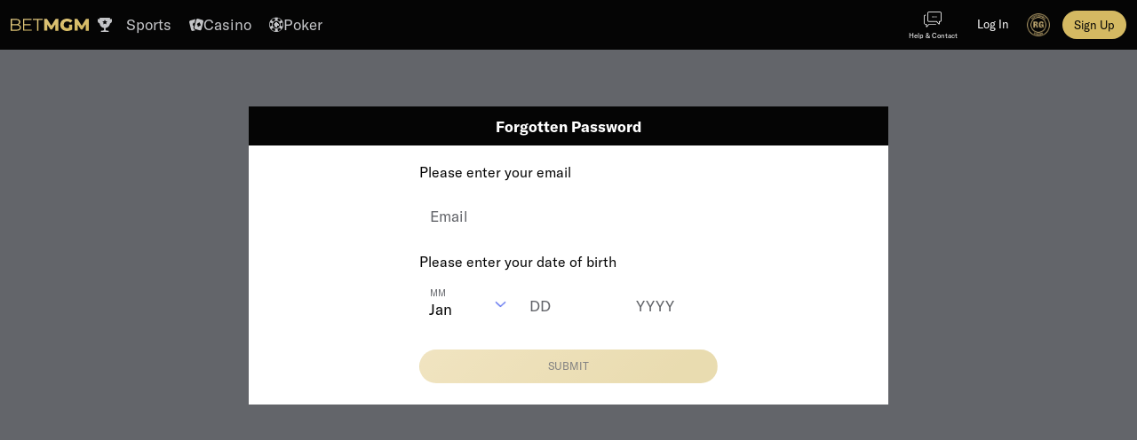

--- FILE ---
content_type: text/html; charset=UTF-8
request_url: https://www.betmgm.com/en/myaccount/lostpassword
body_size: 82155
content:
<!DOCTYPE html><html class="vn-25 system-colors-v2 ready th-mgm-dice device-desktop unauthenticated product-portal header-shown footer_items-clock-shown language-switcher-shown standalone" lang="en-US" data-domain=".betmgm.com"><head><meta http-equiv="origin-trial" content="A7vZI3v+Gz7JfuRolKNM4Aff6zaGuT7X0mf3wtoZTnKv6497cVMnhy03KDqX7kBz/q/[base64]">
    <meta charset="utf-8">
    <title>BetMGM</title>
    <meta name="description">
    <meta name="viewport" content="width=device-width, initial-scale=1.0, maximum-scale=1.0, user-scalable=no, viewport-fit=cover">
    <script type="text/javascript" async="" charset="utf-8" src="https://www.gstatic.com/recaptcha/releases/TkacYOdEJbdB_JjX802TMer9/recaptcha__en.js" crossorigin="anonymous" integrity="sha384-Ft89l3aihBBhSrkZ/Syx/7cCCaryQcJICINmdoWVHhaQefSnqabq/akNl06biiHi"></script><script>
        window.VERSION='25.45.0.12640-gd4e329fd';window.SINGLE_DOMAIN='1';
        function getCookie(name) {
        const value = `; ${document.cookie}`;
        const parts = value.split(`; ${name}=`);
        if (parts.length === 2) return parts.pop().split(';').shift();
}
function load(endpoint) {
    const lang = getCookie('lang') || 'en';
    const headers = {
        'x-bwin-browser-url': location.href,
        'x-bwin-browser-referrer': document.referrer,
        'X-From-Product': 'host-app',
        'X-Correlation-Id': '5a68425ae6944b46811932b6b5d38b73',
    };
    if (endpoint[1].header) {
      headers[`x-bwin-${endpoint[0]}-api`] = endpoint[1].header;
    }
    return fetch(`${(endpoint[1].url ? endpoint[1].url : '')}/${lang}/api/clientconfig`, {
        cache: 'no-store',
        headers: headers,
        credentials: 'include'
    })
        .then(res => res.json())
        .then(config => { window['clientConfig'] = window['clientConfig'] || {}; Object.assign(window['clientConfig'], config); })
        .catch(err => console.error(endpoint, err));
}
function boot() {
    window['_endpoints'] = Object.entries({"host-app":{"enabled":true,"header":null,"keyOverride":null,"url":null},"sf":{"enabled":true,"header":"prod","keyOverride":null,"url":null},"portal":{"enabled":true,"header":"prod","keyOverride":null,"url":null}});
    return Promise.all(window['_endpoints'].map(endpoint => load(endpoint)));
}
window['_boot'] = boot();
        window['vn_manifest']={"module-preload-links":"","main.js":"/ClientDist/browser/main-M57Z3UFS.js","sports.js":"/ClientDist/browser/sports-ol9ies7d.js","polyfills.js":"/ClientDist/browser/polyfills-FHICZ6AE.js","preloader.js":"/ClientDist/browser/preloader.102d1d48ca8a.js","preloader.oxygen.js":"/ClientDist/browser/preloader.oxygen.e04bbb69e811.js","themes-betboo-br-casino.css":"/ClientDist/browser/themes-betboo-br-casino.7842911bb143.css","themes-betboo-br-engagement.css":"/ClientDist/browser/themes-betboo-br-engagement.79a9b2a027e2.css","themes-betboo-br-main.css":"/ClientDist/browser/themes-betboo-br-main.260a9edc1e4c.css","themes-betboo-br-payments.css":"/ClientDist/browser/themes-betboo-br-payments.57b6510f33a4.css","themes-betboo-br-portal.css":"/ClientDist/browser/themes-betboo-br-portal.7d33c8502a8b.css","themes-betboo-br-promo.css":"/ClientDist/browser/themes-betboo-br-promo.287854eda7ef.css","themes-betboo-br-sports-betfinder.css":"/ClientDist/browser/themes-betboo-br-sports-betfinder.f5c7cff25f5c.css","themes-betboo-br-sports-betgenerator.css":"/ClientDist/browser/themes-betboo-br-sports-betgenerator.ccba8212f814.css","themes-betboo-br-sports-betslip.css":"/ClientDist/browser/themes-betboo-br-sports-betslip.f50a434eb2d9.css","themes-betboo-br-sports-betting-preferences.css":"/ClientDist/browser/themes-betboo-br-sports-betting-preferences.116e096f5e12.css","themes-betboo-br-sports-event-animations.css":"/ClientDist/browser/themes-betboo-br-sports-event-animations.6609153cdebb.css","themes-betboo-br-sports-event-details-sitemap.css":"/ClientDist/browser/themes-betboo-br-sports-event-details-sitemap.0e95f9c52e62.css","themes-betboo-br-sports-event-details.css":"/ClientDist/browser/themes-betboo-br-sports-event-details.7bf70e608450.css","themes-betboo-br-sports-favourites-dashboard.css":"/ClientDist/browser/themes-betboo-br-sports-favourites-dashboard.0edb1a63bcb7.css","themes-betboo-br-sports-highlights-marquee.css":"/ClientDist/browser/themes-betboo-br-sports-highlights-marquee.ba511f97e61d.css","themes-betboo-br-sports-link-external-accounts.css":"/ClientDist/browser/themes-betboo-br-sports-link-external-accounts.f7265d69f97b.css","themes-betboo-br-sports-live.css":"/ClientDist/browser/themes-betboo-br-sports-live.ca738e7248f2.css","themes-betboo-br-sports-multi-builder.css":"/ClientDist/browser/themes-betboo-br-sports-multi-builder.0f16b3645560.css","themes-betboo-br-sports-my-bets.css":"/ClientDist/browser/themes-betboo-br-sports-my-bets.747e6b1fa1f6.css","themes-betboo-br-sports-outrights-grid.css":"/ClientDist/browser/themes-betboo-br-sports-outrights-grid.6202a6a603c9.css","themes-betboo-br-sports-print.css":"/ClientDist/browser/themes-betboo-br-sports-print.ffd2b7dda1df.css","themes-betboo-br-sports-product-menu.css":"/ClientDist/browser/themes-betboo-br-sports-product-menu.75cc0deda1ad.css","themes-betboo-br-sports-racing.css":"/ClientDist/browser/themes-betboo-br-sports-racing.70d1962c5a27.css","themes-betboo-br-sports-sitemap.css":"/ClientDist/browser/themes-betboo-br-sports-sitemap.cdf437d4add2.css","themes-betboo-br-sports-skeleton-ui.css":"/ClientDist/browser/themes-betboo-br-sports-skeleton-ui.398959580d28.css","themes-betboo-br-sports-team-pages.css":"/ClientDist/browser/themes-betboo-br-sports-team-pages.ca2a1d8171b7.css","themes-betboo-br-sports-top-events.css":"/ClientDist/browser/themes-betboo-br-sports-top-events.a46c31d46bd1.css","themes-betboo-br-sports-virtual-list.css":"/ClientDist/browser/themes-betboo-br-sports-virtual-list.5078c3bf31b2.css","themes-betboo-br-sports.css":"/ClientDist/browser/themes-betboo-br-sports.423f7afdced9.css","themes-borgata-2-casino.css":"/ClientDist/browser/themes-borgata-2-casino.41d3329c6160.css","themes-borgata-2-engagement.css":"/ClientDist/browser/themes-borgata-2-engagement.097f61dd6be7.css","themes-borgata-2-main.css":"/ClientDist/browser/themes-borgata-2-main.f70a1db6eb02.css","themes-borgata-2-payments.css":"/ClientDist/browser/themes-borgata-2-payments.098d504c6d1d.css","themes-borgata-2-poker.css":"/ClientDist/browser/themes-borgata-2-poker.af429786db26.css","themes-borgata-2-portal.css":"/ClientDist/browser/themes-borgata-2-portal.a007be9a02ba.css","themes-borgata-2-promo.css":"/ClientDist/browser/themes-borgata-2-promo.8c9455c4ea28.css","themes-borgata-2-sports-betfinder.css":"/ClientDist/browser/themes-borgata-2-sports-betfinder.421bb85a06e5.css","themes-borgata-2-sports-betgenerator.css":"/ClientDist/browser/themes-borgata-2-sports-betgenerator.3a61a255edbb.css","themes-borgata-2-sports-betslip.css":"/ClientDist/browser/themes-borgata-2-sports-betslip.6b3c22e50a13.css","themes-borgata-2-sports-betting-preferences.css":"/ClientDist/browser/themes-borgata-2-sports-betting-preferences.919a7a2383eb.css","themes-borgata-2-sports-event-animations.css":"/ClientDist/browser/themes-borgata-2-sports-event-animations.857c143f20a5.css","themes-borgata-2-sports-event-details-sitemap.css":"/ClientDist/browser/themes-borgata-2-sports-event-details-sitemap.1809ee76cf5b.css","themes-borgata-2-sports-event-details.css":"/ClientDist/browser/themes-borgata-2-sports-event-details.6b27e486f63d.css","themes-borgata-2-sports-favourites-dashboard.css":"/ClientDist/browser/themes-borgata-2-sports-favourites-dashboard.0ae1203947ef.css","themes-borgata-2-sports-highlights-marquee.css":"/ClientDist/browser/themes-borgata-2-sports-highlights-marquee.67b1e2f7afd2.css","themes-borgata-2-sports-link-external-accounts.css":"/ClientDist/browser/themes-borgata-2-sports-link-external-accounts.f7265d69f97b.css","themes-borgata-2-sports-live.css":"/ClientDist/browser/themes-borgata-2-sports-live.903822a4cf59.css","themes-borgata-2-sports-multi-builder.css":"/ClientDist/browser/themes-borgata-2-sports-multi-builder.74f2399697ed.css","themes-borgata-2-sports-my-bets.css":"/ClientDist/browser/themes-borgata-2-sports-my-bets.f5e4be990a8a.css","themes-borgata-2-sports-outrights-grid.css":"/ClientDist/browser/themes-borgata-2-sports-outrights-grid.cfdbf9f26ffa.css","themes-borgata-2-sports-print.css":"/ClientDist/browser/themes-borgata-2-sports-print.bd84042be7a8.css","themes-borgata-2-sports-product-menu.css":"/ClientDist/browser/themes-borgata-2-sports-product-menu.49340af1f383.css","themes-borgata-2-sports-racing.css":"/ClientDist/browser/themes-borgata-2-sports-racing.4035680d1ded.css","themes-borgata-2-sports-sitemap.css":"/ClientDist/browser/themes-borgata-2-sports-sitemap.6492a06e250f.css","themes-borgata-2-sports-skeleton-ui.css":"/ClientDist/browser/themes-borgata-2-sports-skeleton-ui.6b8236592d04.css","themes-borgata-2-sports-team-pages.css":"/ClientDist/browser/themes-borgata-2-sports-team-pages.1e1debe49308.css","themes-borgata-2-sports-top-events.css":"/ClientDist/browser/themes-borgata-2-sports-top-events.1f97c5957dbc.css","themes-borgata-2-sports-virtual-list.css":"/ClientDist/browser/themes-borgata-2-sports-virtual-list.cc9d163e356e.css","themes-borgata-2-sports.css":"/ClientDist/browser/themes-borgata-2-sports.c9d1073a7d3f.css","themes-borgata-casino.css":"/ClientDist/browser/themes-borgata-casino.a64a1876941a.css","themes-borgata-engagement.css":"/ClientDist/browser/themes-borgata-engagement.b8d1e5255123.css","themes-borgata-main.css":"/ClientDist/browser/themes-borgata-main.8f92c43dcdcf.css","themes-borgata-payments.css":"/ClientDist/browser/themes-borgata-payments.2d3d9b7fc069.css","themes-borgata-poker.css":"/ClientDist/browser/themes-borgata-poker.5e0ab444ba65.css","themes-borgata-portal.css":"/ClientDist/browser/themes-borgata-portal.80d4a90cb72b.css","themes-borgata-promo.css":"/ClientDist/browser/themes-borgata-promo.9727ab4df8d7.css","themes-borgata-sports-betfinder.css":"/ClientDist/browser/themes-borgata-sports-betfinder.ccbf0b294536.css","themes-borgata-sports-betgenerator.css":"/ClientDist/browser/themes-borgata-sports-betgenerator.b33928cc824d.css","themes-borgata-sports-betslip.css":"/ClientDist/browser/themes-borgata-sports-betslip.73214f741799.css","themes-borgata-sports-betting-preferences.css":"/ClientDist/browser/themes-borgata-sports-betting-preferences.933c8f6e6390.css","themes-borgata-sports-event-animations.css":"/ClientDist/browser/themes-borgata-sports-event-animations.2ddb9b0d4e7c.css","themes-borgata-sports-event-details-sitemap.css":"/ClientDist/browser/themes-borgata-sports-event-details-sitemap.158856feb188.css","themes-borgata-sports-event-details.css":"/ClientDist/browser/themes-borgata-sports-event-details.c11737262c45.css","themes-borgata-sports-favourites-dashboard.css":"/ClientDist/browser/themes-borgata-sports-favourites-dashboard.29e687ca36ee.css","themes-borgata-sports-highlights-marquee.css":"/ClientDist/browser/themes-borgata-sports-highlights-marquee.0a658423838f.css","themes-borgata-sports-link-external-accounts.css":"/ClientDist/browser/themes-borgata-sports-link-external-accounts.63843a603d5b.css","themes-borgata-sports-live.css":"/ClientDist/browser/themes-borgata-sports-live.b03775d908bf.css","themes-borgata-sports-multi-builder.css":"/ClientDist/browser/themes-borgata-sports-multi-builder.93c48004a8aa.css","themes-borgata-sports-my-bets.css":"/ClientDist/browser/themes-borgata-sports-my-bets.cdb08f86ca8f.css","themes-borgata-sports-outrights-grid.css":"/ClientDist/browser/themes-borgata-sports-outrights-grid.8acab2976ecb.css","themes-borgata-sports-print.css":"/ClientDist/browser/themes-borgata-sports-print.3778f97ee9ae.css","themes-borgata-sports-product-menu.css":"/ClientDist/browser/themes-borgata-sports-product-menu.f0b98f02fc1f.css","themes-borgata-sports-racing.css":"/ClientDist/browser/themes-borgata-sports-racing.16c4179545f0.css","themes-borgata-sports-sitemap.css":"/ClientDist/browser/themes-borgata-sports-sitemap.3de6e36e436d.css","themes-borgata-sports-skeleton-ui.css":"/ClientDist/browser/themes-borgata-sports-skeleton-ui.280285099702.css","themes-borgata-sports-team-pages.css":"/ClientDist/browser/themes-borgata-sports-team-pages.277c6eeb7eae.css","themes-borgata-sports-top-events.css":"/ClientDist/browser/themes-borgata-sports-top-events.0c17dc5c6829.css","themes-borgata-sports-virtual-list.css":"/ClientDist/browser/themes-borgata-sports-virtual-list.6c8008788c97.css","themes-borgata-sports.css":"/ClientDist/browser/themes-borgata-sports.a0f6acf72cee.css","themes-bwin-casino.css":"/ClientDist/browser/themes-bwin-casino.47d67831f4c4.css","themes-bwin-dark-casino.css":"/ClientDist/browser/themes-bwin-dark-casino.ed1cfccb2c01.css","themes-bwin-dark-engagement.css":"/ClientDist/browser/themes-bwin-dark-engagement.bfd12aa53c29.css","themes-bwin-dark-main.css":"/ClientDist/browser/themes-bwin-dark-main.6916c999adb6.css","themes-bwin-dark-mokabingo.css":"/ClientDist/browser/themes-bwin-dark-mokabingo.b34342b56ef0.css","themes-bwin-dark-payments.css":"/ClientDist/browser/themes-bwin-dark-payments.8cb57e73da39.css","themes-bwin-dark-poker.css":"/ClientDist/browser/themes-bwin-dark-poker.e53bcc8d6755.css","themes-bwin-dark-portal.css":"/ClientDist/browser/themes-bwin-dark-portal.a5f3cb377597.css","themes-bwin-dark-promo.css":"/ClientDist/browser/themes-bwin-dark-promo.88132237385a.css","themes-bwin-dark-sports-betfinder.css":"/ClientDist/browser/themes-bwin-dark-sports-betfinder.72a6e87dc635.css","themes-bwin-dark-sports-betgenerator.css":"/ClientDist/browser/themes-bwin-dark-sports-betgenerator.7fb7ebceae01.css","themes-bwin-dark-sports-betslip.css":"/ClientDist/browser/themes-bwin-dark-sports-betslip.fc695d3d228d.css","themes-bwin-dark-sports-betting-preferences.css":"/ClientDist/browser/themes-bwin-dark-sports-betting-preferences.2e624d2c4937.css","themes-bwin-dark-sports-event-animations.css":"/ClientDist/browser/themes-bwin-dark-sports-event-animations.47d9dd4420c3.css","themes-bwin-dark-sports-event-details-sitemap.css":"/ClientDist/browser/themes-bwin-dark-sports-event-details-sitemap.cdd147a58748.css","themes-bwin-dark-sports-event-details.css":"/ClientDist/browser/themes-bwin-dark-sports-event-details.ac5ed919bfee.css","themes-bwin-dark-sports-favourites-dashboard.css":"/ClientDist/browser/themes-bwin-dark-sports-favourites-dashboard.5bc25d8f72ca.css","themes-bwin-dark-sports-highlights-marquee.css":"/ClientDist/browser/themes-bwin-dark-sports-highlights-marquee.ab85c65a986d.css","themes-bwin-dark-sports-link-external-accounts.css":"/ClientDist/browser/themes-bwin-dark-sports-link-external-accounts.f7265d69f97b.css","themes-bwin-dark-sports-live.css":"/ClientDist/browser/themes-bwin-dark-sports-live.312089d21c7c.css","themes-bwin-dark-sports-multi-builder.css":"/ClientDist/browser/themes-bwin-dark-sports-multi-builder.f9ed443aa198.css","themes-bwin-dark-sports-my-bets.css":"/ClientDist/browser/themes-bwin-dark-sports-my-bets.62ff57e10778.css","themes-bwin-dark-sports-outrights-grid.css":"/ClientDist/browser/themes-bwin-dark-sports-outrights-grid.9f807d71c9d0.css","themes-bwin-dark-sports-print.css":"/ClientDist/browser/themes-bwin-dark-sports-print.bd372dd98958.css","themes-bwin-dark-sports-product-menu.css":"/ClientDist/browser/themes-bwin-dark-sports-product-menu.507dcafaa873.css","themes-bwin-dark-sports-racing.css":"/ClientDist/browser/themes-bwin-dark-sports-racing.47f1cdb6dcf6.css","themes-bwin-dark-sports-sitemap.css":"/ClientDist/browser/themes-bwin-dark-sports-sitemap.ee71604272ac.css","themes-bwin-dark-sports-skeleton-ui.css":"/ClientDist/browser/themes-bwin-dark-sports-skeleton-ui.551de3f2371f.css","themes-bwin-dark-sports-team-pages.css":"/ClientDist/browser/themes-bwin-dark-sports-team-pages.e6b2eb16b5af.css","themes-bwin-dark-sports-top-events.css":"/ClientDist/browser/themes-bwin-dark-sports-top-events.fa71d462cbb7.css","themes-bwin-dark-sports-virtual-list.css":"/ClientDist/browser/themes-bwin-dark-sports-virtual-list.de1dd6c4d549.css","themes-bwin-dark-sports.css":"/ClientDist/browser/themes-bwin-dark-sports.32506a02144d.css","themes-bwin-engagement.css":"/ClientDist/browser/themes-bwin-engagement.644fe74637b2.css","themes-bwin-main.css":"/ClientDist/browser/themes-bwin-main.0326b49ca8f8.css","themes-bwin-mokabingo.css":"/ClientDist/browser/themes-bwin-mokabingo.2fcf54089d4c.css","themes-bwin-payments.css":"/ClientDist/browser/themes-bwin-payments.65c638353c7a.css","themes-bwin-poker.css":"/ClientDist/browser/themes-bwin-poker.d0e5074749ce.css","themes-bwin-portal.css":"/ClientDist/browser/themes-bwin-portal.c5338d89f9f2.css","themes-bwin-promo.css":"/ClientDist/browser/themes-bwin-promo.9f865529c668.css","themes-bwin-sports-betfinder.css":"/ClientDist/browser/themes-bwin-sports-betfinder.60db2c84ad09.css","themes-bwin-sports-betgenerator.css":"/ClientDist/browser/themes-bwin-sports-betgenerator.57f39b64c706.css","themes-bwin-sports-betslip.css":"/ClientDist/browser/themes-bwin-sports-betslip.e7af60b41c2d.css","themes-bwin-sports-betting-preferences.css":"/ClientDist/browser/themes-bwin-sports-betting-preferences.3f085f5b62de.css","themes-bwin-sports-event-animations.css":"/ClientDist/browser/themes-bwin-sports-event-animations.50a4026a140d.css","themes-bwin-sports-event-details-sitemap.css":"/ClientDist/browser/themes-bwin-sports-event-details-sitemap.9153ba7e03bd.css","themes-bwin-sports-event-details.css":"/ClientDist/browser/themes-bwin-sports-event-details.fbb794926f43.css","themes-bwin-sports-favourites-dashboard.css":"/ClientDist/browser/themes-bwin-sports-favourites-dashboard.cd057940dedd.css","themes-bwin-sports-highlights-marquee.css":"/ClientDist/browser/themes-bwin-sports-highlights-marquee.9441838b6b3b.css","themes-bwin-sports-link-external-accounts.css":"/ClientDist/browser/themes-bwin-sports-link-external-accounts.f7265d69f97b.css","themes-bwin-sports-live.css":"/ClientDist/browser/themes-bwin-sports-live.995445f6dfdf.css","themes-bwin-sports-multi-builder.css":"/ClientDist/browser/themes-bwin-sports-multi-builder.c83214a8f164.css","themes-bwin-sports-my-bets.css":"/ClientDist/browser/themes-bwin-sports-my-bets.c7daada764eb.css","themes-bwin-sports-outrights-grid.css":"/ClientDist/browser/themes-bwin-sports-outrights-grid.db494aeda1f6.css","themes-bwin-sports-print.css":"/ClientDist/browser/themes-bwin-sports-print.4a1be4947345.css","themes-bwin-sports-product-menu.css":"/ClientDist/browser/themes-bwin-sports-product-menu.55b737ce09cc.css","themes-bwin-sports-racing.css":"/ClientDist/browser/themes-bwin-sports-racing.3fa9a9f99f82.css","themes-bwin-sports-sitemap.css":"/ClientDist/browser/themes-bwin-sports-sitemap.054bc4cf1840.css","themes-bwin-sports-skeleton-ui.css":"/ClientDist/browser/themes-bwin-sports-skeleton-ui.41b3861bc4cc.css","themes-bwin-sports-team-pages.css":"/ClientDist/browser/themes-bwin-sports-team-pages.4b193028a71a.css","themes-bwin-sports-top-events.css":"/ClientDist/browser/themes-bwin-sports-top-events.e509dbada435.css","themes-bwin-sports-virtual-list.css":"/ClientDist/browser/themes-bwin-sports-virtual-list.5d7947ea4e0f.css","themes-bwin-sports.css":"/ClientDist/browser/themes-bwin-sports.8e634aa771a2.css","themes-coral-betstation-engagement.css":"/ClientDist/browser/themes-coral-betstation-engagement.cda755b59a42.css","themes-coral-betstation-main.css":"/ClientDist/browser/themes-coral-betstation-main.d8fa8848f086.css","themes-coral-bingo.css":"/ClientDist/browser/themes-coral-bingo.af733a967c95.css","themes-coral-casino.css":"/ClientDist/browser/themes-coral-casino.6070976c569e.css","themes-coral-engagement.css":"/ClientDist/browser/themes-coral-engagement.9d0404841400.css","themes-coral-main.css":"/ClientDist/browser/themes-coral-main.8442c6a0ca99.css","themes-coral-ozone.css":"/ClientDist/browser/themes-coral-ozone.025f4345730f.css","themes-coral-payments.css":"/ClientDist/browser/themes-coral-payments.419bb3c8713f.css","themes-coral-poker.css":"/ClientDist/browser/themes-coral-poker.ec76db78c6f7.css","themes-coral-portal.css":"/ClientDist/browser/themes-coral-portal.b526b6898a98.css","themes-coral-promo.css":"/ClientDist/browser/themes-coral-promo.cd44cc8717fa.css","themes-danske-spil-casino.css":"/ClientDist/browser/themes-danske-spil-casino.82d0e9362633.css","themes-danske-spil-engagement.css":"/ClientDist/browser/themes-danske-spil-engagement.83c179e237c7.css","themes-danske-spil-main.css":"/ClientDist/browser/themes-danske-spil-main.45979d0bb402.css","themes-danske-spil-portal.css":"/ClientDist/browser/themes-danske-spil-portal.6cf729dafc20.css","themes-danske-spil-promo.css":"/ClientDist/browser/themes-danske-spil-promo.22198452cda9.css","themes-foxy-bingo-5-bingo.css":"/ClientDist/browser/themes-foxy-bingo-5-bingo.e91ee09d2c21.css","themes-foxy-bingo-5-casino.css":"/ClientDist/browser/themes-foxy-bingo-5-casino.b6b734bbe216.css","themes-foxy-bingo-5-engagement.css":"/ClientDist/browser/themes-foxy-bingo-5-engagement.7685065e2ee4.css","themes-foxy-bingo-5-main.css":"/ClientDist/browser/themes-foxy-bingo-5-main.4b81eaf68523.css","themes-foxy-bingo-5-payments.css":"/ClientDist/browser/themes-foxy-bingo-5-payments.266df02457c9.css","themes-foxy-bingo-5-portal.css":"/ClientDist/browser/themes-foxy-bingo-5-portal.c02a1e9cceea.css","themes-foxy-bingo-5-promo.css":"/ClientDist/browser/themes-foxy-bingo-5-promo.7db68e40b340.css","themes-gala-bingo-3-bingo.css":"/ClientDist/browser/themes-gala-bingo-3-bingo.79221e0f9dd6.css","themes-gala-bingo-3-casino.css":"/ClientDist/browser/themes-gala-bingo-3-casino.f5063fb5c24d.css","themes-gala-bingo-3-engagement.css":"/ClientDist/browser/themes-gala-bingo-3-engagement.3a238ab03cd9.css","themes-gala-bingo-3-main.css":"/ClientDist/browser/themes-gala-bingo-3-main.9aaf877afac9.css","themes-gala-bingo-3-payments.css":"/ClientDist/browser/themes-gala-bingo-3-payments.c2d08393f0f4.css","themes-gala-bingo-3-portal.css":"/ClientDist/browser/themes-gala-bingo-3-portal.d9897fb2eee1.css","themes-gala-bingo-3-promo.css":"/ClientDist/browser/themes-gala-bingo-3-promo.ebc04d9830da.css","themes-gala-casino-2-casino.css":"/ClientDist/browser/themes-gala-casino-2-casino.b69fc845ed83.css","themes-gala-casino-2-engagement.css":"/ClientDist/browser/themes-gala-casino-2-engagement.ed7aad6497bd.css","themes-gala-casino-2-main.css":"/ClientDist/browser/themes-gala-casino-2-main.deea3b54ebf2.css","themes-gala-casino-2-payments.css":"/ClientDist/browser/themes-gala-casino-2-payments.9109b3fd3ce8.css","themes-gala-casino-2-portal.css":"/ClientDist/browser/themes-gala-casino-2-portal.e9675cbb7679.css","themes-gala-casino-2-promo.css":"/ClientDist/browser/themes-gala-casino-2-promo.ea5c79066c08.css","themes-gamebookers-casino.css":"/ClientDist/browser/themes-gamebookers-casino.b6a951c59ce3.css","themes-gamebookers-engagement.css":"/ClientDist/browser/themes-gamebookers-engagement.0a64e2841fc7.css","themes-gamebookers-main.css":"/ClientDist/browser/themes-gamebookers-main.4d58e70d0836.css","themes-gamebookers-payments.css":"/ClientDist/browser/themes-gamebookers-payments.4c072b55bbf6.css","themes-gamebookers-portal.css":"/ClientDist/browser/themes-gamebookers-portal.22ff9527e183.css","themes-gamebookers-promo.css":"/ClientDist/browser/themes-gamebookers-promo.d0abf09f5df4.css","themes-gamebookers-sports-betfinder.css":"/ClientDist/browser/themes-gamebookers-sports-betfinder.15fac1eb49ce.css","themes-gamebookers-sports-betgenerator.css":"/ClientDist/browser/themes-gamebookers-sports-betgenerator.074728c6b3e1.css","themes-gamebookers-sports-betslip.css":"/ClientDist/browser/themes-gamebookers-sports-betslip.a054052843b5.css","themes-gamebookers-sports-betting-preferences.css":"/ClientDist/browser/themes-gamebookers-sports-betting-preferences.239a88ebcf66.css","themes-gamebookers-sports-event-animations.css":"/ClientDist/browser/themes-gamebookers-sports-event-animations.d340eda2a769.css","themes-gamebookers-sports-event-details-sitemap.css":"/ClientDist/browser/themes-gamebookers-sports-event-details-sitemap.9ab31a105fd2.css","themes-gamebookers-sports-event-details.css":"/ClientDist/browser/themes-gamebookers-sports-event-details.0c35f8064776.css","themes-gamebookers-sports-favourites-dashboard.css":"/ClientDist/browser/themes-gamebookers-sports-favourites-dashboard.f65b17978919.css","themes-gamebookers-sports-highlights-marquee.css":"/ClientDist/browser/themes-gamebookers-sports-highlights-marquee.33ec04d11469.css","themes-gamebookers-sports-link-external-accounts.css":"/ClientDist/browser/themes-gamebookers-sports-link-external-accounts.f7265d69f97b.css","themes-gamebookers-sports-live.css":"/ClientDist/browser/themes-gamebookers-sports-live.6f3cdd9899ab.css","themes-gamebookers-sports-multi-builder.css":"/ClientDist/browser/themes-gamebookers-sports-multi-builder.5c3b0adc4de8.css","themes-gamebookers-sports-my-bets.css":"/ClientDist/browser/themes-gamebookers-sports-my-bets.c1996df1b3ad.css","themes-gamebookers-sports-outrights-grid.css":"/ClientDist/browser/themes-gamebookers-sports-outrights-grid.8bda3323613d.css","themes-gamebookers-sports-print.css":"/ClientDist/browser/themes-gamebookers-sports-print.f9040c026c83.css","themes-gamebookers-sports-product-menu.css":"/ClientDist/browser/themes-gamebookers-sports-product-menu.e6f1f200d1e5.css","themes-gamebookers-sports-racing.css":"/ClientDist/browser/themes-gamebookers-sports-racing.466f32926b7e.css","themes-gamebookers-sports-sitemap.css":"/ClientDist/browser/themes-gamebookers-sports-sitemap.280226a92b9e.css","themes-gamebookers-sports-skeleton-ui.css":"/ClientDist/browser/themes-gamebookers-sports-skeleton-ui.b0c7bfee1177.css","themes-gamebookers-sports-team-pages.css":"/ClientDist/browser/themes-gamebookers-sports-team-pages.82fc989e1aef.css","themes-gamebookers-sports-top-events.css":"/ClientDist/browser/themes-gamebookers-sports-top-events.750d7d92bec0.css","themes-gamebookers-sports-virtual-list.css":"/ClientDist/browser/themes-gamebookers-sports-virtual-list.61fffa180273.css","themes-gamebookers-sports.css":"/ClientDist/browser/themes-gamebookers-sports.39547d70d2c7.css","themes-giocodigitale-casino.css":"/ClientDist/browser/themes-giocodigitale-casino.79f0c0f5e700.css","themes-giocodigitale-engagement.css":"/ClientDist/browser/themes-giocodigitale-engagement.1d6105a8b678.css","themes-giocodigitale-main.css":"/ClientDist/browser/themes-giocodigitale-main.d00222c6011f.css","themes-giocodigitale-mokabingo.css":"/ClientDist/browser/themes-giocodigitale-mokabingo.449d1bfe9496.css","themes-giocodigitale-payments.css":"/ClientDist/browser/themes-giocodigitale-payments.d6597c43672f.css","themes-giocodigitale-poker.css":"/ClientDist/browser/themes-giocodigitale-poker.47b908277e32.css","themes-giocodigitale-portal.css":"/ClientDist/browser/themes-giocodigitale-portal.c276dffb843b.css","themes-giocodigitale-promo.css":"/ClientDist/browser/themes-giocodigitale-promo.b72e6cf04958.css","themes-giocodigitale-sports-betfinder.css":"/ClientDist/browser/themes-giocodigitale-sports-betfinder.8abfbe7624e0.css","themes-giocodigitale-sports-betgenerator.css":"/ClientDist/browser/themes-giocodigitale-sports-betgenerator.1307a69de224.css","themes-giocodigitale-sports-betslip.css":"/ClientDist/browser/themes-giocodigitale-sports-betslip.4c0cd01ad5e1.css","themes-giocodigitale-sports-betting-preferences.css":"/ClientDist/browser/themes-giocodigitale-sports-betting-preferences.4fb349c87b5e.css","themes-giocodigitale-sports-event-animations.css":"/ClientDist/browser/themes-giocodigitale-sports-event-animations.f75cecb1ab44.css","themes-giocodigitale-sports-event-details-sitemap.css":"/ClientDist/browser/themes-giocodigitale-sports-event-details-sitemap.22c92f7bf4de.css","themes-giocodigitale-sports-event-details.css":"/ClientDist/browser/themes-giocodigitale-sports-event-details.172c62f63149.css","themes-giocodigitale-sports-favourites-dashboard.css":"/ClientDist/browser/themes-giocodigitale-sports-favourites-dashboard.846ca52ca536.css","themes-giocodigitale-sports-highlights-marquee.css":"/ClientDist/browser/themes-giocodigitale-sports-highlights-marquee.bf60b66c58cf.css","themes-giocodigitale-sports-link-external-accounts.css":"/ClientDist/browser/themes-giocodigitale-sports-link-external-accounts.f7265d69f97b.css","themes-giocodigitale-sports-live.css":"/ClientDist/browser/themes-giocodigitale-sports-live.0762fd3a4f6d.css","themes-giocodigitale-sports-multi-builder.css":"/ClientDist/browser/themes-giocodigitale-sports-multi-builder.12683e17057a.css","themes-giocodigitale-sports-my-bets.css":"/ClientDist/browser/themes-giocodigitale-sports-my-bets.8e6020729083.css","themes-giocodigitale-sports-outrights-grid.css":"/ClientDist/browser/themes-giocodigitale-sports-outrights-grid.f5e2203e249f.css","themes-giocodigitale-sports-print.css":"/ClientDist/browser/themes-giocodigitale-sports-print.8ad4646dbc49.css","themes-giocodigitale-sports-product-menu.css":"/ClientDist/browser/themes-giocodigitale-sports-product-menu.99372694f5e5.css","themes-giocodigitale-sports-racing.css":"/ClientDist/browser/themes-giocodigitale-sports-racing.8b3e8b81a600.css","themes-giocodigitale-sports-sitemap.css":"/ClientDist/browser/themes-giocodigitale-sports-sitemap.b7e2f3b56861.css","themes-giocodigitale-sports-skeleton-ui.css":"/ClientDist/browser/themes-giocodigitale-sports-skeleton-ui.73ff597903df.css","themes-giocodigitale-sports-team-pages.css":"/ClientDist/browser/themes-giocodigitale-sports-team-pages.3b89d68e5c3f.css","themes-giocodigitale-sports-top-events.css":"/ClientDist/browser/themes-giocodigitale-sports-top-events.d918dd4a55a2.css","themes-giocodigitale-sports-virtual-list.css":"/ClientDist/browser/themes-giocodigitale-sports-virtual-list.3a2ddbe987c0.css","themes-giocodigitale-sports.css":"/ClientDist/browser/themes-giocodigitale-sports.9b21f9bf02d0.css","themes-ladbrokes-betstation-engagement.css":"/ClientDist/browser/themes-ladbrokes-betstation-engagement.c24ac3728841.css","themes-ladbrokes-betstation-main.css":"/ClientDist/browser/themes-ladbrokes-betstation-main.9843ab09ab20.css","themes-ladbrokes-bingo.css":"/ClientDist/browser/themes-ladbrokes-bingo.c760f192f411.css","themes-ladbrokes-casino.css":"/ClientDist/browser/themes-ladbrokes-casino.aa66451057ca.css","themes-ladbrokes-de-casino.css":"/ClientDist/browser/themes-ladbrokes-de-casino.1109d782c7b6.css","themes-ladbrokes-de-engagement.css":"/ClientDist/browser/themes-ladbrokes-de-engagement.130f9196a06f.css","themes-ladbrokes-de-main.css":"/ClientDist/browser/themes-ladbrokes-de-main.c62fb3196fee.css","themes-ladbrokes-de-payments.css":"/ClientDist/browser/themes-ladbrokes-de-payments.63dfaf6fb063.css","themes-ladbrokes-de-portal.css":"/ClientDist/browser/themes-ladbrokes-de-portal.4d4eee59ac8b.css","themes-ladbrokes-engagement.css":"/ClientDist/browser/themes-ladbrokes-engagement.130f9196a06f.css","themes-ladbrokes-main.css":"/ClientDist/browser/themes-ladbrokes-main.9843ab09ab20.css","themes-ladbrokes-ozone.css":"/ClientDist/browser/themes-ladbrokes-ozone.a0405c9bbb53.css","themes-ladbrokes-payments.css":"/ClientDist/browser/themes-ladbrokes-payments.b1ffcfd278e7.css","themes-ladbrokes-poker.css":"/ClientDist/browser/themes-ladbrokes-poker.369e0b6f19e7.css","themes-ladbrokes-portal.css":"/ClientDist/browser/themes-ladbrokes-portal.4013d6b39c33.css","themes-ladbrokes-promo.css":"/ClientDist/browser/themes-ladbrokes-promo.98e1c878b8be.css","themes-mgm-2-casino.css":"/ClientDist/browser/themes-mgm-2-casino.4efee498fdcf.css","themes-mgm-2-engagement.css":"/ClientDist/browser/themes-mgm-2-engagement.4dd7772be4d9.css","themes-mgm-2-horseracing.css":"/ClientDist/browser/themes-mgm-2-horseracing.68133433dbc9.css","themes-mgm-2-main.css":"/ClientDist/browser/themes-mgm-2-main.27a003e9c007.css","themes-mgm-2-payments.css":"/ClientDist/browser/themes-mgm-2-payments.79674678ba90.css","themes-mgm-2-poker.css":"/ClientDist/browser/themes-mgm-2-poker.c1aabbfce618.css","themes-mgm-2-portal.css":"/ClientDist/browser/themes-mgm-2-portal.9b9eb221626e.css","themes-mgm-dice-casino.css":"/ClientDist/browser/themes-mgm-dice-casino.e34535686dcd.css","themes-mgm-dice-engagement.css":"/ClientDist/browser/themes-mgm-dice-engagement.27805538af8f.css","themes-mgm-dice-horseracing.css":"/ClientDist/browser/themes-mgm-dice-horseracing.7ed67365204c.css","themes-mgm-dice-main.css":"/ClientDist/browser/themes-mgm-dice-main.87f48d34c4e7.css","themes-mgm-dice-payments.css":"/ClientDist/browser/themes-mgm-dice-payments.a66112eddd7d.css","themes-mgm-dice-poker.css":"/ClientDist/browser/themes-mgm-dice-poker.b532c475e771.css","themes-mgm-dice-portal.css":"/ClientDist/browser/themes-mgm-dice-portal.ca6cb721a713.css","themes-mgm-dice-promo.css":"/ClientDist/browser/themes-mgm-dice-promo.d3e606961c45.css","themes-mgm-dice-sports-betfinder.css":"/ClientDist/browser/themes-mgm-dice-sports-betfinder.30d92959deb8.css","themes-mgm-dice-sports-betgenerator.css":"/ClientDist/browser/themes-mgm-dice-sports-betgenerator.c37806979eb1.css","themes-mgm-dice-sports-betslip.css":"/ClientDist/browser/themes-mgm-dice-sports-betslip.5b07fc65ba54.css","themes-mgm-dice-sports-betting-preferences.css":"/ClientDist/browser/themes-mgm-dice-sports-betting-preferences.3debe5bc86af.css","themes-mgm-dice-sports-event-animations.css":"/ClientDist/browser/themes-mgm-dice-sports-event-animations.21e8e8556358.css","themes-mgm-dice-sports-event-details-sitemap.css":"/ClientDist/browser/themes-mgm-dice-sports-event-details-sitemap.3f8f7c30a5c8.css","themes-mgm-dice-sports-event-details.css":"/ClientDist/browser/themes-mgm-dice-sports-event-details.6bdf0d701550.css","themes-mgm-dice-sports-favourites-dashboard.css":"/ClientDist/browser/themes-mgm-dice-sports-favourites-dashboard.6546ec98cb59.css","themes-mgm-dice-sports-highlights-marquee.css":"/ClientDist/browser/themes-mgm-dice-sports-highlights-marquee.ac1bc84df62b.css","themes-mgm-dice-sports-link-external-accounts.css":"/ClientDist/browser/themes-mgm-dice-sports-link-external-accounts.63843a603d5b.css","themes-mgm-dice-sports-live.css":"/ClientDist/browser/themes-mgm-dice-sports-live.bf4c6d3756c3.css","themes-mgm-dice-sports-multi-builder.css":"/ClientDist/browser/themes-mgm-dice-sports-multi-builder.6defb2b8eba6.css","themes-mgm-dice-sports-my-bets.css":"/ClientDist/browser/themes-mgm-dice-sports-my-bets.705ddc3ea18f.css","themes-mgm-dice-sports-outrights-grid.css":"/ClientDist/browser/themes-mgm-dice-sports-outrights-grid.30674a7f26b7.css","themes-mgm-dice-sports-print.css":"/ClientDist/browser/themes-mgm-dice-sports-print.5a50fed8461c.css","themes-mgm-dice-sports-product-menu.css":"/ClientDist/browser/themes-mgm-dice-sports-product-menu.069638fd5d40.css","themes-mgm-dice-sports-racing.css":"/ClientDist/browser/themes-mgm-dice-sports-racing.ff4c8bec9438.css","themes-mgm-dice-sports-sitemap.css":"/ClientDist/browser/themes-mgm-dice-sports-sitemap.5f45ff11dfca.css","themes-mgm-dice-sports-skeleton-ui.css":"/ClientDist/browser/themes-mgm-dice-sports-skeleton-ui.05e41bd4e38a.css","themes-mgm-dice-sports-team-pages.css":"/ClientDist/browser/themes-mgm-dice-sports-team-pages.7de0cb3078a6.css","themes-mgm-dice-sports-top-events.css":"/ClientDist/browser/themes-mgm-dice-sports-top-events.e315d8388395.css","themes-mgm-dice-sports-virtual-list.css":"/ClientDist/browser/themes-mgm-dice-sports-virtual-list.136ce8c66d91.css","themes-mgm-dice-sports.css":"/ClientDist/browser/themes-mgm-dice-sports.e940da770674.css","themes-mgm-sports-2-engagement.css":"/ClientDist/browser/themes-mgm-sports-2-engagement.eccc50b8a51e.css","themes-mgm-sports-2-horseracing.css":"/ClientDist/browser/themes-mgm-sports-2-horseracing.bf82ab3af5ed.css","themes-mgm-sports-2-main.css":"/ClientDist/browser/themes-mgm-sports-2-main.9932bb80582e.css","themes-mgm-sports-2-payments.css":"/ClientDist/browser/themes-mgm-sports-2-payments.83757c78c326.css","themes-oddset-engagement.css":"/ClientDist/browser/themes-oddset-engagement.e5c9d30e67d4.css","themes-oddset-main.css":"/ClientDist/browser/themes-oddset-main.6f764bceb466.css","themes-oddset-payments.css":"/ClientDist/browser/themes-oddset-payments.e5a47f0efc5f.css","themes-oddset-portal.css":"/ClientDist/browser/themes-oddset-portal.29bdd634bffe.css","themes-oddset-promo.css":"/ClientDist/browser/themes-oddset-promo.55bb57067cc0.css","themes-oddset-sports-betfinder.css":"/ClientDist/browser/themes-oddset-sports-betfinder.9f4196b51274.css","themes-oddset-sports-betgenerator.css":"/ClientDist/browser/themes-oddset-sports-betgenerator.f69dad466e7b.css","themes-oddset-sports-betslip.css":"/ClientDist/browser/themes-oddset-sports-betslip.f947dfc83cc4.css","themes-oddset-sports-betting-preferences.css":"/ClientDist/browser/themes-oddset-sports-betting-preferences.85a39a6439da.css","themes-oddset-sports-event-animations.css":"/ClientDist/browser/themes-oddset-sports-event-animations.4ac41fd2fd19.css","themes-oddset-sports-event-details-sitemap.css":"/ClientDist/browser/themes-oddset-sports-event-details-sitemap.6ec4d3a94617.css","themes-oddset-sports-event-details.css":"/ClientDist/browser/themes-oddset-sports-event-details.a7b7557b70c7.css","themes-oddset-sports-favourites-dashboard.css":"/ClientDist/browser/themes-oddset-sports-favourites-dashboard.b8890aaf2346.css","themes-oddset-sports-highlights-marquee.css":"/ClientDist/browser/themes-oddset-sports-highlights-marquee.64448de1ef6c.css","themes-oddset-sports-link-external-accounts.css":"/ClientDist/browser/themes-oddset-sports-link-external-accounts.f7265d69f97b.css","themes-oddset-sports-live.css":"/ClientDist/browser/themes-oddset-sports-live.386cf76d0210.css","themes-oddset-sports-multi-builder.css":"/ClientDist/browser/themes-oddset-sports-multi-builder.f5b50feaef81.css","themes-oddset-sports-my-bets.css":"/ClientDist/browser/themes-oddset-sports-my-bets.1d7b9f209cb9.css","themes-oddset-sports-outrights-grid.css":"/ClientDist/browser/themes-oddset-sports-outrights-grid.405b9b3c3912.css","themes-oddset-sports-print.css":"/ClientDist/browser/themes-oddset-sports-print.c9d75db53a49.css","themes-oddset-sports-product-menu.css":"/ClientDist/browser/themes-oddset-sports-product-menu.9682138bcf96.css","themes-oddset-sports-racing.css":"/ClientDist/browser/themes-oddset-sports-racing.3cdada7a3858.css","themes-oddset-sports-sitemap.css":"/ClientDist/browser/themes-oddset-sports-sitemap.7693c1c39af9.css","themes-oddset-sports-skeleton-ui.css":"/ClientDist/browser/themes-oddset-sports-skeleton-ui.9de0db09b1ab.css","themes-oddset-sports-team-pages.css":"/ClientDist/browser/themes-oddset-sports-team-pages.704028f88c5d.css","themes-oddset-sports-top-events.css":"/ClientDist/browser/themes-oddset-sports-top-events.edac8e311e34.css","themes-oddset-sports-virtual-list.css":"/ClientDist/browser/themes-oddset-sports-virtual-list.2d8e88c9139f.css","themes-oddset-sports.css":"/ClientDist/browser/themes-oddset-sports.29ae294dcff7.css","themes-optibet-engagement.css":"/ClientDist/browser/themes-optibet-engagement.c34875cb88f6.css","themes-optibet-main.css":"/ClientDist/browser/themes-optibet-main.d4c69d62d3bd.css","themes-optibet-poker.css":"/ClientDist/browser/themes-optibet-poker.d358f3a78c08.css","themes-optibet-portal.css":"/ClientDist/browser/themes-optibet-portal.a0520aa32ea8.css","themes-optibet-promo.css":"/ClientDist/browser/themes-optibet-promo.88477048a621.css","themes-party-casino-2-casino.css":"/ClientDist/browser/themes-party-casino-2-casino.b813966ab522.css","themes-party-casino-2-engagement.css":"/ClientDist/browser/themes-party-casino-2-engagement.6680aff3e122.css","themes-party-casino-2-main.css":"/ClientDist/browser/themes-party-casino-2-main.80922a8c100a.css","themes-party-casino-2-payments.css":"/ClientDist/browser/themes-party-casino-2-payments.02d4a80e490b.css","themes-party-casino-2-portal.css":"/ClientDist/browser/themes-party-casino-2-portal.d4d29e3bb675.css","themes-party-casino-2-promo.css":"/ClientDist/browser/themes-party-casino-2-promo.ca58733179e8.css","themes-party-casino-casino.css":"/ClientDist/browser/themes-party-casino-casino.3795ef20644f.css","themes-party-casino-engagement.css":"/ClientDist/browser/themes-party-casino-engagement.f704fff72263.css","themes-party-casino-lotto.css":"/ClientDist/browser/themes-party-casino-lotto.a69432ac40c3.css","themes-party-casino-main.css":"/ClientDist/browser/themes-party-casino-main.b2b7ed23ca62.css","themes-party-casino-payments.css":"/ClientDist/browser/themes-party-casino-payments.abfa12f1f86a.css","themes-party-casino-portal.css":"/ClientDist/browser/themes-party-casino-portal.ba8c3ac9fe30.css","themes-party-casino-promo.css":"/ClientDist/browser/themes-party-casino-promo.aa26b112a9e9.css","themes-party-casino-sports-betfinder.css":"/ClientDist/browser/themes-party-casino-sports-betfinder.b64acbd4d0fd.css","themes-party-casino-sports-betgenerator.css":"/ClientDist/browser/themes-party-casino-sports-betgenerator.b00a71033b24.css","themes-party-casino-sports-betslip.css":"/ClientDist/browser/themes-party-casino-sports-betslip.90968f528543.css","themes-party-casino-sports-betting-preferences.css":"/ClientDist/browser/themes-party-casino-sports-betting-preferences.0980520e4e7b.css","themes-party-casino-sports-event-animations.css":"/ClientDist/browser/themes-party-casino-sports-event-animations.47de76ac36f0.css","themes-party-casino-sports-event-details-sitemap.css":"/ClientDist/browser/themes-party-casino-sports-event-details-sitemap.3954ec0eca35.css","themes-party-casino-sports-event-details.css":"/ClientDist/browser/themes-party-casino-sports-event-details.0ac8f4d8872f.css","themes-party-casino-sports-favourites-dashboard.css":"/ClientDist/browser/themes-party-casino-sports-favourites-dashboard.7ecef11a357c.css","themes-party-casino-sports-highlights-marquee.css":"/ClientDist/browser/themes-party-casino-sports-highlights-marquee.ddeaae80fc9b.css","themes-party-casino-sports-link-external-accounts.css":"/ClientDist/browser/themes-party-casino-sports-link-external-accounts.f7265d69f97b.css","themes-party-casino-sports-live.css":"/ClientDist/browser/themes-party-casino-sports-live.b934bed3c672.css","themes-party-casino-sports-multi-builder.css":"/ClientDist/browser/themes-party-casino-sports-multi-builder.ec9d00b68f35.css","themes-party-casino-sports-my-bets.css":"/ClientDist/browser/themes-party-casino-sports-my-bets.546191535960.css","themes-party-casino-sports-outrights-grid.css":"/ClientDist/browser/themes-party-casino-sports-outrights-grid.e0d5858bd40e.css","themes-party-casino-sports-print.css":"/ClientDist/browser/themes-party-casino-sports-print.acf9e8400f30.css","themes-party-casino-sports-product-menu.css":"/ClientDist/browser/themes-party-casino-sports-product-menu.9b1008f85791.css","themes-party-casino-sports-racing.css":"/ClientDist/browser/themes-party-casino-sports-racing.fd9e9e971f80.css","themes-party-casino-sports-sitemap.css":"/ClientDist/browser/themes-party-casino-sports-sitemap.834c16cca536.css","themes-party-casino-sports-skeleton-ui.css":"/ClientDist/browser/themes-party-casino-sports-skeleton-ui.94253bf42b2d.css","themes-party-casino-sports-team-pages.css":"/ClientDist/browser/themes-party-casino-sports-team-pages.f30a76cd30f6.css","themes-party-casino-sports-top-events.css":"/ClientDist/browser/themes-party-casino-sports-top-events.3c975a4132ed.css","themes-party-casino-sports-virtual-list.css":"/ClientDist/browser/themes-party-casino-sports-virtual-list.bb94fe3c930d.css","themes-party-casino-sports.css":"/ClientDist/browser/themes-party-casino-sports.a1ae47aa0791.css","themes-party-poker-2-engagement.css":"/ClientDist/browser/themes-party-poker-2-engagement.d6d1277a494c.css","themes-party-poker-2-main.css":"/ClientDist/browser/themes-party-poker-2-main.20aa994c83f6.css","themes-party-poker-2-payments.css":"/ClientDist/browser/themes-party-poker-2-payments.56a15dc2d283.css","themes-party-poker-2-poker.css":"/ClientDist/browser/themes-party-poker-2-poker.02c7e9f76cba.css","themes-party-poker-2-portal.css":"/ClientDist/browser/themes-party-poker-2-portal.f02ee607dc02.css","themes-party-poker-2-promo.css":"/ClientDist/browser/themes-party-poker-2-promo.f138c574c18a.css","themes-party-poker-casino.css":"/ClientDist/browser/themes-party-poker-casino.ef30f7617190.css","themes-party-poker-engagement.css":"/ClientDist/browser/themes-party-poker-engagement.ff580527f6d7.css","themes-party-poker-main.css":"/ClientDist/browser/themes-party-poker-main.b77a85892469.css","themes-party-poker-payments.css":"/ClientDist/browser/themes-party-poker-payments.c4297de6497b.css","themes-party-poker-poker.css":"/ClientDist/browser/themes-party-poker-poker.66574207061e.css","themes-party-poker-portal.css":"/ClientDist/browser/themes-party-poker-portal.cb283457436b.css","themes-party-poker-promo.css":"/ClientDist/browser/themes-party-poker-promo.04d204b8ca8a.css","themes-party-poker-sports-betfinder.css":"/ClientDist/browser/themes-party-poker-sports-betfinder.4df29bf4582d.css","themes-party-poker-sports-betgenerator.css":"/ClientDist/browser/themes-party-poker-sports-betgenerator.181b12463870.css","themes-party-poker-sports-betslip.css":"/ClientDist/browser/themes-party-poker-sports-betslip.4bb4bfb10ddd.css","themes-party-poker-sports-betting-preferences.css":"/ClientDist/browser/themes-party-poker-sports-betting-preferences.76119e91c0c4.css","themes-party-poker-sports-event-animations.css":"/ClientDist/browser/themes-party-poker-sports-event-animations.b50b898de38f.css","themes-party-poker-sports-event-details-sitemap.css":"/ClientDist/browser/themes-party-poker-sports-event-details-sitemap.eb2a64137a9d.css","themes-party-poker-sports-event-details.css":"/ClientDist/browser/themes-party-poker-sports-event-details.b0117b45ea0b.css","themes-party-poker-sports-favourites-dashboard.css":"/ClientDist/browser/themes-party-poker-sports-favourites-dashboard.3ab38f027b8b.css","themes-party-poker-sports-highlights-marquee.css":"/ClientDist/browser/themes-party-poker-sports-highlights-marquee.508998734eee.css","themes-party-poker-sports-link-external-accounts.css":"/ClientDist/browser/themes-party-poker-sports-link-external-accounts.f7265d69f97b.css","themes-party-poker-sports-live.css":"/ClientDist/browser/themes-party-poker-sports-live.dca3a51ec177.css","themes-party-poker-sports-multi-builder.css":"/ClientDist/browser/themes-party-poker-sports-multi-builder.beb70fbfc6d3.css","themes-party-poker-sports-my-bets.css":"/ClientDist/browser/themes-party-poker-sports-my-bets.b70c4fc44dfa.css","themes-party-poker-sports-outrights-grid.css":"/ClientDist/browser/themes-party-poker-sports-outrights-grid.a8e15233e160.css","themes-party-poker-sports-print.css":"/ClientDist/browser/themes-party-poker-sports-print.e4d9dbcbd2aa.css","themes-party-poker-sports-product-menu.css":"/ClientDist/browser/themes-party-poker-sports-product-menu.8a70157114ad.css","themes-party-poker-sports-racing.css":"/ClientDist/browser/themes-party-poker-sports-racing.3d0b603f89a4.css","themes-party-poker-sports-sitemap.css":"/ClientDist/browser/themes-party-poker-sports-sitemap.55b30b8982e6.css","themes-party-poker-sports-skeleton-ui.css":"/ClientDist/browser/themes-party-poker-sports-skeleton-ui.b9dedfbb17c9.css","themes-party-poker-sports-team-pages.css":"/ClientDist/browser/themes-party-poker-sports-team-pages.cae8ae19a609.css","themes-party-poker-sports-top-events.css":"/ClientDist/browser/themes-party-poker-sports-top-events.66ace75de982.css","themes-party-poker-sports-virtual-list.css":"/ClientDist/browser/themes-party-poker-sports-virtual-list.ad1d81207aa4.css","themes-party-poker-sports.css":"/ClientDist/browser/themes-party-poker-sports.2e3dad3257cc.css","themes-party-sports-2-engagement.css":"/ClientDist/browser/themes-party-sports-2-engagement.f358b02a1332.css","themes-party-sports-2-main.css":"/ClientDist/browser/themes-party-sports-2-main.202b3830ade4.css","themes-party-sports-2-payments.css":"/ClientDist/browser/themes-party-sports-2-payments.ec51cd824aa1.css","themes-party-sports-2-portal.css":"/ClientDist/browser/themes-party-sports-2-portal.922b7d320c49.css","themes-party-sports-2-promo.css":"/ClientDist/browser/themes-party-sports-2-promo.f0e1d921d6b6.css","themes-party-sports-2-sports-betfinder.css":"/ClientDist/browser/themes-party-sports-2-sports-betfinder.b14d5c359dc0.css","themes-party-sports-2-sports-betgenerator.css":"/ClientDist/browser/themes-party-sports-2-sports-betgenerator.00fd4f2eeef6.css","themes-party-sports-2-sports-betslip.css":"/ClientDist/browser/themes-party-sports-2-sports-betslip.fc430d5d2ac9.css","themes-party-sports-2-sports-betting-preferences.css":"/ClientDist/browser/themes-party-sports-2-sports-betting-preferences.422937f58bba.css","themes-party-sports-2-sports-event-animations.css":"/ClientDist/browser/themes-party-sports-2-sports-event-animations.9ea8315509b7.css","themes-party-sports-2-sports-event-details-sitemap.css":"/ClientDist/browser/themes-party-sports-2-sports-event-details-sitemap.da173c18f9f6.css","themes-party-sports-2-sports-event-details.css":"/ClientDist/browser/themes-party-sports-2-sports-event-details.d3d4cfd9e875.css","themes-party-sports-2-sports-favourites-dashboard.css":"/ClientDist/browser/themes-party-sports-2-sports-favourites-dashboard.bcfc6be02c8a.css","themes-party-sports-2-sports-highlights-marquee.css":"/ClientDist/browser/themes-party-sports-2-sports-highlights-marquee.45ae1266b9bb.css","themes-party-sports-2-sports-link-external-accounts.css":"/ClientDist/browser/themes-party-sports-2-sports-link-external-accounts.f7265d69f97b.css","themes-party-sports-2-sports-live.css":"/ClientDist/browser/themes-party-sports-2-sports-live.f433cc1970d8.css","themes-party-sports-2-sports-multi-builder.css":"/ClientDist/browser/themes-party-sports-2-sports-multi-builder.26b54114671c.css","themes-party-sports-2-sports-my-bets.css":"/ClientDist/browser/themes-party-sports-2-sports-my-bets.f2e299749bd0.css","themes-party-sports-2-sports-outrights-grid.css":"/ClientDist/browser/themes-party-sports-2-sports-outrights-grid.3fc8384ef43b.css","themes-party-sports-2-sports-print.css":"/ClientDist/browser/themes-party-sports-2-sports-print.b734b159274b.css","themes-party-sports-2-sports-product-menu.css":"/ClientDist/browser/themes-party-sports-2-sports-product-menu.48260cf09039.css","themes-party-sports-2-sports-racing.css":"/ClientDist/browser/themes-party-sports-2-sports-racing.d1ec7fe0b6c6.css","themes-party-sports-2-sports-sitemap.css":"/ClientDist/browser/themes-party-sports-2-sports-sitemap.68dce314353e.css","themes-party-sports-2-sports-skeleton-ui.css":"/ClientDist/browser/themes-party-sports-2-sports-skeleton-ui.3d55e0f2c889.css","themes-party-sports-2-sports-team-pages.css":"/ClientDist/browser/themes-party-sports-2-sports-team-pages.a3d7c2208c9c.css","themes-party-sports-2-sports-top-events.css":"/ClientDist/browser/themes-party-sports-2-sports-top-events.4c605490460f.css","themes-party-sports-2-sports-virtual-list.css":"/ClientDist/browser/themes-party-sports-2-sports-virtual-list.ba728409a87d.css","themes-party-sports-2-sports.css":"/ClientDist/browser/themes-party-sports-2-sports.7504eb2a9280.css","themes-party-sports-engagement.css":"/ClientDist/browser/themes-party-sports-engagement.c8b4a4f47bce.css","themes-party-sports-main.css":"/ClientDist/browser/themes-party-sports-main.96f91be5195e.css","themes-party-sports-payments.css":"/ClientDist/browser/themes-party-sports-payments.b7fefd338333.css","themes-premium-casino.css":"/ClientDist/browser/themes-premium-casino.fb40a94f17bf.css","themes-premium-dark-casino.css":"/ClientDist/browser/themes-premium-dark-casino.390a79b6753f.css","themes-premium-dark-engagement.css":"/ClientDist/browser/themes-premium-dark-engagement.bfd12aa53c29.css","themes-premium-dark-main.css":"/ClientDist/browser/themes-premium-dark-main.34a9b158f82f.css","themes-premium-dark-payments.css":"/ClientDist/browser/themes-premium-dark-payments.8cb57e73da39.css","themes-premium-dark-poker.css":"/ClientDist/browser/themes-premium-dark-poker.62142641c699.css","themes-premium-dark-portal.css":"/ClientDist/browser/themes-premium-dark-portal.d03de44de0c5.css","themes-premium-dark-promo.css":"/ClientDist/browser/themes-premium-dark-promo.82d29bdddc05.css","themes-premium-dark-sports-betfinder.css":"/ClientDist/browser/themes-premium-dark-sports-betfinder.72a6e87dc635.css","themes-premium-dark-sports-betgenerator.css":"/ClientDist/browser/themes-premium-dark-sports-betgenerator.7fb7ebceae01.css","themes-premium-dark-sports-betslip.css":"/ClientDist/browser/themes-premium-dark-sports-betslip.5ee9e7528b49.css","themes-premium-dark-sports-betting-preferences.css":"/ClientDist/browser/themes-premium-dark-sports-betting-preferences.2e624d2c4937.css","themes-premium-dark-sports-event-animations.css":"/ClientDist/browser/themes-premium-dark-sports-event-animations.47d9dd4420c3.css","themes-premium-dark-sports-event-details-sitemap.css":"/ClientDist/browser/themes-premium-dark-sports-event-details-sitemap.617a288083aa.css","themes-premium-dark-sports-event-details.css":"/ClientDist/browser/themes-premium-dark-sports-event-details.b90050d9fe97.css","themes-premium-dark-sports-favourites-dashboard.css":"/ClientDist/browser/themes-premium-dark-sports-favourites-dashboard.5bc25d8f72ca.css","themes-premium-dark-sports-highlights-marquee.css":"/ClientDist/browser/themes-premium-dark-sports-highlights-marquee.9b74fb388140.css","themes-premium-dark-sports-link-external-accounts.css":"/ClientDist/browser/themes-premium-dark-sports-link-external-accounts.f7265d69f97b.css","themes-premium-dark-sports-live.css":"/ClientDist/browser/themes-premium-dark-sports-live.312089d21c7c.css","themes-premium-dark-sports-multi-builder.css":"/ClientDist/browser/themes-premium-dark-sports-multi-builder.3d6d6026299a.css","themes-premium-dark-sports-my-bets.css":"/ClientDist/browser/themes-premium-dark-sports-my-bets.207037434991.css","themes-premium-dark-sports-outrights-grid.css":"/ClientDist/browser/themes-premium-dark-sports-outrights-grid.12a22cde3a86.css","themes-premium-dark-sports-print.css":"/ClientDist/browser/themes-premium-dark-sports-print.bd372dd98958.css","themes-premium-dark-sports-product-menu.css":"/ClientDist/browser/themes-premium-dark-sports-product-menu.507dcafaa873.css","themes-premium-dark-sports-racing.css":"/ClientDist/browser/themes-premium-dark-sports-racing.6b9ca7fe59d2.css","themes-premium-dark-sports-sitemap.css":"/ClientDist/browser/themes-premium-dark-sports-sitemap.ee71604272ac.css","themes-premium-dark-sports-skeleton-ui.css":"/ClientDist/browser/themes-premium-dark-sports-skeleton-ui.472932c45ecf.css","themes-premium-dark-sports-team-pages.css":"/ClientDist/browser/themes-premium-dark-sports-team-pages.e6b2eb16b5af.css","themes-premium-dark-sports-top-events.css":"/ClientDist/browser/themes-premium-dark-sports-top-events.57960e87c15e.css","themes-premium-dark-sports-virtual-list.css":"/ClientDist/browser/themes-premium-dark-sports-virtual-list.117c57a19fd2.css","themes-premium-dark-sports.css":"/ClientDist/browser/themes-premium-dark-sports.d0677d835355.css","themes-premium-engagement.css":"/ClientDist/browser/themes-premium-engagement.644fe74637b2.css","themes-premium-main.css":"/ClientDist/browser/themes-premium-main.11b32b1d167d.css","themes-premium-payments.css":"/ClientDist/browser/themes-premium-payments.65c638353c7a.css","themes-premium-poker.css":"/ClientDist/browser/themes-premium-poker.ae9c90802e90.css","themes-premium-portal.css":"/ClientDist/browser/themes-premium-portal.f42c65d10cbd.css","themes-premium-promo.css":"/ClientDist/browser/themes-premium-promo.8fee61193f17.css","themes-premium-sports-betfinder.css":"/ClientDist/browser/themes-premium-sports-betfinder.60db2c84ad09.css","themes-premium-sports-betgenerator.css":"/ClientDist/browser/themes-premium-sports-betgenerator.57f39b64c706.css","themes-premium-sports-betslip.css":"/ClientDist/browser/themes-premium-sports-betslip.e7af60b41c2d.css","themes-premium-sports-betting-preferences.css":"/ClientDist/browser/themes-premium-sports-betting-preferences.3f085f5b62de.css","themes-premium-sports-event-animations.css":"/ClientDist/browser/themes-premium-sports-event-animations.50a4026a140d.css","themes-premium-sports-event-details-sitemap.css":"/ClientDist/browser/themes-premium-sports-event-details-sitemap.f91eef08f5b6.css","themes-premium-sports-event-details.css":"/ClientDist/browser/themes-premium-sports-event-details.d506463e80ab.css","themes-premium-sports-favourites-dashboard.css":"/ClientDist/browser/themes-premium-sports-favourites-dashboard.cd057940dedd.css","themes-premium-sports-highlights-marquee.css":"/ClientDist/browser/themes-premium-sports-highlights-marquee.873c3e1dfa14.css","themes-premium-sports-link-external-accounts.css":"/ClientDist/browser/themes-premium-sports-link-external-accounts.f7265d69f97b.css","themes-premium-sports-live.css":"/ClientDist/browser/themes-premium-sports-live.995445f6dfdf.css","themes-premium-sports-multi-builder.css":"/ClientDist/browser/themes-premium-sports-multi-builder.dd5e6d11d1a5.css","themes-premium-sports-my-bets.css":"/ClientDist/browser/themes-premium-sports-my-bets.c7daada764eb.css","themes-premium-sports-outrights-grid.css":"/ClientDist/browser/themes-premium-sports-outrights-grid.b9ec1798e6f4.css","themes-premium-sports-print.css":"/ClientDist/browser/themes-premium-sports-print.4a1be4947345.css","themes-premium-sports-product-menu.css":"/ClientDist/browser/themes-premium-sports-product-menu.55b737ce09cc.css","themes-premium-sports-racing.css":"/ClientDist/browser/themes-premium-sports-racing.3fa9a9f99f82.css","themes-premium-sports-sitemap.css":"/ClientDist/browser/themes-premium-sports-sitemap.054bc4cf1840.css","themes-premium-sports-skeleton-ui.css":"/ClientDist/browser/themes-premium-sports-skeleton-ui.27f92d3c35ea.css","themes-premium-sports-team-pages.css":"/ClientDist/browser/themes-premium-sports-team-pages.4b193028a71a.css","themes-premium-sports-top-events.css":"/ClientDist/browser/themes-premium-sports-top-events.eab5e14719c8.css","themes-premium-sports-virtual-list.css":"/ClientDist/browser/themes-premium-sports-virtual-list.63b6fa68c9de.css","themes-premium-sports.css":"/ClientDist/browser/themes-premium-sports.1ade5f8bd081.css","themes-slotclub-casino.css":"/ClientDist/browser/themes-slotclub-casino.9f3e0a9ec53f.css","themes-slotclub-engagement.css":"/ClientDist/browser/themes-slotclub-engagement.9b3b56d0bacd.css","themes-slotclub-main.css":"/ClientDist/browser/themes-slotclub-main.928aebfef569.css","themes-slotclub-payments.css":"/ClientDist/browser/themes-slotclub-payments.62af8cc29e94.css","themes-slotclub-portal.css":"/ClientDist/browser/themes-slotclub-portal.5bf323a3a079.css","themes-slotclub-promo.css":"/ClientDist/browser/themes-slotclub-promo.392aaa8e571f.css","themes-sportingbet-2-casino.css":"/ClientDist/browser/themes-sportingbet-2-casino.05eb8f1243a6.css","themes-sportingbet-2-engagement.css":"/ClientDist/browser/themes-sportingbet-2-engagement.c5b07c80cb10.css","themes-sportingbet-2-main.css":"/ClientDist/browser/themes-sportingbet-2-main.ffff96bfbfb7.css","themes-sportingbet-2-payments.css":"/ClientDist/browser/themes-sportingbet-2-payments.18be0a212db3.css","themes-sportingbet-2-poker.css":"/ClientDist/browser/themes-sportingbet-2-poker.a2f26ad81535.css","themes-sportingbet-2-portal.css":"/ClientDist/browser/themes-sportingbet-2-portal.3b76689b025c.css","themes-sportingbet-2-promo.css":"/ClientDist/browser/themes-sportingbet-2-promo.ec0e9449d72d.css","themes-sportingbet-2-sports-betfinder.css":"/ClientDist/browser/themes-sportingbet-2-sports-betfinder.816536554f6b.css","themes-sportingbet-2-sports-betgenerator.css":"/ClientDist/browser/themes-sportingbet-2-sports-betgenerator.e7c46df6e543.css","themes-sportingbet-2-sports-betslip.css":"/ClientDist/browser/themes-sportingbet-2-sports-betslip.efcb38d3b2f6.css","themes-sportingbet-2-sports-betting-preferences.css":"/ClientDist/browser/themes-sportingbet-2-sports-betting-preferences.4208e57323b2.css","themes-sportingbet-2-sports-event-animations.css":"/ClientDist/browser/themes-sportingbet-2-sports-event-animations.593313eddcc9.css","themes-sportingbet-2-sports-event-details-sitemap.css":"/ClientDist/browser/themes-sportingbet-2-sports-event-details-sitemap.e85e239f870b.css","themes-sportingbet-2-sports-event-details.css":"/ClientDist/browser/themes-sportingbet-2-sports-event-details.75629708dd92.css","themes-sportingbet-2-sports-favourites-dashboard.css":"/ClientDist/browser/themes-sportingbet-2-sports-favourites-dashboard.f4673310c475.css","themes-sportingbet-2-sports-highlights-marquee.css":"/ClientDist/browser/themes-sportingbet-2-sports-highlights-marquee.2baa5d13eaed.css","themes-sportingbet-2-sports-link-external-accounts.css":"/ClientDist/browser/themes-sportingbet-2-sports-link-external-accounts.ad14448a05bb.css","themes-sportingbet-2-sports-live.css":"/ClientDist/browser/themes-sportingbet-2-sports-live.0a0907f49615.css","themes-sportingbet-2-sports-multi-builder.css":"/ClientDist/browser/themes-sportingbet-2-sports-multi-builder.15aa7705de72.css","themes-sportingbet-2-sports-my-bets.css":"/ClientDist/browser/themes-sportingbet-2-sports-my-bets.b74d6a671353.css","themes-sportingbet-2-sports-outrights-grid.css":"/ClientDist/browser/themes-sportingbet-2-sports-outrights-grid.7b6dceb0da13.css","themes-sportingbet-2-sports-print.css":"/ClientDist/browser/themes-sportingbet-2-sports-print.a8818c898792.css","themes-sportingbet-2-sports-product-menu.css":"/ClientDist/browser/themes-sportingbet-2-sports-product-menu.bd049e6cae57.css","themes-sportingbet-2-sports-racing.css":"/ClientDist/browser/themes-sportingbet-2-sports-racing.35eee70141e4.css","themes-sportingbet-2-sports-sitemap.css":"/ClientDist/browser/themes-sportingbet-2-sports-sitemap.907c82394327.css","themes-sportingbet-2-sports-skeleton-ui.css":"/ClientDist/browser/themes-sportingbet-2-sports-skeleton-ui.512b6af1d7c6.css","themes-sportingbet-2-sports-team-pages.css":"/ClientDist/browser/themes-sportingbet-2-sports-team-pages.f63ec7bf2635.css","themes-sportingbet-2-sports-top-events.css":"/ClientDist/browser/themes-sportingbet-2-sports-top-events.532ac26ef726.css","themes-sportingbet-2-sports-virtual-list.css":"/ClientDist/browser/themes-sportingbet-2-sports-virtual-list.e88e6b4a4091.css","themes-sportingbet-2-sports.css":"/ClientDist/browser/themes-sportingbet-2-sports.1e1b0bdd0137.css","themes-sportingbet-br-casino.css":"/ClientDist/browser/themes-sportingbet-br-casino.71c9be242b05.css","themes-sportingbet-br-engagement.css":"/ClientDist/browser/themes-sportingbet-br-engagement.b492b1e70efd.css","themes-sportingbet-br-main.css":"/ClientDist/browser/themes-sportingbet-br-main.23c9f1ae406d.css","themes-sportingbet-br-payments.css":"/ClientDist/browser/themes-sportingbet-br-payments.99f8ec02e400.css","themes-sportingbet-br-portal.css":"/ClientDist/browser/themes-sportingbet-br-portal.74887e9534d4.css","themes-sportingbet-br-promo.css":"/ClientDist/browser/themes-sportingbet-br-promo.a9ed7ba1def9.css","themes-sportingbet-br-sports-betfinder.css":"/ClientDist/browser/themes-sportingbet-br-sports-betfinder.31bf890ee461.css","themes-sportingbet-br-sports-betgenerator.css":"/ClientDist/browser/themes-sportingbet-br-sports-betgenerator.b23c8d78ebaf.css","themes-sportingbet-br-sports-betslip.css":"/ClientDist/browser/themes-sportingbet-br-sports-betslip.139037382698.css","themes-sportingbet-br-sports-betting-preferences.css":"/ClientDist/browser/themes-sportingbet-br-sports-betting-preferences.c058c67a1718.css","themes-sportingbet-br-sports-event-animations.css":"/ClientDist/browser/themes-sportingbet-br-sports-event-animations.0bd5df4ba777.css","themes-sportingbet-br-sports-event-details-sitemap.css":"/ClientDist/browser/themes-sportingbet-br-sports-event-details-sitemap.53ef73a14ef2.css","themes-sportingbet-br-sports-event-details.css":"/ClientDist/browser/themes-sportingbet-br-sports-event-details.794285cd6450.css","themes-sportingbet-br-sports-favourites-dashboard.css":"/ClientDist/browser/themes-sportingbet-br-sports-favourites-dashboard.7f28103993b3.css","themes-sportingbet-br-sports-highlights-marquee.css":"/ClientDist/browser/themes-sportingbet-br-sports-highlights-marquee.e8e0b9ac3ae3.css","themes-sportingbet-br-sports-link-external-accounts.css":"/ClientDist/browser/themes-sportingbet-br-sports-link-external-accounts.b86686119847.css","themes-sportingbet-br-sports-live.css":"/ClientDist/browser/themes-sportingbet-br-sports-live.a8740dfc1c64.css","themes-sportingbet-br-sports-multi-builder.css":"/ClientDist/browser/themes-sportingbet-br-sports-multi-builder.f42c004e6830.css","themes-sportingbet-br-sports-my-bets.css":"/ClientDist/browser/themes-sportingbet-br-sports-my-bets.3b0d4b9a76e7.css","themes-sportingbet-br-sports-outrights-grid.css":"/ClientDist/browser/themes-sportingbet-br-sports-outrights-grid.c1412c5d91d3.css","themes-sportingbet-br-sports-print.css":"/ClientDist/browser/themes-sportingbet-br-sports-print.9b6bbc7d9d2b.css","themes-sportingbet-br-sports-product-menu.css":"/ClientDist/browser/themes-sportingbet-br-sports-product-menu.d86d56e5e28a.css","themes-sportingbet-br-sports-racing.css":"/ClientDist/browser/themes-sportingbet-br-sports-racing.256fded77625.css","themes-sportingbet-br-sports-sitemap.css":"/ClientDist/browser/themes-sportingbet-br-sports-sitemap.a93e28e343f0.css","themes-sportingbet-br-sports-skeleton-ui.css":"/ClientDist/browser/themes-sportingbet-br-sports-skeleton-ui.94ffe557184d.css","themes-sportingbet-br-sports-team-pages.css":"/ClientDist/browser/themes-sportingbet-br-sports-team-pages.784e85636f75.css","themes-sportingbet-br-sports-top-events.css":"/ClientDist/browser/themes-sportingbet-br-sports-top-events.a101510753f5.css","themes-sportingbet-br-sports-virtual-list.css":"/ClientDist/browser/themes-sportingbet-br-sports-virtual-list.5bc0ed989a41.css","themes-sportingbet-br-sports.css":"/ClientDist/browser/themes-sportingbet-br-sports.5c5238c52575.css","themes-sportingbet-casino.css":"/ClientDist/browser/themes-sportingbet-casino.d7729e95197b.css","themes-sportingbet-engagement.css":"/ClientDist/browser/themes-sportingbet-engagement.f58e4aa58860.css","themes-sportingbet-main.css":"/ClientDist/browser/themes-sportingbet-main.56243a075c3c.css","themes-sportingbet-payments.css":"/ClientDist/browser/themes-sportingbet-payments.8dab42394742.css","themes-sportingbet-poker.css":"/ClientDist/browser/themes-sportingbet-poker.9b2ec0ecac32.css","themes-sportingbet-portal.css":"/ClientDist/browser/themes-sportingbet-portal.f3f6e66041f9.css","themes-sportingbet-promo.css":"/ClientDist/browser/themes-sportingbet-promo.e2833aa97422.css","themes-sportingbet-sports-betfinder.css":"/ClientDist/browser/themes-sportingbet-sports-betfinder.989b5c1def5a.css","themes-sportingbet-sports-betgenerator.css":"/ClientDist/browser/themes-sportingbet-sports-betgenerator.613c3fdf1c90.css","themes-sportingbet-sports-betslip.css":"/ClientDist/browser/themes-sportingbet-sports-betslip.4ec59b8a1a8b.css","themes-sportingbet-sports-betting-preferences.css":"/ClientDist/browser/themes-sportingbet-sports-betting-preferences.c2838772628f.css","themes-sportingbet-sports-event-animations.css":"/ClientDist/browser/themes-sportingbet-sports-event-animations.c48498f21505.css","themes-sportingbet-sports-event-details-sitemap.css":"/ClientDist/browser/themes-sportingbet-sports-event-details-sitemap.3b36caac4454.css","themes-sportingbet-sports-event-details.css":"/ClientDist/browser/themes-sportingbet-sports-event-details.fd1dacf56ae2.css","themes-sportingbet-sports-favourites-dashboard.css":"/ClientDist/browser/themes-sportingbet-sports-favourites-dashboard.abe083f6b110.css","themes-sportingbet-sports-highlights-marquee.css":"/ClientDist/browser/themes-sportingbet-sports-highlights-marquee.03c73ad01c9f.css","themes-sportingbet-sports-link-external-accounts.css":"/ClientDist/browser/themes-sportingbet-sports-link-external-accounts.a72385c34d11.css","themes-sportingbet-sports-live.css":"/ClientDist/browser/themes-sportingbet-sports-live.f92e9f517848.css","themes-sportingbet-sports-multi-builder.css":"/ClientDist/browser/themes-sportingbet-sports-multi-builder.08a629fa4259.css","themes-sportingbet-sports-my-bets.css":"/ClientDist/browser/themes-sportingbet-sports-my-bets.1f0dee2bca2b.css","themes-sportingbet-sports-outrights-grid.css":"/ClientDist/browser/themes-sportingbet-sports-outrights-grid.041a1fc166d4.css","themes-sportingbet-sports-print.css":"/ClientDist/browser/themes-sportingbet-sports-print.2007aec5617e.css","themes-sportingbet-sports-product-menu.css":"/ClientDist/browser/themes-sportingbet-sports-product-menu.7d4e0d4400ae.css","themes-sportingbet-sports-racing.css":"/ClientDist/browser/themes-sportingbet-sports-racing.c1a3e5d24974.css","themes-sportingbet-sports-sitemap.css":"/ClientDist/browser/themes-sportingbet-sports-sitemap.938ebbd8fb05.css","themes-sportingbet-sports-skeleton-ui.css":"/ClientDist/browser/themes-sportingbet-sports-skeleton-ui.f038562fb5f7.css","themes-sportingbet-sports-team-pages.css":"/ClientDist/browser/themes-sportingbet-sports-team-pages.584d41da4c78.css","themes-sportingbet-sports-top-events.css":"/ClientDist/browser/themes-sportingbet-sports-top-events.3ede1e8f09de.css","themes-sportingbet-sports-virtual-list.css":"/ClientDist/browser/themes-sportingbet-sports-virtual-list.33f4b49b4fb5.css","themes-sportingbet-sports.css":"/ClientDist/browser/themes-sportingbet-sports.a334ad16c73b.css","themes-sports-interaction-casino.css":"/ClientDist/browser/themes-sports-interaction-casino.deec17c7ee1d.css","themes-sports-interaction-engagement.css":"/ClientDist/browser/themes-sports-interaction-engagement.49fb46ec5a37.css","themes-sports-interaction-main.css":"/ClientDist/browser/themes-sports-interaction-main.2ed07922c416.css","themes-sports-interaction-payments.css":"/ClientDist/browser/themes-sports-interaction-payments.cc8307d0dfb9.css","themes-sports-interaction-portal.css":"/ClientDist/browser/themes-sports-interaction-portal.e1008b3ef6b1.css","themes-sports-interaction-promo.css":"/ClientDist/browser/themes-sports-interaction-promo.d9f76c8ad438.css","themes-sports-interaction-sports-betfinder.css":"/ClientDist/browser/themes-sports-interaction-sports-betfinder.40272b4e46d7.css","themes-sports-interaction-sports-betgenerator.css":"/ClientDist/browser/themes-sports-interaction-sports-betgenerator.4ef1c57827ee.css","themes-sports-interaction-sports-betslip.css":"/ClientDist/browser/themes-sports-interaction-sports-betslip.5e579c27c52f.css","themes-sports-interaction-sports-betting-preferences.css":"/ClientDist/browser/themes-sports-interaction-sports-betting-preferences.b8f55d5569ec.css","themes-sports-interaction-sports-event-animations.css":"/ClientDist/browser/themes-sports-interaction-sports-event-animations.2b96a9b40489.css","themes-sports-interaction-sports-event-details-sitemap.css":"/ClientDist/browser/themes-sports-interaction-sports-event-details-sitemap.243295acb379.css","themes-sports-interaction-sports-event-details.css":"/ClientDist/browser/themes-sports-interaction-sports-event-details.027dc62a90f5.css","themes-sports-interaction-sports-favourites-dashboard.css":"/ClientDist/browser/themes-sports-interaction-sports-favourites-dashboard.48a7adc710b4.css","themes-sports-interaction-sports-highlights-marquee.css":"/ClientDist/browser/themes-sports-interaction-sports-highlights-marquee.1c8fac96c519.css","themes-sports-interaction-sports-link-external-accounts.css":"/ClientDist/browser/themes-sports-interaction-sports-link-external-accounts.f7265d69f97b.css","themes-sports-interaction-sports-live.css":"/ClientDist/browser/themes-sports-interaction-sports-live.d0f937ffcc30.css","themes-sports-interaction-sports-multi-builder.css":"/ClientDist/browser/themes-sports-interaction-sports-multi-builder.5c07c389edbb.css","themes-sports-interaction-sports-my-bets.css":"/ClientDist/browser/themes-sports-interaction-sports-my-bets.e93cde774b00.css","themes-sports-interaction-sports-outrights-grid.css":"/ClientDist/browser/themes-sports-interaction-sports-outrights-grid.435a6baea079.css","themes-sports-interaction-sports-print.css":"/ClientDist/browser/themes-sports-interaction-sports-print.ab9941f2aba7.css","themes-sports-interaction-sports-product-menu.css":"/ClientDist/browser/themes-sports-interaction-sports-product-menu.2c9fdc137ee5.css","themes-sports-interaction-sports-racing.css":"/ClientDist/browser/themes-sports-interaction-sports-racing.0879adaf8ba8.css","themes-sports-interaction-sports-sitemap.css":"/ClientDist/browser/themes-sports-interaction-sports-sitemap.5c3b66dfdb2c.css","themes-sports-interaction-sports-skeleton-ui.css":"/ClientDist/browser/themes-sports-interaction-sports-skeleton-ui.f32b28348b32.css","themes-sports-interaction-sports-team-pages.css":"/ClientDist/browser/themes-sports-interaction-sports-team-pages.4c0312d1a40f.css","themes-sports-interaction-sports-top-events.css":"/ClientDist/browser/themes-sports-interaction-sports-top-events.5140c43a72a8.css","themes-sports-interaction-sports-virtual-list.css":"/ClientDist/browser/themes-sports-interaction-sports-virtual-list.f7367cdd50eb.css","themes-sports-interaction-sports.css":"/ClientDist/browser/themes-sports-interaction-sports.3df5fc833907.css","themes-vistabet-casino.css":"/ClientDist/browser/themes-vistabet-casino.59ebe434ae09.css","themes-vistabet-engagement.css":"/ClientDist/browser/themes-vistabet-engagement.1882ff0a4637.css","themes-vistabet-main.css":"/ClientDist/browser/themes-vistabet-main.b6c8253ca225.css","themes-vistabet-payments.css":"/ClientDist/browser/themes-vistabet-payments.8f2b27d6f28e.css","themes-vistabet-poker.css":"/ClientDist/browser/themes-vistabet-poker.67ac9e7b9c7e.css","themes-vistabet-portal.css":"/ClientDist/browser/themes-vistabet-portal.ffd58ee898d3.css","themes-vistabet-promo.css":"/ClientDist/browser/themes-vistabet-promo.f275ca2c92a3.css","themes-vistabet-sports-betfinder.css":"/ClientDist/browser/themes-vistabet-sports-betfinder.ec28e5c8f286.css","themes-vistabet-sports-betgenerator.css":"/ClientDist/browser/themes-vistabet-sports-betgenerator.fd4cb2acd038.css","themes-vistabet-sports-betslip.css":"/ClientDist/browser/themes-vistabet-sports-betslip.e8dbbdf5ac6c.css","themes-vistabet-sports-betting-preferences.css":"/ClientDist/browser/themes-vistabet-sports-betting-preferences.c65a1706c8c2.css","themes-vistabet-sports-event-animations.css":"/ClientDist/browser/themes-vistabet-sports-event-animations.0bc0aafd59a9.css","themes-vistabet-sports-event-details-sitemap.css":"/ClientDist/browser/themes-vistabet-sports-event-details-sitemap.4abdea754776.css","themes-vistabet-sports-event-details.css":"/ClientDist/browser/themes-vistabet-sports-event-details.36cdd64d7a23.css","themes-vistabet-sports-favourites-dashboard.css":"/ClientDist/browser/themes-vistabet-sports-favourites-dashboard.c7313886154d.css","themes-vistabet-sports-highlights-marquee.css":"/ClientDist/browser/themes-vistabet-sports-highlights-marquee.dfc7da5d18e1.css","themes-vistabet-sports-link-external-accounts.css":"/ClientDist/browser/themes-vistabet-sports-link-external-accounts.f7265d69f97b.css","themes-vistabet-sports-live.css":"/ClientDist/browser/themes-vistabet-sports-live.cb97258a5d35.css","themes-vistabet-sports-multi-builder.css":"/ClientDist/browser/themes-vistabet-sports-multi-builder.7e30590f66a4.css","themes-vistabet-sports-my-bets.css":"/ClientDist/browser/themes-vistabet-sports-my-bets.5d7054aa8d0b.css","themes-vistabet-sports-outrights-grid.css":"/ClientDist/browser/themes-vistabet-sports-outrights-grid.92349053d05e.css","themes-vistabet-sports-print.css":"/ClientDist/browser/themes-vistabet-sports-print.b2000baa680f.css","themes-vistabet-sports-product-menu.css":"/ClientDist/browser/themes-vistabet-sports-product-menu.df9d0221c140.css","themes-vistabet-sports-racing.css":"/ClientDist/browser/themes-vistabet-sports-racing.14a88bbe0125.css","themes-vistabet-sports-sitemap.css":"/ClientDist/browser/themes-vistabet-sports-sitemap.458bc62e43ad.css","themes-vistabet-sports-skeleton-ui.css":"/ClientDist/browser/themes-vistabet-sports-skeleton-ui.2acea4e8bdde.css","themes-vistabet-sports-team-pages.css":"/ClientDist/browser/themes-vistabet-sports-team-pages.5e6451b421d8.css","themes-vistabet-sports-top-events.css":"/ClientDist/browser/themes-vistabet-sports-top-events.32d5c1d6779d.css","themes-vistabet-sports-virtual-list.css":"/ClientDist/browser/themes-vistabet-sports-virtual-list.c247e0477fee.css","themes-vistabet-sports.css":"/ClientDist/browser/themes-vistabet-sports.f50ebf52f500.css","themes-wheel-of-fortune-casino.css":"/ClientDist/browser/themes-wheel-of-fortune-casino.8d82e10a62f5.css","themes-wheel-of-fortune-engagement.css":"/ClientDist/browser/themes-wheel-of-fortune-engagement.7213a75df48d.css","themes-wheel-of-fortune-main.css":"/ClientDist/browser/themes-wheel-of-fortune-main.093dccc51226.css","themes-wheel-of-fortune-payments.css":"/ClientDist/browser/themes-wheel-of-fortune-payments.5672c6d14cd1.css","themes-wheel-of-fortune-portal.css":"/ClientDist/browser/themes-wheel-of-fortune-portal.137aa3c035ca.css","themes-wheel-of-fortune-promo.css":"/ClientDist/browser/themes-wheel-of-fortune-promo.45d81c37243c.css","themes-whitelabel-epcot-engagement.css":"/ClientDist/browser/themes-whitelabel-epcot-engagement.b8d1e5255123.css","themes-whitelabel-epcot-main.css":"/ClientDist/browser/themes-whitelabel-epcot-main.300ae74087f4.css","betboo-br/themes-betboo-br-account-menu.css":"/ClientDist/browser/betboo-br/themes-betboo-br-account-menu.04d75af0cbb8.css","betboo-br/themes-betboo-br-authentication.css":"/ClientDist/browser/betboo-br/themes-betboo-br-authentication.126ae6427620.css","betboo-br/themes-betboo-br-belowthefold.css":"/ClientDist/browser/betboo-br/themes-betboo-br-belowthefold.27c6bc0b4822.css","betboo-br/themes-betboo-br-click-interaction.css":"/ClientDist/browser/betboo-br/themes-betboo-br-click-interaction.536532a26acf.css","betboo-br/themes-betboo-br-customer-hub-2024.css":"/ClientDist/browser/betboo-br/themes-betboo-br-customer-hub-2024.e91d5fbf280d.css","betboo-br/themes-betboo-br-customer-hub.css":"/ClientDist/browser/betboo-br/themes-betboo-br-customer-hub.97ff3cb8aba2.css","betboo-br/themes-betboo-br-data-domain.css":"/ClientDist/browser/betboo-br/themes-betboo-br-data-domain.c0e5b59dba89.css","betboo-br/themes-betboo-br-deprecated-vertical-list.css":"/ClientDist/browser/betboo-br/themes-betboo-br-deprecated-vertical-list.549ebf5fba50.css","betboo-br/themes-betboo-br-legacy-badge-ticket.css":"/ClientDist/browser/betboo-br/themes-betboo-br-legacy-badge-ticket.1ff255bd7148.css","betboo-br/themes-betboo-br-legacy-login-dialog.css":"/ClientDist/browser/betboo-br/themes-betboo-br-legacy-login-dialog.d4dfb69a1fc0.css","betboo-br/themes-betboo-br-legacy-pagination.css":"/ClientDist/browser/betboo-br/themes-betboo-br-legacy-pagination.2074f2038f73.css","betboo-br/themes-betboo-br-legacy-portal-content.css":"/ClientDist/browser/betboo-br/themes-betboo-br-legacy-portal-content.c58ee98ead92.css","betboo-br/themes-betboo-br-legacy-portal-wrapper.css":"/ClientDist/browser/betboo-br/themes-betboo-br-legacy-portal-wrapper.61bbdaceb12c.css","betboo-br/themes-betboo-br-legacy-promo-card.css":"/ClientDist/browser/betboo-br/themes-betboo-br-legacy-promo-card.c081456a6421.css","betboo-br/themes-betboo-br-legacy-search-button.css":"/ClientDist/browser/betboo-br/themes-betboo-br-legacy-search-button.1e5fd96b185d.css","betboo-br/themes-betboo-br-lh-tooltip-legacy.css":"/ClientDist/browser/betboo-br/themes-betboo-br-lh-tooltip-legacy.6619c3ce05b7.css","betboo-br/themes-betboo-br-native-app.css":"/ClientDist/browser/betboo-br/themes-betboo-br-native-app.0e4299142ecc.css","betboo-br/themes-betboo-br-offer-button.css":"/ClientDist/browser/betboo-br/themes-betboo-br-offer-button.2ebe19050c6f.css","betboo-br/themes-betboo-br-pc-banner.css":"/ClientDist/browser/betboo-br/themes-betboo-br-pc-banner.48cfc4f02c42.css","betboo-br/themes-betboo-br-portal-progress-bar.css":"/ClientDist/browser/betboo-br/themes-betboo-br-portal-progress-bar.1a2047b027e6.css","betboo-br/themes-betboo-br-portal-tab-tiles.css":"/ClientDist/browser/betboo-br/themes-betboo-br-portal-tab-tiles.18e1d5a2133f.css","betboo-br/themes-betboo-br-promo-item-box-container.css":"/ClientDist/browser/betboo-br/themes-betboo-br-promo-item-box-container.d9f7a970e4e8.css","betboo-br/themes-betboo-br-root.css":"/ClientDist/browser/betboo-br/themes-betboo-br-root.80ae01ebeb07.css","betboo-br/themes-betboo-br-safer-gambling.css":"/ClientDist/browser/betboo-br/themes-betboo-br-safer-gambling.42fc6c67a183.css","betboo-br/themes-betboo-br-semantic-tokens.css":"/ClientDist/browser/betboo-br/themes-betboo-br-semantic-tokens.48d53561636e.css","betboo-br/themes-betboo-br-skeleton-cashier-v2.css":"/ClientDist/browser/betboo-br/themes-betboo-br-skeleton-cashier-v2.122dd7ec6507.css","betboo-br/themes-betboo-br-skeleton-cashier.css":"/ClientDist/browser/betboo-br/themes-betboo-br-skeleton-cashier.6a1695ef3876.css","betboo-br/themes-betboo-br-skeleton-v2.css":"/ClientDist/browser/betboo-br/themes-betboo-br-skeleton-v2.4fa851c89184.css","betboo-br/themes-betboo-br-skeleton.css":"/ClientDist/browser/betboo-br/themes-betboo-br-skeleton.468c65bd70d1.css","betboo-br/themes-betboo-br-splash-loader.css":"/ClientDist/browser/betboo-br/themes-betboo-br-splash-loader.4ed851afecbf.css","betboo-br/themes-betboo-br-system-colors-v2.css":"/ClientDist/browser/betboo-br/themes-betboo-br-system-colors-v2.a8344b35179e.css","betboo-br/themes-betboo-br-system-colors.css":"/ClientDist/browser/betboo-br/themes-betboo-br-system-colors.5b17913cec66.css","betboo-br/themes-betboo-br-theme-v2-split-media.css":"/ClientDist/browser/betboo-br/themes-betboo-br-theme-v2-split-media.c75ac8dde9fb.css","betboo-br/themes-betboo-br-themeicons.css":"/ClientDist/browser/betboo-br/themes-betboo-br-themeicons.0f62d706fd19.css","betboo-br/themes-betboo-br-tooltip-v2.css":"/ClientDist/browser/betboo-br/themes-betboo-br-tooltip-v2.c2a5e220a56e.css","betboo-br/themes-betboo-br-tooltip.css":"/ClientDist/browser/betboo-br/themes-betboo-br-tooltip.cef852c05a94.css","betboo-br/themes-betboo-br-zendesk.css":"/ClientDist/browser/betboo-br/themes-betboo-br-zendesk.49a9b83093a4.css","borgata/themes-borgata-account-menu.css":"/ClientDist/browser/borgata/themes-borgata-account-menu.a7748c8c6514.css","borgata/themes-borgata-authentication.css":"/ClientDist/browser/borgata/themes-borgata-authentication.93777656fa61.css","borgata/themes-borgata-belowthefold.css":"/ClientDist/browser/borgata/themes-borgata-belowthefold.5e9f340e8b78.css","borgata/themes-borgata-click-interaction.css":"/ClientDist/browser/borgata/themes-borgata-click-interaction.945613d20f2f.css","borgata/themes-borgata-customer-hub-2024.css":"/ClientDist/browser/borgata/themes-borgata-customer-hub-2024.adfafb45853a.css","borgata/themes-borgata-customer-hub.css":"/ClientDist/browser/borgata/themes-borgata-customer-hub.87a80a135e06.css","borgata/themes-borgata-data-domain.css":"/ClientDist/browser/borgata/themes-borgata-data-domain.59584025e9ca.css","borgata/themes-borgata-deprecated-vertical-list.css":"/ClientDist/browser/borgata/themes-borgata-deprecated-vertical-list.d645c64a6ed2.css","borgata/themes-borgata-legacy-badge-ticket.css":"/ClientDist/browser/borgata/themes-borgata-legacy-badge-ticket.1ff255bd7148.css","borgata/themes-borgata-legacy-login-dialog.css":"/ClientDist/browser/borgata/themes-borgata-legacy-login-dialog.d4dfb69a1fc0.css","borgata/themes-borgata-legacy-pagination.css":"/ClientDist/browser/borgata/themes-borgata-legacy-pagination.5ef95daff7e5.css","borgata/themes-borgata-legacy-portal-content.css":"/ClientDist/browser/borgata/themes-borgata-legacy-portal-content.c58ee98ead92.css","borgata/themes-borgata-legacy-portal-wrapper.css":"/ClientDist/browser/borgata/themes-borgata-legacy-portal-wrapper.61bbdaceb12c.css","borgata/themes-borgata-legacy-promo-card.css":"/ClientDist/browser/borgata/themes-borgata-legacy-promo-card.27a26270a26c.css","borgata/themes-borgata-legacy-search-button.css":"/ClientDist/browser/borgata/themes-borgata-legacy-search-button.c72dfaaf3fc7.css","borgata/themes-borgata-lh-tooltip-legacy.css":"/ClientDist/browser/borgata/themes-borgata-lh-tooltip-legacy.34767906c6ad.css","borgata/themes-borgata-native-app.css":"/ClientDist/browser/borgata/themes-borgata-native-app.0e4299142ecc.css","borgata/themes-borgata-offer-button.css":"/ClientDist/browser/borgata/themes-borgata-offer-button.2ebe19050c6f.css","borgata/themes-borgata-pc-banner.css":"/ClientDist/browser/borgata/themes-borgata-pc-banner.e790a37c18ed.css","borgata/themes-borgata-portal-progress-bar.css":"/ClientDist/browser/borgata/themes-borgata-portal-progress-bar.1a2047b027e6.css","borgata/themes-borgata-portal-tab-tiles.css":"/ClientDist/browser/borgata/themes-borgata-portal-tab-tiles.a78a7280cb1a.css","borgata/themes-borgata-promo-item-box-container.css":"/ClientDist/browser/borgata/themes-borgata-promo-item-box-container.4ba20c99d9be.css","borgata/themes-borgata-root.css":"/ClientDist/browser/borgata/themes-borgata-root.6766f20c1d16.css","borgata/themes-borgata-safer-gambling.css":"/ClientDist/browser/borgata/themes-borgata-safer-gambling.df41b1b4977b.css","borgata/themes-borgata-semantic-tokens.css":"/ClientDist/browser/borgata/themes-borgata-semantic-tokens.a8245c081ba2.css","borgata/themes-borgata-skeleton-cashier-v2.css":"/ClientDist/browser/borgata/themes-borgata-skeleton-cashier-v2.d524b2c8aaf4.css","borgata/themes-borgata-skeleton-cashier.css":"/ClientDist/browser/borgata/themes-borgata-skeleton-cashier.c4975b4659ad.css","borgata/themes-borgata-skeleton-v2.css":"/ClientDist/browser/borgata/themes-borgata-skeleton-v2.4fa851c89184.css","borgata/themes-borgata-skeleton.css":"/ClientDist/browser/borgata/themes-borgata-skeleton.468c65bd70d1.css","borgata/themes-borgata-splash-loader.css":"/ClientDist/browser/borgata/themes-borgata-splash-loader.280b4bf598f3.css","borgata/themes-borgata-system-colors-v2.css":"/ClientDist/browser/borgata/themes-borgata-system-colors-v2.d6bad710ee3c.css","borgata/themes-borgata-system-colors.css":"/ClientDist/browser/borgata/themes-borgata-system-colors.ba6bb02ac0ed.css","borgata/themes-borgata-theme-v2-split-media.css":"/ClientDist/browser/borgata/themes-borgata-theme-v2-split-media.28b47735f115.css","borgata/themes-borgata-themeicons.css":"/ClientDist/browser/borgata/themes-borgata-themeicons.d93105a98d84.css","borgata/themes-borgata-tooltip-v2.css":"/ClientDist/browser/borgata/themes-borgata-tooltip-v2.17f8bf38d7e2.css","borgata/themes-borgata-tooltip.css":"/ClientDist/browser/borgata/themes-borgata-tooltip.2eb47ea93469.css","borgata/themes-borgata-zendesk.css":"/ClientDist/browser/borgata/themes-borgata-zendesk.2d876301857a.css","borgata-2/themes-borgata-2-account-menu.css":"/ClientDist/browser/borgata-2/themes-borgata-2-account-menu.c1d8f39916f5.css","borgata-2/themes-borgata-2-authentication.css":"/ClientDist/browser/borgata-2/themes-borgata-2-authentication.126ae6427620.css","borgata-2/themes-borgata-2-belowthefold.css":"/ClientDist/browser/borgata-2/themes-borgata-2-belowthefold.3508e561771e.css","borgata-2/themes-borgata-2-click-interaction.css":"/ClientDist/browser/borgata-2/themes-borgata-2-click-interaction.c60944396cd1.css","borgata-2/themes-borgata-2-customer-hub-2024.css":"/ClientDist/browser/borgata-2/themes-borgata-2-customer-hub-2024.fad6384ae757.css","borgata-2/themes-borgata-2-customer-hub.css":"/ClientDist/browser/borgata-2/themes-borgata-2-customer-hub.a97cd7f5d20e.css","borgata-2/themes-borgata-2-data-domain.css":"/ClientDist/browser/borgata-2/themes-borgata-2-data-domain.90bcd87c5552.css","borgata-2/themes-borgata-2-deprecated-vertical-list.css":"/ClientDist/browser/borgata-2/themes-borgata-2-deprecated-vertical-list.7e7147ec4302.css","borgata-2/themes-borgata-2-legacy-badge-ticket.css":"/ClientDist/browser/borgata-2/themes-borgata-2-legacy-badge-ticket.1ff255bd7148.css","borgata-2/themes-borgata-2-legacy-login-dialog.css":"/ClientDist/browser/borgata-2/themes-borgata-2-legacy-login-dialog.d4dfb69a1fc0.css","borgata-2/themes-borgata-2-legacy-pagination.css":"/ClientDist/browser/borgata-2/themes-borgata-2-legacy-pagination.61dbd37cc65c.css","borgata-2/themes-borgata-2-legacy-portal-content.css":"/ClientDist/browser/borgata-2/themes-borgata-2-legacy-portal-content.c58ee98ead92.css","borgata-2/themes-borgata-2-legacy-portal-wrapper.css":"/ClientDist/browser/borgata-2/themes-borgata-2-legacy-portal-wrapper.61bbdaceb12c.css","borgata-2/themes-borgata-2-legacy-promo-card.css":"/ClientDist/browser/borgata-2/themes-borgata-2-legacy-promo-card.c081456a6421.css","borgata-2/themes-borgata-2-legacy-search-button.css":"/ClientDist/browser/borgata-2/themes-borgata-2-legacy-search-button.08b4a2909b54.css","borgata-2/themes-borgata-2-lh-tooltip-legacy.css":"/ClientDist/browser/borgata-2/themes-borgata-2-lh-tooltip-legacy.a4b5ce26162c.css","borgata-2/themes-borgata-2-native-app.css":"/ClientDist/browser/borgata-2/themes-borgata-2-native-app.1dc7981e283d.css","borgata-2/themes-borgata-2-offer-button.css":"/ClientDist/browser/borgata-2/themes-borgata-2-offer-button.b624d1189c82.css","borgata-2/themes-borgata-2-pc-banner.css":"/ClientDist/browser/borgata-2/themes-borgata-2-pc-banner.4573d9ecaa1d.css","borgata-2/themes-borgata-2-portal-progress-bar.css":"/ClientDist/browser/borgata-2/themes-borgata-2-portal-progress-bar.1a2047b027e6.css","borgata-2/themes-borgata-2-portal-tab-tiles.css":"/ClientDist/browser/borgata-2/themes-borgata-2-portal-tab-tiles.4f89d09bb4fc.css","borgata-2/themes-borgata-2-promo-item-box-container.css":"/ClientDist/browser/borgata-2/themes-borgata-2-promo-item-box-container.7d6494ee391e.css","borgata-2/themes-borgata-2-root.css":"/ClientDist/browser/borgata-2/themes-borgata-2-root.1285ce05b206.css","borgata-2/themes-borgata-2-safer-gambling.css":"/ClientDist/browser/borgata-2/themes-borgata-2-safer-gambling.a9f3574da2bf.css","borgata-2/themes-borgata-2-semantic-tokens.css":"/ClientDist/browser/borgata-2/themes-borgata-2-semantic-tokens.b36230dd8d60.css","borgata-2/themes-borgata-2-skeleton-cashier-v2.css":"/ClientDist/browser/borgata-2/themes-borgata-2-skeleton-cashier-v2.e14db3e78f8e.css","borgata-2/themes-borgata-2-skeleton-cashier.css":"/ClientDist/browser/borgata-2/themes-borgata-2-skeleton-cashier.cacbe1beb025.css","borgata-2/themes-borgata-2-skeleton-v2.css":"/ClientDist/browser/borgata-2/themes-borgata-2-skeleton-v2.7010f8446454.css","borgata-2/themes-borgata-2-skeleton.css":"/ClientDist/browser/borgata-2/themes-borgata-2-skeleton.7d5e5ed2f3aa.css","borgata-2/themes-borgata-2-splash-loader.css":"/ClientDist/browser/borgata-2/themes-borgata-2-splash-loader.a32114fe5237.css","borgata-2/themes-borgata-2-system-colors-v2.css":"/ClientDist/browser/borgata-2/themes-borgata-2-system-colors-v2.54203b7c682a.css","borgata-2/themes-borgata-2-system-colors.css":"/ClientDist/browser/borgata-2/themes-borgata-2-system-colors.0b285d074ca5.css","borgata-2/themes-borgata-2-theme-v2-split-media.css":"/ClientDist/browser/borgata-2/themes-borgata-2-theme-v2-split-media.9101cb9e65a2.css","borgata-2/themes-borgata-2-themeicons.css":"/ClientDist/browser/borgata-2/themes-borgata-2-themeicons.9cd2058dbe8a.css","borgata-2/themes-borgata-2-tooltip-v2.css":"/ClientDist/browser/borgata-2/themes-borgata-2-tooltip-v2.9c3022a78e36.css","borgata-2/themes-borgata-2-tooltip.css":"/ClientDist/browser/borgata-2/themes-borgata-2-tooltip.c0d93eaee473.css","borgata-2/themes-borgata-2-zendesk.css":"/ClientDist/browser/borgata-2/themes-borgata-2-zendesk.211ebe191716.css","bwin/themes-bwin-account-menu.css":"/ClientDist/browser/bwin/themes-bwin-account-menu.46568cb3d2fb.css","bwin/themes-bwin-authentication.css":"/ClientDist/browser/bwin/themes-bwin-authentication.126ae6427620.css","bwin/themes-bwin-belowthefold.css":"/ClientDist/browser/bwin/themes-bwin-belowthefold.bccfced63d90.css","bwin/themes-bwin-click-interaction.css":"/ClientDist/browser/bwin/themes-bwin-click-interaction.7a64f08e0fc5.css","bwin/themes-bwin-customer-hub-2024.css":"/ClientDist/browser/bwin/themes-bwin-customer-hub-2024.0de4159d5264.css","bwin/themes-bwin-customer-hub.css":"/ClientDist/browser/bwin/themes-bwin-customer-hub.cd959b382760.css","bwin/themes-bwin-data-domain.css":"/ClientDist/browser/bwin/themes-bwin-data-domain.4e18b59b067c.css","bwin/themes-bwin-deprecated-vertical-list.css":"/ClientDist/browser/bwin/themes-bwin-deprecated-vertical-list.d13ff2f9870c.css","bwin/themes-bwin-legacy-badge-ticket.css":"/ClientDist/browser/bwin/themes-bwin-legacy-badge-ticket.1ff255bd7148.css","bwin/themes-bwin-legacy-login-dialog.css":"/ClientDist/browser/bwin/themes-bwin-legacy-login-dialog.d4dfb69a1fc0.css","bwin/themes-bwin-legacy-pagination.css":"/ClientDist/browser/bwin/themes-bwin-legacy-pagination.ad1e87cb7824.css","bwin/themes-bwin-legacy-portal-content.css":"/ClientDist/browser/bwin/themes-bwin-legacy-portal-content.c58ee98ead92.css","bwin/themes-bwin-legacy-portal-wrapper.css":"/ClientDist/browser/bwin/themes-bwin-legacy-portal-wrapper.61bbdaceb12c.css","bwin/themes-bwin-legacy-promo-card.css":"/ClientDist/browser/bwin/themes-bwin-legacy-promo-card.c081456a6421.css","bwin/themes-bwin-legacy-search-button.css":"/ClientDist/browser/bwin/themes-bwin-legacy-search-button.08b4a2909b54.css","bwin/themes-bwin-lh-tooltip-legacy.css":"/ClientDist/browser/bwin/themes-bwin-lh-tooltip-legacy.a7096ef83fed.css","bwin/themes-bwin-native-app.css":"/ClientDist/browser/bwin/themes-bwin-native-app.902e2ce73f0f.css","bwin/themes-bwin-offer-button.css":"/ClientDist/browser/bwin/themes-bwin-offer-button.b624d1189c82.css","bwin/themes-bwin-pc-banner.css":"/ClientDist/browser/bwin/themes-bwin-pc-banner.9aef647608ec.css","bwin/themes-bwin-portal-progress-bar.css":"/ClientDist/browser/bwin/themes-bwin-portal-progress-bar.1a2047b027e6.css","bwin/themes-bwin-portal-tab-tiles.css":"/ClientDist/browser/bwin/themes-bwin-portal-tab-tiles.371feb928121.css","bwin/themes-bwin-promo-item-box-container.css":"/ClientDist/browser/bwin/themes-bwin-promo-item-box-container.23ca6bae97b5.css","bwin/themes-bwin-root.css":"/ClientDist/browser/bwin/themes-bwin-root.33edd22e4ea9.css","bwin/themes-bwin-safer-gambling.css":"/ClientDist/browser/bwin/themes-bwin-safer-gambling.d8b9eb0a0ac6.css","bwin/themes-bwin-semantic-tokens.css":"/ClientDist/browser/bwin/themes-bwin-semantic-tokens.9fa967e198d1.css","bwin/themes-bwin-skeleton-cashier-v2.css":"/ClientDist/browser/bwin/themes-bwin-skeleton-cashier-v2.d524b2c8aaf4.css","bwin/themes-bwin-skeleton-cashier.css":"/ClientDist/browser/bwin/themes-bwin-skeleton-cashier.5179d3d131b2.css","bwin/themes-bwin-skeleton-v2.css":"/ClientDist/browser/bwin/themes-bwin-skeleton-v2.7010f8446454.css","bwin/themes-bwin-skeleton.css":"/ClientDist/browser/bwin/themes-bwin-skeleton.5b5d6b8cc225.css","bwin/themes-bwin-splash-loader.css":"/ClientDist/browser/bwin/themes-bwin-splash-loader.f6f51a9a8b8c.css","bwin/themes-bwin-system-colors-v2.css":"/ClientDist/browser/bwin/themes-bwin-system-colors-v2.a9788ec4bebc.css","bwin/themes-bwin-system-colors.css":"/ClientDist/browser/bwin/themes-bwin-system-colors.84e16425b26f.css","bwin/themes-bwin-theme-v2-split-media.css":"/ClientDist/browser/bwin/themes-bwin-theme-v2-split-media.fb720683c448.css","bwin/themes-bwin-themeicons.css":"/ClientDist/browser/bwin/themes-bwin-themeicons.ba9a6e054826.css","bwin/themes-bwin-tooltip-v2.css":"/ClientDist/browser/bwin/themes-bwin-tooltip-v2.b15973b52d8e.css","bwin/themes-bwin-tooltip.css":"/ClientDist/browser/bwin/themes-bwin-tooltip.1e8f767cf41e.css","bwin/themes-bwin-zendesk.css":"/ClientDist/browser/bwin/themes-bwin-zendesk.28fbc3809bc5.css","bwin-dark/themes-bwin-dark-account-menu.css":"/ClientDist/browser/bwin-dark/themes-bwin-dark-account-menu.dd3534d009a8.css","bwin-dark/themes-bwin-dark-authentication.css":"/ClientDist/browser/bwin-dark/themes-bwin-dark-authentication.e21125edbd44.css","bwin-dark/themes-bwin-dark-belowthefold.css":"/ClientDist/browser/bwin-dark/themes-bwin-dark-belowthefold.eafc29bd51fa.css","bwin-dark/themes-bwin-dark-click-interaction.css":"/ClientDist/browser/bwin-dark/themes-bwin-dark-click-interaction.f1c8eb2ce6ed.css","bwin-dark/themes-bwin-dark-customer-hub-2024.css":"/ClientDist/browser/bwin-dark/themes-bwin-dark-customer-hub-2024.23c52167123b.css","bwin-dark/themes-bwin-dark-customer-hub.css":"/ClientDist/browser/bwin-dark/themes-bwin-dark-customer-hub.da44004233fc.css","bwin-dark/themes-bwin-dark-data-domain.css":"/ClientDist/browser/bwin-dark/themes-bwin-dark-data-domain.4e18b59b067c.css","bwin-dark/themes-bwin-dark-deprecated-vertical-list.css":"/ClientDist/browser/bwin-dark/themes-bwin-dark-deprecated-vertical-list.cbb5e47ad83c.css","bwin-dark/themes-bwin-dark-legacy-badge-ticket.css":"/ClientDist/browser/bwin-dark/themes-bwin-dark-legacy-badge-ticket.1ff255bd7148.css","bwin-dark/themes-bwin-dark-legacy-login-dialog.css":"/ClientDist/browser/bwin-dark/themes-bwin-dark-legacy-login-dialog.d4dfb69a1fc0.css","bwin-dark/themes-bwin-dark-legacy-pagination.css":"/ClientDist/browser/bwin-dark/themes-bwin-dark-legacy-pagination.f94cf9e6bb3c.css","bwin-dark/themes-bwin-dark-legacy-portal-content.css":"/ClientDist/browser/bwin-dark/themes-bwin-dark-legacy-portal-content.c58ee98ead92.css","bwin-dark/themes-bwin-dark-legacy-portal-wrapper.css":"/ClientDist/browser/bwin-dark/themes-bwin-dark-legacy-portal-wrapper.61bbdaceb12c.css","bwin-dark/themes-bwin-dark-legacy-promo-card.css":"/ClientDist/browser/bwin-dark/themes-bwin-dark-legacy-promo-card.c081456a6421.css","bwin-dark/themes-bwin-dark-legacy-search-button.css":"/ClientDist/browser/bwin-dark/themes-bwin-dark-legacy-search-button.08b4a2909b54.css","bwin-dark/themes-bwin-dark-lh-tooltip-legacy.css":"/ClientDist/browser/bwin-dark/themes-bwin-dark-lh-tooltip-legacy.a7096ef83fed.css","bwin-dark/themes-bwin-dark-native-app.css":"/ClientDist/browser/bwin-dark/themes-bwin-dark-native-app.368c30e0d513.css","bwin-dark/themes-bwin-dark-offer-button.css":"/ClientDist/browser/bwin-dark/themes-bwin-dark-offer-button.1ebc13e0d4ae.css","bwin-dark/themes-bwin-dark-pc-banner.css":"/ClientDist/browser/bwin-dark/themes-bwin-dark-pc-banner.5d70019621b4.css","bwin-dark/themes-bwin-dark-portal-progress-bar.css":"/ClientDist/browser/bwin-dark/themes-bwin-dark-portal-progress-bar.1a2047b027e6.css","bwin-dark/themes-bwin-dark-portal-tab-tiles.css":"/ClientDist/browser/bwin-dark/themes-bwin-dark-portal-tab-tiles.e526a8d75fd6.css","bwin-dark/themes-bwin-dark-promo-item-box-container.css":"/ClientDist/browser/bwin-dark/themes-bwin-dark-promo-item-box-container.b1dbe7f5336d.css","bwin-dark/themes-bwin-dark-root.css":"/ClientDist/browser/bwin-dark/themes-bwin-dark-root.f190fd2e5a1f.css","bwin-dark/themes-bwin-dark-safer-gambling.css":"/ClientDist/browser/bwin-dark/themes-bwin-dark-safer-gambling.bf1e627d0c71.css","bwin-dark/themes-bwin-dark-semantic-tokens.css":"/ClientDist/browser/bwin-dark/themes-bwin-dark-semantic-tokens.fd6d4afa78cf.css","bwin-dark/themes-bwin-dark-skeleton-cashier-v2.css":"/ClientDist/browser/bwin-dark/themes-bwin-dark-skeleton-cashier-v2.657442044682.css","bwin-dark/themes-bwin-dark-skeleton-cashier.css":"/ClientDist/browser/bwin-dark/themes-bwin-dark-skeleton-cashier.73875c92299c.css","bwin-dark/themes-bwin-dark-skeleton-v2.css":"/ClientDist/browser/bwin-dark/themes-bwin-dark-skeleton-v2.8b0e0d7f202e.css","bwin-dark/themes-bwin-dark-skeleton.css":"/ClientDist/browser/bwin-dark/themes-bwin-dark-skeleton.8ed2a7f484e1.css","bwin-dark/themes-bwin-dark-splash-loader.css":"/ClientDist/browser/bwin-dark/themes-bwin-dark-splash-loader.2cf9916d9b58.css","bwin-dark/themes-bwin-dark-system-colors-v2.css":"/ClientDist/browser/bwin-dark/themes-bwin-dark-system-colors-v2.e66521cf239a.css","bwin-dark/themes-bwin-dark-system-colors.css":"/ClientDist/browser/bwin-dark/themes-bwin-dark-system-colors.e98c57f698d3.css","bwin-dark/themes-bwin-dark-theme-v2-split-media.css":"/ClientDist/browser/bwin-dark/themes-bwin-dark-theme-v2-split-media.13f7349962b4.css","bwin-dark/themes-bwin-dark-themeicons.css":"/ClientDist/browser/bwin-dark/themes-bwin-dark-themeicons.ba9a6e054826.css","bwin-dark/themes-bwin-dark-tooltip-v2.css":"/ClientDist/browser/bwin-dark/themes-bwin-dark-tooltip-v2.b15973b52d8e.css","bwin-dark/themes-bwin-dark-tooltip.css":"/ClientDist/browser/bwin-dark/themes-bwin-dark-tooltip.1e8f767cf41e.css","bwin-dark/themes-bwin-dark-zendesk.css":"/ClientDist/browser/bwin-dark/themes-bwin-dark-zendesk.1e0af59edac4.css","coral/themes-coral-account-menu.css":"/ClientDist/browser/coral/themes-coral-account-menu.1f2bab207def.css","coral/themes-coral-authentication.css":"/ClientDist/browser/coral/themes-coral-authentication.126ae6427620.css","coral/themes-coral-belowthefold.css":"/ClientDist/browser/coral/themes-coral-belowthefold.824de516aed2.css","coral/themes-coral-click-interaction.css":"/ClientDist/browser/coral/themes-coral-click-interaction.28197a77ab03.css","coral/themes-coral-customer-hub-2024.css":"/ClientDist/browser/coral/themes-coral-customer-hub-2024.0de4e5f112d3.css","coral/themes-coral-customer-hub.css":"/ClientDist/browser/coral/themes-coral-customer-hub.58c8f9ad9b3d.css","coral/themes-coral-data-domain.css":"/ClientDist/browser/coral/themes-coral-data-domain.002f28a20ea6.css","coral/themes-coral-deprecated-vertical-list.css":"/ClientDist/browser/coral/themes-coral-deprecated-vertical-list.d520d1580e54.css","coral/themes-coral-legacy-badge-ticket.css":"/ClientDist/browser/coral/themes-coral-legacy-badge-ticket.1ff255bd7148.css","coral/themes-coral-legacy-login-dialog.css":"/ClientDist/browser/coral/themes-coral-legacy-login-dialog.d4dfb69a1fc0.css","coral/themes-coral-legacy-pagination.css":"/ClientDist/browser/coral/themes-coral-legacy-pagination.e4f04869f378.css","coral/themes-coral-legacy-portal-content.css":"/ClientDist/browser/coral/themes-coral-legacy-portal-content.c58ee98ead92.css","coral/themes-coral-legacy-portal-wrapper.css":"/ClientDist/browser/coral/themes-coral-legacy-portal-wrapper.61bbdaceb12c.css","coral/themes-coral-legacy-promo-card.css":"/ClientDist/browser/coral/themes-coral-legacy-promo-card.c081456a6421.css","coral/themes-coral-legacy-search-button.css":"/ClientDist/browser/coral/themes-coral-legacy-search-button.e22a60478ab2.css","coral/themes-coral-lh-tooltip-legacy.css":"/ClientDist/browser/coral/themes-coral-lh-tooltip-legacy.c920dedb28c2.css","coral/themes-coral-native-app.css":"/ClientDist/browser/coral/themes-coral-native-app.edcb4146cbf3.css","coral/themes-coral-offer-button.css":"/ClientDist/browser/coral/themes-coral-offer-button.b624d1189c82.css","coral/themes-coral-oxygen.css":"/ClientDist/browser/coral/themes-coral-oxygen.75a6ca463fac.css","coral/themes-coral-pc-banner.css":"/ClientDist/browser/coral/themes-coral-pc-banner.2a733f40d2ef.css","coral/themes-coral-portal-progress-bar.css":"/ClientDist/browser/coral/themes-coral-portal-progress-bar.1a2047b027e6.css","coral/themes-coral-portal-tab-tiles.css":"/ClientDist/browser/coral/themes-coral-portal-tab-tiles.a14850b611fe.css","coral/themes-coral-promo-item-box-container.css":"/ClientDist/browser/coral/themes-coral-promo-item-box-container.aa4116679ff3.css","coral/themes-coral-root.css":"/ClientDist/browser/coral/themes-coral-root.f871977d3133.css","coral/themes-coral-safer-gambling.css":"/ClientDist/browser/coral/themes-coral-safer-gambling.4f8205dc3a80.css","coral/themes-coral-semantic-tokens.css":"/ClientDist/browser/coral/themes-coral-semantic-tokens.b6d7a0e80441.css","coral/themes-coral-skeleton-cashier-v2.css":"/ClientDist/browser/coral/themes-coral-skeleton-cashier-v2.c9344bc5aba2.css","coral/themes-coral-skeleton-cashier.css":"/ClientDist/browser/coral/themes-coral-skeleton-cashier.cacbe1beb025.css","coral/themes-coral-skeleton-v2.css":"/ClientDist/browser/coral/themes-coral-skeleton-v2.9c474aa282df.css","coral/themes-coral-skeleton.css":"/ClientDist/browser/coral/themes-coral-skeleton.0f70c3e464c2.css","coral/themes-coral-splash-loader.css":"/ClientDist/browser/coral/themes-coral-splash-loader.087cd83ff229.css","coral/themes-coral-system-colors-v2.css":"/ClientDist/browser/coral/themes-coral-system-colors-v2.8d6ff0e0760a.css","coral/themes-coral-system-colors.css":"/ClientDist/browser/coral/themes-coral-system-colors.d370f8367ce7.css","coral/themes-coral-theme-v2-split-media.css":"/ClientDist/browser/coral/themes-coral-theme-v2-split-media.cb559c51f4dd.css","coral/themes-coral-themeicons.css":"/ClientDist/browser/coral/themes-coral-themeicons.fd53ca52d03f.css","coral/themes-coral-tooltip-v2.css":"/ClientDist/browser/coral/themes-coral-tooltip-v2.9c3022a78e36.css","coral/themes-coral-tooltip.css":"/ClientDist/browser/coral/themes-coral-tooltip.c0d93eaee473.css","coral/themes-coral-zendesk.css":"/ClientDist/browser/coral/themes-coral-zendesk.dbc4b1b8db23.css","coral-betstation/themes-coral-betstation-belowthefold.css":"/ClientDist/browser/coral-betstation/themes-coral-betstation-belowthefold.46b9dd2b0ba8.css","coral-betstation/themes-coral-betstation-root.css":"/ClientDist/browser/coral-betstation/themes-coral-betstation-root.4662bbc59835.css","coral-betstation/themes-coral-betstation-semantic-tokens.css":"/ClientDist/browser/coral-betstation/themes-coral-betstation-semantic-tokens.46b9dd2b0ba8.css","coral-betstation/themes-coral-betstation-splash-loader.css":"/ClientDist/browser/coral-betstation/themes-coral-betstation-splash-loader.e4d8ab892c43.css","coral-betstation/themes-coral-betstation-theme-v2-split-media.css":"/ClientDist/browser/coral-betstation/themes-coral-betstation-theme-v2-split-media.d1bf159a8449.css","coral-betstation/themes-coral-betstation-themeicons.css":"/ClientDist/browser/coral-betstation/themes-coral-betstation-themeicons.1802bd3a646c.css","danske-spil/themes-danske-spil-account-menu.css":"/ClientDist/browser/danske-spil/themes-danske-spil-account-menu.9f0404eee6f2.css","danske-spil/themes-danske-spil-authentication.css":"/ClientDist/browser/danske-spil/themes-danske-spil-authentication.69f2d3c4cfc7.css","danske-spil/themes-danske-spil-belowthefold.css":"/ClientDist/browser/danske-spil/themes-danske-spil-belowthefold.6e60d8180c9f.css","danske-spil/themes-danske-spil-click-interaction.css":"/ClientDist/browser/danske-spil/themes-danske-spil-click-interaction.343269a67222.css","danske-spil/themes-danske-spil-customer-hub-2024.css":"/ClientDist/browser/danske-spil/themes-danske-spil-customer-hub-2024.603e9f17a349.css","danske-spil/themes-danske-spil-customer-hub.css":"/ClientDist/browser/danske-spil/themes-danske-spil-customer-hub.b606aa7f80c9.css","danske-spil/themes-danske-spil-data-domain.css":"/ClientDist/browser/danske-spil/themes-danske-spil-data-domain.1f99ea82c847.css","danske-spil/themes-danske-spil-deprecated-vertical-list.css":"/ClientDist/browser/danske-spil/themes-danske-spil-deprecated-vertical-list.cf7d5547b8db.css","danske-spil/themes-danske-spil-dropdown-header.css":"/ClientDist/browser/danske-spil/themes-danske-spil-dropdown-header.b43589811eb3.css","danske-spil/themes-danske-spil-legacy-badge-ticket.css":"/ClientDist/browser/danske-spil/themes-danske-spil-legacy-badge-ticket.4154d0634455.css","danske-spil/themes-danske-spil-legacy-login-dialog.css":"/ClientDist/browser/danske-spil/themes-danske-spil-legacy-login-dialog.d4dfb69a1fc0.css","danske-spil/themes-danske-spil-legacy-pagination.css":"/ClientDist/browser/danske-spil/themes-danske-spil-legacy-pagination.e2ccee08c022.css","danske-spil/themes-danske-spil-legacy-portal-content.css":"/ClientDist/browser/danske-spil/themes-danske-spil-legacy-portal-content.c58ee98ead92.css","danske-spil/themes-danske-spil-legacy-portal-wrapper.css":"/ClientDist/browser/danske-spil/themes-danske-spil-legacy-portal-wrapper.61bbdaceb12c.css","danske-spil/themes-danske-spil-legacy-promo-card.css":"/ClientDist/browser/danske-spil/themes-danske-spil-legacy-promo-card.c081456a6421.css","danske-spil/themes-danske-spil-legacy-search-button.css":"/ClientDist/browser/danske-spil/themes-danske-spil-legacy-search-button.e22a60478ab2.css","danske-spil/themes-danske-spil-lh-tooltip-legacy.css":"/ClientDist/browser/danske-spil/themes-danske-spil-lh-tooltip-legacy.a4b5ce26162c.css","danske-spil/themes-danske-spil-native-app.css":"/ClientDist/browser/danske-spil/themes-danske-spil-native-app.a402a5eb4851.css","danske-spil/themes-danske-spil-offer-button.css":"/ClientDist/browser/danske-spil/themes-danske-spil-offer-button.b624d1189c82.css","danske-spil/themes-danske-spil-pc-banner.css":"/ClientDist/browser/danske-spil/themes-danske-spil-pc-banner.7fb06126a401.css","danske-spil/themes-danske-spil-portal-progress-bar.css":"/ClientDist/browser/danske-spil/themes-danske-spil-portal-progress-bar.1a2047b027e6.css","danske-spil/themes-danske-spil-portal-tab-tiles.css":"/ClientDist/browser/danske-spil/themes-danske-spil-portal-tab-tiles.5b1842330f06.css","danske-spil/themes-danske-spil-promo-item-box-container.css":"/ClientDist/browser/danske-spil/themes-danske-spil-promo-item-box-container.b2fd8f49f2af.css","danske-spil/themes-danske-spil-root.css":"/ClientDist/browser/danske-spil/themes-danske-spil-root.d11ecbaf0e7a.css","danske-spil/themes-danske-spil-safer-gambling.css":"/ClientDist/browser/danske-spil/themes-danske-spil-safer-gambling.182d467126be.css","danske-spil/themes-danske-spil-semantic-tokens.css":"/ClientDist/browser/danske-spil/themes-danske-spil-semantic-tokens.608739ffea05.css","danske-spil/themes-danske-spil-skeleton-cashier-v2.css":"/ClientDist/browser/danske-spil/themes-danske-spil-skeleton-cashier-v2.d524b2c8aaf4.css","danske-spil/themes-danske-spil-skeleton-cashier.css":"/ClientDist/browser/danske-spil/themes-danske-spil-skeleton-cashier.5179d3d131b2.css","danske-spil/themes-danske-spil-skeleton-v2.css":"/ClientDist/browser/danske-spil/themes-danske-spil-skeleton-v2.7010f8446454.css","danske-spil/themes-danske-spil-skeleton.css":"/ClientDist/browser/danske-spil/themes-danske-spil-skeleton.0358d6f9296c.css","danske-spil/themes-danske-spil-splash-loader.css":"/ClientDist/browser/danske-spil/themes-danske-spil-splash-loader.a3ca36c01a63.css","danske-spil/themes-danske-spil-system-colors-v2.css":"/ClientDist/browser/danske-spil/themes-danske-spil-system-colors-v2.580f11477bb1.css","danske-spil/themes-danske-spil-system-colors.css":"/ClientDist/browser/danske-spil/themes-danske-spil-system-colors.351eeb9578b7.css","danske-spil/themes-danske-spil-theme-v2-split-media.css":"/ClientDist/browser/danske-spil/themes-danske-spil-theme-v2-split-media.7282e1d1bb35.css","danske-spil/themes-danske-spil-themeicons.css":"/ClientDist/browser/danske-spil/themes-danske-spil-themeicons.c861ed938b5b.css","danske-spil/themes-danske-spil-tooltip-v2.css":"/ClientDist/browser/danske-spil/themes-danske-spil-tooltip-v2.9c3022a78e36.css","danske-spil/themes-danske-spil-tooltip.css":"/ClientDist/browser/danske-spil/themes-danske-spil-tooltip.c0d93eaee473.css","danske-spil/themes-danske-spil-zendesk.css":"/ClientDist/browser/danske-spil/themes-danske-spil-zendesk.822f8ab18140.css","foxy-bingo-5/themes-foxy-bingo-5-account-menu.css":"/ClientDist/browser/foxy-bingo-5/themes-foxy-bingo-5-account-menu.965634fcc786.css","foxy-bingo-5/themes-foxy-bingo-5-authentication.css":"/ClientDist/browser/foxy-bingo-5/themes-foxy-bingo-5-authentication.3c5a457373f9.css","foxy-bingo-5/themes-foxy-bingo-5-belowthefold.css":"/ClientDist/browser/foxy-bingo-5/themes-foxy-bingo-5-belowthefold.4d0f4f992006.css","foxy-bingo-5/themes-foxy-bingo-5-click-interaction.css":"/ClientDist/browser/foxy-bingo-5/themes-foxy-bingo-5-click-interaction.b0a16b8c2b00.css","foxy-bingo-5/themes-foxy-bingo-5-customer-hub-2024.css":"/ClientDist/browser/foxy-bingo-5/themes-foxy-bingo-5-customer-hub-2024.ee5f2547400f.css","foxy-bingo-5/themes-foxy-bingo-5-customer-hub.css":"/ClientDist/browser/foxy-bingo-5/themes-foxy-bingo-5-customer-hub.4c7dda5fba50.css","foxy-bingo-5/themes-foxy-bingo-5-data-domain.css":"/ClientDist/browser/foxy-bingo-5/themes-foxy-bingo-5-data-domain.dc17189752e9.css","foxy-bingo-5/themes-foxy-bingo-5-deprecated-vertical-list.css":"/ClientDist/browser/foxy-bingo-5/themes-foxy-bingo-5-deprecated-vertical-list.019f76305c6a.css","foxy-bingo-5/themes-foxy-bingo-5-legacy-badge-ticket.css":"/ClientDist/browser/foxy-bingo-5/themes-foxy-bingo-5-legacy-badge-ticket.bacedb496306.css","foxy-bingo-5/themes-foxy-bingo-5-legacy-login-dialog.css":"/ClientDist/browser/foxy-bingo-5/themes-foxy-bingo-5-legacy-login-dialog.d4dfb69a1fc0.css","foxy-bingo-5/themes-foxy-bingo-5-legacy-pagination.css":"/ClientDist/browser/foxy-bingo-5/themes-foxy-bingo-5-legacy-pagination.e66ebb3a97b7.css","foxy-bingo-5/themes-foxy-bingo-5-legacy-portal-content.css":"/ClientDist/browser/foxy-bingo-5/themes-foxy-bingo-5-legacy-portal-content.c58ee98ead92.css","foxy-bingo-5/themes-foxy-bingo-5-legacy-portal-wrapper.css":"/ClientDist/browser/foxy-bingo-5/themes-foxy-bingo-5-legacy-portal-wrapper.61bbdaceb12c.css","foxy-bingo-5/themes-foxy-bingo-5-legacy-promo-card.css":"/ClientDist/browser/foxy-bingo-5/themes-foxy-bingo-5-legacy-promo-card.c081456a6421.css","foxy-bingo-5/themes-foxy-bingo-5-legacy-search-button.css":"/ClientDist/browser/foxy-bingo-5/themes-foxy-bingo-5-legacy-search-button.27e5b857de91.css","foxy-bingo-5/themes-foxy-bingo-5-lh-tooltip-legacy.css":"/ClientDist/browser/foxy-bingo-5/themes-foxy-bingo-5-lh-tooltip-legacy.36cf0b2d6389.css","foxy-bingo-5/themes-foxy-bingo-5-native-app.css":"/ClientDist/browser/foxy-bingo-5/themes-foxy-bingo-5-native-app.93b6eee6aff1.css","foxy-bingo-5/themes-foxy-bingo-5-offer-button.css":"/ClientDist/browser/foxy-bingo-5/themes-foxy-bingo-5-offer-button.b624d1189c82.css","foxy-bingo-5/themes-foxy-bingo-5-pc-banner.css":"/ClientDist/browser/foxy-bingo-5/themes-foxy-bingo-5-pc-banner.a75a454bebe9.css","foxy-bingo-5/themes-foxy-bingo-5-portal-progress-bar.css":"/ClientDist/browser/foxy-bingo-5/themes-foxy-bingo-5-portal-progress-bar.1a2047b027e6.css","foxy-bingo-5/themes-foxy-bingo-5-portal-tab-tiles.css":"/ClientDist/browser/foxy-bingo-5/themes-foxy-bingo-5-portal-tab-tiles.638509888c25.css","foxy-bingo-5/themes-foxy-bingo-5-promo-item-box-container.css":"/ClientDist/browser/foxy-bingo-5/themes-foxy-bingo-5-promo-item-box-container.fcca78843eba.css","foxy-bingo-5/themes-foxy-bingo-5-root.css":"/ClientDist/browser/foxy-bingo-5/themes-foxy-bingo-5-root.a2ce0750749a.css","foxy-bingo-5/themes-foxy-bingo-5-safer-gambling.css":"/ClientDist/browser/foxy-bingo-5/themes-foxy-bingo-5-safer-gambling.843d8a2883ed.css","foxy-bingo-5/themes-foxy-bingo-5-semantic-tokens.css":"/ClientDist/browser/foxy-bingo-5/themes-foxy-bingo-5-semantic-tokens.64b927656ad2.css","foxy-bingo-5/themes-foxy-bingo-5-skeleton-cashier-v2.css":"/ClientDist/browser/foxy-bingo-5/themes-foxy-bingo-5-skeleton-cashier-v2.d524b2c8aaf4.css","foxy-bingo-5/themes-foxy-bingo-5-skeleton-cashier.css":"/ClientDist/browser/foxy-bingo-5/themes-foxy-bingo-5-skeleton-cashier.5179d3d131b2.css","foxy-bingo-5/themes-foxy-bingo-5-skeleton-v2.css":"/ClientDist/browser/foxy-bingo-5/themes-foxy-bingo-5-skeleton-v2.7010f8446454.css","foxy-bingo-5/themes-foxy-bingo-5-skeleton.css":"/ClientDist/browser/foxy-bingo-5/themes-foxy-bingo-5-skeleton.8f6d5c704dc6.css","foxy-bingo-5/themes-foxy-bingo-5-splash-loader.css":"/ClientDist/browser/foxy-bingo-5/themes-foxy-bingo-5-splash-loader.fba11d0d1a80.css","foxy-bingo-5/themes-foxy-bingo-5-system-colors-v2.css":"/ClientDist/browser/foxy-bingo-5/themes-foxy-bingo-5-system-colors-v2.342a57aec23f.css","foxy-bingo-5/themes-foxy-bingo-5-system-colors.css":"/ClientDist/browser/foxy-bingo-5/themes-foxy-bingo-5-system-colors.f4dc0ef32c25.css","foxy-bingo-5/themes-foxy-bingo-5-theme-v2-split-media.css":"/ClientDist/browser/foxy-bingo-5/themes-foxy-bingo-5-theme-v2-split-media.a2cabd6d8800.css","foxy-bingo-5/themes-foxy-bingo-5-themeicons.css":"/ClientDist/browser/foxy-bingo-5/themes-foxy-bingo-5-themeicons.eb37f1a7dfff.css","foxy-bingo-5/themes-foxy-bingo-5-tooltip-v2.css":"/ClientDist/browser/foxy-bingo-5/themes-foxy-bingo-5-tooltip-v2.ad5ac04c8775.css","foxy-bingo-5/themes-foxy-bingo-5-tooltip.css":"/ClientDist/browser/foxy-bingo-5/themes-foxy-bingo-5-tooltip.ef3a18bfe0d0.css","foxy-bingo-5/themes-foxy-bingo-5-zendesk.css":"/ClientDist/browser/foxy-bingo-5/themes-foxy-bingo-5-zendesk.3d57ed93e6c7.css","gala-bingo-3/themes-gala-bingo-3-account-menu.css":"/ClientDist/browser/gala-bingo-3/themes-gala-bingo-3-account-menu.875e0e89ca67.css","gala-bingo-3/themes-gala-bingo-3-authentication.css":"/ClientDist/browser/gala-bingo-3/themes-gala-bingo-3-authentication.49e4664b1891.css","gala-bingo-3/themes-gala-bingo-3-belowthefold.css":"/ClientDist/browser/gala-bingo-3/themes-gala-bingo-3-belowthefold.9897d1b880cb.css","gala-bingo-3/themes-gala-bingo-3-click-interaction.css":"/ClientDist/browser/gala-bingo-3/themes-gala-bingo-3-click-interaction.dddf3eb1e1a0.css","gala-bingo-3/themes-gala-bingo-3-customer-hub-2024.css":"/ClientDist/browser/gala-bingo-3/themes-gala-bingo-3-customer-hub-2024.68eab22fddad.css","gala-bingo-3/themes-gala-bingo-3-customer-hub.css":"/ClientDist/browser/gala-bingo-3/themes-gala-bingo-3-customer-hub.5cf2eb8826fd.css","gala-bingo-3/themes-gala-bingo-3-data-domain.css":"/ClientDist/browser/gala-bingo-3/themes-gala-bingo-3-data-domain.dd30916b710f.css","gala-bingo-3/themes-gala-bingo-3-deprecated-vertical-list.css":"/ClientDist/browser/gala-bingo-3/themes-gala-bingo-3-deprecated-vertical-list.52b4f7a088da.css","gala-bingo-3/themes-gala-bingo-3-legacy-badge-ticket.css":"/ClientDist/browser/gala-bingo-3/themes-gala-bingo-3-legacy-badge-ticket.7e848c4ae894.css","gala-bingo-3/themes-gala-bingo-3-legacy-login-dialog.css":"/ClientDist/browser/gala-bingo-3/themes-gala-bingo-3-legacy-login-dialog.d4dfb69a1fc0.css","gala-bingo-3/themes-gala-bingo-3-legacy-pagination.css":"/ClientDist/browser/gala-bingo-3/themes-gala-bingo-3-legacy-pagination.ea92812f909e.css","gala-bingo-3/themes-gala-bingo-3-legacy-portal-content.css":"/ClientDist/browser/gala-bingo-3/themes-gala-bingo-3-legacy-portal-content.c58ee98ead92.css","gala-bingo-3/themes-gala-bingo-3-legacy-portal-wrapper.css":"/ClientDist/browser/gala-bingo-3/themes-gala-bingo-3-legacy-portal-wrapper.61bbdaceb12c.css","gala-bingo-3/themes-gala-bingo-3-legacy-promo-card.css":"/ClientDist/browser/gala-bingo-3/themes-gala-bingo-3-legacy-promo-card.c081456a6421.css","gala-bingo-3/themes-gala-bingo-3-legacy-search-button.css":"/ClientDist/browser/gala-bingo-3/themes-gala-bingo-3-legacy-search-button.c72dfaaf3fc7.css","gala-bingo-3/themes-gala-bingo-3-lh-tooltip-legacy.css":"/ClientDist/browser/gala-bingo-3/themes-gala-bingo-3-lh-tooltip-legacy.a4b5ce26162c.css","gala-bingo-3/themes-gala-bingo-3-native-app.css":"/ClientDist/browser/gala-bingo-3/themes-gala-bingo-3-native-app.223900966039.css","gala-bingo-3/themes-gala-bingo-3-offer-button.css":"/ClientDist/browser/gala-bingo-3/themes-gala-bingo-3-offer-button.b624d1189c82.css","gala-bingo-3/themes-gala-bingo-3-pc-banner.css":"/ClientDist/browser/gala-bingo-3/themes-gala-bingo-3-pc-banner.8ea4d73d1b33.css","gala-bingo-3/themes-gala-bingo-3-portal-progress-bar.css":"/ClientDist/browser/gala-bingo-3/themes-gala-bingo-3-portal-progress-bar.1a2047b027e6.css","gala-bingo-3/themes-gala-bingo-3-portal-tab-tiles.css":"/ClientDist/browser/gala-bingo-3/themes-gala-bingo-3-portal-tab-tiles.a736b1b878bc.css","gala-bingo-3/themes-gala-bingo-3-promo-item-box-container.css":"/ClientDist/browser/gala-bingo-3/themes-gala-bingo-3-promo-item-box-container.bccf5b4d4d7d.css","gala-bingo-3/themes-gala-bingo-3-root.css":"/ClientDist/browser/gala-bingo-3/themes-gala-bingo-3-root.c4142a7e22a7.css","gala-bingo-3/themes-gala-bingo-3-safer-gambling.css":"/ClientDist/browser/gala-bingo-3/themes-gala-bingo-3-safer-gambling.f0d515be7cb8.css","gala-bingo-3/themes-gala-bingo-3-semantic-tokens.css":"/ClientDist/browser/gala-bingo-3/themes-gala-bingo-3-semantic-tokens.bba59995da97.css","gala-bingo-3/themes-gala-bingo-3-skeleton-cashier-v2.css":"/ClientDist/browser/gala-bingo-3/themes-gala-bingo-3-skeleton-cashier-v2.39867e8980fb.css","gala-bingo-3/themes-gala-bingo-3-skeleton-cashier.css":"/ClientDist/browser/gala-bingo-3/themes-gala-bingo-3-skeleton-cashier.bffed7276bdc.css","gala-bingo-3/themes-gala-bingo-3-skeleton-v2.css":"/ClientDist/browser/gala-bingo-3/themes-gala-bingo-3-skeleton-v2.7010f8446454.css","gala-bingo-3/themes-gala-bingo-3-skeleton.css":"/ClientDist/browser/gala-bingo-3/themes-gala-bingo-3-skeleton.e8e35f9e36ce.css","gala-bingo-3/themes-gala-bingo-3-splash-loader.css":"/ClientDist/browser/gala-bingo-3/themes-gala-bingo-3-splash-loader.6879f151e598.css","gala-bingo-3/themes-gala-bingo-3-system-colors-v2.css":"/ClientDist/browser/gala-bingo-3/themes-gala-bingo-3-system-colors-v2.adef435e9122.css","gala-bingo-3/themes-gala-bingo-3-system-colors.css":"/ClientDist/browser/gala-bingo-3/themes-gala-bingo-3-system-colors.9abf6fef398a.css","gala-bingo-3/themes-gala-bingo-3-theme-v2-split-media.css":"/ClientDist/browser/gala-bingo-3/themes-gala-bingo-3-theme-v2-split-media.d5f47f849022.css","gala-bingo-3/themes-gala-bingo-3-themeicons.css":"/ClientDist/browser/gala-bingo-3/themes-gala-bingo-3-themeicons.6f963d5ed49a.css","gala-bingo-3/themes-gala-bingo-3-tooltip-v2.css":"/ClientDist/browser/gala-bingo-3/themes-gala-bingo-3-tooltip-v2.9c3022a78e36.css","gala-bingo-3/themes-gala-bingo-3-tooltip.css":"/ClientDist/browser/gala-bingo-3/themes-gala-bingo-3-tooltip.c0d93eaee473.css","gala-bingo-3/themes-gala-bingo-3-zendesk.css":"/ClientDist/browser/gala-bingo-3/themes-gala-bingo-3-zendesk.4a9eaed91933.css","gala-casino-2/themes-gala-casino-2-account-menu.css":"/ClientDist/browser/gala-casino-2/themes-gala-casino-2-account-menu.35bbc70df7f1.css","gala-casino-2/themes-gala-casino-2-authentication.css":"/ClientDist/browser/gala-casino-2/themes-gala-casino-2-authentication.126ae6427620.css","gala-casino-2/themes-gala-casino-2-belowthefold.css":"/ClientDist/browser/gala-casino-2/themes-gala-casino-2-belowthefold.a17457fd2ed1.css","gala-casino-2/themes-gala-casino-2-click-interaction.css":"/ClientDist/browser/gala-casino-2/themes-gala-casino-2-click-interaction.e1a21cbf51c2.css","gala-casino-2/themes-gala-casino-2-customer-hub-2024.css":"/ClientDist/browser/gala-casino-2/themes-gala-casino-2-customer-hub-2024.4904640be4b1.css","gala-casino-2/themes-gala-casino-2-customer-hub.css":"/ClientDist/browser/gala-casino-2/themes-gala-casino-2-customer-hub.79334279cc2b.css","gala-casino-2/themes-gala-casino-2-data-domain.css":"/ClientDist/browser/gala-casino-2/themes-gala-casino-2-data-domain.687bb0b5a0f4.css","gala-casino-2/themes-gala-casino-2-deprecated-vertical-list.css":"/ClientDist/browser/gala-casino-2/themes-gala-casino-2-deprecated-vertical-list.e050ec448f21.css","gala-casino-2/themes-gala-casino-2-legacy-badge-ticket.css":"/ClientDist/browser/gala-casino-2/themes-gala-casino-2-legacy-badge-ticket.1ff255bd7148.css","gala-casino-2/themes-gala-casino-2-legacy-login-dialog.css":"/ClientDist/browser/gala-casino-2/themes-gala-casino-2-legacy-login-dialog.d4dfb69a1fc0.css","gala-casino-2/themes-gala-casino-2-legacy-pagination.css":"/ClientDist/browser/gala-casino-2/themes-gala-casino-2-legacy-pagination.74f346fb20c9.css","gala-casino-2/themes-gala-casino-2-legacy-portal-content.css":"/ClientDist/browser/gala-casino-2/themes-gala-casino-2-legacy-portal-content.c58ee98ead92.css","gala-casino-2/themes-gala-casino-2-legacy-portal-wrapper.css":"/ClientDist/browser/gala-casino-2/themes-gala-casino-2-legacy-portal-wrapper.61bbdaceb12c.css","gala-casino-2/themes-gala-casino-2-legacy-promo-card.css":"/ClientDist/browser/gala-casino-2/themes-gala-casino-2-legacy-promo-card.c081456a6421.css","gala-casino-2/themes-gala-casino-2-legacy-search-button.css":"/ClientDist/browser/gala-casino-2/themes-gala-casino-2-legacy-search-button.a7a97d0e212f.css","gala-casino-2/themes-gala-casino-2-lh-tooltip-legacy.css":"/ClientDist/browser/gala-casino-2/themes-gala-casino-2-lh-tooltip-legacy.2792f2d831c7.css","gala-casino-2/themes-gala-casino-2-native-app.css":"/ClientDist/browser/gala-casino-2/themes-gala-casino-2-native-app.cf575956b66d.css","gala-casino-2/themes-gala-casino-2-offer-button.css":"/ClientDist/browser/gala-casino-2/themes-gala-casino-2-offer-button.b624d1189c82.css","gala-casino-2/themes-gala-casino-2-pc-banner.css":"/ClientDist/browser/gala-casino-2/themes-gala-casino-2-pc-banner.b4d984c4c734.css","gala-casino-2/themes-gala-casino-2-portal-progress-bar.css":"/ClientDist/browser/gala-casino-2/themes-gala-casino-2-portal-progress-bar.1a2047b027e6.css","gala-casino-2/themes-gala-casino-2-portal-tab-tiles.css":"/ClientDist/browser/gala-casino-2/themes-gala-casino-2-portal-tab-tiles.ff02d7a9a25c.css","gala-casino-2/themes-gala-casino-2-promo-item-box-container.css":"/ClientDist/browser/gala-casino-2/themes-gala-casino-2-promo-item-box-container.b0fa3f254507.css","gala-casino-2/themes-gala-casino-2-root.css":"/ClientDist/browser/gala-casino-2/themes-gala-casino-2-root.c5ce37d77caa.css","gala-casino-2/themes-gala-casino-2-safer-gambling.css":"/ClientDist/browser/gala-casino-2/themes-gala-casino-2-safer-gambling.b2bf8738e72e.css","gala-casino-2/themes-gala-casino-2-semantic-tokens.css":"/ClientDist/browser/gala-casino-2/themes-gala-casino-2-semantic-tokens.6157377937c7.css","gala-casino-2/themes-gala-casino-2-skeleton-cashier-v2.css":"/ClientDist/browser/gala-casino-2/themes-gala-casino-2-skeleton-cashier-v2.85deba0a8b97.css","gala-casino-2/themes-gala-casino-2-skeleton-cashier.css":"/ClientDist/browser/gala-casino-2/themes-gala-casino-2-skeleton-cashier.e54917f857dc.css","gala-casino-2/themes-gala-casino-2-skeleton-v2.css":"/ClientDist/browser/gala-casino-2/themes-gala-casino-2-skeleton-v2.7010f8446454.css","gala-casino-2/themes-gala-casino-2-skeleton.css":"/ClientDist/browser/gala-casino-2/themes-gala-casino-2-skeleton.63be00a5b9fb.css","gala-casino-2/themes-gala-casino-2-splash-loader.css":"/ClientDist/browser/gala-casino-2/themes-gala-casino-2-splash-loader.258d5093c715.css","gala-casino-2/themes-gala-casino-2-system-colors-v2.css":"/ClientDist/browser/gala-casino-2/themes-gala-casino-2-system-colors-v2.12c50b5ee25c.css","gala-casino-2/themes-gala-casino-2-system-colors.css":"/ClientDist/browser/gala-casino-2/themes-gala-casino-2-system-colors.2620712a7ee5.css","gala-casino-2/themes-gala-casino-2-theme-v2-split-media.css":"/ClientDist/browser/gala-casino-2/themes-gala-casino-2-theme-v2-split-media.ee977178ef6e.css","gala-casino-2/themes-gala-casino-2-themeicons.css":"/ClientDist/browser/gala-casino-2/themes-gala-casino-2-themeicons.ff1f7505431c.css","gala-casino-2/themes-gala-casino-2-tooltip-v2.css":"/ClientDist/browser/gala-casino-2/themes-gala-casino-2-tooltip-v2.9c3022a78e36.css","gala-casino-2/themes-gala-casino-2-tooltip.css":"/ClientDist/browser/gala-casino-2/themes-gala-casino-2-tooltip.c0d93eaee473.css","gala-casino-2/themes-gala-casino-2-zendesk.css":"/ClientDist/browser/gala-casino-2/themes-gala-casino-2-zendesk.ca1f08779b11.css","gamebookers/themes-gamebookers-account-menu.css":"/ClientDist/browser/gamebookers/themes-gamebookers-account-menu.9cac8fae17b0.css","gamebookers/themes-gamebookers-authentication.css":"/ClientDist/browser/gamebookers/themes-gamebookers-authentication.54e389079373.css","gamebookers/themes-gamebookers-belowthefold.css":"/ClientDist/browser/gamebookers/themes-gamebookers-belowthefold.ddd3de42e449.css","gamebookers/themes-gamebookers-click-interaction.css":"/ClientDist/browser/gamebookers/themes-gamebookers-click-interaction.236b038796eb.css","gamebookers/themes-gamebookers-customer-hub-2024.css":"/ClientDist/browser/gamebookers/themes-gamebookers-customer-hub-2024.79aa8aa92d78.css","gamebookers/themes-gamebookers-customer-hub.css":"/ClientDist/browser/gamebookers/themes-gamebookers-customer-hub.59a604fdbc38.css","gamebookers/themes-gamebookers-data-domain.css":"/ClientDist/browser/gamebookers/themes-gamebookers-data-domain.936fab105228.css","gamebookers/themes-gamebookers-deprecated-vertical-list.css":"/ClientDist/browser/gamebookers/themes-gamebookers-deprecated-vertical-list.41331613fe38.css","gamebookers/themes-gamebookers-legacy-badge-ticket.css":"/ClientDist/browser/gamebookers/themes-gamebookers-legacy-badge-ticket.4154d0634455.css","gamebookers/themes-gamebookers-legacy-login-dialog.css":"/ClientDist/browser/gamebookers/themes-gamebookers-legacy-login-dialog.d4dfb69a1fc0.css","gamebookers/themes-gamebookers-legacy-pagination.css":"/ClientDist/browser/gamebookers/themes-gamebookers-legacy-pagination.5690b9d4f035.css","gamebookers/themes-gamebookers-legacy-portal-content.css":"/ClientDist/browser/gamebookers/themes-gamebookers-legacy-portal-content.c58ee98ead92.css","gamebookers/themes-gamebookers-legacy-portal-wrapper.css":"/ClientDist/browser/gamebookers/themes-gamebookers-legacy-portal-wrapper.61bbdaceb12c.css","gamebookers/themes-gamebookers-legacy-promo-card.css":"/ClientDist/browser/gamebookers/themes-gamebookers-legacy-promo-card.c081456a6421.css","gamebookers/themes-gamebookers-legacy-search-button.css":"/ClientDist/browser/gamebookers/themes-gamebookers-legacy-search-button.e22a60478ab2.css","gamebookers/themes-gamebookers-lh-tooltip-legacy.css":"/ClientDist/browser/gamebookers/themes-gamebookers-lh-tooltip-legacy.a4b5ce26162c.css","gamebookers/themes-gamebookers-native-app.css":"/ClientDist/browser/gamebookers/themes-gamebookers-native-app.43366dcfea90.css","gamebookers/themes-gamebookers-offer-button.css":"/ClientDist/browser/gamebookers/themes-gamebookers-offer-button.b624d1189c82.css","gamebookers/themes-gamebookers-pc-banner.css":"/ClientDist/browser/gamebookers/themes-gamebookers-pc-banner.32e3121f83d4.css","gamebookers/themes-gamebookers-portal-progress-bar.css":"/ClientDist/browser/gamebookers/themes-gamebookers-portal-progress-bar.1a2047b027e6.css","gamebookers/themes-gamebookers-portal-tab-tiles.css":"/ClientDist/browser/gamebookers/themes-gamebookers-portal-tab-tiles.99406a761117.css","gamebookers/themes-gamebookers-promo-item-box-container.css":"/ClientDist/browser/gamebookers/themes-gamebookers-promo-item-box-container.dcd3a53051f0.css","gamebookers/themes-gamebookers-root.css":"/ClientDist/browser/gamebookers/themes-gamebookers-root.ffaf89b961aa.css","gamebookers/themes-gamebookers-safer-gambling.css":"/ClientDist/browser/gamebookers/themes-gamebookers-safer-gambling.76e27422123e.css","gamebookers/themes-gamebookers-semantic-tokens.css":"/ClientDist/browser/gamebookers/themes-gamebookers-semantic-tokens.18c965c22d11.css","gamebookers/themes-gamebookers-skeleton-cashier-v2.css":"/ClientDist/browser/gamebookers/themes-gamebookers-skeleton-cashier-v2.d76ab17697e8.css","gamebookers/themes-gamebookers-skeleton-cashier.css":"/ClientDist/browser/gamebookers/themes-gamebookers-skeleton-cashier.51da6d72a594.css","gamebookers/themes-gamebookers-skeleton-v2.css":"/ClientDist/browser/gamebookers/themes-gamebookers-skeleton-v2.7010f8446454.css","gamebookers/themes-gamebookers-skeleton.css":"/ClientDist/browser/gamebookers/themes-gamebookers-skeleton.8f6d5c704dc6.css","gamebookers/themes-gamebookers-splash-loader.css":"/ClientDist/browser/gamebookers/themes-gamebookers-splash-loader.793793aa02ff.css","gamebookers/themes-gamebookers-system-colors-v2.css":"/ClientDist/browser/gamebookers/themes-gamebookers-system-colors-v2.9ac295cdc960.css","gamebookers/themes-gamebookers-system-colors.css":"/ClientDist/browser/gamebookers/themes-gamebookers-system-colors.d31afd123ec9.css","gamebookers/themes-gamebookers-theme-v2-split-media.css":"/ClientDist/browser/gamebookers/themes-gamebookers-theme-v2-split-media.186c5005966d.css","gamebookers/themes-gamebookers-themeicons.css":"/ClientDist/browser/gamebookers/themes-gamebookers-themeicons.84906bcbb8e9.css","gamebookers/themes-gamebookers-tooltip-v2.css":"/ClientDist/browser/gamebookers/themes-gamebookers-tooltip-v2.9c3022a78e36.css","gamebookers/themes-gamebookers-tooltip.css":"/ClientDist/browser/gamebookers/themes-gamebookers-tooltip.c0d93eaee473.css","gamebookers/themes-gamebookers-zendesk.css":"/ClientDist/browser/gamebookers/themes-gamebookers-zendesk.76ca6e1b19a2.css","giocodigitale/themes-giocodigitale-account-menu.css":"/ClientDist/browser/giocodigitale/themes-giocodigitale-account-menu.c192135f2c3d.css","giocodigitale/themes-giocodigitale-authentication.css":"/ClientDist/browser/giocodigitale/themes-giocodigitale-authentication.dc9680c058fa.css","giocodigitale/themes-giocodigitale-belowthefold.css":"/ClientDist/browser/giocodigitale/themes-giocodigitale-belowthefold.0c0be66bb807.css","giocodigitale/themes-giocodigitale-click-interaction.css":"/ClientDist/browser/giocodigitale/themes-giocodigitale-click-interaction.3acb44a8eb4f.css","giocodigitale/themes-giocodigitale-customer-hub-2024.css":"/ClientDist/browser/giocodigitale/themes-giocodigitale-customer-hub-2024.af665dcb49d5.css","giocodigitale/themes-giocodigitale-customer-hub.css":"/ClientDist/browser/giocodigitale/themes-giocodigitale-customer-hub.bafdea216f2b.css","giocodigitale/themes-giocodigitale-data-domain.css":"/ClientDist/browser/giocodigitale/themes-giocodigitale-data-domain.62aa01257cd2.css","giocodigitale/themes-giocodigitale-deprecated-vertical-list.css":"/ClientDist/browser/giocodigitale/themes-giocodigitale-deprecated-vertical-list.887f7334fee8.css","giocodigitale/themes-giocodigitale-legacy-badge-ticket.css":"/ClientDist/browser/giocodigitale/themes-giocodigitale-legacy-badge-ticket.7e848c4ae894.css","giocodigitale/themes-giocodigitale-legacy-login-dialog.css":"/ClientDist/browser/giocodigitale/themes-giocodigitale-legacy-login-dialog.d4dfb69a1fc0.css","giocodigitale/themes-giocodigitale-legacy-pagination.css":"/ClientDist/browser/giocodigitale/themes-giocodigitale-legacy-pagination.6aebf9fcf916.css","giocodigitale/themes-giocodigitale-legacy-portal-content.css":"/ClientDist/browser/giocodigitale/themes-giocodigitale-legacy-portal-content.c58ee98ead92.css","giocodigitale/themes-giocodigitale-legacy-portal-wrapper.css":"/ClientDist/browser/giocodigitale/themes-giocodigitale-legacy-portal-wrapper.61bbdaceb12c.css","giocodigitale/themes-giocodigitale-legacy-promo-card.css":"/ClientDist/browser/giocodigitale/themes-giocodigitale-legacy-promo-card.c081456a6421.css","giocodigitale/themes-giocodigitale-legacy-search-button.css":"/ClientDist/browser/giocodigitale/themes-giocodigitale-legacy-search-button.07806a05498b.css","giocodigitale/themes-giocodigitale-lh-tooltip-legacy.css":"/ClientDist/browser/giocodigitale/themes-giocodigitale-lh-tooltip-legacy.a4b5ce26162c.css","giocodigitale/themes-giocodigitale-native-app.css":"/ClientDist/browser/giocodigitale/themes-giocodigitale-native-app.df92d5e5a77d.css","giocodigitale/themes-giocodigitale-offer-button.css":"/ClientDist/browser/giocodigitale/themes-giocodigitale-offer-button.b624d1189c82.css","giocodigitale/themes-giocodigitale-pc-banner.css":"/ClientDist/browser/giocodigitale/themes-giocodigitale-pc-banner.dff1cba49cc9.css","giocodigitale/themes-giocodigitale-portal-progress-bar.css":"/ClientDist/browser/giocodigitale/themes-giocodigitale-portal-progress-bar.1a2047b027e6.css","giocodigitale/themes-giocodigitale-portal-tab-tiles.css":"/ClientDist/browser/giocodigitale/themes-giocodigitale-portal-tab-tiles.605c9381abd1.css","giocodigitale/themes-giocodigitale-promo-item-box-container.css":"/ClientDist/browser/giocodigitale/themes-giocodigitale-promo-item-box-container.bd0719a77686.css","giocodigitale/themes-giocodigitale-root.css":"/ClientDist/browser/giocodigitale/themes-giocodigitale-root.361102be4419.css","giocodigitale/themes-giocodigitale-safer-gambling.css":"/ClientDist/browser/giocodigitale/themes-giocodigitale-safer-gambling.e38e6c9cb6be.css","giocodigitale/themes-giocodigitale-semantic-tokens.css":"/ClientDist/browser/giocodigitale/themes-giocodigitale-semantic-tokens.13f33c15a7d2.css","giocodigitale/themes-giocodigitale-skeleton-cashier-v2.css":"/ClientDist/browser/giocodigitale/themes-giocodigitale-skeleton-cashier-v2.85deba0a8b97.css","giocodigitale/themes-giocodigitale-skeleton-cashier.css":"/ClientDist/browser/giocodigitale/themes-giocodigitale-skeleton-cashier.e54917f857dc.css","giocodigitale/themes-giocodigitale-skeleton-v2.css":"/ClientDist/browser/giocodigitale/themes-giocodigitale-skeleton-v2.7010f8446454.css","giocodigitale/themes-giocodigitale-skeleton.css":"/ClientDist/browser/giocodigitale/themes-giocodigitale-skeleton.8ed2a7f484e1.css","giocodigitale/themes-giocodigitale-splash-loader.css":"/ClientDist/browser/giocodigitale/themes-giocodigitale-splash-loader.be3fc2d66f6b.css","giocodigitale/themes-giocodigitale-system-colors-v2.css":"/ClientDist/browser/giocodigitale/themes-giocodigitale-system-colors-v2.791f3b9baf78.css","giocodigitale/themes-giocodigitale-system-colors.css":"/ClientDist/browser/giocodigitale/themes-giocodigitale-system-colors.9d1575f4afab.css","giocodigitale/themes-giocodigitale-theme-v2-split-media.css":"/ClientDist/browser/giocodigitale/themes-giocodigitale-theme-v2-split-media.d6cc67f1fe95.css","giocodigitale/themes-giocodigitale-themeicons.css":"/ClientDist/browser/giocodigitale/themes-giocodigitale-themeicons.86fcda3160cf.css","giocodigitale/themes-giocodigitale-tooltip-v2.css":"/ClientDist/browser/giocodigitale/themes-giocodigitale-tooltip-v2.9c3022a78e36.css","giocodigitale/themes-giocodigitale-tooltip.css":"/ClientDist/browser/giocodigitale/themes-giocodigitale-tooltip.c0d93eaee473.css","giocodigitale/themes-giocodigitale-zendesk.css":"/ClientDist/browser/giocodigitale/themes-giocodigitale-zendesk.5f4f50fd36c6.css","ladbrokes/themes-ladbrokes-account-menu.css":"/ClientDist/browser/ladbrokes/themes-ladbrokes-account-menu.f4427bb88b8f.css","ladbrokes/themes-ladbrokes-authentication.css":"/ClientDist/browser/ladbrokes/themes-ladbrokes-authentication.54e389079373.css","ladbrokes/themes-ladbrokes-belowthefold.css":"/ClientDist/browser/ladbrokes/themes-ladbrokes-belowthefold.001372e3528d.css","ladbrokes/themes-ladbrokes-click-interaction.css":"/ClientDist/browser/ladbrokes/themes-ladbrokes-click-interaction.2f199c43bbbe.css","ladbrokes/themes-ladbrokes-customer-hub-2024.css":"/ClientDist/browser/ladbrokes/themes-ladbrokes-customer-hub-2024.41c13f1a33e9.css","ladbrokes/themes-ladbrokes-customer-hub.css":"/ClientDist/browser/ladbrokes/themes-ladbrokes-customer-hub.f5d394e2602c.css","ladbrokes/themes-ladbrokes-data-domain.css":"/ClientDist/browser/ladbrokes/themes-ladbrokes-data-domain.1d774bfa28dc.css","ladbrokes/themes-ladbrokes-deprecated-vertical-list.css":"/ClientDist/browser/ladbrokes/themes-ladbrokes-deprecated-vertical-list.65d062a3a448.css","ladbrokes/themes-ladbrokes-legacy-badge-ticket.css":"/ClientDist/browser/ladbrokes/themes-ladbrokes-legacy-badge-ticket.4154d0634455.css","ladbrokes/themes-ladbrokes-legacy-login-dialog.css":"/ClientDist/browser/ladbrokes/themes-ladbrokes-legacy-login-dialog.d4dfb69a1fc0.css","ladbrokes/themes-ladbrokes-legacy-pagination.css":"/ClientDist/browser/ladbrokes/themes-ladbrokes-legacy-pagination.5c67b9acfb94.css","ladbrokes/themes-ladbrokes-legacy-portal-content.css":"/ClientDist/browser/ladbrokes/themes-ladbrokes-legacy-portal-content.c58ee98ead92.css","ladbrokes/themes-ladbrokes-legacy-portal-wrapper.css":"/ClientDist/browser/ladbrokes/themes-ladbrokes-legacy-portal-wrapper.61bbdaceb12c.css","ladbrokes/themes-ladbrokes-legacy-promo-card.css":"/ClientDist/browser/ladbrokes/themes-ladbrokes-legacy-promo-card.c081456a6421.css","ladbrokes/themes-ladbrokes-legacy-search-button.css":"/ClientDist/browser/ladbrokes/themes-ladbrokes-legacy-search-button.e22a60478ab2.css","ladbrokes/themes-ladbrokes-lh-tooltip-legacy.css":"/ClientDist/browser/ladbrokes/themes-ladbrokes-lh-tooltip-legacy.a4b5ce26162c.css","ladbrokes/themes-ladbrokes-native-app.css":"/ClientDist/browser/ladbrokes/themes-ladbrokes-native-app.0d3ebfd4ef7a.css","ladbrokes/themes-ladbrokes-offer-button.css":"/ClientDist/browser/ladbrokes/themes-ladbrokes-offer-button.b624d1189c82.css","ladbrokes/themes-ladbrokes-oxygen.css":"/ClientDist/browser/ladbrokes/themes-ladbrokes-oxygen.9fe00556986e.css","ladbrokes/themes-ladbrokes-pc-banner.css":"/ClientDist/browser/ladbrokes/themes-ladbrokes-pc-banner.17713d55929c.css","ladbrokes/themes-ladbrokes-portal-progress-bar.css":"/ClientDist/browser/ladbrokes/themes-ladbrokes-portal-progress-bar.1a2047b027e6.css","ladbrokes/themes-ladbrokes-portal-tab-tiles.css":"/ClientDist/browser/ladbrokes/themes-ladbrokes-portal-tab-tiles.78fd5442d3f7.css","ladbrokes/themes-ladbrokes-promo-item-box-container.css":"/ClientDist/browser/ladbrokes/themes-ladbrokes-promo-item-box-container.12e8d143fa22.css","ladbrokes/themes-ladbrokes-root.css":"/ClientDist/browser/ladbrokes/themes-ladbrokes-root.e3f09694bd4d.css","ladbrokes/themes-ladbrokes-safer-gambling.css":"/ClientDist/browser/ladbrokes/themes-ladbrokes-safer-gambling.15484cdcd073.css","ladbrokes/themes-ladbrokes-semantic-tokens.css":"/ClientDist/browser/ladbrokes/themes-ladbrokes-semantic-tokens.37eb38ebf6b7.css","ladbrokes/themes-ladbrokes-skeleton-cashier-v2.css":"/ClientDist/browser/ladbrokes/themes-ladbrokes-skeleton-cashier-v2.2a83020855e3.css","ladbrokes/themes-ladbrokes-skeleton-cashier.css":"/ClientDist/browser/ladbrokes/themes-ladbrokes-skeleton-cashier.e54917f857dc.css","ladbrokes/themes-ladbrokes-skeleton-v2.css":"/ClientDist/browser/ladbrokes/themes-ladbrokes-skeleton-v2.9bfc5fc4097a.css","ladbrokes/themes-ladbrokes-skeleton.css":"/ClientDist/browser/ladbrokes/themes-ladbrokes-skeleton.6c24cc3bdb08.css","ladbrokes/themes-ladbrokes-splash-loader.css":"/ClientDist/browser/ladbrokes/themes-ladbrokes-splash-loader.2b62ace011ad.css","ladbrokes/themes-ladbrokes-system-colors-v2.css":"/ClientDist/browser/ladbrokes/themes-ladbrokes-system-colors-v2.a13538fc5a1a.css","ladbrokes/themes-ladbrokes-system-colors.css":"/ClientDist/browser/ladbrokes/themes-ladbrokes-system-colors.ede6f4cfcaa8.css","ladbrokes/themes-ladbrokes-theme-v2-split-media.css":"/ClientDist/browser/ladbrokes/themes-ladbrokes-theme-v2-split-media.af9061923b71.css","ladbrokes/themes-ladbrokes-themeicons.css":"/ClientDist/browser/ladbrokes/themes-ladbrokes-themeicons.cd702353bbdb.css","ladbrokes/themes-ladbrokes-tooltip-v2.css":"/ClientDist/browser/ladbrokes/themes-ladbrokes-tooltip-v2.9c3022a78e36.css","ladbrokes/themes-ladbrokes-tooltip.css":"/ClientDist/browser/ladbrokes/themes-ladbrokes-tooltip.c0d93eaee473.css","ladbrokes/themes-ladbrokes-zendesk.css":"/ClientDist/browser/ladbrokes/themes-ladbrokes-zendesk.85de8f8a77fd.css","ladbrokes-betstation/themes-ladbrokes-betstation-belowthefold.css":"/ClientDist/browser/ladbrokes-betstation/themes-ladbrokes-betstation-belowthefold.46b9dd2b0ba8.css","ladbrokes-betstation/themes-ladbrokes-betstation-root.css":"/ClientDist/browser/ladbrokes-betstation/themes-ladbrokes-betstation-root.a1b7c7258a94.css","ladbrokes-betstation/themes-ladbrokes-betstation-semantic-tokens.css":"/ClientDist/browser/ladbrokes-betstation/themes-ladbrokes-betstation-semantic-tokens.46b9dd2b0ba8.css","ladbrokes-betstation/themes-ladbrokes-betstation-splash-loader.css":"/ClientDist/browser/ladbrokes-betstation/themes-ladbrokes-betstation-splash-loader.ec69918d7f24.css","ladbrokes-betstation/themes-ladbrokes-betstation-theme-v2-split-media.css":"/ClientDist/browser/ladbrokes-betstation/themes-ladbrokes-betstation-theme-v2-split-media.7b1d9ec43cc2.css","ladbrokes-betstation/themes-ladbrokes-betstation-themeicons.css":"/ClientDist/browser/ladbrokes-betstation/themes-ladbrokes-betstation-themeicons.e072b9645740.css","ladbrokes-de/themes-ladbrokes-de-account-menu.css":"/ClientDist/browser/ladbrokes-de/themes-ladbrokes-de-account-menu.f4427bb88b8f.css","ladbrokes-de/themes-ladbrokes-de-authentication.css":"/ClientDist/browser/ladbrokes-de/themes-ladbrokes-de-authentication.54e389079373.css","ladbrokes-de/themes-ladbrokes-de-belowthefold.css":"/ClientDist/browser/ladbrokes-de/themes-ladbrokes-de-belowthefold.68d63ec46eb9.css","ladbrokes-de/themes-ladbrokes-de-click-interaction.css":"/ClientDist/browser/ladbrokes-de/themes-ladbrokes-de-click-interaction.2f199c43bbbe.css","ladbrokes-de/themes-ladbrokes-de-customer-hub-2024.css":"/ClientDist/browser/ladbrokes-de/themes-ladbrokes-de-customer-hub-2024.41c13f1a33e9.css","ladbrokes-de/themes-ladbrokes-de-customer-hub.css":"/ClientDist/browser/ladbrokes-de/themes-ladbrokes-de-customer-hub.f5d394e2602c.css","ladbrokes-de/themes-ladbrokes-de-data-domain.css":"/ClientDist/browser/ladbrokes-de/themes-ladbrokes-de-data-domain.1d774bfa28dc.css","ladbrokes-de/themes-ladbrokes-de-deprecated-vertical-list.css":"/ClientDist/browser/ladbrokes-de/themes-ladbrokes-de-deprecated-vertical-list.65d062a3a448.css","ladbrokes-de/themes-ladbrokes-de-legacy-badge-ticket.css":"/ClientDist/browser/ladbrokes-de/themes-ladbrokes-de-legacy-badge-ticket.4154d0634455.css","ladbrokes-de/themes-ladbrokes-de-legacy-login-dialog.css":"/ClientDist/browser/ladbrokes-de/themes-ladbrokes-de-legacy-login-dialog.d4dfb69a1fc0.css","ladbrokes-de/themes-ladbrokes-de-legacy-pagination.css":"/ClientDist/browser/ladbrokes-de/themes-ladbrokes-de-legacy-pagination.5c67b9acfb94.css","ladbrokes-de/themes-ladbrokes-de-legacy-portal-content.css":"/ClientDist/browser/ladbrokes-de/themes-ladbrokes-de-legacy-portal-content.c58ee98ead92.css","ladbrokes-de/themes-ladbrokes-de-legacy-portal-wrapper.css":"/ClientDist/browser/ladbrokes-de/themes-ladbrokes-de-legacy-portal-wrapper.61bbdaceb12c.css","ladbrokes-de/themes-ladbrokes-de-legacy-promo-card.css":"/ClientDist/browser/ladbrokes-de/themes-ladbrokes-de-legacy-promo-card.c081456a6421.css","ladbrokes-de/themes-ladbrokes-de-legacy-search-button.css":"/ClientDist/browser/ladbrokes-de/themes-ladbrokes-de-legacy-search-button.e22a60478ab2.css","ladbrokes-de/themes-ladbrokes-de-lh-tooltip-legacy.css":"/ClientDist/browser/ladbrokes-de/themes-ladbrokes-de-lh-tooltip-legacy.a4b5ce26162c.css","ladbrokes-de/themes-ladbrokes-de-native-app.css":"/ClientDist/browser/ladbrokes-de/themes-ladbrokes-de-native-app.0d3ebfd4ef7a.css","ladbrokes-de/themes-ladbrokes-de-offer-button.css":"/ClientDist/browser/ladbrokes-de/themes-ladbrokes-de-offer-button.b624d1189c82.css","ladbrokes-de/themes-ladbrokes-de-pc-banner.css":"/ClientDist/browser/ladbrokes-de/themes-ladbrokes-de-pc-banner.17713d55929c.css","ladbrokes-de/themes-ladbrokes-de-portal-progress-bar.css":"/ClientDist/browser/ladbrokes-de/themes-ladbrokes-de-portal-progress-bar.1a2047b027e6.css","ladbrokes-de/themes-ladbrokes-de-portal-tab-tiles.css":"/ClientDist/browser/ladbrokes-de/themes-ladbrokes-de-portal-tab-tiles.78fd5442d3f7.css","ladbrokes-de/themes-ladbrokes-de-promo-item-box-container.css":"/ClientDist/browser/ladbrokes-de/themes-ladbrokes-de-promo-item-box-container.12e8d143fa22.css","ladbrokes-de/themes-ladbrokes-de-root.css":"/ClientDist/browser/ladbrokes-de/themes-ladbrokes-de-root.61850d8c241b.css","ladbrokes-de/themes-ladbrokes-de-safer-gambling.css":"/ClientDist/browser/ladbrokes-de/themes-ladbrokes-de-safer-gambling.15484cdcd073.css","ladbrokes-de/themes-ladbrokes-de-semantic-tokens.css":"/ClientDist/browser/ladbrokes-de/themes-ladbrokes-de-semantic-tokens.431cc111d050.css","ladbrokes-de/themes-ladbrokes-de-skeleton-cashier-v2.css":"/ClientDist/browser/ladbrokes-de/themes-ladbrokes-de-skeleton-cashier-v2.85deba0a8b97.css","ladbrokes-de/themes-ladbrokes-de-skeleton-cashier.css":"/ClientDist/browser/ladbrokes-de/themes-ladbrokes-de-skeleton-cashier.e54917f857dc.css","ladbrokes-de/themes-ladbrokes-de-skeleton-v2.css":"/ClientDist/browser/ladbrokes-de/themes-ladbrokes-de-skeleton-v2.7010f8446454.css","ladbrokes-de/themes-ladbrokes-de-skeleton.css":"/ClientDist/browser/ladbrokes-de/themes-ladbrokes-de-skeleton.6c24cc3bdb08.css","ladbrokes-de/themes-ladbrokes-de-splash-loader.css":"/ClientDist/browser/ladbrokes-de/themes-ladbrokes-de-splash-loader.2b62ace011ad.css","ladbrokes-de/themes-ladbrokes-de-system-colors-v2.css":"/ClientDist/browser/ladbrokes-de/themes-ladbrokes-de-system-colors-v2.b521cb47e3e0.css","ladbrokes-de/themes-ladbrokes-de-system-colors.css":"/ClientDist/browser/ladbrokes-de/themes-ladbrokes-de-system-colors.f1245622b673.css","ladbrokes-de/themes-ladbrokes-de-theme-v2-split-media.css":"/ClientDist/browser/ladbrokes-de/themes-ladbrokes-de-theme-v2-split-media.81bb6762be69.css","ladbrokes-de/themes-ladbrokes-de-themeicons.css":"/ClientDist/browser/ladbrokes-de/themes-ladbrokes-de-themeicons.2da3074b14e7.css","ladbrokes-de/themes-ladbrokes-de-tooltip-v2.css":"/ClientDist/browser/ladbrokes-de/themes-ladbrokes-de-tooltip-v2.9c3022a78e36.css","ladbrokes-de/themes-ladbrokes-de-tooltip.css":"/ClientDist/browser/ladbrokes-de/themes-ladbrokes-de-tooltip.c0d93eaee473.css","ladbrokes-de/themes-ladbrokes-de-zendesk.css":"/ClientDist/browser/ladbrokes-de/themes-ladbrokes-de-zendesk.65e9ab457e3e.css","mgm-2/themes-mgm-2-account-menu.css":"/ClientDist/browser/mgm-2/themes-mgm-2-account-menu.842fb000c489.css","mgm-2/themes-mgm-2-authentication.css":"/ClientDist/browser/mgm-2/themes-mgm-2-authentication.126ae6427620.css","mgm-2/themes-mgm-2-belowthefold.css":"/ClientDist/browser/mgm-2/themes-mgm-2-belowthefold.718b3cb33f61.css","mgm-2/themes-mgm-2-click-interaction.css":"/ClientDist/browser/mgm-2/themes-mgm-2-click-interaction.b7e0cd2483c4.css","mgm-2/themes-mgm-2-customer-hub-2024.css":"/ClientDist/browser/mgm-2/themes-mgm-2-customer-hub-2024.34bc837c6627.css","mgm-2/themes-mgm-2-customer-hub.css":"/ClientDist/browser/mgm-2/themes-mgm-2-customer-hub.6b82c9302117.css","mgm-2/themes-mgm-2-data-domain.css":"/ClientDist/browser/mgm-2/themes-mgm-2-data-domain.f441023f658c.css","mgm-2/themes-mgm-2-deprecated-vertical-list.css":"/ClientDist/browser/mgm-2/themes-mgm-2-deprecated-vertical-list.d77c19b7f2bf.css","mgm-2/themes-mgm-2-legacy-badge-ticket.css":"/ClientDist/browser/mgm-2/themes-mgm-2-legacy-badge-ticket.1ff255bd7148.css","mgm-2/themes-mgm-2-legacy-login-dialog.css":"/ClientDist/browser/mgm-2/themes-mgm-2-legacy-login-dialog.d4dfb69a1fc0.css","mgm-2/themes-mgm-2-legacy-pagination.css":"/ClientDist/browser/mgm-2/themes-mgm-2-legacy-pagination.9ae17c12ae42.css","mgm-2/themes-mgm-2-legacy-portal-content.css":"/ClientDist/browser/mgm-2/themes-mgm-2-legacy-portal-content.c58ee98ead92.css","mgm-2/themes-mgm-2-legacy-portal-wrapper.css":"/ClientDist/browser/mgm-2/themes-mgm-2-legacy-portal-wrapper.61bbdaceb12c.css","mgm-2/themes-mgm-2-legacy-promo-card.css":"/ClientDist/browser/mgm-2/themes-mgm-2-legacy-promo-card.c081456a6421.css","mgm-2/themes-mgm-2-legacy-search-button.css":"/ClientDist/browser/mgm-2/themes-mgm-2-legacy-search-button.37c138fa438a.css","mgm-2/themes-mgm-2-lh-tooltip-legacy.css":"/ClientDist/browser/mgm-2/themes-mgm-2-lh-tooltip-legacy.a4b5ce26162c.css","mgm-2/themes-mgm-2-native-app.css":"/ClientDist/browser/mgm-2/themes-mgm-2-native-app.6f21175b5a65.css","mgm-2/themes-mgm-2-offer-button.css":"/ClientDist/browser/mgm-2/themes-mgm-2-offer-button.b624d1189c82.css","mgm-2/themes-mgm-2-pc-banner.css":"/ClientDist/browser/mgm-2/themes-mgm-2-pc-banner.6e9e33bced31.css","mgm-2/themes-mgm-2-portal-progress-bar.css":"/ClientDist/browser/mgm-2/themes-mgm-2-portal-progress-bar.1a2047b027e6.css","mgm-2/themes-mgm-2-portal-tab-tiles.css":"/ClientDist/browser/mgm-2/themes-mgm-2-portal-tab-tiles.bec9b376f45a.css","mgm-2/themes-mgm-2-promo-item-box-container.css":"/ClientDist/browser/mgm-2/themes-mgm-2-promo-item-box-container.de3413f2b5d6.css","mgm-2/themes-mgm-2-root.css":"/ClientDist/browser/mgm-2/themes-mgm-2-root.e2060273b602.css","mgm-2/themes-mgm-2-safer-gambling.css":"/ClientDist/browser/mgm-2/themes-mgm-2-safer-gambling.79185ee8a1c4.css","mgm-2/themes-mgm-2-semantic-tokens.css":"/ClientDist/browser/mgm-2/themes-mgm-2-semantic-tokens.7989acbe43a7.css","mgm-2/themes-mgm-2-skeleton-cashier-v2.css":"/ClientDist/browser/mgm-2/themes-mgm-2-skeleton-cashier-v2.d524b2c8aaf4.css","mgm-2/themes-mgm-2-skeleton-cashier.css":"/ClientDist/browser/mgm-2/themes-mgm-2-skeleton-cashier.5179d3d131b2.css","mgm-2/themes-mgm-2-skeleton-v2.css":"/ClientDist/browser/mgm-2/themes-mgm-2-skeleton-v2.7010f8446454.css","mgm-2/themes-mgm-2-skeleton.css":"/ClientDist/browser/mgm-2/themes-mgm-2-skeleton.3289358d66d2.css","mgm-2/themes-mgm-2-splash-loader.css":"/ClientDist/browser/mgm-2/themes-mgm-2-splash-loader.9708a6013a6f.css","mgm-2/themes-mgm-2-system-colors-v2.css":"/ClientDist/browser/mgm-2/themes-mgm-2-system-colors-v2.1f474d9cba06.css","mgm-2/themes-mgm-2-system-colors.css":"/ClientDist/browser/mgm-2/themes-mgm-2-system-colors.be698bdbf070.css","mgm-2/themes-mgm-2-theme-v2-split-media.css":"/ClientDist/browser/mgm-2/themes-mgm-2-theme-v2-split-media.78ed0ce2ab18.css","mgm-2/themes-mgm-2-themeicons.css":"/ClientDist/browser/mgm-2/themes-mgm-2-themeicons.3ffb795c3b92.css","mgm-2/themes-mgm-2-tooltip-v2.css":"/ClientDist/browser/mgm-2/themes-mgm-2-tooltip-v2.9c3022a78e36.css","mgm-2/themes-mgm-2-tooltip.css":"/ClientDist/browser/mgm-2/themes-mgm-2-tooltip.c0d93eaee473.css","mgm-2/themes-mgm-2-zendesk.css":"/ClientDist/browser/mgm-2/themes-mgm-2-zendesk.bc8fbd409d8d.css","mgm-dice/themes-mgm-dice-account-menu.css":"/ClientDist/browser/mgm-dice/themes-mgm-dice-account-menu.75f8cdf58c1e.css","mgm-dice/themes-mgm-dice-authentication.css":"/ClientDist/browser/mgm-dice/themes-mgm-dice-authentication.126ae6427620.css","mgm-dice/themes-mgm-dice-belowthefold.css":"/ClientDist/browser/mgm-dice/themes-mgm-dice-belowthefold.64f5536e492a.css","mgm-dice/themes-mgm-dice-click-interaction.css":"/ClientDist/browser/mgm-dice/themes-mgm-dice-click-interaction.945613d20f2f.css","mgm-dice/themes-mgm-dice-customer-hub-2024.css":"/ClientDist/browser/mgm-dice/themes-mgm-dice-customer-hub-2024.b6ad46898ca2.css","mgm-dice/themes-mgm-dice-customer-hub.css":"/ClientDist/browser/mgm-dice/themes-mgm-dice-customer-hub.ef87e5dc4858.css","mgm-dice/themes-mgm-dice-data-domain.css":"/ClientDist/browser/mgm-dice/themes-mgm-dice-data-domain.59584025e9ca.css","mgm-dice/themes-mgm-dice-deprecated-vertical-list.css":"/ClientDist/browser/mgm-dice/themes-mgm-dice-deprecated-vertical-list.d645c64a6ed2.css","mgm-dice/themes-mgm-dice-legacy-badge-ticket.css":"/ClientDist/browser/mgm-dice/themes-mgm-dice-legacy-badge-ticket.1ff255bd7148.css","mgm-dice/themes-mgm-dice-legacy-login-dialog.css":"/ClientDist/browser/mgm-dice/themes-mgm-dice-legacy-login-dialog.d4dfb69a1fc0.css","mgm-dice/themes-mgm-dice-legacy-pagination.css":"/ClientDist/browser/mgm-dice/themes-mgm-dice-legacy-pagination.3e41d5f8fc8a.css","mgm-dice/themes-mgm-dice-legacy-portal-content.css":"/ClientDist/browser/mgm-dice/themes-mgm-dice-legacy-portal-content.c58ee98ead92.css","mgm-dice/themes-mgm-dice-legacy-portal-wrapper.css":"/ClientDist/browser/mgm-dice/themes-mgm-dice-legacy-portal-wrapper.61bbdaceb12c.css","mgm-dice/themes-mgm-dice-legacy-promo-card.css":"/ClientDist/browser/mgm-dice/themes-mgm-dice-legacy-promo-card.c081456a6421.css","mgm-dice/themes-mgm-dice-legacy-search-button.css":"/ClientDist/browser/mgm-dice/themes-mgm-dice-legacy-search-button.c72dfaaf3fc7.css","mgm-dice/themes-mgm-dice-lh-tooltip-legacy.css":"/ClientDist/browser/mgm-dice/themes-mgm-dice-lh-tooltip-legacy.34767906c6ad.css","mgm-dice/themes-mgm-dice-native-app.css":"/ClientDist/browser/mgm-dice/themes-mgm-dice-native-app.0e4299142ecc.css","mgm-dice/themes-mgm-dice-offer-button.css":"/ClientDist/browser/mgm-dice/themes-mgm-dice-offer-button.2ebe19050c6f.css","mgm-dice/themes-mgm-dice-pc-banner.css":"/ClientDist/browser/mgm-dice/themes-mgm-dice-pc-banner.32608499f630.css","mgm-dice/themes-mgm-dice-portal-progress-bar.css":"/ClientDist/browser/mgm-dice/themes-mgm-dice-portal-progress-bar.1a2047b027e6.css","mgm-dice/themes-mgm-dice-portal-tab-tiles.css":"/ClientDist/browser/mgm-dice/themes-mgm-dice-portal-tab-tiles.b5263c4c8c68.css","mgm-dice/themes-mgm-dice-promo-item-box-container.css":"/ClientDist/browser/mgm-dice/themes-mgm-dice-promo-item-box-container.4ba20c99d9be.css","mgm-dice/themes-mgm-dice-root.css":"/ClientDist/browser/mgm-dice/themes-mgm-dice-root.ea692585d32a.css","mgm-dice/themes-mgm-dice-safer-gambling.css":"/ClientDist/browser/mgm-dice/themes-mgm-dice-safer-gambling.ae7f74f85911.css","mgm-dice/themes-mgm-dice-semantic-tokens.css":"/ClientDist/browser/mgm-dice/themes-mgm-dice-semantic-tokens.6d926c26a6e2.css","mgm-dice/themes-mgm-dice-skeleton-cashier-v2.css":"/ClientDist/browser/mgm-dice/themes-mgm-dice-skeleton-cashier-v2.d524b2c8aaf4.css","mgm-dice/themes-mgm-dice-skeleton-cashier.css":"/ClientDist/browser/mgm-dice/themes-mgm-dice-skeleton-cashier.c4975b4659ad.css","mgm-dice/themes-mgm-dice-skeleton-v2.css":"/ClientDist/browser/mgm-dice/themes-mgm-dice-skeleton-v2.4fa851c89184.css","mgm-dice/themes-mgm-dice-skeleton.css":"/ClientDist/browser/mgm-dice/themes-mgm-dice-skeleton.468c65bd70d1.css","mgm-dice/themes-mgm-dice-splash-loader.css":"/ClientDist/browser/mgm-dice/themes-mgm-dice-splash-loader.2ca877a7cc60.css","mgm-dice/themes-mgm-dice-system-colors-v2.css":"/ClientDist/browser/mgm-dice/themes-mgm-dice-system-colors-v2.c6de779cda33.css","mgm-dice/themes-mgm-dice-system-colors.css":"/ClientDist/browser/mgm-dice/themes-mgm-dice-system-colors.8598eac80318.css","mgm-dice/themes-mgm-dice-theme-v2-split-media.css":"/ClientDist/browser/mgm-dice/themes-mgm-dice-theme-v2-split-media.c90e19129099.css","mgm-dice/themes-mgm-dice-themeicons.css":"/ClientDist/browser/mgm-dice/themes-mgm-dice-themeicons.d93105a98d84.css","mgm-dice/themes-mgm-dice-tooltip-v2.css":"/ClientDist/browser/mgm-dice/themes-mgm-dice-tooltip-v2.d45c01ce86dc.css","mgm-dice/themes-mgm-dice-tooltip.css":"/ClientDist/browser/mgm-dice/themes-mgm-dice-tooltip.7848b0df7daa.css","mgm-dice/themes-mgm-dice-zendesk.css":"/ClientDist/browser/mgm-dice/themes-mgm-dice-zendesk.d3457e1e5a1f.css","mgm-sports-2/themes-mgm-sports-2-account-menu.css":"/ClientDist/browser/mgm-sports-2/themes-mgm-sports-2-account-menu.5478e58e4e82.css","mgm-sports-2/themes-mgm-sports-2-authentication.css":"/ClientDist/browser/mgm-sports-2/themes-mgm-sports-2-authentication.126ae6427620.css","mgm-sports-2/themes-mgm-sports-2-belowthefold.css":"/ClientDist/browser/mgm-sports-2/themes-mgm-sports-2-belowthefold.cbbd3386ec5a.css","mgm-sports-2/themes-mgm-sports-2-click-interaction.css":"/ClientDist/browser/mgm-sports-2/themes-mgm-sports-2-click-interaction.df597bb504d8.css","mgm-sports-2/themes-mgm-sports-2-customer-hub-2024.css":"/ClientDist/browser/mgm-sports-2/themes-mgm-sports-2-customer-hub-2024.302036baa557.css","mgm-sports-2/themes-mgm-sports-2-customer-hub.css":"/ClientDist/browser/mgm-sports-2/themes-mgm-sports-2-customer-hub.bee766313787.css","mgm-sports-2/themes-mgm-sports-2-data-domain.css":"/ClientDist/browser/mgm-sports-2/themes-mgm-sports-2-data-domain.09427598d148.css","mgm-sports-2/themes-mgm-sports-2-deprecated-vertical-list.css":"/ClientDist/browser/mgm-sports-2/themes-mgm-sports-2-deprecated-vertical-list.d77c19b7f2bf.css","mgm-sports-2/themes-mgm-sports-2-legacy-badge-ticket.css":"/ClientDist/browser/mgm-sports-2/themes-mgm-sports-2-legacy-badge-ticket.1ff255bd7148.css","mgm-sports-2/themes-mgm-sports-2-legacy-login-dialog.css":"/ClientDist/browser/mgm-sports-2/themes-mgm-sports-2-legacy-login-dialog.d4dfb69a1fc0.css","mgm-sports-2/themes-mgm-sports-2-legacy-pagination.css":"/ClientDist/browser/mgm-sports-2/themes-mgm-sports-2-legacy-pagination.4cbc69868a36.css","mgm-sports-2/themes-mgm-sports-2-legacy-portal-content.css":"/ClientDist/browser/mgm-sports-2/themes-mgm-sports-2-legacy-portal-content.c58ee98ead92.css","mgm-sports-2/themes-mgm-sports-2-legacy-portal-wrapper.css":"/ClientDist/browser/mgm-sports-2/themes-mgm-sports-2-legacy-portal-wrapper.61bbdaceb12c.css","mgm-sports-2/themes-mgm-sports-2-legacy-promo-card.css":"/ClientDist/browser/mgm-sports-2/themes-mgm-sports-2-legacy-promo-card.c081456a6421.css","mgm-sports-2/themes-mgm-sports-2-legacy-search-button.css":"/ClientDist/browser/mgm-sports-2/themes-mgm-sports-2-legacy-search-button.37c138fa438a.css","mgm-sports-2/themes-mgm-sports-2-lh-tooltip-legacy.css":"/ClientDist/browser/mgm-sports-2/themes-mgm-sports-2-lh-tooltip-legacy.a4b5ce26162c.css","mgm-sports-2/themes-mgm-sports-2-native-app.css":"/ClientDist/browser/mgm-sports-2/themes-mgm-sports-2-native-app.6f21175b5a65.css","mgm-sports-2/themes-mgm-sports-2-offer-button.css":"/ClientDist/browser/mgm-sports-2/themes-mgm-sports-2-offer-button.b624d1189c82.css","mgm-sports-2/themes-mgm-sports-2-pc-banner.css":"/ClientDist/browser/mgm-sports-2/themes-mgm-sports-2-pc-banner.400c640b3738.css","mgm-sports-2/themes-mgm-sports-2-portal-progress-bar.css":"/ClientDist/browser/mgm-sports-2/themes-mgm-sports-2-portal-progress-bar.1a2047b027e6.css","mgm-sports-2/themes-mgm-sports-2-portal-tab-tiles.css":"/ClientDist/browser/mgm-sports-2/themes-mgm-sports-2-portal-tab-tiles.1e17134fa174.css","mgm-sports-2/themes-mgm-sports-2-promo-item-box-container.css":"/ClientDist/browser/mgm-sports-2/themes-mgm-sports-2-promo-item-box-container.a3ecb2673eda.css","mgm-sports-2/themes-mgm-sports-2-root.css":"/ClientDist/browser/mgm-sports-2/themes-mgm-sports-2-root.5d83b510fa66.css","mgm-sports-2/themes-mgm-sports-2-safer-gambling.css":"/ClientDist/browser/mgm-sports-2/themes-mgm-sports-2-safer-gambling.8f9b312386ab.css","mgm-sports-2/themes-mgm-sports-2-semantic-tokens.css":"/ClientDist/browser/mgm-sports-2/themes-mgm-sports-2-semantic-tokens.7989acbe43a7.css","mgm-sports-2/themes-mgm-sports-2-skeleton-cashier-v2.css":"/ClientDist/browser/mgm-sports-2/themes-mgm-sports-2-skeleton-cashier-v2.d524b2c8aaf4.css","mgm-sports-2/themes-mgm-sports-2-skeleton-cashier.css":"/ClientDist/browser/mgm-sports-2/themes-mgm-sports-2-skeleton-cashier.5179d3d131b2.css","mgm-sports-2/themes-mgm-sports-2-skeleton-v2.css":"/ClientDist/browser/mgm-sports-2/themes-mgm-sports-2-skeleton-v2.7010f8446454.css","mgm-sports-2/themes-mgm-sports-2-skeleton.css":"/ClientDist/browser/mgm-sports-2/themes-mgm-sports-2-skeleton.3289358d66d2.css","mgm-sports-2/themes-mgm-sports-2-splash-loader.css":"/ClientDist/browser/mgm-sports-2/themes-mgm-sports-2-splash-loader.9708a6013a6f.css","mgm-sports-2/themes-mgm-sports-2-system-colors-v2.css":"/ClientDist/browser/mgm-sports-2/themes-mgm-sports-2-system-colors-v2.1f474d9cba06.css","mgm-sports-2/themes-mgm-sports-2-system-colors.css":"/ClientDist/browser/mgm-sports-2/themes-mgm-sports-2-system-colors.be698bdbf070.css","mgm-sports-2/themes-mgm-sports-2-theme-v2-split-media.css":"/ClientDist/browser/mgm-sports-2/themes-mgm-sports-2-theme-v2-split-media.5672dcd42745.css","mgm-sports-2/themes-mgm-sports-2-themeicons.css":"/ClientDist/browser/mgm-sports-2/themes-mgm-sports-2-themeicons.3ffb795c3b92.css","mgm-sports-2/themes-mgm-sports-2-tooltip-v2.css":"/ClientDist/browser/mgm-sports-2/themes-mgm-sports-2-tooltip-v2.9c3022a78e36.css","mgm-sports-2/themes-mgm-sports-2-tooltip.css":"/ClientDist/browser/mgm-sports-2/themes-mgm-sports-2-tooltip.c0d93eaee473.css","mgm-sports-2/themes-mgm-sports-2-zendesk.css":"/ClientDist/browser/mgm-sports-2/themes-mgm-sports-2-zendesk.129f24e34f1d.css","oddset/themes-oddset-account-menu.css":"/ClientDist/browser/oddset/themes-oddset-account-menu.64c3db7c6d47.css","oddset/themes-oddset-authentication.css":"/ClientDist/browser/oddset/themes-oddset-authentication.126ae6427620.css","oddset/themes-oddset-belowthefold.css":"/ClientDist/browser/oddset/themes-oddset-belowthefold.73a931ccab46.css","oddset/themes-oddset-click-interaction.css":"/ClientDist/browser/oddset/themes-oddset-click-interaction.489160622fda.css","oddset/themes-oddset-customer-hub-2024.css":"/ClientDist/browser/oddset/themes-oddset-customer-hub-2024.0da22ba5926d.css","oddset/themes-oddset-customer-hub.css":"/ClientDist/browser/oddset/themes-oddset-customer-hub.a252a76c9cce.css","oddset/themes-oddset-data-domain.css":"/ClientDist/browser/oddset/themes-oddset-data-domain.ef1a2d5684cb.css","oddset/themes-oddset-deprecated-vertical-list.css":"/ClientDist/browser/oddset/themes-oddset-deprecated-vertical-list.d13ff2f9870c.css","oddset/themes-oddset-legacy-badge-ticket.css":"/ClientDist/browser/oddset/themes-oddset-legacy-badge-ticket.1ff255bd7148.css","oddset/themes-oddset-legacy-login-dialog.css":"/ClientDist/browser/oddset/themes-oddset-legacy-login-dialog.d4dfb69a1fc0.css","oddset/themes-oddset-legacy-pagination.css":"/ClientDist/browser/oddset/themes-oddset-legacy-pagination.8c5e73553411.css","oddset/themes-oddset-legacy-portal-content.css":"/ClientDist/browser/oddset/themes-oddset-legacy-portal-content.c58ee98ead92.css","oddset/themes-oddset-legacy-portal-wrapper.css":"/ClientDist/browser/oddset/themes-oddset-legacy-portal-wrapper.61bbdaceb12c.css","oddset/themes-oddset-legacy-promo-card.css":"/ClientDist/browser/oddset/themes-oddset-legacy-promo-card.c081456a6421.css","oddset/themes-oddset-legacy-search-button.css":"/ClientDist/browser/oddset/themes-oddset-legacy-search-button.3a73157c77d8.css","oddset/themes-oddset-lh-tooltip-legacy.css":"/ClientDist/browser/oddset/themes-oddset-lh-tooltip-legacy.da0f99240ca1.css","oddset/themes-oddset-native-app.css":"/ClientDist/browser/oddset/themes-oddset-native-app.2d1db155563b.css","oddset/themes-oddset-offer-button.css":"/ClientDist/browser/oddset/themes-oddset-offer-button.b624d1189c82.css","oddset/themes-oddset-pc-banner.css":"/ClientDist/browser/oddset/themes-oddset-pc-banner.4c7c98bd927f.css","oddset/themes-oddset-portal-progress-bar.css":"/ClientDist/browser/oddset/themes-oddset-portal-progress-bar.1a2047b027e6.css","oddset/themes-oddset-portal-tab-tiles.css":"/ClientDist/browser/oddset/themes-oddset-portal-tab-tiles.845aaee0c90d.css","oddset/themes-oddset-promo-item-box-container.css":"/ClientDist/browser/oddset/themes-oddset-promo-item-box-container.a09cf754178a.css","oddset/themes-oddset-root.css":"/ClientDist/browser/oddset/themes-oddset-root.d36367e7a85c.css","oddset/themes-oddset-safer-gambling.css":"/ClientDist/browser/oddset/themes-oddset-safer-gambling.d8b9eb0a0ac6.css","oddset/themes-oddset-semantic-tokens.css":"/ClientDist/browser/oddset/themes-oddset-semantic-tokens.7d07ffdc3fb3.css","oddset/themes-oddset-skeleton-cashier-v2.css":"/ClientDist/browser/oddset/themes-oddset-skeleton-cashier-v2.d524b2c8aaf4.css","oddset/themes-oddset-skeleton-cashier.css":"/ClientDist/browser/oddset/themes-oddset-skeleton-cashier.5179d3d131b2.css","oddset/themes-oddset-skeleton-v2.css":"/ClientDist/browser/oddset/themes-oddset-skeleton-v2.7010f8446454.css","oddset/themes-oddset-skeleton.css":"/ClientDist/browser/oddset/themes-oddset-skeleton.5b5d6b8cc225.css","oddset/themes-oddset-splash-loader.css":"/ClientDist/browser/oddset/themes-oddset-splash-loader.413dafa02e21.css","oddset/themes-oddset-system-colors-v2.css":"/ClientDist/browser/oddset/themes-oddset-system-colors-v2.e716b774abd8.css","oddset/themes-oddset-system-colors.css":"/ClientDist/browser/oddset/themes-oddset-system-colors.57ec30b12c20.css","oddset/themes-oddset-theme-v2-split-media.css":"/ClientDist/browser/oddset/themes-oddset-theme-v2-split-media.0cf3a290f6ef.css","oddset/themes-oddset-themeicons.css":"/ClientDist/browser/oddset/themes-oddset-themeicons.ec06cc4fedbc.css","oddset/themes-oddset-tooltip-v2.css":"/ClientDist/browser/oddset/themes-oddset-tooltip-v2.12e403121bcb.css","oddset/themes-oddset-tooltip.css":"/ClientDist/browser/oddset/themes-oddset-tooltip.278915232e53.css","oddset/themes-oddset-zendesk.css":"/ClientDist/browser/oddset/themes-oddset-zendesk.2b49051f5a8e.css","optibet/themes-optibet-account-menu.css":"/ClientDist/browser/optibet/themes-optibet-account-menu.1dae246fc305.css","optibet/themes-optibet-authentication.css":"/ClientDist/browser/optibet/themes-optibet-authentication.126ae6427620.css","optibet/themes-optibet-belowthefold.css":"/ClientDist/browser/optibet/themes-optibet-belowthefold.9275c8fe7292.css","optibet/themes-optibet-click-interaction.css":"/ClientDist/browser/optibet/themes-optibet-click-interaction.7a3e08c10de6.css","optibet/themes-optibet-customer-hub-2024.css":"/ClientDist/browser/optibet/themes-optibet-customer-hub-2024.243f9be337a9.css","optibet/themes-optibet-customer-hub.css":"/ClientDist/browser/optibet/themes-optibet-customer-hub.e39614b0d3a5.css","optibet/themes-optibet-data-domain.css":"/ClientDist/browser/optibet/themes-optibet-data-domain.175705c312c6.css","optibet/themes-optibet-deprecated-vertical-list.css":"/ClientDist/browser/optibet/themes-optibet-deprecated-vertical-list.3433615cad10.css","optibet/themes-optibet-legacy-badge-ticket.css":"/ClientDist/browser/optibet/themes-optibet-legacy-badge-ticket.7e848c4ae894.css","optibet/themes-optibet-legacy-login-dialog.css":"/ClientDist/browser/optibet/themes-optibet-legacy-login-dialog.d4dfb69a1fc0.css","optibet/themes-optibet-legacy-pagination.css":"/ClientDist/browser/optibet/themes-optibet-legacy-pagination.06680dc406b4.css","optibet/themes-optibet-legacy-portal-content.css":"/ClientDist/browser/optibet/themes-optibet-legacy-portal-content.c58ee98ead92.css","optibet/themes-optibet-legacy-portal-wrapper.css":"/ClientDist/browser/optibet/themes-optibet-legacy-portal-wrapper.61bbdaceb12c.css","optibet/themes-optibet-legacy-promo-card.css":"/ClientDist/browser/optibet/themes-optibet-legacy-promo-card.c081456a6421.css","optibet/themes-optibet-legacy-search-button.css":"/ClientDist/browser/optibet/themes-optibet-legacy-search-button.089970cb84a6.css","optibet/themes-optibet-lh-tooltip-legacy.css":"/ClientDist/browser/optibet/themes-optibet-lh-tooltip-legacy.a705a6ba2beb.css","optibet/themes-optibet-native-app.css":"/ClientDist/browser/optibet/themes-optibet-native-app.e64f15612c4d.css","optibet/themes-optibet-offer-button.css":"/ClientDist/browser/optibet/themes-optibet-offer-button.2ebe19050c6f.css","optibet/themes-optibet-pc-banner.css":"/ClientDist/browser/optibet/themes-optibet-pc-banner.af5f05b8508f.css","optibet/themes-optibet-portal-progress-bar.css":"/ClientDist/browser/optibet/themes-optibet-portal-progress-bar.1a2047b027e6.css","optibet/themes-optibet-portal-tab-tiles.css":"/ClientDist/browser/optibet/themes-optibet-portal-tab-tiles.2b380591db0e.css","optibet/themes-optibet-promo-item-box-container.css":"/ClientDist/browser/optibet/themes-optibet-promo-item-box-container.a53d7ebb369a.css","optibet/themes-optibet-root.css":"/ClientDist/browser/optibet/themes-optibet-root.1901ce8ab520.css","optibet/themes-optibet-safer-gambling.css":"/ClientDist/browser/optibet/themes-optibet-safer-gambling.0e4ac67c6aa7.css","optibet/themes-optibet-semantic-tokens.css":"/ClientDist/browser/optibet/themes-optibet-semantic-tokens.52f50c36d479.css","optibet/themes-optibet-skeleton-cashier-v2.css":"/ClientDist/browser/optibet/themes-optibet-skeleton-cashier-v2.c036e3c2d61d.css","optibet/themes-optibet-skeleton-cashier.css":"/ClientDist/browser/optibet/themes-optibet-skeleton-cashier.a3b4472003a9.css","optibet/themes-optibet-skeleton-v2.css":"/ClientDist/browser/optibet/themes-optibet-skeleton-v2.7010f8446454.css","optibet/themes-optibet-skeleton.css":"/ClientDist/browser/optibet/themes-optibet-skeleton.d937e16b8c7e.css","optibet/themes-optibet-splash-loader.css":"/ClientDist/browser/optibet/themes-optibet-splash-loader.2ac388686f37.css","optibet/themes-optibet-system-colors-v2.css":"/ClientDist/browser/optibet/themes-optibet-system-colors-v2.175e37df4619.css","optibet/themes-optibet-system-colors.css":"/ClientDist/browser/optibet/themes-optibet-system-colors.61994b97aa2f.css","optibet/themes-optibet-theme-v2-split-media.css":"/ClientDist/browser/optibet/themes-optibet-theme-v2-split-media.13360fc2d5e3.css","optibet/themes-optibet-themeicons.css":"/ClientDist/browser/optibet/themes-optibet-themeicons.44635c63a4d5.css","optibet/themes-optibet-tooltip-v2.css":"/ClientDist/browser/optibet/themes-optibet-tooltip-v2.941f2eadd2c3.css","optibet/themes-optibet-tooltip.css":"/ClientDist/browser/optibet/themes-optibet-tooltip.f065c553522a.css","optibet/themes-optibet-zendesk.css":"/ClientDist/browser/optibet/themes-optibet-zendesk.d75841f017e3.css","party-casino/themes-party-casino-account-menu.css":"/ClientDist/browser/party-casino/themes-party-casino-account-menu.6b85b4271152.css","party-casino/themes-party-casino-authentication.css":"/ClientDist/browser/party-casino/themes-party-casino-authentication.1179eb2b3b83.css","party-casino/themes-party-casino-belowthefold.css":"/ClientDist/browser/party-casino/themes-party-casino-belowthefold.2ccf11c72aab.css","party-casino/themes-party-casino-click-interaction.css":"/ClientDist/browser/party-casino/themes-party-casino-click-interaction.2ec709d0e7a2.css","party-casino/themes-party-casino-customer-hub-2024.css":"/ClientDist/browser/party-casino/themes-party-casino-customer-hub-2024.b030f8dfc533.css","party-casino/themes-party-casino-customer-hub.css":"/ClientDist/browser/party-casino/themes-party-casino-customer-hub.439e33748439.css","party-casino/themes-party-casino-data-domain.css":"/ClientDist/browser/party-casino/themes-party-casino-data-domain.c7a072161247.css","party-casino/themes-party-casino-deprecated-vertical-list.css":"/ClientDist/browser/party-casino/themes-party-casino-deprecated-vertical-list.6eedf55f3a39.css","party-casino/themes-party-casino-legacy-badge-ticket.css":"/ClientDist/browser/party-casino/themes-party-casino-legacy-badge-ticket.7e848c4ae894.css","party-casino/themes-party-casino-legacy-login-dialog.css":"/ClientDist/browser/party-casino/themes-party-casino-legacy-login-dialog.d4dfb69a1fc0.css","party-casino/themes-party-casino-legacy-pagination.css":"/ClientDist/browser/party-casino/themes-party-casino-legacy-pagination.ab4d28dcc18d.css","party-casino/themes-party-casino-legacy-portal-content.css":"/ClientDist/browser/party-casino/themes-party-casino-legacy-portal-content.c58ee98ead92.css","party-casino/themes-party-casino-legacy-portal-wrapper.css":"/ClientDist/browser/party-casino/themes-party-casino-legacy-portal-wrapper.61bbdaceb12c.css","party-casino/themes-party-casino-legacy-promo-card.css":"/ClientDist/browser/party-casino/themes-party-casino-legacy-promo-card.c081456a6421.css","party-casino/themes-party-casino-legacy-search-button.css":"/ClientDist/browser/party-casino/themes-party-casino-legacy-search-button.6d09ed15e9cd.css","party-casino/themes-party-casino-lh-tooltip-legacy.css":"/ClientDist/browser/party-casino/themes-party-casino-lh-tooltip-legacy.a4b5ce26162c.css","party-casino/themes-party-casino-native-app.css":"/ClientDist/browser/party-casino/themes-party-casino-native-app.902e2ce73f0f.css","party-casino/themes-party-casino-offer-button.css":"/ClientDist/browser/party-casino/themes-party-casino-offer-button.b624d1189c82.css","party-casino/themes-party-casino-pc-banner.css":"/ClientDist/browser/party-casino/themes-party-casino-pc-banner.3a455cf4b39d.css","party-casino/themes-party-casino-portal-progress-bar.css":"/ClientDist/browser/party-casino/themes-party-casino-portal-progress-bar.1a2047b027e6.css","party-casino/themes-party-casino-portal-tab-tiles.css":"/ClientDist/browser/party-casino/themes-party-casino-portal-tab-tiles.7f23d8d1b8fb.css","party-casino/themes-party-casino-promo-item-box-container.css":"/ClientDist/browser/party-casino/themes-party-casino-promo-item-box-container.665645edf710.css","party-casino/themes-party-casino-root.css":"/ClientDist/browser/party-casino/themes-party-casino-root.6f3afb40b16b.css","party-casino/themes-party-casino-safer-gambling.css":"/ClientDist/browser/party-casino/themes-party-casino-safer-gambling.f39dd5a1a930.css","party-casino/themes-party-casino-semantic-tokens.css":"/ClientDist/browser/party-casino/themes-party-casino-semantic-tokens.5cabc9a71a8e.css","party-casino/themes-party-casino-skeleton-cashier-v2.css":"/ClientDist/browser/party-casino/themes-party-casino-skeleton-cashier-v2.e14db3e78f8e.css","party-casino/themes-party-casino-skeleton-cashier.css":"/ClientDist/browser/party-casino/themes-party-casino-skeleton-cashier.cacbe1beb025.css","party-casino/themes-party-casino-skeleton-v2.css":"/ClientDist/browser/party-casino/themes-party-casino-skeleton-v2.7010f8446454.css","party-casino/themes-party-casino-skeleton.css":"/ClientDist/browser/party-casino/themes-party-casino-skeleton.5b5d6b8cc225.css","party-casino/themes-party-casino-splash-loader.css":"/ClientDist/browser/party-casino/themes-party-casino-splash-loader.c7f0f1d652fe.css","party-casino/themes-party-casino-system-colors-v2.css":"/ClientDist/browser/party-casino/themes-party-casino-system-colors-v2.f1ec34f2e128.css","party-casino/themes-party-casino-system-colors.css":"/ClientDist/browser/party-casino/themes-party-casino-system-colors.a01ae741b25a.css","party-casino/themes-party-casino-theme-v2-split-media.css":"/ClientDist/browser/party-casino/themes-party-casino-theme-v2-split-media.2a84577e2d7c.css","party-casino/themes-party-casino-themeicons.css":"/ClientDist/browser/party-casino/themes-party-casino-themeicons.0ece15b15ed6.css","party-casino/themes-party-casino-tooltip-v2.css":"/ClientDist/browser/party-casino/themes-party-casino-tooltip-v2.9c3022a78e36.css","party-casino/themes-party-casino-tooltip.css":"/ClientDist/browser/party-casino/themes-party-casino-tooltip.c0d93eaee473.css","party-casino/themes-party-casino-zendesk.css":"/ClientDist/browser/party-casino/themes-party-casino-zendesk.58ee6d107c2d.css","party-casino-2/themes-party-casino-2-account-menu.css":"/ClientDist/browser/party-casino-2/themes-party-casino-2-account-menu.8a2722d762e2.css","party-casino-2/themes-party-casino-2-authentication.css":"/ClientDist/browser/party-casino-2/themes-party-casino-2-authentication.126ae6427620.css","party-casino-2/themes-party-casino-2-belowthefold.css":"/ClientDist/browser/party-casino-2/themes-party-casino-2-belowthefold.756689d2434b.css","party-casino-2/themes-party-casino-2-click-interaction.css":"/ClientDist/browser/party-casino-2/themes-party-casino-2-click-interaction.95cbd4edef24.css","party-casino-2/themes-party-casino-2-customer-hub-2024.css":"/ClientDist/browser/party-casino-2/themes-party-casino-2-customer-hub-2024.5da1f1b2149b.css","party-casino-2/themes-party-casino-2-customer-hub.css":"/ClientDist/browser/party-casino-2/themes-party-casino-2-customer-hub.7ca54f831701.css","party-casino-2/themes-party-casino-2-data-domain.css":"/ClientDist/browser/party-casino-2/themes-party-casino-2-data-domain.991126270e50.css","party-casino-2/themes-party-casino-2-deprecated-vertical-list.css":"/ClientDist/browser/party-casino-2/themes-party-casino-2-deprecated-vertical-list.5a8268b852a6.css","party-casino-2/themes-party-casino-2-legacy-badge-ticket.css":"/ClientDist/browser/party-casino-2/themes-party-casino-2-legacy-badge-ticket.1ff255bd7148.css","party-casino-2/themes-party-casino-2-legacy-login-dialog.css":"/ClientDist/browser/party-casino-2/themes-party-casino-2-legacy-login-dialog.d4dfb69a1fc0.css","party-casino-2/themes-party-casino-2-legacy-pagination.css":"/ClientDist/browser/party-casino-2/themes-party-casino-2-legacy-pagination.091c2788bf69.css","party-casino-2/themes-party-casino-2-legacy-portal-content.css":"/ClientDist/browser/party-casino-2/themes-party-casino-2-legacy-portal-content.c58ee98ead92.css","party-casino-2/themes-party-casino-2-legacy-portal-wrapper.css":"/ClientDist/browser/party-casino-2/themes-party-casino-2-legacy-portal-wrapper.61bbdaceb12c.css","party-casino-2/themes-party-casino-2-legacy-promo-card.css":"/ClientDist/browser/party-casino-2/themes-party-casino-2-legacy-promo-card.c081456a6421.css","party-casino-2/themes-party-casino-2-legacy-search-button.css":"/ClientDist/browser/party-casino-2/themes-party-casino-2-legacy-search-button.e22a60478ab2.css","party-casino-2/themes-party-casino-2-lh-tooltip-legacy.css":"/ClientDist/browser/party-casino-2/themes-party-casino-2-lh-tooltip-legacy.6dde28e8d90a.css","party-casino-2/themes-party-casino-2-native-app.css":"/ClientDist/browser/party-casino-2/themes-party-casino-2-native-app.957fdcdc8362.css","party-casino-2/themes-party-casino-2-offer-button.css":"/ClientDist/browser/party-casino-2/themes-party-casino-2-offer-button.9eb702969d4f.css","party-casino-2/themes-party-casino-2-pc-banner.css":"/ClientDist/browser/party-casino-2/themes-party-casino-2-pc-banner.922e6947eb3e.css","party-casino-2/themes-party-casino-2-portal-progress-bar.css":"/ClientDist/browser/party-casino-2/themes-party-casino-2-portal-progress-bar.1a2047b027e6.css","party-casino-2/themes-party-casino-2-portal-tab-tiles.css":"/ClientDist/browser/party-casino-2/themes-party-casino-2-portal-tab-tiles.5a98160e4559.css","party-casino-2/themes-party-casino-2-promo-item-box-container.css":"/ClientDist/browser/party-casino-2/themes-party-casino-2-promo-item-box-container.55fb3792bd6a.css","party-casino-2/themes-party-casino-2-root.css":"/ClientDist/browser/party-casino-2/themes-party-casino-2-root.9f557590ef33.css","party-casino-2/themes-party-casino-2-safer-gambling.css":"/ClientDist/browser/party-casino-2/themes-party-casino-2-safer-gambling.431970efcce7.css","party-casino-2/themes-party-casino-2-semantic-tokens.css":"/ClientDist/browser/party-casino-2/themes-party-casino-2-semantic-tokens.1d14f4a56d18.css","party-casino-2/themes-party-casino-2-skeleton-cashier-v2.css":"/ClientDist/browser/party-casino-2/themes-party-casino-2-skeleton-cashier-v2.c036e3c2d61d.css","party-casino-2/themes-party-casino-2-skeleton-cashier.css":"/ClientDist/browser/party-casino-2/themes-party-casino-2-skeleton-cashier.a3b4472003a9.css","party-casino-2/themes-party-casino-2-skeleton-v2.css":"/ClientDist/browser/party-casino-2/themes-party-casino-2-skeleton-v2.7010f8446454.css","party-casino-2/themes-party-casino-2-skeleton.css":"/ClientDist/browser/party-casino-2/themes-party-casino-2-skeleton.ef622e724baf.css","party-casino-2/themes-party-casino-2-splash-loader.css":"/ClientDist/browser/party-casino-2/themes-party-casino-2-splash-loader.30d865ddf18c.css","party-casino-2/themes-party-casino-2-system-colors-v2.css":"/ClientDist/browser/party-casino-2/themes-party-casino-2-system-colors-v2.a31566d1dcbb.css","party-casino-2/themes-party-casino-2-system-colors.css":"/ClientDist/browser/party-casino-2/themes-party-casino-2-system-colors.d8a10b04f290.css","party-casino-2/themes-party-casino-2-theme-v2-split-media.css":"/ClientDist/browser/party-casino-2/themes-party-casino-2-theme-v2-split-media.7d7b61e97265.css","party-casino-2/themes-party-casino-2-themeicons.css":"/ClientDist/browser/party-casino-2/themes-party-casino-2-themeicons.b79bb753a6fe.css","party-casino-2/themes-party-casino-2-tooltip-v2.css":"/ClientDist/browser/party-casino-2/themes-party-casino-2-tooltip-v2.a23f9616946c.css","party-casino-2/themes-party-casino-2-tooltip.css":"/ClientDist/browser/party-casino-2/themes-party-casino-2-tooltip.f6503bb05444.css","party-casino-2/themes-party-casino-2-zendesk.css":"/ClientDist/browser/party-casino-2/themes-party-casino-2-zendesk.44853ee02fd5.css","party-poker/themes-party-poker-account-menu.css":"/ClientDist/browser/party-poker/themes-party-poker-account-menu.5fddd064070b.css","party-poker/themes-party-poker-authentication.css":"/ClientDist/browser/party-poker/themes-party-poker-authentication.126ae6427620.css","party-poker/themes-party-poker-belowthefold.css":"/ClientDist/browser/party-poker/themes-party-poker-belowthefold.d8672a02623f.css","party-poker/themes-party-poker-click-interaction.css":"/ClientDist/browser/party-poker/themes-party-poker-click-interaction.950760a801c0.css","party-poker/themes-party-poker-customer-hub-2024.css":"/ClientDist/browser/party-poker/themes-party-poker-customer-hub-2024.96428b4213a3.css","party-poker/themes-party-poker-customer-hub.css":"/ClientDist/browser/party-poker/themes-party-poker-customer-hub.699f6749b3b2.css","party-poker/themes-party-poker-data-domain.css":"/ClientDist/browser/party-poker/themes-party-poker-data-domain.8477f5ae9420.css","party-poker/themes-party-poker-deprecated-vertical-list.css":"/ClientDist/browser/party-poker/themes-party-poker-deprecated-vertical-list.3d43d8165249.css","party-poker/themes-party-poker-legacy-badge-ticket.css":"/ClientDist/browser/party-poker/themes-party-poker-legacy-badge-ticket.1ff255bd7148.css","party-poker/themes-party-poker-legacy-login-dialog.css":"/ClientDist/browser/party-poker/themes-party-poker-legacy-login-dialog.d4dfb69a1fc0.css","party-poker/themes-party-poker-legacy-pagination.css":"/ClientDist/browser/party-poker/themes-party-poker-legacy-pagination.4f304f982bcd.css","party-poker/themes-party-poker-legacy-portal-content.css":"/ClientDist/browser/party-poker/themes-party-poker-legacy-portal-content.c58ee98ead92.css","party-poker/themes-party-poker-legacy-portal-wrapper.css":"/ClientDist/browser/party-poker/themes-party-poker-legacy-portal-wrapper.61bbdaceb12c.css","party-poker/themes-party-poker-legacy-promo-card.css":"/ClientDist/browser/party-poker/themes-party-poker-legacy-promo-card.c081456a6421.css","party-poker/themes-party-poker-legacy-search-button.css":"/ClientDist/browser/party-poker/themes-party-poker-legacy-search-button.e22a60478ab2.css","party-poker/themes-party-poker-lh-tooltip-legacy.css":"/ClientDist/browser/party-poker/themes-party-poker-lh-tooltip-legacy.a4b5ce26162c.css","party-poker/themes-party-poker-native-app.css":"/ClientDist/browser/party-poker/themes-party-poker-native-app.e76f96b9e3d6.css","party-poker/themes-party-poker-offer-button.css":"/ClientDist/browser/party-poker/themes-party-poker-offer-button.9eb702969d4f.css","party-poker/themes-party-poker-pc-banner.css":"/ClientDist/browser/party-poker/themes-party-poker-pc-banner.143405821670.css","party-poker/themes-party-poker-portal-progress-bar.css":"/ClientDist/browser/party-poker/themes-party-poker-portal-progress-bar.1a2047b027e6.css","party-poker/themes-party-poker-portal-tab-tiles.css":"/ClientDist/browser/party-poker/themes-party-poker-portal-tab-tiles.b9b6a363448f.css","party-poker/themes-party-poker-promo-item-box-container.css":"/ClientDist/browser/party-poker/themes-party-poker-promo-item-box-container.235fe5fe9cf0.css","party-poker/themes-party-poker-root.css":"/ClientDist/browser/party-poker/themes-party-poker-root.9d6f90bac273.css","party-poker/themes-party-poker-safer-gambling.css":"/ClientDist/browser/party-poker/themes-party-poker-safer-gambling.f6ae6ff0432c.css","party-poker/themes-party-poker-semantic-tokens.css":"/ClientDist/browser/party-poker/themes-party-poker-semantic-tokens.ee86a95568b8.css","party-poker/themes-party-poker-skeleton-cashier-v2.css":"/ClientDist/browser/party-poker/themes-party-poker-skeleton-cashier-v2.c036e3c2d61d.css","party-poker/themes-party-poker-skeleton-cashier.css":"/ClientDist/browser/party-poker/themes-party-poker-skeleton-cashier.a3b4472003a9.css","party-poker/themes-party-poker-skeleton-v2.css":"/ClientDist/browser/party-poker/themes-party-poker-skeleton-v2.7010f8446454.css","party-poker/themes-party-poker-skeleton.css":"/ClientDist/browser/party-poker/themes-party-poker-skeleton.6032a85404ae.css","party-poker/themes-party-poker-splash-loader.css":"/ClientDist/browser/party-poker/themes-party-poker-splash-loader.93b499cc7002.css","party-poker/themes-party-poker-system-colors-v2.css":"/ClientDist/browser/party-poker/themes-party-poker-system-colors-v2.138a0f981d6b.css","party-poker/themes-party-poker-system-colors.css":"/ClientDist/browser/party-poker/themes-party-poker-system-colors.ff9258015706.css","party-poker/themes-party-poker-theme-v2-split-media.css":"/ClientDist/browser/party-poker/themes-party-poker-theme-v2-split-media.d7b6f6b1da31.css","party-poker/themes-party-poker-themeicons.css":"/ClientDist/browser/party-poker/themes-party-poker-themeicons.9f36e46d774a.css","party-poker/themes-party-poker-tooltip-v2.css":"/ClientDist/browser/party-poker/themes-party-poker-tooltip-v2.9c3022a78e36.css","party-poker/themes-party-poker-tooltip.css":"/ClientDist/browser/party-poker/themes-party-poker-tooltip.c0d93eaee473.css","party-poker/themes-party-poker-zendesk.css":"/ClientDist/browser/party-poker/themes-party-poker-zendesk.7d4aa2b49e9c.css","party-poker-2/themes-party-poker-2-account-menu.css":"/ClientDist/browser/party-poker-2/themes-party-poker-2-account-menu.fe077712579f.css","party-poker-2/themes-party-poker-2-authentication.css":"/ClientDist/browser/party-poker-2/themes-party-poker-2-authentication.126ae6427620.css","party-poker-2/themes-party-poker-2-belowthefold.css":"/ClientDist/browser/party-poker-2/themes-party-poker-2-belowthefold.7482413898f0.css","party-poker-2/themes-party-poker-2-click-interaction.css":"/ClientDist/browser/party-poker-2/themes-party-poker-2-click-interaction.33c58f452d13.css","party-poker-2/themes-party-poker-2-customer-hub-2024.css":"/ClientDist/browser/party-poker-2/themes-party-poker-2-customer-hub-2024.77ce9c9a1dd8.css","party-poker-2/themes-party-poker-2-customer-hub.css":"/ClientDist/browser/party-poker-2/themes-party-poker-2-customer-hub.afaf7243ae0e.css","party-poker-2/themes-party-poker-2-data-domain.css":"/ClientDist/browser/party-poker-2/themes-party-poker-2-data-domain.89bebe78d27f.css","party-poker-2/themes-party-poker-2-deprecated-vertical-list.css":"/ClientDist/browser/party-poker-2/themes-party-poker-2-deprecated-vertical-list.5a8268b852a6.css","party-poker-2/themes-party-poker-2-legacy-badge-ticket.css":"/ClientDist/browser/party-poker-2/themes-party-poker-2-legacy-badge-ticket.1ff255bd7148.css","party-poker-2/themes-party-poker-2-legacy-login-dialog.css":"/ClientDist/browser/party-poker-2/themes-party-poker-2-legacy-login-dialog.d4dfb69a1fc0.css","party-poker-2/themes-party-poker-2-legacy-pagination.css":"/ClientDist/browser/party-poker-2/themes-party-poker-2-legacy-pagination.57ed0a3914d5.css","party-poker-2/themes-party-poker-2-legacy-portal-content.css":"/ClientDist/browser/party-poker-2/themes-party-poker-2-legacy-portal-content.c58ee98ead92.css","party-poker-2/themes-party-poker-2-legacy-portal-wrapper.css":"/ClientDist/browser/party-poker-2/themes-party-poker-2-legacy-portal-wrapper.61bbdaceb12c.css","party-poker-2/themes-party-poker-2-legacy-promo-card.css":"/ClientDist/browser/party-poker-2/themes-party-poker-2-legacy-promo-card.c081456a6421.css","party-poker-2/themes-party-poker-2-legacy-search-button.css":"/ClientDist/browser/party-poker-2/themes-party-poker-2-legacy-search-button.e22a60478ab2.css","party-poker-2/themes-party-poker-2-lh-tooltip-legacy.css":"/ClientDist/browser/party-poker-2/themes-party-poker-2-lh-tooltip-legacy.6dde28e8d90a.css","party-poker-2/themes-party-poker-2-native-app.css":"/ClientDist/browser/party-poker-2/themes-party-poker-2-native-app.3d13031fb36a.css","party-poker-2/themes-party-poker-2-offer-button.css":"/ClientDist/browser/party-poker-2/themes-party-poker-2-offer-button.9eb702969d4f.css","party-poker-2/themes-party-poker-2-pc-banner.css":"/ClientDist/browser/party-poker-2/themes-party-poker-2-pc-banner.150d0498877e.css","party-poker-2/themes-party-poker-2-portal-progress-bar.css":"/ClientDist/browser/party-poker-2/themes-party-poker-2-portal-progress-bar.1a2047b027e6.css","party-poker-2/themes-party-poker-2-portal-tab-tiles.css":"/ClientDist/browser/party-poker-2/themes-party-poker-2-portal-tab-tiles.70becb8bcae9.css","party-poker-2/themes-party-poker-2-promo-item-box-container.css":"/ClientDist/browser/party-poker-2/themes-party-poker-2-promo-item-box-container.fe35850bbbf7.css","party-poker-2/themes-party-poker-2-root.css":"/ClientDist/browser/party-poker-2/themes-party-poker-2-root.89ef06359cc1.css","party-poker-2/themes-party-poker-2-safer-gambling.css":"/ClientDist/browser/party-poker-2/themes-party-poker-2-safer-gambling.6e9d09994211.css","party-poker-2/themes-party-poker-2-semantic-tokens.css":"/ClientDist/browser/party-poker-2/themes-party-poker-2-semantic-tokens.4d3445dcb3fb.css","party-poker-2/themes-party-poker-2-skeleton-cashier-v2.css":"/ClientDist/browser/party-poker-2/themes-party-poker-2-skeleton-cashier-v2.c036e3c2d61d.css","party-poker-2/themes-party-poker-2-skeleton-cashier.css":"/ClientDist/browser/party-poker-2/themes-party-poker-2-skeleton-cashier.a3b4472003a9.css","party-poker-2/themes-party-poker-2-skeleton-v2.css":"/ClientDist/browser/party-poker-2/themes-party-poker-2-skeleton-v2.7010f8446454.css","party-poker-2/themes-party-poker-2-skeleton.css":"/ClientDist/browser/party-poker-2/themes-party-poker-2-skeleton.ef622e724baf.css","party-poker-2/themes-party-poker-2-splash-loader.css":"/ClientDist/browser/party-poker-2/themes-party-poker-2-splash-loader.30d865ddf18c.css","party-poker-2/themes-party-poker-2-system-colors-v2.css":"/ClientDist/browser/party-poker-2/themes-party-poker-2-system-colors-v2.a31566d1dcbb.css","party-poker-2/themes-party-poker-2-system-colors.css":"/ClientDist/browser/party-poker-2/themes-party-poker-2-system-colors.d8a10b04f290.css","party-poker-2/themes-party-poker-2-theme-v2-split-media.css":"/ClientDist/browser/party-poker-2/themes-party-poker-2-theme-v2-split-media.ee9286aa1123.css","party-poker-2/themes-party-poker-2-themeicons.css":"/ClientDist/browser/party-poker-2/themes-party-poker-2-themeicons.14f5c2ac1b9f.css","party-poker-2/themes-party-poker-2-tooltip-v2.css":"/ClientDist/browser/party-poker-2/themes-party-poker-2-tooltip-v2.a23f9616946c.css","party-poker-2/themes-party-poker-2-tooltip.css":"/ClientDist/browser/party-poker-2/themes-party-poker-2-tooltip.f6503bb05444.css","party-poker-2/themes-party-poker-2-zendesk.css":"/ClientDist/browser/party-poker-2/themes-party-poker-2-zendesk.1ec6e3261445.css","party-sports/themes-party-sports-account-menu.css":"/ClientDist/browser/party-sports/themes-party-sports-account-menu.5db42f2a9796.css","party-sports/themes-party-sports-authentication.css":"/ClientDist/browser/party-sports/themes-party-sports-authentication.8e2f9df45d10.css","party-sports/themes-party-sports-belowthefold.css":"/ClientDist/browser/party-sports/themes-party-sports-belowthefold.8b616a6703db.css","party-sports/themes-party-sports-click-interaction.css":"/ClientDist/browser/party-sports/themes-party-sports-click-interaction.34d0634881a6.css","party-sports/themes-party-sports-customer-hub-2024.css":"/ClientDist/browser/party-sports/themes-party-sports-customer-hub-2024.4cddf33c921a.css","party-sports/themes-party-sports-customer-hub.css":"/ClientDist/browser/party-sports/themes-party-sports-customer-hub.ab250ebec797.css","party-sports/themes-party-sports-data-domain.css":"/ClientDist/browser/party-sports/themes-party-sports-data-domain.e22baacf9128.css","party-sports/themes-party-sports-deprecated-vertical-list.css":"/ClientDist/browser/party-sports/themes-party-sports-deprecated-vertical-list.5166f59f36ba.css","party-sports/themes-party-sports-legacy-badge-ticket.css":"/ClientDist/browser/party-sports/themes-party-sports-legacy-badge-ticket.1ff255bd7148.css","party-sports/themes-party-sports-legacy-login-dialog.css":"/ClientDist/browser/party-sports/themes-party-sports-legacy-login-dialog.d4dfb69a1fc0.css","party-sports/themes-party-sports-legacy-pagination.css":"/ClientDist/browser/party-sports/themes-party-sports-legacy-pagination.47a49fc9e688.css","party-sports/themes-party-sports-legacy-portal-content.css":"/ClientDist/browser/party-sports/themes-party-sports-legacy-portal-content.c58ee98ead92.css","party-sports/themes-party-sports-legacy-portal-wrapper.css":"/ClientDist/browser/party-sports/themes-party-sports-legacy-portal-wrapper.61bbdaceb12c.css","party-sports/themes-party-sports-legacy-promo-card.css":"/ClientDist/browser/party-sports/themes-party-sports-legacy-promo-card.c081456a6421.css","party-sports/themes-party-sports-legacy-search-button.css":"/ClientDist/browser/party-sports/themes-party-sports-legacy-search-button.e22a60478ab2.css","party-sports/themes-party-sports-lh-tooltip-legacy.css":"/ClientDist/browser/party-sports/themes-party-sports-lh-tooltip-legacy.a4b5ce26162c.css","party-sports/themes-party-sports-native-app.css":"/ClientDist/browser/party-sports/themes-party-sports-native-app.c068c23efd4c.css","party-sports/themes-party-sports-offer-button.css":"/ClientDist/browser/party-sports/themes-party-sports-offer-button.9eb702969d4f.css","party-sports/themes-party-sports-pc-banner.css":"/ClientDist/browser/party-sports/themes-party-sports-pc-banner.783b7094af29.css","party-sports/themes-party-sports-portal-progress-bar.css":"/ClientDist/browser/party-sports/themes-party-sports-portal-progress-bar.1a2047b027e6.css","party-sports/themes-party-sports-portal-tab-tiles.css":"/ClientDist/browser/party-sports/themes-party-sports-portal-tab-tiles.a26e52e159e4.css","party-sports/themes-party-sports-promo-item-box-container.css":"/ClientDist/browser/party-sports/themes-party-sports-promo-item-box-container.cca306ea814f.css","party-sports/themes-party-sports-root.css":"/ClientDist/browser/party-sports/themes-party-sports-root.e4b533217201.css","party-sports/themes-party-sports-safer-gambling.css":"/ClientDist/browser/party-sports/themes-party-sports-safer-gambling.90ba4bda3f49.css","party-sports/themes-party-sports-semantic-tokens.css":"/ClientDist/browser/party-sports/themes-party-sports-semantic-tokens.2b426255eb97.css","party-sports/themes-party-sports-skeleton-cashier-v2.css":"/ClientDist/browser/party-sports/themes-party-sports-skeleton-cashier-v2.c036e3c2d61d.css","party-sports/themes-party-sports-skeleton-cashier.css":"/ClientDist/browser/party-sports/themes-party-sports-skeleton-cashier.a3b4472003a9.css","party-sports/themes-party-sports-skeleton-v2.css":"/ClientDist/browser/party-sports/themes-party-sports-skeleton-v2.7010f8446454.css","party-sports/themes-party-sports-skeleton.css":"/ClientDist/browser/party-sports/themes-party-sports-skeleton.6032a85404ae.css","party-sports/themes-party-sports-splash-loader.css":"/ClientDist/browser/party-sports/themes-party-sports-splash-loader.6dbd87db16fc.css","party-sports/themes-party-sports-system-colors-v2.css":"/ClientDist/browser/party-sports/themes-party-sports-system-colors-v2.5c7c73dfdc9f.css","party-sports/themes-party-sports-system-colors.css":"/ClientDist/browser/party-sports/themes-party-sports-system-colors.ba0b1285af25.css","party-sports/themes-party-sports-theme-v2-split-media.css":"/ClientDist/browser/party-sports/themes-party-sports-theme-v2-split-media.ce1059db038e.css","party-sports/themes-party-sports-themeicons.css":"/ClientDist/browser/party-sports/themes-party-sports-themeicons.589e8f9a40a7.css","party-sports/themes-party-sports-tooltip-v2.css":"/ClientDist/browser/party-sports/themes-party-sports-tooltip-v2.9c3022a78e36.css","party-sports/themes-party-sports-tooltip.css":"/ClientDist/browser/party-sports/themes-party-sports-tooltip.c0d93eaee473.css","party-sports/themes-party-sports-zendesk.css":"/ClientDist/browser/party-sports/themes-party-sports-zendesk.5f869e9de533.css","party-sports-2/themes-party-sports-2-account-menu.css":"/ClientDist/browser/party-sports-2/themes-party-sports-2-account-menu.95fb37bf86e8.css","party-sports-2/themes-party-sports-2-authentication.css":"/ClientDist/browser/party-sports-2/themes-party-sports-2-authentication.126ae6427620.css","party-sports-2/themes-party-sports-2-belowthefold.css":"/ClientDist/browser/party-sports-2/themes-party-sports-2-belowthefold.93a1a4ff9d9f.css","party-sports-2/themes-party-sports-2-click-interaction.css":"/ClientDist/browser/party-sports-2/themes-party-sports-2-click-interaction.7193d2c65993.css","party-sports-2/themes-party-sports-2-customer-hub-2024.css":"/ClientDist/browser/party-sports-2/themes-party-sports-2-customer-hub-2024.ef6dccfb0c87.css","party-sports-2/themes-party-sports-2-customer-hub.css":"/ClientDist/browser/party-sports-2/themes-party-sports-2-customer-hub.06e517c24598.css","party-sports-2/themes-party-sports-2-data-domain.css":"/ClientDist/browser/party-sports-2/themes-party-sports-2-data-domain.f38d8e0c39b3.css","party-sports-2/themes-party-sports-2-deprecated-vertical-list.css":"/ClientDist/browser/party-sports-2/themes-party-sports-2-deprecated-vertical-list.8ae0b8da49b8.css","party-sports-2/themes-party-sports-2-legacy-badge-ticket.css":"/ClientDist/browser/party-sports-2/themes-party-sports-2-legacy-badge-ticket.1ff255bd7148.css","party-sports-2/themes-party-sports-2-legacy-login-dialog.css":"/ClientDist/browser/party-sports-2/themes-party-sports-2-legacy-login-dialog.d4dfb69a1fc0.css","party-sports-2/themes-party-sports-2-legacy-pagination.css":"/ClientDist/browser/party-sports-2/themes-party-sports-2-legacy-pagination.00209a5ae4bc.css","party-sports-2/themes-party-sports-2-legacy-portal-content.css":"/ClientDist/browser/party-sports-2/themes-party-sports-2-legacy-portal-content.c58ee98ead92.css","party-sports-2/themes-party-sports-2-legacy-portal-wrapper.css":"/ClientDist/browser/party-sports-2/themes-party-sports-2-legacy-portal-wrapper.61bbdaceb12c.css","party-sports-2/themes-party-sports-2-legacy-promo-card.css":"/ClientDist/browser/party-sports-2/themes-party-sports-2-legacy-promo-card.c081456a6421.css","party-sports-2/themes-party-sports-2-legacy-search-button.css":"/ClientDist/browser/party-sports-2/themes-party-sports-2-legacy-search-button.e22a60478ab2.css","party-sports-2/themes-party-sports-2-lh-tooltip-legacy.css":"/ClientDist/browser/party-sports-2/themes-party-sports-2-lh-tooltip-legacy.6dde28e8d90a.css","party-sports-2/themes-party-sports-2-native-app.css":"/ClientDist/browser/party-sports-2/themes-party-sports-2-native-app.173e9bd30abd.css","party-sports-2/themes-party-sports-2-offer-button.css":"/ClientDist/browser/party-sports-2/themes-party-sports-2-offer-button.9eb702969d4f.css","party-sports-2/themes-party-sports-2-pc-banner.css":"/ClientDist/browser/party-sports-2/themes-party-sports-2-pc-banner.99a2190407b3.css","party-sports-2/themes-party-sports-2-portal-progress-bar.css":"/ClientDist/browser/party-sports-2/themes-party-sports-2-portal-progress-bar.1a2047b027e6.css","party-sports-2/themes-party-sports-2-portal-tab-tiles.css":"/ClientDist/browser/party-sports-2/themes-party-sports-2-portal-tab-tiles.665b8429b0c2.css","party-sports-2/themes-party-sports-2-promo-item-box-container.css":"/ClientDist/browser/party-sports-2/themes-party-sports-2-promo-item-box-container.2f4cdb5d532b.css","party-sports-2/themes-party-sports-2-root.css":"/ClientDist/browser/party-sports-2/themes-party-sports-2-root.27f0f38e96ba.css","party-sports-2/themes-party-sports-2-safer-gambling.css":"/ClientDist/browser/party-sports-2/themes-party-sports-2-safer-gambling.0b7719a94d37.css","party-sports-2/themes-party-sports-2-semantic-tokens.css":"/ClientDist/browser/party-sports-2/themes-party-sports-2-semantic-tokens.2b426255eb97.css","party-sports-2/themes-party-sports-2-skeleton-cashier-v2.css":"/ClientDist/browser/party-sports-2/themes-party-sports-2-skeleton-cashier-v2.85deba0a8b97.css","party-sports-2/themes-party-sports-2-skeleton-cashier.css":"/ClientDist/browser/party-sports-2/themes-party-sports-2-skeleton-cashier.e54917f857dc.css","party-sports-2/themes-party-sports-2-skeleton-v2.css":"/ClientDist/browser/party-sports-2/themes-party-sports-2-skeleton-v2.7010f8446454.css","party-sports-2/themes-party-sports-2-skeleton.css":"/ClientDist/browser/party-sports-2/themes-party-sports-2-skeleton.ef622e724baf.css","party-sports-2/themes-party-sports-2-splash-loader.css":"/ClientDist/browser/party-sports-2/themes-party-sports-2-splash-loader.30d865ddf18c.css","party-sports-2/themes-party-sports-2-system-colors-v2.css":"/ClientDist/browser/party-sports-2/themes-party-sports-2-system-colors-v2.a31566d1dcbb.css","party-sports-2/themes-party-sports-2-system-colors.css":"/ClientDist/browser/party-sports-2/themes-party-sports-2-system-colors.d8a10b04f290.css","party-sports-2/themes-party-sports-2-theme-v2-split-media.css":"/ClientDist/browser/party-sports-2/themes-party-sports-2-theme-v2-split-media.f62839ebc4b9.css","party-sports-2/themes-party-sports-2-themeicons.css":"/ClientDist/browser/party-sports-2/themes-party-sports-2-themeicons.0b1f8b7bc9a2.css","party-sports-2/themes-party-sports-2-tooltip-v2.css":"/ClientDist/browser/party-sports-2/themes-party-sports-2-tooltip-v2.a23f9616946c.css","party-sports-2/themes-party-sports-2-tooltip.css":"/ClientDist/browser/party-sports-2/themes-party-sports-2-tooltip.f6503bb05444.css","party-sports-2/themes-party-sports-2-zendesk.css":"/ClientDist/browser/party-sports-2/themes-party-sports-2-zendesk.a89419bc826c.css","premium/themes-premium-account-menu.css":"/ClientDist/browser/premium/themes-premium-account-menu.46568cb3d2fb.css","premium/themes-premium-authentication.css":"/ClientDist/browser/premium/themes-premium-authentication.126ae6427620.css","premium/themes-premium-belowthefold.css":"/ClientDist/browser/premium/themes-premium-belowthefold.ba07ec27c3f9.css","premium/themes-premium-click-interaction.css":"/ClientDist/browser/premium/themes-premium-click-interaction.7a64f08e0fc5.css","premium/themes-premium-customer-hub-2024.css":"/ClientDist/browser/premium/themes-premium-customer-hub-2024.0de4159d5264.css","premium/themes-premium-customer-hub.css":"/ClientDist/browser/premium/themes-premium-customer-hub.cd959b382760.css","premium/themes-premium-data-domain.css":"/ClientDist/browser/premium/themes-premium-data-domain.4e18b59b067c.css","premium/themes-premium-deprecated-vertical-list.css":"/ClientDist/browser/premium/themes-premium-deprecated-vertical-list.d13ff2f9870c.css","premium/themes-premium-legacy-badge-ticket.css":"/ClientDist/browser/premium/themes-premium-legacy-badge-ticket.1ff255bd7148.css","premium/themes-premium-legacy-login-dialog.css":"/ClientDist/browser/premium/themes-premium-legacy-login-dialog.d4dfb69a1fc0.css","premium/themes-premium-legacy-pagination.css":"/ClientDist/browser/premium/themes-premium-legacy-pagination.ad1e87cb7824.css","premium/themes-premium-legacy-portal-content.css":"/ClientDist/browser/premium/themes-premium-legacy-portal-content.c58ee98ead92.css","premium/themes-premium-legacy-portal-wrapper.css":"/ClientDist/browser/premium/themes-premium-legacy-portal-wrapper.61bbdaceb12c.css","premium/themes-premium-legacy-promo-card.css":"/ClientDist/browser/premium/themes-premium-legacy-promo-card.c081456a6421.css","premium/themes-premium-legacy-search-button.css":"/ClientDist/browser/premium/themes-premium-legacy-search-button.08b4a2909b54.css","premium/themes-premium-lh-tooltip-legacy.css":"/ClientDist/browser/premium/themes-premium-lh-tooltip-legacy.a7096ef83fed.css","premium/themes-premium-native-app.css":"/ClientDist/browser/premium/themes-premium-native-app.85e2743143cb.css","premium/themes-premium-offer-button.css":"/ClientDist/browser/premium/themes-premium-offer-button.b624d1189c82.css","premium/themes-premium-pc-banner.css":"/ClientDist/browser/premium/themes-premium-pc-banner.4098bfd2cd2a.css","premium/themes-premium-portal-progress-bar.css":"/ClientDist/browser/premium/themes-premium-portal-progress-bar.1a2047b027e6.css","premium/themes-premium-portal-tab-tiles.css":"/ClientDist/browser/premium/themes-premium-portal-tab-tiles.371feb928121.css","premium/themes-premium-promo-item-box-container.css":"/ClientDist/browser/premium/themes-premium-promo-item-box-container.23ca6bae97b5.css","premium/themes-premium-root.css":"/ClientDist/browser/premium/themes-premium-root.444d558179e1.css","premium/themes-premium-safer-gambling.css":"/ClientDist/browser/premium/themes-premium-safer-gambling.d8b9eb0a0ac6.css","premium/themes-premium-semantic-tokens.css":"/ClientDist/browser/premium/themes-premium-semantic-tokens.c6bfb39be389.css","premium/themes-premium-skeleton-cashier-v2.css":"/ClientDist/browser/premium/themes-premium-skeleton-cashier-v2.d524b2c8aaf4.css","premium/themes-premium-skeleton-cashier.css":"/ClientDist/browser/premium/themes-premium-skeleton-cashier.5179d3d131b2.css","premium/themes-premium-skeleton-v2.css":"/ClientDist/browser/premium/themes-premium-skeleton-v2.7010f8446454.css","premium/themes-premium-skeleton.css":"/ClientDist/browser/premium/themes-premium-skeleton.5b5d6b8cc225.css","premium/themes-premium-splash-loader.css":"/ClientDist/browser/premium/themes-premium-splash-loader.4088893b1308.css","premium/themes-premium-system-colors-v2.css":"/ClientDist/browser/premium/themes-premium-system-colors-v2.9f1b5fd6dc30.css","premium/themes-premium-system-colors.css":"/ClientDist/browser/premium/themes-premium-system-colors.34c585174a08.css","premium/themes-premium-theme-v2-split-media.css":"/ClientDist/browser/premium/themes-premium-theme-v2-split-media.6569d7c55b36.css","premium/themes-premium-themeicons.css":"/ClientDist/browser/premium/themes-premium-themeicons.ba8d8fed203c.css","premium/themes-premium-tooltip-v2.css":"/ClientDist/browser/premium/themes-premium-tooltip-v2.b15973b52d8e.css","premium/themes-premium-tooltip.css":"/ClientDist/browser/premium/themes-premium-tooltip.1e8f767cf41e.css","premium/themes-premium-zendesk.css":"/ClientDist/browser/premium/themes-premium-zendesk.28fbc3809bc5.css","premium-dark/themes-premium-dark-account-menu.css":"/ClientDist/browser/premium-dark/themes-premium-dark-account-menu.dd3534d009a8.css","premium-dark/themes-premium-dark-authentication.css":"/ClientDist/browser/premium-dark/themes-premium-dark-authentication.e21125edbd44.css","premium-dark/themes-premium-dark-belowthefold.css":"/ClientDist/browser/premium-dark/themes-premium-dark-belowthefold.8887dd43d539.css","premium-dark/themes-premium-dark-click-interaction.css":"/ClientDist/browser/premium-dark/themes-premium-dark-click-interaction.f1c8eb2ce6ed.css","premium-dark/themes-premium-dark-customer-hub-2024.css":"/ClientDist/browser/premium-dark/themes-premium-dark-customer-hub-2024.23c52167123b.css","premium-dark/themes-premium-dark-customer-hub.css":"/ClientDist/browser/premium-dark/themes-premium-dark-customer-hub.da44004233fc.css","premium-dark/themes-premium-dark-data-domain.css":"/ClientDist/browser/premium-dark/themes-premium-dark-data-domain.4e18b59b067c.css","premium-dark/themes-premium-dark-deprecated-vertical-list.css":"/ClientDist/browser/premium-dark/themes-premium-dark-deprecated-vertical-list.cbb5e47ad83c.css","premium-dark/themes-premium-dark-legacy-badge-ticket.css":"/ClientDist/browser/premium-dark/themes-premium-dark-legacy-badge-ticket.1ff255bd7148.css","premium-dark/themes-premium-dark-legacy-login-dialog.css":"/ClientDist/browser/premium-dark/themes-premium-dark-legacy-login-dialog.d4dfb69a1fc0.css","premium-dark/themes-premium-dark-legacy-pagination.css":"/ClientDist/browser/premium-dark/themes-premium-dark-legacy-pagination.f94cf9e6bb3c.css","premium-dark/themes-premium-dark-legacy-portal-content.css":"/ClientDist/browser/premium-dark/themes-premium-dark-legacy-portal-content.c58ee98ead92.css","premium-dark/themes-premium-dark-legacy-portal-wrapper.css":"/ClientDist/browser/premium-dark/themes-premium-dark-legacy-portal-wrapper.61bbdaceb12c.css","premium-dark/themes-premium-dark-legacy-promo-card.css":"/ClientDist/browser/premium-dark/themes-premium-dark-legacy-promo-card.c081456a6421.css","premium-dark/themes-premium-dark-legacy-search-button.css":"/ClientDist/browser/premium-dark/themes-premium-dark-legacy-search-button.08b4a2909b54.css","premium-dark/themes-premium-dark-lh-tooltip-legacy.css":"/ClientDist/browser/premium-dark/themes-premium-dark-lh-tooltip-legacy.a7096ef83fed.css","premium-dark/themes-premium-dark-native-app.css":"/ClientDist/browser/premium-dark/themes-premium-dark-native-app.368c30e0d513.css","premium-dark/themes-premium-dark-offer-button.css":"/ClientDist/browser/premium-dark/themes-premium-dark-offer-button.1ebc13e0d4ae.css","premium-dark/themes-premium-dark-pc-banner.css":"/ClientDist/browser/premium-dark/themes-premium-dark-pc-banner.e70cef7682a8.css","premium-dark/themes-premium-dark-portal-progress-bar.css":"/ClientDist/browser/premium-dark/themes-premium-dark-portal-progress-bar.1a2047b027e6.css","premium-dark/themes-premium-dark-portal-tab-tiles.css":"/ClientDist/browser/premium-dark/themes-premium-dark-portal-tab-tiles.e526a8d75fd6.css","premium-dark/themes-premium-dark-promo-item-box-container.css":"/ClientDist/browser/premium-dark/themes-premium-dark-promo-item-box-container.b1dbe7f5336d.css","premium-dark/themes-premium-dark-root.css":"/ClientDist/browser/premium-dark/themes-premium-dark-root.6bd2739f6c38.css","premium-dark/themes-premium-dark-safer-gambling.css":"/ClientDist/browser/premium-dark/themes-premium-dark-safer-gambling.bf1e627d0c71.css","premium-dark/themes-premium-dark-semantic-tokens.css":"/ClientDist/browser/premium-dark/themes-premium-dark-semantic-tokens.dcf988db60ae.css","premium-dark/themes-premium-dark-skeleton-cashier-v2.css":"/ClientDist/browser/premium-dark/themes-premium-dark-skeleton-cashier-v2.657442044682.css","premium-dark/themes-premium-dark-skeleton-cashier.css":"/ClientDist/browser/premium-dark/themes-premium-dark-skeleton-cashier.73875c92299c.css","premium-dark/themes-premium-dark-skeleton-v2.css":"/ClientDist/browser/premium-dark/themes-premium-dark-skeleton-v2.8b0e0d7f202e.css","premium-dark/themes-premium-dark-skeleton.css":"/ClientDist/browser/premium-dark/themes-premium-dark-skeleton.8ed2a7f484e1.css","premium-dark/themes-premium-dark-splash-loader.css":"/ClientDist/browser/premium-dark/themes-premium-dark-splash-loader.be4c11da157f.css","premium-dark/themes-premium-dark-system-colors-v2.css":"/ClientDist/browser/premium-dark/themes-premium-dark-system-colors-v2.04a3f5018867.css","premium-dark/themes-premium-dark-system-colors.css":"/ClientDist/browser/premium-dark/themes-premium-dark-system-colors.405e97fd89c2.css","premium-dark/themes-premium-dark-theme-v2-split-media.css":"/ClientDist/browser/premium-dark/themes-premium-dark-theme-v2-split-media.ad126f35b9b0.css","premium-dark/themes-premium-dark-themeicons.css":"/ClientDist/browser/premium-dark/themes-premium-dark-themeicons.ba8d8fed203c.css","premium-dark/themes-premium-dark-tooltip-v2.css":"/ClientDist/browser/premium-dark/themes-premium-dark-tooltip-v2.b15973b52d8e.css","premium-dark/themes-premium-dark-tooltip.css":"/ClientDist/browser/premium-dark/themes-premium-dark-tooltip.1e8f767cf41e.css","premium-dark/themes-premium-dark-zendesk.css":"/ClientDist/browser/premium-dark/themes-premium-dark-zendesk.1e0af59edac4.css","slotclub/themes-slotclub-account-menu.css":"/ClientDist/browser/slotclub/themes-slotclub-account-menu.868fa8a1dae9.css","slotclub/themes-slotclub-authentication.css":"/ClientDist/browser/slotclub/themes-slotclub-authentication.126ae6427620.css","slotclub/themes-slotclub-belowthefold.css":"/ClientDist/browser/slotclub/themes-slotclub-belowthefold.7bf5c99b2dc8.css","slotclub/themes-slotclub-click-interaction.css":"/ClientDist/browser/slotclub/themes-slotclub-click-interaction.52761da193a0.css","slotclub/themes-slotclub-customer-hub-2024.css":"/ClientDist/browser/slotclub/themes-slotclub-customer-hub-2024.2a93727db9a6.css","slotclub/themes-slotclub-customer-hub.css":"/ClientDist/browser/slotclub/themes-slotclub-customer-hub.ae15f4edbcac.css","slotclub/themes-slotclub-data-domain.css":"/ClientDist/browser/slotclub/themes-slotclub-data-domain.80134abec96a.css","slotclub/themes-slotclub-deprecated-vertical-list.css":"/ClientDist/browser/slotclub/themes-slotclub-deprecated-vertical-list.5163c9b6bc2e.css","slotclub/themes-slotclub-legacy-badge-ticket.css":"/ClientDist/browser/slotclub/themes-slotclub-legacy-badge-ticket.1ff255bd7148.css","slotclub/themes-slotclub-legacy-login-dialog.css":"/ClientDist/browser/slotclub/themes-slotclub-legacy-login-dialog.d4dfb69a1fc0.css","slotclub/themes-slotclub-legacy-pagination.css":"/ClientDist/browser/slotclub/themes-slotclub-legacy-pagination.2fe8143356f6.css","slotclub/themes-slotclub-legacy-portal-content.css":"/ClientDist/browser/slotclub/themes-slotclub-legacy-portal-content.c58ee98ead92.css","slotclub/themes-slotclub-legacy-portal-wrapper.css":"/ClientDist/browser/slotclub/themes-slotclub-legacy-portal-wrapper.61bbdaceb12c.css","slotclub/themes-slotclub-legacy-promo-card.css":"/ClientDist/browser/slotclub/themes-slotclub-legacy-promo-card.c081456a6421.css","slotclub/themes-slotclub-legacy-search-button.css":"/ClientDist/browser/slotclub/themes-slotclub-legacy-search-button.b77647a6c1d5.css","slotclub/themes-slotclub-lh-tooltip-legacy.css":"/ClientDist/browser/slotclub/themes-slotclub-lh-tooltip-legacy.d8bdebf61406.css","slotclub/themes-slotclub-native-app.css":"/ClientDist/browser/slotclub/themes-slotclub-native-app.902e2ce73f0f.css","slotclub/themes-slotclub-offer-button.css":"/ClientDist/browser/slotclub/themes-slotclub-offer-button.b624d1189c82.css","slotclub/themes-slotclub-pc-banner.css":"/ClientDist/browser/slotclub/themes-slotclub-pc-banner.097fd6fbaf7b.css","slotclub/themes-slotclub-portal-progress-bar.css":"/ClientDist/browser/slotclub/themes-slotclub-portal-progress-bar.1a2047b027e6.css","slotclub/themes-slotclub-portal-tab-tiles.css":"/ClientDist/browser/slotclub/themes-slotclub-portal-tab-tiles.4d44d55586a9.css","slotclub/themes-slotclub-promo-item-box-container.css":"/ClientDist/browser/slotclub/themes-slotclub-promo-item-box-container.97369cf1ff52.css","slotclub/themes-slotclub-root.css":"/ClientDist/browser/slotclub/themes-slotclub-root.16b051f585e5.css","slotclub/themes-slotclub-safer-gambling.css":"/ClientDist/browser/slotclub/themes-slotclub-safer-gambling.8590e801dfe3.css","slotclub/themes-slotclub-semantic-tokens.css":"/ClientDist/browser/slotclub/themes-slotclub-semantic-tokens.23eba7657f05.css","slotclub/themes-slotclub-skeleton-cashier-v2.css":"/ClientDist/browser/slotclub/themes-slotclub-skeleton-cashier-v2.e14db3e78f8e.css","slotclub/themes-slotclub-skeleton-cashier.css":"/ClientDist/browser/slotclub/themes-slotclub-skeleton-cashier.cacbe1beb025.css","slotclub/themes-slotclub-skeleton-v2.css":"/ClientDist/browser/slotclub/themes-slotclub-skeleton-v2.7010f8446454.css","slotclub/themes-slotclub-skeleton.css":"/ClientDist/browser/slotclub/themes-slotclub-skeleton.5b5d6b8cc225.css","slotclub/themes-slotclub-splash-loader.css":"/ClientDist/browser/slotclub/themes-slotclub-splash-loader.8b2b3524c71f.css","slotclub/themes-slotclub-system-colors-v2.css":"/ClientDist/browser/slotclub/themes-slotclub-system-colors-v2.ca0f3359bc8e.css","slotclub/themes-slotclub-system-colors.css":"/ClientDist/browser/slotclub/themes-slotclub-system-colors.06c67c50ebd0.css","slotclub/themes-slotclub-theme-v2-split-media.css":"/ClientDist/browser/slotclub/themes-slotclub-theme-v2-split-media.bbf129dddcf3.css","slotclub/themes-slotclub-themeicons.css":"/ClientDist/browser/slotclub/themes-slotclub-themeicons.a880db1ed0d1.css","slotclub/themes-slotclub-tooltip-v2.css":"/ClientDist/browser/slotclub/themes-slotclub-tooltip-v2.ea88b320f1bb.css","slotclub/themes-slotclub-tooltip.css":"/ClientDist/browser/slotclub/themes-slotclub-tooltip.c563b8bd1d07.css","slotclub/themes-slotclub-zendesk.css":"/ClientDist/browser/slotclub/themes-slotclub-zendesk.e9b8c7f05bd3.css","sportingbet/themes-sportingbet-account-menu.css":"/ClientDist/browser/sportingbet/themes-sportingbet-account-menu.db1134cb40d4.css","sportingbet/themes-sportingbet-authentication.css":"/ClientDist/browser/sportingbet/themes-sportingbet-authentication.fe4ed94fc614.css","sportingbet/themes-sportingbet-belowthefold.css":"/ClientDist/browser/sportingbet/themes-sportingbet-belowthefold.f47262e30528.css","sportingbet/themes-sportingbet-click-interaction.css":"/ClientDist/browser/sportingbet/themes-sportingbet-click-interaction.f411b25fde68.css","sportingbet/themes-sportingbet-customer-hub-2024.css":"/ClientDist/browser/sportingbet/themes-sportingbet-customer-hub-2024.be9b22a95abb.css","sportingbet/themes-sportingbet-customer-hub.css":"/ClientDist/browser/sportingbet/themes-sportingbet-customer-hub.5fa5b99a4958.css","sportingbet/themes-sportingbet-data-domain.css":"/ClientDist/browser/sportingbet/themes-sportingbet-data-domain.865b1aef1d54.css","sportingbet/themes-sportingbet-deprecated-vertical-list.css":"/ClientDist/browser/sportingbet/themes-sportingbet-deprecated-vertical-list.1efe6a2eae46.css","sportingbet/themes-sportingbet-legacy-badge-ticket.css":"/ClientDist/browser/sportingbet/themes-sportingbet-legacy-badge-ticket.7e848c4ae894.css","sportingbet/themes-sportingbet-legacy-login-dialog.css":"/ClientDist/browser/sportingbet/themes-sportingbet-legacy-login-dialog.d4dfb69a1fc0.css","sportingbet/themes-sportingbet-legacy-pagination.css":"/ClientDist/browser/sportingbet/themes-sportingbet-legacy-pagination.94edb5e2a68f.css","sportingbet/themes-sportingbet-legacy-portal-content.css":"/ClientDist/browser/sportingbet/themes-sportingbet-legacy-portal-content.c58ee98ead92.css","sportingbet/themes-sportingbet-legacy-portal-wrapper.css":"/ClientDist/browser/sportingbet/themes-sportingbet-legacy-portal-wrapper.61bbdaceb12c.css","sportingbet/themes-sportingbet-legacy-promo-card.css":"/ClientDist/browser/sportingbet/themes-sportingbet-legacy-promo-card.c081456a6421.css","sportingbet/themes-sportingbet-legacy-search-button.css":"/ClientDist/browser/sportingbet/themes-sportingbet-legacy-search-button.e22a60478ab2.css","sportingbet/themes-sportingbet-lh-tooltip-legacy.css":"/ClientDist/browser/sportingbet/themes-sportingbet-lh-tooltip-legacy.6d03a9c2226f.css","sportingbet/themes-sportingbet-native-app.css":"/ClientDist/browser/sportingbet/themes-sportingbet-native-app.e3a03e2b153d.css","sportingbet/themes-sportingbet-offer-button.css":"/ClientDist/browser/sportingbet/themes-sportingbet-offer-button.b624d1189c82.css","sportingbet/themes-sportingbet-pc-banner.css":"/ClientDist/browser/sportingbet/themes-sportingbet-pc-banner.4fe5d199adae.css","sportingbet/themes-sportingbet-portal-progress-bar.css":"/ClientDist/browser/sportingbet/themes-sportingbet-portal-progress-bar.1a2047b027e6.css","sportingbet/themes-sportingbet-portal-tab-tiles.css":"/ClientDist/browser/sportingbet/themes-sportingbet-portal-tab-tiles.2d788b063248.css","sportingbet/themes-sportingbet-promo-item-box-container.css":"/ClientDist/browser/sportingbet/themes-sportingbet-promo-item-box-container.cbeec1b77fb9.css","sportingbet/themes-sportingbet-root.css":"/ClientDist/browser/sportingbet/themes-sportingbet-root.1b782b705fe2.css","sportingbet/themes-sportingbet-safer-gambling.css":"/ClientDist/browser/sportingbet/themes-sportingbet-safer-gambling.3f89bf6f8fab.css","sportingbet/themes-sportingbet-semantic-tokens.css":"/ClientDist/browser/sportingbet/themes-sportingbet-semantic-tokens.b8cfcc04d165.css","sportingbet/themes-sportingbet-skeleton-cashier-v2.css":"/ClientDist/browser/sportingbet/themes-sportingbet-skeleton-cashier-v2.d524b2c8aaf4.css","sportingbet/themes-sportingbet-skeleton-cashier.css":"/ClientDist/browser/sportingbet/themes-sportingbet-skeleton-cashier.5179d3d131b2.css","sportingbet/themes-sportingbet-skeleton-v2.css":"/ClientDist/browser/sportingbet/themes-sportingbet-skeleton-v2.7010f8446454.css","sportingbet/themes-sportingbet-skeleton.css":"/ClientDist/browser/sportingbet/themes-sportingbet-skeleton.3f80e66d1675.css","sportingbet/themes-sportingbet-splash-loader.css":"/ClientDist/browser/sportingbet/themes-sportingbet-splash-loader.33704e2edac0.css","sportingbet/themes-sportingbet-system-colors-v2.css":"/ClientDist/browser/sportingbet/themes-sportingbet-system-colors-v2.ed1976960de7.css","sportingbet/themes-sportingbet-system-colors.css":"/ClientDist/browser/sportingbet/themes-sportingbet-system-colors.f25f8ee2b0cf.css","sportingbet/themes-sportingbet-theme-v2-split-media.css":"/ClientDist/browser/sportingbet/themes-sportingbet-theme-v2-split-media.1390d4cfd074.css","sportingbet/themes-sportingbet-themeicons.css":"/ClientDist/browser/sportingbet/themes-sportingbet-themeicons.ac17fbee445f.css","sportingbet/themes-sportingbet-tooltip-v2.css":"/ClientDist/browser/sportingbet/themes-sportingbet-tooltip-v2.c2c52963c5b4.css","sportingbet/themes-sportingbet-tooltip.css":"/ClientDist/browser/sportingbet/themes-sportingbet-tooltip.c0d93eaee473.css","sportingbet/themes-sportingbet-zendesk.css":"/ClientDist/browser/sportingbet/themes-sportingbet-zendesk.6768bb210f17.css","sportingbet-2/themes-sportingbet-2-account-menu.css":"/ClientDist/browser/sportingbet-2/themes-sportingbet-2-account-menu.f0c48b9aa209.css","sportingbet-2/themes-sportingbet-2-authentication.css":"/ClientDist/browser/sportingbet-2/themes-sportingbet-2-authentication.fe4ed94fc614.css","sportingbet-2/themes-sportingbet-2-belowthefold.css":"/ClientDist/browser/sportingbet-2/themes-sportingbet-2-belowthefold.c6406bbeb720.css","sportingbet-2/themes-sportingbet-2-click-interaction.css":"/ClientDist/browser/sportingbet-2/themes-sportingbet-2-click-interaction.15af5a8640af.css","sportingbet-2/themes-sportingbet-2-customer-hub-2024.css":"/ClientDist/browser/sportingbet-2/themes-sportingbet-2-customer-hub-2024.682b9442f661.css","sportingbet-2/themes-sportingbet-2-customer-hub.css":"/ClientDist/browser/sportingbet-2/themes-sportingbet-2-customer-hub.f28dc000789c.css","sportingbet-2/themes-sportingbet-2-data-domain.css":"/ClientDist/browser/sportingbet-2/themes-sportingbet-2-data-domain.f6501b4e6f1a.css","sportingbet-2/themes-sportingbet-2-deprecated-vertical-list.css":"/ClientDist/browser/sportingbet-2/themes-sportingbet-2-deprecated-vertical-list.b2963d60b715.css","sportingbet-2/themes-sportingbet-2-legacy-badge-ticket.css":"/ClientDist/browser/sportingbet-2/themes-sportingbet-2-legacy-badge-ticket.7e848c4ae894.css","sportingbet-2/themes-sportingbet-2-legacy-login-dialog.css":"/ClientDist/browser/sportingbet-2/themes-sportingbet-2-legacy-login-dialog.d4dfb69a1fc0.css","sportingbet-2/themes-sportingbet-2-legacy-pagination.css":"/ClientDist/browser/sportingbet-2/themes-sportingbet-2-legacy-pagination.79414e1ccc19.css","sportingbet-2/themes-sportingbet-2-legacy-portal-content.css":"/ClientDist/browser/sportingbet-2/themes-sportingbet-2-legacy-portal-content.c58ee98ead92.css","sportingbet-2/themes-sportingbet-2-legacy-portal-wrapper.css":"/ClientDist/browser/sportingbet-2/themes-sportingbet-2-legacy-portal-wrapper.61bbdaceb12c.css","sportingbet-2/themes-sportingbet-2-legacy-promo-card.css":"/ClientDist/browser/sportingbet-2/themes-sportingbet-2-legacy-promo-card.c081456a6421.css","sportingbet-2/themes-sportingbet-2-legacy-search-button.css":"/ClientDist/browser/sportingbet-2/themes-sportingbet-2-legacy-search-button.e22a60478ab2.css","sportingbet-2/themes-sportingbet-2-lh-tooltip-legacy.css":"/ClientDist/browser/sportingbet-2/themes-sportingbet-2-lh-tooltip-legacy.6d03a9c2226f.css","sportingbet-2/themes-sportingbet-2-native-app.css":"/ClientDist/browser/sportingbet-2/themes-sportingbet-2-native-app.a8aa4cb86314.css","sportingbet-2/themes-sportingbet-2-offer-button.css":"/ClientDist/browser/sportingbet-2/themes-sportingbet-2-offer-button.b624d1189c82.css","sportingbet-2/themes-sportingbet-2-pc-banner.css":"/ClientDist/browser/sportingbet-2/themes-sportingbet-2-pc-banner.066eea85f436.css","sportingbet-2/themes-sportingbet-2-portal-progress-bar.css":"/ClientDist/browser/sportingbet-2/themes-sportingbet-2-portal-progress-bar.1a2047b027e6.css","sportingbet-2/themes-sportingbet-2-portal-tab-tiles.css":"/ClientDist/browser/sportingbet-2/themes-sportingbet-2-portal-tab-tiles.a49e714eb4f7.css","sportingbet-2/themes-sportingbet-2-promo-item-box-container.css":"/ClientDist/browser/sportingbet-2/themes-sportingbet-2-promo-item-box-container.6337a5ae980d.css","sportingbet-2/themes-sportingbet-2-root.css":"/ClientDist/browser/sportingbet-2/themes-sportingbet-2-root.ffadffaa1213.css","sportingbet-2/themes-sportingbet-2-safer-gambling.css":"/ClientDist/browser/sportingbet-2/themes-sportingbet-2-safer-gambling.f670a0e83520.css","sportingbet-2/themes-sportingbet-2-semantic-tokens.css":"/ClientDist/browser/sportingbet-2/themes-sportingbet-2-semantic-tokens.b8cfcc04d165.css","sportingbet-2/themes-sportingbet-2-skeleton-cashier-v2.css":"/ClientDist/browser/sportingbet-2/themes-sportingbet-2-skeleton-cashier-v2.b1bc1cc00414.css","sportingbet-2/themes-sportingbet-2-skeleton-cashier.css":"/ClientDist/browser/sportingbet-2/themes-sportingbet-2-skeleton-cashier.7329e1e18973.css","sportingbet-2/themes-sportingbet-2-skeleton-v2.css":"/ClientDist/browser/sportingbet-2/themes-sportingbet-2-skeleton-v2.7010f8446454.css","sportingbet-2/themes-sportingbet-2-skeleton.css":"/ClientDist/browser/sportingbet-2/themes-sportingbet-2-skeleton.d1864f01c3f2.css","sportingbet-2/themes-sportingbet-2-splash-loader.css":"/ClientDist/browser/sportingbet-2/themes-sportingbet-2-splash-loader.33704e2edac0.css","sportingbet-2/themes-sportingbet-2-system-colors-v2.css":"/ClientDist/browser/sportingbet-2/themes-sportingbet-2-system-colors-v2.bdf805c5dc83.css","sportingbet-2/themes-sportingbet-2-system-colors.css":"/ClientDist/browser/sportingbet-2/themes-sportingbet-2-system-colors.1e3e394485d1.css","sportingbet-2/themes-sportingbet-2-theme-v2-split-media.css":"/ClientDist/browser/sportingbet-2/themes-sportingbet-2-theme-v2-split-media.19ac5199a6a7.css","sportingbet-2/themes-sportingbet-2-themeicons.css":"/ClientDist/browser/sportingbet-2/themes-sportingbet-2-themeicons.ac17fbee445f.css","sportingbet-2/themes-sportingbet-2-tooltip-v2.css":"/ClientDist/browser/sportingbet-2/themes-sportingbet-2-tooltip-v2.c2c52963c5b4.css","sportingbet-2/themes-sportingbet-2-tooltip.css":"/ClientDist/browser/sportingbet-2/themes-sportingbet-2-tooltip.c0d93eaee473.css","sportingbet-2/themes-sportingbet-2-zendesk.css":"/ClientDist/browser/sportingbet-2/themes-sportingbet-2-zendesk.cbab461a0be1.css","sportingbet-br/themes-sportingbet-br-account-menu.css":"/ClientDist/browser/sportingbet-br/themes-sportingbet-br-account-menu.011d0b20e11d.css","sportingbet-br/themes-sportingbet-br-authentication.css":"/ClientDist/browser/sportingbet-br/themes-sportingbet-br-authentication.69c532c64ebe.css","sportingbet-br/themes-sportingbet-br-belowthefold.css":"/ClientDist/browser/sportingbet-br/themes-sportingbet-br-belowthefold.e0c8da05fa34.css","sportingbet-br/themes-sportingbet-br-click-interaction.css":"/ClientDist/browser/sportingbet-br/themes-sportingbet-br-click-interaction.8c9b423e5e5c.css","sportingbet-br/themes-sportingbet-br-customer-hub-2024.css":"/ClientDist/browser/sportingbet-br/themes-sportingbet-br-customer-hub-2024.3e3491d75a8e.css","sportingbet-br/themes-sportingbet-br-customer-hub.css":"/ClientDist/browser/sportingbet-br/themes-sportingbet-br-customer-hub.74f040ccd8ac.css","sportingbet-br/themes-sportingbet-br-data-domain.css":"/ClientDist/browser/sportingbet-br/themes-sportingbet-br-data-domain.e63bd3a74213.css","sportingbet-br/themes-sportingbet-br-deprecated-vertical-list.css":"/ClientDist/browser/sportingbet-br/themes-sportingbet-br-deprecated-vertical-list.949c716530f1.css","sportingbet-br/themes-sportingbet-br-legacy-badge-ticket.css":"/ClientDist/browser/sportingbet-br/themes-sportingbet-br-legacy-badge-ticket.44bafb4d479a.css","sportingbet-br/themes-sportingbet-br-legacy-login-dialog.css":"/ClientDist/browser/sportingbet-br/themes-sportingbet-br-legacy-login-dialog.47820f14788d.css","sportingbet-br/themes-sportingbet-br-legacy-pagination.css":"/ClientDist/browser/sportingbet-br/themes-sportingbet-br-legacy-pagination.2501f860c7f4.css","sportingbet-br/themes-sportingbet-br-legacy-portal-content.css":"/ClientDist/browser/sportingbet-br/themes-sportingbet-br-legacy-portal-content.4045c8b01806.css","sportingbet-br/themes-sportingbet-br-legacy-portal-wrapper.css":"/ClientDist/browser/sportingbet-br/themes-sportingbet-br-legacy-portal-wrapper.c0fa97970a40.css","sportingbet-br/themes-sportingbet-br-legacy-promo-card.css":"/ClientDist/browser/sportingbet-br/themes-sportingbet-br-legacy-promo-card.946fe6408948.css","sportingbet-br/themes-sportingbet-br-legacy-search-button.css":"/ClientDist/browser/sportingbet-br/themes-sportingbet-br-legacy-search-button.c624c49b83ba.css","sportingbet-br/themes-sportingbet-br-lh-tooltip-legacy.css":"/ClientDist/browser/sportingbet-br/themes-sportingbet-br-lh-tooltip-legacy.0eeb78595a01.css","sportingbet-br/themes-sportingbet-br-native-app.css":"/ClientDist/browser/sportingbet-br/themes-sportingbet-br-native-app.a0ff4eca2bc1.css","sportingbet-br/themes-sportingbet-br-offer-button.css":"/ClientDist/browser/sportingbet-br/themes-sportingbet-br-offer-button.2c3f2678cd2c.css","sportingbet-br/themes-sportingbet-br-pc-banner.css":"/ClientDist/browser/sportingbet-br/themes-sportingbet-br-pc-banner.f49747616a82.css","sportingbet-br/themes-sportingbet-br-portal-progress-bar.css":"/ClientDist/browser/sportingbet-br/themes-sportingbet-br-portal-progress-bar.ef95458a2d5b.css","sportingbet-br/themes-sportingbet-br-portal-tab-tiles.css":"/ClientDist/browser/sportingbet-br/themes-sportingbet-br-portal-tab-tiles.2809058d9b27.css","sportingbet-br/themes-sportingbet-br-promo-item-box-container.css":"/ClientDist/browser/sportingbet-br/themes-sportingbet-br-promo-item-box-container.0ccb11abfa55.css","sportingbet-br/themes-sportingbet-br-root.css":"/ClientDist/browser/sportingbet-br/themes-sportingbet-br-root.f69fe2bb4383.css","sportingbet-br/themes-sportingbet-br-safer-gambling.css":"/ClientDist/browser/sportingbet-br/themes-sportingbet-br-safer-gambling.0471c10c9e86.css","sportingbet-br/themes-sportingbet-br-semantic-tokens.css":"/ClientDist/browser/sportingbet-br/themes-sportingbet-br-semantic-tokens.a9d47f8d13f4.css","sportingbet-br/themes-sportingbet-br-skeleton-cashier-v2.css":"/ClientDist/browser/sportingbet-br/themes-sportingbet-br-skeleton-cashier-v2.2f1ecab0f8f9.css","sportingbet-br/themes-sportingbet-br-skeleton-cashier.css":"/ClientDist/browser/sportingbet-br/themes-sportingbet-br-skeleton-cashier.b88bc01026e3.css","sportingbet-br/themes-sportingbet-br-skeleton-v2.css":"/ClientDist/browser/sportingbet-br/themes-sportingbet-br-skeleton-v2.21656f5dc058.css","sportingbet-br/themes-sportingbet-br-skeleton.css":"/ClientDist/browser/sportingbet-br/themes-sportingbet-br-skeleton.f66d719a5045.css","sportingbet-br/themes-sportingbet-br-splash-loader.css":"/ClientDist/browser/sportingbet-br/themes-sportingbet-br-splash-loader.cba272121e5f.css","sportingbet-br/themes-sportingbet-br-system-colors-v2.css":"/ClientDist/browser/sportingbet-br/themes-sportingbet-br-system-colors-v2.d27eb68b3035.css","sportingbet-br/themes-sportingbet-br-system-colors.css":"/ClientDist/browser/sportingbet-br/themes-sportingbet-br-system-colors.22e294613f6e.css","sportingbet-br/themes-sportingbet-br-theme-v2-split-media.css":"/ClientDist/browser/sportingbet-br/themes-sportingbet-br-theme-v2-split-media.c8d871933530.css","sportingbet-br/themes-sportingbet-br-themeicons.css":"/ClientDist/browser/sportingbet-br/themes-sportingbet-br-themeicons.74ba87779f76.css","sportingbet-br/themes-sportingbet-br-tooltip-v2.css":"/ClientDist/browser/sportingbet-br/themes-sportingbet-br-tooltip-v2.332a452c0433.css","sportingbet-br/themes-sportingbet-br-tooltip.css":"/ClientDist/browser/sportingbet-br/themes-sportingbet-br-tooltip.9ddd2e82930b.css","sportingbet-br/themes-sportingbet-br-zendesk.css":"/ClientDist/browser/sportingbet-br/themes-sportingbet-br-zendesk.606df936b1c0.css","sports-interaction/themes-sports-interaction-account-menu.css":"/ClientDist/browser/sports-interaction/themes-sports-interaction-account-menu.e42fe2c88acf.css","sports-interaction/themes-sports-interaction-authentication.css":"/ClientDist/browser/sports-interaction/themes-sports-interaction-authentication.126ae6427620.css","sports-interaction/themes-sports-interaction-belowthefold.css":"/ClientDist/browser/sports-interaction/themes-sports-interaction-belowthefold.c58f2740ef23.css","sports-interaction/themes-sports-interaction-click-interaction.css":"/ClientDist/browser/sports-interaction/themes-sports-interaction-click-interaction.8581cdeaab3c.css","sports-interaction/themes-sports-interaction-customer-hub-2024.css":"/ClientDist/browser/sports-interaction/themes-sports-interaction-customer-hub-2024.c72e85830b41.css","sports-interaction/themes-sports-interaction-customer-hub.css":"/ClientDist/browser/sports-interaction/themes-sports-interaction-customer-hub.6071c371e0f2.css","sports-interaction/themes-sports-interaction-data-domain.css":"/ClientDist/browser/sports-interaction/themes-sports-interaction-data-domain.59584025e9ca.css","sports-interaction/themes-sports-interaction-deprecated-vertical-list.css":"/ClientDist/browser/sports-interaction/themes-sports-interaction-deprecated-vertical-list.fb5311c201b1.css","sports-interaction/themes-sports-interaction-legacy-badge-ticket.css":"/ClientDist/browser/sports-interaction/themes-sports-interaction-legacy-badge-ticket.1ff255bd7148.css","sports-interaction/themes-sports-interaction-legacy-login-dialog.css":"/ClientDist/browser/sports-interaction/themes-sports-interaction-legacy-login-dialog.d4dfb69a1fc0.css","sports-interaction/themes-sports-interaction-legacy-pagination.css":"/ClientDist/browser/sports-interaction/themes-sports-interaction-legacy-pagination.3e41d5f8fc8a.css","sports-interaction/themes-sports-interaction-legacy-portal-content.css":"/ClientDist/browser/sports-interaction/themes-sports-interaction-legacy-portal-content.c58ee98ead92.css","sports-interaction/themes-sports-interaction-legacy-portal-wrapper.css":"/ClientDist/browser/sports-interaction/themes-sports-interaction-legacy-portal-wrapper.61bbdaceb12c.css","sports-interaction/themes-sports-interaction-legacy-promo-card.css":"/ClientDist/browser/sports-interaction/themes-sports-interaction-legacy-promo-card.c081456a6421.css","sports-interaction/themes-sports-interaction-legacy-search-button.css":"/ClientDist/browser/sports-interaction/themes-sports-interaction-legacy-search-button.2f387719ff87.css","sports-interaction/themes-sports-interaction-lh-tooltip-legacy.css":"/ClientDist/browser/sports-interaction/themes-sports-interaction-lh-tooltip-legacy.c9fed78f0669.css","sports-interaction/themes-sports-interaction-native-app.css":"/ClientDist/browser/sports-interaction/themes-sports-interaction-native-app.0e4299142ecc.css","sports-interaction/themes-sports-interaction-offer-button.css":"/ClientDist/browser/sports-interaction/themes-sports-interaction-offer-button.2ebe19050c6f.css","sports-interaction/themes-sports-interaction-pc-banner.css":"/ClientDist/browser/sports-interaction/themes-sports-interaction-pc-banner.72554a034087.css","sports-interaction/themes-sports-interaction-portal-progress-bar.css":"/ClientDist/browser/sports-interaction/themes-sports-interaction-portal-progress-bar.1a2047b027e6.css","sports-interaction/themes-sports-interaction-portal-tab-tiles.css":"/ClientDist/browser/sports-interaction/themes-sports-interaction-portal-tab-tiles.bb14fd3c37d3.css","sports-interaction/themes-sports-interaction-promo-item-box-container.css":"/ClientDist/browser/sports-interaction/themes-sports-interaction-promo-item-box-container.30389ee83c69.css","sports-interaction/themes-sports-interaction-root.css":"/ClientDist/browser/sports-interaction/themes-sports-interaction-root.f5c9dd38dcf7.css","sports-interaction/themes-sports-interaction-safer-gambling.css":"/ClientDist/browser/sports-interaction/themes-sports-interaction-safer-gambling.e5afb60b5507.css","sports-interaction/themes-sports-interaction-semantic-tokens.css":"/ClientDist/browser/sports-interaction/themes-sports-interaction-semantic-tokens.2c9e0080266c.css","sports-interaction/themes-sports-interaction-skeleton-cashier-v2.css":"/ClientDist/browser/sports-interaction/themes-sports-interaction-skeleton-cashier-v2.4a8a9851d5b5.css","sports-interaction/themes-sports-interaction-skeleton-cashier.css":"/ClientDist/browser/sports-interaction/themes-sports-interaction-skeleton-cashier.d538575be0ba.css","sports-interaction/themes-sports-interaction-skeleton-v2.css":"/ClientDist/browser/sports-interaction/themes-sports-interaction-skeleton-v2.4dd380549c59.css","sports-interaction/themes-sports-interaction-skeleton.css":"/ClientDist/browser/sports-interaction/themes-sports-interaction-skeleton.468c65bd70d1.css","sports-interaction/themes-sports-interaction-splash-loader.css":"/ClientDist/browser/sports-interaction/themes-sports-interaction-splash-loader.12a805b29a5a.css","sports-interaction/themes-sports-interaction-system-colors-v2.css":"/ClientDist/browser/sports-interaction/themes-sports-interaction-system-colors-v2.7d9dcae3259c.css","sports-interaction/themes-sports-interaction-system-colors.css":"/ClientDist/browser/sports-interaction/themes-sports-interaction-system-colors.c31049545c95.css","sports-interaction/themes-sports-interaction-theme-v2-split-media.css":"/ClientDist/browser/sports-interaction/themes-sports-interaction-theme-v2-split-media.8a2f0310342b.css","sports-interaction/themes-sports-interaction-themeicons.css":"/ClientDist/browser/sports-interaction/themes-sports-interaction-themeicons.b4443f5e6e2d.css","sports-interaction/themes-sports-interaction-tooltip-v2.css":"/ClientDist/browser/sports-interaction/themes-sports-interaction-tooltip-v2.9431f5fa5aee.css","sports-interaction/themes-sports-interaction-tooltip.css":"/ClientDist/browser/sports-interaction/themes-sports-interaction-tooltip.bef1ee1c26b6.css","sports-interaction/themes-sports-interaction-zendesk.css":"/ClientDist/browser/sports-interaction/themes-sports-interaction-zendesk.686e38eb29e6.css","vistabet/themes-vistabet-account-menu.css":"/ClientDist/browser/vistabet/themes-vistabet-account-menu.e09d971a36c3.css","vistabet/themes-vistabet-authentication.css":"/ClientDist/browser/vistabet/themes-vistabet-authentication.9a4444acb15c.css","vistabet/themes-vistabet-belowthefold.css":"/ClientDist/browser/vistabet/themes-vistabet-belowthefold.2017b9cc12ff.css","vistabet/themes-vistabet-click-interaction.css":"/ClientDist/browser/vistabet/themes-vistabet-click-interaction.fda711c8fe08.css","vistabet/themes-vistabet-customer-hub-2024.css":"/ClientDist/browser/vistabet/themes-vistabet-customer-hub-2024.37535fe00e83.css","vistabet/themes-vistabet-customer-hub.css":"/ClientDist/browser/vistabet/themes-vistabet-customer-hub.a6699cf79f8e.css","vistabet/themes-vistabet-data-domain.css":"/ClientDist/browser/vistabet/themes-vistabet-data-domain.c7f5ed3d3d01.css","vistabet/themes-vistabet-deprecated-vertical-list.css":"/ClientDist/browser/vistabet/themes-vistabet-deprecated-vertical-list.5dd48d4234ab.css","vistabet/themes-vistabet-legacy-badge-ticket.css":"/ClientDist/browser/vistabet/themes-vistabet-legacy-badge-ticket.7e848c4ae894.css","vistabet/themes-vistabet-legacy-login-dialog.css":"/ClientDist/browser/vistabet/themes-vistabet-legacy-login-dialog.d4dfb69a1fc0.css","vistabet/themes-vistabet-legacy-pagination.css":"/ClientDist/browser/vistabet/themes-vistabet-legacy-pagination.2da0bd02457a.css","vistabet/themes-vistabet-legacy-portal-content.css":"/ClientDist/browser/vistabet/themes-vistabet-legacy-portal-content.c58ee98ead92.css","vistabet/themes-vistabet-legacy-portal-wrapper.css":"/ClientDist/browser/vistabet/themes-vistabet-legacy-portal-wrapper.61bbdaceb12c.css","vistabet/themes-vistabet-legacy-promo-card.css":"/ClientDist/browser/vistabet/themes-vistabet-legacy-promo-card.c081456a6421.css","vistabet/themes-vistabet-legacy-search-button.css":"/ClientDist/browser/vistabet/themes-vistabet-legacy-search-button.2b69ba6d177a.css","vistabet/themes-vistabet-lh-tooltip-legacy.css":"/ClientDist/browser/vistabet/themes-vistabet-lh-tooltip-legacy.a4b5ce26162c.css","vistabet/themes-vistabet-native-app.css":"/ClientDist/browser/vistabet/themes-vistabet-native-app.38c45d48f290.css","vistabet/themes-vistabet-offer-button.css":"/ClientDist/browser/vistabet/themes-vistabet-offer-button.b624d1189c82.css","vistabet/themes-vistabet-pc-banner.css":"/ClientDist/browser/vistabet/themes-vistabet-pc-banner.ee61adeedbb5.css","vistabet/themes-vistabet-portal-progress-bar.css":"/ClientDist/browser/vistabet/themes-vistabet-portal-progress-bar.1a2047b027e6.css","vistabet/themes-vistabet-portal-tab-tiles.css":"/ClientDist/browser/vistabet/themes-vistabet-portal-tab-tiles.e3775830129c.css","vistabet/themes-vistabet-promo-item-box-container.css":"/ClientDist/browser/vistabet/themes-vistabet-promo-item-box-container.82e31764f28f.css","vistabet/themes-vistabet-root.css":"/ClientDist/browser/vistabet/themes-vistabet-root.abd14117e91d.css","vistabet/themes-vistabet-safer-gambling.css":"/ClientDist/browser/vistabet/themes-vistabet-safer-gambling.deb5f58b2f5d.css","vistabet/themes-vistabet-semantic-tokens.css":"/ClientDist/browser/vistabet/themes-vistabet-semantic-tokens.3a31a1b27915.css","vistabet/themes-vistabet-skeleton-cashier-v2.css":"/ClientDist/browser/vistabet/themes-vistabet-skeleton-cashier-v2.0a18a2c5ceb6.css","vistabet/themes-vistabet-skeleton-cashier.css":"/ClientDist/browser/vistabet/themes-vistabet-skeleton-cashier.6e91bd61c0a3.css","vistabet/themes-vistabet-skeleton-v2.css":"/ClientDist/browser/vistabet/themes-vistabet-skeleton-v2.7010f8446454.css","vistabet/themes-vistabet-skeleton.css":"/ClientDist/browser/vistabet/themes-vistabet-skeleton.420c20b2a2c9.css","vistabet/themes-vistabet-splash-loader.css":"/ClientDist/browser/vistabet/themes-vistabet-splash-loader.5e9f117c7481.css","vistabet/themes-vistabet-system-colors-v2.css":"/ClientDist/browser/vistabet/themes-vistabet-system-colors-v2.08b274dba3d0.css","vistabet/themes-vistabet-system-colors.css":"/ClientDist/browser/vistabet/themes-vistabet-system-colors.6c0e3c55f175.css","vistabet/themes-vistabet-theme-v2-split-media.css":"/ClientDist/browser/vistabet/themes-vistabet-theme-v2-split-media.04a70af57f26.css","vistabet/themes-vistabet-themeicons.css":"/ClientDist/browser/vistabet/themes-vistabet-themeicons.28c3f4c535c5.css","vistabet/themes-vistabet-tooltip-v2.css":"/ClientDist/browser/vistabet/themes-vistabet-tooltip-v2.9c3022a78e36.css","vistabet/themes-vistabet-tooltip.css":"/ClientDist/browser/vistabet/themes-vistabet-tooltip.c0d93eaee473.css","vistabet/themes-vistabet-vb-splashpage.css":"/ClientDist/browser/vistabet/themes-vistabet-vb-splashpage.384c818cd30a.css","vistabet/themes-vistabet-zendesk.css":"/ClientDist/browser/vistabet/themes-vistabet-zendesk.1741eb282429.css","wheel-of-fortune/themes-wheel-of-fortune-account-menu.css":"/ClientDist/browser/wheel-of-fortune/themes-wheel-of-fortune-account-menu.234182203349.css","wheel-of-fortune/themes-wheel-of-fortune-authentication.css":"/ClientDist/browser/wheel-of-fortune/themes-wheel-of-fortune-authentication.d3d55ec78bc5.css","wheel-of-fortune/themes-wheel-of-fortune-belowthefold.css":"/ClientDist/browser/wheel-of-fortune/themes-wheel-of-fortune-belowthefold.35a009998528.css","wheel-of-fortune/themes-wheel-of-fortune-click-interaction.css":"/ClientDist/browser/wheel-of-fortune/themes-wheel-of-fortune-click-interaction.97344ce7cf1a.css","wheel-of-fortune/themes-wheel-of-fortune-customer-hub-2024.css":"/ClientDist/browser/wheel-of-fortune/themes-wheel-of-fortune-customer-hub-2024.27aaa70d511a.css","wheel-of-fortune/themes-wheel-of-fortune-customer-hub.css":"/ClientDist/browser/wheel-of-fortune/themes-wheel-of-fortune-customer-hub.9821033893a9.css","wheel-of-fortune/themes-wheel-of-fortune-data-domain.css":"/ClientDist/browser/wheel-of-fortune/themes-wheel-of-fortune-data-domain.425d004aa505.css","wheel-of-fortune/themes-wheel-of-fortune-deprecated-vertical-list.css":"/ClientDist/browser/wheel-of-fortune/themes-wheel-of-fortune-deprecated-vertical-list.363dd582913d.css","wheel-of-fortune/themes-wheel-of-fortune-legacy-badge-ticket.css":"/ClientDist/browser/wheel-of-fortune/themes-wheel-of-fortune-legacy-badge-ticket.9c8f635d4c30.css","wheel-of-fortune/themes-wheel-of-fortune-legacy-login-dialog.css":"/ClientDist/browser/wheel-of-fortune/themes-wheel-of-fortune-legacy-login-dialog.2e55e12d39ef.css","wheel-of-fortune/themes-wheel-of-fortune-legacy-pagination.css":"/ClientDist/browser/wheel-of-fortune/themes-wheel-of-fortune-legacy-pagination.e4e8a20a5404.css","wheel-of-fortune/themes-wheel-of-fortune-legacy-portal-content.css":"/ClientDist/browser/wheel-of-fortune/themes-wheel-of-fortune-legacy-portal-content.63a0b5833c51.css","wheel-of-fortune/themes-wheel-of-fortune-legacy-portal-wrapper.css":"/ClientDist/browser/wheel-of-fortune/themes-wheel-of-fortune-legacy-portal-wrapper.20d12e411123.css","wheel-of-fortune/themes-wheel-of-fortune-legacy-promo-card.css":"/ClientDist/browser/wheel-of-fortune/themes-wheel-of-fortune-legacy-promo-card.af7082b0dc21.css","wheel-of-fortune/themes-wheel-of-fortune-legacy-search-button.css":"/ClientDist/browser/wheel-of-fortune/themes-wheel-of-fortune-legacy-search-button.a8e89f19d853.css","wheel-of-fortune/themes-wheel-of-fortune-lh-tooltip-legacy.css":"/ClientDist/browser/wheel-of-fortune/themes-wheel-of-fortune-lh-tooltip-legacy.6fd50ca1dfd7.css","wheel-of-fortune/themes-wheel-of-fortune-native-app.css":"/ClientDist/browser/wheel-of-fortune/themes-wheel-of-fortune-native-app.f8c4bad4b281.css","wheel-of-fortune/themes-wheel-of-fortune-offer-button.css":"/ClientDist/browser/wheel-of-fortune/themes-wheel-of-fortune-offer-button.8553dc85ae67.css","wheel-of-fortune/themes-wheel-of-fortune-pc-banner.css":"/ClientDist/browser/wheel-of-fortune/themes-wheel-of-fortune-pc-banner.fddea27015ca.css","wheel-of-fortune/themes-wheel-of-fortune-portal-progress-bar.css":"/ClientDist/browser/wheel-of-fortune/themes-wheel-of-fortune-portal-progress-bar.2f35694cd633.css","wheel-of-fortune/themes-wheel-of-fortune-portal-tab-tiles.css":"/ClientDist/browser/wheel-of-fortune/themes-wheel-of-fortune-portal-tab-tiles.1aae4cf51377.css","wheel-of-fortune/themes-wheel-of-fortune-promo-item-box-container.css":"/ClientDist/browser/wheel-of-fortune/themes-wheel-of-fortune-promo-item-box-container.3946dc067bb9.css","wheel-of-fortune/themes-wheel-of-fortune-root.css":"/ClientDist/browser/wheel-of-fortune/themes-wheel-of-fortune-root.92e1c0831c8f.css","wheel-of-fortune/themes-wheel-of-fortune-safer-gambling.css":"/ClientDist/browser/wheel-of-fortune/themes-wheel-of-fortune-safer-gambling.4cac2bd35294.css","wheel-of-fortune/themes-wheel-of-fortune-semantic-tokens.css":"/ClientDist/browser/wheel-of-fortune/themes-wheel-of-fortune-semantic-tokens.9569e6909a20.css","wheel-of-fortune/themes-wheel-of-fortune-skeleton-cashier-v2.css":"/ClientDist/browser/wheel-of-fortune/themes-wheel-of-fortune-skeleton-cashier-v2.f6c103cd92c0.css","wheel-of-fortune/themes-wheel-of-fortune-skeleton-cashier.css":"/ClientDist/browser/wheel-of-fortune/themes-wheel-of-fortune-skeleton-cashier.bd09191cf4dc.css","wheel-of-fortune/themes-wheel-of-fortune-skeleton-v2.css":"/ClientDist/browser/wheel-of-fortune/themes-wheel-of-fortune-skeleton-v2.06abed6b6744.css","wheel-of-fortune/themes-wheel-of-fortune-skeleton.css":"/ClientDist/browser/wheel-of-fortune/themes-wheel-of-fortune-skeleton.e359a9af059d.css","wheel-of-fortune/themes-wheel-of-fortune-splash-loader.css":"/ClientDist/browser/wheel-of-fortune/themes-wheel-of-fortune-splash-loader.9671a5c22659.css","wheel-of-fortune/themes-wheel-of-fortune-system-colors-v2.css":"/ClientDist/browser/wheel-of-fortune/themes-wheel-of-fortune-system-colors-v2.ec957cd6c7ce.css","wheel-of-fortune/themes-wheel-of-fortune-system-colors.css":"/ClientDist/browser/wheel-of-fortune/themes-wheel-of-fortune-system-colors.456ce5e7ed8c.css","wheel-of-fortune/themes-wheel-of-fortune-theme-v2-split-media.css":"/ClientDist/browser/wheel-of-fortune/themes-wheel-of-fortune-theme-v2-split-media.494f0f7dc763.css","wheel-of-fortune/themes-wheel-of-fortune-themeicons.css":"/ClientDist/browser/wheel-of-fortune/themes-wheel-of-fortune-themeicons.42cf7fb0c58f.css","wheel-of-fortune/themes-wheel-of-fortune-tooltip-v2.css":"/ClientDist/browser/wheel-of-fortune/themes-wheel-of-fortune-tooltip-v2.8504930c7b1c.css","wheel-of-fortune/themes-wheel-of-fortune-tooltip.css":"/ClientDist/browser/wheel-of-fortune/themes-wheel-of-fortune-tooltip.ac2a8abcfaa0.css","wheel-of-fortune/themes-wheel-of-fortune-zendesk.css":"/ClientDist/browser/wheel-of-fortune/themes-wheel-of-fortune-zendesk.99dcf170546f.css","whitelabel-epcot/themes-whitelabel-epcot-account-menu.css":"/ClientDist/browser/whitelabel-epcot/themes-whitelabel-epcot-account-menu.eb618d7f3690.css","whitelabel-epcot/themes-whitelabel-epcot-authentication.css":"/ClientDist/browser/whitelabel-epcot/themes-whitelabel-epcot-authentication.93777656fa61.css","whitelabel-epcot/themes-whitelabel-epcot-belowthefold.css":"/ClientDist/browser/whitelabel-epcot/themes-whitelabel-epcot-belowthefold.0aeb1cf8c1e4.css","whitelabel-epcot/themes-whitelabel-epcot-click-interaction.css":"/ClientDist/browser/whitelabel-epcot/themes-whitelabel-epcot-click-interaction.ff19bbca6081.css","whitelabel-epcot/themes-whitelabel-epcot-customer-hub-2024.css":"/ClientDist/browser/whitelabel-epcot/themes-whitelabel-epcot-customer-hub-2024.856abc3da8d0.css","whitelabel-epcot/themes-whitelabel-epcot-customer-hub.css":"/ClientDist/browser/whitelabel-epcot/themes-whitelabel-epcot-customer-hub.568ede4d4563.css","whitelabel-epcot/themes-whitelabel-epcot-data-domain.css":"/ClientDist/browser/whitelabel-epcot/themes-whitelabel-epcot-data-domain.59584025e9ca.css","whitelabel-epcot/themes-whitelabel-epcot-deprecated-vertical-list.css":"/ClientDist/browser/whitelabel-epcot/themes-whitelabel-epcot-deprecated-vertical-list.d645c64a6ed2.css","whitelabel-epcot/themes-whitelabel-epcot-legacy-badge-ticket.css":"/ClientDist/browser/whitelabel-epcot/themes-whitelabel-epcot-legacy-badge-ticket.1ff255bd7148.css","whitelabel-epcot/themes-whitelabel-epcot-legacy-login-dialog.css":"/ClientDist/browser/whitelabel-epcot/themes-whitelabel-epcot-legacy-login-dialog.d4dfb69a1fc0.css","whitelabel-epcot/themes-whitelabel-epcot-legacy-pagination.css":"/ClientDist/browser/whitelabel-epcot/themes-whitelabel-epcot-legacy-pagination.5ef95daff7e5.css","whitelabel-epcot/themes-whitelabel-epcot-legacy-portal-content.css":"/ClientDist/browser/whitelabel-epcot/themes-whitelabel-epcot-legacy-portal-content.c58ee98ead92.css","whitelabel-epcot/themes-whitelabel-epcot-legacy-portal-wrapper.css":"/ClientDist/browser/whitelabel-epcot/themes-whitelabel-epcot-legacy-portal-wrapper.61bbdaceb12c.css","whitelabel-epcot/themes-whitelabel-epcot-legacy-promo-card.css":"/ClientDist/browser/whitelabel-epcot/themes-whitelabel-epcot-legacy-promo-card.c081456a6421.css","whitelabel-epcot/themes-whitelabel-epcot-legacy-search-button.css":"/ClientDist/browser/whitelabel-epcot/themes-whitelabel-epcot-legacy-search-button.c72dfaaf3fc7.css","whitelabel-epcot/themes-whitelabel-epcot-lh-tooltip-legacy.css":"/ClientDist/browser/whitelabel-epcot/themes-whitelabel-epcot-lh-tooltip-legacy.c9fed78f0669.css","whitelabel-epcot/themes-whitelabel-epcot-native-app.css":"/ClientDist/browser/whitelabel-epcot/themes-whitelabel-epcot-native-app.0e4299142ecc.css","whitelabel-epcot/themes-whitelabel-epcot-offer-button.css":"/ClientDist/browser/whitelabel-epcot/themes-whitelabel-epcot-offer-button.2ebe19050c6f.css","whitelabel-epcot/themes-whitelabel-epcot-pc-banner.css":"/ClientDist/browser/whitelabel-epcot/themes-whitelabel-epcot-pc-banner.3945d145205b.css","whitelabel-epcot/themes-whitelabel-epcot-portal-progress-bar.css":"/ClientDist/browser/whitelabel-epcot/themes-whitelabel-epcot-portal-progress-bar.1a2047b027e6.css","whitelabel-epcot/themes-whitelabel-epcot-portal-tab-tiles.css":"/ClientDist/browser/whitelabel-epcot/themes-whitelabel-epcot-portal-tab-tiles.a78a7280cb1a.css","whitelabel-epcot/themes-whitelabel-epcot-promo-item-box-container.css":"/ClientDist/browser/whitelabel-epcot/themes-whitelabel-epcot-promo-item-box-container.4ba20c99d9be.css","whitelabel-epcot/themes-whitelabel-epcot-root.css":"/ClientDist/browser/whitelabel-epcot/themes-whitelabel-epcot-root.58345eb25864.css","whitelabel-epcot/themes-whitelabel-epcot-safer-gambling.css":"/ClientDist/browser/whitelabel-epcot/themes-whitelabel-epcot-safer-gambling.df41b1b4977b.css","whitelabel-epcot/themes-whitelabel-epcot-skeleton-cashier-v2.css":"/ClientDist/browser/whitelabel-epcot/themes-whitelabel-epcot-skeleton-cashier-v2.d524b2c8aaf4.css","whitelabel-epcot/themes-whitelabel-epcot-skeleton-cashier.css":"/ClientDist/browser/whitelabel-epcot/themes-whitelabel-epcot-skeleton-cashier.c4975b4659ad.css","whitelabel-epcot/themes-whitelabel-epcot-skeleton-v2.css":"/ClientDist/browser/whitelabel-epcot/themes-whitelabel-epcot-skeleton-v2.4fa851c89184.css","whitelabel-epcot/themes-whitelabel-epcot-skeleton.css":"/ClientDist/browser/whitelabel-epcot/themes-whitelabel-epcot-skeleton.468c65bd70d1.css","whitelabel-epcot/themes-whitelabel-epcot-splash-loader.css":"/ClientDist/browser/whitelabel-epcot/themes-whitelabel-epcot-splash-loader.ce9d22e2be6e.css","whitelabel-epcot/themes-whitelabel-epcot-system-colors-v2.css":"/ClientDist/browser/whitelabel-epcot/themes-whitelabel-epcot-system-colors-v2.74d23940c8a6.css","whitelabel-epcot/themes-whitelabel-epcot-system-colors.css":"/ClientDist/browser/whitelabel-epcot/themes-whitelabel-epcot-system-colors.a2d7fdd9f9a2.css","whitelabel-epcot/themes-whitelabel-epcot-theme-v2-split-media.css":"/ClientDist/browser/whitelabel-epcot/themes-whitelabel-epcot-theme-v2-split-media.91e31aa3f932.css","whitelabel-epcot/themes-whitelabel-epcot-themeicons.css":"/ClientDist/browser/whitelabel-epcot/themes-whitelabel-epcot-themeicons.0c72000a6e80.css","whitelabel-epcot/themes-whitelabel-epcot-tooltip-v2.css":"/ClientDist/browser/whitelabel-epcot/themes-whitelabel-epcot-tooltip-v2.9431f5fa5aee.css","whitelabel-epcot/themes-whitelabel-epcot-tooltip.css":"/ClientDist/browser/whitelabel-epcot/themes-whitelabel-epcot-tooltip.3aaec5e06e5e.css","whitelabel-epcot/themes-whitelabel-epcot-zendesk.css":"/ClientDist/browser/whitelabel-epcot/themes-whitelabel-epcot-zendesk.84ebfe9357a8.css","betboo-br/media/themes-betboo-br-theme-v2-split-media-max-width-599-98.css":"/ClientDist/browser/betboo-br/media/themes-betboo-br-theme-v2-split-media-max-width-599-98.f7757e472795.css","betboo-br/media/themes-betboo-br-theme-v2-split-media-min-width-1280.css":"/ClientDist/browser/betboo-br/media/themes-betboo-br-theme-v2-split-media-min-width-1280.77d5045d4d6c.css","betboo-br/media/themes-betboo-br-theme-v2-split-media-min-width-1600.css":"/ClientDist/browser/betboo-br/media/themes-betboo-br-theme-v2-split-media-min-width-1600.65fc7f7ed91d.css","betboo-br/media/themes-betboo-br-theme-v2-split-media-min-width-1920.css":"/ClientDist/browser/betboo-br/media/themes-betboo-br-theme-v2-split-media-min-width-1920.892e9ed0e7b5.css","betboo-br/media/themes-betboo-br-theme-v2-split-media-min-width-600.css":"/ClientDist/browser/betboo-br/media/themes-betboo-br-theme-v2-split-media-min-width-600.f259b5711aff.css","betboo-br/media/themes-betboo-br-theme-v2-split-media-min-width-960.css":"/ClientDist/browser/betboo-br/media/themes-betboo-br-theme-v2-split-media-min-width-960.69575baa8ef8.css","borgata/media/themes-borgata-theme-v2-split-media-max-width-599-98.css":"/ClientDist/browser/borgata/media/themes-borgata-theme-v2-split-media-max-width-599-98.bfa0bb8ee0f6.css","borgata/media/themes-borgata-theme-v2-split-media-min-width-1280.css":"/ClientDist/browser/borgata/media/themes-borgata-theme-v2-split-media-min-width-1280.3170ca2666cf.css","borgata/media/themes-borgata-theme-v2-split-media-min-width-1600.css":"/ClientDist/browser/borgata/media/themes-borgata-theme-v2-split-media-min-width-1600.65fc7f7ed91d.css","borgata/media/themes-borgata-theme-v2-split-media-min-width-1920.css":"/ClientDist/browser/borgata/media/themes-borgata-theme-v2-split-media-min-width-1920.892e9ed0e7b5.css","borgata/media/themes-borgata-theme-v2-split-media-min-width-600.css":"/ClientDist/browser/borgata/media/themes-borgata-theme-v2-split-media-min-width-600.f259b5711aff.css","borgata/media/themes-borgata-theme-v2-split-media-min-width-960.css":"/ClientDist/browser/borgata/media/themes-borgata-theme-v2-split-media-min-width-960.25815bab0c7f.css","borgata-2/media/themes-borgata-2-theme-v2-split-media-max-width-599-98.css":"/ClientDist/browser/borgata-2/media/themes-borgata-2-theme-v2-split-media-max-width-599-98.b8aac3b16fef.css","borgata-2/media/themes-borgata-2-theme-v2-split-media-min-width-1280.css":"/ClientDist/browser/borgata-2/media/themes-borgata-2-theme-v2-split-media-min-width-1280.3170ca2666cf.css","borgata-2/media/themes-borgata-2-theme-v2-split-media-min-width-1600.css":"/ClientDist/browser/borgata-2/media/themes-borgata-2-theme-v2-split-media-min-width-1600.65fc7f7ed91d.css","borgata-2/media/themes-borgata-2-theme-v2-split-media-min-width-1920.css":"/ClientDist/browser/borgata-2/media/themes-borgata-2-theme-v2-split-media-min-width-1920.892e9ed0e7b5.css","borgata-2/media/themes-borgata-2-theme-v2-split-media-min-width-600.css":"/ClientDist/browser/borgata-2/media/themes-borgata-2-theme-v2-split-media-min-width-600.f259b5711aff.css","borgata-2/media/themes-borgata-2-theme-v2-split-media-min-width-960.css":"/ClientDist/browser/borgata-2/media/themes-borgata-2-theme-v2-split-media-min-width-960.25815bab0c7f.css","bwin/media/themes-bwin-theme-v2-split-media-max-width-599-98.css":"/ClientDist/browser/bwin/media/themes-bwin-theme-v2-split-media-max-width-599-98.26343c405143.css","bwin/media/themes-bwin-theme-v2-split-media-min-width-1280.css":"/ClientDist/browser/bwin/media/themes-bwin-theme-v2-split-media-min-width-1280.3170ca2666cf.css","bwin/media/themes-bwin-theme-v2-split-media-min-width-1600.css":"/ClientDist/browser/bwin/media/themes-bwin-theme-v2-split-media-min-width-1600.65fc7f7ed91d.css","bwin/media/themes-bwin-theme-v2-split-media-min-width-1920.css":"/ClientDist/browser/bwin/media/themes-bwin-theme-v2-split-media-min-width-1920.892e9ed0e7b5.css","bwin/media/themes-bwin-theme-v2-split-media-min-width-600.css":"/ClientDist/browser/bwin/media/themes-bwin-theme-v2-split-media-min-width-600.f259b5711aff.css","bwin/media/themes-bwin-theme-v2-split-media-min-width-960.css":"/ClientDist/browser/bwin/media/themes-bwin-theme-v2-split-media-min-width-960.25815bab0c7f.css","bwin-dark/media/themes-bwin-dark-theme-v2-split-media-max-width-599-98.css":"/ClientDist/browser/bwin-dark/media/themes-bwin-dark-theme-v2-split-media-max-width-599-98.3c94cdb605d7.css","bwin-dark/media/themes-bwin-dark-theme-v2-split-media-min-width-1280.css":"/ClientDist/browser/bwin-dark/media/themes-bwin-dark-theme-v2-split-media-min-width-1280.3170ca2666cf.css","bwin-dark/media/themes-bwin-dark-theme-v2-split-media-min-width-1600.css":"/ClientDist/browser/bwin-dark/media/themes-bwin-dark-theme-v2-split-media-min-width-1600.65fc7f7ed91d.css","bwin-dark/media/themes-bwin-dark-theme-v2-split-media-min-width-1920.css":"/ClientDist/browser/bwin-dark/media/themes-bwin-dark-theme-v2-split-media-min-width-1920.892e9ed0e7b5.css","bwin-dark/media/themes-bwin-dark-theme-v2-split-media-min-width-600.css":"/ClientDist/browser/bwin-dark/media/themes-bwin-dark-theme-v2-split-media-min-width-600.f259b5711aff.css","bwin-dark/media/themes-bwin-dark-theme-v2-split-media-min-width-960.css":"/ClientDist/browser/bwin-dark/media/themes-bwin-dark-theme-v2-split-media-min-width-960.25815bab0c7f.css","coral/media/themes-coral-oxygen-max-width-599-98.css":"/ClientDist/browser/coral/media/themes-coral-oxygen-max-width-599-98.9745033371a4.css","coral/media/themes-coral-oxygen-min-width-1280.css":"/ClientDist/browser/coral/media/themes-coral-oxygen-min-width-1280.3170ca2666cf.css","coral/media/themes-coral-oxygen-min-width-1600.css":"/ClientDist/browser/coral/media/themes-coral-oxygen-min-width-1600.65fc7f7ed91d.css","coral/media/themes-coral-oxygen-min-width-1920.css":"/ClientDist/browser/coral/media/themes-coral-oxygen-min-width-1920.892e9ed0e7b5.css","coral/media/themes-coral-oxygen-min-width-600.css":"/ClientDist/browser/coral/media/themes-coral-oxygen-min-width-600.94392c5ed81a.css","coral/media/themes-coral-oxygen-min-width-960.css":"/ClientDist/browser/coral/media/themes-coral-oxygen-min-width-960.6554d8666f63.css","coral/media/themes-coral-theme-v2-split-media-max-width-599-98.css":"/ClientDist/browser/coral/media/themes-coral-theme-v2-split-media-max-width-599-98.6d18e612cec2.css","coral/media/themes-coral-theme-v2-split-media-min-width-1280.css":"/ClientDist/browser/coral/media/themes-coral-theme-v2-split-media-min-width-1280.3170ca2666cf.css","coral/media/themes-coral-theme-v2-split-media-min-width-1600.css":"/ClientDist/browser/coral/media/themes-coral-theme-v2-split-media-min-width-1600.65fc7f7ed91d.css","coral/media/themes-coral-theme-v2-split-media-min-width-1920.css":"/ClientDist/browser/coral/media/themes-coral-theme-v2-split-media-min-width-1920.892e9ed0e7b5.css","coral/media/themes-coral-theme-v2-split-media-min-width-600.css":"/ClientDist/browser/coral/media/themes-coral-theme-v2-split-media-min-width-600.f259b5711aff.css","coral/media/themes-coral-theme-v2-split-media-min-width-960.css":"/ClientDist/browser/coral/media/themes-coral-theme-v2-split-media-min-width-960.25815bab0c7f.css","coral-betstation/media/themes-coral-betstation-theme-v2-split-media-max-width-599-98.css":"/ClientDist/browser/coral-betstation/media/themes-coral-betstation-theme-v2-split-media-max-width-599-98.240946153f09.css","coral-betstation/media/themes-coral-betstation-theme-v2-split-media-min-width-1280.css":"/ClientDist/browser/coral-betstation/media/themes-coral-betstation-theme-v2-split-media-min-width-1280.39f0424ea3fc.css","coral-betstation/media/themes-coral-betstation-theme-v2-split-media-min-width-1600.css":"/ClientDist/browser/coral-betstation/media/themes-coral-betstation-theme-v2-split-media-min-width-1600.34dd6725b01b.css","coral-betstation/media/themes-coral-betstation-theme-v2-split-media-min-width-1920.css":"/ClientDist/browser/coral-betstation/media/themes-coral-betstation-theme-v2-split-media-min-width-1920.1c3cdfd8e1a6.css","coral-betstation/media/themes-coral-betstation-theme-v2-split-media-min-width-600.css":"/ClientDist/browser/coral-betstation/media/themes-coral-betstation-theme-v2-split-media-min-width-600.837e6dc22e7c.css","coral-betstation/media/themes-coral-betstation-theme-v2-split-media-min-width-960.css":"/ClientDist/browser/coral-betstation/media/themes-coral-betstation-theme-v2-split-media-min-width-960.a5816ef5f1f2.css","danske-spil/media/themes-danske-spil-theme-v2-split-media-max-width-599-98.css":"/ClientDist/browser/danske-spil/media/themes-danske-spil-theme-v2-split-media-max-width-599-98.1b899e20eb3d.css","danske-spil/media/themes-danske-spil-theme-v2-split-media-min-width-1280.css":"/ClientDist/browser/danske-spil/media/themes-danske-spil-theme-v2-split-media-min-width-1280.7db6b96305fd.css","danske-spil/media/themes-danske-spil-theme-v2-split-media-min-width-1600.css":"/ClientDist/browser/danske-spil/media/themes-danske-spil-theme-v2-split-media-min-width-1600.65fc7f7ed91d.css","danske-spil/media/themes-danske-spil-theme-v2-split-media-min-width-1920.css":"/ClientDist/browser/danske-spil/media/themes-danske-spil-theme-v2-split-media-min-width-1920.892e9ed0e7b5.css","danske-spil/media/themes-danske-spil-theme-v2-split-media-min-width-600.css":"/ClientDist/browser/danske-spil/media/themes-danske-spil-theme-v2-split-media-min-width-600.fe5e2a9ec461.css","danske-spil/media/themes-danske-spil-theme-v2-split-media-min-width-960.css":"/ClientDist/browser/danske-spil/media/themes-danske-spil-theme-v2-split-media-min-width-960.2e677ef210cd.css","foxy-bingo-5/media/themes-foxy-bingo-5-theme-v2-split-media-max-width-599-98.css":"/ClientDist/browser/foxy-bingo-5/media/themes-foxy-bingo-5-theme-v2-split-media-max-width-599-98.052f732ab277.css","foxy-bingo-5/media/themes-foxy-bingo-5-theme-v2-split-media-min-width-1280.css":"/ClientDist/browser/foxy-bingo-5/media/themes-foxy-bingo-5-theme-v2-split-media-min-width-1280.3170ca2666cf.css","foxy-bingo-5/media/themes-foxy-bingo-5-theme-v2-split-media-min-width-1600.css":"/ClientDist/browser/foxy-bingo-5/media/themes-foxy-bingo-5-theme-v2-split-media-min-width-1600.65fc7f7ed91d.css","foxy-bingo-5/media/themes-foxy-bingo-5-theme-v2-split-media-min-width-1920.css":"/ClientDist/browser/foxy-bingo-5/media/themes-foxy-bingo-5-theme-v2-split-media-min-width-1920.892e9ed0e7b5.css","foxy-bingo-5/media/themes-foxy-bingo-5-theme-v2-split-media-min-width-600.css":"/ClientDist/browser/foxy-bingo-5/media/themes-foxy-bingo-5-theme-v2-split-media-min-width-600.7a86dd6e640d.css","foxy-bingo-5/media/themes-foxy-bingo-5-theme-v2-split-media-min-width-960.css":"/ClientDist/browser/foxy-bingo-5/media/themes-foxy-bingo-5-theme-v2-split-media-min-width-960.0247dcfe1519.css","gala-bingo-3/media/themes-gala-bingo-3-theme-v2-split-media-max-width-599-98.css":"/ClientDist/browser/gala-bingo-3/media/themes-gala-bingo-3-theme-v2-split-media-max-width-599-98.42d9683525ba.css","gala-bingo-3/media/themes-gala-bingo-3-theme-v2-split-media-min-width-1280.css":"/ClientDist/browser/gala-bingo-3/media/themes-gala-bingo-3-theme-v2-split-media-min-width-1280.3170ca2666cf.css","gala-bingo-3/media/themes-gala-bingo-3-theme-v2-split-media-min-width-1600.css":"/ClientDist/browser/gala-bingo-3/media/themes-gala-bingo-3-theme-v2-split-media-min-width-1600.65fc7f7ed91d.css","gala-bingo-3/media/themes-gala-bingo-3-theme-v2-split-media-min-width-1920.css":"/ClientDist/browser/gala-bingo-3/media/themes-gala-bingo-3-theme-v2-split-media-min-width-1920.892e9ed0e7b5.css","gala-bingo-3/media/themes-gala-bingo-3-theme-v2-split-media-min-width-600.css":"/ClientDist/browser/gala-bingo-3/media/themes-gala-bingo-3-theme-v2-split-media-min-width-600.6e65c3ce23cb.css","gala-bingo-3/media/themes-gala-bingo-3-theme-v2-split-media-min-width-960.css":"/ClientDist/browser/gala-bingo-3/media/themes-gala-bingo-3-theme-v2-split-media-min-width-960.020a73079315.css","gala-casino-2/media/themes-gala-casino-2-theme-v2-split-media-max-width-599-98.css":"/ClientDist/browser/gala-casino-2/media/themes-gala-casino-2-theme-v2-split-media-max-width-599-98.c236deb20b2b.css","gala-casino-2/media/themes-gala-casino-2-theme-v2-split-media-min-width-1280.css":"/ClientDist/browser/gala-casino-2/media/themes-gala-casino-2-theme-v2-split-media-min-width-1280.3170ca2666cf.css","gala-casino-2/media/themes-gala-casino-2-theme-v2-split-media-min-width-1600.css":"/ClientDist/browser/gala-casino-2/media/themes-gala-casino-2-theme-v2-split-media-min-width-1600.65fc7f7ed91d.css","gala-casino-2/media/themes-gala-casino-2-theme-v2-split-media-min-width-1920.css":"/ClientDist/browser/gala-casino-2/media/themes-gala-casino-2-theme-v2-split-media-min-width-1920.892e9ed0e7b5.css","gala-casino-2/media/themes-gala-casino-2-theme-v2-split-media-min-width-600.css":"/ClientDist/browser/gala-casino-2/media/themes-gala-casino-2-theme-v2-split-media-min-width-600.f259b5711aff.css","gala-casino-2/media/themes-gala-casino-2-theme-v2-split-media-min-width-960.css":"/ClientDist/browser/gala-casino-2/media/themes-gala-casino-2-theme-v2-split-media-min-width-960.25815bab0c7f.css","gamebookers/media/themes-gamebookers-theme-v2-split-media-max-width-599-98.css":"/ClientDist/browser/gamebookers/media/themes-gamebookers-theme-v2-split-media-max-width-599-98.7119f8022011.css","gamebookers/media/themes-gamebookers-theme-v2-split-media-min-width-1280.css":"/ClientDist/browser/gamebookers/media/themes-gamebookers-theme-v2-split-media-min-width-1280.3170ca2666cf.css","gamebookers/media/themes-gamebookers-theme-v2-split-media-min-width-1600.css":"/ClientDist/browser/gamebookers/media/themes-gamebookers-theme-v2-split-media-min-width-1600.65fc7f7ed91d.css","gamebookers/media/themes-gamebookers-theme-v2-split-media-min-width-1920.css":"/ClientDist/browser/gamebookers/media/themes-gamebookers-theme-v2-split-media-min-width-1920.892e9ed0e7b5.css","gamebookers/media/themes-gamebookers-theme-v2-split-media-min-width-600.css":"/ClientDist/browser/gamebookers/media/themes-gamebookers-theme-v2-split-media-min-width-600.f259b5711aff.css","gamebookers/media/themes-gamebookers-theme-v2-split-media-min-width-960.css":"/ClientDist/browser/gamebookers/media/themes-gamebookers-theme-v2-split-media-min-width-960.25815bab0c7f.css","giocodigitale/media/themes-giocodigitale-theme-v2-split-media-max-width-599-98.css":"/ClientDist/browser/giocodigitale/media/themes-giocodigitale-theme-v2-split-media-max-width-599-98.d58ae8502ad0.css","giocodigitale/media/themes-giocodigitale-theme-v2-split-media-min-width-1280.css":"/ClientDist/browser/giocodigitale/media/themes-giocodigitale-theme-v2-split-media-min-width-1280.3170ca2666cf.css","giocodigitale/media/themes-giocodigitale-theme-v2-split-media-min-width-1600.css":"/ClientDist/browser/giocodigitale/media/themes-giocodigitale-theme-v2-split-media-min-width-1600.65fc7f7ed91d.css","giocodigitale/media/themes-giocodigitale-theme-v2-split-media-min-width-1920.css":"/ClientDist/browser/giocodigitale/media/themes-giocodigitale-theme-v2-split-media-min-width-1920.892e9ed0e7b5.css","giocodigitale/media/themes-giocodigitale-theme-v2-split-media-min-width-600.css":"/ClientDist/browser/giocodigitale/media/themes-giocodigitale-theme-v2-split-media-min-width-600.f259b5711aff.css","giocodigitale/media/themes-giocodigitale-theme-v2-split-media-min-width-960.css":"/ClientDist/browser/giocodigitale/media/themes-giocodigitale-theme-v2-split-media-min-width-960.25815bab0c7f.css","ladbrokes/media/themes-ladbrokes-oxygen-max-width-599-98.css":"/ClientDist/browser/ladbrokes/media/themes-ladbrokes-oxygen-max-width-599-98.8ba97688fea4.css","ladbrokes/media/themes-ladbrokes-oxygen-min-width-1280.css":"/ClientDist/browser/ladbrokes/media/themes-ladbrokes-oxygen-min-width-1280.3170ca2666cf.css","ladbrokes/media/themes-ladbrokes-oxygen-min-width-1600.css":"/ClientDist/browser/ladbrokes/media/themes-ladbrokes-oxygen-min-width-1600.65fc7f7ed91d.css","ladbrokes/media/themes-ladbrokes-oxygen-min-width-1920.css":"/ClientDist/browser/ladbrokes/media/themes-ladbrokes-oxygen-min-width-1920.892e9ed0e7b5.css","ladbrokes/media/themes-ladbrokes-oxygen-min-width-600.css":"/ClientDist/browser/ladbrokes/media/themes-ladbrokes-oxygen-min-width-600.94392c5ed81a.css","ladbrokes/media/themes-ladbrokes-oxygen-min-width-960.css":"/ClientDist/browser/ladbrokes/media/themes-ladbrokes-oxygen-min-width-960.6554d8666f63.css","ladbrokes/media/themes-ladbrokes-theme-v2-split-media-max-width-599-98.css":"/ClientDist/browser/ladbrokes/media/themes-ladbrokes-theme-v2-split-media-max-width-599-98.e1d773296123.css","ladbrokes/media/themes-ladbrokes-theme-v2-split-media-min-width-1280.css":"/ClientDist/browser/ladbrokes/media/themes-ladbrokes-theme-v2-split-media-min-width-1280.3170ca2666cf.css","ladbrokes/media/themes-ladbrokes-theme-v2-split-media-min-width-1600.css":"/ClientDist/browser/ladbrokes/media/themes-ladbrokes-theme-v2-split-media-min-width-1600.65fc7f7ed91d.css","ladbrokes/media/themes-ladbrokes-theme-v2-split-media-min-width-1920.css":"/ClientDist/browser/ladbrokes/media/themes-ladbrokes-theme-v2-split-media-min-width-1920.892e9ed0e7b5.css","ladbrokes/media/themes-ladbrokes-theme-v2-split-media-min-width-600.css":"/ClientDist/browser/ladbrokes/media/themes-ladbrokes-theme-v2-split-media-min-width-600.e02ffba28445.css","ladbrokes/media/themes-ladbrokes-theme-v2-split-media-min-width-960.css":"/ClientDist/browser/ladbrokes/media/themes-ladbrokes-theme-v2-split-media-min-width-960.25815bab0c7f.css","ladbrokes-betstation/media/themes-ladbrokes-betstation-theme-v2-split-media-max-width-599-98.css":"/ClientDist/browser/ladbrokes-betstation/media/themes-ladbrokes-betstation-theme-v2-split-media-max-width-599-98.ccffacbabc2d.css","ladbrokes-betstation/media/themes-ladbrokes-betstation-theme-v2-split-media-min-width-1280.css":"/ClientDist/browser/ladbrokes-betstation/media/themes-ladbrokes-betstation-theme-v2-split-media-min-width-1280.39f0424ea3fc.css","ladbrokes-betstation/media/themes-ladbrokes-betstation-theme-v2-split-media-min-width-1600.css":"/ClientDist/browser/ladbrokes-betstation/media/themes-ladbrokes-betstation-theme-v2-split-media-min-width-1600.34dd6725b01b.css","ladbrokes-betstation/media/themes-ladbrokes-betstation-theme-v2-split-media-min-width-1920.css":"/ClientDist/browser/ladbrokes-betstation/media/themes-ladbrokes-betstation-theme-v2-split-media-min-width-1920.1c3cdfd8e1a6.css","ladbrokes-betstation/media/themes-ladbrokes-betstation-theme-v2-split-media-min-width-600.css":"/ClientDist/browser/ladbrokes-betstation/media/themes-ladbrokes-betstation-theme-v2-split-media-min-width-600.837e6dc22e7c.css","ladbrokes-betstation/media/themes-ladbrokes-betstation-theme-v2-split-media-min-width-960.css":"/ClientDist/browser/ladbrokes-betstation/media/themes-ladbrokes-betstation-theme-v2-split-media-min-width-960.a5816ef5f1f2.css","ladbrokes-de/media/themes-ladbrokes-de-theme-v2-split-media-max-width-599-98.css":"/ClientDist/browser/ladbrokes-de/media/themes-ladbrokes-de-theme-v2-split-media-max-width-599-98.e1d773296123.css","ladbrokes-de/media/themes-ladbrokes-de-theme-v2-split-media-min-width-1280.css":"/ClientDist/browser/ladbrokes-de/media/themes-ladbrokes-de-theme-v2-split-media-min-width-1280.3170ca2666cf.css","ladbrokes-de/media/themes-ladbrokes-de-theme-v2-split-media-min-width-1600.css":"/ClientDist/browser/ladbrokes-de/media/themes-ladbrokes-de-theme-v2-split-media-min-width-1600.65fc7f7ed91d.css","ladbrokes-de/media/themes-ladbrokes-de-theme-v2-split-media-min-width-1920.css":"/ClientDist/browser/ladbrokes-de/media/themes-ladbrokes-de-theme-v2-split-media-min-width-1920.892e9ed0e7b5.css","ladbrokes-de/media/themes-ladbrokes-de-theme-v2-split-media-min-width-600.css":"/ClientDist/browser/ladbrokes-de/media/themes-ladbrokes-de-theme-v2-split-media-min-width-600.e02ffba28445.css","ladbrokes-de/media/themes-ladbrokes-de-theme-v2-split-media-min-width-960.css":"/ClientDist/browser/ladbrokes-de/media/themes-ladbrokes-de-theme-v2-split-media-min-width-960.25815bab0c7f.css","mgm-2/media/themes-mgm-2-theme-v2-split-media-max-width-599-98.css":"/ClientDist/browser/mgm-2/media/themes-mgm-2-theme-v2-split-media-max-width-599-98.827b180b18b9.css","mgm-2/media/themes-mgm-2-theme-v2-split-media-min-width-1280.css":"/ClientDist/browser/mgm-2/media/themes-mgm-2-theme-v2-split-media-min-width-1280.3170ca2666cf.css","mgm-2/media/themes-mgm-2-theme-v2-split-media-min-width-1600.css":"/ClientDist/browser/mgm-2/media/themes-mgm-2-theme-v2-split-media-min-width-1600.65fc7f7ed91d.css","mgm-2/media/themes-mgm-2-theme-v2-split-media-min-width-1920.css":"/ClientDist/browser/mgm-2/media/themes-mgm-2-theme-v2-split-media-min-width-1920.892e9ed0e7b5.css","mgm-2/media/themes-mgm-2-theme-v2-split-media-min-width-600.css":"/ClientDist/browser/mgm-2/media/themes-mgm-2-theme-v2-split-media-min-width-600.f259b5711aff.css","mgm-2/media/themes-mgm-2-theme-v2-split-media-min-width-960.css":"/ClientDist/browser/mgm-2/media/themes-mgm-2-theme-v2-split-media-min-width-960.25815bab0c7f.css","mgm-dice/media/themes-mgm-dice-theme-v2-split-media-max-width-599-98.css":"/ClientDist/browser/mgm-dice/media/themes-mgm-dice-theme-v2-split-media-max-width-599-98.da515a71dd29.css","mgm-dice/media/themes-mgm-dice-theme-v2-split-media-min-width-1280.css":"/ClientDist/browser/mgm-dice/media/themes-mgm-dice-theme-v2-split-media-min-width-1280.3170ca2666cf.css","mgm-dice/media/themes-mgm-dice-theme-v2-split-media-min-width-1600.css":"/ClientDist/browser/mgm-dice/media/themes-mgm-dice-theme-v2-split-media-min-width-1600.65fc7f7ed91d.css","mgm-dice/media/themes-mgm-dice-theme-v2-split-media-min-width-1920.css":"/ClientDist/browser/mgm-dice/media/themes-mgm-dice-theme-v2-split-media-min-width-1920.892e9ed0e7b5.css","mgm-dice/media/themes-mgm-dice-theme-v2-split-media-min-width-600.css":"/ClientDist/browser/mgm-dice/media/themes-mgm-dice-theme-v2-split-media-min-width-600.f259b5711aff.css","mgm-dice/media/themes-mgm-dice-theme-v2-split-media-min-width-960.css":"/ClientDist/browser/mgm-dice/media/themes-mgm-dice-theme-v2-split-media-min-width-960.25815bab0c7f.css","mgm-sports-2/media/themes-mgm-sports-2-theme-v2-split-media-max-width-599-98.css":"/ClientDist/browser/mgm-sports-2/media/themes-mgm-sports-2-theme-v2-split-media-max-width-599-98.f18a66ca91c2.css","mgm-sports-2/media/themes-mgm-sports-2-theme-v2-split-media-min-width-1280.css":"/ClientDist/browser/mgm-sports-2/media/themes-mgm-sports-2-theme-v2-split-media-min-width-1280.3170ca2666cf.css","mgm-sports-2/media/themes-mgm-sports-2-theme-v2-split-media-min-width-1600.css":"/ClientDist/browser/mgm-sports-2/media/themes-mgm-sports-2-theme-v2-split-media-min-width-1600.65fc7f7ed91d.css","mgm-sports-2/media/themes-mgm-sports-2-theme-v2-split-media-min-width-1920.css":"/ClientDist/browser/mgm-sports-2/media/themes-mgm-sports-2-theme-v2-split-media-min-width-1920.892e9ed0e7b5.css","mgm-sports-2/media/themes-mgm-sports-2-theme-v2-split-media-min-width-600.css":"/ClientDist/browser/mgm-sports-2/media/themes-mgm-sports-2-theme-v2-split-media-min-width-600.f259b5711aff.css","mgm-sports-2/media/themes-mgm-sports-2-theme-v2-split-media-min-width-960.css":"/ClientDist/browser/mgm-sports-2/media/themes-mgm-sports-2-theme-v2-split-media-min-width-960.25815bab0c7f.css","oddset/media/themes-oddset-theme-v2-split-media-max-width-599-98.css":"/ClientDist/browser/oddset/media/themes-oddset-theme-v2-split-media-max-width-599-98.a044cb4158ba.css","oddset/media/themes-oddset-theme-v2-split-media-min-width-1280.css":"/ClientDist/browser/oddset/media/themes-oddset-theme-v2-split-media-min-width-1280.3170ca2666cf.css","oddset/media/themes-oddset-theme-v2-split-media-min-width-1600.css":"/ClientDist/browser/oddset/media/themes-oddset-theme-v2-split-media-min-width-1600.65fc7f7ed91d.css","oddset/media/themes-oddset-theme-v2-split-media-min-width-1920.css":"/ClientDist/browser/oddset/media/themes-oddset-theme-v2-split-media-min-width-1920.892e9ed0e7b5.css","oddset/media/themes-oddset-theme-v2-split-media-min-width-600.css":"/ClientDist/browser/oddset/media/themes-oddset-theme-v2-split-media-min-width-600.f259b5711aff.css","oddset/media/themes-oddset-theme-v2-split-media-min-width-960.css":"/ClientDist/browser/oddset/media/themes-oddset-theme-v2-split-media-min-width-960.25815bab0c7f.css","optibet/media/themes-optibet-theme-v2-split-media-max-width-599-98.css":"/ClientDist/browser/optibet/media/themes-optibet-theme-v2-split-media-max-width-599-98.c739ee77e56b.css","optibet/media/themes-optibet-theme-v2-split-media-min-width-1280.css":"/ClientDist/browser/optibet/media/themes-optibet-theme-v2-split-media-min-width-1280.3170ca2666cf.css","optibet/media/themes-optibet-theme-v2-split-media-min-width-1600.css":"/ClientDist/browser/optibet/media/themes-optibet-theme-v2-split-media-min-width-1600.65fc7f7ed91d.css","optibet/media/themes-optibet-theme-v2-split-media-min-width-1920.css":"/ClientDist/browser/optibet/media/themes-optibet-theme-v2-split-media-min-width-1920.892e9ed0e7b5.css","optibet/media/themes-optibet-theme-v2-split-media-min-width-600.css":"/ClientDist/browser/optibet/media/themes-optibet-theme-v2-split-media-min-width-600.780fba2f0916.css","optibet/media/themes-optibet-theme-v2-split-media-min-width-960.css":"/ClientDist/browser/optibet/media/themes-optibet-theme-v2-split-media-min-width-960.cd058c79d9e3.css","party-casino/media/themes-party-casino-theme-v2-split-media-max-width-599-98.css":"/ClientDist/browser/party-casino/media/themes-party-casino-theme-v2-split-media-max-width-599-98.f3f98a3a78da.css","party-casino/media/themes-party-casino-theme-v2-split-media-min-width-1280.css":"/ClientDist/browser/party-casino/media/themes-party-casino-theme-v2-split-media-min-width-1280.3170ca2666cf.css","party-casino/media/themes-party-casino-theme-v2-split-media-min-width-1600.css":"/ClientDist/browser/party-casino/media/themes-party-casino-theme-v2-split-media-min-width-1600.65fc7f7ed91d.css","party-casino/media/themes-party-casino-theme-v2-split-media-min-width-1920.css":"/ClientDist/browser/party-casino/media/themes-party-casino-theme-v2-split-media-min-width-1920.892e9ed0e7b5.css","party-casino/media/themes-party-casino-theme-v2-split-media-min-width-600.css":"/ClientDist/browser/party-casino/media/themes-party-casino-theme-v2-split-media-min-width-600.f259b5711aff.css","party-casino/media/themes-party-casino-theme-v2-split-media-min-width-960.css":"/ClientDist/browser/party-casino/media/themes-party-casino-theme-v2-split-media-min-width-960.25815bab0c7f.css","party-casino-2/media/themes-party-casino-2-theme-v2-split-media-max-width-599-98.css":"/ClientDist/browser/party-casino-2/media/themes-party-casino-2-theme-v2-split-media-max-width-599-98.283b598ff543.css","party-casino-2/media/themes-party-casino-2-theme-v2-split-media-min-width-1280.css":"/ClientDist/browser/party-casino-2/media/themes-party-casino-2-theme-v2-split-media-min-width-1280.3170ca2666cf.css","party-casino-2/media/themes-party-casino-2-theme-v2-split-media-min-width-1600.css":"/ClientDist/browser/party-casino-2/media/themes-party-casino-2-theme-v2-split-media-min-width-1600.65fc7f7ed91d.css","party-casino-2/media/themes-party-casino-2-theme-v2-split-media-min-width-1920.css":"/ClientDist/browser/party-casino-2/media/themes-party-casino-2-theme-v2-split-media-min-width-1920.892e9ed0e7b5.css","party-casino-2/media/themes-party-casino-2-theme-v2-split-media-min-width-600.css":"/ClientDist/browser/party-casino-2/media/themes-party-casino-2-theme-v2-split-media-min-width-600.f16cd154a906.css","party-casino-2/media/themes-party-casino-2-theme-v2-split-media-min-width-960.css":"/ClientDist/browser/party-casino-2/media/themes-party-casino-2-theme-v2-split-media-min-width-960.cd058c79d9e3.css","party-poker/media/themes-party-poker-theme-v2-split-media-max-width-599-98.css":"/ClientDist/browser/party-poker/media/themes-party-poker-theme-v2-split-media-max-width-599-98.df7836470756.css","party-poker/media/themes-party-poker-theme-v2-split-media-min-width-1280.css":"/ClientDist/browser/party-poker/media/themes-party-poker-theme-v2-split-media-min-width-1280.3170ca2666cf.css","party-poker/media/themes-party-poker-theme-v2-split-media-min-width-1600.css":"/ClientDist/browser/party-poker/media/themes-party-poker-theme-v2-split-media-min-width-1600.65fc7f7ed91d.css","party-poker/media/themes-party-poker-theme-v2-split-media-min-width-1920.css":"/ClientDist/browser/party-poker/media/themes-party-poker-theme-v2-split-media-min-width-1920.892e9ed0e7b5.css","party-poker/media/themes-party-poker-theme-v2-split-media-min-width-600.css":"/ClientDist/browser/party-poker/media/themes-party-poker-theme-v2-split-media-min-width-600.0c5c3279cede.css","party-poker/media/themes-party-poker-theme-v2-split-media-min-width-960.css":"/ClientDist/browser/party-poker/media/themes-party-poker-theme-v2-split-media-min-width-960.25815bab0c7f.css","party-poker-2/media/themes-party-poker-2-theme-v2-split-media-max-width-599-98.css":"/ClientDist/browser/party-poker-2/media/themes-party-poker-2-theme-v2-split-media-max-width-599-98.ecea93cbb705.css","party-poker-2/media/themes-party-poker-2-theme-v2-split-media-min-width-1280.css":"/ClientDist/browser/party-poker-2/media/themes-party-poker-2-theme-v2-split-media-min-width-1280.3170ca2666cf.css","party-poker-2/media/themes-party-poker-2-theme-v2-split-media-min-width-1600.css":"/ClientDist/browser/party-poker-2/media/themes-party-poker-2-theme-v2-split-media-min-width-1600.65fc7f7ed91d.css","party-poker-2/media/themes-party-poker-2-theme-v2-split-media-min-width-1920.css":"/ClientDist/browser/party-poker-2/media/themes-party-poker-2-theme-v2-split-media-min-width-1920.892e9ed0e7b5.css","party-poker-2/media/themes-party-poker-2-theme-v2-split-media-min-width-600.css":"/ClientDist/browser/party-poker-2/media/themes-party-poker-2-theme-v2-split-media-min-width-600.f16cd154a906.css","party-poker-2/media/themes-party-poker-2-theme-v2-split-media-min-width-960.css":"/ClientDist/browser/party-poker-2/media/themes-party-poker-2-theme-v2-split-media-min-width-960.cd058c79d9e3.css","party-sports/media/themes-party-sports-theme-v2-split-media-max-width-599-98.css":"/ClientDist/browser/party-sports/media/themes-party-sports-theme-v2-split-media-max-width-599-98.3f937e95a48e.css","party-sports/media/themes-party-sports-theme-v2-split-media-min-width-1280.css":"/ClientDist/browser/party-sports/media/themes-party-sports-theme-v2-split-media-min-width-1280.3170ca2666cf.css","party-sports/media/themes-party-sports-theme-v2-split-media-min-width-1600.css":"/ClientDist/browser/party-sports/media/themes-party-sports-theme-v2-split-media-min-width-1600.65fc7f7ed91d.css","party-sports/media/themes-party-sports-theme-v2-split-media-min-width-1920.css":"/ClientDist/browser/party-sports/media/themes-party-sports-theme-v2-split-media-min-width-1920.892e9ed0e7b5.css","party-sports/media/themes-party-sports-theme-v2-split-media-min-width-600.css":"/ClientDist/browser/party-sports/media/themes-party-sports-theme-v2-split-media-min-width-600.0c5c3279cede.css","party-sports/media/themes-party-sports-theme-v2-split-media-min-width-960.css":"/ClientDist/browser/party-sports/media/themes-party-sports-theme-v2-split-media-min-width-960.25815bab0c7f.css","party-sports-2/media/themes-party-sports-2-theme-v2-split-media-max-width-599-98.css":"/ClientDist/browser/party-sports-2/media/themes-party-sports-2-theme-v2-split-media-max-width-599-98.4e0fb120b57e.css","party-sports-2/media/themes-party-sports-2-theme-v2-split-media-min-width-1280.css":"/ClientDist/browser/party-sports-2/media/themes-party-sports-2-theme-v2-split-media-min-width-1280.3170ca2666cf.css","party-sports-2/media/themes-party-sports-2-theme-v2-split-media-min-width-1600.css":"/ClientDist/browser/party-sports-2/media/themes-party-sports-2-theme-v2-split-media-min-width-1600.65fc7f7ed91d.css","party-sports-2/media/themes-party-sports-2-theme-v2-split-media-min-width-1920.css":"/ClientDist/browser/party-sports-2/media/themes-party-sports-2-theme-v2-split-media-min-width-1920.892e9ed0e7b5.css","party-sports-2/media/themes-party-sports-2-theme-v2-split-media-min-width-600.css":"/ClientDist/browser/party-sports-2/media/themes-party-sports-2-theme-v2-split-media-min-width-600.f16cd154a906.css","party-sports-2/media/themes-party-sports-2-theme-v2-split-media-min-width-960.css":"/ClientDist/browser/party-sports-2/media/themes-party-sports-2-theme-v2-split-media-min-width-960.cd058c79d9e3.css","premium/media/themes-premium-theme-v2-split-media-max-width-599-98.css":"/ClientDist/browser/premium/media/themes-premium-theme-v2-split-media-max-width-599-98.26343c405143.css","premium/media/themes-premium-theme-v2-split-media-min-width-1280.css":"/ClientDist/browser/premium/media/themes-premium-theme-v2-split-media-min-width-1280.3170ca2666cf.css","premium/media/themes-premium-theme-v2-split-media-min-width-1600.css":"/ClientDist/browser/premium/media/themes-premium-theme-v2-split-media-min-width-1600.65fc7f7ed91d.css","premium/media/themes-premium-theme-v2-split-media-min-width-1920.css":"/ClientDist/browser/premium/media/themes-premium-theme-v2-split-media-min-width-1920.892e9ed0e7b5.css","premium/media/themes-premium-theme-v2-split-media-min-width-600.css":"/ClientDist/browser/premium/media/themes-premium-theme-v2-split-media-min-width-600.f259b5711aff.css","premium/media/themes-premium-theme-v2-split-media-min-width-960.css":"/ClientDist/browser/premium/media/themes-premium-theme-v2-split-media-min-width-960.25815bab0c7f.css","premium-dark/media/themes-premium-dark-theme-v2-split-media-max-width-599-98.css":"/ClientDist/browser/premium-dark/media/themes-premium-dark-theme-v2-split-media-max-width-599-98.3c94cdb605d7.css","premium-dark/media/themes-premium-dark-theme-v2-split-media-min-width-1280.css":"/ClientDist/browser/premium-dark/media/themes-premium-dark-theme-v2-split-media-min-width-1280.3170ca2666cf.css","premium-dark/media/themes-premium-dark-theme-v2-split-media-min-width-1600.css":"/ClientDist/browser/premium-dark/media/themes-premium-dark-theme-v2-split-media-min-width-1600.65fc7f7ed91d.css","premium-dark/media/themes-premium-dark-theme-v2-split-media-min-width-1920.css":"/ClientDist/browser/premium-dark/media/themes-premium-dark-theme-v2-split-media-min-width-1920.892e9ed0e7b5.css","premium-dark/media/themes-premium-dark-theme-v2-split-media-min-width-600.css":"/ClientDist/browser/premium-dark/media/themes-premium-dark-theme-v2-split-media-min-width-600.f259b5711aff.css","premium-dark/media/themes-premium-dark-theme-v2-split-media-min-width-960.css":"/ClientDist/browser/premium-dark/media/themes-premium-dark-theme-v2-split-media-min-width-960.25815bab0c7f.css","slotclub/media/themes-slotclub-theme-v2-split-media-max-width-599-98.css":"/ClientDist/browser/slotclub/media/themes-slotclub-theme-v2-split-media-max-width-599-98.e0d7596f7e31.css","slotclub/media/themes-slotclub-theme-v2-split-media-min-width-1280.css":"/ClientDist/browser/slotclub/media/themes-slotclub-theme-v2-split-media-min-width-1280.3170ca2666cf.css","slotclub/media/themes-slotclub-theme-v2-split-media-min-width-1600.css":"/ClientDist/browser/slotclub/media/themes-slotclub-theme-v2-split-media-min-width-1600.65fc7f7ed91d.css","slotclub/media/themes-slotclub-theme-v2-split-media-min-width-1920.css":"/ClientDist/browser/slotclub/media/themes-slotclub-theme-v2-split-media-min-width-1920.892e9ed0e7b5.css","slotclub/media/themes-slotclub-theme-v2-split-media-min-width-600.css":"/ClientDist/browser/slotclub/media/themes-slotclub-theme-v2-split-media-min-width-600.6ee184ccc849.css","slotclub/media/themes-slotclub-theme-v2-split-media-min-width-960.css":"/ClientDist/browser/slotclub/media/themes-slotclub-theme-v2-split-media-min-width-960.25815bab0c7f.css","sportingbet/media/themes-sportingbet-theme-v2-split-media-max-width-599-98.css":"/ClientDist/browser/sportingbet/media/themes-sportingbet-theme-v2-split-media-max-width-599-98.d892f4ec239e.css","sportingbet/media/themes-sportingbet-theme-v2-split-media-min-width-1280.css":"/ClientDist/browser/sportingbet/media/themes-sportingbet-theme-v2-split-media-min-width-1280.3170ca2666cf.css","sportingbet/media/themes-sportingbet-theme-v2-split-media-min-width-1600.css":"/ClientDist/browser/sportingbet/media/themes-sportingbet-theme-v2-split-media-min-width-1600.65fc7f7ed91d.css","sportingbet/media/themes-sportingbet-theme-v2-split-media-min-width-1920.css":"/ClientDist/browser/sportingbet/media/themes-sportingbet-theme-v2-split-media-min-width-1920.892e9ed0e7b5.css","sportingbet/media/themes-sportingbet-theme-v2-split-media-min-width-600.css":"/ClientDist/browser/sportingbet/media/themes-sportingbet-theme-v2-split-media-min-width-600.f259b5711aff.css","sportingbet/media/themes-sportingbet-theme-v2-split-media-min-width-960.css":"/ClientDist/browser/sportingbet/media/themes-sportingbet-theme-v2-split-media-min-width-960.25815bab0c7f.css","sportingbet-2/media/themes-sportingbet-2-theme-v2-split-media-max-width-599-98.css":"/ClientDist/browser/sportingbet-2/media/themes-sportingbet-2-theme-v2-split-media-max-width-599-98.a47b8afd02bf.css","sportingbet-2/media/themes-sportingbet-2-theme-v2-split-media-min-width-1280.css":"/ClientDist/browser/sportingbet-2/media/themes-sportingbet-2-theme-v2-split-media-min-width-1280.3170ca2666cf.css","sportingbet-2/media/themes-sportingbet-2-theme-v2-split-media-min-width-1600.css":"/ClientDist/browser/sportingbet-2/media/themes-sportingbet-2-theme-v2-split-media-min-width-1600.65fc7f7ed91d.css","sportingbet-2/media/themes-sportingbet-2-theme-v2-split-media-min-width-1920.css":"/ClientDist/browser/sportingbet-2/media/themes-sportingbet-2-theme-v2-split-media-min-width-1920.892e9ed0e7b5.css","sportingbet-2/media/themes-sportingbet-2-theme-v2-split-media-min-width-600.css":"/ClientDist/browser/sportingbet-2/media/themes-sportingbet-2-theme-v2-split-media-min-width-600.f259b5711aff.css","sportingbet-2/media/themes-sportingbet-2-theme-v2-split-media-min-width-960.css":"/ClientDist/browser/sportingbet-2/media/themes-sportingbet-2-theme-v2-split-media-min-width-960.25815bab0c7f.css","sportingbet-br/media/themes-sportingbet-br-theme-v2-split-media-max-width-599-98.css":"/ClientDist/browser/sportingbet-br/media/themes-sportingbet-br-theme-v2-split-media-max-width-599-98.768f7207ea8a.css","sportingbet-br/media/themes-sportingbet-br-theme-v2-split-media-min-width-1280.css":"/ClientDist/browser/sportingbet-br/media/themes-sportingbet-br-theme-v2-split-media-min-width-1280.3d2747fb9e64.css","sportingbet-br/media/themes-sportingbet-br-theme-v2-split-media-min-width-1600.css":"/ClientDist/browser/sportingbet-br/media/themes-sportingbet-br-theme-v2-split-media-min-width-1600.65fc7f7ed91d.css","sportingbet-br/media/themes-sportingbet-br-theme-v2-split-media-min-width-1920.css":"/ClientDist/browser/sportingbet-br/media/themes-sportingbet-br-theme-v2-split-media-min-width-1920.892e9ed0e7b5.css","sportingbet-br/media/themes-sportingbet-br-theme-v2-split-media-min-width-600.css":"/ClientDist/browser/sportingbet-br/media/themes-sportingbet-br-theme-v2-split-media-min-width-600.f259b5711aff.css","sportingbet-br/media/themes-sportingbet-br-theme-v2-split-media-min-width-960.css":"/ClientDist/browser/sportingbet-br/media/themes-sportingbet-br-theme-v2-split-media-min-width-960.69575baa8ef8.css","sports-interaction/media/themes-sports-interaction-theme-v2-split-media-max-width-599-98.css":"/ClientDist/browser/sports-interaction/media/themes-sports-interaction-theme-v2-split-media-max-width-599-98.b0c2b4866bf3.css","sports-interaction/media/themes-sports-interaction-theme-v2-split-media-min-width-1280.css":"/ClientDist/browser/sports-interaction/media/themes-sports-interaction-theme-v2-split-media-min-width-1280.3170ca2666cf.css","sports-interaction/media/themes-sports-interaction-theme-v2-split-media-min-width-1600.css":"/ClientDist/browser/sports-interaction/media/themes-sports-interaction-theme-v2-split-media-min-width-1600.65fc7f7ed91d.css","sports-interaction/media/themes-sports-interaction-theme-v2-split-media-min-width-1920.css":"/ClientDist/browser/sports-interaction/media/themes-sports-interaction-theme-v2-split-media-min-width-1920.892e9ed0e7b5.css","sports-interaction/media/themes-sports-interaction-theme-v2-split-media-min-width-600.css":"/ClientDist/browser/sports-interaction/media/themes-sports-interaction-theme-v2-split-media-min-width-600.f259b5711aff.css","sports-interaction/media/themes-sports-interaction-theme-v2-split-media-min-width-960.css":"/ClientDist/browser/sports-interaction/media/themes-sports-interaction-theme-v2-split-media-min-width-960.25815bab0c7f.css","vistabet/media/themes-vistabet-theme-v2-split-media-max-width-599-98.css":"/ClientDist/browser/vistabet/media/themes-vistabet-theme-v2-split-media-max-width-599-98.7bd2508f9a10.css","vistabet/media/themes-vistabet-theme-v2-split-media-min-width-1280.css":"/ClientDist/browser/vistabet/media/themes-vistabet-theme-v2-split-media-min-width-1280.3170ca2666cf.css","vistabet/media/themes-vistabet-theme-v2-split-media-min-width-1600.css":"/ClientDist/browser/vistabet/media/themes-vistabet-theme-v2-split-media-min-width-1600.65fc7f7ed91d.css","vistabet/media/themes-vistabet-theme-v2-split-media-min-width-1920.css":"/ClientDist/browser/vistabet/media/themes-vistabet-theme-v2-split-media-min-width-1920.892e9ed0e7b5.css","vistabet/media/themes-vistabet-theme-v2-split-media-min-width-600.css":"/ClientDist/browser/vistabet/media/themes-vistabet-theme-v2-split-media-min-width-600.f259b5711aff.css","vistabet/media/themes-vistabet-theme-v2-split-media-min-width-960.css":"/ClientDist/browser/vistabet/media/themes-vistabet-theme-v2-split-media-min-width-960.25815bab0c7f.css","wheel-of-fortune/media/themes-wheel-of-fortune-theme-v2-split-media-max-width-599-98.css":"/ClientDist/browser/wheel-of-fortune/media/themes-wheel-of-fortune-theme-v2-split-media-max-width-599-98.0e3958da1d75.css","wheel-of-fortune/media/themes-wheel-of-fortune-theme-v2-split-media-min-width-1280.css":"/ClientDist/browser/wheel-of-fortune/media/themes-wheel-of-fortune-theme-v2-split-media-min-width-1280.3170ca2666cf.css","wheel-of-fortune/media/themes-wheel-of-fortune-theme-v2-split-media-min-width-1600.css":"/ClientDist/browser/wheel-of-fortune/media/themes-wheel-of-fortune-theme-v2-split-media-min-width-1600.65fc7f7ed91d.css","wheel-of-fortune/media/themes-wheel-of-fortune-theme-v2-split-media-min-width-1920.css":"/ClientDist/browser/wheel-of-fortune/media/themes-wheel-of-fortune-theme-v2-split-media-min-width-1920.892e9ed0e7b5.css","wheel-of-fortune/media/themes-wheel-of-fortune-theme-v2-split-media-min-width-600.css":"/ClientDist/browser/wheel-of-fortune/media/themes-wheel-of-fortune-theme-v2-split-media-min-width-600.780fba2f0916.css","wheel-of-fortune/media/themes-wheel-of-fortune-theme-v2-split-media-min-width-960.css":"/ClientDist/browser/wheel-of-fortune/media/themes-wheel-of-fortune-theme-v2-split-media-min-width-960.cd058c79d9e3.css","whitelabel-epcot/media/themes-whitelabel-epcot-theme-v2-split-media-max-width-599-98.css":"/ClientDist/browser/whitelabel-epcot/media/themes-whitelabel-epcot-theme-v2-split-media-max-width-599-98.86454b85b34c.css","whitelabel-epcot/media/themes-whitelabel-epcot-theme-v2-split-media-min-width-1280.css":"/ClientDist/browser/whitelabel-epcot/media/themes-whitelabel-epcot-theme-v2-split-media-min-width-1280.3170ca2666cf.css","whitelabel-epcot/media/themes-whitelabel-epcot-theme-v2-split-media-min-width-1600.css":"/ClientDist/browser/whitelabel-epcot/media/themes-whitelabel-epcot-theme-v2-split-media-min-width-1600.65fc7f7ed91d.css","whitelabel-epcot/media/themes-whitelabel-epcot-theme-v2-split-media-min-width-1920.css":"/ClientDist/browser/whitelabel-epcot/media/themes-whitelabel-epcot-theme-v2-split-media-min-width-1920.892e9ed0e7b5.css","whitelabel-epcot/media/themes-whitelabel-epcot-theme-v2-split-media-min-width-600.css":"/ClientDist/browser/whitelabel-epcot/media/themes-whitelabel-epcot-theme-v2-split-media-min-width-600.f259b5711aff.css","whitelabel-epcot/media/themes-whitelabel-epcot-theme-v2-split-media-min-width-960.css":"/ClientDist/browser/whitelabel-epcot/media/themes-whitelabel-epcot-theme-v2-split-media-min-width-960.25815bab0c7f.css"}
window['vn_scripts']=[]
window['vn_styles']=[{"url":"/ClientDist/browser/themes-mgm-dice-main.87f48d34c4e7.css","lazyLoad":1,"alias":null,"media":null},{"url":"/ClientDist/browser/mgm-dice/themes-mgm-dice-theme-v2-split-media.c90e19129099.css","lazyLoad":1,"alias":null,"media":null},{"url":"/ClientDist/browser/mgm-dice/media/themes-mgm-dice-theme-v2-split-media-max-width-599-98.da515a71dd29.css","lazyLoad":1,"alias":null,"media":"lt-sm"},{"url":"/ClientDist/browser/mgm-dice/media/themes-mgm-dice-theme-v2-split-media-min-width-600.f259b5711aff.css","lazyLoad":1,"alias":null,"media":"gt-xs"},{"url":"/ClientDist/browser/mgm-dice/media/themes-mgm-dice-theme-v2-split-media-min-width-960.25815bab0c7f.css","lazyLoad":1,"alias":null,"media":"gt-sm"},{"url":"/ClientDist/browser/mgm-dice/media/themes-mgm-dice-theme-v2-split-media-min-width-1280.3170ca2666cf.css","lazyLoad":1,"alias":null,"media":"gt-md"},{"url":"/ClientDist/browser/mgm-dice/media/themes-mgm-dice-theme-v2-split-media-min-width-1600.65fc7f7ed91d.css","lazyLoad":1,"alias":null,"media":"gt-mw"},{"url":"/ClientDist/browser/mgm-dice/media/themes-mgm-dice-theme-v2-split-media-min-width-1920.892e9ed0e7b5.css","lazyLoad":1,"alias":null,"media":"gt-lg"},{"url":"/ClientDist/browser/mgm-dice/themes-mgm-dice-belowthefold.64f5536e492a.css","lazyLoad":3,"alias":null,"media":null}]
    </script>
    
    <style>
.app__edit-bet-mode .smart-banner, .popup-on .smart-banner {
display: none;
}
</style>
<script type="module">
var m=[{r:/^(https:\/\/[a-z.-].*)\/+?([a-z]{2}(-[a-z]{2})?)\/(sports)(?:\/?$|\/\?|\?.+?$)/,g:"sports"},{r:/^(https:\/\/[a-z.-].*)\/+?([a-z]{2}(-[a-z]{2})?)\/.*(p\/)/,g:"public page"},{r:/^(https:\/\/[a-z.-].*)\/+?([a-z]{2}(-[a-z]{2})?)\/(sports)\/(events|събития|události|διοργάνωση|eventos|tournois|događaji|sportesemények|eventi|evenementen|wydarzenia|evenimente|события|podujatia|dogodki|etkinlik)/,g:"sports - events"},{r:/^(https:\/\/[a-z.-].*)\/+?([a-z]{2}(-[a-z]{2})?)\/(sports)\/(live|directo|en-vivo|en-direct|uživo|élő|ao-vivo|canlı)/,g:"sports - live"},{r:/^(https:\/\/[a-z.-]+)\/+?([a-z]{2}(-[a-z]{2})?)\/([^\/\?\#]+)(?:\/?$|\/\?|\?.+?$)/,g:"$4"},{r:/^(https:\/\/[a-z.-]+)\/+?([a-z]{2}(-[a-z]{2})?)\/(sports)\/([^\/\?\#]+-[\d]+)(\/[^?\#]*)?(\?.*)?$/,g:"sports - sport-type"},{r:/^(https:\/\/[a-z.-]+)\/+?([a-z]{2}(-[a-z]{2})?)\/([^\/\?\#]+)\/([^\/\?\#]+)/,g:"$4 - $5"}];function i(){for(let e of m){let t=e.r.exec(location.href);if(t)return e.g.replace(/\$(\d+)/g,(r,s)=>t[s])}return"none"}var f=window?.VERSIONS?.HOST||window?.VERSION||"0.0.0",p=f;var n=()=>((1+Math.random())*65536|0).toString(16).substring(1),c=n()+n()+"-"+n()+"-"+n()+"-"+n()+"-"+n()+n()+n(),l=!1,d=[],h=()=>{if(!window.dataLayer||!Array.isArray(window.dataLayer))return!1;for(let e of window.dataLayer)if(e&&typeof e=="object"&&e.event==="vanilla_gtm_loaded")return!0;return!1};function u(e){window.dataLayer.push(e)}function y(){l=!0;for(let e of d)requestIdleCallback(()=>u(e));d.length=0}function E(e){l?u(e):(d.push(e),h()&&y())}function a(e){return t=>requestIdleCallback(()=>E(e(t)))}var o="none",_=({value:e,attribution:t})=>({event:"webVital",inp_interaction:t?.interactionType||o,inp_target_element:t?.interactionTarget||o,inp_value:e,inp_page_group:i(),inp_app_version:p}),g=({attribution:e,value:t,navigationType:r})=>{let s=navigator.connection,{downlink:v=0}=s;return{event:"LCP_tracking",inp_app_version:p,inp_page_group:i(),inp_target_element:e?.element||o,inp_render_delay:Math.round(e?.elementRenderDelay||0),inp_load_delay:Math.round(e?.resourceLoadDelay||0),inp_load_duration:Math.round(e?.resourceLoadDuration||0),inp_ttfb:Math.round(e?.timeToFirstByte||0),inp_value:Math.round(t||0),inp_navigation_type:r,inp_url:e?.lcpEntry?.url||o,inp_ram:navigator.deviceMemory||0,inp_bandwidth:Math.round(v||0),inp_session:c}};var w=.1;"requestIdleCallback"in window&&Math.random()<w&&import("https://unpkg.com/web-vitals@4.1/dist/web-vitals.attribution.js?module").then(({onINP:e,onLCP:t})=>{let r={reportAllChanges:!0};e(a(_),r),t(a(g),r)}).catch(console.error);
</script>

<style>
.content-message.ribbon.bg-primary[data-id='us-wrong-app-for-state'] {
  background-color: #bda871 !important;
  color: #000 !important;
}
</style>

<style>
.md-teaser-section.hero-teaser-new .swiper:after {
   background: linear-gradient(90deg,#000 0,rgba(125,185,232,0));
}
.md-teaser-section.hero-teaser-new .swiper:before {
  background: linear-gradient(270deg,#000 0,rgba(125,185,232,0));
  z-index: 2 !important;
}

</style>
<style>
@media screen and (orientation:portrait) { 
  .slick-slide > .ng-scope{
    height: auto!important;
    padding-bottom: 0!important;
    position: relative;
  }
  .slick-slide .teaser-image{
    height: auto!important;
  }
  .slick-slide .terms{
    bottom: 120px;
  }  
}
</style>
<script type="text/javascript">
      window.bwin = window.bwin || {};
      window.bwin.livepersonchat = window.bwin. livepersonchat || {};
      window.bwin.livepersonchat.version = "1.3.4";
(function (ns) {
    "use strict";
       
    var isLivePersonPushChatEnabled = true;
    var livePersonPushChatShowInvite = true;
    var allowedEvents = ['registrationfailed','depositfailed','deposit_abandoned','kycFailed','selfdeclarationabandoned'];


ns.loadScriptData=function()
{
window.lpTag = window.lpTag || {}, "undefined" == typeof window.lpTag._tagCount ? (window.lpTag = { site: "5003492" || "", section: lpTag.section || "", tagletSection: lpTag.tagletSection || null, autoStart: lpTag.autoStart !== !1, ovr: lpTag.ovr || {}, _v: "1.8.0", _tagCount: 1, protocol: "https:", events: { bind: function (t, e, i) { lpTag.defer(function () { lpTag.events.bind(t, e, i) }, 0) }, trigger: function (t, e, i) { lpTag.defer(function () { lpTag.events.trigger(t, e, i) }, 1) } }, defer: function (t, e) { 0 == e ? (this._defB = this._defB || [], this._defB.push(t)) : 1 == e ? (this._defT = this._defT || [], this._defT.push(t)) : (this._defL = this._defL || [], this._defL.push(t)) }, load: function (t, e, i) { var n = this; setTimeout(function () { n._load(t, e, i) }, 0) }, _load: function (t, e, i) { var n = t; t || (n = this.protocol + "//" + (this.ovr && this.ovr.domain ? this.ovr.domain : "lptag.liveperson.net") + "/tag/tag.js?site=" + this.site); var a = document.createElement("script"); a.setAttribute("charset", e ? e : "UTF-8"), i && a.setAttribute("id", i), a.setAttribute("src", n), document.getElementsByTagName("head").item(0).appendChild(a) }, init: function () { this._timing = this._timing || {}, this._timing.start = (new Date).getTime(); var t = this; window.attachEvent ? window.attachEvent("onload", function () { t._domReady("domReady") }) : (window.addEventListener("DOMContentLoaded", function () { t._domReady("contReady") }, !1), window.addEventListener("load", function () { t._domReady("domReady") }, !1)), "undefined" == typeof window._lptStop && this.load() }, start: function () { this.autoStart = !0 }, _domReady: function (t) { this.isDom || (this.isDom = !0, this.events.trigger("LPT", "DOM_READY", { t: t })), this._timing[t] = (new Date).getTime() }, vars: lpTag.vars || [], dbs: lpTag.dbs || [], ctn: lpTag.ctn || [], sdes: lpTag.sdes || [], hooks: lpTag.hooks || [], ev: lpTag.ev || [] }, lpTag.init()) : window.lpTag._tagCount += 1;

}
    function lpmFinder() {
        var foundNode = null;
        var nodes = document.getElementsByClassName("LPMoverlay");

        for (var index = 0; index < nodes.length; index++) {
            if (!('role' in nodes[index].attributes)) {
                foundNode = nodes[index]
                break;
            }
        }
        return foundNode;
    }

    ns.handlePushChatShowInvite = function () {
        if (!livePersonPushChatShowInvite) {
            document.addEventListener('DOMNodeInserted', function () {
                var lpmNode = lpmFinder();
                if (lpmNode) {
                    lpmNode.style.visibility = "hidden";
                    if (lpmNode.firstElementChild != null) {
                        console.log("lpmNode.firstElementChild:" + lpmNode.firstElementChild);
                        lpmNode.firstElementChild.click();
                    }
                    console.log("lpmNode:" + lpmNode);
                }

            }, false);
        }
    }
    function sendBusinessLivePersonEvent(data) {
        if (data) {
            lpTag.sdes = lpTag.sdes || [];
            if (Array.isArray(data)) {
                for (var i = 0; i < data.length; i++) {
                    console.log("Sending LivePerson Event >> " + JSON.stringify(data[i]));
                    lpTag.sdes.push(data[i]);
                }
            } else {
                console.log("Sending LivePerson Event >> " + JSON.stringify(data));
                lpTag.sdes.push(data);
            }
        }
    }

    function setSection(data) {
        if (data) {
            console.log('Live Person Chat setSection', data);
             lpTag.section = data;
        }
    }

    ns.sendLivepersonEvent = function (eventname, rejection, params) {
        if (!isLivePersonPushChatEnabled) {
            return;
        }
        var langAllowed = window.clientConfig["vnPage"].languages.indexOf(params.language) > -1;
        var eventsAllowed = allowedEvents.indexOf(eventname) > -1;
        if (langAllowed && eventsAllowed) {
            var messageCommonHeader = {
                'client-brandId': params.brand,
                'client-channel': params.channel,
                'client-language': params.language,
                'client-platformFrontendId': params.frontend,
                'client-productId': params.product
            };
            var messageThatHasToBeSent = messageCommonHeader;
            messageThatHasToBeSent['trigger-errorCode'] = rejection.errorCode;
            messageThatHasToBeSent['trigger-errorMessage'] = rejection.message;
            var event = createCustomEvent(JSON.stringify(messageThatHasToBeSent), eventname, params);
            sendBusinessLivePersonEvent(event);
        }
    }


    function createCustomEvent(message, code, params) {

        var event = [{
            "type": "error",  //MANDATORY
            "error": {
                "contextId": "error details",
                "message": message,
                "code": code
            }
        }, {
            "type": "ctmrinfo", //MANDATORY
            "info": {
               "cstatus": params.moneyCategory == "real"? "R" : params.moneyCategory == "play" ? "P" : "U",//real/play/unauth
                "ctype": params.loyalty, // loyalty
                "customerId": params.frontend, //frontend id
                "accountName": params.accountName //account name
            }

        }, {
            "type": "personal", //MANDATORY
            "personal": {
                "language": params.culture // LANGUAGE
            }
        },

        {
            "type": "prodView",  //MANDATORY
            "products": [{  //ARRAY OF PRODUCTS
                "product": {
                    "name": params.product  //PRODUCT NAME
                }
            }]
        }]
        return event;
    }


       ns.triggerSectionOpen = function (sectionName) {
       	var currentCulture = window.clientConfig["m2Page"] || window.clientConfig["vnPage"];
        if (isLivePersonPushChatEnabled && sectionName !== undefined && window.clientConfig["vnPage"].languages.indexOf(currentCulture.culture) > -1)
            setSection([sectionName]);
    }

    function getContextBasedEventDataDescriptor() {
        return {
            eventContext: {},
            eventName: null,
        }
    };
ns.loadScriptData();
})(window.bwin.livepersonchat);
</script>
<style>
.bottom-nav {z-index:-1 !important;}
</style>
<script>
    function DisplayNoneById(id) {
        document.getElementById(id).style.display = "none";
    }
</script>
<script>
window.prerenderReady = false;
</script>
<style>
.teasers {
    z-index: 2 !important;
}
</style>
<script type="text/javascript">window.external = window.external || {}</script>
<style>
  #mypromotions-page .portal-center-wrapper {
     max-width:768px!important;
  }
</style>
    <link rel="dns-prefetch" href="//media.betmgm.com"><link rel="dns-prefetch" href="//scmedia.betmgm.com"><script src="https://scmedia.betmgm.com/$-$/b70c42ab4d7d4d71945c14adf4b3bd7c.js" id="svoc" defer=""></script><meta name="format-detection" content="telephone=no"><script src="//scmedia.betmgm.com/$-$/a6b8908a5bcf4087be76f01145f19bdf.js" id="launch-darkly-js" defer=""></script>
    
    <!-- mgm-4 -->
<link rel="apple-touch-icon" sizes="180x180" href="https://scmedia.betmgm.com/$-$/f4e851ae30c647efbbe1c3466aaf0b30.png">
<link rel="icon" type="image/x-icon" sizes="32x32" href="https://scmedia.betmgm.com/$-$/5ff5107775984e9fbad8eec0b9efb25e.png">
<link rel="icon" type="image/png" sizes="16x16" href="https://scmedia.betmgm.com/$-$/43db272b217f46dbbdd3f97576bfa27d.png">
<link rel="manifest" href="/site.webmanifest" crossorigin="use-credentials">
<link rel="shortcut icon" href="https://scmedia.betmgm.com/$-$/01ef9951cce54d1eb93733bed71febbe.ico">
<meta name="theme-color" content="#121212">
<!-- font-weight-400 -->
<link rel="preload" as="font" href="https://scmedia.betmgm.com/$-$/59a42bb2c38e432c8c38566046ae75b6.woff2">
<!-- font-weight-500 -->
<link rel="preload" as="font" href="https://scmedia.betmgm.com/$-$/8a969997651b408587a2c16021777135.woff2">
<!-- font-weight-600 -->
<link rel="preload" as="font" href="https://scmedia.betmgm.com/$-$/3a0e1cc99e864fdb85ec68ce18ab0a54.woff2">
<style>
@font-face {
font-display: swap; 
font-family: 'GT America'; 
font-style: normal; 
font-weight: 400;
src: url('https://scmedia.betmgm.com/$-$/59a42bb2c38e432c8c38566046ae75b6.woff2') format('woff2');
}  
@font-face {
font-display: swap; 
font-family: 'GT America'; 
font-style: normal; 
font-weight: 500;
src: url('https://scmedia.betmgm.com/$-$/8a969997651b408587a2c16021777135.woff2') format('woff2');
}  
@font-face {
font-display: swap;
font-family: 'GT America';
font-style: normal;
font-weight: 600;
src: url('https://scmedia.betmgm.com/$-$/3a0e1cc99e864fdb85ec68ce18ab0a54.woff2') format('woff2');
}
@font-face {
font-display: swap;
font-family: 'GT America';
font-style: normal;
font-weight: 700;
src: url('https://scmedia.betmgm.com/$-$/3a0e1cc99e864fdb85ec68ce18ab0a54.woff2') format('woff2');
}
</style>

<!-- mgm-4 -->
<link rel="preload" as="image" href="https://scmedia.betmgm.com/$-$/4f07b202712c4d9da7f48bf582e40227.svg">

<style>
.brand-logo {
    background: url('https://scmedia.betmgm.com/$-$/4f07b202712c4d9da7f48bf582e40227.svg') no-repeat center transparent !important;
    background-size: contain;
}

@media (width <= 419px) {
    .header .navbar-logo-wrapper .brand-logo {
        width: 70px;
    }
}
</style>


<!-- il.betmgm.com -->



<!-- pr.betmgm.com -->



<!-- pa.betmgm.com -->



<!-- wv.betmgm.com -->

<style>
:root {
--splash-loader-mgm-3: url('https://scmedia.betmgm.com/$-$/b2726eb9f51d43c38baa43d3344ab68c.png');
}
</style>
<style>
:root {
--input-valid-bg: url('https://scmedia.betmgm.com/$-$/4f5e455f19864f85990dff2530493470.svg');
--selector-arrow-bg: url('https://scmedia.betmgm.com/$-$/6678850b7ced49c7b7e3fe209b225d4f.png');
}
</style>

    <link rel="canonical" href="https://www.betmgm.com/en/myaccount/lostpassword">
    <base href="/">
    <link rel="modulepreload" type="" href=""><style>*,:before,:after{box-sizing:border-box}:root{--theme-sports-parlay-btn-text-color:#47494f;--theme-sports-parlay-btn-hover:#f0eee1;--theme-sports-parlay-module:linear-gradient(180deg,var(--color-white)0%,#f4f5f6 100%);--theme-sports-parlay-expand-collapse:linear-gradient(180deg,color-mix(in srgb,var(--theme-light-grayish)95%,transparent)0%,var(--theme-light-grayish)100%);--theme-sports-parlay-btn-gradient:linear-gradient(0deg,color-mix(in srgb,var(--theme-royal-blue)16%,transparent)0%,color-mix(in srgb,var(--theme-royal-blue)16%,transparent)100%),var(--theme-promo-sports);--theme-royal-blue:#475eec;--theme-primary-btn-bg:linear-gradient(135deg,#e9d193 -42.01%,#d4b962 83.39%);--theme-primary-btn-bg-hover:linear-gradient(0deg,#f2d780b3,#f2d780b3),linear-gradient(134.55deg,#e9d193 -42.01%,#d4b962 83.39%);--theme-primary-btn-bg-active:linear-gradient(0deg,#475eec29,#475eec29),linear-gradient(135deg,#e9d193 -42.01%,#d4b962 83.39%);--theme-secondary-btn-bg:#303030;--theme-secondary-btn-bg-hover:#464646;--theme-secondary-btn-bg-active:linear-gradient(0deg,color-mix(in srgb,var(--color-black)40%,transparent),color-mix(in srgb,var(--color-black)40%,transparent));--color-white:#fff;--color-black:#000;--theme-promo-bonus:linear-gradient(134.55deg,#e9d193 -42.01%,#d4b962 83.39%);--theme-promo-free-spins:#61ba2b26;--theme-promo-freetickets:#61ba2b26;--theme-promo-freebet:#61ba2b26;--theme-promo-goldenchips:linear-gradient(134.55deg,#e9d193 -42.01%,#d4b962 83.39%);--theme-promo-new:#6cb3db26;--theme-promo:#d6bc684d;--theme-buildabet:#eb7e13;--theme-streaming:#e6a31b;--theme-promo-odds-boost:linear-gradient(134.55deg,#e9d193 -42.01%,#d4b962 83.39%);--theme-promo-backup-bet:#ffc700;--theme-promo-acca-boost:#a141e6;--theme-promo-number:#07213a;--theme-promo-sports:linear-gradient(134.55deg,#e9d193 -42.01%,#d4b962 83.39%);--theme-promo-poker:#093863;--theme-promo-recommended:#303030;--theme-sports-live:#d9342b;--theme-sports-live-v2:#d45050;--theme-esports-streaming:#9a22d2;--theme-gradient-5-start:#f5f5f5;--theme-gradient-5-end:#eaebec;--theme-info-bg:#f0f2fe;--theme-success-bg:#f2f9ee;--theme-warning-bg:#fffbeb;--theme-danger-bg:#feeeee;--theme-info:#475eec;--theme-success:#457d23;--theme-error:#ed2a2a;--theme-warning:#ffc700;--theme-danger:#ed2a2a;--theme-body:#050505;--theme-body-400:#e5e5e5;--theme-body-300:#d5d5d5;--theme-body-200:#0f0f0f;--theme-body-100:#acacac;--theme-body-90:#474747;--theme-body-80:#5c5c5c;--theme-body-70:#707070;--theme-body-60:#74767b;--theme-body-50:#63656a;--theme-body-40:#8b8e95;--theme-body-30:#c3c4c7;--theme-body-20:#dcdfe4;--theme-body-10:#f3f4f5;--theme-brand-01:#d4b962;--theme-brand-02:#3e3f42;--theme-brand-03:#080808;--theme-accent-01:#292a2e;--theme-accent-02:#d4b962;--theme-text-highlight:#050505;--theme-cta-01:#d4b962;--theme-cta-02:#d4b962;--theme-cta-ghost-light:#292a2e;--theme-cta-ghost-dark:#fff;--theme-chat:#1284e0;--theme-gray-tint:#f4f4f4;--theme-body-txt:#050505;--theme-body-bgd:#fff;--theme-body-bg:#fff;--theme-overlay:#333;--theme-info-2:#79bfff;--theme-info-3:#334ad8;--theme-danger-2:#d45050;--theme-light-grayish:#f6f7f8;--theme-body-shade-20:#1a1c1e;--theme-body-shade-10:#141517;--theme-cta-03:#bda871;--theme-text-highlight-02:#bda871;--theme-brand-01-gradient:linear-gradient(135deg,#e9d193,#d4b962);--theme-gray-tint-2:#f7f7f7;--theme-accent-bg-01:color-mix(in srgb,#6cb3db var(--alpha-bg),transparent);--theme-accent-bg-02:color-mix(in srgb,#61ba2b var(--alpha-bg),transparent);--theme-accent-bg-03:color-mix(in srgb,#d6bc68 var(--alpha-bg),transparent);--theme-accent-bg-04:color-mix(in srgb,#ed2a2a var(--alpha-bg),transparent);--theme-accent-bg-05:color-mix(in srgb,#79bfff var(--alpha-bg),transparent);--theme-accent-bg-06:color-mix(in srgb,#475eec var(--alpha-bg),transparent);--theme-overlay-gradient-black:linear-gradient(180deg,transparent 1.89%,#0009 70.67%);--theme-mkg-beige-1:#f2f2eb;--theme-mkg-beige-2:#e6e5d8;--theme-mkg-bg-1:#d6d1c6;--theme-mkg-bg-2:#ada99e;--theme-mkg-bg-3:#c1c6c9;--theme-mkg-bg-4:#9b9ea1;--theme-mkg-red-1:#db234d;--theme-mkg-red-2:#fc3f2c;--theme-mkg-red-3:#ff7b51;--theme-mkg-green-1:#006450;--theme-mkg-green-2:#22a360;--theme-mkg-green-3:#b5deaf;--theme-mkg-grey:#828282;--theme-mkg-grey-1:#100f0f;--theme-mkg-grey-2:#1b1b1b;--theme-mkg-grey-3:#232323;--theme-mkg-yellow-1:#feae16;--theme-mkg-yellow-2:#fbca19;--theme-mkg-yellow-3:#fde6aa;--theme-mkg-blue-1:#19476e;--theme-mkg-blue-2:#068de0;--theme-mkg-blue-3:#c2e1e4;--theme-mkg-purple-1:#3f2dae;--theme-mkg-purple-2:#5650e6;--theme-mkg-purple-3:#9893dd;--theme-edp-es-bg:#f7f6f1;--theme-edp-es-bg-pressed:#f3efe4;--theme-edp-es-border:#e9d193;--theme-mgm-gold:#c0a971;--theme-mgm-gold-2:#9a875a;--theme-gold-4:#9e8b5b;--theme-action-2:#79bfff;--theme-success-2:#61ba2b;--theme-darkmode-card:#2f3541;--theme-accent-03:#d6bc684d;--theme-accent-04:#ed2a2a1a;--scrollbar-width:12px;--site-spacer:1rem;--site-spacer-m:.75rem;--site-spacer-s:.5rem;--site-spacer-xs:.25rem;--site-spacer-tiny:.125rem;--site-spacer-l:1.25rem;--site-spacer-xl:1.5rem;--site-spacer-2xl:1.75rem;--site-spacer-3xl:2rem;--site-spacer-4xl:2.25rem;--site-spacer-5xl:2.5rem;--site-spacer-6xl:3rem;--site-spacer-7xl:3.5rem;--site-spacer-8xl:4rem;--site-spacer-9xl:4.5rem;--site-spacer-10xl:5rem;--theme-h1-font-size:34px;--theme-h2-font-size:28px;--theme-h3-font-size:22px;--theme-h4-font-size:20px;--theme-h5-font-size:17px;--theme-h6-font-size:14px;--theme-txt-6xl-font-size:48px;--theme-txt-5xl-font-size:40px;--theme-txt-4xl-font-size:36px;--theme-txt-3xl-font-size:32px;--theme-txt-2xl-font-size:17px;--theme-txt-xl-font-size:16px;--theme-txt-lg-font-size:14px;--theme-txt-md-font-size:13px;--theme-txt-sm-font-size:12px;--theme-txt-xs-font-size:11px;--theme-txt-2xs-font-size:9px;--theme-font-normal:400;--theme-font-medium:500;--theme-font-bold:700;--theme-font-family-base:GT America,sans-serif;--theme-font-family-secondary:GT America,sans-serif}body{background-color:var(--theme-body-bgd);color:var(--theme-body-txt);font-family:var(--theme-font-family-base);text-align:left;margin:0;font-size:1rem;font-weight:400;line-height:1.5}main{min-height:100vh;display:flex}.main-min-h-reset main{min-height:auto}.device-mobile.navigation-layout-open main{min-height:100vh}:root{--mat-dialog-container-small-max-width:none;--mat-dialog-container-max-width:none;--mat-dialog-container-min-width:auto}.bottom-nav-shown{--bottom-nav-height:60px}.loading{pointer-events:all;text-align:center;z-index:2000;width:100%;height:100%;display:flex;position:fixed;inset:0}.loading>span:not(.loading-v1){display:none}.loading-v3{z-index:9;border-radius:25px;justify-content:center;align-items:center;width:55px;height:20px;margin:auto;display:flex;position:fixed;inset:0}.loading-v3 .dot-flashing{background-color:var(--theme-body-60);border-radius:20px;width:9px;height:9px;animation:.5s linear .2s infinite alternate dotFlashing;position:relative}.loading-v3 .dot-flashing:before,.loading-v3 .dot-flashing:after{content:"";display:inline-block;position:absolute;top:0}.loading-v3 .dot-flashing:before{background-color:var(--theme-body-10);border-radius:20px;width:9px;height:9px;animation:.5s infinite alternate dotFlashing;left:-15px}.loading-v3 .dot-flashing:after{background-color:var(--theme-body-10);border-radius:20px;width:9px;height:9px;animation:.5s .4s infinite alternate dotFlashing;left:15px}@keyframes dotFlashing{0%{background-color:var(--theme-brand-01)}50%,to{background-color:var(--theme-body-10)}}.app-root{display:block}.app-root .slot-header{z-index:6;width:100%;display:block;position:sticky;top:0}@media (orientation:landscape){.device-mobile-phone.app-root .slot-header{position:static}}.header{background:var(--theme-body);box-shadow:none;color:var(--color-white)}.navbar{font-family:var(--theme-font-family-base);min-height:56px;max-height:56px;padding:var(--site-spacer-s)var(--site-spacer-m);flex-wrap:wrap;justify-content:space-between;align-items:center;display:flex;position:relative}@media (max-width:599.98px){.navbar{padding-left:var(--site-spacer-s);padding-right:var(--site-spacer-s);min-height:44px}}.navbar.sub-nav-wrapper{background-color:var(--theme-body);box-shadow:none;min-height:48px;padding:0 var(--site-spacer-s);border-bottom:none;align-items:stretch}.navbar.sub-nav-wrapper.sub-nav-v2{background-color:var(--theme-body-bg);box-shadow:none}.header-shown:not(.header_sections-hidden) .slot-header{min-height:56px;display:block}@media (max-width:599.98px){.header-shown:not(.header_sections-hidden) .slot-header{min-height:44px}}.navbar-nav{flex-direction:column;margin-bottom:0;padding-left:0;list-style:none;display:flex}.fast-svg,.ds-icon-outline .fast-svg{--ds-icon-outline:currentColor;--ds-icon-outline-opacity:1;--ds-icon-stroke-size:0;--ds-icon-fill-primary:transparent;--ds-icon-fill-primary-opacity:0;--ds-icon-fill-secondary:transparent;--ds-icon-fill-secondary-opacity:0}.ds-icon-outline.active .fast-svg,.ds-icon-filled .fast-svg{--ds-icon-outline:currentColor;--ds-icon-outline-opacity:0;--ds-icon-stroke-size:0;--ds-icon-fill-primary:currentColor;--ds-icon-fill-primary-opacity:1;--ds-icon-fill-secondary:currentColor;--ds-icon-fill-secondary-opacity:1}.ds-icon-filled.active .fast-svg{--ds-icon-outline:currentColor;--ds-icon-outline-opacity:1;--ds-icon-stroke-size:0;--ds-icon-fill-primary:transparent;--ds-icon-fill-primary-opacity:0;--ds-icon-fill-secondary:transparent;--ds-icon-fill-secondary-opacity:0}.ds-icon-dualtone .fast-svg{--ds-icon-outline:currentColor;--ds-icon-outline-opacity:1;--ds-icon-stroke-size:0;--ds-icon-fill-primary:var(--semantic-color-supporting-brand-primary-base);--ds-icon-fill-primary-opacity:.6;--ds-icon-fill-secondary:var(--semantic-color-surface-container-lowest-base);--ds-icon-fill-secondary-opacity:.6}.ds-body-lg{font-family:var(--semantic-typography-body-font-family);font-size:var(--semantic-typography-body-lg-font-size);font-weight:var(--semantic-typography-body-lg-font-weight);letter-spacing:0;line-height:var(--semantic-typography-body-lg-line-height)}.ds-body-lg-strong{font-family:var(--semantic-typography-body-font-family);font-size:var(--semantic-typography-body-lg-strong-font-size);font-weight:var(--semantic-typography-body-lg-strong-font-weight);letter-spacing:0;line-height:var(--semantic-typography-body-lg-strong-line-height)}.ds-body-md{font-family:var(--semantic-typography-body-font-family);font-size:var(--semantic-typography-body-md-font-size);font-weight:var(--semantic-typography-body-md-font-weight);letter-spacing:0;line-height:var(--semantic-typography-body-md-line-height)}.ds-body-md-strong{font-family:var(--semantic-typography-body-font-family);font-size:var(--semantic-typography-body-md-strong-font-size);font-weight:var(--semantic-typography-body-md-strong-font-weight);letter-spacing:0;line-height:var(--semantic-typography-body-md-strong-line-height)}.ds-body-sm{font-family:var(--semantic-typography-body-font-family);font-size:var(--semantic-typography-body-sm-font-size);font-weight:var(--semantic-typography-body-sm-font-weight);letter-spacing:0;line-height:var(--semantic-typography-body-sm-line-height)}.ds-body-sm-strong{font-family:var(--semantic-typography-body-font-family);font-size:var(--semantic-typography-body-sm-strong-font-size);font-weight:var(--semantic-typography-body-sm-strong-font-weight);letter-spacing:0;line-height:var(--semantic-typography-body-sm-strong-line-height)}.ds-display-lg{font-family:var(--semantic-typography-display-font-family);font-size:var(--semantic-typography-display-lg-font-size);font-weight:var(--semantic-typography-display-lg-font-weight);letter-spacing:0;line-height:var(--semantic-typography-display-lg-line-height)}.ds-display-lg-strong{font-family:var(--semantic-typography-display-font-family);font-size:var(--semantic-typography-display-lg-strong-font-size);font-weight:var(--semantic-typography-display-lg-strong-font-weight);letter-spacing:0;line-height:var(--semantic-typography-display-lg-strong-line-height)}.ds-display-md{font-family:var(--semantic-typography-display-font-family);font-size:var(--semantic-typography-display-md-font-size);font-weight:var(--semantic-typography-display-md-font-weight);letter-spacing:0;line-height:var(--semantic-typography-display-md-line-height)}.ds-display-md-strong{font-family:var(--semantic-typography-display-font-family);font-size:var(--semantic-typography-display-md-strong-font-size);font-weight:var(--semantic-typography-display-md-strong-font-weight);letter-spacing:0;line-height:var(--semantic-typography-display-md-strong-line-height)}.ds-display-sm{font-family:var(--semantic-typography-display-font-family);font-size:var(--semantic-typography-display-sm-strong-font-size);font-weight:var(--semantic-typography-display-sm-font-weight);letter-spacing:0;line-height:var(--semantic-typography-display-sm-line-height)}.ds-display-sm-strong{font-family:var(--semantic-typography-display-font-family);font-size:var(--semantic-typography-display-sm-strong-font-size);font-weight:var(--semantic-typography-display-sm-strong-font-weight);letter-spacing:0;line-height:var(--semantic-typography-display-sm-strong-line-height)}.ds-headline-lg{font-family:var(--semantic-typography-headline-font-family);font-size:var(--semantic-typography-headline-lg-font-size);font-weight:var(--semantic-typography-headline-lg-font-weight);letter-spacing:0;line-height:var(--semantic-typography-headline-lg-line-height)}.ds-headline-lg-strong{font-family:var(--semantic-typography-headline-font-family);font-size:var(--semantic-typography-headline-lg-strong-font-size);font-weight:var(--semantic-typography-headline-lg-strong-font-weight);letter-spacing:0;line-height:var(--semantic-typography-headline-lg-strong-line-height)}.ds-headline-md{font-family:var(--semantic-typography-headline-font-family);font-size:var(--semantic-typography-headline-md-font-size);font-weight:var(--semantic-typography-headline-md-font-weight);letter-spacing:0;line-height:var(--semantic-typography-headline-md-line-height)}.ds-headline-md-strong{font-family:var(--semantic-typography-headline-font-family);font-size:var(--semantic-typography-headline-md-strong-font-size);font-weight:var(--semantic-typography-headline-md-strong-font-weight);letter-spacing:0;line-height:var(--semantic-typography-headline-md-strong-line-height)}.ds-headline-sm{font-family:var(--semantic-typography-headline-font-family);font-size:var(--semantic-typography-headline-sm-font-size);font-weight:var(--semantic-typography-headline-sm-font-weight);letter-spacing:0;line-height:var(--semantic-typography-headline-sm-line-height)}.ds-headline-sm-strong{font-family:var(--semantic-typography-headline-font-family);font-size:var(--semantic-typography-headline-sm-strong-font-size);font-weight:var(--semantic-typography-headline-sm-strong-font-weight);letter-spacing:0;line-height:var(--semantic-typography-headline-sm-strong-line-height)}.ds-headline-xl{font-family:var(--semantic-typography-headline-font-family);font-size:var(--semantic-typography-headline-xl-font-size);font-weight:var(--semantic-typography-headline-xl-font-weight);letter-spacing:0;line-height:var(--semantic-typography-headline-xl-line-height)}.ds-headline-xl-strong{font-family:var(--semantic-typography-headline-font-family);font-size:var(--semantic-typography-headline-xl-strong-font-size);font-weight:var(--semantic-typography-headline-xl-strong-font-weight);letter-spacing:0;line-height:var(--semantic-typography-headline-xl-strong-line-height)}.ds-label-lg{font-family:var(--semantic-typography-label-font-family);font-size:var(--semantic-typography-label-lg-font-size);font-weight:var(--semantic-typography-label-lg-font-weight);letter-spacing:0;line-height:var(--semantic-typography-label-lg-line-height)}.ds-label-lg-strong{font-family:var(--semantic-typography-label-font-family);font-size:var(--semantic-typography-label-lg-strong-font-size);font-weight:var(--semantic-typography-label-lg-strong-font-weight);letter-spacing:0;line-height:var(--semantic-typography-label-lg-strong-line-height)}.ds-label-md{font-family:var(--semantic-typography-label-font-family);font-size:var(--semantic-typography-label-md-font-size);font-weight:var(--semantic-typography-label-md-font-weight);letter-spacing:0;line-height:var(--semantic-typography-label-md-line-height)}.ds-label-md-strong{font-family:var(--semantic-typography-label-font-family);font-size:var(--semantic-typography-label-md-strong-font-size);font-weight:var(--semantic-typography-label-md-strong-font-weight);letter-spacing:0;line-height:var(--semantic-typography-label-md-strong-line-height)}.ds-label-sm{font-family:var(--semantic-typography-label-font-family);font-size:var(--semantic-typography-label-sm-font-size);font-weight:var(--semantic-typography-label-sm-font-weight);letter-spacing:0;line-height:var(--semantic-typography-label-sm-line-height)}.ds-label-sm-strong{font-family:var(--semantic-typography-label-font-family);font-size:var(--semantic-typography-label-sm-strong-font-size);font-weight:var(--semantic-typography-label-sm-strong-font-weight);letter-spacing:0;line-height:var(--semantic-typography-label-sm-strong-line-height)}.ds-label-xs{font-family:var(--semantic-typography-label-font-family);font-size:var(--semantic-typography-label-xs-font-size);font-weight:var(--semantic-typography-label-xs-font-weight);letter-spacing:0;line-height:var(--semantic-typography-label-xs-line-height)}.ds-label-xs-strong{font-family:var(--semantic-typography-label-font-family);font-size:var(--semantic-typography-label-xs-strong-font-size);font-weight:var(--semantic-typography-label-xs-strong-font-weight);letter-spacing:0;line-height:var(--semantic-typography-label-xs-strong-line-height)}.ds-m-0{margin:var(--semantic-spacing-container-padding-none)}.ds-m-2xl{margin:var(--semantic-spacing-container-padding-2xl)}.ds-m-3xl{margin:var(--semantic-spacing-container-padding-3xl)}.ds-m-4xl{margin:var(--semantic-spacing-container-padding-4xl)}.ds-m-5xl{margin:var(--semantic-spacing-container-padding-5xl)}.ds-m-lg{margin:var(--semantic-spacing-container-padding-lg)}.ds-m-md{margin:var(--semantic-spacing-container-padding-md)}.ds-m-sm{margin:var(--semantic-spacing-container-padding-sm)}.ds-m-xl{margin:var(--semantic-spacing-container-padding-xl)}.ds-m-xs{margin:var(--semantic-spacing-container-padding-xs)}.ds-p-0{padding:var(--semantic-spacing-container-padding-none)}.ds-p-2xl{padding:var(--semantic-spacing-container-padding-2xl)}.ds-p-3xl{padding:var(--semantic-spacing-container-padding-3xl)}.ds-p-4xl{padding:var(--semantic-spacing-container-padding-4xl)}.ds-p-5xl{padding:var(--semantic-spacing-container-padding-5xl)}.ds-p-lg{padding:var(--semantic-spacing-container-padding-lg)}.ds-p-md{padding:var(--semantic-spacing-container-padding-md)}.ds-p-sm{padding:var(--semantic-spacing-container-padding-sm)}.ds-p-xl{padding:var(--semantic-spacing-container-padding-xl)}.ds-p-xs{padding:var(--semantic-spacing-container-padding-xs)}.ds-title-lg{font-family:var(--semantic-typography-title-font-family);font-size:var(--semantic-typography-title-lg-font-size);font-weight:var(--semantic-typography-title-lg-font-weight);letter-spacing:0;line-height:var(--semantic-typography-title-lg-line-height)}.ds-title-lg-strong{font-family:var(--semantic-typography-title-font-family);font-size:var(--semantic-typography-title-lg-strong-font-size);font-weight:var(--semantic-typography-title-lg-strong-font-weight);letter-spacing:0;line-height:var(--semantic-typography-title-lg-strong-line-height)}.ds-title-md{font-family:var(--semantic-typography-title-font-family);font-size:var(--semantic-typography-title-md-font-size);font-weight:var(--semantic-typography-headline-md-font-weight);letter-spacing:0;line-height:var(--semantic-typography-title-md-line-height)}.ds-title-md-strong{font-family:var(--semantic-typography-title-font-family);font-size:var(--semantic-typography-title-md-strong-font-size);font-weight:var(--semantic-typography-title-md-strong-font-weight);letter-spacing:0;line-height:var(--semantic-typography-title-md-strong-line-height)}.ds-title-sm{font-family:var(--semantic-typography-title-font-family);font-size:var(--semantic-typography-title-sm-font-size);font-weight:var(--semantic-typography-title-sm-font-weight);letter-spacing:0;line-height:var(--semantic-typography-title-sm-line-height)}.ds-title-sm-strong{font-family:var(--semantic-typography-title-font-family);font-size:var(--semantic-typography-title-sm-font-size);font-weight:var(--semantic-typography-title-sm-strong-font-weight);letter-spacing:0;line-height:var(--semantic-typography-title-sm-strong-line-height)}.epcot-spinner{width:32px;height:32px;position:absolute;top:50%;left:50%;transform:translate(-50%,-50%)}.epcot-spinner div{transform-origin:16px 16px;animation:1.1s linear infinite epcot-spinner}.epcot-spinner div:after{background:var(--theme-brand-01-gradient);content:" ";border-radius:20%;width:2px;height:8px;display:block;position:absolute;left:15px}.epcot-spinner div:first-child{animation-delay:-1.1s;transform:rotate(0)}.epcot-spinner div:nth-child(2){animation-delay:-1.00833s;transform:rotate(30deg)}.epcot-spinner div:nth-child(3){animation-delay:-.916667s;transform:rotate(60deg)}.epcot-spinner div:nth-child(4){animation-delay:-.825s;transform:rotate(90deg)}.epcot-spinner div:nth-child(5){animation-delay:-.733333s;transform:rotate(120deg)}.epcot-spinner div:nth-child(6){animation-delay:-.641667s;transform:rotate(150deg)}.epcot-spinner div:nth-child(7){animation-delay:-.55s;transform:rotate(180deg)}.epcot-spinner div:nth-child(8){animation-delay:-.458333s;transform:rotate(210deg)}.epcot-spinner div:nth-child(9){animation-delay:-.366667s;transform:rotate(240deg)}.epcot-spinner div:nth-child(10){animation-delay:-.275s;transform:rotate(270deg)}.epcot-spinner div:nth-child(11){animation-delay:-.183333s;transform:rotate(300deg)}.epcot-spinner div:nth-child(12){animation-delay:-.0916667s;transform:rotate(330deg)}@keyframes epcot-spinner{0%{opacity:1}to{opacity:0}}.navbar{--navbar-max-height-xs:unset;--navbar-height-xs:44px}@media (max-width:599.98px){.navbar{max-height:var(--navbar-max-height-xs);min-height:var(--navbar-height-xs)}}@supports not selector(::-webkit-scrollbar){.ds-scrollbar{--ds-scrollbar-size-width-thin:thin;--ds-scrollbar-radius-border:var(--semantic-radius-max);--ds-scrollbar-size-min-height:var(--semantic-size-x6);--ds-scrollbar-size-width:var(--semantic-size-x1);--ds-scrollbar-size-width-no-unit:var(--semantic-size-x1-no-unit);--ds-scrollbar-enabled-color-background:var(--semantic-color-opacity-subtle-base);--ds-scrollbar-enabled-color-thumb:var(--semantic-color-opacity-strong-base);--ds-scrollbar-hover-color-background:var(--semantic-color-opacity-subtle-base);--ds-scrollbar-hover-color-thumb:var(--semantic-color-opacity-strong-active);scrollbar-color:var(--ds-scrollbar-enabled-color-thumb)var(--ds-scrollbar-enabled-color-background);scrollbar-width:var(--ds-scrollbar-size-width-thin)}}.ds-scrollbar{--ds-scrollbar-radius-border:var(--semantic-radius-max);--ds-scrollbar-size-min-height:var(--semantic-size-x6);--ds-scrollbar-size-width:var(--semantic-size-x1);--ds-scrollbar-size-width-no-unit:var(--semantic-size-x1-no-unit);--ds-scrollbar-enabled-color-background:var(--semantic-color-opacity-subtle-base);--ds-scrollbar-enabled-color-thumb:var(--semantic-color-opacity-strong-base);--ds-scrollbar-hover-color-background:var(--semantic-color-opacity-subtle-base);--ds-scrollbar-hover-color-thumb:var(--semantic-color-opacity-strong-active)}.ds-scrollbar ::-webkit-scrollbar{width:var(--ds-scrollbar-size-width)}.ds-scrollbar ::-webkit-scrollbar-track{background:var(--ds-scrollbar-enabled-color-background)}.ds-scrollbar ::-webkit-scrollbar-thumb{background:var(--ds-scrollbar-enabled-color-thumb);border-radius:var(--ds-scrollbar-radius-border)}.ds-scrollbar .ng-scrollbar{--scrollbar-border-radius:var(--ds-scrollbar-radius-border);--scrollbar-size:var(--ds-scrollbar-size-width);--scrollbar-thumb-color:var(--ds-scrollbar-enabled-color-thumb);--scrollbar-thumb-hover-color:var(--ds-scrollbar-hover-color-thumb);--scrollbar-track-color:var(--ds-scrollbar-enabled-color-background)}.ds-scrollbar.ds-scrollbar-inverse{--ds-scrollbar-enabled-color-background:var(--semantic-color-opacity-subtle-base-inverse);--ds-scrollbar-enabled-color-thumb:var(--semantic-color-opacity-subtle-active-inverse);--ds-scrollbar-hover-color-background:var(--semantic-color-opacity-subtle-base-inverse);--ds-scrollbar-hover-color-thumb:var(--semantic-color-opacity-subtle-hover-inverse)}</style><style>:root{--semantic-color-caution-active:#cc9f00;--semantic-color-caution-active-inverse:#cc9f00;--semantic-color-caution-base:#ffc700;--semantic-color-caution-base-inverse:#ffc700;--semantic-color-caution-container-active:#ffe485;--semantic-color-caution-container-active-inverse:#3d3000;--semantic-color-caution-container-base:#fff2cf;--semantic-color-caution-container-base-inverse:#292000;--semantic-color-caution-container-hover:#ffedad;--semantic-color-caution-container-hover-inverse:#524000;--semantic-color-caution-container-selected:#ffedad;--semantic-color-caution-container-selected-inverse:#524000;--semantic-color-caution-hover:#ffd233;--semantic-color-caution-hover-inverse:#ffd233;--semantic-color-caution-outline-active:#cc9f00;--semantic-color-caution-outline-active-inverse:#7a6000;--semantic-color-caution-outline-base:#ffc700;--semantic-color-caution-outline-base-inverse:#cc9f00;--semantic-color-caution-outline-hover:#ffd233;--semantic-color-caution-outline-hover-inverse:#ffc700;--semantic-color-disabled-base:#e0e0e1;--semantic-color-disabled-base-inverse:#333;--semantic-color-disabled-outline:#d5d5d7;--semantic-color-disabled-outline-inverse:#4e5051;--semantic-color-l2-bottom-navigation-background-base:#050505;--semantic-color-l2-bottom-navigation-on-background-base:#fff;--semantic-color-l2-bottom-navigation-on-background-subtle:#c1c6c9;--semantic-color-l2-navigation-background-base:#050505;--semantic-color-l2-navigation-on-background-base:#fff;--semantic-color-l2-navigation-on-background-divider:#333;--semantic-color-l2-navigation-on-background-subtle:#c1c6c9;--semantic-color-l2-odds-button-background-active:#eee7d8;--semantic-color-l2-odds-button-background-active-inverse:#9a875a;--semantic-color-l2-odds-button-background-active-selected:#eee7d8;--semantic-color-l2-odds-button-background-active-selected-inverse:#9a875a;--semantic-color-l2-odds-button-background-base:#fff;--semantic-color-l2-odds-button-background-base-inverse:#333;--semantic-color-l2-odds-button-background-hover:#f7f4ed;--semantic-color-l2-odds-button-background-hover-inverse:#414141;--semantic-color-l2-odds-button-background-hover-selected:#f7f4ed;--semantic-color-l2-odds-button-background-hover-selected-inverse:#414141;--semantic-color-l2-odds-button-background-selected:#d9cbaa;--semantic-color-l2-odds-button-background-selected-inverse:#c0a971;--semantic-color-l2-odds-button-border-default-active:#d9cbaa;--semantic-color-l2-odds-button-border-default-active-inverse:#9a875a;--semantic-color-l2-odds-button-border-default-active-selected:#d9cbaa;--semantic-color-l2-odds-button-border-default-active-selected-inverse:#9a875a;--semantic-color-l2-odds-button-border-default-base:#00000047;--semantic-color-l2-odds-button-border-default-base-inverse:#414141;--semantic-color-l2-odds-button-border-default-hover:#cdba8d;--semantic-color-l2-odds-button-border-default-hover-inverse:#414141;--semantic-color-l2-odds-button-border-default-hover-selected:#cdba8d;--semantic-color-l2-odds-button-border-default-hover-selected-inverse:#414141;--semantic-color-l2-odds-button-border-default-selected:#c0a971;--semantic-color-l2-odds-button-border-default-selected-inverse:#c0a971;--semantic-color-l2-odds-button-border-negative-active:#d9cbaa;--semantic-color-l2-odds-button-border-negative-active-inverse:#9a875a;--semantic-color-l2-odds-button-border-negative-active-selected:#d9cbaa;--semantic-color-l2-odds-button-border-negative-active-selected-inverse:#9a875a;--semantic-color-l2-odds-button-border-negative-base:#00000047;--semantic-color-l2-odds-button-border-negative-base-inverse:#414141;--semantic-color-l2-odds-button-border-negative-hover:#cdba8d;--semantic-color-l2-odds-button-border-negative-hover-inverse:#414141;--semantic-color-l2-odds-button-border-negative-hover-selected:#cdba8d;--semantic-color-l2-odds-button-border-negative-hover-selected-inverse:#414141;--semantic-color-l2-odds-button-border-negative-selected:#c0a971;--semantic-color-l2-odds-button-border-negative-selected-inverse:#c0a971;--semantic-color-l2-odds-button-border-positive-active:#d9cbaa;--semantic-color-l2-odds-button-border-positive-active-inverse:#9a875a;--semantic-color-l2-odds-button-border-positive-active-selected:#d9cbaa;--semantic-color-l2-odds-button-border-positive-active-selected-inverse:#9a875a;--semantic-color-l2-odds-button-border-positive-base:#00000047;--semantic-color-l2-odds-button-border-positive-base-inverse:#414141;--semantic-color-l2-odds-button-border-positive-hover:#cdba8d;--semantic-color-l2-odds-button-border-positive-hover-inverse:#414141;--semantic-color-l2-odds-button-border-positive-hover-selected:#cdba8d;--semantic-color-l2-odds-button-border-positive-hover-selected-inverse:#414141;--semantic-color-l2-odds-button-border-positive-selected:#c0a971;--semantic-color-l2-odds-button-border-positive-selected-inverse:#c0a971;--semantic-color-l2-odds-button-on-background-base:#050505;--semantic-color-l2-odds-button-on-background-base-inverse:#fff;--semantic-color-l2-odds-button-on-background-base-inverse-active:#050505;--semantic-color-l2-odds-button-on-background-base-inverse-selected:#050505;--semantic-color-l2-odds-button-on-background-subtle:#49494b;--semantic-color-l2-odds-button-on-background-subtle-inverse:#c1c6c9;--semantic-color-l2-odds-button-on-background-subtle-inverse-active:#58585a;--semantic-color-l2-odds-button-on-background-subtle-inverse-selected:#58585a;--semantic-color-l2-pill-current-background-active:#eee7d8;--semantic-color-l2-pill-current-background-active-inverse:#17140e;--semantic-color-l2-pill-current-background-base:#fff;--semantic-color-l2-pill-current-background-base-inverse:#fff0;--semantic-color-l2-pill-current-background-hover:#f7f4ed;--semantic-color-l2-pill-current-background-hover-inverse:#2e291b;--semantic-color-l2-pill-current-background-selected:#d9cbaa;--semantic-color-l2-pill-current-background-selected-inverse:#2e291b;--semantic-color-l2-pill-current-border-active:#d9cbaa;--semantic-color-l2-pill-current-border-active-inverse:#5c5136;--semantic-color-l2-pill-current-border-base:#c0a971;--semantic-color-l2-pill-current-border-base-inverse:#9a875a;--semantic-color-l2-pill-current-border-hover:#cdba8d;--semantic-color-l2-pill-current-border-hover-inverse:#cdba8d;--semantic-color-l2-pill-current-border-selected:#c0a971;--semantic-color-l2-pill-current-border-selected-inverse:#9a875a;--semantic-color-l2-pill-current-on-background-base:#050505;--semantic-color-l2-pill-current-on-background-base-inverse:#fff;--semantic-color-l2-pill-current-on-background-selected:#050505;--semantic-color-l2-pill-current-on-background-selected-inverse:#fff;--semantic-color-l2-pill-strong-background-active:#eee7d8;--semantic-color-l2-pill-strong-background-active-inverse:#17140e;--semantic-color-l2-pill-strong-background-base:#fff;--semantic-color-l2-pill-strong-background-base-inverse:#fff0;--semantic-color-l2-pill-strong-background-hover:#f7f4ed;--semantic-color-l2-pill-strong-background-hover-inverse:#2e291b;--semantic-color-l2-pill-strong-background-selected:#d9cbaa;--semantic-color-l2-pill-strong-background-selected-inverse:#2e291b;--semantic-color-l2-pill-strong-border-active:#d9cbaa;--semantic-color-l2-pill-strong-border-active-inverse:#5c5136;--semantic-color-l2-pill-strong-border-base:#c0a971;--semantic-color-l2-pill-strong-border-base-inverse:#9a875a;--semantic-color-l2-pill-strong-border-hover:#cdba8d;--semantic-color-l2-pill-strong-border-hover-inverse:#cdba8d;--semantic-color-l2-pill-strong-border-selected:#c0a971;--semantic-color-l2-pill-strong-border-selected-inverse:#9a875a;--semantic-color-l2-pill-strong-on-background-base:#050505;--semantic-color-l2-pill-strong-on-background-base-inverse:#fff;--semantic-color-l2-pill-strong-on-background-selected:#050505;--semantic-color-l2-pill-strong-on-background-selected-inverse:#fff;--semantic-color-l2-pill-subtle-background-active:#00000014;--semantic-color-l2-pill-subtle-background-active-inverse:#ffffff1f;--semantic-color-l2-pill-subtle-background-base:#fff;--semantic-color-l2-pill-subtle-background-base-inverse:#fff0;--semantic-color-l2-pill-subtle-background-hover:#0000000a;--semantic-color-l2-pill-subtle-background-hover-inverse:#ffffff14;--semantic-color-l2-pill-subtle-background-selected:#00000029;--semantic-color-l2-pill-subtle-background-selected-inverse:#ffffff29;--semantic-color-l2-pill-subtle-border-active:#0000007a;--semantic-color-l2-pill-subtle-border-active-inverse:#ffffff29;--semantic-color-l2-pill-subtle-border-base:#00000047;--semantic-color-l2-pill-subtle-border-base-inverse:#ffffff3d;--semantic-color-l2-pill-subtle-border-hover:#0000003d;--semantic-color-l2-pill-subtle-border-hover-inverse:#ffffff47;--semantic-color-l2-pill-subtle-border-selected:#00000047;--semantic-color-l2-pill-subtle-border-selected-inverse:#ffffff3d;--semantic-color-l2-pill-subtle-on-background-base:#050505;--semantic-color-l2-pill-subtle-on-background-base-inverse:#fff;--semantic-color-l2-pill-subtle-on-background-selected:#050505;--semantic-color-l2-pill-subtle-on-background-selected-inverse:#fff;--semantic-color-l2-sheet-background-base:#fff;--semantic-color-l2-sheet-on-background-subtle:#58585a;--semantic-color-l2-tabs-background-active:#e0e0e1;--semantic-color-l2-tabs-background-active-inverse:#100f0f;--semantic-color-l2-tabs-background-base:#fff0;--semantic-color-l2-tabs-background-base-inverse:#fff0;--semantic-color-l2-tabs-background-hover:#f3f4f5;--semantic-color-l2-tabs-background-hover-inverse:#232323;--semantic-color-l2-tabs-background-selected:#eaeaeb;--semantic-color-l2-tabs-background-selected-inverse:#333;--semantic-color-l2-tabs-filled-on-background-active:#050505;--semantic-color-l2-tabs-filled-on-background-active-inverse:#fff;--semantic-color-l2-tabs-filled-on-background-base:#58585a;--semantic-color-l2-tabs-filled-on-background-base-inverse:#c1c6c9;--semantic-color-l2-tabs-filled-on-background-hover:#050505;--semantic-color-l2-tabs-filled-on-background-hover-inverse:#fff;--semantic-color-l2-tabs-filled-on-background-selected:#050505;--semantic-color-l2-tabs-filled-on-background-selected-inverse:#fff;--semantic-color-l2-tabs-underlined-indicator-selected:#050505;--semantic-color-l2-tabs-underlined-indicator-selected-inverse:#fff;--semantic-color-l2-tabs-underlined-on-background-active:#050505;--semantic-color-l2-tabs-underlined-on-background-active-inverse:#fff;--semantic-color-l2-tabs-underlined-on-background-base:#58585a;--semantic-color-l2-tabs-underlined-on-background-base-inverse:#c1c6c9;--semantic-color-l2-tabs-underlined-on-background-hover:#050505;--semantic-color-l2-tabs-underlined-on-background-hover-inverse:#fff;--semantic-color-l2-tabs-underlined-on-background-selected:#050505;--semantic-color-l2-tabs-underlined-on-background-selected-inverse:#fff;--semantic-color-negative-active:#bd2824;--semantic-color-negative-active-inverse:#be4948;--semantic-color-negative-base:#dc2a28;--semantic-color-negative-base-inverse:#d65451;--semantic-color-negative-container-active:#ffb4a8;--semantic-color-negative-container-active-inverse:#44201e;--semantic-color-negative-container-base:#ffede5;--semantic-color-negative-container-base-inverse:#5a2826;--semantic-color-negative-container-hover:#ffd6cc;--semantic-color-negative-container-hover-inverse:#73302f;--semantic-color-negative-container-selected:#ffd6cc;--semantic-color-negative-container-selected-inverse:#73302f;--semantic-color-negative-hover:#f03f30;--semantic-color-negative-hover-inverse:#e46a57;--semantic-color-negative-outline-active:#bd2824;--semantic-color-negative-outline-active-inverse:#8b3937;--semantic-color-negative-outline-base:#dc2a28;--semantic-color-negative-outline-base-inverse:#be4948;--semantic-color-negative-outline-hover:#f03f30;--semantic-color-negative-outline-hover-inverse:#d65451;--semantic-color-on-caution-base:#292000;--semantic-color-on-caution-base-inverse:#292000;--semantic-color-on-caution-container:#3d3000;--semantic-color-on-caution-container-inverse:#fff2cf;--semantic-color-on-caution-container-selected:#292000;--semantic-color-on-caution-container-selected-inverse:#fff2cf;--semantic-color-on-caution-outline:#292000;--semantic-color-on-caution-outline-inverse:#fff2cf;--semantic-color-on-disabled-base:#0000003d;--semantic-color-on-disabled-base-inverse:#ffffff3d;--semantic-color-on-disabled-outline:#adadae;--semantic-color-on-disabled-outline-inverse:#656667;--semantic-color-on-negative-base:#fff;--semantic-color-on-negative-base-inverse:#fff;--semantic-color-on-negative-container:#671f18;--semantic-color-on-negative-container-inverse:#ffedea;--semantic-color-on-negative-container-selected:#671f18;--semantic-color-on-negative-container-selected-inverse:#ffedea;--semantic-color-on-negative-outline:#050505;--semantic-color-on-negative-outline-inverse:#ffedea;--semantic-color-on-positive-base:#fff;--semantic-color-on-positive-base-inverse:#050505;--semantic-color-on-positive-container:#2e4d1b;--semantic-color-on-positive-container-inverse:#ebf5e3;--semantic-color-on-positive-container-selected:#1e2e14;--semantic-color-on-positive-container-selected-inverse:#ebf5e3;--semantic-color-on-positive-outline:#365d1e;--semantic-color-on-positive-outline-inverse:#ebf5e3;--semantic-color-on-primary-base:#3d3624;--semantic-color-on-primary-base-inverse:#2e291b;--semantic-color-on-primary-container:#050505;--semantic-color-on-primary-container-inverse:#fff;--semantic-color-on-primary-container-selected:#3d3624;--semantic-color-on-primary-container-selected-inverse:#ebe3d1;--semantic-color-on-primary-outline:#050505;--semantic-color-on-primary-outline-inverse:#fff;--semantic-color-on-secondary-base:#050505;--semantic-color-on-secondary-base-inverse:#fff;--semantic-color-on-secondary-container:#050505;--semantic-color-on-secondary-container-inverse:#fff;--semantic-color-on-secondary-container-selected:#050505;--semantic-color-on-secondary-container-selected-inverse:#fff;--semantic-color-on-secondary-outline:#050505;--semantic-color-on-secondary-outline-inverse:#fff;--semantic-color-on-supporting-blue-base:#f4f9ff;--semantic-color-on-supporting-blue-base-inverse:#050505;--semantic-color-on-supporting-blue-strong:#fff;--semantic-color-on-supporting-blue-strong-inverse:#050505;--semantic-color-on-supporting-blue-subtle:#050505;--semantic-color-on-supporting-blue-subtle-inverse:#fff;--semantic-color-on-supporting-brand-primary-base:#050505;--semantic-color-on-supporting-brand-primary-base-inverse:#050505;--semantic-color-on-supporting-brand-primary-strong:#050505;--semantic-color-on-supporting-brand-primary-strong-inverse:#050505;--semantic-color-on-supporting-brand-primary-subtle:#050505;--semantic-color-on-supporting-brand-primary-subtle-inverse:#fff;--semantic-color-on-supporting-brand-secondary-base:#050505;--semantic-color-on-supporting-brand-secondary-base-inverse:#fff;--semantic-color-on-supporting-brand-secondary-strong:#050505;--semantic-color-on-supporting-brand-secondary-strong-inverse:#fff;--semantic-color-on-supporting-brand-secondary-subtle:#050505;--semantic-color-on-supporting-brand-secondary-subtle-inverse:#fff;--semantic-color-on-supporting-gray-base:#050505;--semantic-color-on-supporting-gray-base-inverse:#fff;--semantic-color-on-supporting-gray-shade:#fff;--semantic-color-on-supporting-gray-shade-inverse:#050505;--semantic-color-on-supporting-gray-strong:#fff;--semantic-color-on-supporting-gray-strong-inverse:#050505;--semantic-color-on-supporting-gray-subtle:#3d3d3d;--semantic-color-on-supporting-gray-subtle-inverse:#f3f4f5;--semantic-color-on-supporting-gray-tint:#3d3d3d;--semantic-color-on-supporting-gray-tint-inverse:#d6d6d6;--semantic-color-on-supporting-green-base:#050505;--semantic-color-on-supporting-green-base-inverse:#fff;--semantic-color-on-supporting-green-strong:#fff;--semantic-color-on-supporting-green-strong-inverse:#050505;--semantic-color-on-supporting-green-subtle:#050505;--semantic-color-on-supporting-green-subtle-inverse:#fff;--semantic-color-on-supporting-orange-base:#050505;--semantic-color-on-supporting-orange-base-inverse:#050505;--semantic-color-on-supporting-orange-strong:#050505;--semantic-color-on-supporting-orange-strong-inverse:#050505;--semantic-color-on-supporting-orange-subtle:#050505;--semantic-color-on-supporting-orange-subtle-inverse:#fff;--semantic-color-on-supporting-purple-base:#050505;--semantic-color-on-supporting-purple-base-inverse:#fff;--semantic-color-on-supporting-purple-strong:#fff;--semantic-color-on-supporting-purple-strong-inverse:#050505;--semantic-color-on-supporting-purple-subtle:#050505;--semantic-color-on-supporting-purple-subtle-inverse:#fff;--semantic-color-on-supporting-red-base:#fff;--semantic-color-on-supporting-red-base-inverse:#fff;--semantic-color-on-supporting-red-strong:#fff;--semantic-color-on-supporting-red-strong-inverse:#050505;--semantic-color-on-supporting-red-subtle:#050505;--semantic-color-on-supporting-red-subtle-inverse:#fff;--semantic-color-on-supporting-yellow-base:#050505;--semantic-color-on-supporting-yellow-base-inverse:#050505;--semantic-color-on-supporting-yellow-strong:#050505;--semantic-color-on-supporting-yellow-strong-inverse:#050505;--semantic-color-on-supporting-yellow-subtle:#050505;--semantic-color-on-supporting-yellow-subtle-inverse:#fff;--semantic-color-on-surface-base:#050505;--semantic-color-on-surface-base-inverse:#fff;--semantic-color-on-surface-container-high-divider:#d5d5d7;--semantic-color-on-surface-container-high-divider-inverse:#4e5051;--semantic-color-on-surface-container-highest-divider:#c5c5c9;--semantic-color-on-surface-container-highest-divider-inverse:#656667;--semantic-color-on-surface-container-highest-subtle:#89898b;--semantic-color-on-surface-container-highest-subtle-inverse:#c1c6c9;--semantic-color-on-surface-container-low-divider:#e0e0e1;--semantic-color-on-surface-container-low-divider-inverse:#414141;--semantic-color-on-surface-container-lowest-divider:#eaeaeb;--semantic-color-on-surface-container-lowest-divider-inverse:#3d3d3d;--semantic-color-on-surface-divider:#eaeaeb;--semantic-color-on-surface-divider-inverse:#333;--semantic-color-on-surface-subtle:#58585a;--semantic-color-on-surface-subtle-inverse:#c1c6c9;--semantic-color-on-tertiary-base:#fff;--semantic-color-on-tertiary-base-inverse:#232323;--semantic-color-on-tertiary-container:#303030;--semantic-color-on-tertiary-container-inverse:#fff;--semantic-color-on-tertiary-container-selected:#303030;--semantic-color-on-tertiary-container-selected-inverse:#fff;--semantic-color-on-tertiary-outline:#303030;--semantic-color-on-tertiary-outline-inverse:#fff;--semantic-color-on-utility-base:#f4f9ff;--semantic-color-on-utility-base-inverse:#202b36;--semantic-color-on-utility-container:#1d1c3b;--semantic-color-on-utility-container-inverse:#d9edff;--semantic-color-on-utility-container-selected:#323883;--semantic-color-on-utility-container-selected-inverse:#d9edff;--semantic-color-on-utility-outline:#4254d2;--semantic-color-on-utility-outline-inverse:#d4eaff;--semantic-color-opacity-default-active:#00000052;--semantic-color-opacity-default-active-inverse:#ffffff7a;--semantic-color-opacity-default-base:#00000029;--semantic-color-opacity-default-base-inverse:#ffffff52;--semantic-color-opacity-default-hover:#00000014;--semantic-color-opacity-default-hover-inverse:#ffffff29;--semantic-color-opacity-default-selected:#00000014;--semantic-color-opacity-default-selected-inverse:#ffffff29;--semantic-color-opacity-skrim-strong:#00000052;--semantic-color-opacity-skrim-subtle:#00000014;--semantic-color-opacity-static-black-overlay:#0000003d;--semantic-color-opacity-strong-active:#0009;--semantic-color-opacity-strong-active-inverse:#ffffffb8;--semantic-color-opacity-strong-base:#0006;--semantic-color-opacity-strong-base-inverse:#ffffff8f;--semantic-color-opacity-strong-hover:#0000003d;--semantic-color-opacity-strong-hover-inverse:#fff6;--semantic-color-opacity-strong-selected:#0000003d;--semantic-color-opacity-strong-selected-inverse:#fff6;--semantic-color-opacity-subtle-active:#00000029;--semantic-color-opacity-subtle-active-inverse:#ffffff14;--semantic-color-opacity-subtle-base:#00000014;--semantic-color-opacity-subtle-base-inverse:#ffffff29;--semantic-color-opacity-subtle-hover:#0000000a;--semantic-color-opacity-subtle-hover-inverse:#ffffff52;--semantic-color-opacity-subtle-selected:#0000000a;--semantic-color-opacity-subtle-selected-inverse:#ffffff1f;--semantic-color-opacity-subtle-transparent:#fff0;--semantic-color-positive-active:#55a128;--semantic-color-positive-active-inverse:#55a128;--semantic-color-positive-base:#5db22a;--semantic-color-positive-base-inverse:#5db22a;--semantic-color-positive-container-active:#b5db98;--semantic-color-positive-container-active-inverse:#1e2e14;--semantic-color-positive-container-base:#ebf5e3;--semantic-color-positive-container-base-inverse:#263d17;--semantic-color-positive-container-hover:#d0e9bd;--semantic-color-positive-container-hover-inverse:#365d1e;--semantic-color-positive-container-selected:#d0e9bd;--semantic-color-positive-container-selected-inverse:#365d1e;--semantic-color-positive-hover:#7ac14e;--semantic-color-positive-hover-inverse:#7ac14e;--semantic-color-positive-outline-active:#55a128;--semantic-color-positive-outline-active-inverse:#365d1e;--semantic-color-positive-outline-base:#5db22a;--semantic-color-positive-outline-base-inverse:#457d23;--semantic-color-positive-outline-hover:#7ac14e;--semantic-color-positive-outline-hover-inverse:#5db22a;--semantic-color-primary-active:#9a875a;--semantic-color-primary-active-inverse:#9a875a;--semantic-color-primary-base:#c0a971;--semantic-color-primary-base-inverse:#c0a971;--semantic-color-primary-container-active:#eee7d8;--semantic-color-primary-container-active-inverse:#17140e;--semantic-color-primary-container-base:#f7f4ed;--semantic-color-primary-container-base-inverse:#1f1b12;--semantic-color-primary-container-hover:#f7f4ed;--semantic-color-primary-container-hover-inverse:#2e291b;--semantic-color-primary-container-selected:#d9cbaa;--semantic-color-primary-container-selected-inverse:#2e291b;--semantic-color-primary-hover:#cdba8d;--semantic-color-primary-hover-inverse:#cdba8d;--semantic-color-primary-outline-active:#d9cbaa;--semantic-color-primary-outline-active-inverse:#5c5136;--semantic-color-primary-outline-base:#c0a971;--semantic-color-primary-outline-base-inverse:#9a875a;--semantic-color-primary-outline-hover:#cdba8d;--semantic-color-primary-outline-hover-inverse:#cdba8d;--semantic-color-secondary-active:#00000029;--semantic-color-secondary-active-inverse:#ffffff14;--semantic-color-secondary-base:#00000014;--semantic-color-secondary-base-inverse:#ffffff1f;--semantic-color-secondary-container-active:#00000014;--semantic-color-secondary-container-active-inverse:#ffffff1f;--semantic-color-secondary-container-base:#0000000a;--semantic-color-secondary-container-base-inverse:#ffffff1f;--semantic-color-secondary-container-hover:#0000000a;--semantic-color-secondary-container-hover-inverse:#ffffff14;--semantic-color-secondary-container-selected:#00000029;--semantic-color-secondary-container-selected-inverse:#ffffff29;--semantic-color-secondary-hover:#0000001f;--semantic-color-secondary-hover-inverse:#ffffff3d;--semantic-color-secondary-outline-active:#0000007a;--semantic-color-secondary-outline-active-inverse:#ffffff29;--semantic-color-secondary-outline-base:#00000047;--semantic-color-secondary-outline-base-inverse:#ffffff3d;--semantic-color-secondary-outline-hover:#0000003d;--semantic-color-secondary-outline-hover-inverse:#ffffff47;--semantic-color-social-apple-active:#49494b;--semantic-color-social-apple-base:#050505;--semantic-color-social-apple-hover:#58585a;--semantic-color-social-apple-outline-active:#49494b;--semantic-color-social-apple-outline-base:#050505;--semantic-color-social-apple-outline-hover:#828282;--semantic-color-social-entain-active:#8f00bf;--semantic-color-social-entain-base:#bf00ff;--semantic-color-social-entain-hover:#cf40ff;--semantic-color-social-entain-outline-active:#8f00bf;--semantic-color-social-entain-outline-base:#bf00ff;--semantic-color-social-entain-outline-hover:#cf40ff;--semantic-color-social-facebook-active:#314d86;--semantic-color-social-facebook-base:#4267b2;--semantic-color-social-facebook-hover:#718dc5;--semantic-color-social-facebook-outline-active:#314d86;--semantic-color-social-facebook-outline-base:#4267b2;--semantic-color-social-facebook-outline-hover:#718dc5;--semantic-color-social-google-active:#49494b;--semantic-color-social-google-base:#050505;--semantic-color-social-google-hover:#58585a;--semantic-color-social-google-outline-active:#49494b;--semantic-color-social-google-outline-base:#050505;--semantic-color-social-google-outline-hover:#58585a;--semantic-color-social-mlife-active:#73520d;--semantic-color-social-mlife-base:#996d12;--semantic-color-social-mlife-hover:#b3924d;--semantic-color-social-mlife-outline-active:#73520d;--semantic-color-social-mlife-outline-base:#996d12;--semantic-color-social-mlife-outline-hover:#b3924d;--semantic-color-social-on-apple-base:#fff;--semantic-color-social-on-apple-outline:#050505;--semantic-color-social-on-entain-base:#fff;--semantic-color-social-on-entain-outline:#050505;--semantic-color-social-on-facebook-base:#fff;--semantic-color-social-on-facebook-outline:#050505;--semantic-color-social-on-google-base:#fff;--semantic-color-social-on-google-outline:#050505;--semantic-color-social-on-mlife-base:#fff;--semantic-color-social-on-mlife-outine:#050505;--semantic-color-social-on-paypal-base:#fff;--semantic-color-social-on-paypal-outline:#050505;--semantic-color-social-on-yahoo-base:#fff;--semantic-color-social-on-yahoo-outline:#050505;--semantic-color-social-paypal-active:#00548b;--semantic-color-social-paypal-base:#0070ba;--semantic-color-social-paypal-hover:#4094cb;--semantic-color-social-paypal-outline-active:#00548b;--semantic-color-social-paypal-outline-base:#0070ba;--semantic-color-social-paypal-outline-hover:#4094cb;--semantic-color-social-yahoo-active:#48019e;--semantic-color-social-yahoo-base:#6001d2;--semantic-color-social-yahoo-hover:#8841dd;--semantic-color-social-yahoo-outline-active:#48019e;--semantic-color-social-yahoo-outline-base:#6001d2;--semantic-color-social-yahoo-outline-hover:#8841dd;--semantic-color-supporting-blue-base:#475eec;--semantic-color-supporting-blue-base-inverse:#6aa4da;--semantic-color-supporting-blue-strong:#3a45a9;--semantic-color-supporting-blue-strong-inverse:#9ed1ff;--semantic-color-supporting-blue-subtle:#deebfc;--semantic-color-supporting-blue-subtle-inverse:#293948;--semantic-color-supporting-brand-primary-base:#c0a971;--semantic-color-supporting-brand-primary-base-inverse:#c0a971;--semantic-color-supporting-brand-primary-strong:#9a875a;--semantic-color-supporting-brand-primary-strong-inverse:#d9cbaa;--semantic-color-supporting-brand-primary-subtle:#eee7d8;--semantic-color-supporting-brand-primary-subtle-inverse:#3d3624;--semantic-color-supporting-brand-secondary-base:#00000014;--semantic-color-supporting-brand-secondary-base-inverse:#ffffff29;--semantic-color-supporting-brand-secondary-strong:#0000003d;--semantic-color-supporting-brand-secondary-strong-inverse:#ffffff52;--semantic-color-supporting-brand-secondary-subtle:#0000000a;--semantic-color-supporting-brand-secondary-subtle-inverse:#ffffff1f;--semantic-color-supporting-gray-base:#c5c5c9;--semantic-color-supporting-gray-base-inverse:#656667;--semantic-color-supporting-gray-shade:#050505;--semantic-color-supporting-gray-shade-inverse:#fff;--semantic-color-supporting-gray-strong:#67676b;--semantic-color-supporting-gray-strong-inverse:#9b9ea1;--semantic-color-supporting-gray-subtle:#e0e0e1;--semantic-color-supporting-gray-subtle-inverse:#4e5051;--semantic-color-supporting-gray-tint:#f3f4f5;--semantic-color-supporting-gray-tint-inverse:#333;--semantic-color-supporting-green-base:#5db22a;--semantic-color-supporting-green-base-inverse:#457d23;--semantic-color-supporting-green-strong:#457d23;--semantic-color-supporting-green-strong-inverse:#b5db98;--semantic-color-supporting-green-subtle:#ebf5e3;--semantic-color-supporting-green-subtle-inverse:#263d17;--semantic-color-supporting-orange-base:#ed8b2b;--semantic-color-supporting-orange-base-inverse:#c36811;--semantic-color-supporting-orange-strong:#c66a11;--semantic-color-supporting-orange-strong-inverse:#d97512;--semantic-color-supporting-orange-subtle:#ffe7d0;--semantic-color-supporting-orange-subtle-inverse:#7e430b;--semantic-color-supporting-purple-base:#8c74cb;--semantic-color-supporting-purple-base-inverse:#7a5ec3;--semantic-color-supporting-purple-strong:#5b3ab6;--semantic-color-supporting-purple-strong-inverse:#a896d8;--semantic-color-supporting-purple-subtle:#d9d2ee;--semantic-color-supporting-purple-subtle-inverse:#2e1b60;--semantic-color-supporting-red-base:#dc2a28;--semantic-color-supporting-red-base-inverse:#be4948;--semantic-color-supporting-red-strong:#bd2824;--semantic-color-supporting-red-strong-inverse:#e46a57;--semantic-color-supporting-red-subtle:#ffede5;--semantic-color-supporting-red-subtle-inverse:#5a2826;--semantic-color-supporting-yellow-base:#ffd233;--semantic-color-supporting-yellow-base-inverse:#ffc700;--semantic-color-supporting-yellow-strong:#cc9f00;--semantic-color-supporting-yellow-strong-inverse:#fd6;--semantic-color-supporting-yellow-subtle:#fff2cf;--semantic-color-supporting-yellow-subtle-inverse:#524000;--semantic-color-surface-active:#e0e0e1;--semantic-color-surface-active-inverse:#100f0f;--semantic-color-surface-base:#fff;--semantic-color-surface-base-inverse:#050505;--semantic-color-surface-container-high-active:#d5d5d7;--semantic-color-surface-container-high-active-inverse:#232323;--semantic-color-surface-container-high-base:#eaeaeb;--semantic-color-surface-container-high-base-inverse:#333;--semantic-color-surface-container-high-hover:#f3f4f5;--semantic-color-surface-container-high-hover-inverse:#3d3d3d;--semantic-color-surface-container-high-selected:#e0e0e1;--semantic-color-surface-container-high-selected-inverse:#414141;--semantic-color-surface-container-highest-active:#c5c5c9;--semantic-color-surface-container-highest-active-inverse:#333;--semantic-color-surface-container-highest-base:#e0e0e1;--semantic-color-surface-container-highest-base-inverse:#3d3d3d;--semantic-color-surface-container-highest-hover:#eaeaeb;--semantic-color-surface-container-highest-hover-inverse:#414141;--semantic-color-surface-container-highest-selected:#d5d5d7;--semantic-color-surface-container-highest-selected-inverse:#4e5051;--semantic-color-surface-container-low-active:#d5d5d7;--semantic-color-surface-container-low-active-inverse:#1b1b1b;--semantic-color-surface-container-low-base:#f3f4f5;--semantic-color-surface-container-low-base-inverse:#232323;--semantic-color-surface-container-low-hover:#eaeaeb;--semantic-color-surface-container-low-hover-inverse:#333;--semantic-color-surface-container-low-selected:#e0e0e1;--semantic-color-surface-container-low-selected-inverse:#3d3d3d;--semantic-color-surface-container-lowest-active:#e0e0e1;--semantic-color-surface-container-lowest-active-inverse:#100f0f;--semantic-color-surface-container-lowest-base:#fff;--semantic-color-surface-container-lowest-base-inverse:#1b1b1b;--semantic-color-surface-container-lowest-hover:#f3f4f5;--semantic-color-surface-container-lowest-hover-inverse:#232323;--semantic-color-surface-container-lowest-selected:#eaeaeb;--semantic-color-surface-container-lowest-selected-inverse:#333;--semantic-color-surface-hover:#f3f4f5;--semantic-color-surface-hover-inverse:#1b1b1b;--semantic-color-surface-outline-high-active:#c5c5c9;--semantic-color-surface-outline-high-active-inverse:#333;--semantic-color-surface-outline-high-base:#e0e0e1;--semantic-color-surface-outline-high-base-inverse:#3d3d3d;--semantic-color-surface-outline-high-hover:#eaeaeb;--semantic-color-surface-outline-high-hover-inverse:#414141;--semantic-color-surface-outline-high-selected:#d5d5d7;--semantic-color-surface-outline-high-selected-inverse:#4e5051;--semantic-color-surface-outline-highest-active:#adadae;--semantic-color-surface-outline-highest-active-inverse:#414141;--semantic-color-surface-outline-highest-base:#d5d5d7;--semantic-color-surface-outline-highest-base-inverse:#4e5051;--semantic-color-surface-outline-highest-hover:#e0e0e1;--semantic-color-surface-outline-highest-hover-inverse:#656667;--semantic-color-surface-outline-highest-selected:#c5c5c9;--semantic-color-surface-outline-highest-selected-inverse:#828282;--semantic-color-surface-outline-low-active:#c5c5c9;--semantic-color-surface-outline-low-active-inverse:#232323;--semantic-color-surface-outline-low-base:#eaeaeb;--semantic-color-surface-outline-low-base-inverse:#333;--semantic-color-surface-outline-low-hover:#e0e0e1;--semantic-color-surface-outline-low-hover-inverse:#3d3d3d;--semantic-color-surface-outline-low-selected:#d5d5d7;--semantic-color-surface-outline-low-selected-inverse:#4e5051;--semantic-color-surface-outline-lowest-active:#d5d5d7;--semantic-color-surface-outline-lowest-active-inverse:#1b1b1b;--semantic-color-surface-outline-lowest-base:#f3f4f5;--semantic-color-surface-outline-lowest-base-inverse:#232323;--semantic-color-surface-outline-lowest-hover:#eaeaeb;--semantic-color-surface-outline-lowest-hover-inverse:#333;--semantic-color-surface-outline-lowest-selected:#e0e0e1;--semantic-color-surface-outline-lowest-selected-inverse:#3d3d3d;--semantic-color-surface-selected:#eaeaeb;--semantic-color-surface-selected-inverse:#232323;--semantic-color-tertiary-active:#67676b;--semantic-color-tertiary-active-inverse:#c1c6c9;--semantic-color-tertiary-base:#303030;--semantic-color-tertiary-base-inverse:#fff;--semantic-color-tertiary-container-active:#e0e0e1;--semantic-color-tertiary-container-active-inverse:#333;--semantic-color-tertiary-container-base:#f3f4f5;--semantic-color-tertiary-container-base-inverse:#1b1b1b;--semantic-color-tertiary-container-hover:#eaeaeb;--semantic-color-tertiary-container-hover-inverse:#232323;--semantic-color-tertiary-container-selected:#eaeaeb;--semantic-color-tertiary-container-selected-inverse:#232323;--semantic-color-tertiary-hover:#49494b;--semantic-color-tertiary-hover-inverse:#e5e5e6;--semantic-color-tertiary-outline-active:#0000007a;--semantic-color-tertiary-outline-active-inverse:#ffffff29;--semantic-color-tertiary-outline-base:#00000047;--semantic-color-tertiary-outline-base-inverse:#ffffff3d;--semantic-color-tertiary-outline-hover:#0000003d;--semantic-color-tertiary-outline-hover-inverse:#ffffff47;--semantic-color-utility-active:#4254d2;--semantic-color-utility-active-inverse:#6aa4da;--semantic-color-utility-base:#475eec;--semantic-color-utility-base-inverse:#79bfff;--semantic-color-utility-container-active:#bcd7f8;--semantic-color-utility-container-active-inverse:#0f171f;--semantic-color-utility-container-base:#f4f9ff;--semantic-color-utility-container-base-inverse:#202b36;--semantic-color-utility-container-hover:#deebfc;--semantic-color-utility-container-hover-inverse:#293948;--semantic-color-utility-container-selected:#deebfc;--semantic-color-utility-container-selected-inverse:#293948;--semantic-color-utility-hover:#4781f5;--semantic-color-utility-hover-inverse:#94ccff;--semantic-color-utility-outline-active:#4254d2;--semantic-color-utility-outline-active-inverse:#6aa4da;--semantic-color-utility-outline-base:#475eec;--semantic-color-utility-outline-base-inverse:#79bfff;--semantic-color-utility-outline-hover:#4781f5;--semantic-color-utility-outline-hover-inverse:#94ccff;--semantic-elevation-raised-1-blur:4px;--semantic-elevation-raised-1-box-shadow:0 2px 4px #0000000f;--semantic-elevation-raised-1-opacity:#0000000f;--semantic-elevation-raised-1-position-x:0;--semantic-elevation-raised-1-position-y:2px;--semantic-elevation-raised-1-spread:0;--semantic-elevation-raised-2-blur:4px;--semantic-elevation-raised-2-box-shadow:0 4px 8px #00000029;--semantic-elevation-raised-2-opacity:#0000000f;--semantic-elevation-raised-2-position-x:0;--semantic-elevation-raised-2-position-y:4px;--semantic-elevation-raised-2-spread:0;--semantic-elevation-raised-3-blur:24px;--semantic-elevation-raised-3-box-shadow:0 4px 24px #00000029;--semantic-elevation-raised-3-opacity:#00000029;--semantic-elevation-raised-3-position-x:0;--semantic-elevation-raised-3-position-y:4px;--semantic-elevation-raised-3-spread:0;--semantic-elevation-raised-4-blur:45px;--semantic-elevation-raised-4-box-shadow:0 20px 45px #0000004d;--semantic-elevation-raised-4-opacity:#00000052;--semantic-elevation-raised-4-position-x:0;--semantic-elevation-raised-4-position-y:20px;--semantic-elevation-raised-4-spread:0;--semantic-elevation-raised-5-blur:8px;--semantic-elevation-raised-5-box-shadow:0 -4px 8px #00000029;--semantic-elevation-raised-5-opacity:#00000029;--semantic-elevation-raised-5-position-x:0;--semantic-elevation-raised-5-position-y:-4px;--semantic-elevation-raised-5-spread:0;--semantic-radius-l2-badge-medium:6px;--semantic-radius-l2-badge-xsmall:2px;--semantic-radius-l2-button-large:1000px;--semantic-radius-l2-button-medium:1000px;--semantic-radius-l2-button-small:1000px;--semantic-radius-l2-card:6px;--semantic-radius-l2-odds-button:6px;--semantic-radius-l2-pill:1000px;--semantic-radius-l2-search:1000px;--semantic-radius-l2-segment-item:1000px;--semantic-radius-l2-segmented-control:1000px;--semantic-radius-max:1000px;--semantic-radius-semi-rounded-lg:12px;--semantic-radius-semi-rounded-md:8px;--semantic-radius-semi-rounded-sm:6px;--semantic-radius-semi-rounded-xs:2px;--semantic-radius-semi-rounded-xxs:.5px;--semantic-radius-squared:0;--semantic-size-icon-large:20px;--semantic-size-icon-medium:16px;--semantic-size-icon-small:12px;--semantic-size-icon-xlarge:24px;--semantic-size-icon-xsmall:8px;--semantic-size-x1:4px;--semantic-size-x1-no-unit:4;--semantic-size-x10:40px;--semantic-size-x11:44px;--semantic-size-x12:48px;--semantic-size-x13:52px;--semantic-size-x14:56px;--semantic-size-x150:600px;--semantic-size-x16:64px;--semantic-size-x18:72px;--semantic-size-x1half:6px;--semantic-size-x2:8px;--semantic-size-x20:80px;--semantic-size-x22:88px;--semantic-size-x23:92px;--semantic-size-x24:96px;--semantic-size-x25:100px;--semantic-size-x3:12px;--semantic-size-x35:140px;--semantic-size-x4:16px;--semantic-size-x5:20px;--semantic-size-x6:24px;--semantic-size-x8:32px;--semantic-size-x80:320px;--semantic-size-x82:328px;--semantic-size-x9:36px;--semantic-size-xhalf:2px;--semantic-size-xquarter:1px;--semantic-spacing-container-padding-2xl:16px;--semantic-spacing-container-padding-3xl:24px;--semantic-spacing-container-padding-4xl:32px;--semantic-spacing-container-padding-5xl:40px;--semantic-spacing-container-padding-lg:8px;--semantic-spacing-container-padding-md:6px;--semantic-spacing-container-padding-none:0;--semantic-spacing-container-padding-sm:4px;--semantic-spacing-container-padding-xl:12px;--semantic-spacing-container-padding-xs:2px;--semantic-spacing-inline-inline-none:0;--semantic-spacing-inline-lg:12px;--semantic-spacing-inline-md:8px;--semantic-spacing-inline-none:0;--semantic-spacing-inline-sm:4px;--semantic-spacing-inline-xl:16px;--semantic-spacing-inline-xs:2px;--semantic-spacing-stack-2xl:20px;--semantic-spacing-stack-3xl:24px;--semantic-spacing-stack-4xl:28px;--semantic-spacing-stack-5xl:32px;--semantic-spacing-stack-lg:12px;--semantic-spacing-stack-md:8px;--semantic-spacing-stack-none:0;--semantic-spacing-stack-sm:4px;--semantic-spacing-stack-stack-none:0;--semantic-spacing-stack-xl:16px;--semantic-spacing-stack-xs:2px;--semantic-typography-body-font-family:"GT America";--semantic-typography-body-lg-font-size:16px;--semantic-typography-body-lg-font-weight:400;--semantic-typography-body-lg-line-height:24px;--semantic-typography-body-lg-paragraph-space:0;--semantic-typography-body-lg-strong-font-size:16px;--semantic-typography-body-lg-strong-font-weight:500;--semantic-typography-body-lg-strong-line-height:24px;--semantic-typography-body-lg-strong-paragraph-space:0;--semantic-typography-body-md-font-size:14px;--semantic-typography-body-md-font-weight:400;--semantic-typography-body-md-line-height:20px;--semantic-typography-body-md-paragraph-space:0;--semantic-typography-body-md-strong-font-size:14px;--semantic-typography-body-md-strong-font-weight:500;--semantic-typography-body-md-strong-line-height:20px;--semantic-typography-body-md-strong-paragraph-space:0;--semantic-typography-body-sm-font-size:12px;--semantic-typography-body-sm-font-weight:400;--semantic-typography-body-sm-line-height:16px;--semantic-typography-body-sm-paragraph-space:0;--semantic-typography-body-sm-strong-font-size:12px;--semantic-typography-body-sm-strong-font-weight:500;--semantic-typography-body-sm-strong-line-height:16px;--semantic-typography-body-sm-strong-paragraph-space:0;--semantic-typography-display-font-family:"GT America";--semantic-typography-display-lg-font-size:56px;--semantic-typography-display-lg-font-weight:500;--semantic-typography-display-lg-line-height:80px;--semantic-typography-display-lg-paragraph-space:0;--semantic-typography-display-lg-strong-font-size:56px;--semantic-typography-display-lg-strong-font-weight:700;--semantic-typography-display-lg-strong-line-height:80px;--semantic-typography-display-lg-strong-paragraph-space:0;--semantic-typography-display-md-font-size:48px;--semantic-typography-display-md-font-weight:500;--semantic-typography-display-md-line-height:68px;--semantic-typography-display-md-paragraph-space:0;--semantic-typography-display-md-strong-font-size:48px;--semantic-typography-display-md-strong-font-weight:700;--semantic-typography-display-md-strong-line-height:68px;--semantic-typography-display-md-strong-paragraph-space:0;--semantic-typography-display-sm-font-size:40px;--semantic-typography-display-sm-font-weight:500;--semantic-typography-display-sm-line-height:56px;--semantic-typography-display-sm-paragraph-space:0;--semantic-typography-display-sm-strong-font-size:40px;--semantic-typography-display-sm-strong-font-weight:700;--semantic-typography-display-sm-strong-line-height:56px;--semantic-typography-display-sm-strong-paragraph-space:0;--semantic-typography-headline-font-family:"GT America";--semantic-typography-headline-lg-font-size:32px;--semantic-typography-headline-lg-font-weight:400;--semantic-typography-headline-lg-line-height:40px;--semantic-typography-headline-lg-paragraph-space:0;--semantic-typography-headline-lg-strong-font-size:32px;--semantic-typography-headline-lg-strong-font-weight:700;--semantic-typography-headline-lg-strong-line-height:40px;--semantic-typography-headline-lg-strong-paragraph-space:0;--semantic-typography-headline-md-font-size:28px;--semantic-typography-headline-md-font-weight:400;--semantic-typography-headline-md-line-height:32px;--semantic-typography-headline-md-paragraph-space:0;--semantic-typography-headline-md-strong-font-size:28px;--semantic-typography-headline-md-strong-font-weight:700;--semantic-typography-headline-md-strong-line-height:32px;--semantic-typography-headline-md-strong-paragraph-space:0;--semantic-typography-headline-sm-font-size:22px;--semantic-typography-headline-sm-font-weight:400;--semantic-typography-headline-sm-line-height:26px;--semantic-typography-headline-sm-paragraph-space:0;--semantic-typography-headline-sm-strong-font-size:22px;--semantic-typography-headline-sm-strong-font-weight:700;--semantic-typography-headline-sm-strong-line-height:26px;--semantic-typography-headline-sm-strong-paragraph-space:0;--semantic-typography-headline-xl-font-size:36px;--semantic-typography-headline-xl-font-weight:400;--semantic-typography-headline-xl-line-height:40px;--semantic-typography-headline-xl-paragraph-space:0;--semantic-typography-headline-xl-strong-font-size:36px;--semantic-typography-headline-xl-strong-font-weight:700;--semantic-typography-headline-xl-strong-line-height:40px;--semantic-typography-headline-xl-strong-paragraph-space:0;--semantic-typography-label-font-family:"GT America";--semantic-typography-label-lg-font-size:14px;--semantic-typography-label-lg-font-weight:400;--semantic-typography-label-lg-line-height:16px;--semantic-typography-label-lg-paragraph-space:0;--semantic-typography-label-lg-strong-font-size:14px;--semantic-typography-label-lg-strong-font-weight:500;--semantic-typography-label-lg-strong-line-height:16px;--semantic-typography-label-lg-strong-paragraph-space:0;--semantic-typography-label-md-font-size:12px;--semantic-typography-label-md-font-weight:400;--semantic-typography-label-md-line-height:16px;--semantic-typography-label-md-paragraph-space:0;--semantic-typography-label-md-strong-font-size:12px;--semantic-typography-label-md-strong-font-weight:500;--semantic-typography-label-md-strong-line-height:16px;--semantic-typography-label-md-strong-paragraph-space:0;--semantic-typography-label-sm-font-size:11px;--semantic-typography-label-sm-font-weight:400;--semantic-typography-label-sm-line-height:16px;--semantic-typography-label-sm-paragraph-space:0;--semantic-typography-label-sm-strong-font-size:11px;--semantic-typography-label-sm-strong-font-weight:500;--semantic-typography-label-sm-strong-line-height:16px;--semantic-typography-label-sm-strong-paragraph-space:0;--semantic-typography-label-xs-font-size:9px;--semantic-typography-label-xs-font-weight:400;--semantic-typography-label-xs-line-height:12px;--semantic-typography-label-xs-paragraph-space:0;--semantic-typography-label-xs-strong-font-size:9px;--semantic-typography-label-xs-strong-font-weight:700;--semantic-typography-label-xs-strong-line-height:12px;--semantic-typography-label-xs-strong-paragraph-space:0;--semantic-typography-letter-spacing:0;--semantic-typography-title-font-family:"GT America";--semantic-typography-title-lg-font-size:20px;--semantic-typography-title-lg-font-weight:400;--semantic-typography-title-lg-line-height:24px;--semantic-typography-title-lg-paragraph-space:0;--semantic-typography-title-lg-strong-font-size:20px;--semantic-typography-title-lg-strong-font-weight:700;--semantic-typography-title-lg-strong-line-height:24px;--semantic-typography-title-lg-strong-paragraph-space:0;--semantic-typography-title-md-font-size:17px;--semantic-typography-title-md-font-weight:400;--semantic-typography-title-md-line-height:20px;--semantic-typography-title-md-paragraph-space:0;--semantic-typography-title-md-strong-font-size:17px;--semantic-typography-title-md-strong-font-weight:700;--semantic-typography-title-md-strong-line-height:20px;--semantic-typography-title-md-strong-paragraph-space:0;--semantic-typography-title-sm-font-size:14px;--semantic-typography-title-sm-font-weight:400;--semantic-typography-title-sm-line-height:24px;--semantic-typography-title-sm-paragraph-space:0;--semantic-typography-title-sm-strong-font-size:16px;--semantic-typography-title-sm-strong-font-weight:700;--semantic-typography-title-sm-strong-line-height:24px;--semantic-typography-title-sm-strong-paragraph-space:0}.product-sports:not(:has(.betting-preferences)),.betmodal-popup.mybets-popup,.my-bets-filters-modal-popup{--semantic-color-caution-active:#cc9f00;--semantic-color-caution-active-inverse:#cc9f00;--semantic-color-caution-base:#ffc700;--semantic-color-caution-base-inverse:#ffc700;--semantic-color-caution-container-active:#3d3000;--semantic-color-caution-container-active-inverse:#3d3000;--semantic-color-caution-container-base:#292000;--semantic-color-caution-container-base-inverse:#292000;--semantic-color-caution-container-hover:#524000;--semantic-color-caution-container-hover-inverse:#524000;--semantic-color-caution-container-selected:#524000;--semantic-color-caution-container-selected-inverse:#524000;--semantic-color-caution-hover:#ffd233;--semantic-color-caution-hover-inverse:#ffd233;--semantic-color-caution-outline-active:#7a6000;--semantic-color-caution-outline-active-inverse:#7a6000;--semantic-color-caution-outline-base:#cc9f00;--semantic-color-caution-outline-base-inverse:#cc9f00;--semantic-color-caution-outline-hover:#ffc700;--semantic-color-caution-outline-hover-inverse:#ffc700;--semantic-color-disabled-base:#3d3d3d;--semantic-color-disabled-base-inverse:#333;--semantic-color-disabled-outline:#4e5051;--semantic-color-disabled-outline-inverse:#4e5051;--semantic-color-l2-navigation-background-base:#050505;--semantic-color-l2-navigation-on-background-base:#fff;--semantic-color-l2-navigation-on-background-divider:#333;--semantic-color-l2-navigation-on-background-subtle:#c1c6c9;--semantic-color-l2-odds-button-background-active:#9a875a;--semantic-color-l2-odds-button-background-active-inverse:#9a875a;--semantic-color-l2-odds-button-background-active-selected:#9a875a;--semantic-color-l2-odds-button-background-active-selected-inverse:#9a875a;--semantic-color-l2-odds-button-background-base:#333;--semantic-color-l2-odds-button-background-base-inverse:#333;--semantic-color-l2-odds-button-background-hover:#414141;--semantic-color-l2-odds-button-background-hover-inverse:#414141;--semantic-color-l2-odds-button-background-hover-selected:#414141;--semantic-color-l2-odds-button-background-hover-selected-inverse:#414141;--semantic-color-l2-odds-button-background-selected:#c0a971;--semantic-color-l2-odds-button-background-selected-inverse:#c0a971;--semantic-color-l2-odds-button-border-default-active:#9a875a;--semantic-color-l2-odds-button-border-default-active-inverse:#9a875a;--semantic-color-l2-odds-button-border-default-active-selected:#9a875a;--semantic-color-l2-odds-button-border-default-active-selected-inverse:#9a875a;--semantic-color-l2-odds-button-border-default-base:#414141;--semantic-color-l2-odds-button-border-default-base-inverse:#414141;--semantic-color-l2-odds-button-border-default-hover:#414141;--semantic-color-l2-odds-button-border-default-hover-inverse:#414141;--semantic-color-l2-odds-button-border-default-hover-selected:#414141;--semantic-color-l2-odds-button-border-default-hover-selected-inverse:#414141;--semantic-color-l2-odds-button-border-default-selected:#c0a971;--semantic-color-l2-odds-button-border-default-selected-inverse:#c0a971;--semantic-color-l2-odds-button-border-negative-active:#9a875a;--semantic-color-l2-odds-button-border-negative-active-inverse:#9a875a;--semantic-color-l2-odds-button-border-negative-active-selected:#9a875a;--semantic-color-l2-odds-button-border-negative-active-selected-inverse:#9a875a;--semantic-color-l2-odds-button-border-negative-base:#414141;--semantic-color-l2-odds-button-border-negative-base-inverse:#414141;--semantic-color-l2-odds-button-border-negative-hover:#414141;--semantic-color-l2-odds-button-border-negative-hover-inverse:#414141;--semantic-color-l2-odds-button-border-negative-hover-selected:#414141;--semantic-color-l2-odds-button-border-negative-hover-selected-inverse:#414141;--semantic-color-l2-odds-button-border-negative-selected:#c0a971;--semantic-color-l2-odds-button-border-negative-selected-inverse:#c0a971;--semantic-color-l2-odds-button-border-positive-active:#9a875a;--semantic-color-l2-odds-button-border-positive-active-inverse:#9a875a;--semantic-color-l2-odds-button-border-positive-active-selected:#9a875a;--semantic-color-l2-odds-button-border-positive-active-selected-inverse:#9a875a;--semantic-color-l2-odds-button-border-positive-base:#414141;--semantic-color-l2-odds-button-border-positive-base-inverse:#414141;--semantic-color-l2-odds-button-border-positive-hover:#414141;--semantic-color-l2-odds-button-border-positive-hover-inverse:#414141;--semantic-color-l2-odds-button-border-positive-hover-selected:#414141;--semantic-color-l2-odds-button-border-positive-hover-selected-inverse:#414141;--semantic-color-l2-odds-button-border-positive-selected:#c0a971;--semantic-color-l2-odds-button-border-positive-selected-inverse:#c0a971;--semantic-color-l2-odds-button-on-background-base:#fff;--semantic-color-l2-odds-button-on-background-base-inverse:#fff;--semantic-color-l2-odds-button-on-background-base-inverse-active:#fff;--semantic-color-l2-odds-button-on-background-base-inverse-selected:#fff;--semantic-color-l2-odds-button-on-background-subtle:#c1c6c9;--semantic-color-l2-odds-button-on-background-subtle-inverse:#c1c6c9;--semantic-color-l2-odds-button-on-background-subtle-inverse-active:#c1c6c9;--semantic-color-l2-odds-button-on-background-subtle-inverse-selected:#c1c6c9;--semantic-color-l2-pill-current-background-active:#1f1b12;--semantic-color-l2-pill-current-background-active-inverse:#1f1b12;--semantic-color-l2-pill-current-background-base:#fff0;--semantic-color-l2-pill-current-background-base-inverse:#fff0;--semantic-color-l2-pill-current-background-hover:#17140e;--semantic-color-l2-pill-current-background-hover-inverse:#17140e;--semantic-color-l2-pill-current-background-selected:#2e291b;--semantic-color-l2-pill-current-background-selected-inverse:#2e291b;--semantic-color-l2-pill-current-border-active:#5c5136;--semantic-color-l2-pill-current-border-active-inverse:#5c5136;--semantic-color-l2-pill-current-border-base:#9a875a;--semantic-color-l2-pill-current-border-base-inverse:#9a875a;--semantic-color-l2-pill-current-border-hover:#cdba8d;--semantic-color-l2-pill-current-border-hover-inverse:#cdba8d;--semantic-color-l2-pill-current-border-selected:#9a875a;--semantic-color-l2-pill-current-border-selected-inverse:#736544;--semantic-color-l2-pill-current-on-background-base:#fff;--semantic-color-l2-pill-current-on-background-base-inverse:#fff;--semantic-color-l2-pill-current-on-background-selected:#fff;--semantic-color-l2-pill-current-on-background-selected-inverse:#fff;--semantic-color-l2-pill-strong-background-active:#1f1b12;--semantic-color-l2-pill-strong-background-active-inverse:#1f1b12;--semantic-color-l2-pill-strong-background-base:#fff0;--semantic-color-l2-pill-strong-background-base-inverse:#fff0;--semantic-color-l2-pill-strong-background-hover:#17140e;--semantic-color-l2-pill-strong-background-hover-inverse:#17140e;--semantic-color-l2-pill-strong-background-selected:#2e291b;--semantic-color-l2-pill-strong-background-selected-inverse:#2e291b;--semantic-color-l2-pill-strong-border-active:#5c5136;--semantic-color-l2-pill-strong-border-active-inverse:#5c5136;--semantic-color-l2-pill-strong-border-base:#9a875a;--semantic-color-l2-pill-strong-border-base-inverse:#9a875a;--semantic-color-l2-pill-strong-border-hover:#cdba8d;--semantic-color-l2-pill-strong-border-hover-inverse:#cdba8d;--semantic-color-l2-pill-strong-border-selected:#9a875a;--semantic-color-l2-pill-strong-border-selected-inverse:#736544;--semantic-color-l2-pill-strong-on-background-base:#fff;--semantic-color-l2-pill-strong-on-background-base-inverse:#fff;--semantic-color-l2-pill-strong-on-background-selected:#fff;--semantic-color-l2-pill-strong-on-background-selected-inverse:#fff;--semantic-color-l2-pill-subtle-background-active:#ffffff1f;--semantic-color-l2-pill-subtle-background-active-inverse:#ffffff1f;--semantic-color-l2-pill-subtle-background-base:#fff0;--semantic-color-l2-pill-subtle-background-base-inverse:#fff0;--semantic-color-l2-pill-subtle-background-hover:#ffffff14;--semantic-color-l2-pill-subtle-background-hover-inverse:#ffffff14;--semantic-color-l2-pill-subtle-background-selected:#ffffff29;--semantic-color-l2-pill-subtle-background-selected-inverse:#ffffff29;--semantic-color-l2-pill-subtle-border-active:#ffffff29;--semantic-color-l2-pill-subtle-border-active-inverse:#ffffff29;--semantic-color-l2-pill-subtle-border-base:#ffffff3d;--semantic-color-l2-pill-subtle-border-base-inverse:#ffffff3d;--semantic-color-l2-pill-subtle-border-hover:#ffffff47;--semantic-color-l2-pill-subtle-border-hover-inverse:#ffffff47;--semantic-color-l2-pill-subtle-border-selected:#ffffff3d;--semantic-color-l2-pill-subtle-border-selected-inverse:#ffffff3d;--semantic-color-l2-pill-subtle-on-background-base:#fff;--semantic-color-l2-pill-subtle-on-background-base-inverse:#fff;--semantic-color-l2-pill-subtle-on-background-selected:#050505;--semantic-color-l2-pill-subtle-on-background-selected-inverse:#fff;--semantic-color-l2-sheet-background-base:#1b1b1b;--semantic-color-l2-sheet-on-background-subtle:#c1c6c9;--semantic-color-l2-tabs-background-active:#100f0f;--semantic-color-l2-tabs-background-active-inverse:#100f0f;--semantic-color-l2-tabs-background-base:#fff0;--semantic-color-l2-tabs-background-base-inverse:#fff0;--semantic-color-l2-tabs-background-hover:#232323;--semantic-color-l2-tabs-background-hover-inverse:#232323;--semantic-color-l2-tabs-background-selected:#333;--semantic-color-l2-tabs-background-selected-inverse:#333;--semantic-color-l2-tabs-filled-on-background-active:#fff;--semantic-color-l2-tabs-filled-on-background-active-inverse:#fff;--semantic-color-l2-tabs-filled-on-background-base:#c1c6c9;--semantic-color-l2-tabs-filled-on-background-base-inverse:#c1c6c9;--semantic-color-l2-tabs-filled-on-background-hover:#fff;--semantic-color-l2-tabs-filled-on-background-hover-inverse:#fff;--semantic-color-l2-tabs-filled-on-background-selected:#fff;--semantic-color-l2-tabs-filled-on-background-selected-inverse:#fff;--semantic-color-l2-tabs-underlined-indicator-selected:#fff;--semantic-color-l2-tabs-underlined-indicator-selected-inverse:#fff;--semantic-color-l2-tabs-underlined-on-background-active:#fff;--semantic-color-l2-tabs-underlined-on-background-active-inverse:#fff;--semantic-color-l2-tabs-underlined-on-background-base:#c1c6c9;--semantic-color-l2-tabs-underlined-on-background-base-inverse:#c1c6c9;--semantic-color-l2-tabs-underlined-on-background-hover:#fff;--semantic-color-l2-tabs-underlined-on-background-hover-inverse:#fff;--semantic-color-l2-tabs-underlined-on-background-selected:#fff;--semantic-color-l2-tabs-underlined-on-background-selected-inverse:#fff;--semantic-color-negative-active:#be4948;--semantic-color-negative-active-inverse:#be4948;--semantic-color-negative-base:#d65451;--semantic-color-negative-base-inverse:#d65451;--semantic-color-negative-container-active:#44201e;--semantic-color-negative-container-active-inverse:#44201e;--semantic-color-negative-container-base:#5a2826;--semantic-color-negative-container-base-inverse:#5a2826;--semantic-color-negative-container-hover:#73302f;--semantic-color-negative-container-hover-inverse:#73302f;--semantic-color-negative-container-selected:#73302f;--semantic-color-negative-container-selected-inverse:#73302f;--semantic-color-negative-hover:#e46a57;--semantic-color-negative-hover-inverse:#e46a57;--semantic-color-negative-outline-active:#8b3937;--semantic-color-negative-outline-active-inverse:#8b3937;--semantic-color-negative-outline-base:#be4948;--semantic-color-negative-outline-base-inverse:#be4948;--semantic-color-negative-outline-hover:#d65451;--semantic-color-negative-outline-hover-inverse:#d65451;--semantic-color-on-caution-base:#292000;--semantic-color-on-caution-base-inverse:#292000;--semantic-color-on-caution-container:#fff2cf;--semantic-color-on-caution-container-inverse:#fff2cf;--semantic-color-on-caution-container-selected:#fff2cf;--semantic-color-on-caution-container-selected-inverse:#fff2cf;--semantic-color-on-caution-outline:#fff2cf;--semantic-color-on-caution-outline-inverse:#fff2cf;--semantic-color-on-disabled-base:#ffffff3d;--semantic-color-on-disabled-base-inverse:#ffffff3d;--semantic-color-on-disabled-outline:#656667;--semantic-color-on-disabled-outline-inverse:#656667;--semantic-color-on-negative-base:#fff;--semantic-color-on-negative-base-inverse:#fff;--semantic-color-on-negative-container:#ffedea;--semantic-color-on-negative-container-inverse:#ffedea;--semantic-color-on-negative-container-selected:#ffedea;--semantic-color-on-negative-container-selected-inverse:#ffedea;--semantic-color-on-negative-outline:#ffedea;--semantic-color-on-negative-outline-inverse:#ffedea;--semantic-color-on-positive-base:#050505;--semantic-color-on-positive-base-inverse:#050505;--semantic-color-on-positive-container:#ebf5e3;--semantic-color-on-positive-container-inverse:#ebf5e3;--semantic-color-on-positive-container-selected:#ebf5e3;--semantic-color-on-positive-container-selected-inverse:#ebf5e3;--semantic-color-on-positive-outline:#fff;--semantic-color-on-positive-outline-inverse:#fff;--semantic-color-on-primary-base:#2e291b;--semantic-color-on-primary-base-inverse:#2e291b;--semantic-color-on-primary-container:#fff;--semantic-color-on-primary-container-inverse:#fff;--semantic-color-on-primary-container-selected:#ebe3d1;--semantic-color-on-primary-container-selected-inverse:#ebe3d1;--semantic-color-on-primary-outline:#fff;--semantic-color-on-primary-outline-inverse:#fff;--semantic-color-on-secondary-base:#fff;--semantic-color-on-secondary-base-inverse:#fff;--semantic-color-on-secondary-container:#fff;--semantic-color-on-secondary-container-inverse:#fff;--semantic-color-on-secondary-container-selected:#050505;--semantic-color-on-secondary-container-selected-inverse:#fff;--semantic-color-on-secondary-outline:#fff;--semantic-color-on-secondary-outline-inverse:#fff;--semantic-color-on-supporting-blue-base:#050505;--semantic-color-on-supporting-blue-base-inverse:#f4f9ff;--semantic-color-on-supporting-blue-strong:#050505;--semantic-color-on-supporting-blue-strong-inverse:#fff;--semantic-color-on-supporting-blue-subtle:#fff;--semantic-color-on-supporting-blue-subtle-inverse:#050505;--semantic-color-on-supporting-brand-primary-base:#050505;--semantic-color-on-supporting-brand-primary-base-inverse:#050505;--semantic-color-on-supporting-brand-primary-strong:#050505;--semantic-color-on-supporting-brand-primary-strong-inverse:#050505;--semantic-color-on-supporting-brand-primary-subtle:#ebe3d1;--semantic-color-on-supporting-brand-primary-subtle-inverse:#050505;--semantic-color-on-supporting-brand-secondary-base:#fff;--semantic-color-on-supporting-brand-secondary-base-inverse:#050505;--semantic-color-on-supporting-brand-secondary-strong:#fff;--semantic-color-on-supporting-brand-secondary-strong-inverse:#050505;--semantic-color-on-supporting-brand-secondary-subtle:#fff;--semantic-color-on-supporting-brand-secondary-subtle-inverse:#050505;--semantic-color-on-supporting-gray-base:#fff;--semantic-color-on-supporting-gray-base-inverse:#050505;--semantic-color-on-supporting-gray-shade:#050505;--semantic-color-on-supporting-gray-shade-inverse:#fff;--semantic-color-on-supporting-gray-strong:#050505;--semantic-color-on-supporting-gray-strong-inverse:#fff;--semantic-color-on-supporting-gray-subtle:#e5e5e6;--semantic-color-on-supporting-gray-subtle-inverse:#3d3d3d;--semantic-color-on-supporting-gray-tint:#d6d6d6;--semantic-color-on-supporting-gray-tint-inverse:#3d3d3d;--semantic-color-on-supporting-green-base:#fff;--semantic-color-on-supporting-green-base-inverse:#050505;--semantic-color-on-supporting-green-strong:#050505;--semantic-color-on-supporting-green-strong-inverse:#fff;--semantic-color-on-supporting-green-subtle:#fff;--semantic-color-on-supporting-green-subtle-inverse:#050505;--semantic-color-on-supporting-orange-base:#050505;--semantic-color-on-supporting-orange-base-inverse:#050505;--semantic-color-on-supporting-orange-strong:#050505;--semantic-color-on-supporting-orange-strong-inverse:#050505;--semantic-color-on-supporting-orange-subtle:#fff;--semantic-color-on-supporting-orange-subtle-inverse:#050505;--semantic-color-on-supporting-purple-base:#fff;--semantic-color-on-supporting-purple-base-inverse:#050505;--semantic-color-on-supporting-purple-strong:#050505;--semantic-color-on-supporting-purple-strong-inverse:#fff;--semantic-color-on-supporting-purple-subtle:#fff;--semantic-color-on-supporting-purple-subtle-inverse:#050505;--semantic-color-on-supporting-red-base:#fff;--semantic-color-on-supporting-red-base-inverse:#fff;--semantic-color-on-supporting-red-strong:#050505;--semantic-color-on-supporting-red-strong-inverse:#fff;--semantic-color-on-supporting-red-subtle:#fff;--semantic-color-on-supporting-red-subtle-inverse:#050505;--semantic-color-on-supporting-yellow-base:#050505;--semantic-color-on-supporting-yellow-base-inverse:#050505;--semantic-color-on-supporting-yellow-strong:#050505;--semantic-color-on-supporting-yellow-strong-inverse:#050505;--semantic-color-on-supporting-yellow-subtle:#fff;--semantic-color-on-supporting-yellow-subtle-inverse:#050505;--semantic-color-on-surface-base:#fff;--semantic-color-on-surface-base-inverse:#fff;--semantic-color-on-surface-container-high-divider:#4e5051;--semantic-color-on-surface-container-high-divider-inverse:#4e5051;--semantic-color-on-surface-container-highest-divider:#656667;--semantic-color-on-surface-container-highest-divider-inverse:#656667;--semantic-color-on-surface-container-highest-subtle:#c1c6c9;--semantic-color-on-surface-container-highest-subtle-inverse:#c1c6c9;--semantic-color-on-surface-container-low-divider:#414141;--semantic-color-on-surface-container-low-divider-inverse:#414141;--semantic-color-on-surface-container-lowest-divider:#3d3d3d;--semantic-color-on-surface-container-lowest-divider-inverse:#3d3d3d;--semantic-color-on-surface-divider:#333;--semantic-color-on-surface-divider-inverse:#333;--semantic-color-on-surface-subtle:#c1c6c9;--semantic-color-on-surface-subtle-inverse:#c1c6c9;--semantic-color-on-tertiary-base:#232323;--semantic-color-on-tertiary-base-inverse:#232323;--semantic-color-on-tertiary-container:#fff;--semantic-color-on-tertiary-container-inverse:#fff;--semantic-color-on-tertiary-container-selected:#fff;--semantic-color-on-tertiary-container-selected-inverse:#fff;--semantic-color-on-tertiary-outline:#fff;--semantic-color-on-tertiary-outline-inverse:#fff;--semantic-color-on-utility-base:#202b36;--semantic-color-on-utility-base-inverse:#202b36;--semantic-color-on-utility-container:#d9edff;--semantic-color-on-utility-container-inverse:#d9edff;--semantic-color-on-utility-container-selected:#d9edff;--semantic-color-on-utility-container-selected-inverse:#d9edff;--semantic-color-on-utility-outline:#d4eaff;--semantic-color-on-utility-outline-inverse:#d4eaff;--semantic-color-opacity-default-active:#ffffff29;--semantic-color-opacity-default-active-inverse:#ffffff29;--semantic-color-opacity-default-base:#ffffff3d;--semantic-color-opacity-default-base-inverse:#ffffff3d;--semantic-color-opacity-default-hover:#fff6;--semantic-color-opacity-default-hover-inverse:#fff6;--semantic-color-opacity-default-selected:#ffffff52;--semantic-color-opacity-default-selected-inverse:#ffffff52;--semantic-color-opacity-skrim-strong:#0000007a;--semantic-color-opacity-skrim-subtle:#00000014;--semantic-color-opacity-static-black-overlay:#0006;--semantic-color-opacity-strong-active:#fff6;--semantic-color-opacity-strong-active-inverse:#fff6;--semantic-color-opacity-strong-base:#ffffff8f;--semantic-color-opacity-strong-base-inverse:#ffffff8f;--semantic-color-opacity-strong-hover:#ffffffa3;--semantic-color-opacity-strong-hover-inverse:#ffffffa3;--semantic-color-opacity-strong-selected:#ffffff7a;--semantic-color-opacity-strong-selected-inverse:#ffffff7a;--semantic-color-opacity-subtle-active:#ffffff14;--semantic-color-opacity-subtle-active-inverse:#ffffff14;--semantic-color-opacity-subtle-base:#ffffff1f;--semantic-color-opacity-subtle-base-inverse:#ffffff1f;--semantic-color-opacity-subtle-hover:#ffffff3d;--semantic-color-opacity-subtle-hover-inverse:#ffffff3d;--semantic-color-opacity-subtle-selected:#ffffff29;--semantic-color-opacity-subtle-selected-inverse:#ffffff29;--semantic-color-opacity-subtle-transparent:#fff0;--semantic-color-positive-active:#55a128;--semantic-color-positive-active-inverse:#55a128;--semantic-color-positive-base:#5db22a;--semantic-color-positive-base-inverse:#5db22a;--semantic-color-positive-container-active:#1e2e14;--semantic-color-positive-container-active-inverse:#1e2e14;--semantic-color-positive-container-base:#263d17;--semantic-color-positive-container-base-inverse:#263d17;--semantic-color-positive-container-hover:#365d1e;--semantic-color-positive-container-hover-inverse:#365d1e;--semantic-color-positive-container-selected:#365d1e;--semantic-color-positive-container-selected-inverse:#365d1e;--semantic-color-positive-hover:#7ac14e;--semantic-color-positive-hover-inverse:#7ac14e;--semantic-color-positive-outline-active:#365d1e;--semantic-color-positive-outline-active-inverse:#365d1e;--semantic-color-positive-outline-base:#457d23;--semantic-color-positive-outline-base-inverse:#457d23;--semantic-color-positive-outline-hover:#5db22a;--semantic-color-positive-outline-hover-inverse:#5db22a;--semantic-color-primary-active:#9a875a;--semantic-color-primary-active-inverse:#9a875a;--semantic-color-primary-base:#c0a971;--semantic-color-primary-base-inverse:#c0a971;--semantic-color-primary-container-active:#1f1b12;--semantic-color-primary-container-active-inverse:#d9cbaa;--semantic-color-primary-container-base:#1f1b12;--semantic-color-primary-container-base-inverse:#f7f4ed;--semantic-color-primary-container-hover:#17140e;--semantic-color-primary-container-hover-inverse:#eee7d8;--semantic-color-primary-container-selected:#2e291b;--semantic-color-primary-container-selected-inverse:#eee7d8;--semantic-color-primary-hover:#cdba8d;--semantic-color-primary-hover-inverse:#cdba8d;--semantic-color-primary-outline-active:#5c5136;--semantic-color-primary-outline-active-inverse:#3d3624;--semantic-color-primary-outline-base:#9a875a;--semantic-color-primary-outline-base-inverse:#736544;--semantic-color-primary-outline-hover:#cdba8d;--semantic-color-primary-outline-hover-inverse:#c0a971;--semantic-color-secondary-active:#ffffff14;--semantic-color-secondary-active-inverse:#ffffff14;--semantic-color-secondary-base:#ffffff1f;--semantic-color-secondary-base-inverse:#ffffff1f;--semantic-color-secondary-container-active:#ffffff1f;--semantic-color-secondary-container-active-inverse:#ffffff1f;--semantic-color-secondary-container-base:#ffffff1f;--semantic-color-secondary-container-base-inverse:#ffffff1f;--semantic-color-secondary-container-hover:#ffffff14;--semantic-color-secondary-container-hover-inverse:#ffffff14;--semantic-color-secondary-container-selected:#ffffff29;--semantic-color-secondary-container-selected-inverse:#ffffff29;--semantic-color-secondary-hover:#ffffff3d;--semantic-color-secondary-hover-inverse:#ffffff3d;--semantic-color-secondary-outline-active:#ffffff29;--semantic-color-secondary-outline-active-inverse:#ffffff29;--semantic-color-secondary-outline-base:#ffffff3d;--semantic-color-secondary-outline-base-inverse:#ffffff3d;--semantic-color-secondary-outline-hover:#ffffff47;--semantic-color-secondary-outline-hover-inverse:#ffffff47;--semantic-color-social-apple-active:#e5e5e6;--semantic-color-social-apple-base:#fff;--semantic-color-social-apple-hover:#f3f4f5;--semantic-color-social-apple-outline-active:#e5e5e6;--semantic-color-social-apple-outline-base:#fff;--semantic-color-social-apple-outline-hover:#f3f4f5;--semantic-color-social-entain-active:#8f00bf;--semantic-color-social-entain-base:#bf00ff;--semantic-color-social-entain-hover:#cf40ff;--semantic-color-social-entain-outline-active:#8f00bf;--semantic-color-social-entain-outline-base:#bf00ff;--semantic-color-social-entain-outline-hover:#cf40ff;--semantic-color-social-facebook-active:#314d86;--semantic-color-social-facebook-base:#4267b2;--semantic-color-social-facebook-hover:#718dc5;--semantic-color-social-facebook-outline-active:#314d86;--semantic-color-social-facebook-outline-base:#4267b2;--semantic-color-social-facebook-outline-hover:#718dc5;--semantic-color-social-google-active:#e5e5e6;--semantic-color-social-google-base:#fff;--semantic-color-social-google-hover:#f3f4f5;--semantic-color-social-google-outline-active:#e5e5e6;--semantic-color-social-google-outline-base:#fff;--semantic-color-social-google-outline-hover:#f3f4f5;--semantic-color-social-mlife-active:#73520d;--semantic-color-social-mlife-base:#996d12;--semantic-color-social-mlife-hover:#b3924d;--semantic-color-social-mlife-outline-active:#73520d;--semantic-color-social-mlife-outline-base:#996d12;--semantic-color-social-mlife-outline-hover:#b3924d;--semantic-color-social-on-apple-base:#050505;--semantic-color-social-on-apple-outline:#fff;--semantic-color-social-on-entain-base:#fff;--semantic-color-social-on-entain-outline:#fff;--semantic-color-social-on-facebook-base:#fff;--semantic-color-social-on-facebook-outline:#fff;--semantic-color-social-on-google-base:#050505;--semantic-color-social-on-google-outline:#fff;--semantic-color-social-on-mlife-base:#fff;--semantic-color-social-on-mlife-outine:#fff;--semantic-color-social-on-paypal-base:#fff;--semantic-color-social-on-paypal-outline:#fff;--semantic-color-social-on-yahoo-base:#fff;--semantic-color-social-on-yahoo-outline:#fff;--semantic-color-social-paypal-active:#00548b;--semantic-color-social-paypal-base:#0070ba;--semantic-color-social-paypal-hover:#4094cb;--semantic-color-social-paypal-outline-active:#00548b;--semantic-color-social-paypal-outline-base:#0070ba;--semantic-color-social-paypal-outline-hover:#4094cb;--semantic-color-social-yahoo-active:#48019e;--semantic-color-social-yahoo-base:#6001d2;--semantic-color-social-yahoo-hover:#8841dd;--semantic-color-social-yahoo-outline-active:#48019e;--semantic-color-social-yahoo-outline-base:#6001d2;--semantic-color-social-yahoo-outline-hover:#8841dd;--semantic-color-supporting-blue-base:#6aa4da;--semantic-color-supporting-blue-base-inverse:#475eec;--semantic-color-supporting-blue-strong:#9ed1ff;--semantic-color-supporting-blue-strong-inverse:#3a45a9;--semantic-color-supporting-blue-subtle:#293948;--semantic-color-supporting-blue-subtle-inverse:#deebfc;--semantic-color-supporting-brand-primary-base:#c0a971;--semantic-color-supporting-brand-primary-base-inverse:#c0a971;--semantic-color-supporting-brand-primary-strong:#cdba8d;--semantic-color-supporting-brand-primary-strong-inverse:#9a875a;--semantic-color-supporting-brand-primary-subtle:#3d3624;--semantic-color-supporting-brand-primary-subtle-inverse:#ebe3d1;--semantic-color-supporting-brand-secondary-base:#ffffff1f;--semantic-color-supporting-brand-secondary-base-inverse:#00000014;--semantic-color-supporting-brand-secondary-strong:#ffffff47;--semantic-color-supporting-brand-secondary-strong-inverse:#0000003d;--semantic-color-supporting-brand-secondary-subtle:#ffffff14;--semantic-color-supporting-brand-secondary-subtle-inverse:#0000000a;--semantic-color-supporting-gray-base:#656667;--semantic-color-supporting-gray-base-inverse:#c5c5c9;--semantic-color-supporting-gray-shade:#fff;--semantic-color-supporting-gray-shade-inverse:#050505;--semantic-color-supporting-gray-strong:#9b9ea1;--semantic-color-supporting-gray-strong-inverse:#67676b;--semantic-color-supporting-gray-subtle:#4e5051;--semantic-color-supporting-gray-subtle-inverse:#e0e0e1;--semantic-color-supporting-gray-tint:#333;--semantic-color-supporting-gray-tint-inverse:#f3f4f5;--semantic-color-supporting-green-base:#457d23;--semantic-color-supporting-green-base-inverse:#5db22a;--semantic-color-supporting-green-strong:#b5db98;--semantic-color-supporting-green-strong-inverse:#2e4d1b;--semantic-color-supporting-green-subtle:#263d17;--semantic-color-supporting-green-subtle-inverse:#d0e9bd;--semantic-color-supporting-orange-base:#c36811;--semantic-color-supporting-orange-base-inverse:#ed8b2b;--semantic-color-supporting-orange-strong:#d97512;--semantic-color-supporting-orange-strong-inverse:#c66a11;--semantic-color-supporting-orange-subtle:#7e430b;--semantic-color-supporting-orange-subtle-inverse:#ffe7d0;--semantic-color-supporting-purple-base:#7a5ec3;--semantic-color-supporting-purple-base-inverse:#8c74cb;--semantic-color-supporting-purple-strong:#a896d8;--semantic-color-supporting-purple-strong-inverse:#5b3ab6;--semantic-color-supporting-purple-subtle:#2e1b60;--semantic-color-supporting-purple-subtle-inverse:#d9d2ee;--semantic-color-supporting-red-base:#be4948;--semantic-color-supporting-red-base-inverse:#dc2a28;--semantic-color-supporting-red-strong:#e46a57;--semantic-color-supporting-red-strong-inverse:#bd2824;--semantic-color-supporting-red-subtle:#5a2826;--semantic-color-supporting-red-subtle-inverse:#ffd6cc;--semantic-color-supporting-yellow-base:#ffc700;--semantic-color-supporting-yellow-base-inverse:#ffd233;--semantic-color-supporting-yellow-strong:#fd6;--semantic-color-supporting-yellow-strong-inverse:#cc9f00;--semantic-color-supporting-yellow-subtle:#524000;--semantic-color-supporting-yellow-subtle-inverse:#ffedad;--semantic-color-surface-active:#100f0f;--semantic-color-surface-active-inverse:#100f0f;--semantic-color-surface-base:#050505;--semantic-color-surface-base-inverse:#050505;--semantic-color-surface-container-high-active:#232323;--semantic-color-surface-container-high-active-inverse:#232323;--semantic-color-surface-container-high-base:#333;--semantic-color-surface-container-high-base-inverse:#333;--semantic-color-surface-container-high-hover:#3d3d3d;--semantic-color-surface-container-high-hover-inverse:#3d3d3d;--semantic-color-surface-container-high-selected:#414141;--semantic-color-surface-container-high-selected-inverse:#414141;--semantic-color-surface-container-highest-active:#333;--semantic-color-surface-container-highest-active-inverse:#333;--semantic-color-surface-container-highest-base:#3d3d3d;--semantic-color-surface-container-highest-base-inverse:#3d3d3d;--semantic-color-surface-container-highest-hover:#414141;--semantic-color-surface-container-highest-hover-inverse:#414141;--semantic-color-surface-container-highest-selected:#4e5051;--semantic-color-surface-container-highest-selected-inverse:#4e5051;--semantic-color-surface-container-low-active:#1b1b1b;--semantic-color-surface-container-low-active-inverse:#1b1b1b;--semantic-color-surface-container-low-base:#232323;--semantic-color-surface-container-low-base-inverse:#232323;--semantic-color-surface-container-low-hover:#333;--semantic-color-surface-container-low-hover-inverse:#333;--semantic-color-surface-container-low-selected:#3d3d3d;--semantic-color-surface-container-low-selected-inverse:#3d3d3d;--semantic-color-surface-container-lowest-active:#100f0f;--semantic-color-surface-container-lowest-active-inverse:#100f0f;--semantic-color-surface-container-lowest-base:#1b1b1b;--semantic-color-surface-container-lowest-base-inverse:#1b1b1b;--semantic-color-surface-container-lowest-hover:#232323;--semantic-color-surface-container-lowest-hover-inverse:#232323;--semantic-color-surface-container-lowest-selected:#333;--semantic-color-surface-container-lowest-selected-inverse:#333;--semantic-color-surface-hover:#1b1b1b;--semantic-color-surface-hover-inverse:#1b1b1b;--semantic-color-surface-outline-high-active:#333;--semantic-color-surface-outline-high-active-inverse:#333;--semantic-color-surface-outline-high-base:#3d3d3d;--semantic-color-surface-outline-high-base-inverse:#3d3d3d;--semantic-color-surface-outline-high-hover:#4e5051;--semantic-color-surface-outline-high-hover-inverse:#414141;--semantic-color-surface-outline-high-selected:#4e5051;--semantic-color-surface-outline-high-selected-inverse:#4e5051;--semantic-color-surface-outline-highest-active:#414141;--semantic-color-surface-outline-highest-active-inverse:#414141;--semantic-color-surface-outline-highest-base:#4e5051;--semantic-color-surface-outline-highest-base-inverse:#4e5051;--semantic-color-surface-outline-highest-hover:#4e5051;--semantic-color-surface-outline-highest-hover-inverse:#656667;--semantic-color-surface-outline-highest-selected:#656667;--semantic-color-surface-outline-highest-selected-inverse:#828282;--semantic-color-surface-outline-low-active:#232323;--semantic-color-surface-outline-low-active-inverse:#232323;--semantic-color-surface-outline-low-base:#333;--semantic-color-surface-outline-low-base-inverse:#333;--semantic-color-surface-outline-low-hover:#3d3d3d;--semantic-color-surface-outline-low-hover-inverse:#3d3d3d;--semantic-color-surface-outline-low-selected:#4e5051;--semantic-color-surface-outline-low-selected-inverse:#4e5051;--semantic-color-surface-outline-lowest-active:#1b1b1b;--semantic-color-surface-outline-lowest-active-inverse:#1b1b1b;--semantic-color-surface-outline-lowest-base:#232323;--semantic-color-surface-outline-lowest-base-inverse:#232323;--semantic-color-surface-outline-lowest-hover:#333;--semantic-color-surface-outline-lowest-hover-inverse:#333;--semantic-color-surface-outline-lowest-selected:#3d3d3d;--semantic-color-surface-outline-lowest-selected-inverse:#3d3d3d;--semantic-color-surface-selected:#232323;--semantic-color-surface-selected-inverse:#232323;--semantic-color-tertiary-active:#c1c6c9;--semantic-color-tertiary-active-inverse:#c1c6c9;--semantic-color-tertiary-base:#fff;--semantic-color-tertiary-base-inverse:#fff;--semantic-color-tertiary-container-active:#333;--semantic-color-tertiary-container-active-inverse:#333;--semantic-color-tertiary-container-base:#1b1b1b;--semantic-color-tertiary-container-base-inverse:#1b1b1b;--semantic-color-tertiary-container-hover:#232323;--semantic-color-tertiary-container-hover-inverse:#232323;--semantic-color-tertiary-container-selected:#232323;--semantic-color-tertiary-container-selected-inverse:#232323;--semantic-color-tertiary-hover:#e5e5e6;--semantic-color-tertiary-hover-inverse:#e5e5e6;--semantic-color-tertiary-outline-active:#ffffff29;--semantic-color-tertiary-outline-active-inverse:#ffffff29;--semantic-color-tertiary-outline-base:#ffffff3d;--semantic-color-tertiary-outline-base-inverse:#ffffff3d;--semantic-color-tertiary-outline-hover:#ffffff47;--semantic-color-tertiary-outline-hover-inverse:#ffffff47;--semantic-color-utility-active:#6aa4da;--semantic-color-utility-active-inverse:#6aa4da;--semantic-color-utility-base:#79bfff;--semantic-color-utility-base-inverse:#79bfff;--semantic-color-utility-container-active:#0f171f;--semantic-color-utility-container-active-inverse:#0f171f;--semantic-color-utility-container-base:#202b36;--semantic-color-utility-container-base-inverse:#202b36;--semantic-color-utility-container-hover:#293948;--semantic-color-utility-container-hover-inverse:#293948;--semantic-color-utility-container-selected:#293948;--semantic-color-utility-container-selected-inverse:#293948;--semantic-color-utility-hover:#94ccff;--semantic-color-utility-hover-inverse:#94ccff;--semantic-color-utility-outline-active:#6aa4da;--semantic-color-utility-outline-active-inverse:#6aa4da;--semantic-color-utility-outline-base:#79bfff;--semantic-color-utility-outline-base-inverse:#79bfff;--semantic-color-utility-outline-hover:#94ccff;--semantic-color-utility-outline-hover-inverse:#94ccff;--semantic-elevation-raised-1-blur:4px;--semantic-elevation-raised-1-box-shadow:0 2px 4px #0000000f;--semantic-elevation-raised-1-opacity:#0000000f;--semantic-elevation-raised-1-position-x:0;--semantic-elevation-raised-1-position-y:2px;--semantic-elevation-raised-1-spread:0;--semantic-elevation-raised-2-blur:4px;--semantic-elevation-raised-2-box-shadow:0 4px 8px #00000029;--semantic-elevation-raised-2-opacity:#0000000f;--semantic-elevation-raised-2-position-x:0;--semantic-elevation-raised-2-position-y:2px;--semantic-elevation-raised-2-spread:0;--semantic-elevation-raised-3-blur:24px;--semantic-elevation-raised-3-box-shadow:0 4px 24px #00000029;--semantic-elevation-raised-3-opacity:#00000029;--semantic-elevation-raised-3-position-x:0;--semantic-elevation-raised-3-position-y:4px;--semantic-elevation-raised-3-spread:0;--semantic-elevation-raised-4-blur:45px;--semantic-elevation-raised-4-box-shadow:0 20px 45px #0000004d;--semantic-elevation-raised-4-opacity:#00000052;--semantic-elevation-raised-4-position-x:0;--semantic-elevation-raised-4-position-y:20px;--semantic-elevation-raised-4-spread:0;--semantic-elevation-raised-5-blur:8px;--semantic-elevation-raised-5-box-shadow:0 -4px 8px #00000029;--semantic-elevation-raised-5-opacity:#00000029;--semantic-elevation-raised-5-position-x:0;--semantic-elevation-raised-5-position-y:-4px;--semantic-elevation-raised-5-spread:0;--semantic-radius-l2-badge-medium:6px;--semantic-radius-l2-badge-xsmall:2px;--semantic-radius-l2-button-large:1000px;--semantic-radius-l2-button-medium:1000px;--semantic-radius-l2-button-small:1000px;--semantic-radius-l2-card:6px;--semantic-radius-l2-odds-button:6px;--semantic-radius-l2-pill:1000px;--semantic-radius-l2-search:1000px;--semantic-radius-l2-segment-item:1000px;--semantic-radius-l2-segmented-control:1000px;--semantic-radius-max:1000px;--semantic-radius-semi-rounded-lg:12px;--semantic-radius-semi-rounded-md:8px;--semantic-radius-semi-rounded-sm:6px;--semantic-radius-semi-rounded-xs:2px;--semantic-radius-semi-rounded-xxs:.5px;--semantic-radius-squared:0;--semantic-size-icon-large:20px;--semantic-size-icon-medium:16px;--semantic-size-icon-small:12px;--semantic-size-icon-xlarge:24px;--semantic-size-icon-xsmall:8px;--semantic-size-x1:4px;--semantic-size-x1-no-unit:4;--semantic-size-x10:40px;--semantic-size-x11:44px;--semantic-size-x12:48px;--semantic-size-x13:52px;--semantic-size-x14:56px;--semantic-size-x150:600px;--semantic-size-x16:64px;--semantic-size-x18:72px;--semantic-size-x1half:6px;--semantic-size-x2:8px;--semantic-size-x20:80px;--semantic-size-x22:88px;--semantic-size-x23:92px;--semantic-size-x24:96px;--semantic-size-x25:100px;--semantic-size-x3:12px;--semantic-size-x35:140px;--semantic-size-x4:16px;--semantic-size-x5:20px;--semantic-size-x6:24px;--semantic-size-x8:32px;--semantic-size-x80:320px;--semantic-size-x82:328px;--semantic-size-x9:36px;--semantic-size-xhalf:2px;--semantic-size-xquarter:1px;--semantic-spacing-container-padding-2xl:16px;--semantic-spacing-container-padding-3xl:24px;--semantic-spacing-container-padding-4xl:32px;--semantic-spacing-container-padding-5xl:40px;--semantic-spacing-container-padding-lg:8px;--semantic-spacing-container-padding-md:6px;--semantic-spacing-container-padding-none:0;--semantic-spacing-container-padding-sm:4px;--semantic-spacing-container-padding-xl:12px;--semantic-spacing-container-padding-xs:2px;--semantic-spacing-inline-inline-none:0;--semantic-spacing-inline-lg:12px;--semantic-spacing-inline-md:8px;--semantic-spacing-inline-none:0;--semantic-spacing-inline-sm:4px;--semantic-spacing-inline-xl:16px;--semantic-spacing-inline-xs:2px;--semantic-spacing-stack-2xl:20px;--semantic-spacing-stack-3xl:24px;--semantic-spacing-stack-4xl:28px;--semantic-spacing-stack-5xl:32px;--semantic-spacing-stack-lg:12px;--semantic-spacing-stack-md:8px;--semantic-spacing-stack-none:0;--semantic-spacing-stack-sm:4px;--semantic-spacing-stack-stack-none:0;--semantic-spacing-stack-xl:16px;--semantic-spacing-stack-xs:2px;--semantic-typography-body-font-family:"GT America";--semantic-typography-body-lg-font-size:16px;--semantic-typography-body-lg-font-weight:400;--semantic-typography-body-lg-line-height:24px;--semantic-typography-body-lg-paragraph-space:0;--semantic-typography-body-lg-strong-font-size:16px;--semantic-typography-body-lg-strong-font-weight:500;--semantic-typography-body-lg-strong-line-height:24px;--semantic-typography-body-lg-strong-paragraph-space:0;--semantic-typography-body-md-font-size:14px;--semantic-typography-body-md-font-weight:400;--semantic-typography-body-md-line-height:20px;--semantic-typography-body-md-paragraph-space:0;--semantic-typography-body-md-strong-font-size:14px;--semantic-typography-body-md-strong-font-weight:500;--semantic-typography-body-md-strong-line-height:20px;--semantic-typography-body-md-strong-paragraph-space:0;--semantic-typography-body-sm-font-size:12px;--semantic-typography-body-sm-font-weight:400;--semantic-typography-body-sm-line-height:16px;--semantic-typography-body-sm-paragraph-space:0;--semantic-typography-body-sm-strong-font-size:12px;--semantic-typography-body-sm-strong-font-weight:500;--semantic-typography-body-sm-strong-line-height:16px;--semantic-typography-body-sm-strong-paragraph-space:0;--semantic-typography-display-font-family:"GT America";--semantic-typography-display-lg-font-size:56px;--semantic-typography-display-lg-font-weight:500;--semantic-typography-display-lg-line-height:80px;--semantic-typography-display-lg-paragraph-space:0;--semantic-typography-display-lg-strong-font-size:56px;--semantic-typography-display-lg-strong-font-weight:700;--semantic-typography-display-lg-strong-line-height:80px;--semantic-typography-display-lg-strong-paragraph-space:0;--semantic-typography-display-md-font-size:48px;--semantic-typography-display-md-font-weight:500;--semantic-typography-display-md-line-height:68px;--semantic-typography-display-md-paragraph-space:0;--semantic-typography-display-md-strong-font-size:48px;--semantic-typography-display-md-strong-font-weight:700;--semantic-typography-display-md-strong-line-height:68px;--semantic-typography-display-md-strong-paragraph-space:0;--semantic-typography-display-sm-font-size:40px;--semantic-typography-display-sm-font-weight:500;--semantic-typography-display-sm-line-height:56px;--semantic-typography-display-sm-paragraph-space:0;--semantic-typography-display-sm-strong-font-size:40px;--semantic-typography-display-sm-strong-font-weight:700;--semantic-typography-display-sm-strong-line-height:56px;--semantic-typography-display-sm-strong-paragraph-space:0;--semantic-typography-headline-font-family:"GT America";--semantic-typography-headline-lg-font-size:32px;--semantic-typography-headline-lg-font-weight:400;--semantic-typography-headline-lg-line-height:40px;--semantic-typography-headline-lg-paragraph-space:0;--semantic-typography-headline-lg-strong-font-size:32px;--semantic-typography-headline-lg-strong-font-weight:700;--semantic-typography-headline-lg-strong-line-height:40px;--semantic-typography-headline-lg-strong-paragraph-space:0;--semantic-typography-headline-md-font-size:28px;--semantic-typography-headline-md-font-weight:400;--semantic-typography-headline-md-line-height:32px;--semantic-typography-headline-md-paragraph-space:0;--semantic-typography-headline-md-strong-font-size:28px;--semantic-typography-headline-md-strong-font-weight:700;--semantic-typography-headline-md-strong-line-height:32px;--semantic-typography-headline-md-strong-paragraph-space:0;--semantic-typography-headline-sm-font-size:22px;--semantic-typography-headline-sm-font-weight:400;--semantic-typography-headline-sm-line-height:26px;--semantic-typography-headline-sm-paragraph-space:0;--semantic-typography-headline-sm-strong-font-size:22px;--semantic-typography-headline-sm-strong-font-weight:700;--semantic-typography-headline-sm-strong-line-height:26px;--semantic-typography-headline-sm-strong-paragraph-space:0;--semantic-typography-headline-xl-font-size:36px;--semantic-typography-headline-xl-font-weight:400;--semantic-typography-headline-xl-line-height:40px;--semantic-typography-headline-xl-paragraph-space:0;--semantic-typography-headline-xl-strong-font-size:36px;--semantic-typography-headline-xl-strong-font-weight:700;--semantic-typography-headline-xl-strong-line-height:40px;--semantic-typography-headline-xl-strong-paragraph-space:0;--semantic-typography-label-font-family:"GT America";--semantic-typography-label-lg-font-size:14px;--semantic-typography-label-lg-font-weight:400;--semantic-typography-label-lg-line-height:16px;--semantic-typography-label-lg-paragraph-space:0;--semantic-typography-label-lg-strong-font-size:14px;--semantic-typography-label-lg-strong-font-weight:500;--semantic-typography-label-lg-strong-line-height:16px;--semantic-typography-label-lg-strong-paragraph-space:0;--semantic-typography-label-md-font-size:12px;--semantic-typography-label-md-font-weight:400;--semantic-typography-label-md-line-height:16px;--semantic-typography-label-md-paragraph-space:0;--semantic-typography-label-md-strong-font-size:12px;--semantic-typography-label-md-strong-font-weight:500;--semantic-typography-label-md-strong-line-height:16px;--semantic-typography-label-md-strong-paragraph-space:0;--semantic-typography-label-sm-font-size:11px;--semantic-typography-label-sm-font-weight:400;--semantic-typography-label-sm-line-height:16px;--semantic-typography-label-sm-paragraph-space:0;--semantic-typography-label-sm-strong-font-size:11px;--semantic-typography-label-sm-strong-font-weight:500;--semantic-typography-label-sm-strong-line-height:16px;--semantic-typography-label-sm-strong-paragraph-space:0;--semantic-typography-label-xs-font-size:9px;--semantic-typography-label-xs-font-weight:400;--semantic-typography-label-xs-line-height:12px;--semantic-typography-label-xs-paragraph-space:0;--semantic-typography-label-xs-strong-font-size:9px;--semantic-typography-label-xs-strong-font-weight:700;--semantic-typography-label-xs-strong-line-height:12px;--semantic-typography-label-xs-strong-paragraph-space:0;--semantic-typography-letter-spacing:0;--semantic-typography-title-font-family:"GT America";--semantic-typography-title-lg-font-size:20px;--semantic-typography-title-lg-font-weight:400;--semantic-typography-title-lg-line-height:24px;--semantic-typography-title-lg-paragraph-space:0;--semantic-typography-title-lg-strong-font-size:20px;--semantic-typography-title-lg-strong-font-weight:700;--semantic-typography-title-lg-strong-line-height:24px;--semantic-typography-title-lg-strong-paragraph-space:0;--semantic-typography-title-md-font-size:17px;--semantic-typography-title-md-font-weight:400;--semantic-typography-title-md-line-height:20px;--semantic-typography-title-md-paragraph-space:0;--semantic-typography-title-md-strong-font-size:17px;--semantic-typography-title-md-strong-font-weight:700;--semantic-typography-title-md-strong-line-height:20px;--semantic-typography-title-md-strong-paragraph-space:0;--semantic-typography-title-sm-font-size:14px;--semantic-typography-title-sm-font-weight:400;--semantic-typography-title-sm-line-height:24px;--semantic-typography-title-sm-paragraph-space:0;--semantic-typography-title-sm-strong-font-size:16px;--semantic-typography-title-sm-strong-font-weight:700;--semantic-typography-title-sm-strong-line-height:24px;--semantic-typography-title-sm-strong-paragraph-space:0}</style><style>.splash{--splash-bg:#050505;background:var(--splash-bg);opacity:1;z-index:9999;width:100%;height:100%;position:absolute;top:0;left:0;overflow:hidden}.splash.splash-x-product{--splash-bg:var(--theme-body-bgd);--loading-v1-spinner-top:0}.splash-loading-wrapper{text-align:center;flex-direction:column;justify-content:flex-start;align-items:center;width:100%;height:100%;display:flex}.splash-loading-logo{width:90vw;max-width:500px;height:35vh}@media (max-width:959.98px){.splash .splash-loading-wrapper .splash-loading-logo{width:40vw;max-width:200px;height:30vh}}.app-root{display:none}@keyframes loadingspinnerrotate{0%{transform:rotate(0)}to{transform:rotate(360deg)}}.simulated-splash{background:var(--theme-body-bg);z-index:9999;width:100%;height:100%;position:fixed;top:0;left:0;overflow:hidden}.simulated-splash__header{background:var(--theme-body);min-height:56px;max-height:56px;padding:var(--site-spacer-s)var(--site-spacer-m);align-items:center;display:flex;position:relative}@media (max-width:599.98px){.simulated-splash__header{min-height:44px;max-height:44px;padding-left:var(--site-spacer-s);padding-right:var(--site-spacer-s)}}.simulated-splash__header .brand-logo{width:88px;height:32px}@media (max-width:959.98px){.splash .splash-loading-wrapper .splash-loading-logo{height:50px;margin-top:100px}}.splash{background-color:#050505;background-image:var(--splash-loader-mgm-3);background-position:top;background-repeat:no-repeat;background-size:cover}@media (max-width:959.98px){.splash .splash-loading-wrapper .splash-loading-logo{height:50px;margin-top:100px}}</style><link rel="stylesheet" onload="this.onload=null;this.rel='stylesheet'" as="style" media="" type="text/css" href="/ClientDist/browser/themes-mgm-dice-main.87f48d34c4e7.css"><link rel="stylesheet" onload="this.onload=null;this.rel='stylesheet'" as="style" media="" type="text/css" href="/ClientDist/browser/mgm-dice/themes-mgm-dice-theme-v2-split-media.c90e19129099.css"><link rel="preload" onload="this.onload=null;this.rel='stylesheet'" as="style" media="screen and (max-width: 599px)" type="text/css" href="/ClientDist/browser/mgm-dice/media/themes-mgm-dice-theme-v2-split-media-max-width-599-98.da515a71dd29.css"><link rel="stylesheet" onload="this.onload=null;this.rel='stylesheet'" as="style" media="screen and (min-width: 600px)" type="text/css" href="/ClientDist/browser/mgm-dice/media/themes-mgm-dice-theme-v2-split-media-min-width-600.f259b5711aff.css"><link rel="stylesheet" onload="this.onload=null;this.rel='stylesheet'" as="style" media="screen and (min-width: 960px)" type="text/css" href="/ClientDist/browser/mgm-dice/media/themes-mgm-dice-theme-v2-split-media-min-width-960.25815bab0c7f.css"><link rel="stylesheet" onload="this.onload=null;this.rel='stylesheet'" as="style" media="screen and (min-width: 1280px)" type="text/css" href="/ClientDist/browser/mgm-dice/media/themes-mgm-dice-theme-v2-split-media-min-width-1280.3170ca2666cf.css"><link rel="preload" onload="this.onload=null;this.rel='stylesheet'" as="style" media="gt-mw" type="text/css" href="/ClientDist/browser/mgm-dice/media/themes-mgm-dice-theme-v2-split-media-min-width-1600.65fc7f7ed91d.css"><link rel="preload" onload="this.onload=null;this.rel='stylesheet'" as="style" media="screen and (min-width: 1920px)" type="text/css" href="/ClientDist/browser/mgm-dice/media/themes-mgm-dice-theme-v2-split-media-min-width-1920.892e9ed0e7b5.css">
    
    
    
    <script type="text/javascript">DeviceAtlas = { cookieExpiryDays: 365, encodeCookieValue: true };</script><script type="text/javascript" src="https://scmedia-us.itsfogo.com/$-$/144d2b66530e44bb8b4c7fd76ce7e63d.js" async=""></script>
<script charset="UTF-8" src="https://lptag.liveperson.net/tag/tag.js?site=5003492"></script><script src="https://abtest-ld-v2.s3.eu-north-1.amazonaws.com/LD-Prod/LaunchDarkly_setup.js"></script><script charset="UTF-8" id="_lpTagScriptId_0" src="https://lptag.liveperson.net/lptag/api/account/5003492/configuration/applications/taglets/.jsonp?v=2.0&amp;df=undefined&amp;b=undefined"></script><style type="text/css"></style><link rel="stylesheet" type="text/css" href="/ClientDist/browser/mgm-dice/themes-mgm-dice-belowthefold.64f5536e492a.css"><link rel="stylesheet" type="text/css" href="/ClientDist/browser/mgm-dice/themes-mgm-dice-tooltip-v2.d45c01ce86dc.css"><link rel="stylesheet" type="text/css" href="/ClientDist/browser/mgm-dice/themes-mgm-dice-system-colors.8598eac80318.css"><link rel="stylesheet" type="text/css" href="/ClientDist/browser/mgm-dice/themes-mgm-dice-legacy-search-button.c72dfaaf3fc7.css"><link rel="stylesheet" type="text/css" href="/ClientDist/browser/mgm-dice/themes-mgm-dice-legacy-portal-wrapper.61bbdaceb12c.css"><link rel="stylesheet" type="text/css" href="/ClientDist/browser/mgm-dice/themes-mgm-dice-portal-progress-bar.1a2047b027e6.css"><link rel="stylesheet" type="text/css" href="/ClientDist/browser/mgm-dice/themes-mgm-dice-portal-tab-tiles.b5263c4c8c68.css"><link rel="stylesheet" type="text/css" href="/ClientDist/browser/mgm-dice/themes-mgm-dice-lh-tooltip-legacy.34767906c6ad.css"><link rel="stylesheet" type="text/css" href="/ClientDist/browser/mgm-dice/themes-mgm-dice-skeleton-cashier-v2.d524b2c8aaf4.css"><link rel="stylesheet" type="text/css" href="/ClientDist/browser/mgm-dice/themes-mgm-dice-skeleton-v2.4fa851c89184.css"><link rel="stylesheet" type="text/css" href="/ClientDist/browser/mgm-dice/themes-mgm-dice-system-colors-v2.c6de779cda33.css"><link rel="stylesheet" type="text/css" href="/ClientDist/browser/mgm-dice/themes-mgm-dice-account-menu.75f8cdf58c1e.css"><link rel="stylesheet" type="text/css" href="/ClientDist/browser/mgm-dice/themes-mgm-dice-offer-button.2ebe19050c6f.css"><style>.ds-loading-spinner{--ds-loading-indicator-margin: auto;--ds-loading-indicator-position: fixed;--ds-loading-indicator-color-bg: var(--semantic-color-primary-base);--ds-loading-indicator-color-border: var(--semantic-color-opacity-subtle-transparent);--ds-loading-indicator-size-height: var(--semantic-size-x8);--ds-loading-indicator-size-width: var(--semantic-size-x8);color:var(--ds-loading-indicator-color-bg, transparent);contain:strict;content-visibility:auto;display:block;height:var(--ds-loading-indicator-size-height, 32px);inset:0;margin:var(--ds-loading-indicator-margin);position:var(--ds-loading-indicator-position);width:var(--ds-loading-indicator-size-width, 32px);will-change:opacity}.ds-loading-spinner .ds-loading-spinner-el{animation:loading-spinner 1.2s infinite ease-in-out both}.ds-loading-spinner .ds-loading-spinner-el.ds-loading-spinner-el-2{animation-delay:-1.1s}.ds-loading-spinner .ds-loading-spinner-el.ds-loading-spinner-el-3{animation-delay:-1s}.ds-loading-spinner .ds-loading-spinner-el.ds-loading-spinner-el-4{animation-delay:-.9s}.ds-loading-spinner .ds-loading-spinner-el.ds-loading-spinner-el-5{animation-delay:-.8s}.ds-loading-spinner .ds-loading-spinner-el.ds-loading-spinner-el-6{animation-delay:-.7s}.ds-loading-spinner .ds-loading-spinner-el.ds-loading-spinner-el-7{animation-delay:-.6s}.ds-loading-spinner .ds-loading-spinner-el.ds-loading-spinner-el-8{animation-delay:-.5s}.ds-loading-spinner .ds-loading-spinner-el.ds-loading-spinner-el-9{animation-delay:-.4s}.ds-loading-spinner .ds-loading-spinner-el.ds-loading-spinner-el-10{animation-delay:-.3s}.ds-loading-spinner .ds-loading-spinner-el.ds-loading-spinner-el-11{animation-delay:-.2s}.ds-loading-spinner .ds-loading-spinner-el.ds-loading-spinner-el-12{animation-delay:-.1s}@keyframes loading-spinner{0%,to{opacity:0}1%{opacity:1}}
</style><link rel="stylesheet" type="text/css" href="/ClientDist/browser/mgm-dice/themes-mgm-dice-authentication.126ae6427620.css"><script async="" id="lp-ui-framework" src="https://lpcdn.lpsnmedia.net/le_unified_window/10.46.0-release_2103702810/ui-framework.js?version=10.46.0-release_2103702810" charset="utf-8"></script><script async="" id="lp-survey-logic" src="https://lpcdn.lpsnmedia.net/le_unified_window/10.46.0-release_2103702810/surveylogicinstance.min.js?version=10.46.0-release_2103702810" charset="utf-8"></script><script async="" id="lp-uw-embedded" src="https://lpcdn.lpsnmedia.net/le_unified_window/10.46.0-release_2103702810/desktopEmbedded.js?version=10.46.0-release_2103702810" charset="utf-8"></script><style>.header .header-btn{font-size:var(--header-navbar-btn-font-size);height:var(--header-navbar-btn-height);line-height:var(--header-navbar-btn-line-height);margin-left:var(--header-navbar-btn-margin-left);max-width:var(--header-navbar-btn-max-width);min-width:var(--header-navbar-btn-min-width);padding:var(--header-navbar-btn-padding-top-and-bottom) var(--header-navbar-btn-padding)}@media (width <= 375px){.header{--header-navbar-btn-max-width: 116px}}.header .menu-item-link.header-btn-icon{border:0;display:flex;flex-direction:column;font-weight:inherit;justify-content:var(--header-btn-icon-justify);margin:0;padding:0;text-transform:inherit;--btn-txt: inherit;--btn-txt-hover: inherit;--btn-txt-active: inherit;--btn-border-radius: 0}.header .menu-item-link.header-btn-icon:before{margin:0;padding:0}.header .menu-item-link.header-btn-icon vn-menu-item-text-content{display:contents}.header .menu-item-link.header-btn-icon .menu-item-txt{font-size:8px;line-height:1.1}.header vn-h-icon .menu-item-link{align-items:center;display:flex;height:100%;justify-content:center}.header vn-h-icon .h-burger{align-items:center;display:flex;font-size:16px;justify-content:center;margin-left:calc(var(--site-spacer-s) * -1);padding:0 var(--site-spacer-m) 0 var(--site-spacer-m);width:auto}.header vn-h-icon .h-burger .ui-icon{color:var(--header-burger-icon-color);display:flex;font-size:inherit;height:auto;padding-left:0;padding-right:0;width:auto}.header vn-h-icon .h-burger.h-burger-w-txt{align-items:flex-start;flex-direction:column;height:56px}.header vn-h-icon .h-burger.h-burger-w-txt .ui-icon{color:var(--header-burger-w-txt-icon-color);font-size:20px;padding-top:0}.header vn-h-icon .h-burger.h-burger-w-txt .menu-item-txt{font-size:8px;line-height:1.1}.header vn-h-product-navigation{display:flex}.header vn-h-logo{align-self:center}.header .product-nav-wrapper{display:flex}.header .header-menu-icon.text-hide{display:none!important}.header .header-menu-icon.text-hide~span{background:transparent;border:0;color:transparent;font-size:0}.header .header-menu-icon.text-hide~img{box-sizing:content-box;color:transparent;font:0/0 a;height:auto;padding:0 0 0 var(--site-spacer-s);width:36px}.header .header-menu-rg-icon .image-icon{padding-left:var(--site-spacer-s)}.header .header-menu-rg-icon .image-icon img{height:auto;width:var(--header-rg-logo-width)}.header .btn-outline-secondary{border-color:var(--header-btn-login);color:var(--header-btn-login)}.header .dropdown{line-height:1}.header .product-switcher{display:flex;flex-direction:column;justify-content:center}.slot-header_top_items{display:flex;flex-wrap:wrap;padding-left:var(--site-spacer-m);padding-right:var(--site-spacer-m)}@media (max-width: 599.98px){.slot-header_top_items{padding-left:var(--site-spacer-s);padding-right:var(--site-spacer-s)}}@media (max-width: 959.98px){.slot-header_top_items vn-h-product-navigation{width:100%}}.slot-header_top_items vn-player-break-timer{width:100%}.slot-header_top_items vn-player-break-timer:empty{display:none}.slot-header_top_items vn-h-login-start-time{color:var(--header-logged-in-since-text-color);margin:auto;padding-bottom:var(--site-spacer-xs);padding-top:var(--site-spacer-xs)}.slot-header_top_items vn-h-login-start-time .login-start-time-text{display:flex;flex-direction:column;font-size:10px}.slot-header_top_items vn-h-login-start-time .login-start-time-text .start-time{color:#acacac;font-size:12px}.slot-header_top_items .login-duration-container{margin:auto}.slot-header_top_items .login-duration-text{align-items:flex-end;display:flex}.slot-header_top_items .login-duration-text .login-duration-time{margin-left:var(--site-spacer-s)}@media (max-width: 599.98px){.offer-filters-dialog-opened .header{position:relative;z-index:2}}@media (width <= 375px){.header .header-btn{max-width:116px}}.chat-open{overflow-y:scroll;position:fixed;width:100%}vn-h-button,vn-h-deposit-button{align-items:center;display:flex}.menu-item-link.menu-icon-safer-gambling.header-btn{align-items:center;border:0;color:var(--color-white);display:flex;flex-direction:column;justify-content:center;margin:0;max-width:60px;overflow:unset;padding-left:0;padding-right:0}.menu-item-link.menu-icon-safer-gambling.header-btn .menu-item-txt{font-size:8px;padding-top:4px;white-space:pre-wrap;width:80%}.menu-item-link.menu-icon-safer-gambling.btn[class*=theme]:before{font-size:var(--theme-txt-2xl-font-size);margin-top:0;padding-right:var(--site-spacer-tiny)}.navbar-wrapper-right .user-state-nav.h-inbox:before{height:auto!important}.register-button__tooltip{color:var(--header-color);font-family:var(--theme-font-family-secondary, var(--theme-font-family-base));font-size:var(--theme-txt-xs-font-size);line-height:var(--header-txt-v2-xs-line-height)}.navbar>.container,.navbar>.container-fluid{align-items:center;display:flex;flex-wrap:wrap;justify-content:space-between}.navbar-nav .nav-link{padding-left:0;padding-right:0}@media (max-width: 599.98px){.navbar-expand-sm>.container,.navbar-expand-sm>.container-fluid{padding-left:0;padding-right:0}}@media (min-width: 600px){.navbar-expand-sm{flex-flow:row nowrap;justify-content:flex-start}.navbar-expand-sm .navbar-nav{flex-direction:row}.navbar-expand-sm .navbar-nav .nav-link{padding-left:var(--site-spacer-s);padding-right:var(--site-spacer-s)}.navbar-expand-sm>.container,.navbar-expand-sm>.container-fluid{flex-wrap:nowrap}.navbar-expand-sm .navbar-collapse{display:flex!important;flex-basis:auto}.navbar-expand-sm .navbar-toggler{display:none}}@media (max-width: 959.98px){.navbar-expand-md>.container,.navbar-expand-md>.container-fluid{padding-left:0;padding-right:0}}@media (min-width: 960px){.navbar-expand-md{flex-flow:row nowrap;justify-content:flex-start}.navbar-expand-md .navbar-nav{flex-direction:row}.navbar-expand-md .navbar-nav .nav-link{padding-left:var(--site-spacer-s);padding-right:var(--site-spacer-s)}.navbar-expand-md>.container,.navbar-expand-md>.container-fluid{flex-wrap:nowrap}.navbar-expand-md .navbar-collapse{display:flex!important;flex-basis:auto}.navbar-expand-md .navbar-toggler{display:none}}@media (max-width: 1279.98px){.navbar-expand-lg>.container,.navbar-expand-lg>.container-fluid{padding-left:0;padding-right:0}}@media (min-width: 1280px){.navbar-expand-lg{flex-flow:row nowrap;justify-content:flex-start}.navbar-expand-lg .navbar-nav{flex-direction:row}.navbar-expand-lg .navbar-nav .nav-link{padding-left:var(--site-spacer-s);padding-right:var(--site-spacer-s)}.navbar-expand-lg>.container,.navbar-expand-lg>.container-fluid{flex-wrap:nowrap}.navbar-expand-lg .navbar-collapse{display:flex!important;flex-basis:auto}.navbar-expand-lg .navbar-toggler{display:none}}@media (max-width: 1599.98px){.navbar-expand-wd>.container,.navbar-expand-wd>.container-fluid{padding-left:0;padding-right:0}}@media (min-width: 1600px){.navbar-expand-wd{flex-flow:row nowrap;justify-content:flex-start}.navbar-expand-wd .navbar-nav{flex-direction:row}.navbar-expand-wd .navbar-nav .nav-link{padding-left:var(--site-spacer-s);padding-right:var(--site-spacer-s)}.navbar-expand-wd>.container,.navbar-expand-wd>.container-fluid{flex-wrap:nowrap}.navbar-expand-wd .navbar-collapse{display:flex!important;flex-basis:auto}.navbar-expand-wd .navbar-toggler{display:none}}@media (max-width: 1919.98px){.navbar-expand-xl>.container,.navbar-expand-xl>.container-fluid{padding-left:0;padding-right:0}}@media (min-width: 1920px){.navbar-expand-xl{flex-flow:row nowrap;justify-content:flex-start}.navbar-expand-xl .navbar-nav{flex-direction:row}.navbar-expand-xl .navbar-nav .nav-link{padding-left:var(--site-spacer-s);padding-right:var(--site-spacer-s)}.navbar-expand-xl>.container,.navbar-expand-xl>.container-fluid{flex-wrap:nowrap}.navbar-expand-xl .navbar-collapse{display:flex!important;flex-basis:auto}.navbar-expand-xl .navbar-toggler{display:none}}.navbar-expand{flex-flow:row nowrap;justify-content:flex-start}.navbar-expand>.container,.navbar-expand>.container-fluid{padding-left:0;padding-right:0}.navbar-expand .navbar-nav{flex-direction:row}.navbar-expand .navbar-nav .nav-link{padding-left:var(--site-spacer-s);padding-right:var(--site-spacer-s)}.navbar-expand>.container,.navbar-expand>.container-fluid{flex-wrap:nowrap}.navbar-expand .navbar-collapse{display:flex!important;flex-basis:auto}.navbar-expand .navbar-toggler{display:none}
</style><style>.cdk-overlay-pane.vn-rtms-overlay-panel{max-width:375px}.cdk-overlay-pane.vn-rtms-overlay-panel .generic-modal-wrapper .rtms-content{display:flex;flex-direction:column;height:100%;max-height:inherit}.cdk-overlay-pane.vn-rtms-overlay-panel .generic-modal-wrapper img{width:100%}.cdk-overlay-pane.vn-rtms-overlay-panel .generic-modal-actions p{margin:0}.generic-modal-actions vn-rtms-cta-action,.generic-modal-actions .rtms-cta-action-container{display:flex;flex-grow:1;gap:var(--site-spacer);justify-content:center}.generic-modal-actions vn-rtms-cta-action .btn,.generic-modal-actions .rtms-cta-action-container .btn{flex-basis:50%}.generic-modal-actions vn-rtms-cta-action.clearfix:after,.generic-modal-actions .rtms-cta-action-container.clearfix:after{display:none}.generic-modal-content .bcms-games-container{transform:translate(0)}.generic-modal-content .bcms-games-container .bcms-games-img-container.no-slider{margin:0}.rtms-background{background:var(--rtms-modal-backdrop-bg);height:100%;inset:0 0 -1px;opacity:var(--rtms-modal-backdrop-opacity);position:fixed;width:100%;z-index:1051}#rtmsNotify .real-time-toast{background-color:var(--rtms-bg-light);border-radius:var(--rtms-toast-border-radius);box-shadow:var(--rtms-box-shadow);color:var(--rtms-font-color-light);font-family:var(--theme-font-family-base);font-size:13px;height:80px;left:unset;margin:.5% auto 6px;max-width:294px;padding:0;position:fixed;right:5px;top:.5%;width:97%;z-index:1060}@media (max-width: 599.98px){#rtmsNotify .real-time-toast{max-width:100%;min-width:265px}}#rtmsNotify .real-time-toast img{border-radius:5px;display:inline-block;height:58px;margin:calc(var(--site-spacer) * .7);object-fit:cover;object-position:top left;vertical-align:top;width:58px}#rtmsNotify .real-time-toast>div{display:inline-block;padding-top:calc(var(--site-spacer) * .7)}#rtmsNotify .real-time-toast div,#rtmsNotify .real-time-toast p,#rtmsNotify .real-time-toast span:not(.theme-ex){color:var(--rtms-font-color-light);font-family:var(--theme-font-family-base);font-size:13px;height:45px!important;line-height:17px;overflow:hidden;width:173px}#rtmsNotify .real-time-toast h1,#rtmsNotify .real-time-toast h2,#rtmsNotify .real-time-toast h3,#rtmsNotify .real-time-toast h4,#rtmsNotify .real-time-toast h5,#rtmsNotify .real-time-toast h6{--vn-menu-item-text-transform: uppercase;text-transform:var(--vn-menu-item-text-transform);font-family:var(--theme-font-family-base);font-size:13px;font-weight:700;left:80px;margin-bottom:0;position:absolute;top:20px}#rtmsNotify .real-time-toast.rtm-toast-top fast-svg.close-btn{display:block}#rtmsNotify .real-time-toast.rtm-toast-top fast-svg.close-btn svg{height:14px;width:14px}#rtmsNotify .real-time-toast [class*=ui-icon]{position:absolute;right:0;top:0}lh-rtms-layer-overlay,lh-rtms-layer-bonus-teaser{align-items:center;display:flex;height:100%;justify-content:center;left:0;position:absolute;top:0;width:100%}.rtms-bonus-teaser-container{max-height:550px;overflow:hidden auto;-ms-overflow-style:none;scrollbar-width:none}.rtms-bonus-teaser-container::-webkit-scrollbar{display:none}.rtms-bonus-teaser-image{align-items:center;display:flex;justify-content:center;margin-bottom:var(--site-spacer-xl);overflow:hidden}.rtms-bonus-teaser-image .bonus-image{flex-shrink:0;min-height:100%;min-width:100%}.rtms-bonus-teaser-content .bonus-teaser-text{padding:0 var(--site-spacer)}.real-time-popup{border-radius:var(--rtms-popup-border-radius);box-shadow:var(--rtms-modal-box-shadow);color:var(--rtms-color);font-family:var(--theme-font-family-base);margin:auto;max-width:420px;overflow:hidden;position:static;z-index:1060}@media (max-width: 599.98px){.real-time-popup{height:100%;inset:0;max-width:none;position:fixed;width:100%}}.real-time-popup .close-btn-container{align-items:center;display:flex}.real-time-popup .close-btn-container .close-btn{margin-right:calc(var(--site-spacer-s) * -1)}.real-time-popup .player-inbox-item-title{font-family:var(--theme-font-family-base);font-size:var(--rtms-inbox-item-font-size);font-weight:var(--rtms-inbox-item-font-weight);line-height:var(--rtms-inbox-item-line-height);margin-bottom:var(--site-spacer)}.real-time-popup .text{padding:var(--site-spacer)}.real-time-popup .wrapper{-webkit-overflow-scrolling:touch;-ms-overflow-style:-ms-autohiding-scrollbar;background-color:var(--rtms-bg-light);color:var(--rtms-font-color-light);height:420px;overflow:hidden;overflow-y:auto;padding:0}.real-time-popup .wrapper.bg-light{background-color:var(--rtms-bg-light)!important}@media (max-width: 599.98px){.real-time-popup .wrapper{height:100%}}.real-time-popup .wrapper h1,.real-time-popup .wrapper h2,.real-time-popup .wrapper h3,.real-time-popup .wrapper h4,.real-time-popup .wrapper h5,.real-time-popup .wrapper h6{color:var(--rtms-font-color-light);font-size:1.25rem;font-weight:700;line-height:1.5rem;margin:0 0 var(--site-spacer-l) 0}.real-time-popup .wrapper ul li{color:var(--rtms-font-color-light);list-style:disc;margin-left:var(--site-spacer);padding-bottom:var(--site-spacer-s)}.real-time-popup img{width:100%}.real-time-popup p{color:var(--rtms-font-color-light);overflow:hidden}.real-time-popup .rtms-cta-block .btn+.btn{margin-left:var(--site-spacer)}.device-mobile-phone .real-time-popup{max-width:100%;top:0}.device-mobile-phone .real-time-popup .header-ctrl{padding-right:var(--site-spacer)}.device-mobile-phone .real-time-popup .wrapper{height:100vh;padding-bottom:var(--site-spacer-8xl)}.device-desktop .real-time-popup{box-shadow:none;position:fixed}.device-desktop .real-time-popup .header-ctrl{background-color:var(--rtms-popup-header-ctrl-bg)}.device-desktop .real-time-popup .wrapper{box-shadow:var(--rtms-modal-box-shadow)}lh-rtms-layer-custom-overlay{align-items:center;display:flex;height:100%;justify-content:center;left:0;position:absolute;top:0;width:100%}.bcms{background:var(--bcms-bg);border-radius:var(--bcms-border-radius);box-shadow:var(--rtms-modal-box-shadow);color:var(--bcms-color);font-family:var(--theme-font-family-base);margin:auto;max-width:375px;overflow:hidden;position:fixed;z-index:1060}@media (max-width: 599.98px){.bcms{height:100%;inset:0;max-width:none;position:fixed;width:100%}}.device-mobile-phone .bcms{height:100%;overflow:auto;-webkit-overflow-scrolling:touch;-ms-overflow-style:-ms-autohiding-scrollbar}.device-mobile-phone .bcms .bcms-header{position:sticky;top:0}.bcms-header{flex:0 0 auto}.bcms-container{background-color:var(--bcms-bg);flex:1 0 auto;margin-bottom:var(--site-spacer);max-height:550px;overflow:hidden auto}.bcms-container .rtms-cta-action-container p+ul,.bcms-container .rtms-cta-action-container p+ol{margin-top:var(--site-spacer-s)}.bcms-container .rtms-cta-action-container ul,.bcms-container .rtms-cta-action-container ol{text-align:left}@media (max-width: 599.98px){.bcms-container{height:calc(100% - var(--site-spacer) - 56px - 58px);max-height:none;overflow-y:scroll;-webkit-overflow-scrolling:touch;-ms-overflow-style:-ms-autohiding-scrollbar}}.bcms-banner{text-align:center}.bcms-banner-img{display:block;height:auto;margin-bottom:var(--site-spacer-xl);max-width:100%;width:auto}.bcms-item-title{font-size:28px;padding-bottom:var(--site-spacer-m)}.bcms-txt{font-size:14px;padding-bottom:var(--site-spacer-m)}.bcms-txt p{margin:0}.bcms-txt-tnc{font-size:9px}.bcms-txt-tnc p{font-size:inherit;line-height:inherit;margin:inherit}.bcms-toggle-tnc{color:var(--bcms-toggle-tnc-color);margin:var(--site-spacer-3xl) var(--site-spacer) 0 var(--site-spacer);position:relative;text-align:left}.bcms-toggle-tnc-caption{align-items:center;border-bottom:1px solid;border-top:1px solid;display:flex;font-size:12px;justify-content:space-between;padding:var(--site-spacer) var(--site-spacer-s);text-transform:uppercase}.bcms-toggle-tnc-caption:hover{cursor:pointer}.bcms-toggle-tnc-caption .toggle-tnc-icon{font-size:8px;height:8px;margin-left:auto;width:8px}.bcms-toggle-tnc-details{font-size:12px;padding:var(--site-spacer) var(--site-spacer-s) 50px var(--site-spacer);position:relative}.bcms-toggle-tnc-fade{background:linear-gradient(to bottom,color-mix(in srgb,var(--color-black) 0%,transparent),var(--bcms-bg));bottom:0;display:block;height:100px;margin:-100px 0 0;pointer-events:none;position:sticky;width:100%}.bcms-games .vn-carousel .carousel-previous,.bcms-games .vn-carousel .carousel-next{background-color:var(--color-white);color:var(--color-black);font-size:8px;height:32px;padding:11px;width:32px}.bcms-games .vn-carousel .carousel-previous{transform:translateY(-25%) translate(-25%)}.bcms-games .vn-carousel .carousel-next{transform:translateY(-25%) translate(-75%)}.bcms-games-container{padding-top:var(--site-spacer);transform:translate(var(--site-spacer))}.bcms-games-img-container{display:flex;flex-flow:row nowrap}.bcms-games-img-container.no-slider{align-items:center;justify-content:center;margin:0 var(--site-spacer);transform:translate(-var(--site-spacer))}.bcms-games-img-container.no-slider .bcms-single-game-container:last-child{margin-right:0}.bcms-single-game-container{margin-right:var(--site-spacer-s)}.bcms-game-img-link{border-radius:var(--bcms-border-radius);display:block;height:100%;max-height:140px;max-width:140px;overflow:hidden;width:100%}.bcms-game-img-link:hover{cursor:pointer}.bcms-game-locked{position:relative}.bcms-game-locked .theme-locked{background:color-mix(in srgb,var(--color-white) 60%,transparent);color:var(--bcms-game-locked-overlay-icon-color);height:100%;inset:0;margin:auto;pointer-events:none;position:absolute;width:100%}.bcms-game-img{height:auto;max-width:140px;width:100%}.bcms-cta-container{background-color:var(--bcms-bg);flex:0 0 auto;padding-bottom:var(--site-spacer);position:relative;text-align:center}.bcms-cta-item .btn{margin:0 var(--site-spacer-s);max-width:50%;overflow:hidden;text-overflow:ellipsis;white-space:nowrap}.rtms-bonus-button-section{margin:var(--site-spacer) 0;text-align:center}.rtms-bonus-button-section .btn-decline,.rtms-bonus-button-section .btn-accept{display:inline-block;margin:0 var(--site-spacer-s);max-width:50%;overflow:hidden}.bcms-banner-img-small .bcms-banner-img{display:block;height:86px;margin:var(--site-spacer-xl) auto var(--site-spacer-s)}
</style><style>.sub-nav-wrapper{flex-flow:row nowrap;overflow:auto hidden;white-space:nowrap;-webkit-overflow-scrolling:touch;-ms-overflow-style:-ms-autohiding-scrollbar}.sub-nav-wrapper .tab-nav{align-items:stretch;display:flex;flex-direction:row}.sub-nav-wrapper .tab-nav-link{color:var(--vn-menu-item-color);font-weight:var(--vn-menu-item-font-weight);text-transform:var(--sub-nav-link-text-transform)}.sub-nav-wrapper .tab-nav-link:hover{color:var(--sub-nav-link-hover-color)}.sub-nav-wrapper .tab-nav-link:hover:after{background:var(--sub-nav-link-hover-active-bd-color)}.sub-nav-wrapper .tab-nav-item.active .tab-nav-link{color:var(--vn-menu-item-color);font-weight:var(--vn-menu-item-font-weight)}.sub-nav-wrapper .tab-nav-item.active .tab-nav-link:after{background:var(--sub-nav-link-hover-active-bd-color)}.sub-nav-wrapper.sub-nav-v2 .tab-nav-item{margin-right:var(--site-spacer-xl)}.sub-nav-wrapper.sub-nav-v2 .tab-nav-item:last-child{margin-right:0}.sub-nav-wrapper.sub-nav-v2 .tab-nav-item .tab-nav-link{color:var(--vn-menu-item-color)}.sub-nav-wrapper.sub-nav-v2 .tab-nav-item .tab-nav-link:after{height:2px;width:100%}.sub-nav-wrapper.sub-nav-v2 .tab-nav-item.active .tab-nav-link{font-weight:var(--vn-menu-item-font-weight)}.sub-nav-wrapper.sub-nav-v2 .tab-nav-item.active .tab-nav-link:after{background:var(--sub-nav-link-hover-active-bd-color)}.sub-nav-wrapper .h-product-nav.tab-nav{align-items:stretch;display:flex;flex-direction:row}@media (max-width: 959.98px){.sub-nav-wrapper .h-product-nav.tab-nav{background:var(--sub-nav-product-navigation-bg);justify-content:space-between;overflow-x:hidden;width:100%}}.sub-nav-wrapper .tab-nav-list.show-nav-sub .theme-arrow-down:before{transform:rotate(180deg)}.sub-nav-wrapper .tab-nav-list .theme-arrow-down:before{font-size:14px;margin-left:5px;transform:rotate(0);transition:all .3s ease-in-out}.sub-nav-wrapper .tab-nav-list .menu-item{align-items:center;display:flex;flex-direction:row;height:100%;justify-content:center}.sub-nav-wrapper .tab-nav-sub{padding:0;position:absolute;top:100%;width:100%}.sub-nav-wrapper .tab-nav-sub-item{background-color:var(--sub-nav-header-bg);font-family:var(--sub-nav-product-nav-link-font-family);font-size:var(--sub-nav-product-nav-link-font-size);font-weight:var(--sub-nav-product-nav-link-font-weight);list-style-type:none;padding:0;text-align:center;text-transform:uppercase}.sub-nav-wrapper .tab-nav-sub-item:not(:last-child){border-bottom:1px solid var(--sub-nav-tab-nav-sub-item-border-color)}.sub-nav-wrapper .tab-nav-sub-item .active{background-color:var(--theme-accent-02)}.device-touch .sub-nav-wrapper .tab-nav-item:not(.active) .tab-nav-link:hover{color:var(--sub-nav-link-color)}.device-touch .sub-nav-wrapper .tab-nav-item:not(.active) .tab-nav-link:hover:after{background:transparent}
</style><link rel="stylesheet" type="text/css" href="/ClientDist/browser/themes-mgm-dice-portal.ca6cb721a713.css"><meta name="og:image" content="https://scmedia.itsfogo.com/$-$/a35e2c09fbce46a485135f1f0cb931f6.png"><meta name="og:site_name" content="BetMGM"><meta name="og:image:height" content="200"><meta name="og:image:width" content="350"><style>footer{background-color:var(--footer-bg-color);font-family:var(--theme-font-family-base);font-size:var(--footer-font-size);padding:0;position:relative}footer img{height:35px;width:auto}footer .content-message-container{background-color:var(--footer-content-message-bg-color);font-family:var(--theme-font-family-base);padding-bottom:var(--footer-content-message-padding-bottom);padding-top:var(--footer-content-message-padding-top)}footer .content-message-container .content-message{background:transparent;color:var(--footer-disclaimer-text-color);font-size:10px;line-height:15px;padding:0;text-align:center}@media (max-width: 599.98px){footer .content-message-container .content-message{text-align:left}}footer .content-message-container .content-message p{color:inherit;font-size:inherit;text-align:inherit}footer .content-message-container .footer-content-message-text{font-size:var(--footer-content-message-font-size);line-height:1.5;text-align:left}footer .content-message-container .footer-content-message-text p{margin-bottom:var(--site-spacer-s)}footer .content-message-container .footer-content-message-text .de-gambling-regulatory{border:solid 3px var(--footer-de-gambling-regulatory-border-color);border-radius:2px;color:var(--footer-de-gambling-regulatory-txt-color);display:inline-block;padding:var(--site-spacer-m) var(--site-spacer-s)}footer .logo-block{margin-bottom:var(--site-spacer);margin-top:calc(var(--site-spacer) * -1);padding-bottom:var(--site-spacer);padding-top:var(--site-spacer);text-align:left}@media (min-width: 600px){footer .logo-block{margin-top:calc(var(--site-spacer-xl) * -1);padding-top:var(--site-spacer-xl)}}footer .logo-block .logo-block-header{margin-bottom:var(--site-spacer)}footer .logo-block .logo-block-content{display:grid;grid-template-columns:repeat(auto-fit,minmax(105px,1fr))}footer .logo-block .logo-block-content img{height:48px;margin-bottom:var(--site-spacer-s);width:auto}footer .logo-block.awards{margin-top:calc(var(--site-spacer-xl) * -1);padding-top:var(--site-spacer-xl)}footer .logo-block.awards .logo-block-content{display:block}footer .logo-block.awards .logo-block-content img{height:auto;margin-bottom:var(--site-spacer);margin-right:var(--site-spacer-3xl)}@media (max-width: 599.98px){footer .logo-block.awards .logo-block-content{display:grid;grid-template-columns:1fr 1fr 1fr;justify-items:center}footer .logo-block.awards .logo-block-content img{margin-bottom:var(--site-spacer-xl);margin-right:0}}.rpfav-widget-enabled footer{padding-bottom:47px}footer .footer-top-links{border-bottom:0;margin-bottom:2px;position:relative}footer .footer-top-links:after{background:var(--footer-top-border-color);bottom:-2px;box-shadow:-900px 0 0 var(--footer-top-border-color),900px 0 0 var(--footer-top-border-color);content:"";height:2px;left:0;position:absolute;right:0;width:100%;z-index:0}footer .footer-top-links .slot-footer_items_inline span{font-weight:var(--theme-font-normal)}footer .footer-top-links .footer-nav-link:not(.btn){--vn-menu-item-mb: 0}footer .footer-nav-seo-container{background-color:var(--footer-nav-seo-bg-color);box-shadow:-900px 0 0 var(--footer-nav-seo-bg-color),900px 0 0 var(--footer-nav-seo-bg-color)}footer .content-message .logo-block{background-color:var(--footer-logo-block-bg-color);box-shadow:-900px 0 0 var(--footer-logo-block-bg-color),900px 0 0 var(--footer-logo-block-bg-color);margin-left:-8px;margin-right:-8px}@media (min-width: 600px){footer .content-message .logo-block{margin-left:-16px;margin-right:-16px}}@media (min-width: 960px){footer .content-message .logo-block{margin-left:-24px;margin-right:-24px}}footer .content-message .footer-logos-wrapper{display:flex;flex-direction:column;padding-bottom:var(--site-spacer)}@media (min-width: 600px){footer .content-message .footer-logos-wrapper{flex-direction:row}}footer .content-message .payment-methods,footer .content-message .social{text-align:left}footer .content-message .partners{padding-bottom:var(--site-spacer-s)}@media (min-width: 600px){footer .content-message .payment-methods-wrapper{margin-right:var(--site-spacer-3xl)}}footer .content-message .payment-methods-wrapper+.social-wrapper{margin-top:var(--site-spacer-s)}@media (min-width: 600px){footer .content-message .payment-methods-wrapper+.social-wrapper{margin-top:0}}footer .content-message .footer-cm-title,footer .content-message .payment-methods-title,footer .content-message .social-title{--vn-menu-item-text-transform: var(--footer-menu-section-title-text-transform);text-transform:var(--vn-menu-item-text-transform);color:var(--footer-menu-section-title-color);font-size:var(--footer-menu-section-title-font-size);font-weight:var(--theme-font-bold);letter-spacing:normal;line-height:var(--footer-menu-section-title-line-height);margin-bottom:var(--site-spacer-m);white-space:nowrap}footer .content-message .payment-methods-content img,footer .content-message .social-content img,footer .content-message .partners img{height:40px;margin-bottom:var(--site-spacer-s);margin-right:var(--site-spacer-s);width:auto}@media (max-width: 599.98px){footer .content-message .payment-methods-content img{height:32px}}footer .content-message .social-content{white-space:nowrap}footer .footer-nav-link:not(.btn){color:var(--footer-bottom-menu-items-color);display:inline-block;font-size:var(--footer-bottom-menu-items-font-size);font-weight:var(--footer-bottom-menu-items-font-weight);line-height:var(--footer-bottom-menu-items-line-height);margin-bottom:var(--site-spacer-s);margin-right:var(--site-spacer)}.footer-top-links{align-items:center;border-bottom:2px solid var(--footer-top-border-color);color:var(--footer-top-links-color);display:flex;font-size:14px;justify-content:space-between}.footer-top-links:empty{display:none}.footer-top-links .footer-nav-link:not(.btn){color:var(--footer-top-menu-items-color);font-size:var(--footer-top-links-font-size);padding:var(--site-spacer) var(--site-spacer-s)}@media (min-width: 600px) and (max-width: 959.98px){.footer-top-links .footer-nav-link:not(.btn){padding-left:0}}@media (max-width: 599.98px){.footer-top-links .footer-nav-link:not(.btn){font-weight:var(--footer-top-links-font-weight);padding-left:0}}@media (min-width: 600px) and (max-width: 959.98px){.footer-top-links{align-items:center;display:grid;grid-auto-rows:minmax(20px,auto);grid-column-gap:var(--site-spacer-m);grid-template-columns:repeat(4,1fr);margin:0 auto;width:100%}.footer-top-links vn-footer-menu-item .menu-item-link span{white-space:nowrap}}@media (max-width: 599.98px){.footer-top-links{align-items:flex-start;flex-direction:column;padding-bottom:var(--site-spacer-s);padding-left:var(--site-spacer-3xl);padding-top:var(--site-spacer-s)}.footer-top-links vn-footer-menu-item{border-bottom:1px solid var(--footer-top-links-border-color);width:100%}.footer-top-links vn-footer-menu-item:last-of-type{border-bottom:0}.footer-top-links .language-switcher{padding-bottom:var(--site-spacer);padding-top:var(--site-spacer)}.footer-top-links vn-responsive-language-switcher+vn-footer-menu-item{margin-top:var(--site-spacer-s)}}@media (min-width: 600px){.footer-top-links{display:flex;flex-wrap:wrap;justify-content:flex-end;padding-bottom:0;padding-top:0}.footer-top-links vn-responsive-language-switcher{margin-right:auto;padding:var(--site-spacer) 0}.footer-top-links .footer-nav-link:not(.btn){font-size:12px;margin-left:var(--site-spacer-xl);padding:var(--site-spacer) 0}.footer-top-links .footer-nav-link:not(.btn):not(.footer-app-link){text-decoration:underline}}.footer-top-links .footer-nav-link-img{color:transparent;font:0/0 a;margin-right:10px}.footer-top-links .footer-nav-link .vn-img{display:inline;padding-left:var(--site-spacer-s)}.footer-nav-seo-container{contain:content;contain-intrinsic-size:224px;content-visibility:auto;display:block;padding-bottom:var(--footer-nav-seo-padding-bottom);padding-top:var(--footer-nav-seo-padding-top)}@media (max-width: 599.98px){.footer-nav-seo-container{align-items:flex-start;flex-direction:column}}@media (min-width: 600px){.footer-nav-seo-container{display:grid;grid-template-columns:repeat(auto-fit,minmax(100px,1fr))}}.footer-nav-seo-container .footer-nav{display:block;margin-bottom:var(--site-spacer-l)}.footer-nav-seo-container .footer-nav.footer-nav-expanded{padding-left:40px}.footer-nav-seo-container .footer-nav.footer-nav-expanded .expandable{margin-left:-40px}.footer-nav-seo-container .footer-nav .expandable{font-size:var(--footer-nav-seo-expandable-font-size)}.footer-nav-seo-container :last-child.footer-nav{margin-bottom:0}.footer-nav-seo-container .footer-menu-section-title{--vn-menu-item-text-transform: var(--footer-menu-section-title-text-transform);text-transform:var(--vn-menu-item-text-transform);color:var(--footer-menu-section-title-color);font-size:var(--footer-menu-section-title-font-size);font-weight:var(--theme-font-bold);letter-spacing:1px;line-height:var(--footer-menu-section-title-line-height);margin-bottom:var(--site-spacer-m);width:100%}.footer-nav-logos{display:flex;flex-direction:column;justify-content:flex-start;padding-bottom:var(--site-spacer-xl);padding-top:var(--site-spacer-xl)}@media (max-width: 599.98px){.footer-nav-logos{flex-direction:column}}.footer-nav-logos .footer-nav-link:not(.btn){display:inline-block;margin-bottom:var(--site-spacer-s);margin-left:0;margin-right:var(--site-spacer-m)}@media (min-width: 600px){.footer-nav-logos .footer-nav-link:not(.btn){margin-right:var(--site-spacer-s)}}.footer-nav-logos .footer-nav-link:not(.btn) img{height:40px;max-width:100%;width:auto}.footer-nav-logos-l{text-align:left}.footer-nav-logos-r{margin-top:var(--site-spacer-s);text-align:left}@media (max-width: 599.98px){.footer-nav-logos-r{text-align:left}}.footer-bottom{color:var(--footer-bottom-color);display:flex;font-size:var(--footer-bottom-font-size);font-weight:var(--theme-font-medium);justify-content:space-between;padding-bottom:var(--site-spacer-xl);padding-top:var(--footer-bottom-padding-top);text-align:left}.slot-footer_items{color:var(--footer-bottom-color);display:flex;font-size:var(--footer-bottom-font-size);font-weight:var(--theme-font-normal);justify-content:space-between;line-height:var(--footer-bottom-line-height);padding-bottom:var(--site-spacer-xl);padding-top:var(--footer-bottom-padding-top);padding-left:8px;padding-right:8px}@media (min-width: 600px){.slot-footer_items{padding-left:16px;padding-right:16px}}@media (min-width: 960px){.slot-footer_items{padding-left:24px;padding-right:24px}}.slot-footer_items vn-copyright{margin-left:auto}.slot-footer_items_inline{align-items:center;display:flex;padding-bottom:var(--site-spacer-s);padding-top:var(--site-spacer-s)}.slot-footer_items_inline:empty{height:0;padding:0}.slot-footer_items_inline vn-clock{margin-left:var(--site-spacer-xl)}.footer-top-links,footer .content-message-container,footer .content-message .logo-block,.footer-nav-seo-container,.footer-nav-logos,.footer-bottom{padding-left:8px;padding-right:8px}@media (min-width: 600px){.footer-top-links,footer .content-message-container,footer .content-message .logo-block,.footer-nav-seo-container,.footer-nav-logos,.footer-bottom{padding-left:16px;padding-right:16px}}@media (min-width: 960px){.footer-top-links,footer .content-message-container,footer .content-message .logo-block,.footer-nav-seo-container,.footer-nav-logos,.footer-bottom{padding-left:24px;padding-right:24px}}.footer_items_inline-clock-shown .footer-help-btn{padding-left:10px}@media (max-width: 959.98px){.footer_items_inline-clock-shown .footer-top-links{align-items:center;flex-flow:row wrap}.footer_items_inline-clock-shown .footer-top-links .responsive-language-switcher,.footer_items_inline-clock-shown .footer-top-links .label-switcher{order:1}.footer_items_inline-clock-shown .footer-top-links .footer-menu-items{order:3}.footer_items_inline-clock-shown .footer-top-links .slot-footer_items_inline{order:1}.footer_items_inline-clock-shown .footer-top-links .slot-footer_items_inline vn-clock{text-align:end}.footer_items_inline-clock-shown .footer-top-links .slot-footer_items_inline vn-clock .clock-text{display:block}.footer_items_inline-clock-shown .footer-top-links .footer-help-btn{border-top:solid 1px;flex-grow:1;order:2;padding-left:0;padding-top:20px;text-align:center;width:100%}.footer_items-clock-shown .footer-top-links,.footer_items-help-contact-shown .footer-top-links{align-items:center;flex-flow:row wrap}.footer_items-clock-shown .footer-top-links .footer-menu-items,.footer_items-help-contact-shown .footer-top-links .footer-menu-items{order:2}}.pc-txt .footer-title{contain:content;contain-intrinsic-size:42px;content-visibility:auto}
</style><style>.language-switcher .dropdown-toggle-group{align-items:center;color:var(--language-switcher-items-color);column-gap:var(--site-spacer-s);display:flex;font-size:var(--language-switcher-dropdown-font-size);font-weight:var(--theme-font-normal)}@media (max-width: 599.98px){.language-switcher .dropdown-toggle-group{font-weight:var(--theme-font-medium)}}.language-switcher .dropdown-toggle-group .dropdown-toggle-icon{color:var(--language-switcher-toggle-icon-color);height:8px;padding-top:0}.language-switcher vn-language-item,.language-switcher-menu vn-language-item{align-items:center;column-gap:var(--site-spacer-s);display:var(--language-switcher-item-display)}.language-switcher .flag,.language-switcher-menu .flag{border-radius:var(--language-switcher-flag-size);display:inline-block;flex-shrink:0;height:var(--language-switcher-flag-size);width:var(--language-switcher-flag-size)}.vn-language-switcher{text-transform:capitalize}.vn-language-switcher vn-language-switcher-menu{background-clip:padding-box;background-color:var(--language-switcher-dropdown-bg-color);border-radius:.25rem;box-shadow:0 10px 30px #0006;padding:var(--site-spacer-s)}@media (max-width: 599.98px){.vn-language-switcher vn-language-switcher-menu{left:50%;max-height:90%;max-width:calc(100% - 2rem);overflow:auto;position:fixed;top:50%;transform:translate(-50%,-50%);width:100%}}@media (orientation: landscape){.device-mobile:not(.device-tablet) .vn-language-switcher vn-language-switcher-menu{left:50%;max-height:90%;max-width:calc(100% - 2rem);overflow:auto;position:fixed;top:50%;transform:translate(-50%,-50%)}}.vn-language-switcher vn-language-switcher-menu .language-switcher-menu{display:grid;grid-auto-flow:column;grid-template-rows:repeat(5,auto)}@media (max-width: 599.98px){.vn-language-switcher vn-language-switcher-menu .language-switcher-menu{display:block}}.vn-language-switcher vn-language-switcher-menu .language-switcher-item{align-items:center;border:1px solid transparent;box-sizing:border-box;column-gap:var(--site-spacer-s);cursor:pointer;display:flex;font-size:14px;line-height:1.1;padding:var(--site-spacer-s) var(--site-spacer-xl)}.vn-language-switcher vn-language-switcher-menu .language-switcher-item .lang-label{margin-left:var(--site-spacer-s);margin-right:calc(var(--site-spacer-xl) * -1);overflow:hidden;text-overflow:ellipsis;width:var(--language-switcher-lang-label-width)}.vn-language-switcher vn-language-switcher-menu .language-switcher-item.active{border-color:var(--language-switcher-active-border-color);font-weight:var(--theme-font-bold)}.vn-language-switcher vn-language-switcher-menu .language-switcher-item:hover{background-color:var(--language-switcher-hover-bg-color)}.vn-language-switcher vn-language-switcher-menu .language-switcher-item:before{content:none}
</style><style>vn-label-switcher{margin-right:auto;padding:var(--site-spacer) 0}vn-label-switcher .label-switcher{cursor:pointer;position:relative}vn-label-switcher .label-switcher-current{align-items:center;background-color:transparent;border:1px solid color-mix(in srgb,var(--color-white) 28%,transparent);border-radius:50px;display:flex;font-size:var(--theme-txt-md-font-size);font-weight:var(--theme-font-normal);line-height:1;padding:.4375rem var(--site-spacer)}vn-label-switcher .label-switcher-current .dropdown-toggle-icon{color:var(--label-switcher-current-icon-color)}vn-label-switcher .label-switcher-current.label-switcher-open{background-color:color-mix(in srgb,var(--color-white) 20%,transparent)}vn-label-switcher .label-switcher-current.label-switcher-open .dropdown-toggle-icon:before{transform:scaleY(-1)}vn-label-switcher .dropdown-toggle-icon{display:flex;font-size:8px;line-height:1;margin-left:var(--site-spacer-s);padding-top:0}vn-label-switcher .dropdown-toggle-icon:before{transform:scaleY(1);transition:transform .2s ease-in-out}vn-label-switcher .label-switcher-current-icon{height:16px;margin-right:12px;object-fit:contain;width:16px}vn-label-switcher .label-switcher-item-wrapper{background-color:var(--label-switcher-item-bg);border:none;color:var(--color-white);display:block;height:auto;max-height:35vh;min-width:100%;overflow-y:auto;position:absolute;top:calc(32px + var(--site-spacer-s));z-index:1;--scrollbar-width: 4px}@supports not selector(::-webkit-scrollbar){vn-label-switcher .label-switcher-item-wrapper{scrollbar-color:#707070 transparent;scrollbar-width:thin}}vn-label-switcher .label-switcher-item-wrapper::-webkit-scrollbar{height:var(--scrollbar-width);width:var(--scrollbar-width)}vn-label-switcher .label-switcher-item-wrapper::-webkit-scrollbar-button{height:0;width:0}vn-label-switcher .label-switcher-item-wrapper::-webkit-scrollbar-thumb{background:#707070;border:0 none;border-radius:calc(var(--scrollbar-width) / 2);height:0}vn-label-switcher .label-switcher-item-wrapper::-webkit-scrollbar-thumb:hover{background:#707070}vn-label-switcher .label-switcher-item-wrapper::-webkit-scrollbar-thumb:active{background:#707070}vn-label-switcher .label-switcher-item-wrapper::-webkit-scrollbar-track{background:transparent;border:0 none}vn-label-switcher .label-switcher-item-wrapper::-webkit-scrollbar-track:hover{background:transparent}vn-label-switcher .label-switcher-item-wrapper::-webkit-scrollbar-track:active{background:transparent}vn-label-switcher .label-switcher-item-wrapper::-webkit-scrollbar-corner{background:transparent}@media (max-width: 599.98px){vn-label-switcher .label-switcher-item-wrapper{max-height:50vh;width:60vw}}vn-label-switcher .label-switcher-item-wrapper .label-switcher-item{border:1px solid transparent;display:block;font-size:var(--label-switcher-item-font-size);line-height:21px;padding:var(--site-spacer-m);white-space:nowrap}vn-label-switcher .label-switcher-item-wrapper .label-switcher-item:not(:last-child){margin-bottom:var(--site-spacer-xs)}vn-label-switcher .label-switcher-item-wrapper .label-switcher-item.active,vn-label-switcher .label-switcher-item-wrapper .label-switcher-item:hover{background-color:color-mix(in srgb,var(--color-white) 20%,transparent)}.label-switcher-title{font-size:var(--label-switcher-title);margin-bottom:var(--site-spacer-s)}.label-switcher-btn-container{display:flex;flex-flow:row wrap;margin-top:var(--site-spacer)}.label-switcher-btn-container>.btn{flex-basis:0;flex-grow:1;max-width:100%}.label-switcher-btn-container>.btn:not(:last-child){margin-right:var(--site-spacer)}.device-mobile-phone .cdk-overlay-container .cdk-global-overlay-wrapper .cdk-overlay-pane .label-switcher-container.overlay-content{background-color:#161616;background-repeat:no-repeat;background-size:cover;color:var(--color-white);justify-content:center;overflow:hidden;padding-left:var(--site-spacer-5xl);padding-right:var(--site-spacer-5xl)}@media (width >= 480px) and (orientation: landscape){.device-mobile-phone .cdk-overlay-container .cdk-global-overlay-wrapper .cdk-overlay-pane .label-switcher-container.overlay-content{padding-left:22%;padding-right:22%}}.device-mobile-phone .cdk-overlay-container .cdk-global-overlay-wrapper .cdk-overlay-pane .label-switcher-container.overlay-content:before{align-self:center;background-color:#212121;background-position:center;background-repeat:no-repeat;border-radius:50%;box-shadow:0 0 0 2em #ffffff05,0 0 0 6em #ffffff05,0 0 0 10em #ffffff03;content:"";flex-shrink:0;height:84px;width:84px}.device-mobile-phone .cdk-overlay-container .cdk-global-overlay-wrapper .cdk-overlay-pane .label-switcher-container.overlay-content .label-switcher-title{font-size:var(--label-switcher-mobile-title);margin:var(--site-spacer-xl) 0 var(--site-spacer) 0}@media (width >= 480px) and (orientation: landscape){.device-mobile-phone .cdk-overlay-container .cdk-global-overlay-wrapper .cdk-overlay-pane .label-switcher-container.overlay-content .label-switcher-title{margin-top:0}}.device-mobile-phone .cdk-overlay-container .cdk-global-overlay-wrapper .cdk-overlay-pane .label-switcher-container.overlay-content .label-switcher-text{margin-bottom:var(--site-spacer-3xl)}.device-mobile-phone .cdk-overlay-container .cdk-global-overlay-wrapper .cdk-overlay-pane .label-switcher-container.overlay-content .label-switcher-btn-container{display:flex;flex-wrap:wrap-reverse}.device-mobile-phone .cdk-overlay-container .cdk-global-overlay-wrapper .cdk-overlay-pane .label-switcher-container.overlay-content .label-switcher-btn-container>.btn{flex-basis:100%;margin-bottom:var(--site-spacer-xl);margin-right:0}@media (width >= 480px) and (orientation: landscape){.device-mobile-phone .cdk-overlay-container .cdk-global-overlay-wrapper .cdk-overlay-pane .label-switcher-container.overlay-content .label-switcher-btn-container>.btn{flex-basis:auto}.device-mobile-phone .cdk-overlay-container .cdk-global-overlay-wrapper .cdk-overlay-pane .label-switcher-container.overlay-content .label-switcher-btn-container>.btn:not(:last-child){margin-right:var(--site-spacer)}}.device-mobile-phone .cdk-overlay-container .cdk-global-overlay-wrapper .cdk-overlay-pane .label-switcher-container.overlay-content .label-switcher-btn-container>.btn.btn-light{background-color:transparent;border:none;color:var(--color-white);font-weight:var(--theme-font-normal)}.device-mobile-phone .cdk-overlay-container .cdk-global-overlay-wrapper .cdk-overlay-pane .label-switcher-container.overlay-content .label-switcher-btn-container>.btn.btn-primary{color:var(--color-white)}
</style><style>.vn-img{display:grid;grid-template-areas:"a";grid-template-columns:repeat(1,1fr);place-items:center}.real-time-toast .vn-img{display:contents}.vn-img__image-fluid{grid-area:a}.vn-img__text-container{grid-area:a;width:90%}.vn-img__intro{color:var(--vn-img-intro-font-color);font-size:var(--vn-img-intro-font-size);font-weight:var(--vn-img-intro-font-weight);line-height:var(--vn-img-intro-line-height)}.vn-img__title{color:var(--vn-img-title-font-color);font-size:var(--vn-img-title-font-size);font-weight:var(--vn-img-title-font-weight);line-height:var(--vn-img-title-line-height)}.vn-img__subtitle{color:var(--vn-img-subtitle-font-color);font-size:var(--vn-img-subtitle-font-size);font-weight:var(--vn-img-subtitle-font-weight);line-height:var(--vn-img-subtitle-line-height)}
</style><style>[_nghost-ng-c3830522589]{display:block}</style><style>html:not(.system-colors-v2) .loginplugin .message-panel .cms-container .title{font-weight:var(--message-panel-default-text-font-weight)}html:not(.system-colors-v2) .message-panel{--message-panel-bg-color: transparent;--message-panel-border-color: transparent}html:not(.system-colors-v2) .message-panel>div{background:var(--message-panel-bg-color);border:1px solid var(--message-panel-border-color);border-radius:3px;color:var(--message-panel-text-color);font-size:var(--message-panel-default-text-font-size);margin:var(--site-spacer) 0;padding:var(--message-panel-padding);position:relative}html:not(.system-colors-v2) .message-panel>div[class*=theme-]:not(.theme-up):before{color:var(--color-white);font-size:22px;inset:var(--site-spacer) auto auto 13px;position:absolute}html:not(.system-colors-v2) .message-panel>div .cms-container{line-height:22px}html:not(.system-colors-v2) .message-panel>div .cms-container h3{color:var(--color-white);font-size:18px;line-height:22px;margin:0;text-transform:none}html:not(.system-colors-v2) .message-panel>div .cms-container h3+ul,html:not(.system-colors-v2) .message-panel>div .cms-container h3 ol{margin-top:var(--site-spacer-s)}html:not(.system-colors-v2) .message-panel>div ol,html:not(.system-colors-v2) .message-panel>div p,html:not(.system-colors-v2) .message-panel>div ul{font-size:var(--message-panel-default-text-font-size);margin:0}html:not(.system-colors-v2) .message-panel>div ul,html:not(.system-colors-v2) .message-panel>div ol{padding-left:var(--site-spacer-xl)}html:not(.system-colors-v2) .message-panel .theme-success-i,html:not(.system-colors-v2) .message-panel .theme-check{--message-panel-bg-color: var(--theme-success);--message-panel-border-color: var(--theme-success)}html:not(.system-colors-v2) .message-panel .theme-error-i{--message-panel-bg-color: var(--theme-error);--message-panel-border-color: var(--theme-error)}html:not(.system-colors-v2) .message-panel .theme-info-i{--message-panel-bg-color: var(--theme-info);--message-panel-border-color: var(--theme-info)}html:not(.system-colors-v2) .message-panel .theme-info-i.warning{--message-panel-bg-color: var(--theme-warning);--message-panel-border-color: var(--theme-warning)}html:not(.system-colors-v2) .message-panel a:not(.link-external){font-weight:var(--message-panel-default-text-font-weight);text-decoration:underline}html:not(.system-colors-v2) .message-panel a:not(.btn):not(.link-element){color:var(--color-white);font-weight:var(--message-panel-default-text-font-weight);text-decoration:underline}html:not(.system-colors-v2) .message-panel a:not(.btn):not(.link-element).link-external{color:var(--color-white);display:block;font-weight:var(--message-panel-default-text-font-weight);margin-top:var(--site-spacer-s);text-decoration:none}html:not(.system-colors-v2) .message-panel a:not(.btn):not(.link-element).link-external .theme-up:before{margin-left:.79em;position:relative;top:.1em;transform:rotate(90deg)}html:not(.system-colors-v2) .message-panel .cms-container .title{font-weight:var(--message-panel-default-text-font-weight)}html:not(.system-colors-v2) .message-panel .msg{--message-panel-default-text-font-size: var(--message-panel-msg-txt-font-size);--message-panel-padding: var(--message-panel-msg-padding);border-radius:0;margin:.7rem .7rem var(--site-spacer-m)}html:not(.system-colors-v2) .message-panel .msg.primary{padding-left:63px}html:not(.system-colors-v2) .message-panel .msg.primary[class*=theme-]:not(.theme-up):before{inset:1em auto auto .95em}html:not(.system-colors-v2) .message-panel .msg.secondary{padding-left:6em}html:not(.system-colors-v2) .message-panel .msg.secondary[class*=theme-]:not(.theme-up):before{font-size:42px;inset:.51em auto auto .5em}html:not(.system-colors-v2) .message-panel--new-warning-msg .theme-warning{--message-panel-bg-color: var(--theme-warning)}html:not(.system-colors-v2) .message-panel--warning .theme-warning{--message-panel-bg-color: var(--theme-warning)}html:not(.system-colors-v2).click-interaction .message-panel>div.theme-info-i a:not(.btn):not(.link-element),html:not(.system-colors-v2).click-interaction .message-panel>div.theme-success-i a:not(.btn):not(.link-element),html:not(.system-colors-v2).click-interaction .message-panel>div.theme-error-i a:not(.btn):not(.link-element),html:not(.system-colors-v2).click-interaction .message-panel>div.theme-error-i a:not(.btn):not(.link-element).message-panel__link{color:var(--color-white)}html:not(.system-colors-v2).click-interaction .message-panel>div.theme-info-i a:not(.btn):not(.link-element):hover,html:not(.system-colors-v2).click-interaction .message-panel>div.theme-success-i a:not(.btn):not(.link-element):hover,html:not(.system-colors-v2).click-interaction .message-panel>div.theme-error-i a:not(.btn):not(.link-element):hover,html:not(.system-colors-v2).click-interaction .message-panel>div.theme-error-i a:not(.btn):not(.link-element).message-panel__link:hover{text-decoration:none}html:not(.system-colors-v2).click-interaction .message-panel>div.theme-info-i a:not(.btn):not(.link-element):active,html:not(.system-colors-v2).click-interaction .message-panel>div.theme-success-i a:not(.btn):not(.link-element):active,html:not(.system-colors-v2).click-interaction .message-panel>div.theme-error-i a:not(.btn):not(.link-element):active,html:not(.system-colors-v2).click-interaction .message-panel>div.theme-error-i a:not(.btn):not(.link-element).message-panel__link:active{color:color-mix(in srgb,var(--color-white) 75%,var(--color-black))}html.system-colors-v2 .loginplugin .message-panel .cms-container .title{font-weight:var(--message-panel-default-text-font-weight)}html.system-colors-v2 .message-panel{--message-panel-bg-color: transparent;--message-panel-border-color: transparent;--message-panel-v2-icon-color: transparent;--message-panel-headline-color: var(--color-white)}html.system-colors-v2 .message-panel>div{background:var(--message-panel-bg-color);border:0;border-color:var(--message-panel-border-color);border-left-width:4px;border-radius:var(--message-panel-border-radius);border-style:solid;color:var(--message-panel-text-color);font-size:var(--message-panel-default-text-font-size);margin:var(--site-spacer) 0;padding:var(--message-panel-padding);position:relative}html.system-colors-v2 .message-panel>div[class*=theme-]:not(.theme-up):before{color:var(--message-panel-v2-icon-color);font-size:var(--message-panel-v2-icon-font-size);left:var(--message-panel-v2-position-left);position:var(--message-panel-v2-position);top:var(--message-panel-v2-icon-top)}html.system-colors-v2 .message-panel>div .cms-container{line-height:var(--message-panel-v2-line-height)}html.system-colors-v2 .message-panel>div .cms-container h3{color:var(--message-panel-headline-color);font-size:var(--message-panel-v2-header-font-size);line-height:var(--message-panel-v2-header-line-height);margin:var(--message-panel-v2-header-margin)}html.system-colors-v2 .message-panel>div .cms-container h3+ul,html.system-colors-v2 .message-panel>div .cms-container h3 ol{margin-top:var(--site-spacer-s)}html.system-colors-v2 .message-panel>div ol,html.system-colors-v2 .message-panel>div p,html.system-colors-v2 .message-panel>div ul{font-size:var(--message-panel-default-text-font-size);margin:0}html.system-colors-v2 .message-panel>div ul,html.system-colors-v2 .message-panel>div ol{padding-left:var(--site-spacer-xl)}html.system-colors-v2 .message-panel>div a:not(.link-external){color:var(--theme-body);font-weight:var(--message-panel-default-text-font-weight);text-decoration:underline}html.system-colors-v2 .message-panel>div a:not(.btn):not(.link-element){color:var(--message-panel-v2-link-text-color);font-weight:var(--message-panel-default-text-font-weight);text-decoration:underline}html.system-colors-v2 .message-panel>div a:not(.btn):not(.link-element).link-external{color:var(--message-panel-v2-link-text-color);display:block;font-weight:var(--message-panel-default-text-font-weight);margin-top:var(--site-spacer-s);text-decoration:none}html.system-colors-v2 .message-panel>div a:not(.btn):not(.link-element).link-external .theme-up:before{margin-left:.79em;position:relative;top:.1em;transform:rotate(90deg)}html.system-colors-v2 .message-panel>div.theme-success-i,html.system-colors-v2 .message-panel>div.theme-check{--message-panel-bg-color: var(--theme-success-bg);--message-panel-border-color: var(--theme-success);--message-panel-v2-icon-color: var(--message-panel-v2-check-icon-color)}html.system-colors-v2 .message-panel>div.theme-success-i .cms-container h3,html.system-colors-v2 .message-panel>div.theme-check .cms-container h3{--message-panel-headline-color: var(--message-panel-v2-check-headline-color)}html.system-colors-v2 .message-panel>div.theme-error-i{--message-panel-bg-color: var(--theme-danger-bg);--message-panel-border-color: var(--theme-error);--message-panel-v2-icon-color: var(--message-panel-v2-error-icon-color)}html.system-colors-v2 .message-panel>div.theme-error-i .cms-container h3{--message-panel-headline-color: var(--message-panel-v2-error-headline-color)}html.system-colors-v2 .message-panel>div.theme-info-i{--message-panel-bg-color: var(--theme-info-bg);--message-panel-border-color: var(--theme-info);--message-panel-v2-icon-color: var(--message-panel-v2-info-icon-color)}html.system-colors-v2 .message-panel>div.theme-info-i .cms-container h3{--message-panel-headline-color: var(--message-panel-v2-info-headline-color)}html.system-colors-v2 .message-panel>div.theme-info-i.warning{--message-panel-bg-color: var(--theme-warning-bg);--message-panel-border-color: var(--theme-warning);--message-panel-v2-icon-color: var(--message-panel-v2-warning-icon-color)}html.system-colors-v2 .message-panel>div.theme-info-i.warning .cms-container h3{--message-panel-headline-color: var(--message-panel-v2-warning-headline-color)}html.system-colors-v2 .message-panel--success,html.system-colors-v2 .message-panel--warning{--message-panel-v2-bonus-font-size: var(--theme-txt-sm-font-size);--message-panel-v2-bonus-line-height: 14px}html.system-colors-v2 .message-panel--success>div[class*=theme-],html.system-colors-v2 .message-panel--warning>div[class*=theme-]{border-left-width:0;padding:.375rem var(--site-spacer-s) .375rem var(--site-spacer-2xl)}html.system-colors-v2 .message-panel--success>div[class*=theme-][class*=theme-]:not(.theme-up):before,html.system-colors-v2 .message-panel--warning>div[class*=theme-][class*=theme-]:not(.theme-up):before{font-size:var(--message-panel-v2-bonus-font-size);left:2px;position:absolute;top:7px}html.system-colors-v2 .message-panel--success>div[class*=theme-] .cms-container,html.system-colors-v2 .message-panel--warning>div[class*=theme-] .cms-container{font-size:var(--message-panel-v2-bonus-font-size);line-height:var(--message-panel-v2-bonus-line-height)}html.system-colors-v2 .message-panel--success>div[class*=theme-]:after,html.system-colors-v2 .message-panel--warning>div[class*=theme-]:after{width:0}html.system-colors-v2 .message-panel--new-warning-msg .theme-warning{--message-panel-bg-color: var(--message-panel-v2-new-warning-msg-bg-color)}html.system-colors-v2 .message-panel--new-warning-msg .theme-warning[class*=theme-]:not(.theme-up):before{color:var(--theme-warning)}html.system-colors-v2 .message-panel--warning .theme-warning{--ds-alert-color-bg: var(--semantic-color-caution-container-base);--ds-alert-color-border: var(--semantic-color-opacity-subtle-transparent);--ds-alert-color-icon: var(--semantic-color-caution-base);--ds-alert-color-text: var(--semantic-color-on-caution-container);background-color:var(--ds-alert-color-bg)}html.system-colors-v2 .message-panel--warning .theme-warning[class*=theme-]:not(.theme-up):before{color:var(--theme-warning)}html.system-colors-v2 .message-panel .cms-container .title{font-weight:var(--message-panel-default-text-font-weight)}html.system-colors-v2 .message-panel .msg{--message-panel-padding: var(--message-panel-msg-padding);margin:.7rem .7rem var(--site-spacer-m)}html.system-colors-v2 .message-panel .msg[class*=theme-]:not(.theme-up):before{--message-panel-v2-icon-font-size: 22px;top:var(--message-panel-v2-msg-primary-position-top)}html.system-colors-v2 .message-panel .msg .cms-container h3{line-height:var(--message-panel-v2-header-line-height)}html.system-colors-v2 .message-panel .msg.primary{padding-left:var(--message-panel-v2-msg-primary-padding-left)}html.system-colors-v2 .message-panel .msg.secondary[class*=theme-]:not(.theme-up):before{--message-panel-v2-icon-font-size: 32px;top:var(--message-panel-v2-msg-secondary-position-top)}html.system-colors-v2 .message-panel .message-cta{color:var(--message-panel-v2-cta-color);font-size:12px;font-weight:var(--message-panel-v2-cta-font-weight);line-height:18px;text-transform:uppercase}html.system-colors-v2.click-interaction .message-panel>div.theme-info-i a:not(.btn):not(.link-element),html.system-colors-v2.click-interaction .message-panel>div.theme-success-i a:not(.btn):not(.link-element),html.system-colors-v2.click-interaction .message-panel>div.theme-error-i a:not(.btn):not(.link-element),html.system-colors-v2.click-interaction .message-panel>div.theme-error-i a:not(.btn):not(.link-element).message-panel__link{color:var(--message-panel-v2-link-interaction-color)}html.system-colors-v2.click-interaction .message-panel>div.theme-info-i a:not(.btn):not(.link-element):hover,html.system-colors-v2.click-interaction .message-panel>div.theme-success-i a:not(.btn):not(.link-element):hover,html.system-colors-v2.click-interaction .message-panel>div.theme-error-i a:not(.btn):not(.link-element):hover,html.system-colors-v2.click-interaction .message-panel>div.theme-error-i a:not(.btn):not(.link-element).message-panel__link:hover{color:var(--message-panel-v2-link-interaction-hover-color);text-decoration:var(--message-panel-v2-link-interaction-text-decoration)}html.system-colors-v2.click-interaction .message-panel>div.theme-info-i a:not(.btn):not(.link-element):active,html.system-colors-v2.click-interaction .message-panel>div.theme-success-i a:not(.btn):not(.link-element):active,html.system-colors-v2.click-interaction .message-panel>div.theme-error-i a:not(.btn):not(.link-element):active,html.system-colors-v2.click-interaction .message-panel>div.theme-error-i a:not(.btn):not(.link-element).message-panel__link:active{color:var(--message-panel-v2-link-interaction-active-color);text-decoration:none}
</style><style>vn-icon{display:inline-flex}.fast-svg{margin:0!important;height:auto;width:auto}
</style><style>.ds-notification-bubble{--ds-notification-bubble-radius-border: var(--semantic-radius-max);--ds-notification-bubble-width-local: fit-content;--ds-notification-bubble-padding-zero: 0;--ds-notification-bubble-padding: 0 var(--ds-notification-bubble-space-padding-right, 0) 0 var(--ds-notification-bubble-space-padding-left, 0);--ds-notification-bubble-font-family: var(--semantic-typography-label-font-family, sans-serif);--ds-notification-bubble-font-size: var(--semantic-typography-label-sm-strong-font-size);--ds-notification-bubble-font-weight: var(--semantic-typography-label-sm-strong-font-weight);--ds-notification-bubble-line-height: var(--semantic-typography-label-sm-strong-line-height);font-family:var(--ds-notification-bubble-font-family);font-size:var(--ds-notification-bubble-font-size);font-weight:var(--ds-notification-bubble-font-weight);line-height:var(--ds-notification-bubble-line-height);align-items:center;background:var(--ds-notification-bubble-color-bg);border-radius:var(--ds-notification-bubble-radius-border);box-sizing:border-box;color:var(--ds-notification-bubble-color-text);display:inline-flex;height:var(--ds-notification-bubble-size-height);justify-content:center;min-width:var(--ds-notification-bubble-size-min-width);padding:var(--ds-notification-bubble-padding);width:var(--ds-notification-bubble-width-local)}.ds-notification-bubble.ds-notification-bubble-primary{--ds-notification-bubble-color-bg: var(--semantic-color-primary-base);--ds-notification-bubble-color-border: var(--semantic-color-opacity-subtle-transparent);--ds-notification-bubble-color-text: var(--semantic-color-on-primary-base)}.ds-notification-bubble.ds-notification-bubble-live-dot,.ds-notification-bubble.ds-notification-bubble-utility-dot{--ds-notification-bubble-padding: var(--ds-notification-bubble-padding-zero)}.ds-notification-bubble.ds-notification-bubble-live-dot{--ds-notification-bubble-color-bg: var(--semantic-color-opacity-subtle-transparent);--ds-notification-bubble-color-border: var(--semantic-color-opacity-subtle-transparent);--ds-notification-bubble-color-dot: var(--semantic-color-negative-base)}.ds-notification-bubble.ds-notification-bubble-utility-dot{--ds-notification-bubble-color-bg: var(--semantic-color-opacity-subtle-transparent);--ds-notification-bubble-color-border: var(--semantic-color-opacity-subtle-transparent);--ds-notification-bubble-color-dot: var(--semantic-color-utility-base)}.ds-notification-bubble.ds-notification-bubble-live{--ds-notification-bubble-color-bg: var(--semantic-color-opacity-subtle-base);--ds-notification-bubble-color-border: var(--semantic-color-opacity-subtle-transparent);--ds-notification-bubble-color-text: var(--semantic-color-negative-base)}.ds-notification-bubble.ds-notification-bubble-neutral{--ds-notification-bubble-color-bg: var(--semantic-color-opacity-subtle-base);--ds-notification-bubble-color-border: var(--semantic-color-opacity-subtle-transparent);--ds-notification-bubble-color-text: var(--semantic-color-on-surface-base)}.ds-notification-bubble.ds-notification-bubble-utility{--ds-notification-bubble-color-bg: var(--semantic-color-opacity-subtle-base);--ds-notification-bubble-color-border: var(--semantic-color-opacity-subtle-transparent);--ds-notification-bubble-color-text: var(--semantic-color-utility-base)}.ds-notification-bubble.ds-notification-bubble-disabled:not(.ds-notification-bubble-live-dot):not(.ds-notification-bubble-utility-dot){--ds-notification-bubble-color-bg: var(--semantic-color-disabled-base);--ds-notification-bubble-color-border: var(--semantic-color-opacity-subtle-transparent);--ds-notification-bubble-color-text: var(--semantic-color-on-disabled-base)}.ds-notification-bubble.ds-notification-bubble-inverse.ds-notification-bubble-primary{--ds-notification-bubble-color-bg: var(--semantic-color-primary-base-inverse);--ds-notification-bubble-color-border: var(--semantic-color-opacity-subtle-transparent);--ds-notification-bubble-color-text: var(--semantic-color-on-primary-base-inverse)}.ds-notification-bubble.ds-notification-bubble-inverse.ds-notification-bubble-live-dot{--ds-notification-bubble-color-bg: var(--semantic-color-opacity-subtle-transparent);--ds-notification-bubble-color-border: var(--semantic-color-opacity-subtle-transparent);--ds-notification-bubble-color-dot: var(--semantic-color-negative-base-inverse)}.ds-notification-bubble.ds-notification-bubble-inverse.ds-notification-bubble-utility-dot{--ds-notification-bubble-color-bg: var(--semantic-color-opacity-subtle-transparent);--ds-notification-bubble-color-border: var(--semantic-color-opacity-subtle-transparent);--ds-notification-bubble-color-dot: var(--semantic-color-utility-base-inverse)}.ds-notification-bubble.ds-notification-bubble-inverse.ds-notification-bubble-live{--ds-notification-bubble-color-bg: var(--semantic-color-opacity-subtle-base-inverse);--ds-notification-bubble-color-border: var(--semantic-color-opacity-subtle-transparent);--ds-notification-bubble-color-text: var(--semantic-color-negative-base-inverse)}.ds-notification-bubble.ds-notification-bubble-inverse.ds-notification-bubble-neutral{--ds-notification-bubble-color-bg: var(--semantic-color-opacity-subtle-base-inverse);--ds-notification-bubble-color-border: var(--semantic-color-opacity-subtle-transparent);--ds-notification-bubble-color-text: var(--semantic-color-on-surface-base-inverse)}.ds-notification-bubble.ds-notification-bubble-inverse.ds-notification-bubble-utility{--ds-notification-bubble-color-bg: var(--semantic-color-opacity-subtle-base-inverse);--ds-notification-bubble-color-border: var(--semantic-color-opacity-subtle-transparent);--ds-notification-bubble-color-text: var(--semantic-color-utility-base-inverse)}.ds-notification-bubble.ds-notification-bubble-inverse.ds-notification-bubble-disabled:not(.ds-notification-bubble-live-dot):not(.ds-notification-bubble-utility-dot){--ds-notification-bubble-color-bg: var(--semantic-color-disabled-base-inverse);--ds-notification-bubble-color-border: var(--semantic-color-opacity-subtle-transparent);--ds-notification-bubble-color-text: var(--semantic-color-on-disabled-base-inverse)}.ds-notification-bubble.ds-notification-bubble-large{--ds-notification-bubble-size-dot-height: var(--semantic-size-icon-medium);--ds-notification-bubble-size-dot-width: var(--semantic-size-icon-medium);--ds-notification-bubble-size-height: var(--semantic-size-x6);--ds-notification-bubble-size-min-width: var(--semantic-size-x6);--ds-notification-bubble-space-padding-left: var(--semantic-spacing-container-padding-sm);--ds-notification-bubble-space-padding-right: var(--semantic-spacing-container-padding-sm);--ds-notification-bubble-font-family: var(--semantic-typography-label-font-family, sans-serif);--ds-notification-bubble-font-size: var(--semantic-typography-label-lg-strong-font-size);--ds-notification-bubble-font-weight: var(--semantic-typography-label-lg-strong-font-weight);--ds-notification-bubble-line-height: var(--semantic-typography-label-lg-strong-line-height)}.ds-notification-bubble.ds-notification-bubble-medium{--ds-notification-bubble-size-dot-height: var(--semantic-size-icon-small);--ds-notification-bubble-size-dot-width: var(--semantic-size-icon-small);--ds-notification-bubble-size-height: var(--semantic-size-x4);--ds-notification-bubble-size-min-width: var(--semantic-size-x4);--ds-notification-bubble-space-padding-left: var(--semantic-spacing-container-padding-sm);--ds-notification-bubble-space-padding-right: var(--semantic-spacing-container-padding-sm);--ds-notification-bubble-font-family: var(--semantic-typography-label-font-family, sans-serif);--ds-notification-bubble-font-size: var(--semantic-typography-label-sm-strong-font-size);--ds-notification-bubble-font-weight: var(--semantic-typography-label-sm-strong-font-weight);--ds-notification-bubble-line-height: var(--semantic-typography-label-sm-strong-line-height)}.ds-notification-bubble.ds-notification-bubble-small{--ds-notification-bubble-size-dot-height: var(--semantic-size-icon-xsmall);--ds-notification-bubble-size-dot-width: var(--semantic-size-icon-xsmall);--ds-notification-bubble-size-height: var(--semantic-size-x3);--ds-notification-bubble-size-min-width: var(--semantic-size-x3);--ds-notification-bubble-space-padding-left: var(--semantic-spacing-container-padding-xs);--ds-notification-bubble-space-padding-right: var(--semantic-spacing-container-padding-xs);--ds-notification-bubble-font-family: sans-serif;--ds-notification-bubble-font-size: var(--semantic-typography-label-xs-strong-font-size);--ds-notification-bubble-font-weight: var(--semantic-typography-label-xs-strong-font-weight);--ds-notification-bubble-line-height: var(--semantic-typography-label-xs-strong-line-height)}.ds-notification-bubble .ds-notification-bubble-inside-dot{background:var(--ds-notification-bubble-color-dot);border-radius:var(--ds-notification-bubble-radius-border);height:var(--ds-notification-bubble-size-dot-height);width:var(--ds-notification-bubble-size-dot-width)}
</style><script src="https://www.google.com/recaptcha/enterprise.js?onload=reCaptchaLoadCallback&amp;render=6LdPhXcaAAAAACUfkJQVDZbUL9LD0iNTu88gq4Th&amp;hl=en" id="recaptcha-enterprise" async="" defer=""></script></head>

<body>
    
    
    
    <vn-app ng-version="20.0.3" class="app-root"><vn-dynamic-layout-slot class="slot slot-single slot-banner"><!----><!----><!----><!----><!----></vn-dynamic-layout-slot><vn-dynamic-layout-slot class="slot slot-multi slot-messages"><!----><vn-top-messages><vn-content-messages closedcookiekey="vn-tm" cssclassforhtmlnode="has-top-messages" class="content-messages-top"><!----></vn-content-messages><!----></vn-top-messages><!----><vn-header-messages><vn-content-messages closedcookiekey="vn-t" cssclassforhtmlnode="has-header-messages" class="content-messages-top"><!----></vn-content-messages><!----><!----></vn-header-messages><!----><!----><!----><!----><!----></vn-dynamic-layout-slot><vn-dynamic-layout-slot class="slot slot-single slot-header"><vn-header><header class="header"><vn-content-messages closedcookiekey="vn-ts" toggle-scroll="all" class="content-messages-header-top"><!----></vn-content-messages><!----><vn-dynamic-layout-slot toggle-scroll="one" class="slot slot-multi slot-header_top_items"><!----><!----><!----><!----><!----></vn-dynamic-layout-slot><!----><nav toggle-scroll="one" class="navbar navbar-expand-md"><vn-header-section class="navbar-wrapper-left product-nav-wrapper"><vn-h-logo><a class="h-logo navbar-logo-wrapper" href="https://www.betmgm.com/en/sports"><!----><div class="navbar-switch-logo brand-logo"></div><!----></a><!----></vn-h-logo><!----><!----><vn-h-product-navigation><div class="h-product-nav tab-nav navbar-nav"><!----><vn-menu-item badgeposition="afterText" linkclass="tab-nav-link" class="tab-nav-item nav-item nav-tab-item-sports menu-item"><!----><!----><a dstouchclick="" class="menu-item-link tab-nav-link theme-sports-i" href="https://www.betmgm.com/en/sports"><!----><vn-icon style="height: var(--vn-icon-size, var(--vn-icon-height, 24px)); width: var(--vn-icon-size, var(--vn-icon-width, 24px));"><!----></vn-icon><!----><!----><!----><!----><!----><!----><!----><vn-menu-item-text-content cssclass="menu-item-txt" data-testid="sports"><!----><span class="menu-item-txt">Sports</span><!----></vn-menu-item-text-content><!----><!----><!----><!----><ds-notification-bubble vnmenuitembadge="" class="ds-notification-bubble ds-notification-bubble-medium ds-notification-bubble-primary ds-notification-bubble-inverse" hidden="true"><!----><!----><!----></ds-notification-bubble><!----><!----><!----><!----><!----><!----></a><!----><!----><!----><!----><!----><!----><!----><!----><!----><!----><!----><!----></vn-menu-item><!----><!----><!----><!----><!----><vn-menu-item badgeposition="afterText" linkclass="tab-nav-link" class="tab-nav-item nav-item nav-tab-item-casino menu-item"><!----><!----><a dstouchclick="" class="menu-item-link tab-nav-link theme-casino-i" href="https://www.betmgm.com/en/casino"><!----><!----><!----><!----><!----><!----><!----><!----><vn-menu-item-text-content cssclass="menu-item-txt" data-testid="casino"><!----><span class="menu-item-txt">Casino</span><!----></vn-menu-item-text-content><!----><!----><!----><!----><ds-notification-bubble vnmenuitembadge="" class="ds-notification-bubble ds-notification-bubble-medium ds-notification-bubble-primary ds-notification-bubble-inverse" hidden="true"><!----><!----><!----></ds-notification-bubble><!----><!----><!----><!----><!----><!----></a><!----><!----><!----><!----><!----><!----><!----><!----><!----><!----><!----><!----></vn-menu-item><!----><!----><!----><!----><!----><vn-menu-item badgeposition="afterText" linkclass="tab-nav-link" class="tab-nav-item nav-item nav-tab-item-poker menu-item"><!----><!----><a dstouchclick="" class="menu-item-link tab-nav-link theme-poker3" href="https://www.betmgm.com/en/poker"><!----><!----><!----><!----><!----><!----><!----><!----><vn-menu-item-text-content cssclass="menu-item-txt" data-testid="poker"><!----><span class="menu-item-txt">Poker</span><!----></vn-menu-item-text-content><!----><!----><!----><!----><ds-notification-bubble vnmenuitembadge="" class="ds-notification-bubble ds-notification-bubble-medium ds-notification-bubble-primary ds-notification-bubble-inverse" hidden="true"><!----><!----><!----></ds-notification-bubble><!----><!----><!----><!----><!----><!----></a><!----><!----><!----><!----><!----><!----><!----><!----><!----><!----><!----><!----></vn-menu-item><!----><!----><!----><!----><!----></div></vn-h-product-navigation><!----><!----><!----><!----></vn-header-section><vn-header-section class="navbar-wrapper-right"><vn-h-button><vn-menu-item linkclass="header-btn btn" class="menu-item"><!----><!----><a dstouchclick="" class="menu-item-link theme-help-contact header-btn-icon border-0 m-0 p-0 header-btn btn" href="https://www.betmgm.com/en/myaccount/contact"><!----><!----><!----><!----><vn-menu-item-text-content cssclass="menu-item-txt" data-testid="help"><!----><span class="menu-item-txt">Help &amp; Contact</span><!----></vn-menu-item-text-content><!----><!----><!----><!----><!----><!----><!----><!----></a><!----><!----><!----><!----><!----><!----><!----><!----><!----><!----><!----><!----></vn-menu-item></vn-h-button><!----><!----><vn-h-button><vn-menu-item linkclass="header-btn btn" class="menu-item"><!----><!----><a dstouchclick="" class="menu-item-link btn-header login-btn header-btn btn" href="https://www.betmgm.com/en/labelhost/login"><!----><!----><!----><!----><vn-menu-item-text-content cssclass="menu-item-txt" data-testid="signin"><!----><span class="menu-item-txt">Log in</span><!----></vn-menu-item-text-content><!----><!----><!----><!----><!----><!----><!----><!----></a><!----><!----><!----><!----><!----><!----><!----><!----><!----><!----><!----><!----></vn-menu-item></vn-h-button><!----><!----><vn-h-icon><!----><vn-menu-item iconclass="ui-icon ui-icon-size-xl" class="menu-item"><!----><!----><a dstouchclick="" class="menu-item-link header-menu-rg-icon"><div class="image-icon"><vn-image><div class="vn-img"><img disableoptimizedsrcset="" alt="RG-Logo-01" class="vn-img__image-fluid menu-item-img" width="250" height="250" loading="eager" fetchpriority="high" ng-img="true" src="https://scmedia.betmgm.com/$-$/e55d80afc28c4e6db0ac856bbff694a4.png"><!----><!----><!----></div><!----></vn-image><!----><!----></div><!----><!----><!----><!----><!----><!----><!----><!----><!----><!----><!----><!----><!----><!----></a><!----><!----><!----><!----><!----><!----><!----><!----><!----><!----><!----><!----></vn-menu-item><!----></vn-h-icon><!----><!----><vn-h-button><vn-menu-item linkclass="header-btn btn" class="menu-item"><!----><!----><a dstouchclick="" class="menu-item-link btn-primary btn-header-primary header-btn btn" href="https://www.betmgm.com/en/mobileportal/register"><!----><!----><!----><!----><vn-menu-item-text-content cssclass="menu-item-txt" data-testid="registerbutton"><!----><span class="menu-item-txt">Sign Up</span><!----></vn-menu-item-text-content><!----><!----><!----><!----><!----><!----><!----><!----></a><!----><!----><!----><!----><!----><!----><!----><!----><!----><!----><!----><!----></vn-menu-item></vn-h-button><!----><!----><!----></vn-header-section><!----><!----><!----><!----></nav><!----><!----><!----><vn-dynamic-layout-slot class="slot slot-multi slot-header_bottom_items"><!----><!----><!----><!----><!----></vn-dynamic-layout-slot><!----></header><!----><vn-dynamic-layout-slot toggle-scroll="one" class="slot slot-single slot-header_subnav"><lh-navigation-layout-top-menu><!----></lh-navigation-layout-top-menu><!----><!----><!----><!----><!----><!----></vn-dynamic-layout-slot><!----><!----><!----></vn-header><!----><!----><!----><!----><!----><!----></vn-dynamic-layout-slot><vn-dynamic-layout-slot class="slot slot-single slot-menu"><!----><!----><!----><!----><!----></vn-dynamic-layout-slot><vn-dynamic-layout-slot class="slot slot-single slot-main"><vn-main><main><div id="main-content"><vn-dynamic-layout-slot class="slot slot-single slot-main_content_header"><!----></vn-dynamic-layout-slot><router-outlet></router-outlet><pt-lost-password><lh-cross-product-layout><div class="dlg-responsive"><div class="dlg-responsive-content"><!----><lh-header-bar><vn-header-bar><div class="header-ctrl-wrapper"><div class="header-ctrl d-flex justify-content-between align-items-center"><div class="header-ctrl-l"><span class="ui-icon ui-icon-size-lg ui-back d-flex align-items-center"><vn-icon name="theme-left" style="height: var(--vn-icon-size, var(--vn-icon-height, 24px)); width: var(--vn-icon-size, var(--vn-icon-width, 24px));"><!----></vn-icon><!----></span><!----><!----><!----></div><div class="header-ctrl-txt">Forgotten Password</div><!----><div class="header-ctrl-r"><vn-icon name="theme-ex" class="vn-icon-ui-close" style="height: var(--vn-icon-size, var(--vn-icon-height, 24px)); width: var(--vn-icon-size, var(--vn-icon-width, 24px));"><!----></vn-icon><!----><!----><!----></div></div></div><!----></vn-header-bar></lh-header-bar><!----><div><div id="lost-password-v2" class="width-restricted-small accountRecovery form-base floating-form portal-center-wrapper enable-valid-sugar"><div><!----><vn-message-panel><!----></vn-message-panel><!----><!----><!----><form novalidate="" autocomplete="off" id="lostPasswordFormV2" class="ng-untouched ng-pristine ng-invalid"><fieldset><!----><section><p class="mt-3">Please enter your email </p><!----><lh-form-field _nghost-ng-c3830522589="" class="form-group"><label _ngcontent-ng-c3830522589="" class="form-group-label form-group-label--invalid"> Email </label><!----><div _ngcontent-ng-c3830522589="" class="form-control-container" id="lostPasswordEmail"><input formcontrolname="lostPasswordEmail" required="" type="email" class="form-control w-100 form-control-f-w ng-untouched ng-pristine ng-invalid" pattern="^[a-zA-Z0-9!#$%&amp;'*+/=?^_`{|}~-]+(?:\.[a-zA-Z0-9!#$%&amp;'*+/=?^_`{|}~-]+)*@(?:[a-zA-Z0-9](?:[a-zA-Z0-9-]*[a-zA-Z0-9])?\.)+[a-zA-Z0-9](?:[a-zA-Z0-9-]*[a-zA-Z0-9])?$"><lh-validation-messages _ngcontent-ng-c3830522589=""><!----><!----><!----><!----></lh-validation-messages><!----><!----><!----></div></lh-form-field></section><section><p class="mt-3">Please enter your date of birth</p><!----><lh-form-field _nghost-ng-c3830522589="" class="form-group"><!----><div _ngcontent-ng-c3830522589="" class="form-control-container" id="dateOfBirth"><vn-date autocomplete="off" formcontrolname="dateOfBirth" class="ng-untouched ng-pristine ng-invalid" required=""><div class="form-group form-group-col form-group-3-col form-control-f-w no-padding flexbox flex-wrap d-flex"><!----><!----><lh-form-field layout="col" _nghost-ng-c3830522589="" class="col-4 pl-0 form-group-col"><label _ngcontent-ng-c3830522589="" class="form-group-label form-group-label--invalid floating-label"> MM </label><!----><div _ngcontent-ng-c3830522589="" class="form-control-container" id="month"><select autofocus="" name="month" autocomplete="bday-month" class="please-select form-control form-control-f-w form-control-select ng-untouched ng-pristine ng-invalid" required=""><option disabled="" hidden="" value="0: null"></option><option value="1: 1"> Jan </option><option value="2: 2"> Feb </option><option value="3: 3"> Mar </option><option value="4: 4"> Apr </option><option value="5: 5"> May </option><option value="6: 6"> Jun </option><option value="7: 7"> Jul </option><option value="8: 8"> Aug </option><option value="9: 9"> Sep </option><option value="10: 10"> Oct </option><option value="11: 11"> Nov </option><option value="12: 12"> Dec </option><!----></select><!----><!----><!----></div></lh-form-field><!----><!----><!----><!----><lh-form-field layout="col" _nghost-ng-c3830522589="" class="col-4 px-0 form-group-col"><label _ngcontent-ng-c3830522589="" class="form-group-label form-group-label--invalid"> DD </label><!----><div _ngcontent-ng-c3830522589="" class="form-control-container" id="day"><input lhnumberonly="" name="day" minlength="1" maxlength="2" type="tel" autocomplete="bday-day" class="form-control form-control-f-w ng-untouched ng-pristine ng-invalid" required=""><!----><!----><!----></div></lh-form-field><!----><!----><!----><!----><lh-form-field layout="col" class="col-4 pr-0 form-group-col" _nghost-ng-c3830522589=""><label _ngcontent-ng-c3830522589="" class="form-group-label form-group-label--invalid"> YYYY </label><!----><div _ngcontent-ng-c3830522589="" class="form-control-container" id="year"><input lhnumberonly="" name="year" minlength="4" maxlength="4" type="tel" autocomplete="bday-year" class="form-control form-control-f-w ng-untouched ng-pristine ng-invalid" required=""><!----><!----><!----></div></lh-form-field><!----></div><!----></vn-date><!----><!----><lh-validation-messages _ngcontent-ng-c3830522589=""><!----><!----><!----><!----></lh-validation-messages><!----><!----><!----></div></lh-form-field><!----><!----></section><section><div><div id="recaptcha-v3" class="form-element re-captcha"><vn-re-captcha area="AccountRecoveryV2" formcontrolname="captchaResponse" name="recovery-captcha-response" class="ng-untouched ng-pristine ng-valid"><vn-recaptcha-enterprise class="ng-untouched ng-pristine ng-valid"><div id="recaptcha" class="recaptcha-container"></div></vn-recaptcha-enterprise><!----></vn-re-captcha></div><!----></div></section><section><div class="form-element"><button class="btn btn-primary w-100" disabled="">SUBMIT</button></div></section></fieldset></form></div><!----><!----><!----></div><!----><!----></div></div></div></lh-cross-product-layout><!----><!----><!----><!----></pt-lost-password><!----><vn-dynamic-layout-slot class="slot slot-single slot-main_content_footer"><!----></vn-dynamic-layout-slot><vn-dynamic-layout-slot class="slot slot-single slot-background"><!----><!----><!----><!----><!----></vn-dynamic-layout-slot><router-outlet name="overlay"></router-outlet><ng-component><router-outlet></router-outlet><!----></ng-component><!----></div></main></vn-main><!----><!----><!----><!----><!----><!----></vn-dynamic-layout-slot><vn-dynamic-layout-slot class="slot slot-multi slot-app"><!----><lh-rtms-layer><!----></lh-rtms-layer><!----><!----><!----><!----><!----></vn-dynamic-layout-slot><vn-dynamic-layout-slot class="slot slot-single slot-footer"><vn-footer><footer><div class="footer-wrapper"><div class="footer-top-links"><vn-responsive-language-switcher class="responsive-language-switcher"><!----><vn-seo-language-links><div class="language-links"><a href="/en/myaccount/recovery/lostpassword">English</a><a href="/es-xl/myaccount/recovery/lostpassword">español (Latinoamérica)</a><!----></div></vn-seo-language-links><!----></vn-responsive-language-switcher><!----><vn-label-switcher class="label-switcher"><!----></vn-label-switcher><!----><!----><vn-dynamic-layout-slot class="slot slot-multi slot-footer_items_inline"><!----><!----><!----><!----><!----></vn-dynamic-layout-slot><!----></div><!----><div class="footer-nav-seo-container"><vn-footer-menu-section class="footer-nav"><div class="footer-menu-section-title"><!----> Sports </div><!----><vn-footer-menu-item><vn-menu-item linkclass="footer-nav-link" imageclass="footer-nav-link-img" class="menu-item"><!----><!----><a dstouchclick="" class="menu-item-link footer-nav-link" href="https://www.betmgm.com/en/sports"><!----><!----><!----><!----><vn-menu-item-text-content cssclass="menu-item-txt" data-testid="sportsbetting"><!----><span class="menu-item-txt">Sports betting</span><!----></vn-menu-item-text-content><!----><!----><!----><!----><!----><!----><!----><!----></a><!----><!----><!----><!----><!----><!----><!----><!----><!----><!----><!----><!----></vn-menu-item></vn-footer-menu-item><vn-footer-menu-item><vn-menu-item linkclass="footer-nav-link" imageclass="footer-nav-link-img" class="menu-item"><!----><!----><a dstouchclick="" class="menu-item-link footer-nav-link" href="https://www.betmgm.com/en/sports/live/betting"><!----><!----><!----><!----><vn-menu-item-text-content cssclass="menu-item-txt" data-testid="livebetting"><!----><span class="menu-item-txt">Live betting</span><!----></vn-menu-item-text-content><!----><!----><!----><!----><!----><!----><!----><!----></a><!----><!----><!----><!----><!----><!----><!----><!----><!----><!----><!----><!----></vn-menu-item></vn-footer-menu-item><vn-footer-menu-item><vn-menu-item linkclass="footer-nav-link" imageclass="footer-nav-link-img" class="menu-item"><!----><!----><a dstouchclick="" class="menu-item-link footer-nav-link" href="https://www.betmgm.com/en/sports/football-11"><!----><!----><!----><!----><vn-menu-item-text-content cssclass="menu-item-txt" data-testid="football"><!----><span class="menu-item-txt">Football</span><!----></vn-menu-item-text-content><!----><!----><!----><!----><!----><!----><!----><!----></a><!----><!----><!----><!----><!----><!----><!----><!----><!----><!----><!----><!----></vn-menu-item></vn-footer-menu-item><vn-footer-menu-item><vn-menu-item linkclass="footer-nav-link" imageclass="footer-nav-link-img" class="menu-item"><!----><!----><a dstouchclick="" class="menu-item-link footer-nav-link" href="https://www.betmgm.com/en/sports/baseball-23"><!----><!----><!----><!----><vn-menu-item-text-content cssclass="menu-item-txt" data-testid="mlb"><!----><span class="menu-item-txt">Baseball</span><!----></vn-menu-item-text-content><!----><!----><!----><!----><!----><!----><!----><!----></a><!----><!----><!----><!----><!----><!----><!----><!----><!----><!----><!----><!----></vn-menu-item></vn-footer-menu-item><vn-footer-menu-item><vn-menu-item linkclass="footer-nav-link" imageclass="footer-nav-link-img" class="menu-item"><!----><!----><a dstouchclick="" class="menu-item-link footer-nav-link" href="https://www.betmgm.com/en/sports/basketball-7"><!----><!----><!----><!----><vn-menu-item-text-content cssclass="menu-item-txt" data-testid="basketball"><!----><span class="menu-item-txt">Basketball</span><!----></vn-menu-item-text-content><!----><!----><!----><!----><!----><!----><!----><!----></a><!----><!----><!----><!----><!----><!----><!----><!----><!----><!----><!----><!----></vn-menu-item></vn-footer-menu-item><vn-footer-menu-item><vn-menu-item linkclass="footer-nav-link" imageclass="footer-nav-link-img" class="menu-item"><!----><!----><a dstouchclick="" class="menu-item-link footer-nav-link" href="https://www.betmgm.com/en/sports/hockey-12"><!----><!----><!----><!----><vn-menu-item-text-content cssclass="menu-item-txt" data-testid="nhl"><!----><span class="menu-item-txt">Hockey</span><!----></vn-menu-item-text-content><!----><!----><!----><!----><!----><!----><!----><!----></a><!----><!----><!----><!----><!----><!----><!----><!----><!----><!----><!----><!----></vn-menu-item></vn-footer-menu-item><vn-footer-menu-item><vn-menu-item linkclass="footer-nav-link" imageclass="footer-nav-link-img" class="menu-item"><!----><!----><a dstouchclick="" class="menu-item-link footer-nav-link" href="https://www.betmgm.com/en/sports/tennis-5"><!----><!----><!----><!----><vn-menu-item-text-content cssclass="menu-item-txt" data-testid="tennis"><!----><span class="menu-item-txt">Tennis</span><!----></vn-menu-item-text-content><!----><!----><!----><!----><!----><!----><!----><!----></a><!----><!----><!----><!----><!----><!----><!----><!----><!----><!----><!----><!----></vn-menu-item></vn-footer-menu-item><vn-footer-menu-item><vn-menu-item linkclass="footer-nav-link" imageclass="footer-nav-link-img" class="menu-item"><!----><!----><a dstouchclick="" class="menu-item-link footer-nav-link" href="https://www.betmgm.com/en/sports/golf-13"><!----><!----><!----><!----><vn-menu-item-text-content cssclass="menu-item-txt" data-testid="golf"><!----><span class="menu-item-txt">Golf</span><!----></vn-menu-item-text-content><!----><!----><!----><!----><!----><!----><!----><!----></a><!----><!----><!----><!----><!----><!----><!----><!----><!----><!----><!----><!----></vn-menu-item></vn-footer-menu-item><vn-footer-menu-item><vn-menu-item linkclass="footer-nav-link" imageclass="footer-nav-link-img" class="menu-item"><!----><!----><a dstouchclick="" class="menu-item-link footer-nav-link" href="https://www.betmgm.com/en/p/betting-guide"><!----><!----><!----><!----><vn-menu-item-text-content cssclass="menu-item-txt" data-testid="sportsbettingguide"><!----><span class="menu-item-txt">Sports Betting Guide</span><!----></vn-menu-item-text-content><!----><!----><!----><!----><!----><!----><!----><!----></a><!----><!----><!----><!----><!----><!----><!----><!----><!----><!----><!----><!----></vn-menu-item></vn-footer-menu-item><vn-footer-menu-item><vn-menu-item linkclass="footer-nav-link" imageclass="footer-nav-link-img" class="menu-item"><!----><!----><a dstouchclick="" class="menu-item-link footer-nav-link" href="https://help.betmgm.com/en/sports-help/sports-house-rules" target="_blank"><!----><!----><!----><!----><vn-menu-item-text-content cssclass="menu-item-txt" data-testid="sportshouserules"><!----><span class="menu-item-txt">Sports House Rules</span><!----></vn-menu-item-text-content><!----><!----><!----><!----><!----><!----><!----><!----></a><!----><!----><!----><!----><!----><!----><!----><!----><!----><!----><!----><!----></vn-menu-item></vn-footer-menu-item><!----><!----></vn-footer-menu-section><vn-footer-menu-section class="footer-nav"><div class="footer-menu-section-title"><!----> Types of Betting </div><!----><vn-footer-menu-item><vn-menu-item linkclass="footer-nav-link" imageclass="footer-nav-link-img" class="menu-item"><!----><!----><a dstouchclick="" class="menu-item-link footer-nav-link" href="https://www.betmgm.com/en/sports/baseball-23"><!----><!----><!----><!----><vn-menu-item-text-content cssclass="menu-item-txt" data-testid="baseball%20odds"><!----><span class="menu-item-txt">Baseball Odds</span><!----></vn-menu-item-text-content><!----><!----><!----><!----><!----><!----><!----><!----></a><!----><!----><!----><!----><!----><!----><!----><!----><!----><!----><!----><!----></vn-menu-item></vn-footer-menu-item><vn-footer-menu-item><vn-menu-item linkclass="footer-nav-link" imageclass="footer-nav-link-img" class="menu-item"><!----><!----><a dstouchclick="" class="menu-item-link footer-nav-link" href="https://www.betmgm.com/en/sports/basketball-7"><!----><!----><!----><!----><vn-menu-item-text-content cssclass="menu-item-txt" data-testid="basketball%20odds"><!----><span class="menu-item-txt">Basketball Odds</span><!----></vn-menu-item-text-content><!----><!----><!----><!----><!----><!----><!----><!----></a><!----><!----><!----><!----><!----><!----><!----><!----><!----><!----><!----><!----></vn-menu-item></vn-footer-menu-item><vn-footer-menu-item><vn-menu-item linkclass="footer-nav-link" imageclass="footer-nav-link-img" class="menu-item"><!----><!----><a dstouchclick="" class="menu-item-link footer-nav-link" href="https://www.betmgm.com/en/sports/boxing-24"><!----><!----><!----><!----><vn-menu-item-text-content cssclass="menu-item-txt" data-testid="boxing%20odds"><!----><span class="menu-item-txt">Boxing Odds</span><!----></vn-menu-item-text-content><!----><!----><!----><!----><!----><!----><!----><!----></a><!----><!----><!----><!----><!----><!----><!----><!----><!----><!----><!----><!----></vn-menu-item></vn-footer-menu-item><vn-footer-menu-item><vn-menu-item linkclass="footer-nav-link" imageclass="footer-nav-link-img" class="menu-item"><!----><!----><a dstouchclick="" class="menu-item-link footer-nav-link" href="https://www.betmgm.com/en/sports/football-11/betting/usa-9/nfl-35"><!----><!----><!----><!----><vn-menu-item-text-content cssclass="menu-item-txt" data-testid="football%20odds"><!----><span class="menu-item-txt">Football Odds</span><!----></vn-menu-item-text-content><!----><!----><!----><!----><!----><!----><!----><!----></a><!----><!----><!----><!----><!----><!----><!----><!----><!----><!----><!----><!----></vn-menu-item></vn-footer-menu-item><vn-footer-menu-item><vn-menu-item linkclass="footer-nav-link" imageclass="footer-nav-link-img" class="menu-item"><!----><!----><a dstouchclick="" class="menu-item-link footer-nav-link" href="https://www.betmgm.com/en/sports/hockey-12"><!----><!----><!----><!----><vn-menu-item-text-content cssclass="menu-item-txt" data-testid="hockey%20odds"><!----><span class="menu-item-txt">Hockey Odds</span><!----></vn-menu-item-text-content><!----><!----><!----><!----><!----><!----><!----><!----></a><!----><!----><!----><!----><!----><!----><!----><!----><!----><!----><!----><!----></vn-menu-item></vn-footer-menu-item><vn-footer-menu-item><vn-menu-item linkclass="footer-nav-link" imageclass="footer-nav-link-img" class="menu-item"><!----><!----><a dstouchclick="" class="menu-item-link footer-nav-link" href="https://www.betmgm.com/en/sports/live/betting"><!----><!----><!----><!----><vn-menu-item-text-content cssclass="menu-item-txt" data-testid="live%20betting"><!----><span class="menu-item-txt">Live Betting</span><!----></vn-menu-item-text-content><!----><!----><!----><!----><!----><!----><!----><!----></a><!----><!----><!----><!----><!----><!----><!----><!----><!----><!----><!----><!----></vn-menu-item></vn-footer-menu-item><vn-footer-menu-item><vn-menu-item linkclass="footer-nav-link" imageclass="footer-nav-link-img" class="menu-item"><!----><!----><a dstouchclick="" class="menu-item-link footer-nav-link" href="https://www.betmgm.com/en/sports/mma-45"><!----><!----><!----><!----><vn-menu-item-text-content cssclass="menu-item-txt" data-testid="mma%20odds"><!----><span class="menu-item-txt">MMA Odds</span><!----></vn-menu-item-text-content><!----><!----><!----><!----><!----><!----><!----><!----></a><!----><!----><!----><!----><!----><!----><!----><!----><!----><!----><!----><!----></vn-menu-item></vn-footer-menu-item><vn-footer-menu-item><vn-menu-item linkclass="footer-nav-link" imageclass="footer-nav-link-img" class="menu-item"><!----><!----><a dstouchclick="" class="menu-item-link footer-nav-link" href="https://www.betmgm.com/en/sports"><!----><!----><!----><!----><vn-menu-item-text-content cssclass="menu-item-txt" data-testid="parlays"><!----><span class="menu-item-txt">Parlays</span><!----></vn-menu-item-text-content><!----><!----><!----><!----><!----><!----><!----><!----></a><!----><!----><!----><!----><!----><!----><!----><!----><!----><!----><!----><!----></vn-menu-item></vn-footer-menu-item><!----><!----></vn-footer-menu-section><vn-footer-menu-section class="footer-nav"><div class="footer-menu-section-title"><!----> Casino </div><!----><vn-footer-menu-item><vn-menu-item linkclass="footer-nav-link" imageclass="footer-nav-link-img" class="menu-item"><!----><!----><a dstouchclick="" class="menu-item-link footer-nav-link" href="https://www.betmgm.com/en/casino" target="&quot;_blank&quot;"><!----><!----><!----><!----><vn-menu-item-text-content cssclass="menu-item-txt" data-testid="onlinecasino"><!----><span class="menu-item-txt">Online Casino</span><!----></vn-menu-item-text-content><!----><!----><!----><!----><!----><!----><!----><!----></a><!----><!----><!----><!----><!----><!----><!----><!----><!----><!----><!----><!----></vn-menu-item></vn-footer-menu-item><vn-footer-menu-item><vn-menu-item linkclass="footer-nav-link" imageclass="footer-nav-link-img" class="menu-item"><!----><!----><a dstouchclick="" class="menu-item-link footer-nav-link" href="https://www.betmgm.com/en/poker/poker" target="&quot;_blank&quot;"><!----><!----><!----><!----><vn-menu-item-text-content cssclass="menu-item-txt" data-testid="onlinepoker"><!----><span class="menu-item-txt">Online Poker</span><!----></vn-menu-item-text-content><!----><!----><!----><!----><!----><!----><!----><!----></a><!----><!----><!----><!----><!----><!----><!----><!----><!----><!----><!----><!----></vn-menu-item></vn-footer-menu-item><!----><!----></vn-footer-menu-section><vn-footer-menu-section class="footer-nav"><div class="footer-menu-section-title"><!----> Promotions </div><!----><vn-footer-menu-item><vn-menu-item linkclass="footer-nav-link" imageclass="footer-nav-link-img" class="menu-item"><!----><!----><a dstouchclick="" class="menu-item-link footer-nav-link" href="https://www.betmgm.com/en/promo/offers/p/sportsbook"><!----><!----><!----><!----><vn-menu-item-text-content cssclass="menu-item-txt" data-testid="sportspromos"><!----><span class="menu-item-txt">Sports</span><!----></vn-menu-item-text-content><!----><!----><!----><!----><!----><!----><!----><!----></a><!----><!----><!----><!----><!----><!----><!----><!----><!----><!----><!----><!----></vn-menu-item></vn-footer-menu-item><vn-footer-menu-item><vn-menu-item linkclass="footer-nav-link" imageclass="footer-nav-link-img" class="menu-item"><!----><!----><a dstouchclick="" class="menu-item-link footer-nav-link" href="https://sports.betmgm.com/en/blog/latest-sports-betting-promotions-offers-betmgm-2/" target="&quot;_blank&quot;"><!----><!----><!----><!----><vn-menu-item-text-content cssclass="menu-item-txt" data-testid="sports%20betting%20promos"><!----><span class="menu-item-txt">Sports Betting Promos</span><!----></vn-menu-item-text-content><!----><!----><!----><!----><!----><!----><!----><!----></a><!----><!----><!----><!----><!----><!----><!----><!----><!----><!----><!----><!----></vn-menu-item></vn-footer-menu-item><vn-footer-menu-item><vn-menu-item linkclass="footer-nav-link" imageclass="footer-nav-link-img" class="menu-item"><!----><!----><a dstouchclick="" class="menu-item-link footer-nav-link" href="https://sports.betmgm.com/en/blog/best-bonus-code/" target="&quot;_blank&quot;"><!----><!----><!----><!----><vn-menu-item-text-content cssclass="menu-item-txt" data-testid="betmgm%20welcome%20promo"><!----><span class="menu-item-txt">BetMGM Welcome Promo</span><!----></vn-menu-item-text-content><!----><!----><!----><!----><!----><!----><!----><!----></a><!----><!----><!----><!----><!----><!----><!----><!----><!----><!----><!----><!----></vn-menu-item></vn-footer-menu-item><vn-footer-menu-item><vn-menu-item linkclass="footer-nav-link" imageclass="footer-nav-link-img" class="menu-item"><!----><!----><a dstouchclick="" class="menu-item-link footer-nav-link" href="https://sports.betmgm.com/en/blog/betmgm-state-promos/arizona-sportsbook/" target="&quot;_blank&quot;"><!----><!----><!----><!----><vn-menu-item-text-content cssclass="menu-item-txt" data-testid="arizona%20sportsbook%20promos"><!----><span class="menu-item-txt">Arizona Sportsbook Promos</span><!----></vn-menu-item-text-content><!----><!----><!----><!----><!----><!----><!----><!----></a><!----><!----><!----><!----><!----><!----><!----><!----><!----><!----><!----><!----></vn-menu-item></vn-footer-menu-item><vn-footer-menu-item><vn-menu-item linkclass="footer-nav-link" imageclass="footer-nav-link-img" class="menu-item"><!----><!----><a dstouchclick="" class="menu-item-link footer-nav-link" href="https://sports.betmgm.com/en/blog/betmgm-state-promos/colorado-sportsbook/" target="&quot;_blank&quot;"><!----><!----><!----><!----><vn-menu-item-text-content cssclass="menu-item-txt" data-testid="colorado%20sportsbook%20promos"><!----><span class="menu-item-txt">Colorado Sportsbook Promos</span><!----></vn-menu-item-text-content><!----><!----><!----><!----><!----><!----><!----><!----></a><!----><!----><!----><!----><!----><!----><!----><!----><!----><!----><!----><!----></vn-menu-item></vn-footer-menu-item><vn-footer-menu-item><vn-menu-item linkclass="footer-nav-link" imageclass="footer-nav-link-img" class="menu-item"><!----><!----><a dstouchclick="" class="menu-item-link footer-nav-link" href="https://sports.betmgm.com/en/blog/betmgm-state-promos/illinois-sportsbook/" target="&quot;_blank&quot;"><!----><!----><!----><!----><vn-menu-item-text-content cssclass="menu-item-txt" data-testid="illinois%20sportsbook%20promos"><!----><span class="menu-item-txt">Illinois Sportsbook Promos</span><!----></vn-menu-item-text-content><!----><!----><!----><!----><!----><!----><!----><!----></a><!----><!----><!----><!----><!----><!----><!----><!----><!----><!----><!----><!----></vn-menu-item></vn-footer-menu-item><vn-footer-menu-item><vn-menu-item linkclass="footer-nav-link" imageclass="footer-nav-link-img" class="menu-item"><!----><!----><a dstouchclick="" class="menu-item-link footer-nav-link" href="https://sports.betmgm.com/en/blog/betmgm-state-promos/indiana-sportsbook/" target="&quot;_blank&quot;"><!----><!----><!----><!----><vn-menu-item-text-content cssclass="menu-item-txt" data-testid="indiana%20sportsbook%20promos"><!----><span class="menu-item-txt">Indiana Sportsbook Promos</span><!----></vn-menu-item-text-content><!----><!----><!----><!----><!----><!----><!----><!----></a><!----><!----><!----><!----><!----><!----><!----><!----><!----><!----><!----><!----></vn-menu-item></vn-footer-menu-item><vn-footer-menu-item><vn-menu-item linkclass="footer-nav-link" imageclass="footer-nav-link-img" class="menu-item"><!----><!----><a dstouchclick="" class="menu-item-link footer-nav-link" href="https://sports.betmgm.com/en/blog/betmgm-state-promos/iowa-sportsbook/" target="&quot;_blank&quot;"><!----><!----><!----><!----><vn-menu-item-text-content cssclass="menu-item-txt" data-testid="iowa%20sportsbook%20promos"><!----><span class="menu-item-txt">Iowa Sportsbook Promos</span><!----></vn-menu-item-text-content><!----><!----><!----><!----><!----><!----><!----><!----></a><!----><!----><!----><!----><!----><!----><!----><!----><!----><!----><!----><!----></vn-menu-item></vn-footer-menu-item><vn-footer-menu-item><vn-menu-item linkclass="footer-nav-link" imageclass="footer-nav-link-img" class="menu-item"><!----><!----><a dstouchclick="" class="menu-item-link footer-nav-link" href="https://sports.betmgm.com/en/blog/betmgm-state-promos/kansas-sportsbook/" target="&quot;_blank&quot;"><!----><!----><!----><!----><vn-menu-item-text-content cssclass="menu-item-txt" data-testid="kansas%20sportsbook%20promos"><!----><span class="menu-item-txt">Kansas Sportsbook Promos</span><!----></vn-menu-item-text-content><!----><!----><!----><!----><!----><!----><!----><!----></a><!----><!----><!----><!----><!----><!----><!----><!----><!----><!----><!----><!----></vn-menu-item></vn-footer-menu-item><vn-footer-menu-item><vn-menu-item linkclass="footer-nav-link" imageclass="footer-nav-link-img" class="menu-item"><!----><!----><a dstouchclick="" class="menu-item-link footer-nav-link" href="https://sports.betmgm.com/en/blog/betmgm-state-promos/louisiana-sportsbook/" target="&quot;_blank&quot;"><!----><!----><!----><!----><vn-menu-item-text-content cssclass="menu-item-txt" data-testid="louisiana%20sportsbook%20promos"><!----><span class="menu-item-txt">Louisiana Sportsbook Promos</span><!----></vn-menu-item-text-content><!----><!----><!----><!----><!----><!----><!----><!----></a><!----><!----><!----><!----><!----><!----><!----><!----><!----><!----><!----><!----></vn-menu-item></vn-footer-menu-item><vn-footer-menu-item><vn-menu-item linkclass="footer-nav-link" imageclass="footer-nav-link-img" class="menu-item"><!----><!----><a dstouchclick="" class="menu-item-link footer-nav-link" href="https://sports.betmgm.com/en/blog/betmgm-state-promos/maryland-sportsbook/" target="&quot;_blank&quot;"><!----><!----><!----><!----><vn-menu-item-text-content cssclass="menu-item-txt" data-testid="maryland%20sportsbook%20promos"><!----><span class="menu-item-txt">Maryland Sportsbook Promos</span><!----></vn-menu-item-text-content><!----><!----><!----><!----><!----><!----><!----><!----></a><!----><!----><!----><!----><!----><!----><!----><!----><!----><!----><!----><!----></vn-menu-item></vn-footer-menu-item><vn-footer-menu-item><vn-menu-item linkclass="footer-nav-link" imageclass="footer-nav-link-img" class="menu-item"><!----><!----><a dstouchclick="" class="menu-item-link footer-nav-link" href="https://sports.betmgm.com/en/blog/betmgm-state-promos/massachusetts-sportsbook/" target="&quot;_blank&quot;"><!----><!----><!----><!----><vn-menu-item-text-content cssclass="menu-item-txt" data-testid="massachusetts%20sportsbook%20promos"><!----><span class="menu-item-txt">Massachusetts Sportsbook Promos</span><!----></vn-menu-item-text-content><!----><!----><!----><!----><!----><!----><!----><!----></a><!----><!----><!----><!----><!----><!----><!----><!----><!----><!----><!----><!----></vn-menu-item></vn-footer-menu-item><vn-footer-menu-item><vn-menu-item linkclass="footer-nav-link" imageclass="footer-nav-link-img" class="menu-item"><!----><!----><a dstouchclick="" class="menu-item-link footer-nav-link" href="https://sports.betmgm.com/en/blog/betmgm-state-promos/michigan-sportsbook/" target="&quot;_blank&quot;"><!----><!----><!----><!----><vn-menu-item-text-content cssclass="menu-item-txt" data-testid="michigan%20sportsbook%20promos"><!----><span class="menu-item-txt">Michigan Sportsbook Promos</span><!----></vn-menu-item-text-content><!----><!----><!----><!----><!----><!----><!----><!----></a><!----><!----><!----><!----><!----><!----><!----><!----><!----><!----><!----><!----></vn-menu-item></vn-footer-menu-item><vn-footer-menu-item><vn-menu-item linkclass="footer-nav-link" imageclass="footer-nav-link-img" class="menu-item"><!----><!----><a dstouchclick="" class="menu-item-link footer-nav-link" href="https://sports.betmgm.com/en/blog/betmgm-state-promos/new-jersey-sportsbook/" target="&quot;_blank&quot;"><!----><!----><!----><!----><vn-menu-item-text-content cssclass="menu-item-txt" data-testid="new%20jersey%20sportsbook%20promos"><!----><span class="menu-item-txt">New Jersey Sportsbook Promos</span><!----></vn-menu-item-text-content><!----><!----><!----><!----><!----><!----><!----><!----></a><!----><!----><!----><!----><!----><!----><!----><!----><!----><!----><!----><!----></vn-menu-item></vn-footer-menu-item><vn-footer-menu-item><vn-menu-item linkclass="footer-nav-link" imageclass="footer-nav-link-img" class="menu-item"><!----><!----><a dstouchclick="" class="menu-item-link footer-nav-link" href="https://sports.betmgm.com/en/blog/betmgm-state-promos/new-york-sportsbook/" target="&quot;_blank&quot;"><!----><!----><!----><!----><vn-menu-item-text-content cssclass="menu-item-txt" data-testid="new%20york%20sportsbook%20promos"><!----><span class="menu-item-txt">New York Sportsbook Promos</span><!----></vn-menu-item-text-content><!----><!----><!----><!----><!----><!----><!----><!----></a><!----><!----><!----><!----><!----><!----><!----><!----><!----><!----><!----><!----></vn-menu-item></vn-footer-menu-item><vn-footer-menu-item><vn-menu-item linkclass="footer-nav-link" imageclass="footer-nav-link-img" class="menu-item"><!----><!----><a dstouchclick="" class="menu-item-link footer-nav-link" href="https://sports.betmgm.com/en/blog/betmgm-state-promos/ohio-sportsbook/" target="&quot;_blank&quot;"><!----><!----><!----><!----><vn-menu-item-text-content cssclass="menu-item-txt" data-testid="ohio%20sportsbook%20promos"><!----><span class="menu-item-txt">Ohio Sportsbook Promos</span><!----></vn-menu-item-text-content><!----><!----><!----><!----><!----><!----><!----><!----></a><!----><!----><!----><!----><!----><!----><!----><!----><!----><!----><!----><!----></vn-menu-item></vn-footer-menu-item><vn-footer-menu-item><vn-menu-item linkclass="footer-nav-link" imageclass="footer-nav-link-img" class="menu-item"><!----><!----><a dstouchclick="" class="menu-item-link footer-nav-link" href="https://sports.betmgm.com/en/blog/betmgm-state-promos/pennsylvania-sportsbook/" target="&quot;_blank&quot;"><!----><!----><!----><!----><vn-menu-item-text-content cssclass="menu-item-txt" data-testid="pennsylvania%20sportsbook%20promos"><!----><span class="menu-item-txt">Pennsylvania Sportsbook Promos</span><!----></vn-menu-item-text-content><!----><!----><!----><!----><!----><!----><!----><!----></a><!----><!----><!----><!----><!----><!----><!----><!----><!----><!----><!----><!----></vn-menu-item></vn-footer-menu-item><vn-footer-menu-item><vn-menu-item linkclass="footer-nav-link" imageclass="footer-nav-link-img" class="menu-item"><!----><!----><a dstouchclick="" class="menu-item-link footer-nav-link" href="https://sports.betmgm.com/en/blog/betmgm-state-promos/tennessee-sportsbook/" target="&quot;_blank&quot;"><!----><!----><!----><!----><vn-menu-item-text-content cssclass="menu-item-txt" data-testid="tennessee%20sportsbook%20promos"><!----><span class="menu-item-txt">Tennessee Sportsbook Promos</span><!----></vn-menu-item-text-content><!----><!----><!----><!----><!----><!----><!----><!----></a><!----><!----><!----><!----><!----><!----><!----><!----><!----><!----><!----><!----></vn-menu-item></vn-footer-menu-item><vn-footer-menu-item><vn-menu-item linkclass="footer-nav-link" imageclass="footer-nav-link-img" class="menu-item"><!----><!----><a dstouchclick="" class="menu-item-link footer-nav-link" href="https://sports.betmgm.com/en/blog/betmgm-state-promos/virginia-sportsbook/" target="&quot;_blank&quot;"><!----><!----><!----><!----><vn-menu-item-text-content cssclass="menu-item-txt" data-testid="virginia%20sportsbook%20promos"><!----><span class="menu-item-txt">Virginia Sportsbook Promos</span><!----></vn-menu-item-text-content><!----><!----><!----><!----><!----><!----><!----><!----></a><!----><!----><!----><!----><!----><!----><!----><!----><!----><!----><!----><!----></vn-menu-item></vn-footer-menu-item><vn-footer-menu-item><vn-menu-item linkclass="footer-nav-link" imageclass="footer-nav-link-img" class="menu-item"><!----><!----><a dstouchclick="" class="menu-item-link footer-nav-link" href="https://sports.betmgm.com/en/blog/betmgm-state-promos/washington-dc-sportsbook/" target="&quot;_blank&quot;"><!----><!----><!----><!----><vn-menu-item-text-content cssclass="menu-item-txt" data-testid="washington%20d%20c.%20sportsbook%20promos"><!----><span class="menu-item-txt">Washington, D.C., Sportsbook Promos</span><!----></vn-menu-item-text-content><!----><!----><!----><!----><!----><!----><!----><!----></a><!----><!----><!----><!----><!----><!----><!----><!----><!----><!----><!----><!----></vn-menu-item></vn-footer-menu-item><vn-footer-menu-item><vn-menu-item linkclass="footer-nav-link" imageclass="footer-nav-link-img" class="menu-item"><!----><!----><a dstouchclick="" class="menu-item-link footer-nav-link" href="https://sports.betmgm.com/en/blog/betmgm-state-promos/west-virginia-sportsbook/" target="&quot;_blank&quot;"><!----><!----><!----><!----><vn-menu-item-text-content cssclass="menu-item-txt" data-testid="west%20virginia%20sportsbook%20promos"><!----><span class="menu-item-txt">West Virginia Sportsbook Promos</span><!----></vn-menu-item-text-content><!----><!----><!----><!----><!----><!----><!----><!----></a><!----><!----><!----><!----><!----><!----><!----><!----><!----><!----><!----><!----></vn-menu-item></vn-footer-menu-item><vn-footer-menu-item><vn-menu-item linkclass="footer-nav-link" imageclass="footer-nav-link-img" class="menu-item"><!----><!----><a dstouchclick="" class="menu-item-link footer-nav-link" href="https://sports.betmgm.com/en/blog/betmgm-state-promos/wyoming-sportsbook/" target="&quot;_blank&quot;"><!----><!----><!----><!----><vn-menu-item-text-content cssclass="menu-item-txt" data-testid="wyoming%20sportsbook%20promos"><!----><span class="menu-item-txt">Wyoming Sportsbook Promos</span><!----></vn-menu-item-text-content><!----><!----><!----><!----><!----><!----><!----><!----></a><!----><!----><!----><!----><!----><!----><!----><!----><!----><!----><!----><!----></vn-menu-item></vn-footer-menu-item><!----><!----></vn-footer-menu-section><vn-footer-menu-section class="footer-nav"><div class="footer-menu-section-title"><!----> Affiliates </div><!----><vn-footer-menu-item><vn-menu-item linkclass="footer-nav-link" imageclass="footer-nav-link-img" class="menu-item"><!----><!----><a dstouchclick="" class="menu-item-link footer-nav-link" href="https://www.betmgmpartners.com/" target="_blank" rel="nofollow"><!----><!----><!----><!----><vn-menu-item-text-content cssclass="menu-item-txt" data-testid="affiliateprogram"><!----><span class="menu-item-txt">Affiliate Program</span><!----></vn-menu-item-text-content><!----><!----><!----><!----><!----><!----><!----><!----></a><!----><!----><!----><!----><!----><!----><!----><!----><!----><!----><!----><!----></vn-menu-item></vn-footer-menu-item><vn-footer-menu-item><vn-menu-item linkclass="footer-nav-link" imageclass="footer-nav-link-img" class="menu-item"><!----><!----><a dstouchclick="" class="menu-item-link footer-nav-link" href="https://www.betmgminc.com/" target="_blank" rel="nofollow"><!----><!----><!----><!----><vn-menu-item-text-content cssclass="menu-item-txt" data-testid="careers"><!----><span class="menu-item-txt">Careers</span><!----></vn-menu-item-text-content><!----><!----><!----><!----><!----><!----><!----><!----></a><!----><!----><!----><!----><!----><!----><!----><!----><!----><!----><!----><!----></vn-menu-item></vn-footer-menu-item><!----><!----></vn-footer-menu-section><vn-footer-menu-section class="footer-nav"><div class="footer-menu-section-title"><!----> About us </div><!----><vn-footer-menu-item><vn-menu-item linkclass="footer-nav-link" imageclass="footer-nav-link-img" class="menu-item"><!----><!----><a dstouchclick="" class="menu-item-link footer-nav-link" href="https://www.betmgm.com/en/mobileportal/selfexclusion"><!----><!----><!----><!----><vn-menu-item-text-content cssclass="menu-item-txt" data-testid="selfexclusion"><!----><span class="menu-item-txt">Self-exclusion</span><!----></vn-menu-item-text-content><!----><!----><!----><!----><!----><!----><!----><!----></a><!----><!----><!----><!----><!----><!----><!----><!----><!----><!----><!----><!----></vn-menu-item></vn-footer-menu-item><vn-footer-menu-item><vn-menu-item linkclass="footer-nav-link" imageclass="footer-nav-link-img" class="menu-item"><!----><!----><a dstouchclick="" class="menu-item-link footer-nav-link" href="https://www.betmgm.com/en/p/betmgmrewards"><!----><!----><!----><!----><vn-menu-item-text-content cssclass="menu-item-txt" data-testid="mgm%20rewards"><!----><span class="menu-item-txt">BetMGM Rewards</span><!----></vn-menu-item-text-content><!----><!----><!----><!----><!----><!----><!----><!----></a><!----><!----><!----><!----><!----><!----><!----><!----><!----><!----><!----><!----></vn-menu-item></vn-footer-menu-item><vn-footer-menu-item><vn-menu-item linkclass="footer-nav-link" imageclass="footer-nav-link-img" class="menu-item"><!----><!----><a dstouchclick="" class="menu-item-link footer-nav-link" href="https://www.betmgm.com/en/p/banking"><!----><!----><!----><!----><vn-menu-item-text-content cssclass="menu-item-txt" data-testid="banking%20information"><!----><span class="menu-item-txt">Banking Information</span><!----></vn-menu-item-text-content><!----><!----><!----><!----><!----><!----><!----><!----></a><!----><!----><!----><!----><!----><!----><!----><!----><!----><!----><!----><!----></vn-menu-item></vn-footer-menu-item><vn-footer-menu-item><vn-menu-item linkclass="footer-nav-link" imageclass="footer-nav-link-img" class="menu-item"><!----><!----><a dstouchclick="" class="menu-item-link footer-nav-link" href="https://www.betmgm.com/en/engage/lan/discover-betmgm" target="_blank"><!----><!----><!----><!----><vn-menu-item-text-content cssclass="menu-item-txt" data-testid="discover%20betmgm"><!----><span class="menu-item-txt">Discover BetMGM</span><!----></vn-menu-item-text-content><!----><!----><!----><!----><!----><!----><!----><!----></a><!----><!----><!----><!----><!----><!----><!----><!----><!----><!----><!----><!----></vn-menu-item></vn-footer-menu-item><vn-footer-menu-item><vn-menu-item linkclass="footer-nav-link" imageclass="footer-nav-link-img" class="menu-item"><!----><!----><a dstouchclick="" class="menu-item-link footer-nav-link" href="https://www.betmgm.com/en/p/sitemap"><!----><!----><!----><!----><vn-menu-item-text-content cssclass="menu-item-txt" data-testid="sitemap"><!----><span class="menu-item-txt">Sitemap</span><!----></vn-menu-item-text-content><!----><!----><!----><!----><!----><!----><!----><!----></a><!----><!----><!----><!----><!----><!----><!----><!----><!----><!----><!----><!----></vn-menu-item></vn-footer-menu-item><!----><!----></vn-footer-menu-section><vn-footer-menu-section class="footer-nav"><div class="footer-menu-section-title"><!----> Site Protected by reCaptcha </div><!----><vn-footer-menu-item><vn-menu-item linkclass="footer-nav-link" imageclass="footer-nav-link-img" class="menu-item"><!----><!----><a dstouchclick="" class="menu-item-link footer-nav-link" href="https://policies.google.com/privacy?hl=en" target="&quot;_blank&quot;"><!----><!----><!----><!----><vn-menu-item-text-content cssclass="menu-item-txt" data-testid="google_privacy_policy"><!----><span class="menu-item-txt">Google Privacy Policy</span><!----></vn-menu-item-text-content><!----><!----><!----><!----><!----><!----><!----><!----></a><!----><!----><!----><!----><!----><!----><!----><!----><!----><!----><!----><!----></vn-menu-item></vn-footer-menu-item><vn-footer-menu-item><vn-menu-item linkclass="footer-nav-link" imageclass="footer-nav-link-img" class="menu-item"><!----><!----><a dstouchclick="" class="menu-item-link footer-nav-link" href="https://policies.google.com/terms?hl=en" target="&quot;_blank&quot;"><!----><!----><!----><!----><vn-menu-item-text-content cssclass="menu-item-txt" data-testid="google_terms"><!----><span class="menu-item-txt">Google Terms of Service</span><!----></vn-menu-item-text-content><!----><!----><!----><!----><!----><!----><!----><!----></a><!----><!----><!----><!----><!----><!----><!----><!----><!----><!----><!----><!----></vn-menu-item></vn-footer-menu-item><!----><!----></vn-footer-menu-section><vn-footer-menu-section class="footer-nav"><div class="footer-menu-section-title"><!----> States &amp; Provinces </div><!----><vn-footer-menu-item><vn-menu-item linkclass="footer-nav-link" imageclass="footer-nav-link-img" class="menu-item"><!----><!----><a dstouchclick="" class="menu-item-link footer-nav-link" href="https://sports.betmgm.com/en/blog/betmgm-state-promos/arizona-sportsbook/" target="&quot;_blank&quot;"><!----><!----><!----><!----><vn-menu-item-text-content cssclass="menu-item-txt" data-testid="arizona"><!----><span class="menu-item-txt">Arizona Sportsbook</span><!----></vn-menu-item-text-content><!----><!----><!----><!----><!----><!----><!----><!----></a><!----><!----><!----><!----><!----><!----><!----><!----><!----><!----><!----><!----></vn-menu-item></vn-footer-menu-item><vn-footer-menu-item><vn-menu-item linkclass="footer-nav-link" imageclass="footer-nav-link-img" class="menu-item"><!----><!----><a dstouchclick="" class="menu-item-link footer-nav-link" href="https://sports.betmgm.com/en/blog/betmgm-state-promos/colorado-sportsbook/" target="&quot;_blank&quot;"><!----><!----><!----><!----><vn-menu-item-text-content cssclass="menu-item-txt" data-testid="colorado"><!----><span class="menu-item-txt">Colorado Sportsbook</span><!----></vn-menu-item-text-content><!----><!----><!----><!----><!----><!----><!----><!----></a><!----><!----><!----><!----><!----><!----><!----><!----><!----><!----><!----><!----></vn-menu-item></vn-footer-menu-item><vn-footer-menu-item><vn-menu-item linkclass="footer-nav-link" imageclass="footer-nav-link-img" class="menu-item"><!----><!----><a dstouchclick="" class="menu-item-link footer-nav-link" href="https://sports.betmgm.com/en/blog/betmgm-state-promos/washington-dc-sportsbook/" target="&quot;_blank&quot;"><!----><!----><!----><!----><vn-menu-item-text-content cssclass="menu-item-txt" data-testid="dc"><!----><span class="menu-item-txt">D.C. Sportsbook</span><!----></vn-menu-item-text-content><!----><!----><!----><!----><!----><!----><!----><!----></a><!----><!----><!----><!----><!----><!----><!----><!----><!----><!----><!----><!----></vn-menu-item></vn-footer-menu-item><vn-footer-menu-item><vn-menu-item linkclass="footer-nav-link" imageclass="footer-nav-link-img" class="menu-item"><!----><!----><a dstouchclick="" class="menu-item-link footer-nav-link" href="https://sports.betmgm.com/en/blog/betmgm-state-promos/illinois-sportsbook/" target="&quot;_blank&quot;"><!----><!----><!----><!----><vn-menu-item-text-content cssclass="menu-item-txt" data-testid="illinois"><!----><span class="menu-item-txt">Illinois Sportsbook</span><!----></vn-menu-item-text-content><!----><!----><!----><!----><!----><!----><!----><!----></a><!----><!----><!----><!----><!----><!----><!----><!----><!----><!----><!----><!----></vn-menu-item></vn-footer-menu-item><vn-footer-menu-item><vn-menu-item linkclass="footer-nav-link" imageclass="footer-nav-link-img" class="menu-item"><!----><!----><a dstouchclick="" class="menu-item-link footer-nav-link" href="https://sports.betmgm.com/en/blog/betmgm-state-promos/indiana-sportsbook/" target="&quot;_blank&quot;"><!----><!----><!----><!----><vn-menu-item-text-content cssclass="menu-item-txt" data-testid="indiana"><!----><span class="menu-item-txt">Indiana Sportsbook</span><!----></vn-menu-item-text-content><!----><!----><!----><!----><!----><!----><!----><!----></a><!----><!----><!----><!----><!----><!----><!----><!----><!----><!----><!----><!----></vn-menu-item></vn-footer-menu-item><vn-footer-menu-item><vn-menu-item linkclass="footer-nav-link" imageclass="footer-nav-link-img" class="menu-item"><!----><!----><a dstouchclick="" class="menu-item-link footer-nav-link" href="https://sports.betmgm.com/en/blog/betmgm-state-promos/iowa-sportsbook/" target="&quot;_blank&quot;"><!----><!----><!----><!----><vn-menu-item-text-content cssclass="menu-item-txt" data-testid="iowa"><!----><span class="menu-item-txt">Iowa Sportsbook</span><!----></vn-menu-item-text-content><!----><!----><!----><!----><!----><!----><!----><!----></a><!----><!----><!----><!----><!----><!----><!----><!----><!----><!----><!----><!----></vn-menu-item></vn-footer-menu-item><vn-footer-menu-item><vn-menu-item linkclass="footer-nav-link" imageclass="footer-nav-link-img" class="menu-item"><!----><!----><a dstouchclick="" class="menu-item-link footer-nav-link" href="https://sports.betmgm.com/en/blog/betmgm-state-promos/kansas-sportsbook/" target="&quot;_blank&quot;"><!----><!----><!----><!----><vn-menu-item-text-content cssclass="menu-item-txt" data-testid="kansas"><!----><span class="menu-item-txt">Kansas Sportsbook</span><!----></vn-menu-item-text-content><!----><!----><!----><!----><!----><!----><!----><!----></a><!----><!----><!----><!----><!----><!----><!----><!----><!----><!----><!----><!----></vn-menu-item></vn-footer-menu-item><vn-footer-menu-item><vn-menu-item linkclass="footer-nav-link" imageclass="footer-nav-link-img" class="menu-item"><!----><!----><a dstouchclick="" class="menu-item-link footer-nav-link" href="https://sports.betmgm.com/en/blog/betmgm-state-promos/kentucky-sportsbook/" target="&quot;_blank&quot;"><!----><!----><!----><!----><vn-menu-item-text-content cssclass="menu-item-txt" data-testid="kentucky"><!----><span class="menu-item-txt">Kentucky Sportsbook</span><!----></vn-menu-item-text-content><!----><!----><!----><!----><!----><!----><!----><!----></a><!----><!----><!----><!----><!----><!----><!----><!----><!----><!----><!----><!----></vn-menu-item></vn-footer-menu-item><vn-footer-menu-item><vn-menu-item linkclass="footer-nav-link" imageclass="footer-nav-link-img" class="menu-item"><!----><!----><a dstouchclick="" class="menu-item-link footer-nav-link" href="https://sports.betmgm.com/en/blog/betmgm-state-promos/louisiana-sportsbook/" target="&quot;_blank&quot;"><!----><!----><!----><!----><vn-menu-item-text-content cssclass="menu-item-txt" data-testid="louisiana"><!----><span class="menu-item-txt">Louisiana Sportsbook</span><!----></vn-menu-item-text-content><!----><!----><!----><!----><!----><!----><!----><!----></a><!----><!----><!----><!----><!----><!----><!----><!----><!----><!----><!----><!----></vn-menu-item></vn-footer-menu-item><vn-footer-menu-item><vn-menu-item linkclass="footer-nav-link" imageclass="footer-nav-link-img" class="menu-item"><!----><!----><a dstouchclick="" class="menu-item-link footer-nav-link" href="https://sports.betmgm.com/en/blog/betmgm-state-promos/maryland-sportsbook/" target="&quot;_blank&quot;"><!----><!----><!----><!----><vn-menu-item-text-content cssclass="menu-item-txt" data-testid="maryland"><!----><span class="menu-item-txt">Maryland Sportsbook</span><!----></vn-menu-item-text-content><!----><!----><!----><!----><!----><!----><!----><!----></a><!----><!----><!----><!----><!----><!----><!----><!----><!----><!----><!----><!----></vn-menu-item></vn-footer-menu-item><vn-footer-menu-item><vn-menu-item linkclass="footer-nav-link" imageclass="footer-nav-link-img" class="menu-item"><!----><!----><a dstouchclick="" class="menu-item-link footer-nav-link" href="https://sports.betmgm.com/en/blog/betmgm-state-promos/massachusetts-sportsbook/" target="&quot;_blank&quot;"><!----><!----><!----><!----><vn-menu-item-text-content cssclass="menu-item-txt" data-testid="massachusetts"><!----><span class="menu-item-txt">Massachusetts Sportsbook</span><!----></vn-menu-item-text-content><!----><!----><!----><!----><!----><!----><!----><!----></a><!----><!----><!----><!----><!----><!----><!----><!----><!----><!----><!----><!----></vn-menu-item></vn-footer-menu-item><vn-footer-menu-item><vn-menu-item linkclass="footer-nav-link" imageclass="footer-nav-link-img" class="menu-item"><!----><!----><a dstouchclick="" class="menu-item-link footer-nav-link" href="https://sports.betmgm.com/en/blog/betmgm-state-promos/michigan-sportsbook/" target="&quot;_blank&quot;"><!----><!----><!----><!----><vn-menu-item-text-content cssclass="menu-item-txt" data-testid="michigan"><!----><span class="menu-item-txt">Michigan Sportsbook</span><!----></vn-menu-item-text-content><!----><!----><!----><!----><!----><!----><!----><!----></a><!----><!----><!----><!----><!----><!----><!----><!----><!----><!----><!----><!----></vn-menu-item></vn-footer-menu-item><vn-footer-menu-item><vn-menu-item linkclass="footer-nav-link" imageclass="footer-nav-link-img" class="menu-item"><!----><!----><a dstouchclick="" class="menu-item-link footer-nav-link" href="https://sports.betmgm.com/en/blog/betmgm-state-promos/mississippi-sportsbook/" target="&quot;_blank&quot;"><!----><!----><!----><!----><vn-menu-item-text-content cssclass="menu-item-txt" data-testid="mississippi"><!----><span class="menu-item-txt">Mississippi Sportsbook</span><!----></vn-menu-item-text-content><!----><!----><!----><!----><!----><!----><!----><!----></a><!----><!----><!----><!----><!----><!----><!----><!----><!----><!----><!----><!----></vn-menu-item></vn-footer-menu-item><vn-footer-menu-item><vn-menu-item linkclass="footer-nav-link" imageclass="footer-nav-link-img" class="menu-item"><!----><!----><a dstouchclick="" class="menu-item-link footer-nav-link" href="https://sports.betmgm.com/en/blog/betmgm-state-promos/new-jersey-sportsbook/" target="&quot;_blank&quot;"><!----><!----><!----><!----><vn-menu-item-text-content cssclass="menu-item-txt" data-testid="new%20jersey"><!----><span class="menu-item-txt">New Jersey Sportsbook</span><!----></vn-menu-item-text-content><!----><!----><!----><!----><!----><!----><!----><!----></a><!----><!----><!----><!----><!----><!----><!----><!----><!----><!----><!----><!----></vn-menu-item></vn-footer-menu-item><vn-footer-menu-item><vn-menu-item linkclass="footer-nav-link" imageclass="footer-nav-link-img" class="menu-item"><!----><!----><a dstouchclick="" class="menu-item-link footer-nav-link" href="https://sports.betmgm.com/en/blog/betmgm-state-promos/new-york-sportsbook/" target="&quot;_blank&quot;"><!----><!----><!----><!----><vn-menu-item-text-content cssclass="menu-item-txt" data-testid="new%20york"><!----><span class="menu-item-txt">New York Sportsbook</span><!----></vn-menu-item-text-content><!----><!----><!----><!----><!----><!----><!----><!----></a><!----><!----><!----><!----><!----><!----><!----><!----><!----><!----><!----><!----></vn-menu-item></vn-footer-menu-item><vn-footer-menu-item><vn-menu-item linkclass="footer-nav-link" imageclass="footer-nav-link-img" class="menu-item"><!----><!----><a dstouchclick="" class="menu-item-link footer-nav-link" href="https://sports.betmgm.com/en/blog/betmgm-state-promos/ohio-sportsbook/" target="&quot;_blank&quot;"><!----><!----><!----><!----><vn-menu-item-text-content cssclass="menu-item-txt" data-testid="ohio"><!----><span class="menu-item-txt">Ohio Sportsbook</span><!----></vn-menu-item-text-content><!----><!----><!----><!----><!----><!----><!----><!----></a><!----><!----><!----><!----><!----><!----><!----><!----><!----><!----><!----><!----></vn-menu-item></vn-footer-menu-item><vn-footer-menu-item><vn-menu-item linkclass="footer-nav-link" imageclass="footer-nav-link-img" class="menu-item"><!----><!----><a dstouchclick="" class="menu-item-link footer-nav-link" href="https://www.betmgm.com/en/p/sportsbook-ontario" target="&quot;_blank&quot;"><!----><!----><!----><!----><vn-menu-item-text-content cssclass="menu-item-txt" data-testid="ontario"><!----><span class="menu-item-txt">Ontario Sportsbook</span><!----></vn-menu-item-text-content><!----><!----><!----><!----><!----><!----><!----><!----></a><!----><!----><!----><!----><!----><!----><!----><!----><!----><!----><!----><!----></vn-menu-item></vn-footer-menu-item><vn-footer-menu-item><vn-menu-item linkclass="footer-nav-link" imageclass="footer-nav-link-img" class="menu-item"><!----><!----><a dstouchclick="" class="menu-item-link footer-nav-link" href="https://sports.betmgm.com/en/blog/betmgm-state-promos/pennsylvania-sportsbook/" target="&quot;_blank&quot;"><!----><!----><!----><!----><vn-menu-item-text-content cssclass="menu-item-txt" data-testid="pennsylvania"><!----><span class="menu-item-txt">Pennsylvania Sportsbook</span><!----></vn-menu-item-text-content><!----><!----><!----><!----><!----><!----><!----><!----></a><!----><!----><!----><!----><!----><!----><!----><!----><!----><!----><!----><!----></vn-menu-item></vn-footer-menu-item><vn-footer-menu-item><vn-menu-item linkclass="footer-nav-link" imageclass="footer-nav-link-img" class="menu-item"><!----><!----><a dstouchclick="" class="menu-item-link footer-nav-link" href="https://www.betmgm.com/en/p/sportsbook-puerto-rico" target="&quot;_blank&quot;"><!----><!----><!----><!----><vn-menu-item-text-content cssclass="menu-item-txt" data-testid="puerto%20rico"><!----><span class="menu-item-txt">Puerto Rico Sportsbook</span><!----></vn-menu-item-text-content><!----><!----><!----><!----><!----><!----><!----><!----></a><!----><!----><!----><!----><!----><!----><!----><!----><!----><!----><!----><!----></vn-menu-item></vn-footer-menu-item><vn-footer-menu-item><vn-menu-item linkclass="footer-nav-link" imageclass="footer-nav-link-img" class="menu-item"><!----><!----><a dstouchclick="" class="menu-item-link footer-nav-link" href="https://sports.betmgm.com/en/blog/betmgm-state-promos/tennessee-sportsbook/" target="&quot;_blank&quot;"><!----><!----><!----><!----><vn-menu-item-text-content cssclass="menu-item-txt" data-testid="tennessee"><!----><span class="menu-item-txt">Tennessee Sportsbook</span><!----></vn-menu-item-text-content><!----><!----><!----><!----><!----><!----><!----><!----></a><!----><!----><!----><!----><!----><!----><!----><!----><!----><!----><!----><!----></vn-menu-item></vn-footer-menu-item><vn-footer-menu-item><vn-menu-item linkclass="footer-nav-link" imageclass="footer-nav-link-img" class="menu-item"><!----><!----><a dstouchclick="" class="menu-item-link footer-nav-link" href="https://sports.betmgm.com/en/blog/betmgm-state-promos/virginia-sportsbook/" target="&quot;_blank&quot;"><!----><!----><!----><!----><vn-menu-item-text-content cssclass="menu-item-txt" data-testid="virginia"><!----><span class="menu-item-txt">Virginia Sportsbook</span><!----></vn-menu-item-text-content><!----><!----><!----><!----><!----><!----><!----><!----></a><!----><!----><!----><!----><!----><!----><!----><!----><!----><!----><!----><!----></vn-menu-item></vn-footer-menu-item><vn-footer-menu-item><vn-menu-item linkclass="footer-nav-link" imageclass="footer-nav-link-img" class="menu-item"><!----><!----><a dstouchclick="" class="menu-item-link footer-nav-link" href="https://www.betmgm.com/en/p/sportsbook-west-virginia" target="&quot;_blank&quot;"><!----><!----><!----><!----><vn-menu-item-text-content cssclass="menu-item-txt" data-testid="west%20virginia"><!----><span class="menu-item-txt">West Virginia Sportsbook</span><!----></vn-menu-item-text-content><!----><!----><!----><!----><!----><!----><!----><!----></a><!----><!----><!----><!----><!----><!----><!----><!----><!----><!----><!----><!----></vn-menu-item></vn-footer-menu-item><vn-footer-menu-item><vn-menu-item linkclass="footer-nav-link" imageclass="footer-nav-link-img" class="menu-item"><!----><!----><a dstouchclick="" class="menu-item-link footer-nav-link" href="https://sports.betmgm.com/en/blog/betmgm-state-promos/west-virginia-sportsbook/" target="&quot;_blank&quot;"><!----><!----><!----><!----><vn-menu-item-text-content cssclass="menu-item-txt" data-testid="wyoming"><!----><span class="menu-item-txt">Wyoming Sportsbook</span><!----></vn-menu-item-text-content><!----><!----><!----><!----><!----><!----><!----><!----></a><!----><!----><!----><!----><!----><!----><!----><!----><!----><!----><!----><!----></vn-menu-item></vn-footer-menu-item><!----><!----></vn-footer-menu-section><vn-footer-menu-section class="footer-nav"><div class="footer-menu-section-title"><!----> Blogs </div><!----><vn-footer-menu-item><vn-menu-item linkclass="footer-nav-link" imageclass="footer-nav-link-img" class="menu-item"><!----><!----><a dstouchclick="" class="menu-item-link footer-nav-link" href="https://sports.betmgm.com/en/blog/" target="&quot;_blank&quot;"><!----><!----><!----><!----><vn-menu-item-text-content cssclass="menu-item-txt" data-testid="sportsbettingblog"><!----><span class="menu-item-txt">Sports Betting</span><!----></vn-menu-item-text-content><!----><!----><!----><!----><!----><!----><!----><!----></a><!----><!----><!----><!----><!----><!----><!----><!----><!----><!----><!----><!----></vn-menu-item></vn-footer-menu-item><vn-footer-menu-item><vn-menu-item linkclass="footer-nav-link" imageclass="footer-nav-link-img" class="menu-item"><!----><!----><a dstouchclick="" class="menu-item-link footer-nav-link" href="https://casino.betmgm.com/en/blog/" target="&quot;_blank&quot;"><!----><!----><!----><!----><vn-menu-item-text-content cssclass="menu-item-txt" data-testid="casinoblog"><!----><span class="menu-item-txt">Casino</span><!----></vn-menu-item-text-content><!----><!----><!----><!----><!----><!----><!----><!----></a><!----><!----><!----><!----><!----><!----><!----><!----><!----><!----><!----><!----></vn-menu-item></vn-footer-menu-item><vn-footer-menu-item><vn-menu-item linkclass="footer-nav-link" imageclass="footer-nav-link-img" class="menu-item"><!----><!----><a dstouchclick="" class="menu-item-link footer-nav-link" href="https://poker.betmgm.com/en/blog/" target="&quot;_blank&quot;"><!----><!----><!----><!----><vn-menu-item-text-content cssclass="menu-item-txt" data-testid="pokerblog"><!----><span class="menu-item-txt">Poker</span><!----></vn-menu-item-text-content><!----><!----><!----><!----><!----><!----><!----><!----></a><!----><!----><!----><!----><!----><!----><!----><!----><!----><!----><!----><!----></vn-menu-item></vn-footer-menu-item><!----><!----></vn-footer-menu-section><!----></div><vn-content-messages closedcookiekey="vn-f"><div class="content-message-container"><vn-content-message><div class="content-message" data-id="paymentmethodsandsocial"><!----><!----><vn-page-matrix class="page-matrix"><vn-pc-text class="payment-methods pc-component pc-text social"><!----><div class="pc-txt"><div class="footer-logos-wrapper">
<div class="payment-methods-wrapper">
<div class="payment-methods-title">Payment Methods</div>
<div class="payment-methods-content">
<a href="https://www.betmgm.com/en/mobileportal/cashier/deposit" ng-version="20.0.3">
<img class="footer-payment-logo" height="40" alt="ICN_VIP" width="115" src="https://scmedia.betmgm.com/$-$/d2c21eaa7dc3478da51ce89914341b6e.jpg">
</a>
<a href="https://www.betmgm.com/en/mobileportal/cashier/deposit" ng-version="20.0.3">
<img class="footer-payment-logo" height="64" alt="ICN_Visa" width="132" src="https://scmedia.betmgm.com/$-$/55b4c4db55ac4192bcbf7489aeb71bbb.jpg">
</a>
<a href="https://www.betmgm.com/en/mobileportal/cashier/deposit" ng-version="20.0.3">
<img class="footer-payment-logo" height="64" alt="ICN_Mastercard" width="75" src="https://scmedia.betmgm.com/$-$/5d73bc6b8b2046309582d6824c8c62be.jpg">
</a>
<a href="https://www.betmgm.com/en/mobileportal/cashier/deposit" ng-version="20.0.3">
<img class="footer-payment-logo" height="40" width="114px" alt="ICN_PayNearMe" src="https://scmedia.betmgm.com/$-$/9b7aafb114344ed4824ec19e3804edc1.jpg">
</a>
<a href="https://www.betmgm.com/en/mobileportal/cashier/deposit" ng-version="20.0.3">
<img class="footer-payment-logo" height="40" width="80px" alt="ICN_PayPal" src="https://scmedia.betmgm.com/$-$/768585551d0147c998102d6d013c9701.jpg">
</a>
<a href="https://www.betmgm.com/en/mobileportal/cashier/deposit" ng-version="20.0.3">
<img class="footer-payment-logo" height="40" width="100px" alt="ICN_PlayPlus" src="https://scmedia.betmgm.com/$-$/23efe89912974791abf0efe21ade1d98.jpg">
</a>
<a href="https://www.betmgm.com/en/mobileportal/cashier/deposit" ng-version="20.0.3">
<img class="footer-payment-logo" height="40" width="90px" alt="ICN_PromoCode" src="https://scmedia.betmgm.com/$-$/329667e7b9e545b8bee505287850130f.jpg">
</a>
<a href="https://www.betmgm.com/en/mobileportal/cashier/deposit" ng-version="20.0.3">
<img class="footer-payment-logo" height="60" width="100px" alt="ICN_Skrill" src="https://scmedia.betmgm.com/$-$/690d83cbe34046e1a2866fd625a05659.jpg">
</a>
<a href="https://www.betmgm.com/en/mobileportal/cashier/deposit" ng-version="20.0.3">
<img class="footer-payment-logo" height="60" width="100px" alt="ICN_ETransfer" src="https://scmedia.betmgm.com/$-$/d3655d7542d747979dffb143afc8fe04.jpg">
</a>
<a href="https://www.betmgm.com/en/mobileportal/cashier/deposit" ng-version="20.0.3">
<img class="footer-payment-logo" height="60" width="100px" alt="ICN_BorgataCage" src="https://scmedia.betmgm.com/$-$/fe51b24a5b0642f9b42fa36aecd64faf.jpg">
</a>
<a href="https://www.betmgm.com/en/mobileportal/cashier/deposit" ng-version="20.0.3">
<img class="footer-payment-logo" height="40" width="100px" alt="ICN_Amex" src="https://scmedia.betmgm.com/$-$/318783d5abe04a119144ef1eddd30949.jpg">
</a>
</div>
</div>
<div class="social-wrapper">
<div class="social-title">Follow us!</div>
<div class="social-content">
<a rel="nofollow" href="https://www.facebook.com/betmgm/" target="_blank" ng-version="20.0.3">
<img class="footer-social-logo" style="height: auto; margin: 10px 15px;" alt="theme-fb" src="https://scmedia.betmgm.com/$-$/13b02620106f4c2095b453608402f549.png">
</a>
<a rel="nofollow" href="https://www.instagram.com/betmgm/" target="_blank" ng-version="20.0.3">
<img class="footer-social-logo" style="height: auto; margin: 10px;" alt="theme-ig" src="https://scmedia.betmgm.com/$-$/e244be9983c54921a8151d3aa31d2e16.png">
</a>
<a rel="nofollow" href="https://x.com/betmgm/" target="_blank" ng-version="20.0.3">
<img class="footer-social-logo" style="height: auto; margin: 0px;" alt="theme-tw" src="https://scmedia.betmgm.com/$-$/1c6006516899493b8256d5e71fca9492.webp">
</a>
<style>
    .social-content a { display:inline-block; width: 40px; height: 40px; border-radius: 4px; background-color: #ffffff; margin-bottom: 0.5rem; margin-right: 0.5rem; }
</style>
</div>
</div>
</div></div></vn-pc-text><!----></vn-page-matrix></div></vn-content-message><vn-content-message><div class="content-message" data-id="cookiepolicy"><!----><!----><vn-page-matrix class="page-matrix"><vn-pc-text class="footer-content-message-text pc-component pc-text"><!----><div class="pc-txt"><p>We use cookies and third-party cookies. You can modify the settings and obtain further information in our <a target="_blank" rel="nofollow" href="https://help.betmgm.com/en/general-information/legal-matters/general/user-policy" ng-version="20.0.3">Privacy Policy</a>. You accept its use by continuing the navigation.</p>
</div></vn-pc-text><!----></vn-page-matrix></div></vn-content-message><vn-content-message><div class="content-message" data-id="njlicence"><!----><!----><vn-page-matrix class="page-matrix"><vn-pc-text class="footer-content-message-text pc-component pc-text"><!----><div class="pc-txt">Gambling problem? Call 1-800-GAMBLER (Available in the US)
877-8-HOPENY or text HOPENY (467369) (NY)
1-800-327-5050 (MA), 1-800-NEXT-STEP (AZ), 1-800-BETS-OFF (IA), 1-800-981-0023 (PR)
21+ only. Please Gamble Responsibly. See BetMGM.com for Terms. First Bet Offer for new customers only (if applicable). Subject to eligibility requirements. Bonus bets are non-withdrawable. In partnership with Kansas Crossing Casino and Hotel. This promotional offer is not available in DC, Mississippi, New York, Nevada, Ontario, or Puerto Rico.
For new customer offers, Bonus Bets expire in seven days. One New Customer Offer only. Add’l terms. For existing customers, Bonus Bets expire in seven days. Add’l terms.</div></vn-pc-text><!----></vn-page-matrix></div></vn-content-message><!----></div><!----></vn-content-messages><!----><!----><div class="footer-nav-logos"><vn-footer-menu-section class="footer-nav"><!----><vn-footer-menu-item><vn-menu-item linkclass="footer-nav-link" imageclass="footer-nav-link-img" class="menu-item"><!----><!----><a dstouchclick="" class="menu-item-link footer-nav-link" href="https://sports.betmgm.com/en/blog/responsible-gambling-guide/"><!----><!----><!----><!----><!----><!----><!----><vn-image><div class="vn-img"><img disableoptimizedsrcset="" alt="RG-Logo-01" class="vn-img__image-fluid menu-item-img footer-nav-link-img" width="250" height="250" loading="eager" fetchpriority="high" ng-img="true" src="https://scmedia.betmgm.com/$-$/e55d80afc28c4e6db0ac856bbff694a4.png"><!----><!----><!----></div><!----></vn-image><!----><!----><!----><!----><!----><!----></a><!----><!----><!----><!----><!----><!----><!----><!----><!----><!----><!----><!----></vn-menu-item></vn-footer-menu-item><!----><!----></vn-footer-menu-section><vn-footer-menu-section class="footer-nav footer-nav-logos-r"><!----><!----><!----></vn-footer-menu-section><!----></div><!----><vn-dynamic-layout-slot class="slot slot-multi slot-footer_items"><!----><vn-clock><span class="clock-text">Current time: </span><!----><span class="clock-time">11:08:11 PM</span></vn-clock><!----><vn-copyright><div>Copyright © 2025</div><!----></vn-copyright><!----><!----><!----><!----><!----></vn-dynamic-layout-slot></div></footer><!----></vn-footer><!----><!----><!----><!----><!----><!----></vn-dynamic-layout-slot><vn-loading-indicator><div class="loading" hidden=""><ds-loading-spinner role="status" class="ds-loading-spinner" aria-live="polite" aria-busy="true" aria-label="Loading"><svg viewBox="0 0 32 32" xmlns="http://www.w3.org/2000/svg" class="ds-loading-spinner-svg"><rect x="23.134" y="1.64362" width="2" height="8" transform="rotate(30 23.134 1.64362)" fill="currentColor" class="ds-loading-spinner-el ds-loading-spinner-el-1"></rect><rect x="29.3564" y="7.13403" width="2" height="8" transform="rotate(60 29.3564 7.13403)" fill="currentColor" class="ds-loading-spinner-el ds-loading-spinner-el-2"></rect><rect x="32" y="15" width="2" height="8" transform="rotate(90 32 15)" fill="currentColor" class="ds-loading-spinner-el ds-loading-spinner-el-3"></rect><rect x="30.3564" y="23.134" width="2" height="8" transform="rotate(120 30.3564 23.134)" fill="currentColor" class="ds-loading-spinner-el ds-loading-spinner-el-4"></rect><rect x="24.866" y="29.3564" width="2" height="8" transform="rotate(150 24.866 29.3564)" fill="currentColor" class="ds-loading-spinner-el ds-loading-spinner-el-5"></rect><rect x="15" y="24" width="2" height="8" fill="currentColor" class="ds-loading-spinner-el ds-loading-spinner-el-6"></rect><rect x="11.134" y="22.4282" width="2" height="8" transform="rotate(30 11.134 22.4282)" fill="currentColor" class="ds-loading-spinner-el ds-loading-spinner-el-7"></rect><rect x="8.57178" y="19.134" width="2" height="8" transform="rotate(60 8.57178 19.134)" fill="currentColor" class="ds-loading-spinner-el ds-loading-spinner-el-8"></rect><rect x="8" y="15" width="2" height="8" transform="rotate(90 8 15)" fill="currentColor" class="ds-loading-spinner-el ds-loading-spinner-el-9"></rect><rect x="9.57178" y="11.134" width="2" height="8" transform="rotate(120 9.57178 11.134)" fill="currentColor" class="ds-loading-spinner-el ds-loading-spinner-el-10"></rect><rect x="12.866" y="8.57178" width="2" height="8" transform="rotate(150 12.866 8.57178)" fill="currentColor" class="ds-loading-spinner-el ds-loading-spinner-el-11"></rect><rect x="15" width="2" height="8" fill="currentColor" class="ds-loading-spinner-el ds-loading-spinner-el-12"></rect></svg></ds-loading-spinner><!----><!----><!----><span>Please wait...</span><!----></div></vn-loading-indicator><vn-dynamic-layout-slot class="slot slot-multi slot-bottom"><!----><vn-third-party-tracker style="display: block; width: 0; height: 0; overflow: hidden;"><!----><!----></vn-third-party-tracker><!----><vn-overlay><div id="main-overlay" hidden="" style="touch-action: pan-y; user-select: none; -webkit-user-drag: none; -webkit-tap-highlight-color: rgba(0, 0, 0, 0);"></div></vn-overlay><!----><!----><!----><!----><!----></vn-dynamic-layout-slot><vn-dynamic-layout-slot class="slot slot-single slot-login_spinner"><!----><!----><!----><!----><!----></vn-dynamic-layout-slot></vn-app>
    <noscript>&lt;p&gt;This application requires Javascript for the best functionality and user experience. Your browser or device may not support Javascript or it may be disabled.&lt;/p&gt;&#xA;&lt;br /&gt;</noscript>
    <script type="module" src="/ClientDist/browser/polyfills-FHICZ6AE.js"></script><script type="module" src="/ClientDist/browser/main-M57Z3UFS.js"></script>
    
    <script src="https://scmedia.itsfogo.com/$-$/a015704488ae43a5832c1fc082c49b33.js" id="zendes" defer=""></script>
    <script>window.__rendered = new Date(1763420867000);</script>



<script id="lpSS_50494792173" src="https://lpcdn.lpsnmedia.net/le_secure_storage/3.35.1-release_2093334307/storage.secure.min.js?loc=https%3A%2F%2Fwww.betmgm.com&amp;site=5003492&amp;env=prod&amp;accdn=accdn.lpsnmedia.net"></script><iframe tabindex="-1" aria-hidden="true" role="presentation" title="Intentionally blank" name="lpSS_80253233274" id="lpSS_80253233274" src="https://lpcdn.lpsnmedia.net/le_secure_storage/3.35.1-release_2093334307/storage.secure.min.html?loc=https%3A%2F%2Fwww.betmgm.com&amp;site=5003492&amp;ist=sessionStorage&amp;env=prod&amp;accdn=accdn.lpsnmedia.net" style="width: 0px; height: 0px; position: absolute; top: -1000px; left: -1000px; display: none;"></iframe><script id="999487834" data-asset-identifier="web-plugin-geo-coordinator" type="text/javascript" src="https://www.betmgm.com/geolocation/appintegration.plugin.5.2.1.js?.box=1&amp;geoguard.channelId=WC&amp;geoguard.label=betmgm.com&amp;geoguard.environment=prod&amp;geoguard.plcIdentifier=geocomply&amp;geoguard.plcversion=4.2.0.0&amp;reschedulingPeriod=5000"></script><script id="1498962341" data-asset-identifier="web-sdk-geocomply" type="module">import GeoComply from "https://cdn.geocomply.com/plc/4.1.0.0/geocomply-client.min.js"; window.GeoComply = GeoComply;</script><style id="betmgm_login_rglogo">lh-header-bar {
    .header-ctrl {
        .rg-logo {
            margin-right: auto;

            & ~ .brand-logo {
                margin-right: 0.5rem;
                order: -1;
            }

            img {
                height: 26px;
                width: 26px;
            }
        }

        .header-ctrl-r__btn {
            width: auto;
        }
    }
}

// Override for login pop-up - gambling text
.loginplugin .pc-txt.responsible-gambling {
    color: var(--theme-body-40);
    font-size: var(--theme-txt-sm-font-size);
    margin-bottom: var(--site-spacer-m);
    text-align: center;
}


</style><style id="betmgm_mybets_bgcolor">.mybets-redesign .card {background-color: inherit !important}</style><style id="epcot-navbar-alignment-fix-promo">@media (max-width: 599.98px) {
    offers-navigation .navbar.sub-nav-wrapper, .offers-navigation-epcot .navbar.sub-nav-wrapper {
        align-items: stretch;
    }
    offers-navigation .navbar.sub-nav-wrapper:has(.ds-tabs-group), .offers-navigation-epcot .navbar.sub-nav-wrapper:has(.ds-tabs-group) {
        align-items: flex-end;
    }
}</style><style id="milestone-player-statistics-icon-gap-fix">.option-group-container.player-milestone-container .player-statistics .player-statistics-icon {
	 margin-right: 12px !important;
}</style><style id="sheet-view-bottom-nav-fix">html.product-sports.sheet-view-for-market:not(.alternate-line-drawer-opened),
html.product-sports.sheet-view-for-market-for-sgp:not(.alternate-line-drawer-opened) {
    ds-bottom-nav {
        visibility: hidden;
    }
}</style><style id="alternate-market-line-value-alignment">.option-panel .option-group-container.player-milestone-container .option-pick .option-indicator {
	 gap: 2px;
}
.option-panel .option-group-container.player-milestone-container .option-pick .option-indicator .name {
	 padding: unset;
	 margin: unset;
}
.option-panel .option-group-container.player-milestone-container .option-pick .option-indicator .value {
	 padding: unset;
	 height: 13px;
}</style><style id="az-menu-scroll-height-fix">vn-product-menu {
    height: 100%;
}
</style><style id="bottom-nav-bet-cta-hotfix">@media (max-width: 599.98px) {
  .bottom-nav-shown .promohub-details-page-v2 .bet-btn, .bottom-nav-shown .promohub-details-page-v2 .key-details-cta {
     bottom: var(--site-spacer-7xl);
  }
}</style><style id="ds-arrow-fix">vn-swiper .ds-arrow {
    background: var(--ds-carousel-arrow-active-color-bg) !important;
    border-color: var(--ds-carousel-arrow-active-color-border) !important;
    padding: 0 !important;
    opacity: 1 !important;
    width: var(--ds-carousel-arrow-width) !important;
    height: var(--ds-carousel-arrow-height) !important;
    display: flex !important; 
}

vn-swiper .swiper-button-disabled,
vn-swiper .ds-arrow.swiper-button-lock,
.device-mobile .hr-teasers .swiper-button-prev,
.device-mobile .hr-teasers .swiper-button-next {
    display: none !important;   
}
</style><style id="ds-notification-bubble-fix">.menu-item-link.tab-nav-link .ds-notification-bubble,
.navbar-wrapper-right lh-inbox-icon .ds-notification-bubble,
.am-wrapper .am-inbox .ds-notification-bubble,
.navigation-wrapper .menu-item-link.top-nav-link .ds-notification-bubble,
.bottom-nav .menu-item-link.bottom-nav-link .ds-notification-bubble,
.bottom-sheet-menu .ds-notification-bubble,
.am-v2 .am-menu-items .ds-notification-bubble,
.am-v3 .am-menu-items .ds-notification-bubble,
.am-v4 .am-menu-item .ds-notification-bubble,
.menu-wrapper .menu-item-link .ds-notification-bubble {
    font-style: normal;
    position: absolute;
    font-family: var(--theme-font-family-base);
}
.menu-item-link.tab-nav-link .ds-notification-bubble,
.navbar-wrapper-right lh-inbox-icon .ds-notification-bubble {
    top: 0.05rem;
    right: -0.05rem;
}
.navbar-wrapper-right lh-inbox-icon .has-text:not(.user-state-no-text) .ds-notification-bubble {
    top: -8px;
    right: calc(50% - 16px);
}
.navbar-wrapper-right vn-h-avatar-balance .user-state-nav .ds-notification-bubble {
    position: absolute;
    top: -6px;
    right: calc(50% - 20px);
}
.am-wrapper .am-inbox .ds-notification-bubble {
    top: -0.25rem;
    right: -0.05rem;
}

.menu-wrapper .menu-item-link .ds-notification-bubble{
   top: 2px;
   right: 2px;
}
.am-v2 .am-menu-items .ds-notification-bubble, .am-v3 .am-menu-items .ds-notification-bubble{
    top: -3px;
    left: 10px;
}

.am-v4 .am-menu-item .image-icon{
    position: relative;
}

.am-v4 .am-menu-item .ds-notification-bubble{
    top: 0;
    right: 3px;
}

.navigation-wrapper .menu-item-link.top-nav-link .ds-notification-bubble {
    top: -6px;
    left: 9px;
}
@media (max-width: 1279.98px) {
    .navigation-wrapper .menu-item-link.top-nav-link .ds-notification-bubble {
        top: 0;
        left: 50%;
    }
}
.bottom-nav .menu-item-link.bottom-nav-link .ds-notification-bubble {
    left: 50%;
    top: var(--bottom-nav-link-badge-position);
}
.bottom-sheet-menu .ds-notification-bubble {
    top: 0;
    right: 3px;
}
.h-avatar:has(ds-notification-bubble) {
    position: relative;
 
    .avatar-content {
        position: initial;
    }
    ds-notification-bubble {
        position: absolute;
        z-index: 1;
        top: 0.15rem;
    }
}</style><style id="faceid-fix-vn-icon">lh-fast-login .us-switcher-label{
    align-items: center     
}

lh-fast-login .us-switcher-label > vn-icon:first-of-type {
    margin-right: .75rem;
    --vn-icon-size: 24px;
}

lh-fast-login .us-switcher-label > vn-icon:first-of-type fast-svg {
   align-items: initial !important;
   margin-right: 0;
}

lh-fast-login .us-switcher-label > vn-icon:first-of-type .fast-svg {
   width: 24px;
   height: 24px;
}

lh-fast-login .us-switcher-label-text + span{
    display: flex;
    align-items: center;
}</style><style id="inc2251975_betmgm-8234_sheetview-broken-signup-deposit">html.register-background.sheet-view-for-market .cdk-overlay-container {display: none}
html.product-payments.sheet-view-for-market .cdk-overlay-container {display: none}
html.product-promo.sheet-view-for-market .cdk-overlay-container {display: none}</style><style id="missing-alpha-channel">:root {
--alpha-bg: 0.15;
}</style><style id="quickdeposit-ds-modal-alignment">@media (max-width: 599.98px) {
    .lh-quick-deposit-container {
		    width: 100%;
		    height: 100%;
		    display: flex;
		    align-items: flex-end;
}
 lh-quick-deposit-responsive-iframe {
     width: 100%;
}
 
.ds-modal .player-quickdeposit-iframe-v2 {
    height: 100%;
    width: 100%;
    border: 0px;
}
lh-quick-deposit-responsive-lib {width: 100%}
.lh-quick-deposit-container:not(.generic-modal-drawer) .ds-modal {
    height: 100%;
    position: static;
    transform: unset;
    width: 100%;
}
}</style><style id="trending-accas-border-fix">.epcot-enabled .popular-bets-pod-event:not(.popular-bets-pod-event-override):not(:last-child):not(.hide-option) {
        border-bottom: unset;
}</style><style id="trending-accas-no-odds-padding-fix">.epcot-enabled .popular-bets-pod-event:not(.popular-bets-pod-event-override).hide-option {
    padding: 0;
}

ms-popular-bets-pod-summary {
        display: flex;
        align-items: center;
       
        .pod-summary {
            text-overflow: ellipsis;
            overflow: hidden;
            display: -webkit-box;
            line-clamp: 2;
            -webkit-line-clamp: 2;
            -webkit-box-orient: vertical;
            white-space: pre-wrap;            
        }
    }</style><style id="navigation-layout-width-fix">.navigation-layout-page .navigation-content-wrapper {flex: 1;}
.navigation-layout-page .ch-account-menu-v3__wrapper:not(.ch-account-menu-v3__wrapper--menu) {flex: 1;}

.navigation-layout-page vn-header-bar:first-child {display: none;}
@media (min-width:600px){.navigation-layout-page vn-header-bar:first-child {display: block;}}
.navigation-layout-page vn-header-bar:nth-child(2) {display: block !important;}
@media (min-width:600px){.navigation-layout-page vn-header-bar:nth-child(2) {display: none !important;}}

.bb-v2 vn-bb-items-layout {container-type: normal;}</style><style id="onetrustcookie">#onetrust-consent-sdk a,
#onetrust-consent-sdk a:focus,
#onetrust-consent-sdk button,
#onetrust-consent-sdk button:focus,
#onetrust-consent-sdk .ot-cat-item:focus,
#onetrust-consent-sdk .category-menu-switch-handler:focus,
#onetrust-pc-sdk .ot-chkbox input:focus+label:before {
    outline-width: 0 !important;
}

#onetrust-pc-sdk .ot-hlst-cntr .ot-link-btn,
#onetrust-pc-sdk .ot-hlst-cntr .ot-link-btn:hover,
#onetrust-pc-sdk a.category-host-list-handler,
#onetrust-pc-sdk a.category-host-list-handler:hover {
    text-decoration: underline;
}

#onetrust-pc-sdk .pc-header,
#onetrust-pc-sdk .ot-pc-header {
    background: #292a2e !important;
}

#onetrust-pc-sdk .pc-header #pc-title,
#onetrust-pc-sdk .ot-pc-header #ot-pc-title { 
    color: hsla(0,0%,100%,.6) !important;
}

#onetrust-pc-sdk #close-pc-btn-handler.pc-close-button.ot-close-icon,
#onetrust-pc-sdk #close-pc-btn-handler.ot-close-icon {
    filter: invert(1);
    background-color: transparent !important;
}

#onetrust-pc-sdk .pc-logo,
#onetrust-pc-sdk .ot-pc-logo {
    background: url('https://scmedia.betmgm.com/$-$/d45ad87330514ea58c9fb5cf1f6919b3.svg') !important;
    background-size: 50% !important;
    background-position: left center !important;
    background-repeat: no-repeat !important;
}

#onetrust-consent-sdk #onetrust-pc-sdk #pc-title:after,
#onetrust-consent-sdk #onetrust-pc-sdk #ot-pc-title:after {
    background-color: transparent !important;
}

#onetrust-consent-sdk #onetrust-pc-sdk .active-group,
#onetrust-consent-sdk #onetrust-pc-sdk .ot-active-menu {
    border-color: #292a2e !important;
}

#onetrust-banner-sdk #onetrust-accept-btn-handler,
#onetrust-banner-sdk #onetrust-reject-all-handler,
#onetrust-consent-sdk #onetrust-pc-sdk button:not(.ot-link-btn):not(.ot-host-box):not(.ot-close-icon):not(#clear-filters-handler),
#onetrust-consent-sdk #onetrust-pc-sdk .ot-leg-btn-container .ot-active-leg-btn {
    background-color: #292a2e !important;
    border-color: #292a2e !important;
    border-radius: 2px !important;
    color: #fff !important;
}

#onetrust-pc-sdk .toggle .checkbox input:checked+label:after,
#onetrust-pc-sdk .ot-toggle .checkbox input:checked+label:after {
    background: #292a2e !important;
}

#onetrust-pc-sdk .ot-tgl input:checked+.ot-switch .ot-switch-nob:before {
    background: #292a2e !important;
}

#onetrust-pc-sdk .ot-desc-cntr {
    outline: none !important;
}

#onetrust-pc-sdk .ot-pc-footer-logo {
  display: none;
}

@media (max-width: 640px) {
#onetrust-pc-sdk.otPcTab #ot-content {
        height: calc(100% - 208px) !important;
    }
}

@media (max-width: 425px) {
    #onetrust-pc-sdk .ot-always-active-group .ot-tgl-cntr {
        max-width: 100% !important;
    }
}

@media (max-width: 640px) {
    #onetrust-pc-sdk .ot-pc-header .ot-title-cntr {
        width: 85%
    }
    #onetrust-pc-sdk .ot-pc-header #ot-pc-title {
        font-size: 1em;
        padding-right: 1.5em;
    }
    #onetrust-pc-sdk .ot-pc-header .ot-pc-logo {
        background-size: contain !important;
        min-width: 60px;
    }
}

#onetrust-pc-sdk .ot-pc-header #ot-pc-title:before {
    content: none;
}

/* reduction overrides */

/* ToDo: appears on test but doesn't appear on prod */
#onetrust-consent-sdk .ot-sdk-container #onetrust-reject-all-handler {
	display:  none;
}

@media only screen and (max-width: 1280px) and (min-width: 890px) {
	#onetrust-banner-sdk .ot-sdk-container #onetrust-button-group-parent,
	#onetrust-banner-sdk .ot-sdk-container #onetrust-group-container {
		width: unset;
		position: unset !important;
		top: unset;
		left: unset;
		transform: unset !important;
	}

	#onetrust-consent-sdk #onetrust-banner-sdk .ot-sdk-container #onetrust-button-group-parent {
		padding-left: 0;
		padding-right: 2em;
		width: unset;
		flex-grow: 1;
	}

	#onetrust-consent-sdk #onetrust-banner-sdk .ot-sdk-container #onetrust-group-container {
		flex: 1 1 50%;
	}

	#onetrust-consent-sdk #onetrust-banner-sdk .ot-sdk-container .ot-sdk-row {
		display: flex;
		align-items: center;
		gap: 2em;
	}

	#onetrust-consent-sdk #onetrust-banner-sdk .ot-sdk-container .ot-sdk-row::after {
		display: none;
	}

	#onetrust-consent-sdk #onetrust-banner-sdk .ot-sdk-container #onetrust-button-group {
		width: 100%;
		margin-top: 0;
		margin-bottom: 0;
		margin-right: 0;
		display: flex;
		flex-wrap: wrap;
		justify-content: flex-end;
		align-items: center;
                gap: 10px;
	}

	#onetrust-consent-sdk .ot-sdk-container #onetrust-button-group #onetrust-pc-btn-handler,
	#onetrust-consent-sdk .ot-sdk-container #onetrust-button-group #onetrust-accept-btn-handler {
		width:  unset !important;
		margin: 0;
		text-align: center !important;
	}
}

/* Breakpoint from OneTrust styles */
@media only screen and (max-width: 890px) {
	#onetrust-consent-sdk #onetrust-banner-sdk .ot-sdk-container {
		margin: 0;
		width: 100%;
		padding: 0 0.75em;
	}

	#onetrust-consent-sdk .ot-sdk-container #onetrust-policy-text {
		width:  100%;
		font-size: 10px;
	}

	#onetrust-consent-sdk .ot-sdk-container #onetrust-policy {
		margin: 0.5em 0 0 0;
	}

	#onetrust-consent-sdk .ot-sdk-container #onetrust-button-group {
		display: flex;
		flex-wrap: wrap;
		justify-content: space-between;
	}

	#onetrust-consent-sdk .ot-sdk-container #onetrust-pc-btn-handler,
	#onetrust-consent-sdk .ot-sdk-container #onetrust-accept-btn-handler {
		display: inline-block;
		flex: 0 0 50%;
		margin-right: 0;
		margin-left: 0;
		margin-bottom: 0.5em;
		margin-top: 0.5em;
		font-size: 12px;
		text-align: center !important;
	}
}

@media only screen and (max-width: 420px) {
	#onetrust-consent-sdk .ot-sdk-container #onetrust-pc-btn-handler,
	#onetrust-consent-sdk .ot-sdk-container #onetrust-accept-btn-handler {
		font-size: 10px;
		padding: 8px;
		text-align: center !important;
	}
}

@media only screen and (min-width: 769px) {
	#onetrust-banner-sdk #onetrust-button-group{
		margin-right: auto;
	}
}

.th-black-dark.product-promo #onetrust-pc-sdk h3 {
color: var(--theme-body) !important;
}</style><style id="social-buttons-style">/* Default social button with image */
.btn.btn-social-login {
    --btn-bg: var(--color-white);
    --btn-bg-hover: rgba(0, 0, 0, 0.2);
    --btn-bg-active: rgba(0, 0, 0, 0.2);
    --btn-border-color: var(--theme-body-txt);
    --btn-border-color-hover: var(--theme-body-txt);
    --btn-border-color-active: var(--theme-body-txt);
    --btn-txt: var(--theme-body-txt);
    --btn-txt-hover: var(--theme-body-txt);
    --btn-txt-active: var(--theme-body-txt);
}

/* Default social button active */
.btn.btn-social-login:active {
    --btn-bg-active: rgba(0, 0, 0, 1);
    --btn-border-color-active: rgba(0, 0, 0, 1);
    --btn-txt-active: var(--color-white);
}

/* Default itsme btn */
.btn-social-login.itsme {
    --btn-bg: #ff4612;
    --btn-bg-hover: #ff7149;
    --btn-bg-active: #ff4612;
    --btn-border-color: #ff4612;
    --btn-border-color-hover: #ff7149;
    --btn-border-color-active: #ff4612;
    --btn-txt: #fff;
    --btn-txt-hover: #fff;
    --btn-txt-active: #fff;
}

/* Default social button active class active */
.btn.btn-social-login.btn-social-login-active:active {
    --btn-bg-active: rgba(255, 255 , 255, 1);
    --btn-border-color-active: rgba(255, 255, 255, 1);
    --btn-txt-active: var(--color-black);
    filter: invert(1);
}

/* Default apple btn */
.btn-social-login.apple {  
}
/* Colored-connected apple btn */
.btn-social-login.apple.login-provider-button--connected {
	--btn-bg: black;
    --btn-bg-hover: #333333;
    --btn-bg-active: black;
    --btn-border-color: black;
    --btn-border-color-hover: #333333;
    --btn-border-color-active: black;
    --btn-txt: #fff;
    --btn-txt-hover: #fff;
    --btn-txt-active: #fff;
}
/* Default facebook btn */
.btn-social-login.facebook {
}
/* Colored-connected facebook btn */
.btn-social-login.facebook.login-provider-button--connected {
	--btn-bg: #4267b2;
    --btn-bg-hover: #6484c5;
    --btn-bg-active: #4267b2;
    --btn-border-color: #4267b2;
    --btn-border-color-hover: #6484c5;
    --btn-border-color-active: #4267b2;
    --btn-txt: #fff;
    --btn-txt-hover: #fff;
    --btn-txt-active: #fff;
}
/* Default google btn */
.btn-social-login.google {
}
/* Colored-connected google btn */
.btn-social-login.google.login-provider-button--connected {
	--btn-bg: #fff;
    --btn-bg-hover: #d5d5d5;
    --btn-bg-active: black;
    --btn-border-color: black;
    --btn-border-color-hover: black;
    --btn-border-color-active: black;
    --btn-txt: black;
    --btn-txt-hover: black;
    --btn-txt-active: #fff;
}
/* Default paypal btn */
.btn-social-login.paypal {
}
/* Colored-connected paypal btn */
.btn-social-login.paypal.login-provider-button--connected {
	--btn-bg: #0070ba;
    --btn-bg-hover: #0097fb;
    --btn-bg-active: #0070ba;
    --btn-border-color: #0070ba;
    --btn-border-color-hover: #0097fb;
    --btn-border-color-active: #0070ba;
    --btn-txt: #fff;
    --btn-txt-hover: #fff;
    --btn-txt-active: #fff;
}
/* Default yahoo btn */
.btn-social-login.yahoo {
}
/* Colored-connected yahoo btn */
.btn-social-login.yahoo.login-provider-button--connected {
    --btn-bg: #6001d2;
    --btn-bg-hover: #7d11fe;
    --btn-bg-active: #6001d2;
    --btn-border-color: #6001d2;
    --btn-border-color-hover: #7d11fe;
    --btn-border-color-active: #6001d2;
    --btn-txt: #fff;
    --btn-txt-hover: #fff;
    --btn-txt-active: #fff;
}

/* Sports yahoo btn */
.btn.btn-yahoo {
    --btn-bg: #6001d2;
    --btn-bg-hover: #8841dd;
    --btn-bg-active: #48019e;
    --btn-border-color: #6001d2;
    --btn-border-color-hover: #8841dd;
    --btn-border-color-active: #48019e;
    --btn-txt: #fff;
    --btn-txt-hover: #fff;
	--btn-txt-active: #fff;
	background-position: center;
    background-repeat: no-repeat;
}
/* Default mlife btn */
.btn-social-login.mlife {
}
/* Colored-connected mlife btn */
.btn-social-login.mlife.login-provider-button--connected {
	--btn-bg: #996d12;
    --btn-bg-hover: #d69819;
    --btn-bg-active: #996d12;
    --btn-border-color: #996d12;
    --btn-border-color-hover: #d69819;
    --btn-border-color-active: #996d12;
    --btn-txt: #fff;
    --btn-txt-hover: #fff;
    --btn-txt-active: #fff;
}</style><style id="brand-colors">:root {
    --color-betboo:         #ca3b1b;
    --color-borgata:        #000;
    --color-bwin:           #000;
    --color-casinoclub:     #5d0102;
    --color-cheekybingo:    #b31172;
    --color-coral:          #084d8d;
    --color-foxybingo:      #412175;
    --color-foxygames:      #000a8c;
    --color-galabingo:      #082ba6;
    --color-galacasino:     #222;
    --color-galaspins:      #2b3151;
    --color-gamebookers:    #343236;
    --color-ladbrokes:      #f01e28;
    --color-betmgm: #050505;
    --color-partycasino:    #211551;
    --color-partypoker:     #0f0f10;
    --color-sportingbet:    #0988d1;
   --color-vistabet: #000000;
   --color-partysports: #0f0f10;
   --color-ninjacasino: #1e2225;
}</style><style id="hidegooglerecaptchabadge">.grecaptcha-badge { visibility: hidden; }</style><style id="resetpasswordbuttonbeta">@media only screen and (max-width: 480px) {
                pt-reset-password lh-cross-product-layout {
                      .ui-revamp.mobile-revamp{
                             min-height: 0vh !important;
                            .form-element .btn-primary{
                                         margin-top: 1rem !important;
                             }
                        }
               }
}</style><style id="am-clickinteraction-right-click">@supports (hanging-punctuation: first) and (font: -apple-system-body) and (-webkit-appearance: none) {
  @media screen and (min-width: 1024px) {
    /* Safari desktop styles */
      .am-v4 .account-menu-wrapper .menu-item:active{
      display: unset !important;
      opacity: unset !important;
      transition: unset !important;
      }
  
      .click-interaction .am-v4 .account-menu-wrapper .menu-item:active .menu-item-link {
      transition: var(--mgm-tap-transition);
      opacity: var(--mgm-tap-opacity);
      }
  }
}</style><style id="ios-ds-bottom-nav-safe-area">.ds-bottom-nav {
    padding-bottom: calc(var(--ds-bottom-nav-space-padding-top) +  env(safe-area-inset-bottom)) !important;
    transition: padding-bottom .5s ease;
}

.bottom-nav-shown .betslip-bar.fixed-bottom{
    bottom: calc(var(--bottom-nav-height) + env(safe-area-inset-bottom));
    padding-bottom: 0 !important;
    transition: bottom .5s ease;
}

.bottom-nav-shown .toast-bottom, .bottom-nav-shown .toast-bottom-left, .bottom-nav-shown .toast-bottom-right, .bottom-nav-shown .toast-bottom-center, .bottom-nav-shown .toast-bottom-full-width{
   bottom: calc(var(--bottom-nav-height) + var(--site-spacer-s) + env(safe-area-inset-bottom));
}

.vn-25 .bottom-nav-shown body {padding-bottom: calc(var(--bottom-nav-height) + (env(safe-area-inset-bottom))) !important;}

.vn-25.bottom-nav-shown .offers-filter-nav  {bottom: calc(70px + (env(safe-area-inset-bottom))) !important;}
.vn-25.product-sports .multi-returns-message {bottom: calc(70px + (env(safe-area-inset-bottom))) !important;}
.vn-25.bottom-nav-shown .fab-search-wrapper {bottom: calc(80px + (env(safe-area-inset-bottom))) !important;}
.vn-25.bottom-nav-shown.help-contact-bar.rpfav-widget-enabled .fab-search-wrapper {bottom: calc(110px + (env(safe-area-inset-bottom))) !important;}
.vn-25.bottom-nav-shown .casino-gototop-enabled {bottom: calc(110px + (env(safe-area-inset-bottom))) !important;}
.vn-25.bottom-nav-shown .casino-go-to-top {bottom: calc(64px + (env(safe-area-inset-bottom))) !important;}
.vn-25.bottom-nav-shown .casino-rcp-widget {bottom: calc(60px + (env(safe-area-inset-bottom))) !important;}
.vn-25.bottom-nav-shown.help-contact-bar.rpfav-widget-enabled:not(.rpfav-widget-expanded) .casino-go-to-top {z-index: 102;}

.vn-25 .rcp-widget.casino-loggedouthelpCusBtn {bottom: env(safe-area-inset-bottom) !important;}</style><style id="dark-mode-tokens">.product-sports:not(:has(.betting-preferences)),
.my-bets-filters-modal-popup,
.mybets-popup,
.geo-guard-validation,
.vn-refer-friend,
bs-betslip-bar,
vn-product-menu-overlay,
.betfinder-modal,
.product-promo rewards-hub rewards-hub-home {
    --semantic-color-caution-active: #cc9f00;/*var(--reference-color-dark-yellow-700)*/
    --semantic-color-caution-active-inverse: #cc9f00;/*var(--reference-color-light-yellow-800)*/
    --semantic-color-caution-base: #ffc700;/*var(--reference-color-dark-yellow-800)*/
    --semantic-color-caution-base-inverse: #ffc700;/*var(--reference-color-light-yellow-700)*/
    --semantic-color-caution-container-active: #3d3000;/*var(--reference-color-dark-yellow-300)*/
    --semantic-color-caution-container-active-inverse: #3d3000;/*var(--reference-color-dark-yellow-300)*/
    --semantic-color-caution-container-base: #292000;/*var(--reference-color-dark-yellow-200)*/
    --semantic-color-caution-container-base-inverse: #292000;/*var(--reference-color-dark-yellow-200)*/
    --semantic-color-caution-container-hover: #524000;/*var(--reference-color-dark-yellow-400)*/
    --semantic-color-caution-container-hover-inverse: #524000;/*var(--reference-color-dark-yellow-400)*/
    --semantic-color-caution-container-selected: #524000;/*var(--reference-color-dark-yellow-400)*/
    --semantic-color-caution-container-selected-inverse: #524000;/*var(--reference-color-dark-yellow-400)*/
    --semantic-color-caution-hover: #ffd233;/*var(--reference-color-dark-yellow-900)*/
    --semantic-color-caution-hover-inverse: #ffd233;/*var(--reference-color-light-yellow-600)*/
    --semantic-color-caution-outline-active: #7a6000;/*var(--reference-color-dark-yellow-500)*/
    --semantic-color-caution-outline-active-inverse: #7a6000;/*var(--reference-color-dark-yellow-500)*/
    --semantic-color-caution-outline-base: #cc9f00;/*var(--reference-color-dark-yellow-700)*/
    --semantic-color-caution-outline-base-inverse: #cc9f00;/*var(--reference-color-dark-yellow-700)*/
    --semantic-color-caution-outline-hover: #ffc700;/*var(--reference-color-dark-yellow-800)*/
    --semantic-color-caution-outline-hover-inverse: #ffc700;/*var(--reference-color-dark-yellow-800)*/
    --semantic-color-disabled-base: #3d3d3d;/*var(--reference-color-dark-neutrals-500)*/
    --semantic-color-disabled-base-inverse: #333333;/*var(--reference-color-dark-neutrals-400)*/
    --semantic-color-disabled-outline: #4e5051;/*var(--reference-color-dark-neutrals-700)*/
    --semantic-color-disabled-outline-inverse: #4e5051;/*var(--reference-color-dark-neutrals-700)*/
    --semantic-color-l2-navigation-background-base: #050505;/*var(--semantic-color-surface-base)*/
    --semantic-color-l2-navigation-on-background-base: #ffffff;/*var(--semantic-color-on-surface-base)*/
    --semantic-color-l2-navigation-on-background-divider: #333333;/*var(--semantic-color-on-surface-divider)*/
    --semantic-color-l2-navigation-on-background-subtle: #c1c6c9;/*var(--semantic-color-on-surface-subtle)*/
    --semantic-color-l2-odds-button-background-active: #9a875a;/*var(--reference-color-dark-primary-700)*/
    --semantic-color-l2-odds-button-background-active-inverse: #9a875a;/*var(--reference-color-dark-primary-700)*/
    --semantic-color-l2-odds-button-background-active-selected: #9a875a;/*var(--reference-color-dark-primary-700)*/
    --semantic-color-l2-odds-button-background-active-selected-inverse: #9a875a;/*var(--reference-color-dark-primary-700)*/
    --semantic-color-l2-odds-button-background-base: #333333;/*var(--reference-color-dark-neutrals-400)*/
    --semantic-color-l2-odds-button-background-base-inverse: #333333;/*var(--reference-color-dark-neutrals-400)*/
    --semantic-color-l2-odds-button-background-hover: #414141;/*var(--reference-color-dark-neutrals-600)*/
    --semantic-color-l2-odds-button-background-hover-inverse: #414141;/*var(--reference-color-dark-neutrals-600)*/
    --semantic-color-l2-odds-button-background-hover-selected: #414141;/*var(--reference-color-dark-neutrals-600)*/
    --semantic-color-l2-odds-button-background-hover-selected-inverse: #414141;/*var(--reference-color-dark-neutrals-600)*/
    --semantic-color-l2-odds-button-background-selected: #c0a971;/*var(--reference-color-dark-primary-800)*/
    --semantic-color-l2-odds-button-background-selected-inverse: #c0a971;/*var(--reference-color-dark-primary-800)*/
    --semantic-color-l2-odds-button-border-default-active: #9a875a;/*var(--reference-color-dark-primary-700)*/
    --semantic-color-l2-odds-button-border-default-active-inverse: #9a875a;/*var(--reference-color-dark-primary-700)*/
    --semantic-color-l2-odds-button-border-default-active-selected: #9a875a;/*var(--reference-color-dark-primary-700)*/
    --semantic-color-l2-odds-button-border-default-active-selected-inverse: #9a875a;/*var(--reference-color-dark-primary-700)*/
    --semantic-color-l2-odds-button-border-default-base: #414141;/*var(--reference-color-dark-neutrals-600)*/
    --semantic-color-l2-odds-button-border-default-base-inverse: #414141;/*var(--reference-color-dark-neutrals-600)*/
    --semantic-color-l2-odds-button-border-default-hover: #414141;/*var(--reference-color-dark-neutrals-600)*/
    --semantic-color-l2-odds-button-border-default-hover-inverse: #414141;/*var(--reference-color-dark-neutrals-600)*/
    --semantic-color-l2-odds-button-border-default-hover-selected: #414141;/*var(--reference-color-dark-neutrals-600)*/
    --semantic-color-l2-odds-button-border-default-hover-selected-inverse: #414141;/*var(--reference-color-dark-neutrals-600)*/
    --semantic-color-l2-odds-button-border-default-selected: #c0a971;/*var(--reference-color-dark-primary-800)*/
    --semantic-color-l2-odds-button-border-default-selected-inverse: #c0a971;/*var(--reference-color-dark-primary-800)*/
    --semantic-color-l2-odds-button-border-negative-active: #9a875a;/*var(--reference-color-dark-primary-700)*/
    --semantic-color-l2-odds-button-border-negative-active-inverse: #9a875a;/*var(--reference-color-dark-primary-700)*/
    --semantic-color-l2-odds-button-border-negative-active-selected: #9a875a;/*var(--reference-color-dark-primary-700)*/
    --semantic-color-l2-odds-button-border-negative-active-selected-inverse: #9a875a;/*var(--reference-color-dark-primary-700)*/
    --semantic-color-l2-odds-button-border-negative-base: #414141;/*var(--reference-color-dark-neutrals-600)*/
    --semantic-color-l2-odds-button-border-negative-base-inverse: #414141;/*var(--reference-color-dark-neutrals-600)*/
    --semantic-color-l2-odds-button-border-negative-hover: #414141;/*var(--reference-color-dark-neutrals-600)*/
    --semantic-color-l2-odds-button-border-negative-hover-inverse: #414141;/*var(--reference-color-dark-neutrals-600)*/
    --semantic-color-l2-odds-button-border-negative-hover-selected: #414141;/*var(--reference-color-dark-neutrals-600)*/
    --semantic-color-l2-odds-button-border-negative-hover-selected-inverse: #414141;/*var(--reference-color-dark-neutrals-600)*/
    --semantic-color-l2-odds-button-border-negative-selected: #c0a971;/*var(--reference-color-dark-primary-800)*/
    --semantic-color-l2-odds-button-border-negative-selected-inverse: #c0a971;/*var(--reference-color-dark-primary-800)*/
    --semantic-color-l2-odds-button-border-positive-active: #9a875a;/*var(--reference-color-dark-primary-700)*/
    --semantic-color-l2-odds-button-border-positive-active-inverse: #9a875a;/*var(--reference-color-dark-primary-700)*/
    --semantic-color-l2-odds-button-border-positive-active-selected: #9a875a;/*var(--reference-color-dark-primary-700)*/
    --semantic-color-l2-odds-button-border-positive-active-selected-inverse: #9a875a;/*var(--reference-color-dark-primary-700)*/
    --semantic-color-l2-odds-button-border-positive-base: #414141;/*var(--reference-color-dark-neutrals-600)*/
    --semantic-color-l2-odds-button-border-positive-base-inverse: #414141;/*var(--reference-color-dark-neutrals-600)*/
    --semantic-color-l2-odds-button-border-positive-hover: #414141;/*var(--reference-color-dark-neutrals-600)*/
    --semantic-color-l2-odds-button-border-positive-hover-inverse: #414141;/*var(--reference-color-dark-neutrals-600)*/
    --semantic-color-l2-odds-button-border-positive-hover-selected: #414141;/*var(--reference-color-dark-neutrals-600)*/
    --semantic-color-l2-odds-button-border-positive-hover-selected-inverse: #414141;/*var(--reference-color-dark-neutrals-600)*/
    --semantic-color-l2-odds-button-border-positive-selected: #c0a971;/*var(--reference-color-dark-primary-800)*/
    --semantic-color-l2-odds-button-border-positive-selected-inverse: #c0a971;/*var(--reference-color-dark-primary-800)*/
    --semantic-color-l2-odds-button-on-background-base: #ffffff;/*var(--semantic-color-on-surface-base-inverse)*/
    --semantic-color-l2-odds-button-on-background-base-inverse: #ffffff;/*var(--semantic-color-on-surface-base-inverse)*/
    --semantic-color-l2-odds-button-on-background-base-inverse-active: #ffffff;/*var(--semantic-color-on-surface-base)*/
    --semantic-color-l2-odds-button-on-background-base-inverse-selected: #ffffff;/*var(--semantic-color-on-surface-base)*/
    --semantic-color-l2-odds-button-on-background-subtle: #c1c6c9;/*var(--semantic-color-on-surface-subtle-inverse)*/
    --semantic-color-l2-odds-button-on-background-subtle-inverse: #c1c6c9;/*var(--semantic-color-on-surface-subtle-inverse)*/
    --semantic-color-l2-odds-button-on-background-subtle-inverse-active: #c1c6c9;/*var(--semantic-color-on-surface-subtle)*/
    --semantic-color-l2-odds-button-on-background-subtle-inverse-selected: #c1c6c9;/*var(--semantic-color-on-surface-subtle)*/
    --semantic-color-l2-pill-current-background-active: #1f1b12;/*var(--semantic-color-primary-container-active)*/
    --semantic-color-l2-pill-current-background-active-inverse: #1f1b12;/*var(--semantic-color-primary-container-active)*/
    --semantic-color-l2-pill-current-background-base: #ffffff00;/*var(--reference-color-dark-neutrals-transparent)*/
    --semantic-color-l2-pill-current-background-base-inverse: #ffffff00;/*var(--reference-color-light-neutrals-transparent)*/
    --semantic-color-l2-pill-current-background-hover: #17140e;/*var(--semantic-color-primary-container-hover)*/
    --semantic-color-l2-pill-current-background-hover-inverse: #17140e;/*var(--semantic-color-primary-container-hover)*/
    --semantic-color-l2-pill-current-background-selected: #2e291b;/*var(--semantic-color-primary-container-selected)*/
    --semantic-color-l2-pill-current-background-selected-inverse: #2e291b;/*var(--semantic-color-primary-container-selected)*/
    --semantic-color-l2-pill-current-border-active: #5c5136;/*var(--semantic-color-primary-outline-active)*/
    --semantic-color-l2-pill-current-border-active-inverse: #5c5136;/*var(--semantic-color-primary-outline-active)*/
    --semantic-color-l2-pill-current-border-base: #9a875a;/*var(--semantic-color-primary-outline-base)*/
    --semantic-color-l2-pill-current-border-base-inverse: #9a875a;/*var(--semantic-color-primary-outline-base)*/
    --semantic-color-l2-pill-current-border-hover: #cdba8d;/*var(--semantic-color-primary-outline-hover)*/
    --semantic-color-l2-pill-current-border-hover-inverse: #cdba8d;/*var(--semantic-color-primary-outline-hover)*/
    --semantic-color-l2-pill-current-border-selected: #9a875a;/*var(--semantic-color-primary-outline-base)*/
    --semantic-color-l2-pill-current-border-selected-inverse: #736544;/*var(--semantic-color-primary-outline-base-inverse)*/
    --semantic-color-l2-pill-current-on-background-base: #ffffff;/*var(--semantic-color-on-primary-outline)*/
    --semantic-color-l2-pill-current-on-background-base-inverse: #ffffff;/*var(--semantic-color-on-primary-outline)*/
    --semantic-color-l2-pill-current-on-background-selected: #ffffff;/*var(--semantic-color-on-primary-outline)*/
    --semantic-color-l2-pill-current-on-background-selected-inverse: #ffffff;/*var(--semantic-color-on-primary-outline)*/
    --semantic-color-l2-pill-strong-background-active: #1f1b12;/*var(--semantic-color-primary-container-active)*/
    --semantic-color-l2-pill-strong-background-active-inverse: #1f1b12;/*var(--semantic-color-primary-container-active)*/
    --semantic-color-l2-pill-strong-background-base: #ffffff00;/*var(--reference-color-dark-neutrals-transparent)*/
    --semantic-color-l2-pill-strong-background-base-inverse: #ffffff00;/*var(--reference-color-light-neutrals-transparent)*/
    --semantic-color-l2-pill-strong-background-hover: #17140e;/*var(--semantic-color-primary-container-hover)*/
    --semantic-color-l2-pill-strong-background-hover-inverse: #17140e;/*var(--semantic-color-primary-container-hover)*/
    --semantic-color-l2-pill-strong-background-selected: #2e291b;/*var(--semantic-color-primary-container-selected)*/
    --semantic-color-l2-pill-strong-background-selected-inverse: #2e291b;/*var(--semantic-color-primary-container-selected)*/
    --semantic-color-l2-pill-strong-border-active: #5c5136;/*var(--semantic-color-primary-outline-active)*/
    --semantic-color-l2-pill-strong-border-active-inverse: #5c5136;/*var(--semantic-color-primary-outline-active)*/
    --semantic-color-l2-pill-strong-border-base: #9a875a;/*var(--semantic-color-primary-outline-base)*/
    --semantic-color-l2-pill-strong-border-base-inverse: #9a875a;/*var(--semantic-color-primary-outline-base)*/
    --semantic-color-l2-pill-strong-border-hover: #cdba8d;/*var(--semantic-color-primary-outline-hover)*/
    --semantic-color-l2-pill-strong-border-hover-inverse: #cdba8d;/*var(--semantic-color-primary-outline-hover)*/
    --semantic-color-l2-pill-strong-border-selected: #9a875a;/*var(--semantic-color-primary-outline-base)*/
    --semantic-color-l2-pill-strong-border-selected-inverse: #736544;/*var(--semantic-color-primary-outline-base-inverse)*/
    --semantic-color-l2-pill-strong-on-background-base: #ffffff;/*var(--semantic-color-on-primary-outline)*/
    --semantic-color-l2-pill-strong-on-background-base-inverse: #ffffff;/*var(--semantic-color-on-primary-outline)*/
    --semantic-color-l2-pill-strong-on-background-selected: #ffffff;/*var(--semantic-color-on-primary-outline)*/
    --semantic-color-l2-pill-strong-on-background-selected-inverse: #ffffff;/*var(--semantic-color-on-primary-outline)*/
    --semantic-color-l2-pill-subtle-background-active: #ffffff1f;/*var(--semantic-color-secondary-container-active)*/
    --semantic-color-l2-pill-subtle-background-active-inverse: #ffffff1f;/*var(--semantic-color-secondary-container-active-inverse)*/
    --semantic-color-l2-pill-subtle-background-base: #ffffff00;/*var(--reference-color-dark-neutrals-transparent)*/
    --semantic-color-l2-pill-subtle-background-base-inverse: #ffffff00;/*var(--reference-color-light-neutrals-transparent)*/
    --semantic-color-l2-pill-subtle-background-hover: #ffffff14;/*var(--semantic-color-secondary-container-hover)*/
    --semantic-color-l2-pill-subtle-background-hover-inverse: #ffffff14;/*var(--semantic-color-secondary-container-hover-inverse)*/
    --semantic-color-l2-pill-subtle-background-selected: #ffffff29;/*var(--semantic-color-secondary-container-selected)*/
    --semantic-color-l2-pill-subtle-background-selected-inverse: #ffffff29;/*var(--semantic-color-secondary-container-selected-inverse)*/
    --semantic-color-l2-pill-subtle-border-active: #ffffff29;/*var(--semantic-color-secondary-outline-active)*/
    --semantic-color-l2-pill-subtle-border-active-inverse: #ffffff29;/*var(--semantic-color-secondary-outline-active-inverse)*/
    --semantic-color-l2-pill-subtle-border-base: #ffffff3d;/*var(--semantic-color-secondary-outline-base)*/
    --semantic-color-l2-pill-subtle-border-base-inverse: #ffffff3d;/*var(--semantic-color-secondary-outline-base-inverse)*/
    --semantic-color-l2-pill-subtle-border-hover: #ffffff47;/*var(--semantic-color-secondary-outline-hover)*/
    --semantic-color-l2-pill-subtle-border-hover-inverse: #ffffff47;/*var(--semantic-color-secondary-outline-hover-inverse)*/
    --semantic-color-l2-pill-subtle-border-selected: #ffffff3d;/*var(--semantic-color-secondary-outline-base)*/
    --semantic-color-l2-pill-subtle-border-selected-inverse: #ffffff3d;/*var(--semantic-color-secondary-outline-base-inverse)*/
    --semantic-color-l2-pill-subtle-on-background-base: #ffffff;/*var(--semantic-color-on-secondary-outline)*/
    --semantic-color-l2-pill-subtle-on-background-base-inverse: #ffffff;/*var(--semantic-color-on-secondary-outline-inverse)*/
    --semantic-color-l2-pill-subtle-on-background-selected: #050505;/*var(--semantic-color-on-secondary-container-selected)*/
    --semantic-color-l2-pill-subtle-on-background-selected-inverse: #ffffff;/*var(--semantic-color-on-secondary-container-selected-inverse)*/
    /** @deprecated This token is no longer available in Figma (2024-09-18T09:05:12.528Z) */
    --semantic-color-l2-sheet-background-base: #1b1b1b;/*var(--reference-color-dark-neutrals-200)*/
    /** @deprecated This token is no longer available in Figma (2024-09-18T09:05:12.528Z) */
    --semantic-color-l2-sheet-on-background-subtle: #c1c6c9;/*var(--semantic-color-on-surface-subtle)*/
    --semantic-color-l2-tabs-background-active: #100f0f;/*var(--semantic-color-surface-container-lowest-active)*/
    --semantic-color-l2-tabs-background-active-inverse: #100f0f;/*var(--semantic-color-surface-container-lowest-active)*/
    --semantic-color-l2-tabs-background-base: #ffffff00;/*var(--reference-color-light-neutrals-transparent)*/
    --semantic-color-l2-tabs-background-base-inverse: #ffffff00;/*var(--reference-color-light-neutrals-transparent)*/
    --semantic-color-l2-tabs-background-hover: #232323;/*var(--semantic-color-surface-container-lowest-hover)*/
    --semantic-color-l2-tabs-background-hover-inverse: #232323;/*var(--semantic-color-surface-container-lowest-hover)*/
    --semantic-color-l2-tabs-background-selected: #333333;/*var(--semantic-color-surface-container-lowest-selected)*/
    --semantic-color-l2-tabs-background-selected-inverse: #333333;/*var(--semantic-color-surface-container-lowest-selected)*/
    --semantic-color-l2-tabs-filled-on-background-active: #ffffff;/*var(--semantic-color-on-surface-base)*/
    --semantic-color-l2-tabs-filled-on-background-active-inverse: #ffffff;/*var(--semantic-color-on-surface-base)*/
    --semantic-color-l2-tabs-filled-on-background-base: #c1c6c9;/*var(--semantic-color-on-surface-subtle)*/
    --semantic-color-l2-tabs-filled-on-background-base-inverse: #c1c6c9;/*var(--semantic-color-on-surface-subtle)*/
    --semantic-color-l2-tabs-filled-on-background-hover: #ffffff;/*var(--semantic-color-on-surface-base)*/
    --semantic-color-l2-tabs-filled-on-background-hover-inverse: #ffffff;/*var(--semantic-color-on-surface-base)*/
    --semantic-color-l2-tabs-filled-on-background-selected: #ffffff;/*var(--semantic-color-on-surface-base)*/
    --semantic-color-l2-tabs-filled-on-background-selected-inverse: #ffffff;/*var(--semantic-color-on-surface-base)*/
    --semantic-color-l2-tabs-underlined-indicator-selected: #ffffff;/*var(--semantic-color-on-surface-base)*/
    --semantic-color-l2-tabs-underlined-indicator-selected-inverse: #ffffff;/*var(--semantic-color-on-surface-base)*/
    --semantic-color-l2-tabs-underlined-on-background-active: #ffffff;/*var(--semantic-color-on-surface-base)*/
    --semantic-color-l2-tabs-underlined-on-background-active-inverse: #ffffff;/*var(--semantic-color-on-surface-base)*/
    --semantic-color-l2-tabs-underlined-on-background-base: #c1c6c9;/*var(--semantic-color-on-surface-subtle)*/
    --semantic-color-l2-tabs-underlined-on-background-base-inverse: #c1c6c9;/*var(--semantic-color-on-surface-subtle)*/
    --semantic-color-l2-tabs-underlined-on-background-hover: #ffffff;/*var(--semantic-color-on-surface-base)*/
    --semantic-color-l2-tabs-underlined-on-background-hover-inverse: #ffffff;/*var(--semantic-color-on-surface-base)*/
    --semantic-color-l2-tabs-underlined-on-background-selected: #ffffff;/*var(--semantic-color-on-surface-base)*/
    --semantic-color-l2-tabs-underlined-on-background-selected-inverse: #ffffff;/*var(--semantic-color-on-surface-base)*/
    --semantic-color-negative-active: #be4948;/*var(--reference-color-dark-red-600)*/
    --semantic-color-negative-active-inverse: #be4948;/*var(--reference-color-dark-red-600)*/
    --semantic-color-negative-base: #d65451;/*var(--reference-color-dark-red-700)*/
    --semantic-color-negative-base-inverse: #d65451;/*var(--reference-color-dark-red-700)*/
    --semantic-color-negative-container-active: #44201e;/*var(--reference-color-dark-red-100)*/
    --semantic-color-negative-container-active-inverse: #44201e;/*var(--reference-color-dark-red-100)*/
    --semantic-color-negative-container-base: #5a2826;/*var(--reference-color-dark-red-200)*/
    --semantic-color-negative-container-base-inverse: #5a2826;/*var(--reference-color-dark-red-200)*/
    --semantic-color-negative-container-hover: #73302f;/*var(--reference-color-dark-red-300)*/
    --semantic-color-negative-container-hover-inverse: #73302f;/*var(--reference-color-dark-red-300)*/
    --semantic-color-negative-container-selected: #73302f;/*var(--reference-color-dark-red-300)*/
    --semantic-color-negative-container-selected-inverse: #73302f;/*var(--reference-color-dark-red-300)*/
    --semantic-color-negative-hover: #e46a57;/*var(--reference-color-dark-red-800)*/
    --semantic-color-negative-hover-inverse: #e46a57;/*var(--reference-color-dark-red-800)*/
    --semantic-color-negative-outline-active: #8b3937;/*var(--reference-color-dark-red-400)*/
    --semantic-color-negative-outline-active-inverse: #8b3937;/*var(--reference-color-dark-red-400)*/
    --semantic-color-negative-outline-base: #be4948;/*var(--reference-color-dark-red-600)*/
    --semantic-color-negative-outline-base-inverse: #be4948;/*var(--reference-color-dark-red-600)*/
    --semantic-color-negative-outline-hover: #d65451;/*var(--reference-color-dark-red-700)*/
    --semantic-color-negative-outline-hover-inverse: #d65451;/*var(--reference-color-dark-red-700)*/
    --semantic-color-on-caution-base: #292000;/*var(--reference-color-dark-yellow-200)*/
    --semantic-color-on-caution-base-inverse: #292000;/*var(--reference-color-dark-yellow-200)*/
    --semantic-color-on-caution-container: #fff2cf;/*var(--reference-color-dark-yellow-1400)*/
    --semantic-color-on-caution-container-inverse: #fff2cf;/*var(--reference-color-dark-yellow-1400)*/
    --semantic-color-on-caution-container-selected: #fff2cf;/*var(--reference-color-dark-yellow-1400)*/
    --semantic-color-on-caution-container-selected-inverse: #fff2cf;/*var(--reference-color-dark-yellow-1400)*/
    --semantic-color-on-caution-outline: #fff2cf;/*var(--reference-color-dark-yellow-1400)*/
    --semantic-color-on-caution-outline-inverse: #fff2cf;/*var(--reference-color-dark-yellow-1400)*/
    --semantic-color-on-disabled-base: #ffffff3d;/*var(--reference-color-dark-opacity-400)*/
    --semantic-color-on-disabled-base-inverse: #ffffff3d;/*var(--reference-color-dark-opacity-400)*/
    --semantic-color-on-disabled-outline: #656667;/*var(--reference-color-dark-neutrals-800)*/
    --semantic-color-on-disabled-outline-inverse: #656667;/*var(--reference-color-dark-neutrals-800)*/
    --semantic-color-on-negative-base: #ffffff;/*var(--reference-color-dark-neutrals-white)*/
    --semantic-color-on-negative-base-inverse: #ffffff;/*var(--reference-color-dark-neutrals-white)*/
    --semantic-color-on-negative-container: #ffedea;/*var(--reference-color-dark-red-1400)*/
    --semantic-color-on-negative-container-inverse: #ffedea;/*var(--reference-color-dark-red-1400)*/
    --semantic-color-on-negative-container-selected: #ffedea;/*var(--reference-color-dark-red-1400)*/
    --semantic-color-on-negative-container-selected-inverse: #ffedea;/*var(--reference-color-dark-red-1400)*/
    --semantic-color-on-negative-outline: #ffedea;/*var(--reference-color-dark-red-1400)*/
    --semantic-color-on-negative-outline-inverse: #ffedea;/*var(--reference-color-dark-red-1400)*/
    --semantic-color-on-positive-base: #050505;/*var(--reference-color-dark-neutrals-black)*/
    --semantic-color-on-positive-base-inverse: #050505;/*var(--reference-color-dark-neutrals-black)*/
    --semantic-color-on-positive-container: #ebf5e3;/*var(--reference-color-dark-green-1400)*/
    --semantic-color-on-positive-container-inverse: #ebf5e3;/*var(--reference-color-dark-green-1400)*/
    --semantic-color-on-positive-container-selected: #ebf5e3;/*var(--reference-color-dark-green-1400)*/
    --semantic-color-on-positive-container-selected-inverse: #ebf5e3;/*var(--reference-color-dark-green-1400)*/
    --semantic-color-on-positive-outline: #ffffff;/*var(--reference-color-dark-neutrals-white)*/
    --semantic-color-on-positive-outline-inverse: #ffffff;/*var(--reference-color-dark-neutrals-white)*/
    --semantic-color-on-primary-base: #2e291b;/*var(--reference-color-dark-primary-300)*/
    --semantic-color-on-primary-base-inverse: #2e291b;/*var(--reference-color-dark-primary-300)*/
    --semantic-color-on-primary-container: #ffffff;/*var(--reference-color-dark-neutrals-white)*/
    --semantic-color-on-primary-container-inverse: #ffffff;/*var(--reference-color-dark-neutrals-white)*/
    --semantic-color-on-primary-container-selected: #ebe3d1;/*var(--reference-color-dark-primary-1300)*/
    --semantic-color-on-primary-container-selected-inverse: #ebe3d1;/*var(--reference-color-dark-primary-1300)*/
    --semantic-color-on-primary-outline: #ffffff;/*var(--reference-color-dark-neutrals-white)*/
    --semantic-color-on-primary-outline-inverse: #ffffff;/*var(--reference-color-dark-neutrals-white)*/
    --semantic-color-on-secondary-base: #ffffff;/*var(--reference-color-dark-neutrals-white)*/
    --semantic-color-on-secondary-base-inverse: #ffffff;/*var(--reference-color-dark-neutrals-white)*/
    --semantic-color-on-secondary-container: #ffffff;/*var(--reference-color-dark-neutrals-white)*/
    --semantic-color-on-secondary-container-inverse: #ffffff;
    --semantic-color-on-secondary-container-selected: #050505;/*var(--reference-color-dark-neutrals-black)*/
    --semantic-color-on-secondary-container-selected-inverse: #ffffff;
    --semantic-color-on-secondary-outline: #ffffff;/*var(--reference-color-dark-neutrals-white)*/
    --semantic-color-on-secondary-outline-inverse: #ffffff;/*var(--reference-color-dark-neutrals-white)*/
    --semantic-color-on-supporting-blue-base: #050505;/*var(--reference-color-dark-neutrals-black)*/
    --semantic-color-on-supporting-blue-base-inverse: #f4f9ff;/*var(--reference-color-light-blue-100)*/
    --semantic-color-on-supporting-blue-strong: #050505;/*var(--reference-color-dark-neutrals-black)*/
    --semantic-color-on-supporting-blue-strong-inverse: #ffffff;/*var(--reference-color-light-neutrals-white)*/
    --semantic-color-on-supporting-blue-subtle: #ffffff;/*var(--reference-color-dark-neutrals-white)*/
    --semantic-color-on-supporting-blue-subtle-inverse: #050505;/*var(--reference-color-light-neutrals-black)*/
    --semantic-color-on-supporting-brand-primary-base: #050505;/*var(--reference-color-dark-neutrals-black)*/
    --semantic-color-on-supporting-brand-primary-base-inverse: #050505;/*var(--reference-color-dark-neutrals-black)*/
    --semantic-color-on-supporting-brand-primary-strong: #050505;/*var(--reference-color-dark-neutrals-black)*/
    --semantic-color-on-supporting-brand-primary-strong-inverse: #050505;/*var(--reference-color-dark-neutrals-black)*/
    --semantic-color-on-supporting-brand-primary-subtle: #050505;/*var(--reference-color-dark-neutrals-black)*/
    --semantic-color-on-supporting-brand-primary-subtle-inverse: #050505;/*var(--reference-color-dark-neutrals-black)*/
    --semantic-color-on-supporting-brand-secondary-base: #ffffff;/*var(--reference-color-dark-neutrals-white)*/
    --semantic-color-on-supporting-brand-secondary-base-inverse: #050505;/*var(--reference-color-light-neutrals-black)*/
    --semantic-color-on-supporting-brand-secondary-strong: #ffffff;/*var(--reference-color-dark-neutrals-white)*/
    --semantic-color-on-supporting-brand-secondary-strong-inverse: #050505;/*var(--reference-color-light-neutrals-black)*/
    --semantic-color-on-supporting-brand-secondary-subtle: #ffffff;/*var(--reference-color-dark-neutrals-white)*/
    --semantic-color-on-supporting-brand-secondary-subtle-inverse: #050505;/*var(--reference-color-light-neutrals-black)*/
    --semantic-color-on-supporting-gray-base: #ffffff;/*var(--reference-color-dark-neutrals-white)*/
    --semantic-color-on-supporting-gray-base-inverse: #050505;/*var(--reference-color-light-neutrals-black)*/
    --semantic-color-on-supporting-gray-shade: #050505;/*var(--reference-color-dark-neutrals-black)*/
    --semantic-color-on-supporting-gray-shade-inverse: #ffffff;/*var(--reference-color-light-neutrals-white)*/
    --semantic-color-on-supporting-gray-strong: #050505;/*var(--reference-color-dark-neutrals-black)*/
    --semantic-color-on-supporting-gray-strong-inverse: #ffffff;/*var(--reference-color-light-neutrals-white)*/
    --semantic-color-on-supporting-gray-subtle: #e5e5e6;/*var(--reference-color-dark-neutrals-1300)*/
    --semantic-color-on-supporting-gray-subtle-inverse: #3d3d3d;/*var(--reference-color-light-neutrals-1100)*/
    --semantic-color-on-supporting-gray-tint: #d6d6d6;/*var(--reference-color-dark-neutrals-1200)*/
    --semantic-color-on-supporting-gray-tint-inverse: #3d3d3d;/*var(--reference-color-light-neutrals-1100)*/
    --semantic-color-on-supporting-green-base: #ffffff;/*var(--reference-color-dark-neutrals-white)*/
    --semantic-color-on-supporting-green-base-inverse: #050505;/*var(--reference-color-light-neutrals-black)*/
    --semantic-color-on-supporting-green-strong: #050505;/*var(--reference-color-dark-neutrals-black)*/
    --semantic-color-on-supporting-green-strong-inverse: #ffffff;/*var(--reference-color-light-neutrals-white)*/
    --semantic-color-on-supporting-green-subtle: #ffffff;/*var(--reference-color-dark-neutrals-white)*/
    --semantic-color-on-supporting-green-subtle-inverse: #050505;/*var(--reference-color-light-neutrals-black)*/
    --semantic-color-on-supporting-orange-base: #050505;/*var(--reference-color-dark-neutrals-black)*/
    --semantic-color-on-supporting-orange-base-inverse: #050505;/*var(--reference-color-light-neutrals-black)*/
    --semantic-color-on-supporting-orange-strong: #050505;/*var(--reference-color-dark-neutrals-black)*/
    --semantic-color-on-supporting-orange-strong-inverse: #050505;/*var(--reference-color-light-neutrals-black)*/
    --semantic-color-on-supporting-orange-subtle: #ffffff;/*var(--reference-color-dark-neutrals-white)*/
    --semantic-color-on-supporting-orange-subtle-inverse: #050505;/*var(--reference-color-light-neutrals-black)*/
    --semantic-color-on-supporting-purple-base: #ffffff;/*var(--reference-color-dark-neutrals-white)*/
    --semantic-color-on-supporting-purple-base-inverse: #050505;/*var(--reference-color-light-neutrals-black)*/
    --semantic-color-on-supporting-purple-strong: #050505;/*var(--reference-color-dark-neutrals-black)*/
    --semantic-color-on-supporting-purple-strong-inverse: #ffffff;/*var(--reference-color-light-neutrals-white)*/
    --semantic-color-on-supporting-purple-subtle: #ffffff;/*var(--reference-color-dark-neutrals-white)*/
    --semantic-color-on-supporting-purple-subtle-inverse: #050505;/*var(--reference-color-light-neutrals-black)*/
    --semantic-color-on-supporting-red-base: #ffffff;/*var(--reference-color-dark-neutrals-white)*/
    --semantic-color-on-supporting-red-base-inverse: #ffffff;/*var(--reference-color-light-neutrals-white)*/
    --semantic-color-on-supporting-red-strong: #050505;/*var(--reference-color-dark-neutrals-black)*/
    --semantic-color-on-supporting-red-strong-inverse: #ffffff;/*var(--reference-color-light-neutrals-white)*/
    --semantic-color-on-supporting-red-subtle: #ffffff;/*var(--reference-color-dark-neutrals-white)*/
    --semantic-color-on-supporting-red-subtle-inverse: #050505;/*var(--reference-color-light-neutrals-black)*/
    --semantic-color-on-supporting-yellow-base: #050505;/*var(--reference-color-dark-neutrals-black)*/
    --semantic-color-on-supporting-yellow-base-inverse: #050505;/*var(--reference-color-light-neutrals-black)*/
    --semantic-color-on-supporting-yellow-strong: #050505;/*var(--reference-color-dark-neutrals-black)*/
    --semantic-color-on-supporting-yellow-strong-inverse: #050505;/*var(--reference-color-light-neutrals-black)*/
    --semantic-color-on-supporting-yellow-subtle: #ffffff;/*var(--reference-color-dark-neutrals-white)*/
    --semantic-color-on-supporting-yellow-subtle-inverse: #050505;/*var(--reference-color-light-neutrals-black)*/
    --semantic-color-on-surface-base: #ffffff;/*var(--reference-color-dark-neutrals-white)*/
    --semantic-color-on-surface-base-inverse: #ffffff;/*var(--reference-color-dark-neutrals-white)*/
    --semantic-color-on-surface-container-high-divider: #4e5051;/*var(--reference-color-dark-neutrals-700)*/
    --semantic-color-on-surface-container-high-divider-inverse: #4e5051;/*var(--reference-color-dark-neutrals-700)*/
    --semantic-color-on-surface-container-highest-divider: #656667;/*var(--reference-color-dark-neutrals-800)*/
    --semantic-color-on-surface-container-highest-divider-inverse: #656667;/*var(--reference-color-dark-neutrals-800)*/
    --semantic-color-on-surface-container-highest-subtle: #c1c6c9;/*var(--reference-color-dark-neutrals-1100)*/
    --semantic-color-on-surface-container-highest-subtle-inverse: #c1c6c9;/*var(--reference-color-dark-neutrals-1100)*/
    --semantic-color-on-surface-container-low-divider: #414141;/*var(--reference-color-dark-neutrals-600)*/
    --semantic-color-on-surface-container-low-divider-inverse: #414141;/*var(--reference-color-dark-neutrals-600)*/
    --semantic-color-on-surface-container-lowest-divider: #3d3d3d;/*var(--reference-color-dark-neutrals-500)*/
    --semantic-color-on-surface-container-lowest-divider-inverse: #3d3d3d;/*var(--reference-color-dark-neutrals-500)*/
    --semantic-color-on-surface-divider: #333333;/*var(--reference-color-dark-neutrals-400)*/
    --semantic-color-on-surface-divider-inverse: #333333;/*var(--reference-color-dark-neutrals-400)*/
    --semantic-color-on-surface-subtle: #c1c6c9;/*var(--reference-color-dark-neutrals-1100)*/
    --semantic-color-on-surface-subtle-inverse: #c1c6c9;/*var(--reference-color-dark-neutrals-1100)*/
    --semantic-color-on-tertiary-base: #232323;/*var(--reference-color-dark-neutrals-300)*/
    --semantic-color-on-tertiary-base-inverse: #232323;/*var(--reference-color-dark-neutrals-300)*/
    --semantic-color-on-tertiary-container: #ffffff;/*var(--reference-color-dark-neutrals-white)*/
    --semantic-color-on-tertiary-container-inverse: #ffffff;/*var(--reference-color-dark-neutrals-white)*/
    --semantic-color-on-tertiary-container-selected: #ffffff;/*var(--reference-color-dark-neutrals-white)*/
    --semantic-color-on-tertiary-container-selected-inverse: #ffffff;/*var(--reference-color-dark-neutrals-white)*/
    --semantic-color-on-tertiary-outline: #ffffff;/*var(--reference-color-dark-neutrals-white)*/
    --semantic-color-on-tertiary-outline-inverse: #ffffff;/*var(--reference-color-dark-neutrals-white)*/
    --semantic-color-on-utility-base: #202b36;/*var(--reference-color-dark-blue-200)*/
    --semantic-color-on-utility-base-inverse: #202b36;/*var(--reference-color-dark-blue-200)*/
    --semantic-color-on-utility-container: #d9edff;/*var(--reference-color-dark-blue-1400)*/
    --semantic-color-on-utility-container-inverse: #d9edff;/*var(--reference-color-dark-blue-1400)*/
    --semantic-color-on-utility-container-selected: #d9edff;/*var(--reference-color-dark-blue-1400)*/
    --semantic-color-on-utility-container-selected-inverse: #d9edff;/*var(--reference-color-dark-blue-1400)*/
    --semantic-color-on-utility-outline: #d4eaff;/*var(--reference-color-dark-blue-1300)*/
    --semantic-color-on-utility-outline-inverse: #d4eaff;/*var(--reference-color-dark-blue-1300)*/
    --semantic-color-opacity-default-active: #ffffff7a;/*var(--reference-color-dark-opacity-700)*/
    --semantic-color-opacity-default-active-inverse: #ffffff7a;/*var(--reference-color-dark-opacity-700)*/
    --semantic-color-opacity-default-base: #ffffff52;/*var(--reference-color-dark-opacity-500)*/
    --semantic-color-opacity-default-base-inverse: #ffffff52;/*var(--reference-color-dark-opacity-500)*/
    --semantic-color-opacity-default-hover: #ffffff29;/*var(--reference-color-dark-opacity-300)*/
    --semantic-color-opacity-default-hover-inverse: #ffffff29;/*var(--reference-color-dark-opacity-300)*/
    --semantic-color-opacity-default-selected: #ffffff29;/*var(--reference-color-dark-opacity-300)*/
    --semantic-color-opacity-default-selected-inverse: #ffffff29;/*var(--reference-color-dark-opacity-300)*/
    /** @deprecated This token is no longer available in Figma (2025-02-14T05:49:44.896Z) */
    --semantic-color-opacity-skrim-strong: #0000007a;/*var(--reference-color-light-opacity-800)*/
    /** @deprecated This token is no longer available in Figma (2025-02-14T05:49:44.896Z) */
    --semantic-color-opacity-skrim-subtle: #00000014;/*var(--reference-color-light-opacity-200)*/
    --semantic-color-opacity-strong-active: #ffffffb8;/*var(--reference-color-dark-opacity-1000)*/
    --semantic-color-opacity-strong-active-inverse: #ffffffb8;/*var(--reference-color-dark-opacity-1000)*/
    --semantic-color-opacity-strong-base: #ffffff8f;/*var(--reference-color-dark-opacity-800)*/
    --semantic-color-opacity-strong-base-inverse: #ffffff8f;/*var(--reference-color-dark-opacity-800)*/
    --semantic-color-opacity-strong-hover: #ffffff66;/*var(--reference-color-dark-opacity-600)*/
    --semantic-color-opacity-strong-hover-inverse: #ffffff66;/*var(--reference-color-dark-opacity-600)*/
    --semantic-color-opacity-strong-selected: #ffffff66;/*var(--reference-color-dark-opacity-600)*/
    --semantic-color-opacity-strong-selected-inverse: #ffffff66;/*var(--reference-color-dark-opacity-600)*/
    --semantic-color-opacity-subtle-active: #ffffff14;/*var(--reference-color-dark-opacity-100)*/
    --semantic-color-opacity-subtle-active-inverse: #ffffff14;/*var(--reference-color-dark-opacity-100)*/
    --semantic-color-opacity-subtle-base: #ffffff29;/*var(--reference-color-dark-opacity-300)*/
    --semantic-color-opacity-subtle-base-inverse: #ffffff29;/*var(--reference-color-dark-opacity-300)*/
    --semantic-color-opacity-subtle-hover: #ffffff52;/*var(--reference-color-dark-opacity-500)*/
    --semantic-color-opacity-subtle-hover-inverse: #ffffff52;/*var(--reference-color-dark-opacity-500)*/
    --semantic-color-opacity-subtle-selected: #ffffff1f;/*var(--reference-color-dark-opacity-200)*/
    --semantic-color-opacity-subtle-selected-inverse: #ffffff1f;/*var(--reference-color-dark-opacity-200)*/
    --semantic-color-opacity-subtle-transparent: #ffffff00;/*var(--reference-color-dark-neutrals-transparent)*/
    --semantic-color-positive-active: #55a128;/*var(--reference-color-dark-green-800)*/
    --semantic-color-positive-active-inverse: #55a128;/*var(--reference-color-dark-green-800)*/
    --semantic-color-positive-base: #5db22a;/*var(--reference-color-dark-green-900)*/
    --semantic-color-positive-base-inverse: #5db22a;/*var(--reference-color-dark-green-900)*/
    --semantic-color-positive-container-active: #1e2e14;/*var(--reference-color-dark-green-100)*/
    --semantic-color-positive-container-active-inverse: #1e2e14;/*var(--reference-color-dark-green-100)*/
    --semantic-color-positive-container-base: #263d17;/*var(--reference-color-dark-green-200)*/
    --semantic-color-positive-container-base-inverse: #263d17;/*var(--reference-color-dark-green-200)*/
    --semantic-color-positive-container-hover: #365d1e;/*var(--reference-color-dark-green-400)*/
    --semantic-color-positive-container-hover-inverse: #365d1e;/*var(--reference-color-dark-green-400)*/
    --semantic-color-positive-container-selected: #365d1e;/*var(--reference-color-dark-green-400)*/
    --semantic-color-positive-container-selected-inverse: #365d1e;/*var(--reference-color-dark-green-400)*/
    --semantic-color-positive-hover: #7ac14e;/*var(--reference-color-dark-green-1000)*/
    --semantic-color-positive-hover-inverse: #7ac14e;/*var(--reference-color-dark-green-1000)*/
    --semantic-color-positive-outline-active: #365d1e;/*var(--reference-color-dark-green-400)*/
    --semantic-color-positive-outline-active-inverse: #365d1e;/*var(--reference-color-dark-green-400)*/
    --semantic-color-positive-outline-base: #457d23;/*var(--reference-color-dark-green-600)*/
    --semantic-color-positive-outline-base-inverse: #457d23;/*var(--reference-color-dark-green-600)*/
    --semantic-color-positive-outline-hover: #5db22a;/*var(--reference-color-dark-green-900)*/
    --semantic-color-positive-outline-hover-inverse: #5db22a;/*var(--reference-color-dark-green-900)*/
    --semantic-color-primary-active: #9a875a;/*var(--reference-color-dark-primary-700)*/
    --semantic-color-primary-active-inverse: #9a875a;/*var(--reference-color-dark-primary-700)*/
    --semantic-color-primary-base: #c0a971;/*var(--reference-color-dark-primary-800)*/
    --semantic-color-primary-base-inverse: #c0a971;/*var(--reference-color-dark-primary-800)*/
    --semantic-color-primary-container-active: #1f1b12;/*var(--reference-color-dark-primary-200)*/
    --semantic-color-primary-container-active-inverse: #d9cbaa;/*var(--reference-color-light-primary-400)*/
    --semantic-color-primary-container-base: #1f1b12;/*var(--reference-color-dark-primary-200)*/
    --semantic-color-primary-container-base-inverse: #f7f4ed;/*var(--reference-color-light-primary-100)*/
    --semantic-color-primary-container-hover: #17140e;/*var(--reference-color-dark-primary-100)*/
    --semantic-color-primary-container-hover-inverse: #eee7d8;/*var(--reference-color-light-primary-200)*/
    --semantic-color-primary-container-selected: #2e291b;/*var(--reference-color-dark-primary-300)*/
    --semantic-color-primary-container-selected-inverse: #eee7d8;/*var(--reference-color-light-primary-200)*/
    --semantic-color-primary-hover: #cdba8d;/*var(--reference-color-dark-primary-900)*/
    --semantic-color-primary-hover-inverse: #cdba8d;/*var(--reference-color-dark-primary-900)*/
    --semantic-color-primary-outline-active: #5c5136;/*var(--reference-color-dark-primary-500)*/
    --semantic-color-primary-outline-active-inverse: #3d3624;/*var(--reference-color-dark-primary-400)*/
    --semantic-color-primary-outline-base: #9a875a;/*var(--reference-color-dark-primary-700)*/
    --semantic-color-primary-outline-base-inverse: #736544;/*var(--reference-color-dark-primary-600)*/
    --semantic-color-primary-outline-hover: #cdba8d;/*var(--reference-color-dark-primary-900)*/
    --semantic-color-primary-outline-hover-inverse: #c0a971;/*var(--reference-color-dark-primary-800)*/
    --semantic-color-secondary-active: #ffffff14;/*var(--reference-color-dark-secondary-100)*/
    --semantic-color-secondary-active-inverse: #ffffff14;/*var(--reference-color-dark-secondary-100)*/
    --semantic-color-secondary-base: #ffffff1f;/*var(--reference-color-dark-secondary-200)*/
    --semantic-color-secondary-base-inverse: #ffffff1f;/*var(--reference-color-dark-secondary-200)*/
    --semantic-color-secondary-container-active: #ffffff1f;/*var(--reference-color-dark-secondary-200)*/
    --semantic-color-secondary-container-active-inverse: #ffffff1f;/*var(--reference-color-dark-secondary-200)*/
    --semantic-color-secondary-container-base: #ffffff1f;/*var(--reference-color-dark-secondary-200)*/
    --semantic-color-secondary-container-base-inverse: #ffffff1f;/*var(--reference-color-dark-secondary-200)*/
    --semantic-color-secondary-container-hover: #ffffff14;/*var(--reference-color-dark-secondary-100)*/
    --semantic-color-secondary-container-hover-inverse: #ffffff14;/*var(--reference-color-dark-secondary-100)*/
    --semantic-color-secondary-container-selected: #ffffff29;/*var(--reference-color-dark-secondary-300)*/
    --semantic-color-secondary-container-selected-inverse: #ffffff29;/*var(--reference-color-dark-secondary-300)*/
    --semantic-color-secondary-hover: #ffffff3d;/*var(--reference-color-dark-secondary-400)*/
    --semantic-color-secondary-hover-inverse: #ffffff3d;/*var(--reference-color-dark-secondary-400)*/
    --semantic-color-secondary-outline-active: #ffffff29;/*var(--reference-color-dark-secondary-300)*/
    --semantic-color-secondary-outline-active-inverse: #ffffff29;/*var(--reference-color-dark-secondary-300)*/
    --semantic-color-secondary-outline-base: #ffffff3d;/*var(--reference-color-dark-secondary-400)*/
    --semantic-color-secondary-outline-base-inverse: #ffffff3d;/*var(--reference-color-dark-secondary-400)*/
    --semantic-color-secondary-outline-hover: #ffffff47;/*var(--reference-color-dark-secondary-500)*/
    --semantic-color-secondary-outline-hover-inverse: #ffffff47;/*var(--reference-color-dark-secondary-500)*/
    --semantic-color-social-apple-active: #e5e5e6;/*var(--reference-color-dark-neutrals-1300)*/
    --semantic-color-social-apple-base: #ffffff;/*var(--reference-color-dark-neutrals-white)*/
    --semantic-color-social-apple-hover: #f3f4f5;/*var(--reference-color-dark-neutrals-1400)*/
    --semantic-color-social-apple-outline-active: #e5e5e6;/*var(--reference-color-dark-neutrals-1300)*/
    --semantic-color-social-apple-outline-base: #ffffff;/*var(--reference-color-dark-neutrals-white)*/
    --semantic-color-social-apple-outline-hover: #f3f4f5;/*var(--reference-color-dark-neutrals-1400)*/
    --semantic-color-social-entain-active: #8f00bf;/*var(--reference-color-light-social-entain-dark)*/
    --semantic-color-social-entain-base: #bf00ff;/*var(--reference-color-light-social-entain-base)*/
    --semantic-color-social-entain-hover: #cf40ff;/*var(--reference-color-light-social-entain-light)*/
    --semantic-color-social-entain-outline-active: #8f00bf;/*var(--reference-color-light-social-entain-dark)*/
    --semantic-color-social-entain-outline-base: #bf00ff;/*var(--reference-color-light-social-entain-base)*/
    --semantic-color-social-entain-outline-hover: #cf40ff;/*var(--reference-color-light-social-entain-light)*/
    --semantic-color-social-facebook-active: #314d86;/*var(--reference-color-light-social-facebook-dark)*/
    --semantic-color-social-facebook-base: #4267b2;/*var(--reference-color-light-social-facebook-base)*/
    --semantic-color-social-facebook-hover: #718dc5;/*var(--reference-color-light-social-facebook-light)*/
    --semantic-color-social-facebook-outline-active: #314d86;/*var(--reference-color-light-social-facebook-dark)*/
    --semantic-color-social-facebook-outline-base: #4267b2;/*var(--reference-color-light-social-facebook-base)*/
    --semantic-color-social-facebook-outline-hover: #718dc5;/*var(--reference-color-light-social-facebook-light)*/
    --semantic-color-social-google-active: #e5e5e6;/*var(--reference-color-dark-neutrals-1300)*/
    --semantic-color-social-google-base: #ffffff;/*var(--reference-color-dark-neutrals-white)*/
    --semantic-color-social-google-hover: #f3f4f5;/*var(--reference-color-dark-neutrals-1400)*/
    --semantic-color-social-google-outline-active: #e5e5e6;/*var(--reference-color-dark-neutrals-1300)*/
    --semantic-color-social-google-outline-base: #ffffff;/*var(--reference-color-dark-neutrals-white)*/
    --semantic-color-social-google-outline-hover: #f3f4f5;/*var(--reference-color-dark-neutrals-1400)*/
    --semantic-color-social-mlife-active: #73520d;/*var(--reference-color-light-social-mlife-dark)*/
    --semantic-color-social-mlife-base: #996d12;/*var(--reference-color-light-social-mlife-base)*/
    --semantic-color-social-mlife-hover: #b3924d;/*var(--reference-color-light-social-mlife-light)*/
    --semantic-color-social-mlife-outline-active: #73520d;/*var(--reference-color-light-social-mlife-dark)*/
    --semantic-color-social-mlife-outline-base: #996d12;/*var(--reference-color-light-social-mlife-base)*/
    --semantic-color-social-mlife-outline-hover: #b3924d;/*var(--reference-color-light-social-mlife-light)*/
    --semantic-color-social-on-apple-base: #050505;/*var(--reference-color-dark-neutrals-black)*/
    --semantic-color-social-on-apple-outline: #ffffff;/*var(--reference-color-dark-neutrals-white)*/
    --semantic-color-social-on-entain-base: #ffffff;/*var(--reference-color-dark-neutrals-white)*/
    --semantic-color-social-on-entain-outline: #ffffff;/*var(--reference-color-dark-neutrals-white)*/
    --semantic-color-social-on-facebook-base: #ffffff;/*var(--reference-color-dark-neutrals-white)*/
    --semantic-color-social-on-facebook-outline: #ffffff;/*var(--reference-color-dark-neutrals-white)*/
    --semantic-color-social-on-google-base: #050505;/*var(--reference-color-dark-neutrals-black)*/
    --semantic-color-social-on-google-outline: #ffffff;/*var(--reference-color-dark-neutrals-white)*/
    --semantic-color-social-on-mlife-base: #ffffff;/*var(--reference-color-dark-neutrals-white)*/
    --semantic-color-social-on-mlife-outine: #ffffff;/*var(--reference-color-dark-neutrals-white)*/
    --semantic-color-social-on-paypal-base: #ffffff;/*var(--reference-color-dark-neutrals-white)*/
    --semantic-color-social-on-paypal-outline: #ffffff;/*var(--reference-color-dark-neutrals-white)*/
    --semantic-color-social-on-yahoo-base: #ffffff;/*var(--reference-color-dark-neutrals-white)*/
    --semantic-color-social-on-yahoo-outline: #ffffff;/*var(--reference-color-dark-neutrals-white)*/
    --semantic-color-social-paypal-active: #00548b;/*var(--reference-color-light-social-paypal-dark)*/
    --semantic-color-social-paypal-base: #0070ba;/*var(--reference-color-light-social-paypal-base)*/
    --semantic-color-social-paypal-hover: #4094cb;/*var(--reference-color-light-social-paypal-light)*/
    --semantic-color-social-paypal-outline-active: #00548b;/*var(--reference-color-light-social-paypal-dark)*/
    --semantic-color-social-paypal-outline-base: #0070ba;/*var(--reference-color-light-social-paypal-base)*/
    --semantic-color-social-paypal-outline-hover: #4094cb;/*var(--reference-color-light-social-paypal-light)*/
    --semantic-color-social-yahoo-active: #48019e;/*var(--reference-color-light-social-yahoo-dark)*/
    --semantic-color-social-yahoo-base: #6001d2;/*var(--reference-color-light-social-yahoo-base)*/
    --semantic-color-social-yahoo-hover: #8841dd;/*var(--reference-color-light-social-yahoo-light)*/
    --semantic-color-social-yahoo-outline-active: #48019e;/*var(--reference-color-light-social-yahoo-dark)*/
    --semantic-color-social-yahoo-outline-base: #6001d2;/*var(--reference-color-light-social-yahoo-base)*/
    --semantic-color-social-yahoo-outline-hover: #8841dd;/*var(--reference-color-light-social-yahoo-light)*/
    --semantic-color-supporting-blue-base: #6aa4da;/*var(--reference-color-dark-blue-700)*/
    --semantic-color-supporting-blue-base-inverse: #475eec;/*var(--reference-color-light-blue-800)*/
    --semantic-color-supporting-blue-strong: #9ed1ff;/*var(--reference-color-dark-blue-1000)*/
    --semantic-color-supporting-blue-strong-inverse: #3a45a9;/*var(--reference-color-light-blue-1000)*/
    --semantic-color-supporting-blue-subtle: #293948;/*var(--reference-color-dark-blue-300)*/
    --semantic-color-supporting-blue-subtle-inverse: #deebfc;/*var(--reference-color-light-blue-200)*/
    --semantic-color-supporting-brand-primary-base: #c0a971;/*var(--reference-color-dark-primary-800)*/
    --semantic-color-supporting-brand-primary-base-inverse: #c0a971;/*var(--reference-color-dark-primary-800)*/
    --semantic-color-supporting-brand-primary-strong: #9a875a;/*var(--reference-color-dark-primary-700)*/
    --semantic-color-supporting-brand-primary-strong-inverse: #9a875a;/*var(--reference-color-dark-primary-700)*/
    --semantic-color-supporting-brand-primary-subtle: #ebe3d1;/*var(--reference-color-dark-primary-1300)*/
    --semantic-color-supporting-brand-primary-subtle-inverse: #ebe3d1;/*var(--reference-color-dark-primary-1300)*/
    --semantic-color-supporting-brand-secondary-base: #ffffff1f;/*var(--reference-color-dark-secondary-200)*/
    --semantic-color-supporting-brand-secondary-base-inverse: #00000014;/*var(--reference-color-light-secondary-200)*/
    --semantic-color-supporting-brand-secondary-strong: #ffffff47;/*var(--reference-color-dark-secondary-500)*/
    --semantic-color-supporting-brand-secondary-strong-inverse: #0000003d;/*var(--reference-color-light-secondary-500)*/
    --semantic-color-supporting-brand-secondary-subtle: #ffffff14;/*var(--reference-color-dark-secondary-100)*/
    --semantic-color-supporting-brand-secondary-subtle-inverse: #0000000a;/*var(--reference-color-light-secondary-100)*/
    --semantic-color-supporting-gray-base: #656667;/*var(--reference-color-dark-neutrals-800)*/
    --semantic-color-supporting-gray-base-inverse: #c5c5c9;/*var(--reference-color-light-neutrals-500)*/
    --semantic-color-supporting-gray-shade: #ffffff;/*var(--reference-color-dark-neutrals-white)*/
    --semantic-color-supporting-gray-shade-inverse: #050505;/*var(--reference-color-light-neutrals-black)*/
    --semantic-color-supporting-gray-strong: #9b9ea1;/*var(--reference-color-dark-neutrals-1000)*/
    --semantic-color-supporting-gray-strong-inverse: #67676b;/*var(--reference-color-light-neutrals-800)*/
    --semantic-color-supporting-gray-subtle: #4e5051;/*var(--reference-color-dark-neutrals-700)*/
    --semantic-color-supporting-gray-subtle-inverse: #e0e0e1;/*var(--reference-color-light-neutrals-300)*/
    --semantic-color-supporting-gray-tint: #333333;/*var(--reference-color-dark-neutrals-400)*/
    --semantic-color-supporting-gray-tint-inverse: #f3f4f5;/*var(--reference-color-light-neutrals-100)*/
    --semantic-color-supporting-green-base: #457d23;/*var(--reference-color-dark-green-600)*/
    --semantic-color-supporting-green-base-inverse: #5db22a;/*var(--reference-color-light-green-600)*/
    --semantic-color-supporting-green-strong: #5db22a;/*var(--reference-color-dark-green-900)*/
    --semantic-color-supporting-green-strong-inverse: #457d23;/*var(--reference-color-light-green-900)*/
    --semantic-color-supporting-green-subtle: #263d17;/*var(--reference-color-dark-green-200)*/
    --semantic-color-supporting-green-subtle-inverse: #d0e9bd;/*var(--reference-color-light-green-200)*/
    --semantic-color-supporting-orange-base: #c36811;/*var(--reference-color-dark-orange-700)*/
    --semantic-color-supporting-orange-base-inverse: #ed8b2b;/*var(--reference-color-light-orange-400)*/
    --semantic-color-supporting-orange-strong: #d97512;/*var(--reference-color-dark-orange-800)*/
    --semantic-color-supporting-orange-strong-inverse: #c66a11;/*var(--reference-color-light-orange-600)*/
    --semantic-color-supporting-orange-subtle: #7e430b;/*var(--reference-color-dark-orange-400)*/
    --semantic-color-supporting-orange-subtle-inverse: #ffe7d0;/*var(--reference-color-light-orange-100)*/
    --semantic-color-supporting-purple-base: #7a5ec3;/*var(--reference-color-dark-purple-600)*/
    --semantic-color-supporting-purple-base-inverse: #8c74cb;/*var(--reference-color-light-purple-600)*/
    --semantic-color-supporting-purple-strong: #a896d8;/*var(--reference-color-dark-purple-900)*/
    --semantic-color-supporting-purple-strong-inverse: #5b3ab6;/*var(--reference-color-light-purple-900)*/
    --semantic-color-supporting-purple-subtle: #2e1b60;/*var(--reference-color-dark-purple-100)*/
    --semantic-color-supporting-purple-subtle-inverse: #d9d2ee;/*var(--reference-color-light-purple-100)*/
    --semantic-color-supporting-red-base: #be4948;/*var(--reference-color-dark-red-600)*/
    --semantic-color-supporting-red-base-inverse: #dc2a28;/*var(--reference-color-light-red-700)*/
    --semantic-color-supporting-red-strong: #e46a57;/*var(--reference-color-dark-red-900)*/
    --semantic-color-supporting-red-strong-inverse: #bd2824;/*var(--reference-color-light-red-800)*/
    --semantic-color-supporting-red-subtle: #5a2826;/*var(--reference-color-dark-red-200)*/
    --semantic-color-supporting-red-subtle-inverse: #ffd6cc;/*var(--reference-color-light-red-200)*/
    --semantic-color-supporting-yellow-base: #ffc700;/*var(--reference-color-dark-yellow-800)*/
    --semantic-color-supporting-yellow-base-inverse: #ffd233;/*var(--reference-color-light-yellow-600)*/
    --semantic-color-supporting-yellow-strong: #ffdd66;/*var(--reference-color-dark-yellow-1100)*/
    --semantic-color-supporting-yellow-strong-inverse: #cc9f00;/*var(--reference-color-light-yellow-800)*/
    --semantic-color-supporting-yellow-subtle: #524000;/*var(--reference-color-dark-yellow-400)*/
    --semantic-color-supporting-yellow-subtle-inverse: #ffedad;/*var(--reference-color-light-yellow-200)*/
    --semantic-color-surface-active: #100f0f;/*var(--reference-color-dark-neutrals-100)*/
    --semantic-color-surface-active-inverse: #100f0f;/*var(--reference-color-dark-neutrals-100)*/
    --semantic-color-surface-base: #050505;/*var(--reference-color-dark-neutrals-black)*/
    --semantic-color-surface-base-inverse: #050505;/*var(--reference-color-dark-neutrals-black)*/
    --semantic-color-surface-container-high-active: #232323;/*var(--reference-color-dark-neutrals-300)*/
    --semantic-color-surface-container-high-active-inverse: #232323;/*var(--reference-color-dark-neutrals-300)*/
    --semantic-color-surface-container-high-base: #333333;/*var(--reference-color-dark-neutrals-400)*/
    --semantic-color-surface-container-high-base-inverse: #333333;/*var(--reference-color-dark-neutrals-400)*/
    --semantic-color-surface-container-high-hover: #3d3d3d;/*var(--reference-color-dark-neutrals-500)*/
    --semantic-color-surface-container-high-hover-inverse: #3d3d3d;/*var(--reference-color-dark-neutrals-500)*/
    --semantic-color-surface-container-high-selected: #414141;/*var(--reference-color-dark-neutrals-600)*/
    --semantic-color-surface-container-high-selected-inverse: #414141;/*var(--reference-color-dark-neutrals-600)*/
    --semantic-color-surface-container-highest-active: #333333;/*var(--reference-color-dark-neutrals-400)*/
    --semantic-color-surface-container-highest-active-inverse: #333333;/*var(--reference-color-dark-neutrals-400)*/
    --semantic-color-surface-container-highest-base: #3d3d3d;/*var(--reference-color-dark-neutrals-500)*/
    --semantic-color-surface-container-highest-base-inverse: #3d3d3d;/*var(--reference-color-dark-neutrals-500)*/
    --semantic-color-surface-container-highest-hover: #414141;/*var(--reference-color-dark-neutrals-600)*/
    --semantic-color-surface-container-highest-hover-inverse: #414141;/*var(--reference-color-dark-neutrals-600)*/
    --semantic-color-surface-container-highest-selected: #4e5051;/*var(--reference-color-dark-neutrals-700)*/
    --semantic-color-surface-container-highest-selected-inverse: #4e5051;/*var(--reference-color-dark-neutrals-700)*/
    --semantic-color-surface-container-low-active: #1b1b1b;/*var(--reference-color-dark-neutrals-200)*/
    --semantic-color-surface-container-low-active-inverse: #1b1b1b;/*var(--reference-color-dark-neutrals-200)*/
    --semantic-color-surface-container-low-base: #232323;/*var(--reference-color-dark-neutrals-300)*/
    --semantic-color-surface-container-low-base-inverse: #232323;/*var(--reference-color-dark-neutrals-300)*/
    --semantic-color-surface-container-low-hover: #333333;/*var(--reference-color-dark-neutrals-400)*/
    --semantic-color-surface-container-low-hover-inverse: #333333;/*var(--reference-color-dark-neutrals-400)*/
    --semantic-color-surface-container-low-selected: #3d3d3d;/*var(--reference-color-dark-neutrals-500)*/
    --semantic-color-surface-container-low-selected-inverse: #3d3d3d;/*var(--reference-color-dark-neutrals-500)*/
    --semantic-color-surface-container-lowest-active: #100f0f;/*var(--reference-color-dark-neutrals-100)*/
    --semantic-color-surface-container-lowest-active-inverse: #100f0f;/*var(--reference-color-dark-neutrals-100)*/
    --semantic-color-surface-container-lowest-base: #1b1b1b;/*var(--reference-color-dark-neutrals-200)*/
    --semantic-color-surface-container-lowest-base-inverse: #1b1b1b;/*var(--reference-color-dark-neutrals-200)*/
    --semantic-color-surface-container-lowest-hover: #232323;/*var(--reference-color-dark-neutrals-300)*/
    --semantic-color-surface-container-lowest-hover-inverse: #232323;/*var(--reference-color-dark-neutrals-300)*/
    --semantic-color-surface-container-lowest-selected: #333333;/*var(--reference-color-dark-neutrals-400)*/
    --semantic-color-surface-container-lowest-selected-inverse: #333333;/*var(--reference-color-dark-neutrals-400)*/
    --semantic-color-surface-hover: #1b1b1b;/*var(--reference-color-dark-neutrals-200)*/
    --semantic-color-surface-hover-inverse: #1b1b1b;/*var(--reference-color-dark-neutrals-200)*/
    --semantic-color-surface-outline-high-active: #333333;/*var(--reference-color-dark-neutrals-400)*/
    --semantic-color-surface-outline-high-active-inverse: #333333;/*var(--reference-color-dark-neutrals-400)*/
    --semantic-color-surface-outline-high-base: #3d3d3d;/*var(--reference-color-dark-neutrals-500)*/
    --semantic-color-surface-outline-high-base-inverse: #3d3d3d;/*var(--reference-color-dark-neutrals-500)*/
    --semantic-color-surface-outline-high-hover: #4e5051;/*var(--reference-color-dark-neutrals-700)*/
    --semantic-color-surface-outline-high-hover-inverse: #414141;/*var(--reference-color-dark-neutrals-600)*/
    --semantic-color-surface-outline-high-selected: #4e5051;/*var(--reference-color-dark-neutrals-700)*/
    --semantic-color-surface-outline-high-selected-inverse: #4e5051;/*var(--reference-color-dark-neutrals-700)*/
    --semantic-color-surface-outline-highest-active: #414141;/*var(--reference-color-dark-neutrals-600)*/
    --semantic-color-surface-outline-highest-active-inverse: #414141;/*var(--reference-color-dark-neutrals-600)*/
    --semantic-color-surface-outline-highest-base: #4e5051;/*var(--reference-color-dark-neutrals-700)*/
    --semantic-color-surface-outline-highest-base-inverse: #4e5051;/*var(--reference-color-dark-neutrals-700)*/
    --semantic-color-surface-outline-highest-hover: #4e5051;/*var(--reference-color-dark-neutrals-700)*/
    --semantic-color-surface-outline-highest-hover-inverse: #656667;/*var(--reference-color-dark-neutrals-800)*/
    --semantic-color-surface-outline-highest-selected: #656667;/*var(--reference-color-dark-neutrals-800)*/
    --semantic-color-surface-outline-highest-selected-inverse: #828282;/*var(--reference-color-dark-neutrals-900)*/
    --semantic-color-surface-outline-low-active: #232323;/*var(--reference-color-dark-neutrals-300)*/
    --semantic-color-surface-outline-low-active-inverse: #232323;/*var(--reference-color-dark-neutrals-300)*/
    --semantic-color-surface-outline-low-base: #333333;/*var(--reference-color-dark-neutrals-400)*/
    --semantic-color-surface-outline-low-base-inverse: #333333;/*var(--reference-color-dark-neutrals-400)*/
    --semantic-color-surface-outline-low-hover: #3d3d3d;/*var(--reference-color-dark-neutrals-500)*/
    --semantic-color-surface-outline-low-hover-inverse: #3d3d3d;/*var(--reference-color-dark-neutrals-500)*/
    --semantic-color-surface-outline-low-selected: #4e5051;/*var(--reference-color-dark-neutrals-700)*/
    --semantic-color-surface-outline-low-selected-inverse: #4e5051;/*var(--reference-color-dark-neutrals-700)*/
    --semantic-color-surface-outline-lowest-active: #1b1b1b;/*var(--reference-color-dark-neutrals-200)*/
    --semantic-color-surface-outline-lowest-active-inverse: #1b1b1b;/*var(--reference-color-dark-neutrals-200)*/
    --semantic-color-surface-outline-lowest-base: #232323;/*var(--reference-color-dark-neutrals-300)*/
    --semantic-color-surface-outline-lowest-base-inverse: #232323;/*var(--reference-color-dark-neutrals-300)*/
    --semantic-color-surface-outline-lowest-hover: #333333;/*var(--reference-color-dark-neutrals-400)*/
    --semantic-color-surface-outline-lowest-hover-inverse: #333333;/*var(--reference-color-dark-neutrals-400)*/
    --semantic-color-surface-outline-lowest-selected: #3d3d3d;/*var(--reference-color-dark-neutrals-500)*/
    --semantic-color-surface-outline-lowest-selected-inverse: #3d3d3d;/*var(--reference-color-dark-neutrals-500)*/
    --semantic-color-surface-selected: #232323;/*var(--reference-color-dark-neutrals-300)*/
    --semantic-color-surface-selected-inverse: #232323;/*var(--reference-color-dark-neutrals-300)*/
    --semantic-color-tertiary-active: #c1c6c9;/*var(--reference-color-dark-neutrals-1100)*/
    --semantic-color-tertiary-active-inverse: #c1c6c9;/*var(--reference-color-dark-neutrals-1100)*/
    --semantic-color-tertiary-base: #ffffff;/*var(--reference-color-dark-neutrals-white)*/
    --semantic-color-tertiary-base-inverse: #ffffff;/*var(--reference-color-dark-neutrals-white)*/
    --semantic-color-tertiary-container-active: #333333;/*var(--reference-color-dark-neutrals-400)*/
    --semantic-color-tertiary-container-active-inverse: #333333;/*var(--reference-color-dark-neutrals-400)*/
    --semantic-color-tertiary-container-base: #1b1b1b;/*var(--reference-color-dark-neutrals-200)*/
    --semantic-color-tertiary-container-base-inverse: #1b1b1b;/*var(--reference-color-dark-neutrals-200)*/
    --semantic-color-tertiary-container-hover: #232323;/*var(--reference-color-dark-neutrals-300)*/
    --semantic-color-tertiary-container-hover-inverse: #232323;/*var(--reference-color-dark-neutrals-300)*/
    --semantic-color-tertiary-container-selected: #232323;/*var(--reference-color-dark-neutrals-300)*/
    --semantic-color-tertiary-container-selected-inverse: #232323;/*var(--reference-color-dark-neutrals-300)*/
    --semantic-color-tertiary-hover: #e5e5e6;/*var(--reference-color-dark-neutrals-1300)*/
    --semantic-color-tertiary-hover-inverse: #e5e5e6;/*var(--reference-color-dark-neutrals-1300)*/
    --semantic-color-tertiary-outline-active: #ffffff29;/*var(--reference-color-dark-secondary-300)*/
    --semantic-color-tertiary-outline-active-inverse: #ffffff29;/*var(--reference-color-dark-secondary-300)*/
    --semantic-color-tertiary-outline-base: #ffffff3d;/*var(--reference-color-dark-secondary-400)*/
    --semantic-color-tertiary-outline-base-inverse: #ffffff3d;/*var(--reference-color-dark-secondary-400)*/
    --semantic-color-tertiary-outline-hover: #ffffff47;/*var(--reference-color-dark-secondary-500)*/
    --semantic-color-tertiary-outline-hover-inverse: #ffffff47;/*var(--reference-color-dark-secondary-500)*/
    --semantic-color-utility-active: #6aa4da;/*var(--reference-color-dark-blue-700)*/
    --semantic-color-utility-active-inverse: #6aa4da;/*var(--reference-color-dark-blue-700)*/
    --semantic-color-utility-base: #79bfff;/*var(--reference-color-dark-blue-800)*/
    --semantic-color-utility-base-inverse: #79bfff;/*var(--reference-color-dark-blue-800)*/
    --semantic-color-utility-container-active: #0f171f;/*var(--reference-color-dark-blue-100)*/
    --semantic-color-utility-container-active-inverse: #0f171f;/*var(--reference-color-dark-blue-100)*/
    --semantic-color-utility-container-base: #202b36;/*var(--reference-color-dark-blue-200)*/
    --semantic-color-utility-container-base-inverse: #202b36;/*var(--reference-color-dark-blue-200)*/
    --semantic-color-utility-container-hover: #293948;/*var(--reference-color-dark-blue-300)*/
    --semantic-color-utility-container-hover-inverse: #293948;/*var(--reference-color-dark-blue-300)*/
    --semantic-color-utility-container-selected: #293948;/*var(--reference-color-dark-blue-300)*/
    --semantic-color-utility-container-selected-inverse: #293948;/*var(--reference-color-dark-blue-300)*/
    --semantic-color-utility-hover: #94ccff;/*var(--reference-color-dark-blue-900)*/
    --semantic-color-utility-hover-inverse: #94ccff;/*var(--reference-color-dark-blue-900)*/
    --semantic-color-utility-outline-active: #6aa4da;/*var(--reference-color-dark-blue-700)*/
    --semantic-color-utility-outline-active-inverse: #6aa4da;/*var(--reference-color-dark-blue-700)*/
    --semantic-color-utility-outline-base: #79bfff;/*var(--reference-color-dark-blue-800)*/
    --semantic-color-utility-outline-base-inverse: #79bfff;/*var(--reference-color-dark-blue-800)*/
    --semantic-color-utility-outline-hover: #94ccff;/*var(--reference-color-dark-blue-900)*/
    --semantic-color-utility-outline-hover-inverse: #94ccff;/*var(--reference-color-dark-blue-900)*/
    --semantic-elevation-raised-1-box-shadow: 0 2px 4px #0000000f;/*var(--reference-elevation-raised-1-box-shadow)*/
    --semantic-elevation-raised-2-box-shadow: 0 4px 8px #00000029;/*var(--reference-elevation-raised-2-box-shadow)*/
    --semantic-elevation-raised-3-box-shadow: 0 4px 24px #00000029;/*var(--reference-elevation-raised-3-box-shadow)*/
    --semantic-elevation-raised-4-box-shadow: 0 20px 45px #0000004d;/*var(--reference-elevation-raised-4-box-shadow)*/
    --semantic-elevation-raised-5-box-shadow: 0 -4px 8px #00000029;/*var(--reference-elevation-raised-5-box-shadow)*/
    --semantic-radius-l2-badge-medium: 6px;/*var(--semantic-radius-semi-rounded-sm)*/
    --semantic-radius-l2-badge-xsmall: 2px;/*var(--semantic-radius-semi-rounded-xs)*/
    --semantic-radius-l2-button-large: 1000px;/*var(--semantic-radius-max)*/
    --semantic-radius-l2-button-medium: 1000px;/*var(--semantic-radius-max)*/
    --semantic-radius-l2-button-small: 1000px;/*var(--semantic-radius-max)*/
    --semantic-radius-l2-odds-button: 6px;/*var(--semantic-radius-semi-rounded-sm)*/
    --semantic-radius-l2-pill: 1000px;/*var(--semantic-radius-max)*/
    --semantic-radius-l2-search: 1000px;/*var(--semantic-radius-max)*/
    --semantic-radius-l2-segment-item: 1000px;/*var(--semantic-radius-max)*/
    --semantic-radius-l2-segmented-control: 1000px;/*var(--semantic-radius-max)*/
    --semantic-radius-max: 1000px;/*var(--reference-radius-max)*/
    --semantic-radius-semi-rounded-lg: 12px;/*var(--reference-radius-x3)*/
    --semantic-radius-semi-rounded-md: 8px;/*var(--reference-radius-x2)*/
    --semantic-radius-semi-rounded-sm: 6px;/*var(--reference-radius-x1half)*/
    --semantic-radius-semi-rounded-xs: 2px;/*var(--reference-radius-xhalf)*/
    --semantic-radius-semi-rounded-xxs: 0.5px;/*var(--reference-radius-xeighth)*/
    --semantic-radius-squared: 0;/*var(--reference-radius-no-radius)*/
    --semantic-size-icon-large: 20px;/*var(--reference-size-x5)*/
    --semantic-size-icon-medium: 16px;/*var(--reference-size-x4)*/
    --semantic-size-icon-small: 12px;/*var(--reference-size-x3)*/
    --semantic-size-icon-xlarge: 24px;/*var(--reference-size-x6)*/
    --semantic-size-icon-xsmall: 8px;/*var(--reference-size-x2)*/
    --semantic-size-x1: 4px;/*var(--reference-size-x1)*/
    --semantic-size-x1-no-unit: 4;/*var(--reference-size-x1)*/
    --semantic-size-x10: 40px;/*var(--reference-size-x10)*/
    --semantic-size-x11: 44px;/*var(--reference-size-x11)*/
    --semantic-size-x12: 48px;/*var(--reference-size-x12)*/
    --semantic-size-x13: 52px;/*var(--reference-size-x13)*/
    --semantic-size-x14: 56px;/*var(--reference-size-x14)*/
    --semantic-size-x16: 64px;/*var(--reference-size-x16)*/
    --semantic-size-x18: 72px;/*var(--reference-size-x18)*/
    --semantic-size-x1half: 6px;/*var(--reference-size-x1half)*/
    --semantic-size-x2: 8px;/*var(--reference-size-x2)*/
    --semantic-size-x20: 80px;/*var(--reference-size-x20)*/
    --semantic-size-x22: 88px;/*var(--reference-size-x22)*/
    --semantic-size-x23: 92px;/*var(--reference-size-x23)*/
    --semantic-size-x24: 96px;/*var(--reference-size-x24)*/
    --semantic-size-x25: 100px;/*var(--reference-size-x25)*/
    --semantic-size-x3: 12px;/*var(--reference-size-x3)*/
    --semantic-size-x35: 140px;/*var(--reference-size-x35)*/
    --semantic-size-x4: 16px;/*var(--reference-size-x4)*/
    --semantic-size-x5: 20px;/*var(--reference-size-x5)*/
    --semantic-size-x6: 24px;/*var(--reference-size-x6)*/
    --semantic-size-x8: 32px;/*var(--reference-size-x8)*/
    --semantic-size-x9: 36px;/*var(--reference-size-x9)*/
    --semantic-size-xhalf: 2px;/*var(--reference-size-xhalf)*/
    --semantic-size-xquarter: 1px;/*var(--reference-size-xquarter)*/
    --semantic-spacing-container-padding-2xl: 16px;/*var(--reference-space-x4)*/
    --semantic-spacing-container-padding-3xl: 24px;/*var(--reference-space-x6)*/
    --semantic-spacing-container-padding-4xl: 32px;/*var(--reference-space-x8)*/
    --semantic-spacing-container-padding-5xl: 40px;/*var(--reference-space-x10)*/
    --semantic-spacing-container-padding-lg: 8px;/*var(--reference-space-x2)*/
    --semantic-spacing-container-padding-md: 6px;/*var(--reference-space-x1half)*/
    --semantic-spacing-container-padding-none: 0;/*var(--reference-space-no-space)*/
    --semantic-spacing-container-padding-sm: 4px;/*var(--reference-space-x1)*/
    --semantic-spacing-container-padding-xl: 12px;/*var(--reference-space-x3)*/
    --semantic-spacing-container-padding-xs: 2px;/*var(--reference-space-xhalf)*/
    --semantic-spacing-inline-inline-none: 0;
    --semantic-spacing-inline-lg: 12px;/*var(--reference-space-x3)*/
    --semantic-spacing-inline-md: 8px;/*var(--reference-space-x2)*/
    --semantic-spacing-inline-none: 0;/*var(--reference-space-no-space)*/
    --semantic-spacing-inline-sm: 4px;/*var(--reference-space-x1)*/
    --semantic-spacing-inline-xl: 16px;/*var(--reference-space-x4)*/
    --semantic-spacing-inline-xs: 2px;/*var(--reference-space-xhalf)*/
    --semantic-spacing-stack-2xl: 20px;/*var(--reference-space-x5)*/
    --semantic-spacing-stack-3xl: 24px;/*var(--reference-space-x6)*/
    --semantic-spacing-stack-4xl: 28px;/*var(--reference-space-x7)*/
    --semantic-spacing-stack-5xl: 32px;/*var(--reference-space-x8)*/
    --semantic-spacing-stack-lg: 12px;/*var(--reference-space-x3)*/
    --semantic-spacing-stack-md: 8px;/*var(--reference-space-x2)*/
    --semantic-spacing-stack-none: 0;/*var(--reference-space-no-space)*/
    --semantic-spacing-stack-sm: 4px;/*var(--reference-space-x1)*/
    --semantic-spacing-stack-stack-none: 0;
    --semantic-spacing-stack-xl: 16px;/*var(--reference-space-x4)*/
    --semantic-spacing-stack-xs: 2px;/*var(--reference-space-xhalf)*/
    --semantic-typography-body-font-family: "GT America";/*var(--reference-typography-font-family-primary)*/
    --semantic-typography-body-lg-font-size: 16px;/*var(--reference-typography-font-size-y16)*/
    --semantic-typography-body-lg-font-weight: 400;/*var(--reference-typography-font-weight-x4)*/
    --semantic-typography-body-lg-line-height: 24px;/*var(--reference-typography-line-height-x6)*/
    --semantic-typography-body-lg-paragraph-space: 0;/*var(--reference-typography-paragraph-spacing-x0)*/
    --semantic-typography-body-lg-strong-font-size: 16px;/*var(--reference-typography-font-size-y16)*/
    --semantic-typography-body-lg-strong-font-weight: 500;/*var(--reference-typography-font-weight-x5)*/
    --semantic-typography-body-lg-strong-line-height: 24px;/*var(--reference-typography-line-height-x6)*/
    --semantic-typography-body-lg-strong-paragraph-space: 0;/*var(--reference-typography-paragraph-spacing-x0)*/
    --semantic-typography-body-md-font-size: 14px;/*var(--reference-typography-font-size-y14)*/
    --semantic-typography-body-md-font-weight: 400;/*var(--reference-typography-font-weight-x4)*/
    --semantic-typography-body-md-line-height: 20px;/*var(--reference-typography-line-height-x5)*/
    --semantic-typography-body-md-paragraph-space: 0;/*var(--reference-typography-paragraph-spacing-x0)*/
    --semantic-typography-body-md-strong-font-size: 14px;/*var(--reference-typography-font-size-y14)*/
    --semantic-typography-body-md-strong-font-weight: 500;/*var(--reference-typography-font-weight-x5)*/
    --semantic-typography-body-md-strong-line-height: 20px;/*var(--reference-typography-line-height-x5)*/
    --semantic-typography-body-md-strong-paragraph-space: 0;/*var(--reference-typography-paragraph-spacing-x0)*/
    --semantic-typography-body-sm-font-size: 12px;/*var(--reference-typography-font-size-y12)*/
    --semantic-typography-body-sm-font-weight: 400;/*var(--reference-typography-font-weight-x4)*/
    --semantic-typography-body-sm-line-height: 16px;/*var(--reference-typography-line-height-x4)*/
    --semantic-typography-body-sm-paragraph-space: 0;/*var(--reference-typography-paragraph-spacing-x0)*/
    --semantic-typography-body-sm-strong-font-size: 12px;/*var(--reference-typography-font-size-y12)*/
    --semantic-typography-body-sm-strong-font-weight: 500;/*var(--reference-typography-font-weight-x5)*/
    --semantic-typography-body-sm-strong-line-height: 16px;/*var(--reference-typography-line-height-x4)*/
    --semantic-typography-body-sm-strong-paragraph-space: 0;/*var(--reference-typography-paragraph-spacing-x0)*/
    --semantic-typography-display-font-family: "GT America";/*var(--reference-typography-font-family-primary)*/
    --semantic-typography-display-lg-font-size: 56px;/*var(--reference-typography-font-size-y56)*/
    --semantic-typography-display-lg-font-weight: 500;/*var(--reference-typography-font-weight-x5)*/
    --semantic-typography-display-lg-line-height: 80px;/*var(--reference-typography-line-height-x20)*/
    --semantic-typography-display-lg-paragraph-space: 0;/*var(--reference-typography-paragraph-spacing-x0)*/
    --semantic-typography-display-lg-strong-font-size: 56px;/*var(--reference-typography-font-size-y56)*/
    --semantic-typography-display-lg-strong-font-weight: 700;/*var(--reference-typography-font-weight-x7)*/
    --semantic-typography-display-lg-strong-line-height: 80px;/*var(--reference-typography-line-height-x20)*/
    --semantic-typography-display-lg-strong-paragraph-space: 0;/*var(--reference-typography-paragraph-spacing-x0)*/
    --semantic-typography-display-md-font-size: 48px;/*var(--reference-typography-font-size-y48)*/
    --semantic-typography-display-md-font-weight: 500;/*var(--reference-typography-font-weight-x5)*/
    --semantic-typography-display-md-line-height: 68px;/*var(--reference-typography-line-height-x18)*/
    --semantic-typography-display-md-paragraph-space: 0;/*var(--reference-typography-paragraph-spacing-x0)*/
    --semantic-typography-display-md-strong-font-size: 48px;/*var(--reference-typography-font-size-y48)*/
    --semantic-typography-display-md-strong-font-weight: 700;/*var(--reference-typography-font-weight-x7)*/
    --semantic-typography-display-md-strong-line-height: 68px;/*var(--reference-typography-line-height-x18)*/
    --semantic-typography-display-md-strong-paragraph-space: 0;/*var(--reference-typography-paragraph-spacing-x0)*/
    --semantic-typography-display-sm-font-size: 40px;/*var(--reference-typography-font-size-y40)*/
    --semantic-typography-display-sm-font-weight: 500;/*var(--reference-typography-font-weight-x5)*/
    --semantic-typography-display-sm-line-height: 56px;/*var(--reference-typography-line-height-x14)*/
    --semantic-typography-display-sm-paragraph-space: 0;/*var(--reference-typography-paragraph-spacing-x0)*/
    --semantic-typography-display-sm-strong-font-size: 40px;/*var(--reference-typography-font-size-y40)*/
    --semantic-typography-display-sm-strong-font-weight: 700;/*var(--reference-typography-font-weight-x7)*/
    --semantic-typography-display-sm-strong-line-height: 56px;/*var(--reference-typography-line-height-x14)*/
    --semantic-typography-display-sm-strong-paragraph-space: 0;/*var(--reference-typography-paragraph-spacing-x0)*/
    --semantic-typography-headline-font-family: "GT America";/*var(--reference-typography-font-family-primary)*/
    --semantic-typography-headline-lg-font-size: 32px;/*var(--reference-typography-font-size-y32)*/
    --semantic-typography-headline-lg-font-weight: 400;/*var(--reference-typography-font-weight-x4)*/
    --semantic-typography-headline-lg-line-height: 40px;/*var(--reference-typography-line-height-x10)*/
    --semantic-typography-headline-lg-paragraph-space: 0;/*var(--reference-typography-paragraph-spacing-x0)*/
    --semantic-typography-headline-lg-strong-font-size: 32px;/*var(--reference-typography-font-size-y32)*/
    --semantic-typography-headline-lg-strong-font-weight: 700;/*var(--reference-typography-font-weight-x7)*/
    --semantic-typography-headline-lg-strong-line-height: 40px;/*var(--reference-typography-line-height-x10)*/
    --semantic-typography-headline-lg-strong-paragraph-space: 0;/*var(--reference-typography-paragraph-spacing-x0)*/
    --semantic-typography-headline-md-font-size: 28px;/*var(--reference-typography-font-size-y28)*/
    --semantic-typography-headline-md-font-weight: 400;/*var(--reference-typography-font-weight-x4)*/
    --semantic-typography-headline-md-line-height: 32px;/*var(--reference-typography-line-height-x8)*/
    --semantic-typography-headline-md-paragraph-space: 0;/*var(--reference-typography-paragraph-spacing-x0)*/
    --semantic-typography-headline-md-strong-font-size: 28px;/*var(--reference-typography-font-size-y28)*/
    --semantic-typography-headline-md-strong-font-weight: 700;/*var(--reference-typography-font-weight-x7)*/
    --semantic-typography-headline-md-strong-line-height: 32px;/*var(--reference-typography-line-height-x8)*/
    --semantic-typography-headline-md-strong-paragraph-space: 0;/*var(--reference-typography-paragraph-spacing-x0)*/
    --semantic-typography-headline-sm-font-size: 22px;/*var(--reference-typography-font-size-y22)*/
    --semantic-typography-headline-sm-font-weight: 400;/*var(--reference-typography-font-weight-x4)*/
    --semantic-typography-headline-sm-line-height: 26px;/*var(--reference-typography-line-height-x7)*/
    --semantic-typography-headline-sm-paragraph-space: 0;/*var(--reference-typography-paragraph-spacing-x0)*/
    --semantic-typography-headline-sm-strong-font-size: 22px;/*var(--reference-typography-font-size-y22)*/
    --semantic-typography-headline-sm-strong-font-weight: 700;/*var(--reference-typography-font-weight-x7)*/
    --semantic-typography-headline-sm-strong-line-height: 26px;/*var(--reference-typography-line-height-x7)*/
    --semantic-typography-headline-sm-strong-paragraph-space: 0;/*var(--reference-typography-paragraph-spacing-x0)*/
    --semantic-typography-headline-xl-font-size: 36px;/*var(--reference-typography-font-size-y36)*/
    --semantic-typography-headline-xl-font-weight: 400;/*var(--reference-typography-font-weight-x4)*/
    --semantic-typography-headline-xl-line-height: 40px;/*var(--reference-typography-line-height-x10)*/
    --semantic-typography-headline-xl-paragraph-space: 0;/*var(--reference-typography-paragraph-spacing-x0)*/
    --semantic-typography-headline-xl-strong-font-size: 36px;/*var(--reference-typography-font-size-y36)*/
    --semantic-typography-headline-xl-strong-font-weight: 700;/*var(--reference-typography-font-weight-x7)*/
    --semantic-typography-headline-xl-strong-line-height: 40px;/*var(--reference-typography-line-height-x10)*/
    --semantic-typography-headline-xl-strong-paragraph-space: 0;/*var(--reference-typography-paragraph-spacing-x0)*/
    --semantic-typography-label-font-family: "GT America";/*var(--reference-typography-font-family-primary)*/
    --semantic-typography-label-lg-font-size: 14px;/*var(--reference-typography-font-size-y14)*/
    --semantic-typography-label-lg-font-weight: 400;/*var(--reference-typography-font-weight-x4)*/
    --semantic-typography-label-lg-line-height: 16px;/*var(--reference-typography-line-height-x4)*/
    --semantic-typography-label-lg-paragraph-space: 0;/*var(--reference-typography-paragraph-spacing-x0)*/
    --semantic-typography-label-lg-strong-font-size: 14px;/*var(--reference-typography-font-size-y14)*/
    --semantic-typography-label-lg-strong-font-weight: 500;/*var(--reference-typography-font-weight-x5)*/
    --semantic-typography-label-lg-strong-line-height: 16px;/*var(--reference-typography-line-height-x4)*/
    --semantic-typography-label-lg-strong-paragraph-space: 0;/*var(--reference-typography-paragraph-spacing-x0)*/
    --semantic-typography-label-md-font-size: 12px;/*var(--reference-typography-font-size-y12)*/
    --semantic-typography-label-md-font-weight: 400;/*var(--reference-typography-font-weight-x4)*/
    --semantic-typography-label-md-line-height: 16px;/*var(--reference-typography-line-height-x4)*/
    --semantic-typography-label-md-paragraph-space: 0;/*var(--reference-typography-paragraph-spacing-x0)*/
    --semantic-typography-label-md-strong-font-size: 12px;/*var(--reference-typography-font-size-y12)*/
    --semantic-typography-label-md-strong-font-weight: 500;/*var(--reference-typography-font-weight-x5)*/
    --semantic-typography-label-md-strong-line-height: 16px;/*var(--reference-typography-line-height-x4)*/
    --semantic-typography-label-md-strong-paragraph-space: 0;/*var(--reference-typography-paragraph-spacing-x0)*/
    --semantic-typography-label-sm-font-size: 11px;/*var(--reference-typography-font-size-y11)*/
    --semantic-typography-label-sm-font-weight: 400;/*var(--reference-typography-font-weight-x4)*/
    --semantic-typography-label-sm-line-height: 16px;/*var(--reference-typography-line-height-x4)*/
    --semantic-typography-label-sm-paragraph-space: 0;/*var(--reference-typography-paragraph-spacing-x0)*/
    --semantic-typography-label-sm-strong-font-size: 11px;/*var(--reference-typography-font-size-y11)*/
    --semantic-typography-label-sm-strong-font-weight: 500;/*var(--reference-typography-font-weight-x5)*/
    --semantic-typography-label-sm-strong-line-height: 16px;/*var(--reference-typography-line-height-x4)*/
    --semantic-typography-label-sm-strong-paragraph-space: 0;/*var(--reference-typography-paragraph-spacing-x0)*/
    --semantic-typography-label-xs-font-size: 9px;/*var(--reference-typography-font-size-y9)*/
    --semantic-typography-label-xs-font-weight: 400;/*var(--reference-typography-font-weight-x4)*/
    --semantic-typography-label-xs-line-height: 12px;/*var(--reference-typography-line-height-x3)*/
    --semantic-typography-label-xs-paragraph-space: 0;/*var(--reference-typography-paragraph-spacing-x0)*/
    --semantic-typography-label-xs-strong-font-size: 9px;/*var(--reference-typography-font-size-y9)*/
    --semantic-typography-label-xs-strong-font-weight: 700;/*var(--reference-typography-font-weight-x7)*/
    --semantic-typography-label-xs-strong-line-height: 12px;/*var(--reference-typography-line-height-x3)*/
    --semantic-typography-label-xs-strong-paragraph-space: 0;/*var(--reference-typography-paragraph-spacing-x0)*/
    --semantic-typography-title-font-family: "GT America";/*var(--reference-typography-font-family-primary)*/
    --semantic-typography-title-lg-font-size: 20px;/*var(--reference-typography-font-size-y20)*/
    --semantic-typography-title-lg-font-weight: 400;/*var(--reference-typography-font-weight-x4)*/
    --semantic-typography-title-lg-line-height: 24px;/*var(--reference-typography-line-height-x6)*/
    --semantic-typography-title-lg-paragraph-space: 0;/*var(--reference-typography-paragraph-spacing-x0)*/
    --semantic-typography-title-lg-strong-font-size: 20px;/*var(--reference-typography-font-size-y20)*/
    --semantic-typography-title-lg-strong-font-weight: 700;/*var(--reference-typography-font-weight-x7)*/
    --semantic-typography-title-lg-strong-line-height: 24px;/*var(--reference-typography-line-height-x6)*/
    --semantic-typography-title-lg-strong-paragraph-space: 0;/*var(--reference-typography-paragraph-spacing-x0)*/
    --semantic-typography-title-md-font-size: 17px;/*var(--reference-typography-font-size-y17)*/
    --semantic-typography-title-md-font-weight: 400;/*var(--reference-typography-font-weight-x4)*/
    --semantic-typography-title-md-line-height: 20px;/*var(--reference-typography-line-height-x5)*/
    --semantic-typography-title-md-paragraph-space: 0;/*var(--reference-typography-paragraph-spacing-x0)*/
    --semantic-typography-title-md-strong-font-size: 17px;/*var(--reference-typography-font-size-y17)*/
    --semantic-typography-title-md-strong-font-weight: 700;/*var(--reference-typography-font-weight-x7)*/
    --semantic-typography-title-md-strong-line-height: 20px;/*var(--reference-typography-line-height-x5)*/
    --semantic-typography-title-md-strong-paragraph-space: 0;/*var(--reference-typography-paragraph-spacing-x0)*/
    --semantic-typography-title-sm-font-size: 14px;/*var(--reference-typography-font-size-y14)*/
    --semantic-typography-title-sm-font-weight: 400;/*var(--reference-typography-font-weight-x4)*/
    --semantic-typography-title-sm-line-height: 24px;/*var(--reference-typography-line-height-x6)*/
    --semantic-typography-title-sm-paragraph-space: 0;/*var(--reference-typography-paragraph-spacing-x0)*/
    --semantic-typography-title-sm-strong-font-size: 16px;/*var(--reference-typography-font-size-y16)*/
    --semantic-typography-title-sm-strong-font-weight: 700;/*var(--reference-typography-font-weight-x7)*/
    --semantic-typography-title-sm-strong-line-height: 24px;/*var(--reference-typography-line-height-x6)*/
    --semantic-typography-title-sm-strong-paragraph-space: 0;/*var(--reference-typography-paragraph-spacing-x0)*/
}</style><style id="betslip-scroll-fix">.ds-card.linear-card-container {
    overflow: auto !important;
}</style><style id="dark-mode-patches">.product-promo .bg-home-skeleton,
.product-casino .bg-home-skeleton {
    --skeleton-color: var(--semantic-color-disabled-base-inverse);
    --ch-background-bar-bg: var(--semantic-color-disabled-base-inverse);
    --skeleton-v2-element-bg: var(--semantic-color-disabled-base-inverse);
    --sk-banner-title-bg: var(--semantic-color-disabled-base-inverse);
}

.virtual-fixture {
  color: var(--semantic-color-on-surface-base);
}

.epcot-enabled .virtual-fixture .fixture-details {
  background-color: var(--semantic-color-surface-container-lowest-base);
}

.epcot-enabled .virtual-list {
  background-color: var(--semantic-color-surface-container-lowest-base);
}

.widget-tab-bar {
  background-color: var(--semantic-color-surface-container-lowest-base);
}

.stake-container.has-error.editable .stake-input-value,
.stake-container.has-error.editable .stake-field-container {
  border: 1px solid var(--semantic-color-negative-outline-base);
}

@media (max-width: 599.98px) {
  .promohub-details-page-v2 .bet-btn,
  .promohub-details-page-v2 .key-details-cta {
    background: var(--semantic-color-surface-container-lowest-base-inverse);
  }
}

.option-group-container .player-statistics-icon,
.player-statistics-icon {
  border: 1px solid var(--semantic-color-tertiary-outline-base);
}

.option-group-container .player-statistics-icon.active,
.player-statistics-icon.active {
  border: 1px solid var(--semantic-color-tertiary-outline-active);
  background: var(--semantic-color-tertiary-container-active);
}

.skeleton-container .skeleton-header:before, 
.skeleton-container .skeleton-header:after {
  background: var(--semantic-color-disabled-base) !important;
}

.skeleton-container .skeleton-content {
  background: var(--semantic-color-disabled-base) !important;
}

.stake-container.editable .stake-field-container {
  border: 1px solid var(--semantic-color-utility-outline-base);
}

.player-props-container .offline {
  background-color: var(--semantic-color-disabled-base) !important;
}

.odd-changes__header {
  background-color: var(--semantic-color-surface-container-low-base) !important;
}

.odd-changes__header .odd-changes__tooltip {
  color: var(--semantic-color-on-surface-subtle) !important;
}

.odd-changes__body .odd-changes__option-subtext {
  color: var(--semantic-color-on-surface-subtle) !important;
}

.odd-changes__body .odd-changes__helper-text {
  color: var(--semantic-color-on-surface-subtle) !important;
}

.odd-changes__body .odd-changes__description{
  color: var(--semantic-color-on-surface-base) !important;
}

.odd-changes__options-label .txt-color-100 {
  color: var(--semantic-color-on-surface-base) !important;
}

.ds-list-item.odd-changes__option-wrapper.bg-white.ds-list-item-large.ds-list-item-interactive {
  background-color: var(--semantic-color-surface-container-low-base) !important;
}

.odd-changes__tooltip.theme-info:before {
  display: none;
}

.epcot-enabled .stake-container .stake-field-container,
.epcot-enabled .stake-container .stake-input-container .stake-input-value {
  color: var(--semantic-color-on-surface-base);
}

bs-betslip-edit-mybet-add-selection,
.betslip-edit-bet__container,
.betslip-edit-bet__summary-container {
  background-color: var(--semantic-color-surface-container-lowest-base);
}

.overflow {
  color: var(--semantic-color-utility-base) !important;
}

bs-teaser-bet-point-selector .slide-content ms-slider {
  background-color: var(--semantic-color-on-surface-divider);
}

ms-slider .slider-handle {
  background-color: var(--semantic-color-surface-container-lowest-base);
  border: 1px solid var(--semantic-color-utility-outline-base);
}

ms-slider .slider-active.slider-handle {
  border: 1px solid var(--semantic-color-utility-outline-base);
}

.th-mgm-3 .position-info:before,
.th-mgm-4 .position-info:before,
.th-betboo-br .position-info:before,
.th-sportingbet-br .position-info:before,
.th-mgm-dice .position-info:before {
  position: initial! important;
}

.betfinder-tabs {
  background-color: var(--semantic-color-surface-container-lowest-base) !important;
}

.my-bets-list-betslip-container+.my-bets-list-betslip-container {
  border: none;
}

.grid-event-name .participant .participant-country {
  color: var(--semantic-color-on-surface-subtle);
}

.grid-option .grid-option-selectable > div.offline:hover {
  background-color: var(--semantic-color-disabled-base);
}

.th-mgm-dice {
  --cs-legacy-gametile-title-clr: var(--semantic-color-on-surface-base-inverse);
}

.click-interaction .tournament-groups .group-item:active,
.click-interaction ms-mini-my-bets-view .my-bets-settled-toolbar .my-bets-filter-constraint-button:active {
  background: var(--semantic-color-secondary-container-active) !important;
}

.tournament-groups .group-item.active .favourite-icon:before {
  width: 1px;
  right: 30px;
}

.tournament-groups .favourite {
  padding: 3px 0;
}

.tournament-groups .group-item a {
  border: none;
}

.modal-dialog .header-title {
  background-color: var(--semantic-color-surface-container-low-base);
}

.epcot-enabled .reward-tokens-banner--dark .banner-header {
  border-bottom: none !important;
}

.epcot-enabled .reward-tokens-banner--dark .reward-tokens-card .crm-token-image-card-circle,
.epcot-enabled .reward-tokens-banner--dark .reward-tokens-card .reward-tokens-card__icon-container .crm-token-image-card,
.epcot-enabled .reward-tokens-card .reward-tokens-card__icon-container .crm-token-image-card {
  background: var(--semantic-color-secondary-container-base) !important;
}

.modal-popup.calendar-countries-list-modal .item-tree .separator-item {
  color: var(--semantic-color-on-surface-subtle);
  background-color: var(--semantic-color-surface-container-lowest-base);
}

.main-container .btn.btn-primary:hover,
ms-modal-window .btn.btn-primary:hover {
  background-color: var(--semantic-color-primary-hover);
}

.vn-refer-friend {
    --refer-friend-body-bg: var(--semantic-color-surface-container-lowest-base);
    --refer-friend-header-ctrl-bg: var(--semantic-color-surface-container-low-base);
    --refer-friend-header-ctrl-txt-color: var(--semantic-color-on-surface-base);
    --refer-friend-description-color: var(--semantic-color-on-surface-base);
    --refer-friend-pc-step-content-txt-color: var(--semantic-color-on-surface-subtle);
    --refer-friend-pc-step-after-bg: var(--semantic-color-on-surface-container-lowest-divider);
    --refer-friend-pc-step-symbol-bg: var(--semantic-color-on-surface-container-high-divider);
    --refer-friend-footer-text-color: var(--semantic-color-on-surface-base);
}

.promohub-steps-container .step {
  background-color: var(--semantic-color-surface-container-lowest-base);
}

.cdk-overlay-container .cdk-global-overlay-wrapper .vn-refer-friend .header-ctrl .header-ctrl-r .close-text,
.cdk-overlay-container .cdk-global-overlay-wrapper .vn-refer-friend .header-ctrl-wrapper .header-ctrl-r .close-text {
  border: 1px solid var(--semantic-color-secondary-outline-base);
  color: var(--semantic-color-on-surface-base);
}

.cdk-overlay-container .cdk-global-overlay-wrapper .vn-refer-friend .refer-friend-body .promohub-steps-container .step .symbol {
  color: var(--semantic-color-on-surface-base);
  max-height: var(--refer-friend-step-symbol-height) !important;
  max-width: var(--refer-friend-step-symbol-width) !important;
  min-height: var(--refer-friend-step-symbol-height) !important;
  min-width: var(--refer-friend-step-symbol-width) !important;
  display: flex;
  position: relative;
}

.cdk-overlay-container .cdk-global-overlay-wrapper .vn-refer-friend .refer-friend-body .promohub-steps-container.vertical:before,
.cdk-overlay-container .cdk-global-overlay-wrapper .vn-refer-friend .refer-friend-body .promohub-steps-container .step .symbol.reaction:before {
  display: none;
}

.cdk-overlay-container .cdk-global-overlay-wrapper .vn-refer-friend .refer-friend-body-container hr {
  border: none;
  background-color: var(--semantic-color-on-surface-container-lowest-divider);
  height: 1px;
}

.promohub-steps-container.vertical .container {
  align-items: flex-start;
}

.cdk-overlay-container .cdk-global-overlay-wrapper .vn-refer-friend .refer-friend-body .promohub-steps-container .step .symbol:before {
  content: "";
  width: 1px;
  background-color: var(--semantic-color-on-surface-container-lowest-divider);
  left: 6.5px;
  position: absolute;
  top: 18px;
  height: 28px;
}

ms-competition-tree .item-tree .separator-item,
ms-top-items-widget .item-tree .separator-item,
ms-live-events-navigation .item-tree .separator-item {
  background-color: var(--semantic-color-surface-container-lowest-base);
}

ms-my-bets-betslip ms-my-bets-multi-bet-card ms-my-bets-multi-bet-card-detail.flash-bets .mybets-betslip-multi-bet.clearfix {
  animation: none !important;
}

.product-sports .content-box {
  background-color: var(--semantic-color-surface-container-lowest-base);
  color: var(--semantic-color-on-surface-base);
}

.product-sports .content-box .content-box-header {
  color: var(--semantic-color-on-surface-base);
  background: var(--semantic-color-surface-container-low-base);
}

.product-sports .content-box .content-box-header.open {
  border-bottom: 1px solid var(--semantic-color-on-surface-container-low-divider);
}

.product-sports .content-box .content-box-header .title,
.product-sports .content-box .content-box-header .toggle-arrow,
.product-sports .content-box .content-box-header .toggle-arrow vn-icon {
  color: var(--semantic-color-on-surface-base);
}

.product-sports .content-box .content h4,
.score-market-container .option-group-custom-header {
  color: var(--semantic-color-on-surface-subtle);
}

.language-switcher-v2 vn-language-switcher-radio-menu {
  background-color: var(--semantic-color-surface-container-high-base);
  color: var(--semantic-color-on-surface-base);
}

.language-switcher-v2 vn-language-switcher-radio-menu .language-switcher-item:hover {
  background-color: var(--semantic-color-surface-container-high-base);
}

.composable .composable-header {
  background-color: var(--semantic-color-surface-container-low-base);
}

.empty-offline-odd .option-indicator {
  background-color: var(--semantic-color-disabled-base) !important;
}

.event-detail-wrapper .event-team-wrapper .event-team-info .team-name-wrapper .participant-rank {
  color: var(--semantic-color-on-surface-subtle) !important;
}

.event-details-left-menu .event-item.selected .tree-event,
.event-item.selected .with-favourite .tree-event-wrapper {
  background-color: var(--semantic-color-surface-container-lowest-active);
}
 
.modal-popup.event-switcher-popup .modal-content .modal-dialog-header-wrapper .header .header-title {
  color: var(--semantic-color-on-surface-base);
}

.geo-location-popup.generic-modal-popup .generic-modal-wrapper .generic-modal-title .header-ctrl-wrapper .header-ctrl {
  background: var(--semantic-color-surface-container-low-base);
  color: var(--semantic-color-on-surface-base);
}

.generic-modal-wrapper {
  background-color: var(--semantic-color-surface-container-lowest-base);
}

.geo-location-popup.generic-modal-popup .generic-modal-content-wrapper {
  color: var(--semantic-color-on-surface-base);
}

.geo-location-popup.generic-modal-popup .generic-modal-wrapper .generic-modal-title .header-ctrl-wrapper .header-ctrl .header-ctrl-txt {
  color: var(--semantic-color-on-surface-base);
}

.generic-modal-content-wrapper {
  color: var(--semantic-color-on-surface-base);
}

.stake-input-container:active,
.stake-field-container:active {
  background-color: var(--semantic-color-surface-container-lowest-active);
}

.geo-guard-validation .geo-guard-validation-container .geo-guard-validation-body .btn-primary {
  background-color: var(--semantic-color-primary-base);
}

.epcot-enabled .betslip .display-mode-linear .stake-container .stake-field-container,
.epcot-enabled .betslip .display-mode-linear .stake-container .stake-input-container .stake-input-value {
  border: 1px solid var(--semantic-color-surface-outline-high-base);
}

.option-panel .option-group-name .info-icon, .option-panel .option-group-header-title .info-icon:hover .ds-button-icon {
  background-color: inherit;
}

.product-sports .label-switcher-menu .ds-radio-button .ds-radio-button-wrapper {
  --ds-radio-enabled-color-border: #475eec;
  --ds-radio-enabled-color-selected-indicator: #475eec;
}

.product-sports .clearfix:before, .product-sports .clearfix:after {
  display: block;
}

.scoreboard-carousel-header {
  color:  var(--semantic-color-on-surface-base) !important;
  font-size: 16px !important;
  font-weight: 700;
}

.modal.alerts-selector-popup .alerts-selector-header {
  background-color: var(--semantic-color-surface-container-low-base);
}

.alerts-selector-popup .alerts-selector {
  background-color: var(--semantic-color-surface-container-lowest-base);
}

.alert-selector-view {
  color:  var(--semantic-color-on-surface-base);
}

.alerts-selector-list .alerts-selector-list-item .option {
  background-color: var(--semantic-color-surface-container-lowest-base);
}

.click-interaction .alerts-selector-list-item:active .alerts-selector-list .alerts-selector-list-item .option {
  background-color: var(--semantic-color-surface-container-lowest-active);
}

.alerts-selector-popup .alerts-selector-footer {
  background-color: var(--semantic-color-surface-container-lowest-base);
}

.alerts-selector-popup .alerts-selector-header .btn-close {
  padding-right: 12px;
}

.event-detail-ds-card {
  background-color: var(--semantic-color-surface-container-low-base);
  border: 1px solid var(--semantic-color-surface-outline-low-base);
}

.event-list-item.selected .event-detail-ds-card {
  background-color: var(--semantic-color-primary-container-selected);
  border: 1px solid var(--semantic-color-primary-outline-base);
}

.tree-event-wrapper .tree-event-info .live-event-info:before {
  color: var(--semantic-color-on-surface-base);
}

.refer-friend .th-scroll {
  --scrollbar-width: 4px;
}

.refer-friend .th-scroll::-webkit-scrollbar-thumb {
  background: var(--semantic-color-on-surface-container-highest-divider);
}

.refer-friend .th-scroll::-webkit-scrollbar-track {
  background: var(--semantic-color-surface-container-lowest-base);
}

.top-events-widget .pod-header .pod-header-right .expansion-panel .theme-up:before {
  color: var(--semantic-color-tertiary-base);
}

.product-menu-content .product-menu-sports__header-title,
.product-menu-content .product-menu-sports__all-sports-title,
.product-menu-sports-modal .product-menu-sports__header-title,
.product-menu-sports-modal .product-menu-sports__all-sports-title {
  color: var(--semantic-color-on-surface-base);
}

.geo-guard-validation .geo-guard-validation-container .geo-guard-validation-body .btn {
  border: 1px solid var(--semantic-color-secondary-outline-base);
  color: var(--semantic-color-on-primary-base);
}

.geo-guard-validation .geo-guard-validation-container .geo-guard-validation-body .btn.btn-light {
  color: var(--semantic-color-on-surface-base);
}

.option-group-list .group-list .option-group-column .option-panel,
.option-panels-wrapper .option-group-column .option-panel {
  margin: 2px 0;
}

.top-events-widget .top-events-pod-single .option-panel .show-more-less-button:before,
.top-events-widget .props-multi-pod .option-panel .show-more-less-button:before {
  background-color: var(--semantic-color-on-surface-container-lowest-divider);
}

.event-detail-wrapper .event-team-wrapper .event-team-info .team-name-wrapper .team-name {
  color: var(--semantic-color-on-surface-base) !important;
}

.sitemap-drawer-header {
  color: var(--semantic-color-on-surface-base);
  background-color: var(--semantic-color-surface-container-low-base);
}

.sitemap-drawer-header .close {
  border-color: var(--semantic-color-secondary-outline-base);
}

vn-product-menu-overlay .header-ctrl--alternate .header-ctrl-wrapper,
.header-ctrl--alternate .header-ctrl {
  background-color: var(--semantic-color-surface-container-low-base);
  color: var(--semantic-color-on-surface-base);
  border-radius: 0;
}

.vn-product-menu-container .pm-wrapper .header-ctrl,
vn-product-menu .pm-wrapper .header-ctrl {
  margin-bottom: 0;
}

ms-event-switcher .ds-divider.ds-divider-on-surface-lowest {
  display: none;
}

.top-events-widget .props-handpicked-options .show-more-less-button:before {
  background-color: var(--semantic-color-on-surface-container-lowest-divider);
}

.product-sports .ds-card.wallet {
  background: #fff;
}

.product-sports .wallet {
  --wallet-balance-total-label-color: #58585a;
  --wallet-balance-value-color: #050505;
  --wallet-balance-item-label-color: #58585a;
  --wallet-balance-item-value-color: #050505;
}

.product-sports .wallet__details-btn .ds-button.ds-btn-outline-secondary.ds-btn-small {
  color: #050505;
  border: 1px solid #00000047;
}

.market-slider__slider-component,
.market-slider__slider-overlay {
  height: 4px !important;
}

.market-slider__slider-component .slider-handle {
  border: 1px solid var(--semantic-color-utility-outline-base) !important;
}

.blue-highlight {
  color: var(--semantic-color-utility-base) !important;
}

.option-indicator.selected .blue-highlight,
.option-indicator.isCustomActiveState .blue-highlight {
  color: var(--semantic-color-on-primary-base) !important;
}

.grid-scoreboard .column .cell .sports-sb-pp-icon {
  color: var(--semantic-color-on-primary-base);
}

.edp-scoreboard .period-game .bases-containers .sports-sb-football,
.edp-scoreboard .period-game .bases-containers .sports-sb-power-play, 
edp-scoreboard .period-game .bases-containers .sports-sb-icons {
  color: var(--semantic-color-on-primary-base);
  background: var(--semantic-color-primary-base);
  text-align: center;
  width: 16px;
  height: 12px;
  border-radius: 2px;
}

.grid-scoreboard,
.grid.grid-redesign .grid-scoreboard {
  color: var(--semantic-color-on-surface-base);
}

.betslip-result-links {
  background-color: var(--semantic-color-surface-container-lowest-base) !important;
}</style><style id="footer_redesign_24">
@font-face {
  font-family: "GT America Condensed";
  font-display: swap;
  src: url("https://scmedia.itsfogo.com/$-$/33acac2fbe774029a5660651fcccc9a4.otf")
    format("opentype");
  font-weight: 100;
  font-style: normal;
}
@font-face {
  font-family: "GT America Condensed";
  font-display: swap;
  src: url("https://scmedia.itsfogo.com/$-$/1553c851bcf7499da2445e92166e5d84.otf")
    format("opentype");
  font-weight: 100;
  font-style: italic;
}
@font-face {
  font-family: "GT America Condensed";
  font-display: swap;
  src: url("https://scmedia.itsfogo.com/$-$/2e5fe4177e1c448581345dc2f68375d2.otf")
    format("opentype");
  font-weight: 200;
  font-style: normal;
}
@font-face {
  font-family: "GT America Condensed";
  font-display: swap;
  src: url("https://scmedia.itsfogo.com/$-$/b79415d88992499fb0bc42c5e0d35943.otf")
    format("opentype");
  font-weight: 200;
  font-style: italic;
}
@font-face {
  font-family: "GT America Condensed";
  font-display: swap;
  src: url("https://scmedia.itsfogo.com/$-$/60609b95e7b54101a9cefa48f67e0cf1.otf")
    format("opentype");
  font-weight: 300;
  font-style: normal;
}
@font-face {
  font-family: "GT America Condensed";
  font-display: swap;
  src: url("https://scmedia.itsfogo.com/$-$/4729851a582841a4969ab9ae47fae999.otf")
    format("opentype");
  font-weight: 300;
  font-style: italic;
}
@font-face {
  font-family: "GT America Condensed";
  font-display: swap;
  src: url("https://scmedia.itsfogo.com/$-$/0a1ec75e90a1424998c055c37b7fdd05.otf")
    format("opentype");
  font-weight: 400;
  font-style: normal;
}
@font-face {
  font-family: "GT America Condensed";
  font-display: swap;
  src: url("https://scmedia.itsfogo.com/$-$/a12453fa61094a7f9f9880e3b2bc63a2.otf")
    format("opentype");
  font-weight: 400;
  font-style: italic;
}
@font-face {
  font-family: "GT America Condensed";
  font-display: swap;
  src: url("https://scmedia.itsfogo.com/$-$/d90e8eaf9c8c49f799ea76e4e007ef50.otf")
    format("opentype");
  font-weight: 500;
  font-style: normal;
}
@font-face {
  font-family: "GT America Condensed";
  font-display: swap;
  src: url("https://scmedia.itsfogo.com/$-$/bbc3f69ffa544a1dabd1c5a2a5c3691f.otf")
    format("opentype");
  font-weight: 500;
  font-style: italic;
}
@font-face {
  font-family: "GT America Condensed";
  font-display: swap;
  src: url("https://scmedia.itsfogo.com/$-$/df7a96d774144ad282fd500dede48c3f.otf")
    format("opentype");
  font-weight: 700;
  font-style: normal;
}
@font-face {
  font-family: "GT America Condensed";
  font-display: swap;
  src: url("https://scmedia.itsfogo.com/$-$/b6bbf3aa886a4546970831fed668dc67.otf")
    format("opentype");
  font-weight: 700;
  font-style: italic;
}
@font-face {
  font-family: "GT America Condensed";
  font-display: swap;
  src: url("https://scmedia.itsfogo.com/$-$/7ff4d06835fa4b76b9cf1af08ba5eedb.otf")
    format("opentype");
  font-weight: 900;
  font-style: normal;
}
@font-face {
  font-family: "GT America Condensed";
  font-display: swap;
  src: url("https://scmedia.itsfogo.com/$-$/d3475cd87c674033b7e53f0ed04c7351.otf")
    format("opentype");
  font-weight: 900;
  font-style: italic;
}

footer {
  font-family: var(--theme-font-family-base);
  max-width: 1920px;
  margin: 0 auto;
}

footer::before {
  content: "";
  display: block;
  background: linear-gradient(90deg, rgba(205,190,156,1) 0%, rgba(153,134,92,1) 100%);
  height: 6px;
}

.footer-wrapper {
  padding-top: 1rem;
}

footer,
footer .footer-nav-seo-container,
footer .content-message-container {
  background: var(--semantic-color-surface-base-inverse) !important;
}

.footer-top-links:after {
  display: none !important;
}

.footer-top-links,
.footer-nav-seo-container,
.footer-content-message-text,
.footer-logos {
  padding: 0 32px;
}

vn-label-switcher.label-switcher {
  padding: 0;
}

footer .footer-nav-seo-container {
  display: flex;
  box-shadow: none;
  justify-content: space-between;
  font-family: var(--theme-font-family-base);
  gap: 3rem;
}

.footer-nav-seo-container .footer-nav {
  font-style: normal;
  letter-spacing: normal;
}

.footer-nav-seo-container .footer-menu-section-title {
  font-size: 14px;
  font-weight: 500;
  line-height: 17px;
}

footer .footer-nav-link:not(.btn) {
  display: block;
  font-size: 12px;
  font-weight: 400;
  line-height: 16px;
  margin-right: 0;
  margin-bottom: 12px;
}

footer .content-message-container {
  font-family: var(--theme-font-family-base) !important;
  padding: 0;
}

footer .content-message .logo-block {
  padding: 0 !important;
  margin: 0 32px 12px !important;
}

.logo-block {
  border-top: solid 1px rgba(255, 255, 255, 0.28);
  border-bottom: solid 1px rgba(255, 255, 255, 0.28);
}

label.footer-title {
  margin-bottom: 0;
}

.footer-toggle {
  display: none;
}

.footer-title {
  color: #fff;
  font-weight: 400;
  cursor: pointer;
  display: flex !important;
  font-size: 12px;
  justify-content: space-between;
  line-height: 16px !important;
  padding: 12px 0;
  margin-bottom: 25px;
}

.footer-title:after {
  display: none !important;
}

.footer-title .theme-down {
  color: #79bfff;
  font-size: 14px;
}

.footer-title .theme-up {
  display: none;
}

.footer-toggle:checked ~ .footer-title .theme-up {
  display: block;
  color: #79bfff;
  font-size: 14px;
}

.footer-title .theme-up,
.footer-toggle:checked ~ .footer-title .theme-down {
  display: none;
}

footer .logo-block .logo-block-content img {
  margin: auto;
}

footer .content-message-container .footer-content-message-text p {
  color: #f3f4f5;
  font-size: 12px;
  font-style: normal;
  font-weight: 400;
  line-height: 16px;
  margin-bottom: 10px;
}

.footer-logos {
  margin: 12px 0 25px;
}

.footer-logos-l {
  display: flex;
}

.footer-logos-r {
  display: flex;
  gap: 15px;
}

#footer-brand-logo {
  padding-right: 21px;
  margin-right: 21px;
  border-right: 1px solid #fff;
}

.footer-social-logos {
  display: flex;
  gap: 36px;
}

.footer-rg-banner {
  background: #006450;
  color: #f3f4f5;
  display: flex;
  align-items: center;
  justify-content: space-between;
  height: 78px;
  padding: 25px 32px;
  margin-bottom: 25px;
}

.footer-rg-banner > img {
  height: 29px;
  width: auto;
}

.footer-rg-banner > p:first-of-type {
  font-family: "GT America Condensed";
  text-transform: uppercase;
  font-style: italic;
  font-size: 24px !important;
  font-weight: 700;
  line-height: 16px;
  letter-spacing: 0.5px;
}

.footer-rg-banner > p:last-of-type {
  font-family: "GT America Condensed";
  font-size: 12px !important;
  font-style: normal;
  font-weight: 500;
  line-height: 16px; /* 133.333% */
  text-transform: uppercase;
  text-align: left !important;
  width: 590px;
}

.slot-footer_items {
  padding: 0 32px 24px;
}

@media (max-width: 1600px) {
  .footer-rg-banner > p:first-of-type {
    font-size: 20px !important;
  }
  .footer-rg-banner > p:last-of-type {
    font-size: 10px !important;
  }
}

@media (max-width: 1280px) {
  .footer-rg-banner {
    flex-direction: column;
    height: auto;
    gap: 18px;
    padding: 28px 1rem;
  }
  .footer-rg-banner > p:first-of-type {
    font-size: 36px !important;
  }
  .footer-rg-banner > p:last-of-type {
    font-size: 12px !important;
  }
  .footer-top-links,
  .footer-nav-seo-container,
  .footer-content-message-text,
  .footer-logos {
    padding: 0 16px;
  }
  .slot-footer_items {
    padding: 0 16px;
  }
  footer .content-message .logo-block {
    margin: 0 16px 12px !important;
  }
}

@media (max-width: 960px) {
  .footer-nav-seo-container {
    display: grid !important;
  }
  .footer-nav-seo-container .footer-nav {
    margin-bottom: 0;
  }
  .content-message-container {
    display: flex;
    flex-direction: column;
  }
  .footer-rg-banner > p:last-of-type {
    width: auto;
  }
}

@media (max-width: 600px) {
  .footer-nav-seo-container {
    display: flex !important;
    flex-direction: column;
    gap: 12px !important;
    margin-bottom: 12px;
  }
  .footer-nav {
    display: block;
  }
  footer .footer-nav-link:not(.btn) {
    display: inline-block;
    margin-right: 16px;
  }
  .footer-rg-banner > p:first-of-type {
    font-size: 28px !important;
  }
  .footer-social-logos {
    gap: 24px;
  }
  footer img {
    height: 28px;
  }
  .footer-rg-banner {
    align-items: start;
  }
  .footer-rg-banner > img {
    height: auto;
    width: 100%;
  }
}


/*
footer::before {
  content: "";
  display: block;
  background: url("https://scmedia.itsfogo.com/$-$/61c509597a1a4997aae50f1835296fc6.svg")
    no-repeat center #c0a971;
  height: 24px;
}



footer::before {
  content: "";
  display: block;
  background: url("https://scmedia.itsfogo.com/$-$/98dc050074554bcd88eecbc37b13baf3.svg")
    no-repeat center #c0a971;
  height: 24px;
}



footer::before {
  content: "";
  display: block;
  background: url("https://scmedia.itsfogo.com/$-$/deb9fa4ff39f466dacf026eb488a29bf.svg")
    no-repeat center #c0a971;
  height: 6px;
}

*/</style><style id="targeted-overlay-fix">
  .device-desktop .real-time-popup .header-ctrl {
    background-color: #292a2e !important;
  }
  .rtms-cta {
    border: none !important;
  }
  #rtmsNotify .real-time-popup .close-btn:before {
    color: #fff !important;
  }
  #rtmsNotify .real-time-toast .close-btn:before {
    color: #000 !important;
  }
</style></body></html>

--- FILE ---
content_type: text/css
request_url: https://www.betmgm.com/ClientDist/browser/themes-mgm-dice-main.87f48d34c4e7.css
body_size: 3041
content:
:root{--vt-snappy-ease-out:cubic-bezier(0,0,.2,1);--vt-snappy-ease-in-out:cubic-bezier(.4,0,.2,1);--vt-base-delay:0s;--vt-horizontal-slide-offset:100%;--vt-bg-horizontal-slide-offset:20%;--vt-horizontal-slide-open-duration:.4s;--vt-horizontal-slide-close-duration:.35s;--vt-horizontal-slide-open-timing-function:var(--vt-snappy-ease-in-out);--vt-horizontal-slide-close-timing-function:var(--vt-snappy-ease-out);--vt-default-fade-duration:.25s;--vt-default-fade-in-from-opacity:0%;--vt-default-fade-out-to-opacity:0%;--vt-default-fade-timing-function:ease;--vt-pause-brightness:85%;--vt-snapshot-dim-brightness:92.5%}@keyframes vt-fade-in{0%{opacity:var(--vt-default-fade-in-from-opacity)}}@keyframes vt-fade-out{to{opacity:var(--vt-default-fade-out-to-opacity)}}@keyframes vt-pause-darken{to{filter:brightness(var(--vt-pause-brightness))}}@keyframes vt-pause-lighten{0%{filter:brightness(var(--vt-pause-brightness))}}@keyframes vt-darken{to{filter:brightness(var(--vt-snapshot-dim-brightness))}}@keyframes vt-lighten{0%{filter:brightness(var(--vt-snapshot-dim-brightness))}}@keyframes vt-slide-from-left{0%{transform:translateX(calc(var(--vt-horizontal-slide-offset)*-1))}}@keyframes vt-slide-from-right{0%{transform:translateX(var(--vt-horizontal-slide-offset))}}@keyframes vt-slide-to-left{to{transform:translateX(calc(var(--vt-horizontal-slide-offset)*-1))}}@keyframes vt-slide-to-right{to{transform:translateX(var(--vt-horizontal-slide-offset))}}@keyframes vt-bg-slide-from-left{0%{transform:translateX(calc(var(--vt-bg-horizontal-slide-offset)*-1))}}@keyframes vt-bg-slide-from-right{0%{transform:translateX(var(--vt-bg-horizontal-slide-offset))}}@keyframes vt-bg-slide-to-left{to{transform:translateX(calc(var(--vt-bg-horizontal-slide-offset)*-1))}}@keyframes vt-bg-slide-to-right{to{transform:translateX(var(--vt-bg-horizontal-slide-offset))}}::view-transition-group(*){animation:none}::view-transition-old(*){animation:none}::view-transition-new(*){animation:none}.view-transitions.cdk-global-scrollblock{position:static;overflow:hidden}.view-transitions .ds-pill{content-visibility:visible!important}.view-transitions .betslip-bar__bar{box-shadow:none!important}.view-transitions::view-transition{touch-action:none}.view-transition-paused::view-transition-old(*){animation-play-state:paused!important}.view-transition-paused::view-transition-new(*){animation-play-state:paused!important}.view-transition-default::view-transition-old(root){mix-blend-mode:plus-lighter;animation:var(--vt-default-fade-duration)var(--vt-default-fade-timing-function)var(--vt-base-delay)forwards vt-fade-out}.view-transition-product-switch::view-transition-old(root){mix-blend-mode:plus-lighter;animation:var(--vt-default-fade-duration)var(--vt-default-fade-timing-function)var(--vt-base-delay)forwards vt-fade-out}.view-transition-default::view-transition-new(root){mix-blend-mode:plus-lighter;animation:var(--vt-default-fade-duration)var(--vt-default-fade-timing-function)var(--vt-base-delay)forwards vt-fade-in}.view-transition-product-switch::view-transition-new(root){mix-blend-mode:plus-lighter;animation:var(--vt-default-fade-duration)var(--vt-default-fade-timing-function)var(--vt-base-delay)forwards vt-fade-in}.view-transition-product-switch.view-transition-paused::view-transition-group(root){animation:.5s ease-in-out forwards vt-pause-darken}.view-transition-product-switch::view-transition-group(root){animation:.5s ease-in-out forwards vt-pause-lighten}.view-transition-horizontal-slide::view-transition-old(root){animation:var(--vt-horizontal-slide-open-duration)var(--vt-horizontal-slide-open-timing-function)var(--vt-base-delay)forwards vt-darken,var(--vt-horizontal-slide-open-duration)var(--vt-horizontal-slide-open-timing-function)var(--vt-base-delay)forwards vt-bg-slide-to-left}.view-transition-horizontal-slide::view-transition-new(root){animation:var(--vt-horizontal-slide-open-duration)var(--vt-horizontal-slide-open-timing-function)var(--vt-base-delay)forwards vt-slide-from-right}.view-transition-horizontal-slide.view-transition-backwards::view-transition-old(root){z-index:1;animation:var(--vt-horizontal-slide-close-duration)var(--vt-horizontal-slide-close-timing-function)var(--vt-base-delay)forwards vt-slide-to-right}.view-transition-horizontal-slide.view-transition-backwards::view-transition-new(root){animation:var(--vt-horizontal-slide-close-duration)var(--vt-horizontal-slide-close-timing-function)var(--vt-base-delay)forwards vt-lighten,var(--vt-horizontal-slide-close-duration)var(--vt-horizontal-slide-close-timing-function)var(--vt-base-delay)forwards vt-bg-slide-from-left}.view-transition-modifier-exclude-header header{view-transition-name:header-nav}.view-transition-modifier-exclude-bottom-nav .ds-bottom-nav{view-transition-name:bottom-nav}.view-transition-modifier-exclude-betslip .betslip-bar{view-transition-name:betslip-bar}.view-transition-modifier-exclude-quick-bet .quick-bet-container{view-transition-name:quick-bet}ms-modal-window:not(.event-details-modal){view-transition-name:modal-window}vn-product-menu-overlay{view-transition-name:product-menu-overlay}::view-transition-old(modal-window){display:none}::view-transition-old(product-menu-overlay){display:none}.view-transition-horizontal-slide .betslip-bar__bar{border-radius:0!important}@font-face{font-family:sportsicons;src:url(assets/fonts/sportsicons.4in.woff2)format("woff2");font-weight:400;font-style:normal;font-display:block}.product-sports [class^=sports-],.product-sports [class*=\ sports-],.product-menu [class^=sports-],.product-menu [class*=\ sports-]{speak:never;font-variant:normal;text-transform:none;-webkit-font-smoothing:antialiased;-moz-osx-font-smoothing:grayscale;font-style:normal;font-weight:400;line-height:1;font-family:sportsicons!important}.sports-4:before{content:""}.sports-5:before{content:""}.sports-6:before{content:""}.sports-7:before{content:""}.sports-8:before{content:""}.sports-9:before{content:""}.sports-10:before{content:""}.sports-11:before{content:""}.sports-12:before{content:""}.sports-13:before{content:""}.sports-14:before{content:""}.sports-15:before{content:""}.sports-16:before{content:""}.sports-17:before{content:""}.sports-18:before{content:""}.sports-21:before{content:""}.sports-22:before{content:""}.sports-23:before{content:""}.sports-24:before{content:""}.sports-25:before{content:""}.sports-26:before{content:""}.sports-27:before{content:""}.sports-28:before{content:""}.sports-29:before{content:""}.sports-30:before{content:""}.sports-31:before{content:""}.sports-32:before{content:""}.sports-33:before{content:""}.sports-34:before{content:""}.sports-35:before{content:""}.sports-36:before{content:""}.sports-37:before{content:""}.sports-38:before{content:""}.sports-39:before{content:""}.sports-40:before{content:""}.sports-41:before{content:""}.sports-42:before{content:""}.sports-43:before{content:""}.sports-44:before{content:""}.sports-45:before{content:""}.sports-46:before{content:""}.sports-47:before{content:""}.sports-48:before{content:""}.sports-49:before{content:""}.sports-50:before{content:""}.sports-51:before{content:""}.sports-52:before{content:""}.sports-53:before{content:""}.sports-54:before{content:""}.sports-55:before{content:""}.sports-56:before{content:""}.sports-57:before{content:""}.sports-58:before{content:""}.sports-59:before{content:""}.sports-60:before{content:""}.sports-61:before{content:""}.sports-62:before{content:""}.sports-63:before{content:""}.sports-64:before{content:""}.sports-65:before{content:""}.sports-66:before{content:""}.sports-67:before{content:""}.sports-68:before{content:""}.sports-69:before{content:""}.sports-70:before{content:""}.sports-71:before{content:""}.sports-72:before{content:""}.sports-73:before{content:""}.sports-74:before{content:""}.sports-75:before{content:""}.sports-76:before{content:""}.sports-77:before{content:""}.sports-78:before{content:""}.sports-79:before{content:""}.sports-80:before{content:""}.sports-81:before{content:""}.sports-82:before{content:""}.sports-83:before{content:""}.sports-84:before{content:""}.sports-85:before{content:""}.sports-86:before{content:""}.sports-87:before{content:""}.sports-88:before{content:""}.sports-89:before{content:""}.sports-90:before{content:""}.sports-91:before{content:""}.sports-92:before{content:""}.sports-93:before{content:""}.sports-94:before{content:""}.sports-95:before{content:""}.sports-96:before{content:""}.sports-97:before{content:""}.sports-98:before{content:""}.sports-99:before{content:""}.sports-100:before{content:""}.sports-101:before{content:""}.sports-102:before{content:""}.sports-103:before{content:""}.sports-104:before{content:""}.sports-105:before{content:""}.sports-106:before{content:""}.sports-107:before{content:""}.sports-108:before{content:""}.sports-109:before{content:""}.sports-12-match-active:before{content:""}.sports-12-match:before{content:""}.sports-13-match-active:before{content:""}.sports-13-match:before{content:""}.sports-4-match-active:before{content:""}.sports-4-match:before{content:""}.sports-5-match-active:before{content:""}.sports-5-match:before{content:""}.sports-7-match-active:before{content:""}.sports-7-match:before{content:""}.sports-alert-multiple-o:before{content:""}.sports-alert-multiple:before{content:""}.sports-alert-o:before{content:""}.sports-alert:before{content:""}.sports-all:before{content:""}.sports-badge-live:before{content:""}.sports-baseball-inning-button:before{content:""}.sports-bat:before{content:""}.sports-beta:before{content:""}.sports-build-a-bet:before{content:""}.sports-calendar:before{content:""}.sports-check:before{content:""}.sports-circle-minus:before{content:""}.sports-circle-plus:before{content:""}.sports-competition:before{content:""}.sports-country:before{content:""}.sports-coupons-arrow-description:before{content:""}.sports-coupons-bg:before{content:""}.sports-coupons-icon:before{content:""}.sports-each-way:before{content:""}.sports-edit-bet-delete:before{content:""}.sports-edit-stake:before{content:""}.sports-favourites:before{content:""}.sports-filter:before{content:""}.sports-gd-home:before{content:""}.sports-globe:before{content:""}.sports-glove:before{content:""}.sports-glyph-video-i:before{content:""}.sports-greyhounds-race-off:before{content:""}.sports-greyhounds-sorting:before{content:""}.sports-handle-reversed:before{content:""}.sports-handle:before{content:""}.sports-highlights:before{content:""}.sports-home:before{content:""}.sports-league:before{content:""}.sports-live:before{content:""}.sports-match:before{content:""}.sports-minus:before{content:""}.sports-new-badge:before{content:""}.sports-odd-range-arrow:before{content:""}.sports-paypal:before{content:""}.sports-priced:before{content:""}.sports-protektor-i:before{content:""}.sports-protektor:before{content:""}.sports-race-resulted:before{content:""}.sports-refresh:before{content:""}.sports-sb-2point-b:before{content:""}.sports-sb-3point-b:before{content:""}.sports-sb-ace-t:before{content:""}.sports-sb-ace:before{content:""}.sports-sb-assist-b:before{content:""}.sports-sb-break-t:before{content:""}.sports-sb-card:before{content:""}.sports-sb-circle-i:before{content:""}.sports-sb-corner:before{content:""}.sports-sb-cricket-turn:before{content:""}.sports-sb-darts:before{content:""}.sports-sb-double-fault:before{content:""}.sports-sb-doublefault:before{content:""}.sports-sb-drop-out:before{content:""}.sports-sb-empty-net:before{content:""}.sports-sb-even:before{content:""}.sports-sb-extra-time:before{content:""}.sports-sb-fault:before{content:""}.sports-sb-flag-revoked:before{content:""}.sports-sb-flag:before{content:""}.sports-sb-football:before{content:""}.sports-sb-foul:before{content:""}.sports-sb-free-kick-f:before{content:""}.sports-sb-freethrow-b:before{content:""}.sports-sb-freethrow-missed-b:before{content:""}.sports-sb-goal-f:before{content:""}.sports-sb-goal-h:before{content:""}.sports-sb-goal-hand:before{content:""}.sports-sb-goal-kick-f:before{content:""}.sports-sb-intermission:before{content:""}.sports-sb-no-base:before{content:""}.sports-sb-offside:before{content:""}.sports-sb-penalty-f:before{content:""}.sports-sb-penalty-h:before{content:""}.sports-sb-penalty-hand:before{content:""}.sports-sb-penalty-missed-hand:before{content:""}.sports-sb-penalty-scored-hand:before{content:""}.sports-sb-penalty-shootout-f:before{content:""}.sports-sb-pit-stop:before{content:""}.sports-sb-point-t:before{content:""}.sports-sb-point-v:before{content:""}.sports-sb-power-play:before{content:""}.sports-sb-powerplay:before{content:""}.sports-sb-race-to:before{content:""}.sports-sb-rebound:before{content:""}.sports-sb-retirement-t:before{content:""}.sports-sb-safety-car:before{content:""}.sports-sb-score-b:before{content:""}.sports-sb-set-point:before{content:""}.sports-sb-set-won:before{content:""}.sports-sb-setball-t:before{content:""}.sports-sb-setball-v:before{content:""}.sports-sb-substitution:before{content:""}.sports-sb-summary:before{content:""}.sports-sb-tennis:before{content:""}.sports-sb-throw-in:before{content:""}.sports-sb-tiebreaks-end:before{content:""}.sports-sb-tiebreaks-start:before{content:""}.sports-sb-timeout:before{content:""}.sports-sb-weather-0-i:before{content:""}.sports-sb-weather-0:before{content:""}.sports-sb-weather-1-i:before{content:""}.sports-sb-weather-1:before{content:""}.sports-sb-weather-2-i:before{content:""}.sports-sb-weather-2:before{content:""}.sports-sb-weather-3-i:before{content:""}.sports-sb-weather-3:before{content:""}.sports-score:before{content:""}.sports-silk-placeholder:before{content:""}.sports-soon:before{content:""}.sports-sorting-asc:before{content:""}.sports-stats-active:before{content:""}.sports-stats-advanced:before{content:""}.sports-stats:before{content:""}.sports-swap:before{content:""}.sports-topbets:before{content:""}.sports-tournament:before{content:""}.sports-video-active:before{content:""}.sports-video-badge-b:before{content:""}.sports-video:before{content:""}.sports-virtual-tennis:before{content:""}.product-vanilla-host .test-list,.product-vanilla-host .test-list li{list-style:initial;margin-left:20px;padding-bottom:10px}.product-vanilla-host .dk-specific{vertical-align:middle;display:none}.product-vanilla-host html[data-country=DK] .dk-specific{display:inline-block}.product-vanilla-host .expect-user-state{color:red;margin-right:10px;font-size:18px;font-weight:700;display:inline-block}.product-vanilla-host .rectangle{border:1px solid #000;width:400px;height:400px}.product-vanilla-host .red{background-color:red}.product-vanilla-host .blue{background-color:#00f}.product-vanilla-host .disabled{pointer-events:none}.product-vanilla-host header .disabled{opacity:.6}.product-vanilla-host .horizontal-scroll-container{white-space:nowrap;border:13px solid #bed5cd;width:auto;height:210px;overflow:scroll hidden}.product-vanilla-host .subnav{color:#fff;background-color:#d4b962;border-top:1px solid #ddd;place-items:center flex-start;height:35px;display:flex}.product-vanilla-host .subnav>div{align-items:center;height:100%;padding:0 10px;display:flex}.product-vanilla-host .subnav>div .btn{height:90%;line-height:initial;padding:.25rem .75rem}@media (max-width:599.98px){.product-vanilla-host .subnav>div input[type=text]{width:20px}}.product-vanilla-host .subnav .subnav-title{color:#050505;background-color:#63656a}.product-vanilla-host .menu-wrapper vn-am-cta{position:relative!important}.product-vanilla-host vn-pc-text.pc-component.pc-text{min-height:30px}

--- FILE ---
content_type: text/css
request_url: https://www.betmgm.com/ClientDist/browser/mgm-dice/themes-mgm-dice-tooltip-v2.d45c01ce86dc.css
body_size: 552
content:
.float-ui-container{--tooltip-bg-color:var(--theme-info-bg);--tooltip-box-shadow:none;--tooltip-bd-color:var(--theme-info);--tooltip-color:var(--theme-body-txt);--tooltip-font-size:12px;--tooltip-max-width:500px;--tooltip-padding:var(--site-spacer-m);--tooltip-border-radius:4px;--tooltip-border:0;font-size:var(--tooltip-font-size);max-width:var(--tooltip-max-width)}.ngxp__tooltip .float-ui-container .arrow,.ngxp__tooltip .float-ui-container>.float-ui-arrow{background-color:var(--tooltip-bg-color)}.menu-wrapper .float-ui-container{--tooltip-max-width:calc(600px - 215px)}.tooltip-success .float-ui-container,.tooltip-info .float-ui-container,.tooltip-warning .float-ui-container,.tooltip-danger .float-ui-container{--tooltip-border:4px solid var(--tooltip-bd-color)}.tooltip-success .float-ui-container[data-float-ui-placement=right] .arrow,.tooltip-success .float-ui-container[data-float-ui-placement=right]>.float-ui-arrow,.tooltip-info .float-ui-container[data-float-ui-placement=right] .arrow,.tooltip-info .float-ui-container[data-float-ui-placement=right]>.float-ui-arrow,.tooltip-warning .float-ui-container[data-float-ui-placement=right] .arrow,.tooltip-warning .float-ui-container[data-float-ui-placement=right]>.float-ui-arrow,.tooltip-danger .float-ui-container[data-float-ui-placement=right] .arrow,.tooltip-danger .float-ui-container[data-float-ui-placement=right]>.float-ui-arrow{background-color:var(--tooltip-bd-color);clip-path:inset(0 6px 0 -10px)}.tooltip-success .float-ui-container{--tooltip-bg-color:var(--theme-success-bg);--tooltip-bd-color:var(--theme-success)}.tooltip-danger .float-ui-container{--tooltip-bg-color:var(--theme-danger-bg);--tooltip-bd-color:var(--theme-danger)}.tooltip-warning .float-ui-container{--tooltip-bg-color:var(--theme-warning-bg);--tooltip-bd-color:var(--theme-warning)}.tooltip-primary .float-ui-container{--tooltip-bg-color:var(--theme-body);--tooltip-color:var(--color-white)}.tooltip-secondary .float-ui-container{--tooltip-bg-color:var(--theme-body-50);--tooltip-color:var(--color-black)}.tooltip-light .float-ui-container{--tooltip-color:var(--color-black);--tooltip-bg-color:var(--color-white)}.tooltip-primary .float-ui-container,.tooltip-secondary .float-ui-container,.tooltip-light .float-ui-container{--tooltip-box-shadow:0 0 10px 0 color-mix(in srgb,var(--color-black)41%,transparent)}.ngxp__inner{background-color:var(--tooltip-bg-color);border-left:var(--tooltip-border);border-radius:var(--tooltip-border-radius);box-shadow:var(--tooltip-box-shadow);color:var(--tooltip-color);max-width:100%;padding:var(--tooltip-padding)}.ngxp__inner .ui-icon.ui-close{--local-ui-icon-size:calc(1rem - (var(--site-spacer-s)))}.ngxp__inner div b{font-size:16px}.ngxp__inner p{font-size:12px;line-height:20px}.ngxp__inner h1,.ngxp__inner h2,.ngxp__inner h3,.ngxp__inner h4,.ngxp__inner h5,.ngxp__inner h6{color:var(--tooltip-color);font-size:var(--tooltip-font-size)}.ngxp__tooltip{--tooltip-padding:var(--site-spacer-m)}.ngxp__tooltip .float-ui-container{--tooltip-color:var(--color-white);--tooltip-border:0}.ngxp__tooltip .ngxp__inner{align-items:flex-start;display:flex}.ngxp__tooltip .ngxp__inner:has(.popper-buttons:not(:empty)){flex-wrap:wrap}.ngxp__tooltip .ngxp__inner:has(.popper-buttons:not(:empty)) .popper-buttons{flex:1}.ngxp__tooltip .ngxp__inner .ui-close{height:var(--site-spacer-m);margin:var(--site-spacer-tiny)var(--site-spacer-tiny)var(--site-spacer-tiny)calc(var(--site-spacer-tiny) + var(--site-spacer-s));flex:1;order:1}.ngxp__tooltip .ngxp__inner__close__img{align-items:flex-start;gap:4px;display:flex}.ngxp__tooltip .ngxp__inner__close__img img{margin-top:2px}.ngxp__tooltip .ngxp__inner p{margin:0;line-height:16px}.ngxp__tooltip.tooltip-success .float-ui-container{--tooltip-bg-color:var(--theme-success)}.ngxp__tooltip.tooltip-danger .float-ui-container{--tooltip-bg-color:var(--theme-danger)}.ngxp__tooltip.tooltip-warning .float-ui-container{--tooltip-bg-color:var(--theme-warning)}.ngxp__tooltip.tooltip-info .float-ui-container{--tooltip-bg-color:var(--theme-info)}.ngxp__tooltip.tooltip-light .float-ui-container{--tooltip-color:var(--color-black)}

--- FILE ---
content_type: text/css
request_url: https://www.betmgm.com/ClientDist/browser/mgm-dice/themes-mgm-dice-system-colors.8598eac80318.css
body_size: 1262
content:
.content-message-container{--content-msg-font-size:var(--theme-txt-md-font-size);--content-msg-icon-font-size:1rem;--content-msg-icon-margin:0;--content-msg-light-bg-clr:var(--color-white);--content-msg-light-txt-clr:var(--theme-body-txt);--content-msg-padding:var(--site-spacer-m)var(--site-spacer-m)var(--site-spacer-m)var(--site-spacer-2xl)}.content-message-container .ui-icon{--local-ui-icon-size:calc(1rem + (var(--site-spacer-s)*2));color:var(--color-black);height:auto;padding:0 0 0 var(--site-spacer-s);top:calc(var(--content-msg-icon-font-size) - var(--content-msg-font-size));width:var(--local-ui-icon-size);order:3;justify-content:flex-end;align-self:flex-start;display:flex}.content-message-container .ui-icon .fast-svg{width:12px;height:12px}.content-message-container .content-message,.content-message-container .content-message-lg{background-color:var(--content-msg-light-bg-clr);color:var(--content-msg-light-txt-clr);font-size:var(--content-msg-font-size);padding:var(--content-msg-padding);align-items:flex-start;display:flex;position:relative}.content-message-container .content-message[class^=theme-]:before,.content-message-container .content-message[class*=\ theme-]:before,.content-message-container .content-message-lg[class^=theme-]:before,.content-message-container .content-message-lg[class*=\ theme-]:before{color:var(--color-white);font-size:var(--content-msg-icon-font-size);margin-right:var(--content-msg-icon-margin);top:calc(var(--content-msg-icon-font-size) - var(--content-msg-font-size));position:relative}.content-message-container .content-message.theme-success-i,.content-message-container .content-message.theme-check:before,.content-message-container .content-message-lg.theme-success-i,.content-message-container .content-message-lg.theme-check:before{background:var(--color-white);color:var(--theme-success);border-radius:50%;padding:2px;font-size:14px}.content-message-container .success{--content-msg-light-txt-clr:var(--color-white);--content-msg-light-bg-clr:var(--theme-success)}.content-message-container .success .pc-text,.content-message-container .success .pc-richtext,.content-message-container .success .ui-icon{color:inherit}.content-message-container .error{--content-msg-light-txt-clr:var(--color-white);--content-msg-light-bg-clr:var(--theme-error)}.content-message-container .error .pc-text,.content-message-container .error .pc-richtext,.content-message-container .error .ui-icon{color:inherit}.content-message-container .warning{--content-msg-light-txt-clr:var(--color-white);--content-msg-light-bg-clr:var(--theme-warning)}.content-message-container .warning .pc-text,.content-message-container .warning .pc-richtext,.content-message-container .warning .ui-icon{color:inherit}.content-message-container .info{--content-msg-light-bg-clr:var(--theme-info);--content-msg-light-txt-clr:var(--color-white)}.content-message-container .info .pc-text,.content-message-container .info .pc-richtext,.content-message-container .info .ui-icon{color:inherit}.content-message-container .info .page-matrix,.content-message-container .info .message-icon,.content-message-container .info .message-icon:before{color:var(--content-msg-light-txt-clr)}.content-message-container .bg-primary{--content-msg-light-txt-clr:var(--theme-body-txt)}.content-message-container .bg-primary .ui-icon{color:var(--color-black)}.content-message-container .text-white .pc-text,.content-message-container .text-white .pc-richtext,.content-message-container .text-white .ui-icon,.content-message-container .text-white .claim{color:inherit}.content-message-container .page-matrix{flex:1}.content-message-container .pc-txt a:not(.btn):not(.message-close):not(.offer-button):not(.footer-content-message-text){font-weight:400;text-decoration:underline;color:inherit!important}.content-message-container .pc-txt h1,.content-message-container .pc-txt h2,.content-message-container .pc-txt h3,.content-message-container .pc-txt h4,.content-message-container .pc-txt h5,.content-message-container .pc-txt h6,.content-message-container .pc-richtext h1,.content-message-container .pc-richtext h2,.content-message-container .pc-richtext h3,.content-message-container .pc-richtext h4,.content-message-container .pc-richtext h5,.content-message-container .pc-richtext h6{color:inherit;margin-top:0}.content-message-container p{font-size:var(--content-msg-font-size);line-height:inherit;flex:1;margin:0;padding:0}.content-message-container .content-message-lg{--content-msg-font-size:var(--theme-txt-2xl-font-size);--content-msg-padding:var(--site-spacer-m)var(--site-spacer);margin:0}.content-message-container .content-message-lg p{font-size:inherit}.content-message-container .content-message-lg [class*=theme-]~p{display:inline-block}.content-message-container .content-message-lg .signup-bonus[class*=theme-] p,.content-message-container .content-message-lg .signup-bonus [class*=theme-] p{margin-left:var(--site-spacer-3xl)}.content-message-container .content-message-lg .signup-bonus[class*=theme-]:before,.content-message-container .content-message-lg .signup-bonus [class*=theme-]:before{top:var(--site-spacer);position:absolute}.form-base .m2-validation-messages.theme-success-i{color:var(--theme-success)}.form-base .m2-validation-messages.theme-error-i{color:var(--theme-danger)}.form-base .m2-validation-messages>span{width:100%;margin-top:.34375rem;font-size:11px;display:inline-block}.form-base .custom-error:not([class*=theme-]){color:var(--theme-error)}.form-base .custom-error:not([class*=theme-]):before{content:""}.toast{border-radius:3px;box-shadow:0 0 2px #acacac}.toast.toast-info{background-color:var(--theme-info);color:var(--theme-body-50)}.toast.toast-success{background-color:var(--theme-success);color:var(--theme-body-50)}.toast.toast-warning{background-color:var(--theme-warning);color:var(--theme-body-50)}.toast.toast-error{background-color:var(--theme-danger);color:var(--theme-body-50)}.toast{--toast-v3-bg-color:var(--color-white);--toast-v3-color:var(--color-black);--toast-v3-close-button-color:#c3c4c7;background-color:var(--toast-v3-bg-color);color:var(--toast-v3-color);border-radius:3px;box-shadow:0 0 2px #acacac}.toast.toast-icon{padding-left:var(--site-spacer-6xl)}.toast.toast-icon:before{left:var(--site-spacer);top:calc(var(--site-spacer) + var(--site-spacer)/4);position:absolute}.toast.toast-info{--toast-v3-bg-color:var(--theme-info);--toast-v3-color:var(--theme-body-50);--toast-v3-close-button-color:var(--theme-body-50)}.toast.toast-success{--toast-v3-bg-color:var(--theme-success);--toast-v3-color:var(--theme-body-50);--toast-v3-close-button-color:var(--theme-body-50)}.toast.toast-warning{--toast-v3-bg-color:var(--theme-warning);--toast-v3-color:var(--theme-body-50);--toast-v3-close-button-color:var(--theme-body-50)}.toast.toast-error{--toast-v3-bg-color:var(--theme-danger);--toast-v3-color:var(--theme-body-50);--toast-v3-close-button-color:var(--theme-body-50)}.toast.toast-dark{--toast-v3-bg-color:#000;--toast-v3-color:var(--theme-body-50);--toast-v3-close-button-color:var(--theme-body-50)}.toast.toast-with-img{--toast-v3-close-button-color:var(--theme-body-50)}.toast.toast-browser{--toast-v3-bg-color:var(--theme-body);--toast-v3-color:var(--color-white);min-width:353px}.toast-close-button{color:var(--toast-v3-close-button-color)}@media (min-width:241px) and (max-width:480px){.toast-container .toast.div{padding:var(--site-spacer-s)var(--site-spacer-s)var(--site-spacer-s)3.125rem;width:18em}}@media (min-width:481px) and (max-width:768px){.toast-container .toast.div{width:25em;padding:15px 15px 15px 50px}}.validation-hints{background:var(--color-white);border:1px solid color-mix(in srgb,var(--theme-info)40%,transparent);box-sizing:border-box;color:#050505;border-radius:16px;padding:.6875rem;font-size:13px}.validation-hints ul{margin-top:var(--site-spacer-s)}.validation-hints ul li i{margin-top:.1rem}.validation-hints .text-success,.validation-hints .text-info{color:#63656a!important}.text-danger{color:var(--theme-danger)!important}

--- FILE ---
content_type: text/css
request_url: https://www.betmgm.com/ClientDist/browser/mgm-dice/themes-mgm-dice-legacy-search-button.c72dfaaf3fc7.css
body_size: -19
content:
.fab-search-wrapper{background:var(--theme-body);color:var(--color-white);cursor:pointer;text-align:center;z-index:10;border-radius:50%;flex-direction:row;justify-content:center;align-items:center;width:66px;height:66px;display:flex;position:fixed;bottom:20px;right:10px;overflow:hidden;box-shadow:0 2px 4px #00000080}.bottom-nav-shown .fab-search-wrapper{bottom:80px}.help-contact-bar .fab-search-wrapper{bottom:77px}.bottom-nav-shown.help-contact-bar .fab-search-wrapper{bottom:137px}.fab-search-container{--fab-bg-ripple-active:color-mix(in srb,color-mix(in srgb,transparent,var(--color-white)30%),transparent 50%);width:100%;height:100%}.fab-search-container span{justify-content:center;align-items:center;height:100%;font-size:30px;display:flex}

--- FILE ---
content_type: text/css
request_url: https://www.betmgm.com/ClientDist/browser/mgm-dice/themes-mgm-dice-portal-tab-tiles.b5263c4c8c68.css
body_size: 163
content:
.tab-tiles{-webkit-overflow-scrolling:touch;-ms-overflow-style:-ms-autohiding-scrollbar;flex-wrap:wrap;display:flex;overflow:auto}@media (max-width:959.98px){.tab-tiles{flex-wrap:nowrap}}.tab-tiles .tab-tile{margin-right:var(--site-spacer);text-align:center;width:106px;min-width:106px}@media (max-width:599.98px){.tab-tiles .tab-tile{width:110px;min-width:110px}}.tab-tiles .tab-tile:last-of-type{margin-right:0}html:not(.device-touch) .tab-tiles .tab-tile:hover .tab-tile-image{border:3px solid color-mix(in srgb,#050505,var(--color-white)30%);margin:0}html:not(.device-touch) .tab-tiles .tab-tile:hover .tab-tile-title{opacity:1}.tab-tiles .tab-tile.active .tab-tile-image{border:3px solid #050505;margin:0}.tab-tiles .tab-tile.active .tab-tile-title{opacity:1}.tab-tiles .tab-tile .tab-tile-image{background-color:var(--theme-body-bg);box-sizing:content-box;border:1px solid #dcdfe4;border-radius:5px;justify-content:center;align-items:center;width:100px;height:100px;margin:2px auto;display:flex}.tab-tiles .tab-tile .tab-tile-image img{width:60px;height:auto}@media (max-width:599.98px){.tab-tiles .tab-tile .tab-tile-image{width:110px;height:110px}}.tab-tiles .tab-tile .tab-tile-title{opacity:.3;margin:0 auto}.tab-tiles .tab-tile .tab-tile-title span{color:#63656a;padding:var(--site-spacer)var(--site-spacer-s);font-size:14px;font-weight:700;line-height:1.2;display:block}.tab-tiles-content{margin-top:var(--site-spacer-s)}.tab-tile-image{cursor:pointer}

--- FILE ---
content_type: text/css
request_url: https://www.betmgm.com/ClientDist/browser/mgm-dice/themes-mgm-dice-system-colors-v2.c6de779cda33.css
body_size: 2332
content:
.content-message-container{--content-msg-bg-color:var(--color-white);--content-msg-border-color:var(--theme-info);--content-msg-font-size:var(--theme-txt-md-font-size);--content-msg-icon-font-size:1rem;--content-msg-icon-margin:0;--content-msg-icon-close-top:4px;--content-msg-icon-top:calc(var(--content-msg-icon-font-size) - var(--content-msg-font-size));--content-msg-padding:var(--site-spacer-m)var(--site-spacer-m)var(--site-spacer-m)var(--site-spacer-2xl);--content-msg-text-color:var(--theme-body-txt);--content-msg-validation-icon-bg-color:var(--theme-info);--content-msg-validation-icon-color:var(--theme-info);--content-msg-local-ui-icon-size:16px}.content-message-container .ui-icon,.content-message-container vn-icon{--local-ui-icon-size:var(--content-msg-local-ui-icon-size);--local-ui-icon-width:auto;color:var(--theme-body-txt);height:auto;padding:0 var(--site-spacer-tiny);top:var(--content-msg-icon-close-top);width:var(--local-ui-icon-width);order:3;justify-content:flex-end;align-self:flex-start;line-height:22px;display:flex;position:relative}.content-message-container .ui-icon:has(.fast-svg),.content-message-container vn-icon:has(.fast-svg){--local-ui-icon-width:auto}.content-message-container vn-icon{--vn-icon-size:12px;box-sizing:content-box}.content-message-container .content-message,.content-message-container .content-message-lg{background:var(--content-msg-bg-color);border:0;border-left:var(--border-left-width,0)solid var(--content-msg-border-color);color:var(--content-msg-text-color);font-size:var(--content-msg-font-size);padding:var(--content-msg-padding);align-items:flex-start;display:flex;position:relative}.content-message-container .content-message[class^=theme-]:before,.content-message-container .content-message[class*=\ theme-]:before,.content-message-container .content-message-lg[class^=theme-]:before,.content-message-container .content-message-lg[class*=\ theme-]:before{color:var(--content-msg-validation-icon-color);font-size:var(--content-msg-icon-font-size);margin-right:var(--content-msg-icon-margin);top:var(--content-msg-icon-top);position:relative}.content-message-container .content-message.theme-success-i,.content-message-container .content-message.theme-check:before,.content-message-container .content-message-lg.theme-success-i,.content-message-container .content-message-lg.theme-check:before{background:var(--content-msg-validation-icon-bg-color);color:var(--color-white);border-radius:50%;padding:4px;font-size:10px}.content-message-container .success{--border-left-width:4px;--content-msg-bg-color:var(--theme-success-bg);--content-msg-border-color:var(--theme-success);--content-msg-validation-icon-bg-color:var(--theme-success);--content-msg-validation-icon-color:var(--theme-success);border-radius:4px}.content-message-container .error{--border-left-width:4px;--content-msg-bg-color:var(--theme-danger-bg);--content-msg-border-color:var(--theme-error);--content-msg-validation-icon-bg-color:var(--theme-error);--content-msg-validation-icon-color:var(--theme-error);border-radius:4px}.content-message-container .warning{--border-left-width:4px;--content-msg-bg-color:var(--theme-warning-bg);--content-msg-border-color:var(--theme-warning);--content-msg-validation-icon-bg-color:var(--theme-warning);--content-msg-validation-icon-color:var(--theme-warning);border-radius:4px}.content-message-container .info{--border-left-width:4px;--content-msg-bg-color:var(--theme-info-bg);--content-msg-border-color:var(--theme-info);--content-msg-validation-icon-bg-color:var(--theme-info);--content-msg-validation-icon-color:var(--theme-info);border-radius:4px}.content-message-container .info .page-matrix,.content-message-container .info .message-icon,.content-message-container .info .message-icon:before{color:inherit}.content-message-container .bg-primary{--content-msg-text-color:inherit;background-color:var(--theme-cta-01)!important}.content-message-container .bg-primary .ui-icon{color:var(--theme-body-txt)}.content-message-container .text-white .pc-text,.content-message-container .text-white .pc-richtext,.content-message-container .text-white .ui-icon,.content-message-container .text-white vn-icon,.content-message-container .text-white .claim{color:inherit}.content-message-container .page-matrix{flex:1}.content-message-container .pc-txt a:not(.btn):not(.message-close):not(.offer-button):not(.footer-content-message-text){font-weight:400;text-decoration:underline;color:inherit!important}.content-message-container .pc-txt h1,.content-message-container .pc-txt h2,.content-message-container .pc-txt h3,.content-message-container .pc-txt h4,.content-message-container .pc-txt h5,.content-message-container .pc-txt h6,.content-message-container .pc-richtext h1,.content-message-container .pc-richtext h2,.content-message-container .pc-richtext h3,.content-message-container .pc-richtext h4,.content-message-container .pc-richtext h5,.content-message-container .pc-richtext h6{color:inherit;margin-top:0}.content-message-container p{font-size:var(--content-msg-font-size);line-height:inherit;flex:1;margin:0;padding:0}.content-message-container .content-message-lg{--content-msg-font-size:var(--theme-txt-2xl-font-size);--content-msg-padding:var(--site-spacer-m)var(--site-spacer);margin:0}.content-message-container .content-message-lg p{font-size:inherit}.content-message-container .content-message-lg.info{padding:var(--site-spacer-m)}.content-message-container .content-message-lg [class*=theme-]~p{display:inline-block}vn-header-messages .content-message-container .content-message{border-radius:0}.form-base .m2-validation-messages.theme-success-i{background-color:var(--theme-success-bg);border-color:var(--theme-success);color:var(--theme-body-txt)}.form-base .m2-validation-messages.theme-success-i:before{color:var(--theme-success)}.form-base .m2-validation-messages.theme-error-i{background-color:var(--theme-danger-bg);border-color:var(--theme-danger);color:var(--theme-body-txt)}.form-base .m2-validation-messages.theme-error-i:before{color:var(--theme-danger)}.form-base .m2-validation-messages>span:not(.validation-hints-with-emoji__message){background-color:var(--theme-info-bg);border:0;border-color:var(--theme-info);color:var(--theme-body-txt);margin-top:var(--site-spacer-xs);padding:var(--site-spacer-m);border-style:solid;border-left-width:4px;border-radius:4px;width:100%;font-size:11px;display:inline-block}.form-base .custom-valid>span:not(.validation-hints-with-emoji__message){background-color:var(--theme-success-bg);border-color:var(--theme-success)}.form-base .custom-error{color:var(--theme-error)}.form-base .custom-error:before{content:""}.form-base .custom-error>span:not(.validation-hints-with-emoji__message){background-color:var(--theme-danger-bg);border-color:var(--theme-error)}.loginplugin p,.loginplugin ul,.loginplugin li,.loginplugin [class*=validation-messages]{text-align:left}.loginplugin a u{color:#1284e0}.toast{box-shadow:0 4px 8px color-mix(in srgb,var(--color-black)16%,transparent);border-radius:6px}.toast.toast-info,.toast.toast-success,.toast.toast-warning,.toast.toast-error,.toast.toast-default{--toast-bg-color:var(--theme-info-bg);--toast-color:var(--theme-info);background-color:var(--toast-bg-color);border:0;border-color:var(--toast-color);box-shadow:none;color:var(--theme-body-txt);padding:var(--site-spacer-m);border-style:solid;border-left-width:4px;border-radius:4px}.toast.toast-default{--toast-color:var(--theme-brand-03)}.toast.toast-success{--toast-bg-color:var(--theme-success-bg);--toast-color:var(--theme-success)}.toast.toast-warning{--toast-bg-color:var(--theme-warning-bg);--toast-color:var(--theme-warning)}.toast.toast-error{--toast-bg-color:var(--theme-danger-bg);--toast-color:var(--theme-error)}.toast{--toast-v3-bg-color:var(--color-white);--toast-v3-color:var(--color-black);--toast-v3-close-button-color:#c3c4c7;background-color:var(--toast-v3-bg-color);color:var(--toast-v3-color);background-position:15px;background-repeat:no-repeat;border-radius:6px}.toast.toast-info,.toast.toast-success,.toast.toast-warning,.toast.toast-error,.toast.toast-default{--toast-v3-bg-color:var(--theme-info-bg);border:0;border-color:var(--toast-v3-color);box-shadow:none;color:var(--theme-body-txt);padding:var(--site-spacer-m);border-style:solid;border-left-width:4px;border-radius:4px}.toast.toast-default{--toast-v3-color:var(--theme-brand-03)}.toast.toast-default:before{color:var(--toast-v3-color)}.toast.toast-info{--toast-v3-color:var(--theme-info);--toast-v3-close-button-color:var(--theme-body-50)}.toast.toast-success{--toast-v3-bg-color:var(--theme-success-bg);--toast-v3-color:var(--theme-success)}.toast.toast-warning{--toast-v3-bg-color:var(--theme-warning-bg);--toast-v3-color:var(--theme-warning)}.toast.toast-error{--toast-v3-bg-color:var(--theme-danger-bg);--toast-v3-color:var(--theme-error)}.toast.toast-dark{color:var(--theme-body-50);--toast-v3-close-button-color:var(--theme-body-50);background-color:#000}.toast.toast-icon{padding-left:var(--site-spacer-6xl)}.toast.toast-icon:before{color:var(--toast-v3-color);left:var(--site-spacer);position:absolute;top:50%;transform:translateY(-50%)}.toast.toast-with-img{--toast-v3-close-button-color:var(--theme-body-50)}.toast.toast-browser{background-color:var(--theme-body);color:var(--color-white);min-width:353px}.toast.toast-coin-economy-reward .toast-close-button{color:var(--theme-body);margin:var(--site-spacer-m);font-size:10px;display:flex}.toast.toast-coin-economy-reward.toast-icon{padding-left:var(--site-spacer-3xl)}.toast.toast-coin-economy-reward.toast-icon:before{left:var(--site-spacer-s);top:var(--site-spacer-xl)}.toast-close-button{color:var(--toast-v3-close-button-color)}.validation-hints{background-color:var(--theme-info-bg);border:0;border-color:var(--theme-info);color:var(--theme-body-txt);margin-top:var(--site-spacer-xs);padding:var(--site-spacer-m);border-style:solid;border-left-width:4px;border-radius:4px;font-size:12px;line-height:1.5}.validation-hints ul{margin-top:var(--site-spacer-m)}.validation-hints .text-success,.validation-hints .text-info,.validation-hints .text-danger{color:var(--theme-body-txt)!important}input.ng-valid~lh-validation-hint>.validation-hints{background-color:var(--theme-success-bg);border-color:var(--theme-success)}input.ng-invalid.ng-dirty~lh-validation-hint>.validation-hints{background-color:var(--theme-danger-bg);border-color:var(--theme-danger)}input.ng-invalid.ng-dirty~pt-reg-email lh-validation-hint>.validation-hints{background-color:var(--theme-info-bg);border-color:var(--theme-info)}.form-base .m2-validation-messages>span:not(.validation-hints-with-emoji__message){padding:var(--site-spacer-s)0;border:#0000;margin:0;font-size:11px;font-style:italic}.form-base .m2-validation-messages.custom-error{background-color:#0000}.form-base .custom-valid>span:not(.validation-hints-with-emoji__message){color:var(--theme-body);background-color:#0000;border-color:#0000}.form-base .custom-error>span:not(.validation-hints-with-emoji__message){color:var(--theme-error);background-color:#0000;border-color:#0000}.toast.toast-info,.toast.toast-success,.toast.toast-warning,.toast.toast-error,.toast.toast-default{--toast-v3-bg-color:var(--color-white);background-color:var(--toast-v3-bg-color);box-shadow:0 4px 8px color-mix(in srgb,var(--color-black)16%,transparent);padding-left:var(--site-spacer-2xl);border:0 solid #0000;border-radius:6px;grid-template-rows:1fr;grid-template-columns:1fr auto;display:grid}.toast.toast-info:after,.toast.toast-success:after,.toast.toast-warning:after,.toast.toast-error:after,.toast.toast-default:after{background-color:var(--toast-v3-bg-color);content:"";border-radius:8px;width:6px;height:calc(100% - 24px);position:absolute;top:12px;left:8px}.toast.toast-info .toast-message,.toast.toast-success .toast-message,.toast.toast-warning .toast-message,.toast.toast-error .toast-message,.toast.toast-default .toast-message{font-size:var(--theme-txt-md-font-size);line-height:18px}.toast.toast-with-img .toast-img{flex:0}.toast.toast-with-img .toast-close-button,.toast .toast-close-button{--toast-v3-close-button-color:var(--theme-body-50)}.toast.toast-info:after{--toast-v3-bg-color:var(--theme-info)}.toast.toast-default:after{--toast-v3-bg-color:var(--theme-brand-03)}.toast.toast-success:after{--toast-v3-bg-color:var(--theme-success)}.toast.toast-success:before{color:var(--theme-success)}.toast.toast-warning:after{--toast-v3-bg-color:var(--theme-warning)}.toast.toast-warning:before{color:var(--theme-warning)}.toast.toast-error:after{--toast-v3-bg-color:var(--theme-error)}.toast-title{font-family:var(--theme-font-family-secondary,var(--theme-font-family-base));grid-area:1/1/2/2;font-size:17px;line-height:22px}.toast-message{font-size:var(--theme-txt-md-font-size);grid-area:2/1/3/2;line-height:18px}.toast-message p{font-size:var(--theme-txt-md-font-size);line-height:18px}.toast-container .toast[class*=theme-]{align-items:flex-start;display:flex}.toast-container .toast[class*=theme-]:before{order:2;margin:0;padding:0}.toast-container .toast div{flex:1}.toast-container .toast.has-close-icon .toast-message{padding-right:5%}.toast-container .toast.has-close-icon .toast-close-button{right:var(--site-spacer);top:calc(var(--site-spacer-m) + 1px);position:absolute}.toast-container .toast.has-close-icon[class*=theme-]:before{margin-right:var(--site-spacer-3xl)}.toast-container .toast.toast-icon:before{left:auto;top:var(--site-spacer-s);position:relative}.validation-hints{padding-left:var(--site-spacer-2xl);--validation-hints-bg-color:var(--theme-info);border-color:#0000;border-left-width:0;position:relative}input.ng-valid~lh-validation-hint>.validation-hints{--validation-hints-bg-color:var(--theme-success)}input.ng-invalid.ng-dirty~lh-validation-hint>.validation-hints{--validation-hints-bg-color:var(--theme-danger)}pt-reg-email input.ng-invalid.ng-dirty~lh-validation-hint>.validation-hints{--validation-hints-bg-color:var(--theme-info)}.validation-hints:after{background:var(--validation-hints-bg-color);content:"";height:calc(100% - var(--site-spacer-m)*2);left:8px;top:var(--site-spacer-m);border-radius:9px;width:6px;position:absolute}.content-message-container .content-message[class*=theme-]:before{order:2}.content-message-container .content-message[class*=theme-check]:before{flex-shrink:0}.content-message-container .content-message .ui-icon{margin-left:var(--site-spacer)}.content-message-container .content-message.success,.content-message-container .content-message.error,.content-message-container .content-message.warning,.content-message-container .content-message.info{border-color:#0000;border-left-width:0}.content-message-container .content-message.success:after,.content-message-container .content-message.error:after,.content-message-container .content-message.warning:after,.content-message-container .content-message.info:after{content:"";border-radius:8px;width:6px;height:calc(100% - 24px);position:absolute;top:12px;left:8px}.content-message-container .content-message.success:after{background-color:var(--theme-success)}.content-message-container .content-message.error:after{background-color:var(--theme-error)}.content-message-container .content-message.warning:after{background-color:var(--theme-warning)}.content-message-container .content-message.info:after{background-color:var(--theme-info)}.content-message-container .content-message .pc-txt{font-size:13px}

--- FILE ---
content_type: text/css
request_url: https://www.betmgm.com/ClientDist/browser/mgm-dice/themes-mgm-dice-account-menu.75f8cdf58c1e.css
body_size: 2055
content:
.device-mobile-phone vn-account-menu-view{background-color:var(--theme-body)}.vn-account-menu-container,.device-mobile-phone vn-account-menu-view,.device-tablet vn-account-menu-view{color:#63656a;z-index:1051;-webkit-overflow-scrolling:touch;-ms-overflow-style:-ms-autohiding-scrollbar;flex-direction:column;width:100%;height:100%;display:flex;position:fixed;top:0;overflow-y:auto}vn-am-list-layout{background-color:var(--color-white);width:100%;min-height:100%;position:absolute}.account-header-bar{background-color:var(--theme-body);height:44px;display:block}.bottom-nav-shown vn-account-menu-view .am-v4{padding-bottom:60px}.am-v4 .theme-right,.am-v4 .additional-icon{color:var(--theme-info)}.am-v4 .am-menu-header .am-items{align-items:flex-start;display:flex}.am-v4 .am-menu-header__rg{height:26px;margin-left:var(--site-spacer-s);width:auto;display:flex}.am-v4 .am-menu-header__logo{width:88px;height:auto}.am-v4 .am-menu-header .am-close{color:var(--color-white)}.am-v4 .am-avatar-text{--vn-menu-item-text-transform:none;color:var(--color-white);font-family:var(--theme-font-family-secondary);padding:0 var(--site-spacer);text-align:center;font-size:15px;font-weight:300}.am-v4 .am-btn-actions{grid-gap:12px;padding:var(--site-spacer-xl)0;grid-template-columns:1fr 1fr;display:grid}.am-v4 .am-avatar-img{padding:var(--site-spacer-6xl)0}.am-v4 .am-banner{background-color:var(--color-white);grid-gap:var(--site-spacer-xs);border-radius:10px 6px 6px 10px;grid-template-columns:95px 1fr;align-items:center;height:44px;margin:12px 0;display:grid;box-shadow:0 4px 8px #00000029}.am-v4 .am-banner__txt{font-family:Kanit,sans-serif;font-size:var(--theme-h5-font-size);--vn-menu-item-text-transform:none;text-transform:var(--vn-menu-item-text-transform);text-overflow:ellipsis;white-space:nowrap;color:var(--theme-body);margin:0;font-weight:700;line-height:22px;overflow:hidden}.am-v4 .am-banner__img{position:relative}.am-v4 .am-banner__img--bg{width:100%;height:100%}.am-v4 .am-banner__img--fg{height:115%;bottom:0;left:var(--site-spacer-s);position:absolute}.am-v4 .am-banner-v2{background-color:var(--color-white);height:70px;margin-block:var(--site-spacer-m);border-radius:6px;align-items:center;display:flex;position:relative;overflow:hidden}.am-v4 .am-banner-v2__title{color:#88773f;letter-spacing:.274px}.am-v4 .am-banner-v2__txt{padding-left:var(--site-spacer);z-index:1}.am-v4 .am-banner-v2__num{font-style:normal}.am-v4 .am-banner-v2__link{margin-top:var(--site-spacer-tiny);align-items:center;gap:6px;display:flex}.am-v4 .am-banner-v2__img{position:absolute;bottom:0;right:0}.am-v4 .am-main{background:var(--theme-body);color:var(--theme-body);padding:0 var(--site-spacer)}.am-v4 .am-items-header{background:var(--theme-gray-tint);color:var(--theme-body);font-family:var(--theme-font-family-secondary,var(--theme-font-family-base));font-size:var(--theme-h5-font-size);padding:var(--site-spacer-s)var(--site-spacer);width:100%;font-weight:700;line-height:22px}.am-v4 .am-menu-items{padding:0}.am-v4 .am-menu-items vn-am-items-layout:first-child{background:var(--color-white);border-radius:6px;display:block;overflow-y:hidden;box-shadow:0 4px 8px #00000029}.am-v4 .am-menu-items vn-am-items-layout:first-child .menu-item-link{align-items:center;column-gap:var(--site-spacer-xs);padding:var(--site-spacer)var(--site-spacer-m);grid-template-columns:40px auto 20px;display:grid;position:relative}.am-v4 .am-menu-items vn-am-items-layout:first-child .menu-item-link:after{background-color:var(--theme-body-10);content:"";pointer-events:none;height:1px;width:calc(100% - 2*var(--site-spacer-m));position:absolute;bottom:0;left:50%;transform:translate(-50%)}.am-v4 .am-menu-items vn-am-items-layout:first-child .menu-item-link-img .image-icon{grid-row:1/3;justify-content:center;align-items:center;display:flex}.am-v4 .am-menu-items vn-am-items-layout:first-child .menu-item-link-img .image-icon img{width:24px;height:24px}.am-v4 .am-menu-items .am-items-header{background:var(--theme-gray-tint);color:var(--theme-body);font-family:var(--theme-font-family-secondary,var(--theme-font-family-base));font-size:var(--theme-h5-font-size);padding:var(--site-spacer-s)var(--site-spacer);width:100%;font-weight:700}.am-v4 .am-menu-items .am-items{display:block}.am-v4 .am-menu-items .am-items vn-am-label-switcher-item:last-child .menu-item-link:after,.am-v4 .am-menu-items .am-items vn-am-menu-item:last-child .menu-item-link:after{height:0}.am-v4 .am-menu-items .menu-item-txt{font-family:Kanit,sans-serif;font-size:var(--theme-h6-font-size);--vn-menu-item-text-transform:none;text-transform:var(--vn-menu-item-text-transform);color:var(--theme-body);margin:0;font-weight:400;line-height:20px}.am-v4 .am-menu-items .menu-item-sub{color:var(--theme-body-80);font-family:var(--theme-font-family-base);font-size:var(--theme-txt-sm-font-size);--vn-menu-item-text-transform:none;text-transform:var(--vn-menu-item-text-transform);grid-column:2;margin:0;font-weight:400;line-height:16px;display:block}.am-v4 .am-menu-items .additional-icon{grid-area:1/3/3;justify-content:center;width:100%;height:100%;display:flex}.am-v4 .am-menu-items .additional-icon:before{justify-content:center;align-items:center;display:flex}.am-v4 .am-menu-items .am-menu-icn{grid-row:1/3;justify-content:center;align-items:center;width:100%;height:100%;display:flex}.am-v4 .am-menu-items .am-last-login{color:var(--semantic-color-on-surface-base-inverse)}.am-v4 .am-menu-items .am-logout{color:var(--color-white);margin-right:var(--site-spacer-m);justify-content:center;align-items:center;display:flex}.am-v4 .am-menu-items .am-logout:before{margin-right:var(--site-spacer-s)}.am-v4 .am-menu-items .am-logout .menu-item-txt{color:var(--color-white)}.am-v4 .am-menu-items .am-footer-inline{margin-top:var(--semantic-spacing-stack-2xl);row-gap:var(--semantic-spacing-stack-md)}.am-v4 .am-menu-items .am-footer-inline .am-footer-container{padding:var(--semantic-spacing-container-padding-sm)}.am-v4 .am-menu-items .am-footer-inline .am-last-login{font-size:var(--semantic-typography-label-sm-font-size);font-weight:var(--semantic-typography-label-sm-font-weight);line-height:var(--semantic-typography-label-sm-line-height)}.am-v4 .am-menu-items .am-footer{padding:var(--site-spacer-l)0;justify-content:center;align-items:center;display:flex}.am-v4 .am-menu-items .am-footer .am-last-login{font-family:var(--theme-font-family-base);font-size:var(--theme-txt-sm-font-size);--vn-menu-item-text-transform:none;text-transform:var(--vn-menu-item-text-transform);font-weight:400;line-height:16px;font-weight:inherit;margin:0;position:relative}.am-v4 .am-menu-items .am-footer .am-last-login:before{content:" | ";padding-right:var(--site-spacer-m)}.am-v4 .account-menu-wrapper .am-items .menu-item-link{padding:var(--site-spacer-s)var(--site-spacer);align-items:center;display:flex;position:relative}.am-v4 .account-menu-wrapper .am-items .menu-item-link:after{background-color:var(--theme-body-10);content:"";height:1px;width:calc(100% - 2*var(--site-spacer-m));position:absolute;bottom:0;left:50%;transform:translate(-50%)}.am-v4 .account-menu-wrapper .am-items .menu-item-link .menu-item-txt{font-family:var(--theme-font-family-base);font-size:var(--theme-txt-sm-font-size);--vn-menu-item-text-transform:none;text-transform:var(--vn-menu-item-text-transform);color:var(--theme-body);font-weight:400;line-height:16px;font-family:var(--theme-font-family-base);margin:0;font-weight:400}.am-v4 .account-menu-wrapper .am-items .menu-item-link .additional-icon{--vn-icon-size:16px;order:2;margin-left:auto}.am-v4 .account-menu-wrapper .am-items .menu-item-link .ui-icon.theme-right{margin-right:calc(-1*var(--site-spacer-s))}.am-v4 .menu-item-link .badge.badge-danger{--badge-bg:var(--theme-info-3);border:1px solid var(--color-white);color:#0000;width:10px;height:10px;padding:0;font-size:0;top:22px;left:33px}.am-v4 .menu-item-link .badge.badge-dark-blue{top:22px;left:33px}.device-desktop .am-v4 .menu-item-link .badge.badge-dark-blue{top:30px}@media (min-width:960px){.vn-account-menu-container.v4{background-color:var(--theme-body);height:100vh;max-height:100vh!important}}@media (min-width:600px){.vn-account-menu-container{width:390px;height:auto;min-height:200px;margin-top:100px;margin-left:auto;margin-right:auto;left:0;right:0;overflow:auto;transform:translate(0);max-height:calc(100% - 100px)!important}}@media (min-width:960px){.vn-account-menu-container{box-shadow:0 20px 45px color-mix(in srgb,var(--color-black)30%,transparent);border-radius:3px;min-height:200px;margin:0;left:auto;max-height:calc(100% - 56px)!important}}.user-header-container{margin-bottom:var(--semantic-spacing-inline-lg);justify-content:space-between;align-items:center;display:flex}.user-header-container .user-header__username{color:var(--semantic-color-on-surface-base-inverse);text-overflow:ellipsis;white-space:nowrap;overflow:hidden}.user-header-container .user-header__details{color:var(--semantic-color-on-surface-subtle-inverse);margin-top:var(--semantic-spacing-container-padding-xs)}.user-header-container .user-header__link{padding-left:var(--semantic-spacing-container-padding-xs);vertical-align:middle}.user-header-container .user-header__arrow-icon{color:var(--semantic-color-utility-base-inverse)}.user-header-container .am-items-container__right{font-size:0;line-height:0}.bonus-balance-header{background:var(--color-white);color:var(--theme-body-txt);margin-bottom:var(--site-spacer-m);border-radius:6px}.bonus-balance-header__title{background:var(--theme-gray-tint);color:var(--theme-body);font-family:var(--theme-font-family-secondary,var(--theme-font-family-base));font-size:var(--theme-h5-font-size);padding:var(--site-spacer-s)var(--site-spacer);border-radius:6px 6px 0 0;font-weight:700;line-height:22px}.bonus-balance-header__title .theme-withdraw{height:24px;margin-right:8px;font-size:24px;line-height:1}.bonus-balance-header__content{padding:var(--site-spacer)var(--site-spacer)0}.bonus-balance-header__content>vn-bonus-balance-sub-item:first-child .bonus-balance-header__item{border-top:0}.bonus-balance-header__item{padding-bottom:var(--site-spacer-m)}.bonus-balance-header__item-icon{color:var(--theme-info);margin-left:var(--site-spacer-m)}.bonus-balance-header__item-text{font-family:var(--theme-font-family-base);font-size:11px;font-weight:500}.bonus-balance-header__item-balance{font-family:var(--theme-font-family-secondary,var(--theme-font-family-base));font-size:17px;font-weight:700}.bonus-balance-header__item-desc{margin:var(--site-spacer-s)0;font-size:11px}.bonus-balance-header__item-total{border-top:1px solid var(--theme-body-30);padding-top:var(--site-spacer-m)}.bonus-balance-header__item--subheader{padding-bottom:0}.bonus-balance-header__item--subheader>div:first-of-type{padding-bottom:var(--site-spacer-m)}.bonus-balance-header vn-bonus-balance-sub-item .bonus-balance-header__item{border-top:1px solid var(--theme-body-30);padding-top:var(--site-spacer-m)}.bonus-balance-header vn-bonus-balance-sub-item .bonus-balance-header__item-balance{font-size:14px}.bonus-balance-header__cta{padding:0 var(--site-spacer)var(--site-spacer);column-gap:1rem}.bonus-balance-header__cta vn-am-cta{flex-grow:1}.bonus-balance-header__cta vn-am-cta .btn{width:100%}.bonus-balance-header__cta vn-am-cta .btn .vn-img .menu-item-img{width:16px;height:16px}

--- FILE ---
content_type: text/css
request_url: https://www.betmgm.com/ClientDist/browser/mgm-dice/themes-mgm-dice-authentication.126ae6427620.css
body_size: 258
content:
.session-timeout-alert{margin-top:var(--site-spacer-3xl);text-align:center}.countdown-timer{margin-bottom:var(--site-spacer-3xl);justify-content:center;align-items:center;display:flex}.countdown-timer-message{position:absolute}.countdown-timer-message span{color:var(--theme-success);font-size:38px;font-weight:700}.countdown-timer-progress{line-height:1}.countdown-timer .progress-svg{width:170px;height:170px;transform:rotate(-90deg)}.countdown-timer .progress-meter{fill:none;stroke:color-mix(in srgb,var(--theme-success)10%,transparent);stroke-width:8px}.countdown-timer .progress-value{fill:none;stroke:var(--theme-success);stroke-width:8px;transition:all}.session-timeout-alert-actions{flex-flow:column!important}.session-timeout-alert-actions button:first-of-type,.session-timeout-alert-header{margin-bottom:var(--site-spacer)}.session-timeout-alert-header span{font-size:28px;font-weight:700}.session-timeout-alert-content{margin-bottom:var(--site-spacer);font-size:18px}.avatar{text-align:center;width:1.3rem;height:1.3rem;font-size:1.3rem}.avatar.avatar-bg .avatar-icon{background-color:#202435;border-radius:50%;overflow:hidden}.avatar.avatar-no-bg .avatar-icon{border-radius:0;overflow:visible;background:0 0!important}.avatar .avatar-content{height:inherit;width:inherit}.avatar .avatar-content .avatar-icon{height:inherit;width:inherit;justify-content:center;align-items:center;font-size:1em;display:flex}.avatar .avatar-content .avatar-icon .nav-icon{color:inherit;font-size:1rem;line-height:1.5;position:relative}.avatar .avatar-content .avatar-icon i.theme-account{font-size:1.2rem;line-height:1}.h-avatar{align-items:center;display:flex}.h-avatar .avatar-content{position:relative}.h-avatar .badge-offset.badge-size-sm{top:-4px;right:calc(50% - 1rem)}#settingsLayout{background-color:var(--theme-body-bg);height:100%}.settings-list-top li{float:left}

--- FILE ---
content_type: text/css
request_url: https://www.betmgm.com/ClientDist/browser/themes-mgm-dice-portal.ca6cb721a713.css
body_size: 22377
content:
.w-50{width:50%!important}.w-90{width:90%!important}.w-40{width:40%!important}.w-45{width:45%!important}.w-35{width:35%!important}.w-55{width:55%!important}.mt5px{margin-top:5px!important}.font-11{font-size:11px}.font-14{font-size:14px!important}.font-10{font-size:10px}.font-20{font-size:20px}.font-16{font-size:16px}.font-12{font-size:12px!important}.font-13{font-size:13px!important}.font-24{font-size:24px}.font-50{font-size:50px}.font-18{font-size:18px}.font-9{font-size:9px}.font-grey{color:gray}.margin-left-2{margin-left:2rem!important}.pb-12{padding-bottom:12px}.pt-12{padding-top:12px}.fw-7{font-weight:700}.cursorPointer{cursor:pointer}.footer-margin-shift{margin-top:21rem!important}.alert-icon-color{color:#f6bd00!important;padding-top:.2rem!important}.pt-alert-icon-color{color:#f6bd00!important;padding-top:.5rem!important}.portal-min-width{min-width:200px}.portal-flex-auto{flex:none}.portal-lett-space{letter-spacing:24px}.portal-borisotpverification{color:#0000ffc4;font-size:.875rem}.portal-font-s1{font-size:20px}.portal-mar-auto{margin:auto}.portal-fast-reg-mob-num{top:1.2rem;left:.7rem}.portal-nl-ver-width{width:100px}.portal-min-width-150{min-width:150px}.portal-min-width-250{min-width:250px}.validation-hints{margin-top:5px}.hr{border:0;border-top:1px solid var(--theme-body-20);height:1px}div.validation-hint.validpassword .validpassword{color:var(--theme-error);font-weight:700}.dob-ssn-title{line-height:2.5}.dob-ssn-sub-title{font-size:.9rem}.dob-ssn-button-space{margin:5px}#communicationpreference a{color:initial}.hide{display:none!important}.show-loyalty{display:table-row}#doc-uploader-form #ptuploadfile .theme-close-i{display:none}.doc-text-overflow{white-space:nowrap;text-overflow:ellipsis;width:94%;overflow:hidden}#verificationError .verificationError-red{color:#ff3b30}#changepassword lh-validation-hint ul{padding-inline-start:0}#changepassword .form-control:focus.theme-locked-i-new{-webkit-box-shadow:inset 0 -2px 0 var(--theme-error)!important;box-shadow:inset 0 -2px 0 0 var(--theme-error)!important}#promotionsswitch .promotion-label{background:var(--color-white);color:#000;border:1px solid gray}@media (max-width:599.98px){.confirm-content{justify-content:normal!important}}.two-fa #chatContactButton{margin-bottom:1rem}.form-base #untilduration .custom-error:before{display:none}#ptverticalexclusionoptions #untilduration vn-datepicker .float-ui-container[x-placement^=top]{margin-top:40%}#emailorotp .form-group .verify-otp-pin{letter-spacing:25px}.message-panel .cms-container{overflow-wrap:break-word}#verifyuserdetails .btn,#resetpassword .btn,#secretquestion .btn{width:100%}#secretquestion .btn .btn-outline-chat .btn-outline-secondary{border-width:1px solid #1284e0}#detailsDocUploadText a{color:#1284e0;font-weight:400;text-decoration:underline}.message-panel>div.theme-info-i a:not(.btn):not(.link-element){cursor:pointer}#changepin .mask-text{-webkit-text-security:disc;-moz-webkit-text-security:disc;-moz-text-security:disc}#ptselfexclusionselection .exclusionselection{margin:1rem!important}#self-exlcusion-auth-v2{overflow-y:auto}.secondLinetncOverview .tnc-tgl-head{cursor:pointer}.secondLinetncOverview .toggle-header{padding:10px 0}.secondLinetncOverview .toggle-icon{padding-right:14px}#verify-email .btn.de-emphasize{background-color:var(--color-white);box-shadow:inset 0 0 0 2px var(--theme-body-10)}#verify-email .btn.de-emphasize.margin-top{margin-top:10px}.atis-container{height:100%;overflow:hidden auto}#iframe-atis-newLayout iframe{border:0;width:100%;height:100vh;margin:0 auto}#user-loyalty-info-daily{width:100%}[data-domain=".giocodigitale.it"] .browser-support h1{color:#303030}[data-domain=".giocodigitale.it"] .browser-support .txt-body{color:#303030!important}[data-domain=".vistabet.gr"] .browser-support .txt-link{color:#1284e0!important}#recentActivityGo{padding-top:10px}#grSmsVerificationChatContactButton div button,#live-chat-portal-page .btn,.tnc-germany-addl .tnc-germany-image{width:100%}#ptrememberpasswordpopup .header-ctrl .ui-icon,#ptselfassessmentpopup .header-ctrl .ui-icon{position:absolute;top:1rem;right:1rem}#ptrememberpasswordpopup .mat-dialog-content,#ptselfassessmentpopup .mat-dialog-content{overflow:hidden;max-height:fit-content!important}#ptrememberpasswordpopup .mat-dialog-content h1,#ptselfassessmentpopup .mat-dialog-content h1{margin:0}#ptrememberpasswordpopup .mat-button-align,#ptselfassessmentpopup .mat-button-align{padding-left:200px}#ptrememberpasswordpopup .mat-button-algin-livechat,#ptselfassessmentpopup .mat-button-algin-livechat{padding-left:100px}#ptrememberpasswordpopup .mr-20px,#ptselfassessmentpopup .mr-20px{margin-right:20px}#ptrememberpasswordpopup .input-placeholder-ui,#ptselfassessmentpopup .input-placeholder-ui{color:#949494!important}#ptrememberpasswordpopup vn-dialog-content .dialog-content,#ptselfassessmentpopup vn-dialog-content .dialog-content{padding:0 20px}#reset-password-v2 .reset-password-ui .form-control.ng-invalid.ng-touched+i{color:var(--theme-error)}#reset-password-v2 .reset-password-ui .form-control:focus+.theme-locked-i-initial{color:var(--theme-info)!important}#from-to-time-picker .form-group{margin:0!important}vn-datepicker input{width:100%!important}.vn-profile-img .profile-img-width{max-width:100%}pt-account-closure-and-reopening .navigation-layout-page-content{margin-top:0!important}#ptwithdrawblocker .separator{border-bottom:1px solid #0000001f;margin-top:1.5rem}#ptwithdrawblocker .withdraw-switcher{justify-content:space-between;margin-top:1.5rem;display:flex}.pd-bank-account-info .form-control{width:auto!important;height:auto!important}.ptkyc .ptkyc-error{margin-bottom:12px}.ptkyc .theme-error-i:before{padding-right:5px}.ptkyc .form-header{margin-top:10px}.curfew-popup-open .cdk-overlay-container .cdk-global-overlay-wrapper .vn-dialog-container{width:auto!important;height:auto!important}.add-margin .pt-live-chat-link p{margin-top:20px!important}#ptrememberpasswordpopup #know-more-popup .header-ctrl{height:22px;min-height:1px}#ptrememberpasswordpopup #know-more-popup .header-ctrl .ui-icon{display:none}pt-be-limit-active .be-home-button{--btn-font-weight:normal;text-transform:none}.bd{border:1px solid #bfbfbf;border-radius:8px;padding:14px 28px 12px 20px;max-width:100%!important}.gr-custom-dialog-size .cdk-overlay-container .cdk-global-overlay-wrapper .vn-dialog-container{width:95%!important;height:auto!important}.popup-custom-dialog-size .cdk-overlay-container .cdk-global-overlay-wrapper .vn-dialog-container{width:85%!important;height:auto!important}.live-chat-link{height:4rem}#ptlimitshistory input{box-shadow:none!important}#permanent-closure .closure-details .btn{margin-top:10px!important}[data-domain=".bwin.dk"] #details .flexbox,[data-domain=".partypoker.dk"] #details .flexbox{flex-wrap:nowrap!important}[data-domain=".bwin.dk"] #details .form-group-1-3-col.form-control-f-w .form-group-col:not(:last-child),[data-domain=".partypoker.dk"] #details .form-group-1-3-col.form-control-f-w .form-group-col:not(:last-child){margin-right:.6875em}[data-domain=".bwin.dk"] #details .form-group-1-3-col.form-control-f-w .form-group-col,[data-domain=".partypoker.dk"] #details .form-group-1-3-col.form-control-f-w .form-group-col{width:calc(33.3333% - .229167em)}[data-domain=".bwin.dk"] #details .form-group #phonenumber,[data-domain=".bwin.dk"] #details .form-group #mobilenumber,[data-domain=".partypoker.dk"] #details .form-group #phonenumber,[data-domain=".partypoker.dk"] #details .form-group #mobilenumber{max-width:96%}[data-domain=".bwin.dk"] #details .form-group-1-3-col.form-control-f-w .form-group-col~.form-group-col,[data-domain=".partypoker.dk"] #details .form-group-1-3-col.form-control-f-w .form-group-col~.form-group-col{width:calc(75% - .515625em)}#rcpuInterceptor{text-align:center}#rcpuInterceptor i.ui-icon{width:3.5rem;height:3.5rem;font-size:2.5rem}#rcpuInterceptor .line-seprator{background-color:var(--theme-body-10);border-radius:10px;width:25%;height:6px;margin:0 auto}#player-limits-controls .portal-page-content .player-limits-legend{font-size:16px}#player-limits-controls .tab-tiles{flex-wrap:nowrap}#exchange-iframe{border:0;width:100%;height:100%}#loginNotifications.portal-page .loginNotifications-fieldset{margin-bottom:1rem}#loginNotifications.portal-page .loginNotifications-fieldset .loginNotifications-legend{color:#292a2e;padding:1.25rem 0;font-family:Arimo,Verdana,Arial,Helvetica,sans-serif;font-size:1.25rem;font-weight:700;line-height:1.875rem}#unsubscribeLoginNotifications.portal-page{padding:5% 12%}#unsubscribeLoginNotifications.portal-page #errorDiv .errorDiv-color{color:var(--theme-error)}#unsubscribeLoginNotifications.portal-page #errorTextLabel{font-size:.9rem}.risk-remember .cms-container a{cursor:pointer;text-decoration:underline}.risk-remember #chatContactButton .btn{width:100%}.maxLimit{color:var(--theme-info)!important}.account-limits-header{border-radius:4px}.account-limits-footer{border-radius:3px}.native-download-client-app .dlg-responsive .dlg-responsive-content{width:100vw}#w2g-tax-form .bg-grey{background-color:#f5f5f5;border-radius:8px;padding:9px 13px 10px}#register-one-id .oneid-subtitle{color:#f01e28;font-style:italic}#egamesng-verification{max-width:375px;margin:0 auto}#egamesng-verification .btn{width:100%}#chathistoryiframe .navigation-layout-page .portal-center-wrapper{max-width:100%}#chatiframe{border:none;min-height:450px}pt-session-limit-v2 .unit-ui-limits{font-size:1rem;line-height:3.1rem;position:absolute;top:5px;left:12px}pt-session-limit-v2 .left-60{left:60px!important}#iban .progress-bar-wrapper .progress-color-red{background-color:red!important}#iban .fontsize-xxl{font-size:xx-large}.portal-wrapper-mobile{min-height:calc(100vh - 56px)}.portal-wrapper-mobile-interceptor{min-height:calc(100vh - 120px)}#exitConfirm .header-ctrl .ui-icon{position:absolute;top:1rem;right:1rem}#exitConfirm .header-ctrl-txt{font-weight:700;margin-left:1rem!important}#exitConfirm .header-ctrl,#exitConfirm .header-ctrl-wrapper{background-color:#0000!important}#exitConfirm vn-dialog-content .dialog-content{padding-top:inherit!important}#termsandconditions{padding-bottom:var(--site-spacer)}#reality-check-preferences{padding-bottom:var(--site-spacer);padding-top:var(--site-spacer)}#lostpassword{padding-bottom:var(--site-spacer);padding-top:var(--site-spacer);overflow-x:hidden}#lostpassword .btn{width:100%}pt-otp-selection .option-click:active{background-color:#f4f4f5}pt-otp-selection .pressed-state{height:80px;padding:16px 8px}pt-otp-selection .pd-otpswitch-img{padding-top:32px;padding-bottom:32px}@media only screen and (max-width:600px){pt-otp-selection .pd-otpswitch-img{padding-top:24px}}pt-otp-email .pt-br-mobile-padding-tp,pt-otp-mobile .pt-br-mobile-padding-tp,pt-lost-password .pt-br-mobile-padding-tp{padding-bottom:24px}pt-otp-email .pt-br-desktop-padding-bt,pt-otp-mobile .pt-br-desktop-padding-bt,pt-lost-password .pt-br-desktop-padding-bt{padding-bottom:8px}@media (min-width:700px){pt-otp-email .footer-br,pt-otp-mobile .footer-br,pt-lost-password .footer-br{height:48px}}pt-update-password .bottom-padding{padding-bottom:80px}pt-update-password .add-padding{padding-top:80px}@media (max-width:599.98px){pt-update-password .add-padding{padding:144px 0 0}}@media only screen and (max-width:600px) and (max-height:940px){pt-lost-password .pt-br-btn-alignment{margin-top:250px}}@media only screen and (max-width:600px) and (max-height:915px){pt-lost-password .pt-br-btn-alignment{margin-top:235px}}@media only screen and (max-width:600px) and (max-height:901px){pt-lost-password .pt-br-btn-alignment{margin-top:212px}}@media only screen and (max-width:600px) and (max-height:886px){pt-lost-password .pt-br-btn-alignment{margin-top:200px}}@media only screen and (max-width:600px) and (max-height:851px){pt-lost-password .pt-br-btn-alignment{margin-top:160px}}@media only screen and (max-width:600px) and (max-height:741px){pt-lost-password .pt-br-btn-alignment{margin-top:59px}}pt-reset-password .reset-pwd-padding{margin-top:32px}@media only screen and (max-width:600px){pt-reset-password .reset-pwd-padding{margin-top:24px}}pt-reset-password .margin-top-20{margin-top:20px}#premiummigrationinformation{padding-top:var(--site-spacer)}#premiummigrationinformation .btn{width:100%}#premiummigrationinformation .btn-link{padding-top:var(--site-spacer);display:block}.deposit-limit-section-validation .custom-warning{color:var(--theme-info)}.terms-and-conditions-download{background:var(--theme-body-10)}.table-border{border:1px solid #dadada}#ptregmobilenumber .convReg{top:.7rem;left:.7rem}#ptregmobilenumber .reg-dobv2 lh-validation-messages .theme-error-i:before{content:""!important}#ptregmobilenumber pt-date-v2 input:not(:focus):not([readonly]):not([disabled]):not(:disabled):not(.disabled):not(.ng-untouched).ng-invalid+.theme-error-i{display:inline!important}#ptregmobilenumber .normReg{top:1.2rem;left:.7rem}pt-payment-transactions #paymentTransactions{border:none;width:100%;height:500px}pt-payment-transactions #paymentTransactions vn-footer{display:none}pt-mobile-settings .separator,pt-mobile-settings .separator-revamp{height:1px;margin-bottom:var(--site-spacer);margin-top:var(--site-spacer);opacity:.4;width:100%}pt-mobile-settings .separator{background-image:linear-gradient(90deg,#8a8d9900,#8b8e9a 49%,#8a8d9900)}pt-central-limits .user-currency,pt-sports-monthly-deposit-limit .user-currency{font-size:1rem;line-height:3.3rem;position:absolute;top:5px;left:10px}pt-central-limits .cfr-wrapper,pt-sports-monthly-deposit-limit .cfr-wrapper{flex-direction:column;height:auto;display:flex;overflow:auto}pt-central-limits .cfr-sticky,pt-sports-monthly-deposit-limit .cfr-sticky{margin-top:auto;margin-bottom:0;position:sticky;bottom:0;left:0;right:0}.pt-form-group-interceptor .form-group-label{text-overflow:ellipsis;white-space:nowrap;width:calc(100% - 40px);overflow:hidden}.pt-form-group-interceptor .form-group-label.floating-label{width:100%}pt-mobile-otp-verify .otp-input{background-image:none!important;padding:.85em!important}@media (max-width:599.98px){.portal-cta-footer{flex-direction:column;justify-content:space-between;min-height:75vh;display:flex}}.portal-ch-task-card{padding:var(--site-spacer-m)var(--site-spacer)!important}.doc-livechat #pullchatLink{background:#f4f4f4!important}.cursor-default{cursor:default!important}@media only screen and (max-width:480px){lh-cross-product-layout .ui-revamp.mobile-revamp{flex-direction:column;justify-content:space-between;display:flex;min-height:92vh!important}lh-cross-product-layout .ui-revamp.mobile-revamp .bg-color-dark,lh-cross-product-layout .ui-revamp.mobile-revamp .bg-color-light{margin-bottom:45px}lh-cross-product-layout .revamp-brand-pill-style{top:3%!important}}@media only screen and (min-width:481px){.ui-revamp #lost-password-v2-revamp .margin-top,.ui-revamp #verify-otp-v2-revamp .margin-top,.ui-revamp #verifyDOB-revamp .margin-top{margin-top:4px}.ui-revamp #send-otp-v2,.ui-revamp #verify-otp-v2{padding-bottom:unset}.ui-revamp #send-otp-v2-revamp .margin-top-4{margin-top:24px}}lh-cross-product-layout .revamp-brand-pill-style{top:9%;left:39.3%}lh-cross-product-layout .ui-revamp .reset-password-revamp .form-group-label,lh-cross-product-layout .ui-revamp #lost-password-v2 .form-group-label,lh-cross-product-layout #verifyDOB .reset-password-revamp .form-group-label,lh-cross-product-layout #verifyDOB #lost-password-v2 .form-group-label{color:var(--theme-body-70)}lh-cross-product-layout .ui-revamp pt-pull-chat-button .live-chat-link,lh-cross-product-layout #verifyDOB pt-pull-chat-button .live-chat-link{background-color:unset!important}lh-cross-product-layout .ui-revamp pt-pull-chat-button .bg-body-10,lh-cross-product-layout #verifyDOB pt-pull-chat-button .bg-body-10{background:unset!important}lh-cross-product-layout .ui-revamp .margin-bottom,lh-cross-product-layout #verifyDOB .margin-bottom{margin-bottom:28px}lh-cross-product-layout .ui-revamp .theme-icon-styles,lh-cross-product-layout #verifyDOB .theme-icon-styles{position:relative;top:3px}lh-cross-product-layout .ui-revamp .top-2,lh-cross-product-layout #verifyDOB .top-2{top:2px}lh-cross-product-layout .ui-revamp #lost-password-v2-revamp .bg-color-dark,lh-cross-product-layout .ui-revamp #verifyDOB-revamp .bg-color-dark,lh-cross-product-layout #verifyDOB #lost-password-v2-revamp .bg-color-dark,lh-cross-product-layout #verifyDOB #verifyDOB-revamp .bg-color-dark{background-color:var(--theme-brand-02)}lh-cross-product-layout .ui-revamp #lost-password-v2-revamp .bg-color-light,lh-cross-product-layout .ui-revamp #verifyDOB-revamp .bg-color-light,lh-cross-product-layout #verifyDOB #lost-password-v2-revamp .bg-color-light,lh-cross-product-layout #verifyDOB #verifyDOB-revamp .bg-color-light{background-color:var(--theme-body-10)}lh-cross-product-layout .ui-revamp #lost-password-v2-revamp .bg-color-dark,lh-cross-product-layout .ui-revamp #lost-password-v2-revamp .bg-color-light,lh-cross-product-layout .ui-revamp #verifyDOB-revamp .bg-color-dark,lh-cross-product-layout .ui-revamp #verifyDOB-revamp .bg-color-light,lh-cross-product-layout #verifyDOB #lost-password-v2-revamp .bg-color-dark,lh-cross-product-layout #verifyDOB #lost-password-v2-revamp .bg-color-light,lh-cross-product-layout #verifyDOB #verifyDOB-revamp .bg-color-dark,lh-cross-product-layout #verifyDOB #verifyDOB-revamp .bg-color-light{padding-top:16px!important;padding-bottom:16px!important}lh-cross-product-layout .ui-revamp #lost-password-v2-revamp .bg-color-dark .portal-center-wrapper,lh-cross-product-layout .ui-revamp #lost-password-v2-revamp .bg-color-light .portal-center-wrapper,lh-cross-product-layout .ui-revamp #verifyDOB-revamp .bg-color-dark .portal-center-wrapper,lh-cross-product-layout .ui-revamp #verifyDOB-revamp .bg-color-light .portal-center-wrapper,lh-cross-product-layout #verifyDOB #lost-password-v2-revamp .bg-color-dark .portal-center-wrapper,lh-cross-product-layout #verifyDOB #lost-password-v2-revamp .bg-color-light .portal-center-wrapper,lh-cross-product-layout #verifyDOB #verifyDOB-revamp .bg-color-dark .portal-center-wrapper,lh-cross-product-layout #verifyDOB #verifyDOB-revamp .bg-color-light .portal-center-wrapper{padding-top:unset!important;padding-bottom:unset!important}lh-cross-product-layout .ui-revamp #lost-password-v2-revamp .bg-color-dark p,lh-cross-product-layout .ui-revamp #lost-password-v2-revamp .bg-color-light p,lh-cross-product-layout .ui-revamp #verifyDOB-revamp .bg-color-dark p,lh-cross-product-layout .ui-revamp #verifyDOB-revamp .bg-color-light p,lh-cross-product-layout #verifyDOB #lost-password-v2-revamp .bg-color-dark p,lh-cross-product-layout #verifyDOB #lost-password-v2-revamp .bg-color-light p,lh-cross-product-layout #verifyDOB #verifyDOB-revamp .bg-color-dark p,lh-cross-product-layout #verifyDOB #verifyDOB-revamp .bg-color-light p{margin-bottom:unset!important}lh-cross-product-layout .ui-revamp #send-otp-v2-revamp .margin-top,lh-cross-product-layout .ui-revamp #verify-otp-v2-revamp .margin-top,lh-cross-product-layout #verifyDOB #send-otp-v2-revamp .margin-top,lh-cross-product-layout #verifyDOB #verify-otp-v2-revamp .margin-top{margin-top:28px}lh-cross-product-layout .ui-revamp #send-otp-v2-revamp .text-decoration,lh-cross-product-layout .ui-revamp #verify-otp-v2-revamp .text-decoration,lh-cross-product-layout #verifyDOB #send-otp-v2-revamp .text-decoration,lh-cross-product-layout #verifyDOB #verify-otp-v2-revamp .text-decoration{text-decoration:underline}lh-cross-product-layout .ui-revamp #send-otp-v2-revamp .portal-center-wrapper,lh-cross-product-layout .ui-revamp #verify-otp-v2-revamp .portal-center-wrapper,lh-cross-product-layout #verifyDOB #send-otp-v2-revamp .portal-center-wrapper,lh-cross-product-layout #verifyDOB #verify-otp-v2-revamp .portal-center-wrapper{padding-top:unset!important;padding-bottom:unset!important}lh-cross-product-layout .ui-revamp #send-otp-v2-revamp .bg-color-dark,lh-cross-product-layout .ui-revamp #verify-otp-v2-revamp .bg-color-dark,lh-cross-product-layout #verifyDOB #send-otp-v2-revamp .bg-color-dark,lh-cross-product-layout #verifyDOB #verify-otp-v2-revamp .bg-color-dark{background-color:var(--theme-brand-02)}lh-cross-product-layout .ui-revamp #send-otp-v2-revamp .bg-color-light,lh-cross-product-layout .ui-revamp #verify-otp-v2-revamp .bg-color-light,lh-cross-product-layout #verifyDOB #send-otp-v2-revamp .bg-color-light,lh-cross-product-layout #verifyDOB #verify-otp-v2-revamp .bg-color-light{background-color:var(--theme-body-10)}.reg-dobv2 lh-validation-messages .theme-error-i:before{content:""!important}pt-date-v2 input:not(:focus):not([readonly]):not([disabled]):not(:disabled):not(.disabled):not(.ng-untouched).ng-invalid+.theme-error-i{display:inline!important}pt-ud-accept a,pt-ud-accept a:hover{text-decoration:underline!important}.maxWidthFit{max-width:fit-content}#session-statistics .divider{border-bottom:1px solid #c4c4c4}#session-statistics .session-statistics-bg{background-color:#f2f2f2;border-radius:8.76385px}.fr-flex{justify-content:space-between;min-height:93vh!important}pt-permanent--closure .fr-am-min-height{min-height:unset!important}.language-switcher-menu .form-element-right .custom-control-input.custom-control-radio+label{color:var(--theme-body);margin:calc(-1*var(--site-spacer-xl))0 0;padding:var(--site-spacer-m)0;border-bottom:1px solid #dcdfe4;justify-content:space-between;font-size:16px;font-weight:400;line-height:21px}.portal-page .content-block-inverse{padding:0 var(--site-spacer-m)var(--site-spacer)var(--site-spacer-m)}.portal-page .content-block-inverse>:first-child{margin-top:0}.portal-page .content-block-inverse>:last-child{margin-bottom:0}.portal-page .no-top-margin{margin-top:0}.portal-page .no-bottom-margin{margin-bottom:0}.portal-page .no-margin{margin:0}.portal-page .simple-side-padding{padding-left:var(--site-spacer-m);padding-right:var(--site-spacer-m)}.portal-page .simple-top-padding{padding-top:var(--site-spacer)}.portal-page .simple-bottom-padding{padding-bottom:var(--site-spacer)}.portal-page .simple-tb-padding{padding-bottom:var(--site-spacer);padding-top:var(--site-spacer)}.portal-page .simple-top-margin{margin-top:var(--site-spacer)}.portal-page .simple-bottom-margin{margin-bottom:var(--site-spacer)}.portal-page .simple-tb-margin{margin-bottom:var(--site-spacer);margin-top:var(--site-spacer)}.portal-page .float-container:before,.portal-page .float-container:after{content:" ";display:table}.portal-page .float-container:after{clear:both}.portal-page .left{float:left}.portal-page .right{float:right}.never-break{white-space:nowrap}.bread-crumb-font{font-size:14px!important}html.no-scrolling{height:100%;position:relative;overflow:hidden}html.no-scrolling body{width:100%;position:fixed;overflow:hidden}.underline{text-decoration:underline}.pseudo-legend{--vn-menu-item-text-transform:uppercase;text-transform:var(--vn-menu-item-text-transform);padding:.357143em .214286em 0;font-size:.875em;line-height:1}.uppercase{--vn-menu-item-text-transform:uppercase;text-transform:var(--vn-menu-item-text-transform)}pt-deposit-curfew-v2 .simple-top-margin{margin-top:var(--site-spacer)!important}pt-deposit-curfew-v2 .background-bar,pt-deposit-curfew-v2 .background-bar .progress{height:8px}pt-deposit-curfew-v2 .table-no-strips{border-collapse:collapse;width:100%}pt-deposit-curfew-v2 .table-no-strips th,pt-deposit-curfew-v2 .table-no-strips td{text-align:left;pointer-events:none;padding:8px}pt-deposit-curfew-v2 .table-day-time{border-collapse:collapse;width:100%}pt-deposit-curfew-v2 .table-day-time th{text-align:left;pointer-events:none;margin-bottom:5px;padding:8px}pt-deposit-curfew-v2 .table-day-time td{text-align:left;pointer-events:none;margin-bottom:2px;padding:8px}pt-deposit-curfew-v2 .small-text{font-size:.675rem}pt-deposit-curfew-v2 #cancel-pending-info .message-panel>div.theme-info-i{color:#000;background:#f5f5f5;border-color:#f5f5f5;position:relative}pt-deposit-curfew-v2 #cancel-pending-info .theme-info-i:before{color:#1284e0!important}pt-deposit-curfew-v2 #cancel-pending-info a{float:right;color:#000!important}@media only screen and (max-width:320px){pt-deposit-curfew-v2 #cancel-pending-info #pending-text{max-width:54%!important}}@media (min-width:321px) and (max-width:375px){pt-deposit-curfew-v2 #cancel-pending-info #pending-text{max-width:57%}}@media (min-width:376px) and (max-width:768px){pt-deposit-curfew-v2 #cancel-pending-info #pending-text{max-width:63%}}@media (min-width:769px){pt-deposit-curfew-v2 #cancel-pending-info #pending-text{max-width:75%}}pt-deposit-curfew-v2 #dcr-tooltip .dcr-info-icon{margin-left:-5px!important}pt-deposit-curfew-v2 .dcr-toggle-off-info{display:inline-flex}pt-deposit-curfew-v2 .dcr-tooltip-position{position:inherit!important}pt-fit-to-play .portal-center-wrapper{padding-left:16px;padding-right:16px}pt-fit-to-play lh-header-bar .header-ctrl-wrapper .justify-content-between{justify-content:start!important}pt-fit-to-play lh-header-bar .header-ctrl-wrapper .header-ctrl .header-ctrl-l{display:none!important}pt-fit-to-play .text-align-wrapper{margin-top:-40px!important}.click-interaction .click-link-interaction .underline:hover{color:color-mix(in var(--theme-body)75%,var(--color-white))}.click-interaction .click-link-interaction .underline:active{color:color-mix(in var(--theme-body)75%,var(--color-black));text-decoration:none!important}.click-interaction .click-link-interaction a:not(.menu-item-link):not(.theme-left):hover{color:color-mix(in var(--theme-body)75%,var(--color-white))}.click-interaction .click-link-interaction a:not(.menu-item-link):not(.theme-left):active{color:color-mix(in var(--theme-body)75%,var(--color-black));text-decoration:none!important}.click-interaction .click-link-interaction .theme-error-i a:hover{color:color-mix(in var(--color-white)75%,var(--color-white));text-decoration:none!important}.click-interaction .click-link-interaction .theme-error-i a:active{color:color-mix(in var(--color-white)75%,var(--color-black))}.migration-tnc{--min-height:fit-content;min-height:var(--min-height);display:flex}@media (max-width:599.98px){.migration-tnc{--min-height:calc(100dvh - 56px);padding:0 16px!important}}.migration-tnc .acq-wrapper-grow{flex-grow:1}.migration-tnc .acq-wrapper-bottom{margin-bottom:var(--site-spacer-8xl);flex-direction:column;align-items:center;display:flex}.migration-tnc .acq-wrapper-bottom .btn,.migration-tnc .acq-wrapper-bottom .ds-button{text-transform:none;width:343px;padding:12px 16px}@media (max-width:599.98px){.migration-tnc .acq-wrapper-bottom{margin-bottom:var(--site-spacer-4xl)}}.migration-tnc .txt-size{line-height:16px;font-size:13px!important}.migration-tnc .brand-color{color:var(--theme-gold-4);letter-spacing:4px;font-size:13px;font-weight:500}.migration-tnc .sub-header-1{font-size:22px;font-weight:700}.migration-tnc .sub-header-2{color:var(--theme-body-50);font-size:16px;font-weight:400;line-height:21px}.migration-tnc .footer-text{padding-left:30px;font-size:13px;font-weight:400;line-height:18px}pt-migration-status-check #migration-status-check .loading-epcot-position,pt-migration-tnc #migration-status-check .loading-epcot-position{bottom:unset;top:unset!important}pt-migration-status-check #migration-status-check .image-margin-right,pt-migration-tnc #migration-status-check .image-margin-right{margin-right:20px}@media only screen and (max-width:480px){pt-migration-status-check #migration-status-check.mobile-btn-styling,pt-migration-tnc #migration-status-check.mobile-btn-styling{flex-direction:column;justify-content:space-between;display:flex;min-height:70vh!important}pt-central-limits #centrallimits .mobile-btn-styling{flex-direction:column;justify-content:space-between;display:flex;min-height:75vh!important}}[data-domain=".oddset.de"] .bread-crumb-font{color:#00a75d;font-size:14px}@media only screen and (min-width:481px){pt-migration-status-check #migration-status-check .margin-top,pt-migration-tnc #migration-status-check .margin-top{margin-top:65px}pt-migration-status-check #migration-status-check .padding-bottom,pt-migration-tnc #migration-status-check .padding-bottom{padding-bottom:1.5rem}}pt-footer-copyright{margin-top:4px!important}[data-domain=".giocodigitale.it"] pt-points-history #settingsLayout .portal-center-wrapper,[data-domain=".bwin.it"] pt-points-history #settingsLayout .portal-center-wrapper,[data-domain=".sportingbet.co.za"] pt-points-history #settingsLayout .portal-center-wrapper,[data-domain=".giocodigitale.it"] pt-my-points #settingsLayout .portal-center-wrapper,[data-domain=".bwin.it"] pt-my-points #settingsLayout .portal-center-wrapper,[data-domain=".sportingbet.co.za"] pt-my-points #settingsLayout .portal-center-wrapper{margin:0;padding:0;width:1187px!important}[data-domain=".giocodigitale.it"] pt-loyalty-store #settingsLayout .portal-center-wrapper{padding:0!important}pt-tnc-history a{color:#1284e0;cursor:pointer}#ukgc-kyc pt-ud-mobile-number .remove-bg-image{background-image:none!important}pt-change-password .form-base .form-control.form-control-i-l{padding-left:11px!important}pt-change-password .form-base .form-control-container .form-control-i-l~.theme-error-i.psw-i-l.psw-i-cpl,pt-change-password .form-base .form-control-container .form-control-i-l~.theme-caps-lock.psw-i-l.psw-i-cpl{right:33px!important}.order2{order:2}pt-otp-switch .option-click:active{color:#f4f4f5}html:not(.system-colors-v2) .loginplugin .message-panel .cms-container .title{font-weight:var(--message-panel-default-text-font-weight)}html:not(.system-colors-v2) .message-panel{--message-panel-bg-color:transparent;--message-panel-border-color:transparent}html:not(.system-colors-v2) .message-panel>div{background:var(--message-panel-bg-color);border:1px solid var(--message-panel-border-color);color:var(--message-panel-text-color);font-size:var(--message-panel-default-text-font-size);margin:var(--site-spacer)0;padding:var(--message-panel-padding);border-radius:3px;position:relative}html:not(.system-colors-v2) .message-panel>div[class*=theme-]:not(.theme-up):before{color:var(--color-white);inset:var(--site-spacer)auto auto 13px;font-size:22px;position:absolute}html:not(.system-colors-v2) .message-panel>div .cms-container{line-height:22px}html:not(.system-colors-v2) .message-panel>div .cms-container h3{color:var(--color-white);text-transform:none;margin:0;font-size:18px;line-height:22px}html:not(.system-colors-v2) .message-panel>div .cms-container h3+ul,html:not(.system-colors-v2) .message-panel>div .cms-container h3 ol{margin-top:var(--site-spacer-s)}html:not(.system-colors-v2) .message-panel>div ol,html:not(.system-colors-v2) .message-panel>div p,html:not(.system-colors-v2) .message-panel>div ul{font-size:var(--message-panel-default-text-font-size);margin:0}html:not(.system-colors-v2) .message-panel>div ul,html:not(.system-colors-v2) .message-panel>div ol{padding-left:var(--site-spacer-xl)}html:not(.system-colors-v2) .message-panel .theme-success-i,html:not(.system-colors-v2) .message-panel .theme-check{--message-panel-bg-color:var(--theme-success);--message-panel-border-color:var(--theme-success)}html:not(.system-colors-v2) .message-panel .theme-error-i{--message-panel-bg-color:var(--theme-error);--message-panel-border-color:var(--theme-error)}html:not(.system-colors-v2) .message-panel .theme-info-i{--message-panel-bg-color:var(--theme-info);--message-panel-border-color:var(--theme-info)}html:not(.system-colors-v2) .message-panel .theme-info-i.warning{--message-panel-bg-color:var(--theme-warning);--message-panel-border-color:var(--theme-warning)}html:not(.system-colors-v2) .message-panel a:not(.link-external){font-weight:var(--message-panel-default-text-font-weight);text-decoration:underline}html:not(.system-colors-v2) .message-panel a:not(.btn):not(.link-element){color:var(--color-white);font-weight:var(--message-panel-default-text-font-weight);text-decoration:underline}html:not(.system-colors-v2) .message-panel a:not(.btn):not(.link-element).link-external{color:var(--color-white);font-weight:var(--message-panel-default-text-font-weight);margin-top:var(--site-spacer-s);text-decoration:none;display:block}html:not(.system-colors-v2) .message-panel a:not(.btn):not(.link-element).link-external .theme-up:before{margin-left:.79em;position:relative;top:.1em;transform:rotate(90deg)}html:not(.system-colors-v2) .message-panel .cms-container .title{font-weight:var(--message-panel-default-text-font-weight)}html:not(.system-colors-v2) .message-panel .msg{--message-panel-default-text-font-size:var(--message-panel-msg-txt-font-size);--message-panel-padding:var(--message-panel-msg-padding);margin:.7rem .7rem var(--site-spacer-m);border-radius:0}html:not(.system-colors-v2) .message-panel .msg.primary{padding-left:63px}html:not(.system-colors-v2) .message-panel .msg.primary[class*=theme-]:not(.theme-up):before{inset:1em auto auto .95em}html:not(.system-colors-v2) .message-panel .msg.secondary{padding-left:6em}html:not(.system-colors-v2) .message-panel .msg.secondary[class*=theme-]:not(.theme-up):before{font-size:42px;inset:.51em auto auto .5em}html:not(.system-colors-v2) .message-panel--new-warning-msg .theme-warning,html:not(.system-colors-v2) .message-panel--warning .theme-warning{--message-panel-bg-color:var(--theme-warning)}html:not(.system-colors-v2).click-interaction .message-panel>div.theme-info-i a:not(.btn):not(.link-element),html:not(.system-colors-v2).click-interaction .message-panel>div.theme-success-i a:not(.btn):not(.link-element),html:not(.system-colors-v2).click-interaction .message-panel>div.theme-error-i a:not(.btn):not(.link-element),html:not(.system-colors-v2).click-interaction .message-panel>div.theme-error-i a:not(.btn):not(.link-element).message-panel__link{color:var(--color-white)}html:not(.system-colors-v2).click-interaction .message-panel>div.theme-info-i a:not(.btn):not(.link-element):hover,html:not(.system-colors-v2).click-interaction .message-panel>div.theme-success-i a:not(.btn):not(.link-element):hover,html:not(.system-colors-v2).click-interaction .message-panel>div.theme-error-i a:not(.btn):not(.link-element):hover,html:not(.system-colors-v2).click-interaction .message-panel>div.theme-error-i a:not(.btn):not(.link-element).message-panel__link:hover{text-decoration:none}html:not(.system-colors-v2).click-interaction .message-panel>div.theme-info-i a:not(.btn):not(.link-element):active,html:not(.system-colors-v2).click-interaction .message-panel>div.theme-success-i a:not(.btn):not(.link-element):active,html:not(.system-colors-v2).click-interaction .message-panel>div.theme-error-i a:not(.btn):not(.link-element):active,html:not(.system-colors-v2).click-interaction .message-panel>div.theme-error-i a:not(.btn):not(.link-element).message-panel__link:active{color:color-mix(in srgb,var(--color-white)75%,var(--color-black))}html.system-colors-v2 .loginplugin .message-panel .cms-container .title{font-weight:var(--message-panel-default-text-font-weight)}html.system-colors-v2 .message-panel{--message-panel-bg-color:transparent;--message-panel-border-color:transparent;--message-panel-v2-icon-color:transparent;--message-panel-headline-color:var(--color-white)}html.system-colors-v2 .message-panel>div{background:var(--message-panel-bg-color);border:0;border-color:var(--message-panel-border-color);border-radius:var(--message-panel-border-radius);color:var(--message-panel-text-color);font-size:var(--message-panel-default-text-font-size);margin:var(--site-spacer)0;padding:var(--message-panel-padding);border-style:solid;border-left-width:4px;position:relative}html.system-colors-v2 .message-panel>div[class*=theme-]:not(.theme-up):before{color:var(--message-panel-v2-icon-color);font-size:var(--message-panel-v2-icon-font-size);left:var(--message-panel-v2-position-left);position:var(--message-panel-v2-position);top:var(--message-panel-v2-icon-top)}html.system-colors-v2 .message-panel>div .cms-container{line-height:var(--message-panel-v2-line-height)}html.system-colors-v2 .message-panel>div .cms-container h3{color:var(--message-panel-headline-color);font-size:var(--message-panel-v2-header-font-size);line-height:var(--message-panel-v2-header-line-height);margin:var(--message-panel-v2-header-margin)}html.system-colors-v2 .message-panel>div .cms-container h3+ul,html.system-colors-v2 .message-panel>div .cms-container h3 ol{margin-top:var(--site-spacer-s)}html.system-colors-v2 .message-panel>div ol,html.system-colors-v2 .message-panel>div p,html.system-colors-v2 .message-panel>div ul{font-size:var(--message-panel-default-text-font-size);margin:0}html.system-colors-v2 .message-panel>div ul,html.system-colors-v2 .message-panel>div ol{padding-left:var(--site-spacer-xl)}html.system-colors-v2 .message-panel>div a:not(.link-external){color:var(--theme-body);font-weight:var(--message-panel-default-text-font-weight);text-decoration:underline}html.system-colors-v2 .message-panel>div a:not(.btn):not(.link-element){color:var(--message-panel-v2-link-text-color);font-weight:var(--message-panel-default-text-font-weight);text-decoration:underline}html.system-colors-v2 .message-panel>div a:not(.btn):not(.link-element).link-external{color:var(--message-panel-v2-link-text-color);font-weight:var(--message-panel-default-text-font-weight);margin-top:var(--site-spacer-s);text-decoration:none;display:block}html.system-colors-v2 .message-panel>div a:not(.btn):not(.link-element).link-external .theme-up:before{margin-left:.79em;position:relative;top:.1em;transform:rotate(90deg)}html.system-colors-v2 .message-panel>div.theme-success-i,html.system-colors-v2 .message-panel>div.theme-check{--message-panel-bg-color:var(--theme-success-bg);--message-panel-border-color:var(--theme-success);--message-panel-v2-icon-color:var(--message-panel-v2-check-icon-color)}html.system-colors-v2 .message-panel>div.theme-success-i .cms-container h3,html.system-colors-v2 .message-panel>div.theme-check .cms-container h3{--message-panel-headline-color:var(--message-panel-v2-check-headline-color)}html.system-colors-v2 .message-panel>div.theme-error-i{--message-panel-bg-color:var(--theme-danger-bg);--message-panel-border-color:var(--theme-error);--message-panel-v2-icon-color:var(--message-panel-v2-error-icon-color)}html.system-colors-v2 .message-panel>div.theme-error-i .cms-container h3{--message-panel-headline-color:var(--message-panel-v2-error-headline-color)}html.system-colors-v2 .message-panel>div.theme-info-i{--message-panel-bg-color:var(--theme-info-bg);--message-panel-border-color:var(--theme-info);--message-panel-v2-icon-color:var(--message-panel-v2-info-icon-color)}html.system-colors-v2 .message-panel>div.theme-info-i .cms-container h3{--message-panel-headline-color:var(--message-panel-v2-info-headline-color)}html.system-colors-v2 .message-panel>div.theme-info-i.warning{--message-panel-bg-color:var(--theme-warning-bg);--message-panel-border-color:var(--theme-warning);--message-panel-v2-icon-color:var(--message-panel-v2-warning-icon-color)}html.system-colors-v2 .message-panel>div.theme-info-i.warning .cms-container h3{--message-panel-headline-color:var(--message-panel-v2-warning-headline-color)}html.system-colors-v2 .message-panel--success,html.system-colors-v2 .message-panel--warning{--message-panel-v2-bonus-font-size:var(--theme-txt-sm-font-size);--message-panel-v2-bonus-line-height:13px}html.system-colors-v2 .message-panel--success>div[class*=theme-],html.system-colors-v2 .message-panel--warning>div[class*=theme-]{padding:.375rem var(--site-spacer-s).375rem var(--site-spacer-2xl);border-left-width:0}html.system-colors-v2 .message-panel--success>div[class*=theme-][class*=theme-]:not(.theme-up):before,html.system-colors-v2 .message-panel--warning>div[class*=theme-][class*=theme-]:not(.theme-up):before{font-size:var(--message-panel-v2-bonus-font-size);position:absolute;top:7px;left:2px}html.system-colors-v2 .message-panel--success>div[class*=theme-] .cms-container,html.system-colors-v2 .message-panel--warning>div[class*=theme-] .cms-container{font-size:var(--message-panel-v2-bonus-font-size);line-height:var(--message-panel-v2-bonus-line-height)}html.system-colors-v2 .message-panel--success>div[class*=theme-]:after,html.system-colors-v2 .message-panel--warning>div[class*=theme-]:after{width:0}html.system-colors-v2 .message-panel--new-warning-msg .theme-warning{--message-panel-bg-color:var(--message-panel-v2-new-warning-msg-bg-color)}html.system-colors-v2 .message-panel--new-warning-msg .theme-warning[class*=theme-]:not(.theme-up):before{color:var(--theme-warning)}html.system-colors-v2 .message-panel--warning .theme-warning{--ds-alert-color-bg:var(--semantic-color-caution-container-base);--ds-alert-color-border:var(--semantic-color-opacity-subtle-transparent);--ds-alert-color-icon:var(--semantic-color-caution-base);--ds-alert-color-text:var(--semantic-color-on-caution-container);background-color:var(--ds-alert-color-bg)}html.system-colors-v2 .message-panel--warning .theme-warning[class*=theme-]:not(.theme-up):before{color:var(--theme-warning)}html.system-colors-v2 .message-panel .cms-container .title{font-weight:var(--message-panel-default-text-font-weight)}html.system-colors-v2 .message-panel .msg{--message-panel-padding:var(--message-panel-msg-padding);margin:.7rem .7rem var(--site-spacer-m)}html.system-colors-v2 .message-panel .msg[class*=theme-]:not(.theme-up):before{--message-panel-v2-icon-font-size:22px;top:var(--message-panel-v2-msg-primary-position-top)}html.system-colors-v2 .message-panel .msg .cms-container h3{line-height:var(--message-panel-v2-header-line-height)}html.system-colors-v2 .message-panel .msg.primary{padding-left:var(--message-panel-v2-msg-primary-padding-left)}html.system-colors-v2 .message-panel .msg.secondary[class*=theme-]:not(.theme-up):before{--message-panel-v2-icon-font-size:32px;top:var(--message-panel-v2-msg-secondary-position-top)}html.system-colors-v2 .message-panel .message-cta{color:var(--message-panel-v2-cta-color);font-size:12px;font-weight:var(--message-panel-v2-cta-font-weight);text-transform:uppercase;line-height:18px}html.system-colors-v2.click-interaction .message-panel>div.theme-info-i a:not(.btn):not(.link-element),html.system-colors-v2.click-interaction .message-panel>div.theme-success-i a:not(.btn):not(.link-element),html.system-colors-v2.click-interaction .message-panel>div.theme-error-i a:not(.btn):not(.link-element),html.system-colors-v2.click-interaction .message-panel>div.theme-error-i a:not(.btn):not(.link-element).message-panel__link{color:var(--message-panel-v2-link-interaction-color)}html.system-colors-v2.click-interaction .message-panel>div.theme-info-i a:not(.btn):not(.link-element):hover,html.system-colors-v2.click-interaction .message-panel>div.theme-success-i a:not(.btn):not(.link-element):hover,html.system-colors-v2.click-interaction .message-panel>div.theme-error-i a:not(.btn):not(.link-element):hover,html.system-colors-v2.click-interaction .message-panel>div.theme-error-i a:not(.btn):not(.link-element).message-panel__link:hover{color:var(--message-panel-v2-link-interaction-hover-color);-webkit-text-decoration:var(--message-panel-v2-link-interaction-text-decoration);text-decoration:var(--message-panel-v2-link-interaction-text-decoration)}html.system-colors-v2.click-interaction .message-panel>div.theme-info-i a:not(.btn):not(.link-element):active,html.system-colors-v2.click-interaction .message-panel>div.theme-success-i a:not(.btn):not(.link-element):active,html.system-colors-v2.click-interaction .message-panel>div.theme-error-i a:not(.btn):not(.link-element):active,html.system-colors-v2.click-interaction .message-panel>div.theme-error-i a:not(.btn):not(.link-element).message-panel__link:active{color:var(--message-panel-v2-link-interaction-active-color);text-decoration:none}.payout-wrapper .custom-control-switcher{left:10rem}.payout-wrapper .custom-control-switcher .custom-control-switcher-lever{background-image:linear-gradient(90deg,#aaa 50%,#fac039 50%)}.account-limits-header{background-color:#2db343}.account-limits-footer{background-color:#d8d8d8}pt-nevada-pre-reg-screen .header-ctrl,pt-nevada-pre-reg-screen .header-ctrl-wrapper{background:#121212!important}pt-nevada-pre-reg-screen .portal-center-wrapper{margin-top:-12%!important}pt-de-deposit-limits mat-expansion-panel-header,pt-other-stake-limits mat-expansion-panel-header{margin-bottom:var(--site-spacer-2xl)}pt-de-deposit-limits mat-expansion-panel-header.mat-expansion-panel-header,pt-de-deposit-limits mat-expansion-panel-header.mat-expansion-panel-header:focus,pt-de-deposit-limits mat-expansion-panel-header.mat-expansion-panel-header:hover,pt-other-stake-limits mat-expansion-panel-header.mat-expansion-panel-header,pt-other-stake-limits mat-expansion-panel-header.mat-expansion-panel-header:focus,pt-other-stake-limits mat-expansion-panel-header.mat-expansion-panel-header:hover{overflow:visible;background-color:var(--theme-gray-tint)!important}.partner-color{color:#000}#self-assessment .input-placeholder-ui{color:#949494!important}#exitConfirm .header-ctrl .ui-icon,#exitConfirm .header-ctrl-txt{color:#000!important}@media (min-width:768px) and (max-width:1024px){#social-share-buttons .share-btn,#social-share-buttons .fb-btn,#social-share-buttons .email-btn,#social-share-buttons .sms-btn,#social-share-buttons .btn-link{padding:.6rem .75rem}}@media (min-width:1025px){#social-share-buttons .share-btn,#social-share-buttons .fb-btn,#social-share-buttons .email-btn,#social-share-buttons .sms-btn,#social-share-buttons .btn-link{padding:.6rem .75rem}}.invite-tiles .invite-tile-description{color:var(--color-white)}.enable-register-new-prompt pt-reg-mobile-layout pt-reg-promotions-switch .theme-info-i{color:#000}pt-arc pt-prevention-and-treatment #expanded-section .section-divider{border-top:1px solid #f4f4f4;border-bottom:1px solid #f4f4f4}pt-de-kyc #kyc-failed #bullets-container{background-color:var(--theme-body-50)!important}mat-accordion .mat-expansion-panel:not([class*=mat-elevation-z]){box-shadow:none!important}#ptheaderreginfo .new-style.message-panel>div[class*=theme-]:not(.theme-up):before{transform:none!important}pt-marriott-bonvoy ::ng-deep.mat-expansion-indicator:after{color:#00f!important}.account-details-instruction-text{color:var(--theme-body-50)}html.system-colors-v2 pt-arc-svoc-level-four #cancel-pending-info .message-panel>div{border-color:none!important}.mat-accordion-responsible{--mat-accordion-responsible-img-width:102px;--mat-accordion-responsible-img-height:64px;--mat-accordion-responsible-hide-toggle-w-and-h:48px;--mat-expansion-panel-content-sublist-nav-font-size:var(--theme-txt-sm-font-size);--mat-expansion-panel-content-list-nav-txt-font-size:var(--theme-txt-md-font-size);--mat-expansion-panel-content-list-nav-txt-align-line-height:18px;--mat-expansion-panel-content-theme-right-font-size:var(--theme-txt-2xs-font-size);--mat-expansion-panel-content-arrow-bold-font-size:var(--theme-txt-md-font-size);--mat-expansion-panel-content-arrow-bold-w-and-height:14px;--mat-expansion-panel-content-list-nav-min-height:64px;--mat-expansion-panel-content-list-nav-max-height:82px;--mat-expansion-panel-content-list-nav-border-bottom-color:#f3f4f5;--gambling-controls-panel-header-color:var(--theme-gray-tint);--mat-expansion-panel-content-list-nav-border-bottom:0}pt-focus-contact-page{--new-contact-page-option-card-border-color:#efeff3;--new-contact-page-help-search-area-searchbox-bg:var(--theme-body-bg);--new-contact-page-help-search-input-border-color:#bfbfbf;--new-contact-page-wrapper-user-menu-bg:var(--theme-body-bg);--new-contact-page-help-search-results-border-color:#bfbfbf;--new-contact-page-wrapper-user-menu-item-color:#efeff3;--new-contact-page-borderline-new-border-color:#efeff3;--new-contact-page-chathistorycard-border-color:#c1c1c1;--new-contact-page-contact-optionsnewux-option-card-border-color:#ececec;--new-contact-page-wrapper-heading-font-size:20px;--new-contact-page-wrapper-heading-font-weight:700;--new-contact-page-breadcrumb-item-font-size:calc(var(--site-spacer) - 2px)}#register .conversation-buttons .ds-button,#register .conversation-buttons .btn.btn-primary,#register .conversation-buttons .btn.btn-primary:not([href]):not([tabindex]):not(.bf-btn){max-width:343px}.conversation-formgroup-margin.forms-v2 #register .form-group{margin:0!important}.conversation-formgroup-margin.forms-v2 #register .form-group pt-reg-address-with-state #ptregaddressgbstate{margin-bottom:var(--site-spacer)!important}.conversation-padding .form-base .m2-validation-messages>span:not(.validation-hints-with-emoji__message){padding-bottom:0;display:block}.conversation-padding .form-base .m2-validation-messages{padding-bottom:0}#ptregistration{position:relative}@media (max-width:599.98px){#ptregistration .conversation-centeralign{z-index:6;width:100%;position:sticky;top:0}}.background-bar.acq-progressbar{z-index:2;border-radius:0;width:100%}.background-bar.acq-progressbar .progress{border-radius:0}@media (max-width:599.98px){.background-bar.acq-progressbar{position:sticky;top:44px}}.registration-section.portal-center-wrapper.width-restricted-md.forms-v2{max-width:343px;margin:0 auto;padding:0}#register .digit-container__digits .form-group{margin:0}#register input[type=checkbox].ng-touched.ng-invalid+.invalid-icon p{margin-bottom:0;margin-right:0!important}.forms-v2 .form-base pt-reg-email .form-group .form-group-label,.forms-v2 .form-base pt-reg-password .form-group .form-group-label{left:7px}.forms-v2 .form-base pt-reg-clear-address .promotions a,.forms-v2 .form-base pt-reg-clear-address .promotions a:before{justify-content:center;align-items:center;display:flex}.forms-v2 .form-base pt-reg-clear-address .promotions a:before{font-size:var(--theme-txt-sm-font-size);margin-right:var(--site-spacer-xs);font-weight:700}.forms-v2 .form-base .form-control-select{--form-control-bg-position:right 12px center no-repeat}.forms-v2 .form-base pt-reg-bonus-code{margin-bottom:var(--site-spacer);display:block}.forms-v2 .form-base pt-reg-bonus-code #bonuscode .form-control.ng-pristine,.forms-v2 .form-base pt-reg-bonus-code #bonuscode .form-control.ng-dirty{border:1px solid color-mix(in srgb,var(--theme-body)28%,transparent)!important}.forms-v2 .form-base pt-reg-bonus-code #bonuscode .form-control.ng-valid:focus{border:1px solid var(--theme-info)!important}.forms-v2 .form-base pt-reg-bonus-code #bonuscode .form-control.ng-not-empty{border:1px solid #475eec66!important}@media (max-width:599.98px){.forms-v2 .form-base .ui-tab:has(.validation-hints) .conversation-buttons{margin-top:var(--site-spacer)}}.forms-v2 .form-base .form-control-container .form-control.ng-invalid.ng-touched:-webkit-autofill{box-shadow:inset 0 0 6px #00000040,inset 0 0 0 100px #fff!important}.forms-v2 .form-base .form-control-container .form-control.ng-valid.ng-touched:focus{border:1px solid var(--theme-info)!important;color:var(--theme-body)!important}.forms-v2 .form-base .form-control-container .form-control.ng-valid.ng-touched:-webkit-autofill{box-shadow:inset 0 0 6px #00000040,inset 0 0 0 100px #fff!important}.forms-v2 .form-base .form-control-container .form-control.ng-valid.ng-touched:-webkit-autofill:focus{box-shadow:inset 0 0 6px #00000040,inset 0 0 0 100px #fff!important}.forms-v2 .form-base .validation-hints ul{margin-top:6px}.forms-v2 .form-base .validation-hints li{align-items:center;margin-bottom:6px;display:flex}.forms-v2 .form-base .acq-conversation{color:var(--theme-body);margin-top:var(--site-spacer-3xl);text-align:center;flex-direction:column;display:flex}.forms-v2 .form-base .acq-conversation-maintext{font-family:var(--theme-font-family-secondary,var(--theme-font-family-base));font-size:22px;font-weight:700}.forms-v2 .form-base .acq-conversation-subtext{color:var(--theme-body-50);font-size:var(--theme-txt-xl-font-size);margin-bottom:var(--site-spacer-xl);margin-top:var(--site-spacer-s);line-height:21px}.forms-v2 .form-base .marginSpacingMd{margin-bottom:var(--site-spacer-3xl)!important}.forms-v2 .form-base #register lh-form-field{max-width:100%}.forms-v2 .form-base #register lh-form-field.error .floating-label{color:var(--theme-danger)}.forms-v2 .form-base #register .ui-tab pt-reg-gender-firstname-and-lastname .form-row>.form-group-col:not(:first-child){padding-left:var(--site-spacer-s)}.forms-v2 .form-base #register .ui-tab pt-reg-gender-firstname-and-lastname .form-row>.form-group-col:last-child{margin-top:var(--site-spacer);flex:100%;padding-left:0}@media (max-width:599.98px){.forms-v2 .form-base .conversation-buttons{margin-top:var(--site-spacer-3xl)}}.forms-v2 .form-base .conversation-buttons .ds-button,.forms-v2 .form-base .conversation-buttons .btn{text-transform:none}.forms-v2 .form-base .conversation-buttons .ds-button.bottom-space,.forms-v2 .form-base .conversation-buttons .btn.bottom-space{margin-bottom:var(--site-spacer-3xl)!important}.forms-v2 .form-base .conversation-buttons.compressedMargin{margin-top:var(--site-spacer)!important}.forms-v2 .form-base .conversation-buttons.compressedMargin-lrg{margin-bottom:var(--site-spacer-8xl)}.forms-v2 .form-base .yahoo-form-group-width{justify-content:center;align-items:center;max-width:100%;margin:0;display:flex}.forms-v2 .form-base .yahoo-form-group-width .hr{margin-top:0;margin-bottom:0}.forms-v2 .form-base .yahoo-form-group-width .subtext-or{color:var(--theme-body-50);font-size:var(--theme-txt-xs-font-size);font-weight:500;line-height:1px}.forms-v2 .form-base .conversation-borderline{display:none}.forms-v2 .form-base .conversation-textalign{margin:var(--site-spacer-3xl)0;font-weight:400}.forms-v2 .form-base .conversation-textalign p{color:var(--theme-body-50);font-size:var(--theme-txt-md-font-size)}.forms-v2 .form-base .conversation-textalign a{color:var(--theme-info);text-decoration:none!important}.forms-v2 .form-base .form-group.no-margin{margin:0!important}.forms-v2 .form-base .form-group .form-group-label{font-weight:500;line-height:16px}.forms-v2 .form-base .form-group .form-control-container .form-control{margin-bottom:var(--site-spacer-s);border-radius:6px}.forms-v2 .form-base .form-group .form-control-container .form-control.ng-pristine.ng-invalid{border:1px solid color-mix(in srgb,var(--theme-body)28%,transparent)!important}.forms-v2 .form-base .form-group .form-control-container .form-control:focus:not(.ng-not-empty){border:1px solid var(--theme-info)!important}.forms-v2 .form-base .form-group .form-control-container .form-control.ng-invalid.ng-touched{border:1px solid var(--theme-error)!important}.forms-v2 .form-base .form-group .form-control-container .form-control.ng-invalid.ng-touched:focus{border:1px solid var(--theme-info)!important}.forms-v2 .form-base .form-group .form-control-container .validation-hints{font-size:var(--theme-txt-md-font-size);margin-top:var(--site-spacer);border-radius:6px}.forms-v2 .form-base .form-group .form-control-container .label-align-right{color:var(--theme-body-40);font-size:var(--theme-txt-2xl-font-size);letter-spacing:var(--site-spacer-s);line-height:22px}.forms-v2 .form-base .m2-validation-messages.theme-error-i:before{display:none}.forms-v2 .form-base .m2-validation-messages>span:not(.validation-hints-with-emoji__message){font-style:normal}.forms-v2 .form-base .sms-info-reg{color:var(--theme-body-50);font-size:var(--theme-txt-xs-font-size);margin-top:var(--site-spacer)}.forms-v2 .form-base .conversational-manual-link{font-size:var(--theme-txt-md-font-size);text-align:center!important}.forms-v2 .form-base .conversational-manual-link a{text-decoration:none!important}.forms-v2 .form-base .pc-txt{font-size:var(--theme-txt-md-font-size);text-align:center;margin-top:var(--site-spacer)!important}.forms-v2 .form-base .pc-txt a{text-decoration:none!important}.forms-v2 .form-base .social-icons-v2{margin:var(--site-spacer-3xl)0 0}.forms-v2 .form-base .register-subhead{color:var(--theme-body);font-size:var(--theme-txt-lg-font-size);margin:var(--site-spacer-3xl)0 var(--site-spacer)0;font-style:normal;font-weight:500;line-height:1.0625rem}.forms-v2 .form-base .social-icons-v2-container{flex-direction:row;justify-content:space-evenly;margin-bottom:4rem;display:flex}.forms-v2 .form-base .social-icons-v2-container .social-icon-v2-item{border:.4px solid #dedfe4;border-radius:50%;flex-direction:column;justify-content:center;align-items:center;width:72px;height:72px;display:flex;box-shadow:0 2px 4px #0000000f}.forms-v2 .form-base .social-icons-v2-container .social-icon-v2-item .btn-quick-reg{object-fit:contain;width:100%}.forms-v2 .form-base .social-icons-v2-container .social-icon-v2-item .btn-yahoo{border-radius:50%;width:50px!important}.forms-v2 .form-base .social-icons-v2-container .social-icon-item-text{color:var(--theme-body);font-size:var(--theme-txt-xs-font-size);padding:var(--site-spacer-m)0;text-align:center;font-style:normal;font-weight:500;line-height:13px}.forms-v2 .form-base .conversation-tac-border{border:none;margin:0 auto;max-width:343px!important}.forms-v2 .form-base .acq-conversation-tac p.description{margin-bottom:var(--site-spacer)}.forms-v2 .form-base .acq-conversation-tac p.description a{color:var(--theme-info);pointer-events:visible}.forms-v2 .form-base .conversation-dateofbirth{text-align:center}.forms-v2 .form-base .conversation-dateofbirth .conversation-presentcontent{color:var(--theme-body)}.forms-v2 .form-base #register #password .form-control,.forms-v2 .form-base #register #emailaddress .form-control{padding-left:42px}.forms-v2 .form-base #register #password .form-control:focus.theme-locked-i-new,.forms-v2 .form-base #register #emailaddress .form-control:focus.theme-locked-i-new{box-shadow:none!important}.forms-v2 .form-base #register #password .form-control~[class*=theme-account],.forms-v2 .form-base #register #password .form-control~[class*=theme-locked],.forms-v2 .form-base #register #emailaddress .form-control~[class*=theme-account],.forms-v2 .form-base #register #emailaddress .form-control~[class*=theme-locked]{font-size:24px}.forms-v2 .form-base #register #password .form-control~[class*=theme-account]:before,.forms-v2 .form-base #register #password .form-control~[class*=theme-locked]:before,.forms-v2 .form-base #register #emailaddress .form-control~[class*=theme-account]:before,.forms-v2 .form-base #register #emailaddress .form-control~[class*=theme-locked]:before{width:24px;height:24px;margin:12px 8px 12px 12px}.forms-v2 .form-base #register #password .form-control:focus .theme-locked-i-new,.forms-v2 .form-base #register #emailaddress .form-control:focus .theme-locked-i-new{box-shadow:none!important}.forms-v2 .form-base #register #password .form-control:focus+i,.forms-v2 .form-base #register #emailaddress .form-control:focus+i,.forms-v2 .form-base #register #password .form-control.ng-invalid.ng-touched+i,.forms-v2 .form-base #register #emailaddress .form-control.ng-invalid.ng-touched+i,.forms-v2 .form-base #register #password .form-control.ng-invalid.ng-touched:focus+i,.forms-v2 .form-base #register #emailaddress .form-control.ng-invalid.ng-touched:focus+i,.forms-v2 .form-base #register #password .form-control.ng-valid.ng-touched:focus+i,.forms-v2 .form-base #register #emailaddress .form-control.ng-valid.ng-touched:focus+i{color:#000!important}.forms-v2 .form-base .revamp-otp-input{border:1px solid color-mix(in srgb,var(--theme-info)40%,transparent)!important;color:var(--theme-body-50)!important}.forms-v2 .form-base .revamp-otp-input.form-control.ng-valid.ng-touched{box-shadow:inset 0 0 6px color-mix(in srgb,var(--theme-body)25%,transparent)!important}.forms-v2 .form-base .revamp-otp-input.otp-input:focus{border-bottom:1px solid color-mix(in srgb,var(--theme-info)40%,transparent)!important}.forms-v2 .form-base .revamp-otp-input.ng-pristine.ng-not-empty.ng-touched.ng-valid{color:var(--theme-body-50)!important}.forms-v2 .form-base .revamp-otp-input.ng-pristine.ng-not-empty.ng-touched.ng-valid:focus{color:var(--theme-body)!important}.forms-v2 .custom-control-input.custom-control-checkbox+label>*{padding-left:var(--site-spacer);line-height:18px;font-size:var(--theme-txt-md-font-size)!important}.forms-v2 .enable-valid-sugar input:not(:focus):not([readonly]):not([disabled]):not(:disabled):not(.disabled).ng-valid.ng-touched,.forms-v2 .enable-valid-sugar input:not(:focus):not([readonly]):not([disabled]):not(:disabled):not(.disabled).ng-valid.ng-not-empty{background-image:none}.conversation-registration-fixed-ftr .footer-registration .footer-item-group .footer-item{font-weight:400;font-size:var(--theme-txt-xs-font-size);line-height:13px}@media (min-width:600px){.conversation-registration-fixed-ftr .footer-registration{justify-content:center}.conversation-registration-fixed-ftr .footer-registration .center{margin:0!important}.conversation-registration-fixed-ftr .footer-registration .footer-item-group .footer-item.footer-item-copyright{display:contents}.conversation-registration-fixed-ftr .footer-registration .left-15{width:auto}}@media (max-width:599.98px){.forms-v2 .form-base .Step8,.forms-v2 .form-base .Step11{padding-bottom:7rem}.forms-v2 .form-base .Step8:has(pt-id-card-input){padding-bottom:0!important}.forms-v2 .form-base .Step6-prove{padding-bottom:10rem}.forms-v2 .form-base #register pt-reg-address-with-state .form-group-2-col,.forms-v2 .form-base #register pt-reg-mobile-number .form-group{max-width:100%}.forms-v2 .form-base #register pt-date-v2 .col-4{padding-right:var(--site-spacer-s)!important}.forms-v2 .form-base .acq-conversation{margin-top:var(--site-spacer);text-align:left}.forms-v2 .form-base .acq-conversation-maintext{line-height:1.3}.forms-v2 .form-base .acq-conversation-subtext{margin-bottom:var(--site-spacer-xl)}.forms-v2 .form-base .conversation-textalign{margin:var(--site-spacer-l)0 0}.forms-v2 .form-base .yahoo-form-group-width{margin:var(--site-spacer-6xl)0}.forms-v2 .form-base .cr-sticky{margin:0 var(--site-spacer);width:auto;max-width:343px;position:fixed;left:0;right:0;bottom:100px!important;box-shadow:0 30px 24px 48px #fff!important}.forms-v2 .form-base .marginSpacingMd{margin-bottom:var(--site-spacer)!important}.conversation-registration-fixed-ftr{z-index:1;width:100%;position:fixed;bottom:0}.conversation-registration-fixed-ftr .copyrights{flex-direction:row-reverse;justify-content:center;align-items:center;display:flex}}.acq-progressbar .progress{border-radius:0}.acq-left{left:0}.acq-padding-left{padding-left:30px!important}.acq-registration-loading .portal-center-wrapper{padding-left:0;padding-right:0}.acq-registration-loading .acq-loader{padding:3.25rem var(--site-spacer-l)}@media (max-width:599.98px){.acq-registration-loading .acq-loader{padding:6.75rem var(--site-spacer)}}.acq-registration-loading img{aspect-ratio:1;width:241px;height:241px}.acq-registration-loading .loader-text-section{margin-top:var(--site-spacer-3xl);text-align:center;flex-direction:column;display:flex}.acq-registration-loading .loader-title{color:var(--theme-body);font-family:var(--theme-font-family-secondary,var(--theme-font-family-base));font-size:var(--theme-h4-font-size);font-weight:700;line-height:22px;display:block}.acq-registration-loading .loader-subtitle{color:var(--theme-body-50);font-size:var(--theme-txt-md-font-size);margin-top:var(--site-spacer-s);font-weight:400;line-height:18px;display:block}.acq-registration-loading .loading-epcot{position:unset;top:unset;translate:0}.acq-registration-loading .acq-loader-spinner{margin-top:var(--site-spacer-3xl);text-align:center}@media (max-width:599.98px){.acq-registration-loading .acq-loader-spinner{margin-top:80px}}.acq-registration-loading .acq-loader-spinner .ds-loading-spinner{position:relative}.acq-hyper-text{justify-content:center;margin-top:28px;display:flex}.acq-hyper-text a{font-weight:500;font-size:var(--theme-txt-md-font-size);color:var(--semantic-color-utility-outline-base);line-height:18px;text-decoration:none!important}.revamp-otp-input{box-shadow:inset 0 0 6px color-mix(in srgb,var(--theme-body)25%,transparent);color:var(--theme-body-50)}.revamp-otp-input.ng-valid{border:1px solid color-mix(in srgb,var(--theme-info)40%,transparent)}.revamp-otp-input.ng-valid:focus{border:1px solid var(--theme-info)}.revamp-otp-input.invalid-otp{border:1px solid var(--theme-error)}.margin-onshowLoader{margin-bottom:var(--site-spacer-10xl)}@media (max-width:599.98px){.margin-onshowLoader{margin-bottom:0}}.acq-margin-bottom{margin-bottom:var(--site-spacer-2xl)}.acq-margin-bottom .acq-center{justify-content:center}pt-reg-mobile-layout a.preferred-link,pt-reg-mobile-layout a:hover.preferred-link{text-decoration:none!important}.pc-banner.col-m-fix .pc-t-img-cont,.pc-banner.col-m-fix .pc-t-txt-opt{width:calc(100% - 1.2rem)}@media (max-width:599.98px){.pc-banner.col-m-fix{padding-left:0;padding-right:0}.pc-banner.col-m-fix .pc-t-txt-opt{position:absolute}}.splashv2{display:grid}.splashv2 h1,.splashv2 h2,.splashv2 h3,.splashv2 h4,.splashv2 h5,.splashv2 p{margin:0;padding:0}.splashv2 .pc-header,.splashv2 .pc-t-h-cont,.splashv2 .pc-t-txt,.splashv2 .pc-t-txt-opt,.splashv2 .pc-t-img-opt{grid-column:3}.splashv2 .pc-header{order:1}.splashv2 .pc-t-h-cont,.splashv2 .pc-t-txt{order:3}.splashv2 .pc-t-txt-opt{order:4}.splashv2 .pc-h{text-transform:initial;font-size:36px;font-weight:700;line-height:38px}.splashv2 .pc-header,.splashv2 .pc-t-h-cont,.splashv2 .pc-t-h-cont-sub,.splashv2 .pc-t-h-cont-sum,.splashv2 .pc-t-txt,.splashv2 .pc-t-img-opt{margin:0 0 var(--site-spacer-s)0}.splashv2 .pc-h-a{text-decoration:none}.splashv2 .pc-h-a:hover{cursor:pointer;text-decoration:none}.splashv2 .pc-t-img-opt,.splashv2 .pc-t-img-cont{place-self:center}.splashv2 .btn{max-width:100%;margin-top:20px}.splashv2 .splashv2-image{max-width:90%}.splashv2.heroimage{grid-template-rows:repeat(3,auto);grid-template-columns:auto 457px 487px auto;width:100%;min-height:325px;padding:99px 0;position:relative}.splashv2.heroimage .pc-header,.splashv2.heroimage .pc-t-img-opt,.splashv2.heroimage .pc-t-h-cont,.splashv2.heroimage .pc-t-txt,.splashv2.heroimage .pc-t-txt-opt{z-index:1;position:relative}.splashv2.heroimage .pc-h-a{color:#050505}.splashv2.heroimage .pc-t-img-cont{z-index:0;width:100%;height:100%;position:absolute}.splashv2.heroimage .pc-t-img-cont .pc-img-a,.splashv2.heroimage .pc-banner .pc-t-img-cont .pc-img,.pc-banner .splashv2.heroimage .pc-t-img-cont .pc-img{height:100%;display:block}.splashv2.heroimage .pc-t-img-cont .pc-img{object-fit:cover;width:100%;min-width:0;height:100%;display:block}.splashv2.heroimage .pc-t-img-opt{grid-area:1/2/-8;padding:0 5%}.splashv2.heroimage .pc-h,.splashv2.heroimage .pc-t-txt{color:var(--color-white)}.splashv2.heroimage .pc-t-h-cont{margin-bottom:var(--site-spacer-l);z-index:1;grid-column:3}.splashv2.heroimage .pc-t-h-cont-sub,.splashv2.heroimage .pc-t-h-cont-sum{margin:0 0 var(--site-spacer-s)0}.splashv2.heroimage .pc-t-h-cont-sub{font-family:GT America,sans-serif;font-size:22px;font-weight:700;line-height:26px}.splashv2.heroimage .pc-t-h-cont-sum,.splashv2.heroimage .pc-t-txt{font-family:GT America,sans-serif;font-size:12px;font-weight:400;line-height:16px}@media (max-width:959.98px){.splashv2.heroimage{grid-template-columns:repeat(2,auto) 369px auto}}@media (max-width:599.98px){.splashv2.heroimage{text-align:center;grid-template-columns:auto;min-height:420px;padding-bottom:0}.splashv2.heroimage .pc-header{margin:0 var(--site-spacer)}.splashv2.heroimage .pc-header .pc-h{font-size:30px}.splashv2.heroimage .pc-t-h-cont{margin:0 var(--site-spacer)}.splashv2.heroimage .pc-t-txt-opt{align-self:end}.splashv2.heroimage .pc-t-txt-opt .btn{border-radius:0}}.splashv2.splash-banner{grid-template-rows:1fr repeat(3,auto) 1fr;grid-template-columns:auto repeat(2,472px) auto;padding:60px 0}.splashv2.splash-banner .pc-h{font-size:30px;line-height:32px}.splashv2.splash-banner .pc-header{align-self:end}.splashv2.splash-banner .pc-t-h-cont-sub{font-size:16px;font-weight:400;line-height:1.25}.splashv2.splash-banner .pc-t-h-cont-sum,.splashv2.splash-banner .pc-t-txt,.splashv2.splash-banner p{font-size:12px;font-weight:400;line-height:1.33}.splashv2.splash-banner .btn{margin-top:var(--site-spacer-l);max-width:100%}.splashv2.splash-banner .pc-t-img-opt,.splashv2.splash-banner .pc-t-img-cont{grid-row:1/-11}.splashv2.splash-banner:nth-child(odd){background-color:var(--theme-body);color:var(--color-white)}.splashv2.splash-banner:nth-child(odd) .pc-t-img-opt,.splashv2.splash-banner:nth-child(odd) .pc-t-img-cont{grid-column:2}.splashv2.splash-banner:nth-child(odd) .pc-h{color:inherit}.splashv2.splash-banner:nth-child(odd) .pc-header .pc-h-a{color:#050505}.splashv2.splash-banner:nth-child(2n){background-color:var(--theme-body-bg);color:#63656a}.splashv2.splash-banner:nth-child(2n) .pc-header,.splashv2.splash-banner:nth-child(2n) .pc-t-h-cont,.splashv2.splash-banner:nth-child(2n) .pc-t-txt,.splashv2.splash-banner:nth-child(2n) .pc-t-txt-opt{grid-column:2}.splashv2.splash-banner:nth-child(2n) .pc-h{color:inherit}@media (max-width:959.98px){.splashv2.splash-banner:nth-child(odd){grid-template-columns:repeat(2,auto) 369px auto}.splashv2.splash-banner:nth-child(2n){grid-template-columns:auto 369px repeat(2,auto)}}@media (max-width:599.98px){.splashv2.splash-banner:nth-child(odd),.splashv2.splash-banner:nth-child(2n){padding:51px var(--site-spacer);grid-template-rows:auto;grid-template-columns:auto}.splashv2.pc-component.pc-teaser .pc-header,.splashv2.pc-component.pc-teaser .pc-t-h-cont,.splashv2.pc-component.pc-teaser .pc-t-txt,.splashv2.pc-component.pc-teaser .pc-t-txt-opt,.splashv2.pc-component.pc-teaser .pc-t-img-cont,.splashv2.pc-component.pc-teaser .pc-t-img-opt{grid-column:1}.splashv2 .btn{width:100%}}.pc-banner-splash,.pc-banner-splash-alt{min-height:300px;padding:var(--site-spacer-3xl)100px;background-color:#fbfbfb;flex-direction:column;justify-content:center;width:100%;display:flex;position:relative;box-shadow:-1000px 0 #fbfbfb,1000px 0 #fbfbfb}@media (max-width:1279.98px){.pc-banner-splash,.pc-banner-splash-alt{padding:2rem}}.pc-banner-splash .pc-header,.pc-banner-splash-alt .pc-header{border-left:10px solid #050505;width:calc(50% - 35px);padding-left:25px}@media (max-width:599.98px){.pc-banner-splash .pc-header,.pc-banner-splash-alt .pc-header{text-align:center;border:0;order:1;width:100%;margin-left:0;padding-left:0}}.pc-banner-splash .pc-header .pc-h,.pc-banner-splash-alt .pc-header .pc-h{color:var(--color-black);font-family:var(--theme-font-family-base);font-size:32px;font-weight:700;line-height:initial;text-transform:none;margin:0}@media (max-width:959.98px){.pc-banner-splash .pc-header .pc-h,.pc-banner-splash-alt .pc-header .pc-h{font-size:24px}}@media (max-width:599.98px){.pc-banner-splash .pc-header .pc-h,.pc-banner-splash-alt .pc-header .pc-h{margin-bottom:17px;font-size:22px}}.pc-banner-splash .pc-t-img-cont,.pc-banner-splash-alt .pc-t-img-cont{display:none}.pc-banner-splash .pc-t-img-opt,.pc-banner-splash-alt .pc-t-img-opt{width:calc(50% - 100px);height:90%;position:absolute;right:100px}@media (max-width:1279.98px){.pc-banner-splash .pc-t-img-opt,.pc-banner-splash-alt .pc-t-img-opt{width:calc(50% - 2rem);right:2rem}}@media (max-width:599.98px){.pc-banner-splash .pc-t-img-opt,.pc-banner-splash-alt .pc-t-img-opt{right:unset;order:2;width:100%;position:relative}}.pc-banner-splash .pc-t-img-opt img,.pc-banner-splash-alt .pc-t-img-opt img{object-fit:contain;max-width:100%;height:100%;display:block}.pc-banner-splash .pc-t-h-cont,.pc-banner-splash-alt .pc-t-h-cont{margin:0 0 var(--site-spacer-xl)0;border-left:10px solid #050505;width:calc(50% - 35px);padding-left:25px}@media (max-width:599.98px){.pc-banner-splash .pc-t-h-cont,.pc-banner-splash-alt .pc-t-h-cont{border:0;order:3;width:100%;margin-left:0;padding-left:0}}.pc-banner-splash .pc-t-h-cont .pc-t-h-cont-sub,.pc-banner-splash-alt .pc-t-h-cont .pc-t-h-cont-sub{color:#000;font-family:var(--theme-font-family-base);margin:var(--site-spacer-m)0 .625rem 0;font-size:20px;font-weight:700;line-height:1.5}.pc-banner-splash .pc-t-h-cont .pc-t-h-cont-sum,.pc-banner-splash-alt .pc-t-h-cont .pc-t-h-cont-sum{color:var(--color-black);margin:0;font-size:18px;font-weight:300;line-height:1.5}.pc-banner-splash .pc-t-txt,.pc-banner-splash-alt .pc-t-txt{color:#3b3b3b;width:calc(50% - 35px);margin-bottom:10px;margin-left:35px;font-size:18px;font-weight:300}@media (max-width:599.98px){.pc-banner-splash .pc-t-txt,.pc-banner-splash-alt .pc-t-txt{border:0;order:4;width:100%;margin-left:0;padding-left:0;display:block}}.pc-banner-splash .pc-t-txt-opt,.pc-banner-splash-alt .pc-t-txt-opt{width:calc(50% - 35px);margin-left:35px}@media (max-width:959.98px){.pc-banner-splash .pc-t-txt-opt,.pc-banner-splash-alt .pc-t-txt-opt{margin-left:35px}}@media (max-width:599.98px){.pc-banner-splash .pc-t-txt-opt,.pc-banner-splash-alt .pc-t-txt-opt{border:0;order:5;width:100%;margin-left:0;padding-left:0}}.pc-banner-splash-alt{align-items:flex-end}.pc-banner-splash-alt .pc-header{text-align:right;border-left:0;border-right:10px solid #050505;padding-left:0;padding-right:25px}@media (max-width:599.98px){.pc-banner-splash-alt .pc-header{text-align:center;border:0;margin-right:0;padding-right:0}}.pc-banner-splash-alt .pc-t-img-opt{left:100px;right:initial}@media (max-width:1279.98px){.pc-banner-splash-alt .pc-t-img-opt{left:2rem;right:unset}}@media (max-width:599.98px){.pc-banner-splash-alt .pc-t-img-opt{left:unset}}.pc-banner-splash-alt .pc-t-h-cont{text-align:right;border-left:0;border-right:10px solid #050505;padding-left:0;padding-right:25px}@media (max-width:599.98px){.pc-banner-splash-alt .pc-t-h-cont{text-align:left;border:0;margin-right:0;padding-right:0}}.pc-banner-splash-alt .pc-t-txt{text-align:right;border-left:0;margin-right:35px;padding-left:0}@media (max-width:599.98px){.pc-banner-splash-alt .pc-t-txt{text-align:left;border:0;margin-right:0;padding-right:0}}.pc-banner-splash-alt .pc-t-txt-opt{text-align:right;margin-left:0;margin-right:35px}@media (max-width:959.98px){.pc-banner-splash-alt .pc-t-txt-opt{border-left:0;margin-right:35px;padding-left:0}}@media (max-width:599.98px){.pc-banner-splash-alt .pc-t-txt-opt{text-align:left;border:0;margin-right:0;padding-right:0}}.pc-banner-tile-v2{margin-bottom:var(--site-spacer);margin-left:var(--site-spacer);margin-right:var(--site-spacer);background-color:#0000;flex-direction:column;flex:1 0 auto;width:282px;max-width:282px;padding:0;display:flex;position:relative}@media (max-width:1279.98px){.pc-banner-tile-v2{width:180px}}@media (max-width:599.98px){.pc-banner-tile-v2{max-width:372px;padding-left:var(--site-spacer);padding-right:var(--site-spacer);align-self:center;width:100%;margin-left:0;margin-right:0}}.pc-banner-tile-v2 .pc-t-img-cont{order:-1;height:220px;overflow:hidden}.pc-banner-tile-v2 .pc-t-img-cont .pc-img{width:100%}@media (max-width:1279.98px){.pc-banner-tile-v2 .pc-t-img-cont .pc-img{object-fit:cover;min-height:220px}}.pc-banner-tile-v2 .pc-t-h-cont .pc-h{color:#7f7f7f;margin:0;margin-bottom:var(--site-spacer);font-size:12px}.pc-banner-tile-v2 .pc-t-txt{width:282px;margin-top:auto;display:flex}@media (max-width:1279.98px){.pc-banner-tile-v2 .pc-t-txt{width:100%}}.pc-banner-tile-v2 .pc-t-txt .btn{width:100%}.pc-banner-tile-v2 .pc-t-txt p{width:100%;margin:0}.pc-banner-tile-v2 .pc-header .pc-h{color:#63656a;text-transform:none;margin:10px 0;font-size:16px;font-weight:400}.pc-banner-tile{margin-bottom:var(--site-spacer);background-color:#0000;flex-direction:column;flex:1 0 auto;display:flex;position:relative}.pc-banner-tile>div,.pc-banner-tile>vn-pc-component-header-v2{z-index:1;background-color:#ededed;width:100%}.splashscreen .pc-banner-tile>div,.splashscreen .pc-banner-tile>vn-pc-component-header-v2{background-color:#fff;padding-left:0;padding-right:0}.splashscreen .pc-banner-tile:before{background-color:#fff}.pc-banner-tile:before{content:"";z-index:0;background-color:#ededed;width:calc(100% - 20px);height:100%;position:absolute;top:0;left:10px}.pc-banner-tile .pc-header{padding:12px 24px;display:block}.pc-banner-tile .pc-header .pc-h{color:var(--color-black);font-family:var(--theme-font-family-base);text-transform:none;margin:0;font-size:20px;font-weight:700;line-height:1.5}@media (max-width:599.98px){.pc-banner-tile .pc-header .pc-h{font-size:16px}}.pc-banner-tile .pc-t-img-cont{order:-1;width:100%;height:137px;transition:transform .3s;overflow:hidden;transform:scale(1)translateZ(0)}.pc-banner-tile .pc-t-img-cont .pc-img-a,.pc-banner-tile .pc-banner .pc-t-img-cont .pc-img,.pc-banner .pc-banner-tile .pc-t-img-cont .pc-img{height:100%;display:block}.pc-banner-tile .pc-t-img-cont .pc-img{object-fit:cover;width:100%;height:100%;max-height:100%}.pc-banner-tile .pc-t-img-opt{display:none}.pc-banner-tile .pc-t-h-cont{padding:0 var(--site-spacer-xl)var(--site-spacer)var(--site-spacer-xl)}.pc-banner-tile .pc-t-h-cont .pc-banner-tile .pc-t-img-cont:before{content:"";background:#0003;position:absolute;inset:0}.pc-banner-tile .pc-t-h-cont .pc-t-h-cont-sub{color:#8b8e95;font-family:var(--theme-font-family-base);margin:0;font-size:18px;font-weight:400;line-height:1.5}.pc-banner-tile .pc-t-h-cont .pc-t-h-cont-sum{margin:var(--site-spacer-s)0 0 0}.pc-banner-tile .pc-t-txt,.pc-banner-tile .pc-t-txt-opt{padding:0 var(--site-spacer-xl)var(--site-spacer)var(--site-spacer-xl)}.pc-banner-tile .pc-t-txt a:not(.btn):not(.message-close):not(.offer-button),.pc-banner-tile .pc-t-txt-opt a:not(.btn):not(.message-close):not(.offer-button){color:var(--theme-info);font-weight:400;text-decoration:underline}.pc-banner-tile .pc-t-txt a:not(.btn):not(.message-close):not(.offer-button):hover,.pc-banner-tile .pc-t-txt-opt a:not(.btn):not(.message-close):not(.offer-button):hover{text-decoration:underline}.pc-banner-tile .pc-t-txt-opt{color:#c3c4c7;margin-top:auto;font-size:10px}.pc-banner-tile .tile-hover-cont{backface-visibility:hidden;opacity:0;border-radius:4.5px;flex-direction:column;place-content:center space-evenly;align-items:center;width:90%;height:137px;margin:auto;transition:opacity .3s,transform .3s;display:flex;position:absolute;top:0;left:0;right:0;overflow:hidden;transform:scale(1)translateZ(0)}.pc-banner-tile.pc-banner-tile-img-bd-rd .pc-t-img-cont{border-radius:4px}.pc-banner-tile.pc-banner-tile-bd-rds{border-radius:5px;overflow:hidden}.pc-banner-tile.pc-banner-tile-bx-shd:before{box-shadow:0 2px 12px #0000001f}.pc-banner-tile.pc-banner-tile-bg-dark>div,.pc-banner-tile.pc-banner-tile-bg-dark>vn-pc-component-header-v2,.pc-banner-tile.tile-bg-dark>div,.pc-banner-tile.tile-bg-dark>vn-pc-component-header-v2,.pc-banner-tile.pc-banner-tile-bg-dark:before,.pc-banner-tile.tile-bg-dark:before{background-color:#000}.pc-banner-tile.pc-banner-tile-txt-white .pc-header .pc-h,.pc-banner-tile.text-white .pc-header .pc-h{color:#fff}.pc-banner-tile.pc-banner-tile-txt-white .pc-header .pc-h .pc-h-a,.pc-banner-tile.text-white .pc-header .pc-h .pc-h-a{color:#fff;text-decoration:none}.pc-banner-tile.pc-banner-tile-txt-white .pc-header .pc-h .pc-h-a:hover,.pc-banner-tile.text-white .pc-header .pc-h .pc-h-a:hover{cursor:pointer;text-decoration:none}.pc-banner-tile.pc-banner-tile-txt-white .pc-t-h-cont-sub,.pc-banner-tile.text-white .pc-t-h-cont-sub{color:#fff}.device-desktop .pc-banner-tile.tile-hover .pc-t-img-cont:hover{cursor:pointer;z-index:10;transform:scale(1.2)translateZ(0);box-shadow:0 0 10px #00000073}.device-desktop .pc-banner-tile.tile-hover .pc-t-img-cont:hover~.pc-t-txt-opt{z-index:11}.device-desktop .pc-banner-tile.tile-hover .pc-t-img-cont:hover~.pc-t-txt-opt>.tile-hover-cont{opacity:1;transform:scale(1.2)translateZ(0)}.pc-h,.pc-t-img-opt{pointer-events:none}.pc-t-txt{--pc-txt-color:inherit;pointer-events:none}.pc-t-txt p:last-child,.pc-t-txt-opt p:last-child{margin-bottom:0}.pc-h-a{pointer-events:all;text-decoration:none}.pc-h-a:hover{cursor:pointer;text-decoration:none}.pc-banner{--banner-flex-direction:column;--banner-justify-content:center;--banner-min-height:325px;flex-direction:var(--banner-flex-direction);justify-content:var(--banner-justify-content);min-height:var(--banner-min-height);--pc-header-align-self:flex-end;--pc-header-width:50%;--pc-header-padding-left:0;--pc-header-padding-right:.8rem;--pc-header-text-align:center;--pc-h-font-size:34px;--pc-h-color:var(--color-white);--pc-h-a-color:inherit;--pc-t-h-cont-padding-right:.8rem;--pc-t-h-cont-text-align:center;--pc-t-h-cont-align-self:flex-end;--pc-t-h-cont-width:50%;--pc-t-h-cont-sub-color:#fff;--pc-t-h-cont-sum-color:#fff;--pc-t-txt-align-self:flex-end;--pc-t-txt-padding-right:.8rem;--pc-t-txt-text-align:center;--pc-t-txt-width:50%;--pc-t-txt-opt-bottom:0;--pc-t-txt-opt-color:var(--color-white);--pc-t-txt-opt-font-size:9px;--pc-t-txt-opt-padding:.2rem;--pc-t-txt-opt-position:absolute;--pc-t-txt-opt-z-index:1;--pc-t-img-opt-height:100%;--pc-t-img-opt-padding:.8rem 0 1.2rem .8rem;--pc-t-img-opt-position:absolute;--pc-t-img-opt-width:50%;width:100%;display:flex;position:relative}@media (max-width:599.98px){.pc-banner{--banner-flex-direction:row;--banner-min-height:initial;flex-wrap:wrap}}@media (max-width:959.98px){.pm-nav-1-col .pc-banner{--banner-flex-direction:row;--banner-min-height:initial;flex-wrap:wrap}}@media (max-width:599.98px){.pc-banner{--pc-header-width:100%;--pc-header-padding-right:0}}@media (max-width:959.98px){.pm-nav-1-col .pc-banner{--pc-header-width:100%;--pc-header-padding-right:0}.pc-banner{--pc-h-font-size:24px}}@media (max-width:599.98px){.pc-banner{--pc-h-font-size:14px}}.pc-banner .pc-header{align-self:var(--pc-header-align-self);margin-bottom:var(--site-spacer-m);padding-left:var(--pc-header-padding-left);padding-right:var(--pc-header-padding-right);text-align:var(--pc-header-text-align);width:var(--pc-header-width);z-index:1}@media (max-width:599.98px){.pc-banner .pc-header{margin-top:var(--site-spacer-m)}.pc-banner-pc-header-d-none.pc-banner .pc-header{display:none}}@media (max-width:959.98px){.pm-nav-1-col .pc-banner .pc-header{margin-top:var(--site-spacer-m);align-self:flex-start}.pm-nav-1-col .pc-banner.pc-banner-pc-header-d-none .pc-header{display:none}}.pc-banner .pc-header .pc-h{color:var(--pc-h-color);font-family:GT America,sans-serif;font-size:var(--pc-h-font-size);text-transform:none;margin:0;font-weight:600;line-height:1.5}.pc-banner .pc-h-a{color:var(--pc-h-a-color)}@media (max-width:599.98px){.pc-banner{--pc-t-h-cont-align-self:initial;--pc-t-h-cont-width:100%}}@media (max-width:959.98px){.pm-nav-1-col .pc-banner{--pc-t-h-cont-align-self:initial;--pc-t-h-cont-width:100%}}.pc-banner .pc-t-h-cont{align-self:var(--pc-t-h-cont-align-self);padding-right:var(--pc-t-h-cont-padding-right);pointer-events:none;text-align:var(--pc-t-h-cont-text-align);width:var(--pc-t-h-cont-width);z-index:1}@media (max-width:599.98px){.pc-banner .pc-t-h-cont{display:none}}@media (max-width:959.98px){.pm-nav-1-col .pc-banner .pc-t-h-cont{display:none}}.pc-banner .pc-t-h-cont-sub{color:var(--pc-t-h-cont-sub-color);margin:0 0 var(--site-spacer-l)0;font-family:GT America,sans-serif;font-size:22px;font-weight:400;line-height:1.5}@media (max-width:959.98px){.pc-banner .pc-t-h-cont-sub,.pm-nav-1-col .pc-banner .pc-t-h-cont-sub{font-size:18px}}.pc-banner .pc-t-h-cont-sum{color:var(--pc-t-h-cont-sum-color);margin:0 0 var(--site-spacer-l)0;font-family:GT America,sans-serif;font-size:14px;font-weight:400;line-height:1.5}@media (max-width:599.98px){.pc-banner{--pc-t-txt-align-self:initial;--pc-t-txt-padding-right:0;--pc-t-txt-width:100%}}.pc-banner .pc-t-txt{align-self:var(--pc-t-txt-align-self);color:var(--pc-txt-color);padding-right:var(--pc-t-txt-padding-right);text-align:var(--pc-t-txt-text-align);width:var(--pc-t-txt-width);z-index:1;margin:22px 0 0}@media (max-width:599.98px){.pc-banner .pc-t-txt{order:1;margin-top:0}.pc-banner .pc-t-txt .btn{--btn-border-radius:0;width:100%;max-width:100%}}@media (max-width:959.98px){.pm-nav-1-col .pc-banner .pc-t-txt{align-self:initial;order:1;width:100%;margin-top:0;padding-right:0}.pm-nav-1-col .pc-banner .pc-t-txt .btn{--btn-border-radius:0;width:100%;max-width:100%}}@media (max-width:1279.98px){.pc-banner{--pc-t-txt-opt-font-size:9px;--pc-t-txt-opt-padding:.2rem}}@media (max-width:599.98px){.pc-banner{--pc-t-txt-opt-font-size:9px;--pc-t-txt-opt-padding:.2rem;--pc-t-txt-opt-position:initial}}.pc-banner .pc-t-txt-opt{bottom:var(--pc-t-txt-opt-bottom);color:var(--pc-t-txt-opt-color);font-size:var(--pc-t-txt-opt-font-size);padding:var(--pc-t-txt-opt-padding);position:var(--pc-t-txt-opt-position);text-align:center;width:100%;z-index:var(--pc-t-txt-opt-z-index);background:#00000080}@media (max-width:599.98px){.pc-banner .pc-t-txt-opt{margin-bottom:0}}.pc-banner .pc-t-img-cont{--pc-t-img-cont-position:absolute;--pc-t-img-cont-width:100%;height:100%;position:var(--pc-t-img-cont-position);width:var(--pc-t-img-cont-width);z-index:0}.pc-banner .pc-t-img-cont .pc-img{object-fit:cover;width:100%;min-width:0}@media (max-width:599.98px){.pc-banner{--pc-t-img-opt-height:60%;--pc-t-img-opt-padding:0;--pc-t-img-opt-position:relative;--pc-t-img-opt-width:90%}}@media (max-width:959.98px){.pm-nav-1-col .pc-banner{--pc-t-img-opt-height:60%;--pc-t-img-opt-padding:0;--pc-t-img-opt-position:relative;--pc-t-img-opt-width:90%}}.pc-banner .pc-t-img-opt{height:var(--pc-t-img-opt-height);padding:var(--pc-t-img-opt-padding);position:var(--pc-t-img-opt-position);width:var(--pc-t-img-opt-width);z-index:1;display:flex}.pc-banner .pc-t-img-opt .pc-t-txt-opt{--pc-t-txt-opt-color:#999}.pc-banner-txt-left,.pc-banner.pc-banner-txt-right,.pc-banner-txt-right{--pc-header-padding-left:var(--site-spacer-3xl);--pc-header-padding-right:var(--site-spacer-3xl);--pc-header-text-align:left;--pc-t-h-cont-padding-right:var(--site-spacer-3xl);--pc-t-h-cont-text-align:left;--pc-t-txt-padding-right:var(--site-spacer-3xl);--pc-t-txt-text-align:left;--pc-t-variant-h-cont-sub:var(--site-spacer-s)}@media (max-width:599.98px){.pc-banner-txt-left,.pc-banner.pc-banner-txt-right,.pc-banner-txt-right{--pc-header-text-align:center;--pc-t-h-cont-text-align:center;--pc-t-txt-text-align:center}}.pc-banner-txt-left .pc-t-h-cont,.pc-banner-txt-right .pc-t-h-cont{padding-left:var(--site-spacer-3xl)}@media (max-width:599.98px){.pc-banner-txt-left .pc-t-h-cont,.pc-banner-txt-right .pc-t-h-cont{display:initial;padding-bottom:var(--site-spacer-3xl)}.pc-banner-txt-left .pc-t-h-cont .pc-t-h-cont-sub,.pc-banner-txt-right .pc-t-h-cont .pc-t-h-cont-sub{display:none}.pc-banner-txt-left .pc-t-h-cont .pc-t-h-cont-sum,.pc-banner-txt-right .pc-t-h-cont .pc-t-h-cont-sum{display:initial}}.pc-banner-txt-left .pc-t-h-cont-sub,.pc-banner-txt-left .pc-t-h-cont-sum,.pc-banner-txt-right .pc-t-h-cont-sub,.pc-banner-txt-right .pc-t-h-cont-sum{margin-bottom:var(--pc-t-variant-h-cont-sub)}.pc-banner-txt-left.pc-banner .pc-t-h-cont-sub+.pc-t-h-cont-sum,.pc-banner-txt-right.pc-banner .pc-t-h-cont-sub+.pc-t-h-cont-sum{margin:0 0 var(--site-spacer-l)0}.pc-banner-txt-left.pc-banner .pc-header,.pc-banner-txt-right.pc-banner .pc-header{margin-top:.875rem}.pc-banner-txt-left .pc-t-txt,.pc-banner-txt-right .pc-t-txt{margin-bottom:var(--site-spacer-3xl);padding-left:var(--site-spacer-3xl);white-space:nowrap}@media (max-width:599.98px){.pc-banner-txt-left .pc-t-txt,.pc-banner-txt-right .pc-t-txt{flex-direction:column;margin:0;padding:0}}.pc-banner-txt-left .pc-t-txt .btn,.pc-banner-txt-right .pc-t-txt .btn{width:50%;min-width:100px}@media (max-width:599.98px){.pc-banner-txt-left .pc-t-txt .btn,.pc-banner-txt-right .pc-t-txt .btn{width:100%;margin:0}}.pc-banner-txt-left .pc-t-txt a:not(.btn),.pc-banner-txt-right .pc-t-txt a:not(.btn){margin-left:var(--site-spacer-6xl)}@media (max-width:1279.98px){.pc-banner-txt-left .pc-t-txt a:not(.btn),.pc-banner-txt-right .pc-t-txt a:not(.btn){margin-left:var(--site-spacer-3xl)}}@media (max-width:959.98px){.pc-banner-txt-left .pc-t-txt a:not(.btn),.pc-banner-txt-right .pc-t-txt a:not(.btn){margin-left:var(--site-spacer)}}.pc-banner-txt-right .pc-header,.pc-banner-txt-right .pc-t-h-cont,.pc-banner-txt-right .pc-t-txt{text-align:right}@media (max-width:599.98px){.pc-banner-txt-right .pc-header,.pc-banner-txt-right .pc-t-h-cont,.pc-banner-txt-right .pc-t-txt{text-align:center}}.pc-banner-txt-right .pc-t-txt{flex-direction:row-reverse}@media (max-width:599.98px){.pc-banner-txt-right .pc-t-txt{flex-direction:column}}.pc-banner-txt-right a:not(.btn):not(.pc-img-a):not(.pc-h-a){margin-right:var(--site-spacer-6xl)}@media (max-width:1279.98px){.pc-banner-txt-right a:not(.btn):not(.pc-img-a):not(.pc-h-a){margin-right:var(--site-spacer-3xl)}}@media (max-width:959.98px){.pc-banner-txt-right a:not(.btn):not(.pc-img-a):not(.pc-h-a){margin-right:var(--site-spacer)}}.pc-banner-txt-opt-top .pc-t-txt-opt{--pc-t-txt-opt-bottom:auto;top:0}.pc-banner-img-bottom .pc-t-img-opt{justify-content:flex-end;padding-bottom:0}.pc-banner-img-bottom .pc-t-img-opt img{object-position:bottom}.pc-banner-pc-t-im-opt-bottom .pc-t-img-opt{align-items:flex-end;padding:0}.pc-banner-pc-t-im-opt-bottom .pc-t-img-opt .pc-t-img-opt-align{height:auto}@media (min-width:960px) and (max-width:1279.98px){.pc-banner-pc-t-im-opt-w-adjust .pc-t-img-opt{width:60%}}@media (max-width:599.98px){.pc-banner-no-txt{min-height:50vw}.pc-banner-no-txt .pc-t-txt-opt{--pc-t-txt-opt-position:absolute}}.pc-banner-img-right .pc-header,.pc-banner-img-right .pc-t-h-cont,.pc-banner-img-right .pc-t-txt{align-self:flex-start}.pc-banner-img-right .pc-t-img-opt,.pc-banner-img-right .pc-t-txt-opt{align-self:flex-end}@media (max-width:599.98px){.pc-banner-no-bg-xs .pc-img{display:none!important}}.pc-banner-txt-white{--pc-h-color:var(--color-white);--pc-t-h-cont-sub-color:var(--color-white);--pc-t-h-cont-sum-color:var(--color-white);--pc-h-a-color:var(--pc-h-color);--pc-txt-color:var(--color-white)}@media (max-width:599.98px){.pc-banner-txt-white-xs{--pc-h-color:var(--color-white);--pc-t-h-cont-sub-color:var(--color-white);--pc-t-h-cont-sum-color:var(--color-white);--pc-h-a-color:var(--color-white)}}@media (max-width:959.98px){.pc-banner-txt-white-sm{--pc-h-color:var(--color-white);--pc-t-h-cont-sub-color:var(--color-white);--pc-t-h-cont-sum-color:var(--color-white);--pc-h-a-color:var(--color-white)}}@media (max-width:1279.98px){.pc-banner-txt-white-md{--pc-h-color:var(--color-white);--pc-t-h-cont-sub-color:var(--color-white);--pc-t-h-cont-sum-color:var(--color-white);--pc-h-a-color:var(--color-white)}}@media (max-width:1599.98px){.pc-banner-txt-white-lg{--pc-h-color:var(--color-white);--pc-t-h-cont-sub-color:var(--color-white);--pc-t-h-cont-sum-color:var(--color-white);--pc-h-a-color:var(--color-white)}}@media (max-width:1919.98px){.pc-banner-txt-white-wd{--pc-h-color:var(--color-white);--pc-t-h-cont-sub-color:var(--color-white);--pc-t-h-cont-sum-color:var(--color-white);--pc-h-a-color:var(--color-white)}}.pc-banner-txt-white-xl{--pc-h-color:var(--color-white);--pc-t-h-cont-sub-color:var(--color-white);--pc-t-h-cont-sum-color:var(--color-white);--pc-h-a-color:var(--color-white)}@media (max-width:599.98px){.pc-banner-txt-black-xs{--pc-h-color:var(--color-black);--pc-t-h-cont-sub-color:var(--color-black);--pc-t-h-cont-sum-color:var(--color-black);--pc-h-a-color:var(--color-black)}}@media (max-width:959.98px){.pc-banner-txt-black-sm{--pc-h-color:var(--color-black);--pc-t-h-cont-sub-color:var(--color-black);--pc-t-h-cont-sum-color:var(--color-black);--pc-h-a-color:var(--color-black)}}@media (max-width:1279.98px){.pc-banner-txt-black-md{--pc-h-color:var(--color-black);--pc-t-h-cont-sub-color:var(--color-black);--pc-t-h-cont-sum-color:var(--color-black);--pc-h-a-color:var(--color-black)}}@media (max-width:1599.98px){.pc-banner-txt-black-lg{--pc-h-color:var(--color-black);--pc-t-h-cont-sub-color:var(--color-black);--pc-t-h-cont-sum-color:var(--color-black);--pc-h-a-color:var(--color-black)}}@media (max-width:1919.98px){.pc-banner-txt-black-wd{--pc-h-color:var(--color-black);--pc-t-h-cont-sub-color:var(--color-black);--pc-t-h-cont-sum-color:var(--color-black);--pc-h-a-color:var(--color-black)}}.pc-banner-txt-black-xl{--pc-h-color:var(--color-black);--pc-t-h-cont-sub-color:var(--color-black);--pc-t-h-cont-sum-color:var(--color-black);--pc-h-a-color:var(--color-black)}@media (min-width:600px){.pc-banner-fw{min-height:425px}.pc-banner-fw .pc-t-img-cont{--pc-t-img-cont-width:100vw;margin:0 auto;top:0;left:-100vw;right:-100vw}.pc-banner-fw .pc-t-img-cont .pc-img{object-position:top}.pc-banner-fw .pc-t-txt-opt:before,.pc-banner-fw .pc-t-txt-opt:after{content:"";width:20px;height:100%;position:absolute;bottom:0}.pc-banner-fw .pc-t-txt-opt:before{background:linear-gradient(90deg,#0000 0%,#00000080 100%);left:-20px}.pc-banner-fw .pc-t-txt-opt:after{background:linear-gradient(90deg,#00000080 0%,#0000 100%);right:-20px}}.pc-banner-layer-bg-left:before{content:"";pointer-events:none;height:100%;left:0;right:unset;z-index:1;background-image:linear-gradient(90deg,#000c,#0000);width:50%;position:absolute;top:0}@media (max-width:599.98px){.pc-banner-layer-bg-left:before{content:"";pointer-events:none;height:50%;left:0;right:unset;z-index:1;background-image:linear-gradient(-180deg,#000c,#0000);width:100%;position:absolute;top:0}}.pc-banner-layer-bg-right:before{content:"";height:100%;left:unset;pointer-events:none;z-index:1;background-image:linear-gradient(-90deg,#000c,#0000);width:50%;position:absolute;top:0;right:0}@media (max-width:599.98px){.pc-banner-layer-bg-right:before{content:"";pointer-events:none;height:50%;left:0;right:unset;z-index:1;background-image:linear-gradient(-180deg,#000c,#0000);width:100%;position:absolute;top:0}}.pc-banner-layer-bg-top:before{content:"";pointer-events:none;height:50%;left:0;right:unset;z-index:1;background-image:linear-gradient(-180deg,#000c,#0000);width:100%;position:absolute;top:0}@media (max-width:599.98px){.pc-banner-layer-bg-top:before{content:"";pointer-events:none;height:50%;left:0;right:unset;z-index:1;background-image:linear-gradient(-180deg,#000c,#0000);width:100%;position:absolute;top:0}}.pc-banner-layer-bg-bottom:before{content:"";pointer-events:none;height:50%;left:0;right:unset;z-index:1;background-image:linear-gradient(#0000,#000c);width:100%;position:absolute;top:0}@media (max-width:599.98px){.pc-banner-layer-bg-bottom:before{content:"";pointer-events:none;height:50%;left:0;right:unset;z-index:1;background-image:linear-gradient(-180deg,#000c,#0000);width:100%;position:absolute;top:0}}.pc-banner-layer-bg-bottom:before{bottom:0;top:unset}.pc-banner-full-size .pc-t-img-cont{--pc-t-img-cont-position:static;--pc-t-img-cont-width:auto;grid-column:1/4;height:auto}.pc-banner-full-size .pc-t-h-cont,.pc-banner-full-size .pc-t-txt{align-self:initial;grid-column:1 4;width:100%}.pc-banner-full-size.pc-banner .pc-t-txt .btn{--btn-border-radius:3px;width:auto}.pc-banner-variant{--pc-banner-variant-min-height:325px;--pc-banner-variant-padding:0 5%;min-height:var(--pc-banner-variant-min-height);padding:var(--pc-banner-variant-padding);--pc-h-badge-font-size:18px;--pc-h-badge-margin-bottom:var(--site-spacer);--pc-h-var2-font-size:76px;--pc-h-var2-line-height:.9;--pc-t-variant-h-cont-sub-font-family:var(--theme-font-family-secondary,var(--theme-font-family-base));--pc-t-variant-h-cont-sub-font-size:12px;--pc-t-variant-h-cont-sub-font-weight:700;--pc-t-variant-h-cont-sub-line-height:.9;--pc-t-variant-h-cont-sum-font-family:var(--theme-font-family-secondary,var(--theme-font-family-base));--pc-t-variant-h-cont-sum-font-size:76px;--pc-t-variant-h-cont-sum-font-weight:700;--pc-t-variant-h-cont-sum-line-height:.9;--pc-t-variant-h-cont-sum-text-transform:uppercase}@media (max-width:1279.98px){.pc-banner-variant{--pc-banner-variant-min-height:325px;--pc-banner-variant-padding:0;--pc-h-var2-font-size:76px;--pc-h-var2-line-height:.9;--pc-t-variant-h-cont-sub-font-size:12px;--pc-t-variant-h-cont-sub-line-height:.9;--pc-t-variant-h-cont-sum-font-size:76px;--pc-t-variant-h-cont-sum-line-height:.9}}@media (max-width:959.98px){.pc-banner-variant{--pc-banner-variant-min-height:200px;--pc-h-badge-font-size:10px;--pc-h-badge-margin-bottom:var(--site-spacer-s);--pc-h-var2-font-size:27px;--pc-h-var2-line-height:.9;--pc-t-variant-h-cont-sub-font-size:12px;--pc-t-variant-h-cont-sub-line-height:.9;--pc-t-variant-h-cont-sum-font-size:27px;--pc-t-variant-h-cont-sum-line-height:.9}}@media (max-width:599.98px){.pc-banner-variant{--pc-banner-variant-min-height:200px;--pc-h-var2-font-size:27px;--pc-h-var2-line-height:.9;--pc-t-variant-h-cont-sub-font-size:12px;--pc-t-variant-h-cont-sub-line-height:.9;--pc-t-variant-h-cont-sum-font-size:27px;--pc-t-variant-h-cont-sum-line-height:.9;flex-flow:column}}@media (max-width:959.98px){.pc-banner-variant.pc-banner-txt-left .pc-header,.pc-banner-variant.pc-banner.pc-banner-txt-right .pc-header,.pc-banner-variant.pc-banner-txt-left .pc-t-h-cont,.pc-banner-variant.pc-banner.pc-banner-txt-right .pc-t-h-cont,.pc-banner-variant.pc-banner-txt-left .pc-t-txt,.pc-banner-variant.pc-banner.pc-banner-txt-right .pc-t-txt{padding-left:var(--site-spacer);padding-right:0}}@media (max-width:599.98px){.pc-banner-variant .pc-header{width:50%;padding-left:var(--site-spacer)!important;padding-right:var(--site-spacer)!important;text-align:left!important;margin-top:0!important}}.pc-banner-variant .pc-header .pc-h-badge{border:1px solid #0000;border-color:inherit;font-family:var(--theme-font-family-secondary,var(--theme-font-family-base));font-size:var(--pc-h-badge-font-size);margin-bottom:var(--pc-h-badge-margin-bottom);padding:var(--site-spacer-xs)var(--site-spacer-s);text-transform:uppercase;white-space:nowrap;font-weight:400;display:inline-block}.pc-banner-variant .pc-header .pc-h.pc-h-var2{color:var(--color-white);font-family:var(--theme-font-family-secondary,var(--theme-font-family-base));font-size:var(--pc-h-var2-font-size);font-weight:700;line-height:var(--pc-h-var2-line-height);text-transform:uppercase}@media (max-width:599.98px){.pc-banner-variant .pc-t-img-opt{width:50%;height:100%;position:absolute}.pc-banner-variant .pc-t-h-cont{padding-bottom:0!important;padding-left:var(--site-spacer)!important;text-align:left!important;width:50%!important}}.pc-banner-variant .pc-t-h-cont .pc-t-variant-h-cont-sub{font-family:var(--pc-t-variant-h-cont-sub-font-family);font-size:var(--pc-t-variant-h-cont-sub-font-size);font-weight:var(--pc-t-variant-h-cont-sub-font-weight);line-height:var(--pc-t-variant-h-cont-sub-line-height);text-transform:uppercase;margin:0}@media (max-width:599.98px){.pc-banner-variant .pc-t-h-cont .pc-t-variant-h-cont-sub{display:block!important}}.pc-banner-variant .pc-t-h-cont .pc-t-variant-h-cont-sum{font-family:var(--pc-t-variant-h-cont-sum-font-family);font-size:var(--pc-t-variant-h-cont-sum-font-size);font-weight:var(--pc-t-variant-h-cont-sum-font-weight);line-height:var(--pc-t-variant-h-cont-sum-line-height);text-transform:var(--pc-t-variant-h-cont-sum-text-transform);margin:0}.pc-banner-variant .pc-t-h-cont .pc-t-h-cont-sub,.pc-banner-variant .pc-t-h-cont .pc-t-h-cont-sum{margin-bottom:var(--site-spacer-s)}.pc-banner-variant.pc-banner-variant2{--pc-t-variant-h-cont-sub-font-family:var(--theme-font-family-secondary,var(--theme-font-family-base));--pc-t-variant-h-cont-sub-font-size:20px;--pc-t-variant-h-cont-sub-font-weight:700;--pc-t-variant-h-cont-sum-font-family:var(--theme-font-family-secondary,var(--theme-font-family-base));--pc-t-variant-h-cont-sum-font-size:20px;--pc-t-variant-h-cont-sum-font-weight:700;--pc-t-variant-h-cont-sum-line-height:1.1;--pc-t-variant-h-cont-sum-text-transform:none}@media (max-width:1279.98px){.pc-banner-variant.pc-banner-variant2{--pc-t-variant-h-cont-sub-font-size:12px;--pc-t-variant-h-cont-sub-line-height:1.1;--pc-t-variant-h-cont-sum-font-size:12px;--pc-t-variant-h-cont-sum-line-height:1.1}.pc-banner-variant.pc-banner-variant2 .pc-t-variant-h-cont-sum{display:block}}@media (max-width:959.98px){.pc-banner-variant.pc-banner-variant2{--pc-t-variant-h-cont-sub-font-size:12px;--pc-t-variant-h-cont-sub-line-height:1.1;--pc-t-variant-h-cont-sum-font-size:12px;--pc-t-variant-h-cont-sum-line-height:1.1}}@media (max-width:599.98px){.pc-banner-variant.pc-banner-variant2{--pc-t-variant-h-cont-sub-font-size:12px;--pc-t-variant-h-cont-sub-line-height:1.1;--pc-t-variant-h-cont-sum-font-size:12px;--pc-t-variant-h-cont-sum-line-height:1.1}}.pc-banner-variant .pc-t-txt{--pc-t-txt-variant-font-family:var(--theme-font-family-secondary,var(--theme-font-family-base));--pc-t-txt-variant-font-size:20px;--pc-t-txt-variant-font-weight:700;--pc-t-txt-variant-line-height:1.1;--pc-t-txt-variant-white-space:initial!important}.pc-banner-variant:not(.pc-banner-variant2) .pc-t-txt{font-family:var(--pc-t-txt-variant-font-family);font-size:var(--pc-t-txt-variant-font-size);font-weight:var(--pc-t-txt-variant-font-weight);line-height:var(--pc-t-txt-variant-line-height);text-transform:uppercase;white-space:var(--pc-t-txt-variant-white-space);margin-top:0}@media (max-width:959.98px){.pc-banner-variant:not(.pc-banner-variant2) .pc-t-txt{--pc-t-txt-variant-font-size:12px;--pc-t-txt-variant-line-height:1.1;--pc-t-txt-variant-white-space:initial!important}}@media (max-width:599.98px){.pc-banner-variant .pc-t-txt{--pc-t-txt-variant-white-space:initial!important;padding-left:var(--site-spacer)!important;text-align:left!important;width:50%!important}.pc-banner-variant.pc-banner-variant2 .pc-t-txt .btn{--btn-height:auto;--btn-border-radius:3px;width:auto;font-size:.75rem}}.pc-banner-grid .pc-t-img-opt img,.pc-banner-grid .pc-img{width:100%}@media screen and (max-width:960px){.pc-banner-grid .pc-header .pc-h{font-size:1.5rem}.pc-banner-grid .pc-t-h-cont,.pc-banner-grid .pc-t-h-cont-sub{font-size:1.2rem!important}.pc-banner-grid .pc-header,.pc-banner-grid .pc-t-txt{text-align:center}}@media screen and (max-width:600px){.pc-banner-grid{grid-template:"header""image""opt""button"/1fr;display:grid;position:relative}.pc-banner-grid .pc-t-img-cont{z-index:0;grid-area:1/1/4/2}.pc-banner-grid .pc-header{padding-top:var(--site-spacer-s);grid-row:1;align-self:start}.pc-banner-grid .pc-header .pc-h{font-size:1.5rem}.pc-banner-grid .pc-t-h-cont{grid-row:2;align-self:center}.pc-banner-grid .pc-t-txt{grid-area:3/button;align-self:start}.pc-banner-grid .pc-t-txt .btn{width:100%;display:block}.pc-banner-grid .pc-header,.pc-banner-grid .pc-t-h-cont,.pc-banner-grid .pc-t-txt{grid-column:1}.pc-banner-grid .pc-t-txt-opt{grid-area:opt;position:relative}.pc-banner-grid .pc-t-h-cont-sub{margin:0 0 0 var(--site-spacer-xs)!important}}.pc-banner-variant.enable-pc-banner-variant-3{--pc-h-font-size:34px;--pc-t-h-cont-align-self:flex-end;--pc-t-variant-h-cont-sub-font-size:$banner-subt-font-size;--pc-t-variant-h-cont-sub-font-weight:$font-weight-normal}.pc-banner-variant.enable-pc-banner-variant-3 .pc-header{margin-bottom:var(--site-spacer-m)}.pc-banner-variant.enable-pc-banner-variant-3 .pc-t-txt{margin:22px 0 0}.pc-banner-variant.enable-pc-banner-variant-3 .pc-t-h-cont{--pc-t-h-cont-align-self:flex-end}@media (max-width:599.98px){.pc-banner-variant.enable-pc-banner-variant-3{--pc-h-font-size:14px;--pc-t-variant-h-cont-sub-font-weight:$font-weight-medium;--pc-t-variant-h-cont-sub-font-size:12px}.pc-banner-variant.enable-pc-banner-variant-3 .pc-header,.pc-banner-variant.enable-pc-banner-variant-3 .pc-t-h-cont,.pc-banner-variant.enable-pc-banner-variant-3 .pc-t-txt{text-align:center!important}.pc-banner-variant.enable-pc-banner-variant-3 .pc-t-h-cont{--pc-t-h-cont-align-self:flex-end;display:block}.pc-banner-variant.enable-pc-banner-variant-3 .pc-t-txt{--pc-t-txt-align-self:flex-end;padding-left:0!important}.pc-banner-variant.enable-pc-banner-variant-3 .pc-t-txt .btn{--btn-border-radius:3px;max-width:50%}}.has-pc-banner-fw{overflow-x:hidden}.pc-h,.pc-t-img-opt,.pc-t-h-cont,.pc-t-txt{pointer-events:none}.pc-t-txt a{pointer-events:all}.pc-t-txt p:last-child,.pc-t-txt-opt p:last-child{margin-bottom:0}.pc-h-a{pointer-events:all}.pc-t-h-cont:empty{display:none}.pc-banner{flex-direction:column;justify-content:center;width:100%;min-height:325px;display:flex;position:relative}@media (max-width:599.98px){.pc-banner{min-height:initial;flex-flow:wrap}}@media (max-width:959.98px){.pm-nav-1-col .pc-banner{min-height:initial;flex-flow:wrap}}.pc-banner .pc-header{margin-bottom:var(--site-spacer-m);text-align:center;z-index:1;align-self:flex-end;width:50%;padding-left:0;padding-right:.8rem}@media (max-width:599.98px){.pc-banner .pc-header{margin-top:var(--site-spacer-m);align-self:flex-start;width:100%;padding-right:0}.pc-banner-pc-header-d-none.pc-banner .pc-header{display:none}}@media (max-width:959.98px){.pm-nav-1-col .pc-banner .pc-header{margin-top:var(--site-spacer-m);align-self:flex-start;width:100%;padding-right:0}.pm-nav-1-col .pc-banner.pc-banner-pc-header-d-none .pc-header{display:none}}.pc-banner .pc-header .pc-h{color:var(--color-white);text-transform:none;margin:0;font-family:GT America,sans-serif;font-size:34px;font-weight:600;line-height:1.5}@media (max-width:959.98px){.pc-banner .pc-header .pc-h{font-size:24px}}@media (max-width:599.98px){.pc-banner .pc-header .pc-h{font-size:14px}}.pc-banner .pc-t-img-cont{z-index:0;width:100%;height:100%;position:absolute}.pc-banner .pc-t-img-cont .pc-img-a,.pc-banner .pc-t-img-cont .pc-img{height:100%;display:block}.pc-banner .pc-t-img-cont .pc-img{object-fit:cover;width:100%;min-width:0;height:100%;display:block}.pc-banner .pc-t-img-opt{z-index:1;width:50%;height:100%;padding:.8rem 0 1.2rem .8rem;display:flex;position:absolute}@media (max-width:599.98px){.pc-banner .pc-t-img-opt{width:90%;height:60%;padding:0;position:relative}}@media (max-width:959.98px){.pm-nav-1-col .pc-banner .pc-t-img-opt{width:90%;height:60%;padding:0;position:relative}}.pc-banner .pc-t-img-opt img{height:inherit;object-fit:contain;width:100%;max-height:100%;display:block}.pc-banner .pc-t-img-opt .pc-t-txt-opt{color:#999}.pc-banner .pc-t-h-cont{text-align:center;z-index:1;align-self:flex-end;width:50%;padding-right:.8rem}@media (max-width:599.98px){.pc-banner .pc-t-h-cont{align-self:initial;width:100%;display:none}}@media (max-width:959.98px){.pm-nav-1-col .pc-banner .pc-t-h-cont{align-self:initial;width:100%;display:none}}.pc-banner .pc-t-h-cont .pc-t-h-cont-sub,.pc-banner .pc-t-h-cont .pc-t-h-cont-sum{margin:0 0 var(--site-spacer-l)0}.pc-banner .pc-t-h-cont .pc-t-h-cont-sub{color:#fff;margin:0 0 var(--site-spacer-l)0;font-family:GT America,sans-serif;font-size:22px;font-weight:400;line-height:1.5}@media (max-width:959.98px){.pc-banner .pc-t-h-cont .pc-t-h-cont-sub,.pm-nav-1-col .pc-banner .pc-t-h-cont .pc-t-h-cont-sub{font-size:18px}}.pc-banner .pc-t-h-cont .pc-t-h-cont-sum{color:#fff;font-family:GT America,sans-serif;font-size:14px;font-weight:400;line-height:1.5}.pc-banner .pc-t-txt{text-align:center;z-index:1;align-self:flex-end;width:50%;margin:22px 0 0;padding-right:.8rem}@media (max-width:599.98px){.pc-banner .pc-t-txt{align-self:initial;order:1;width:100%;margin-top:0;padding-right:0}.pc-banner .pc-t-txt .btn{border-radius:0;width:100%;max-width:100%}}@media (max-width:959.98px){.pm-nav-1-col .pc-banner .pc-t-txt{align-self:initial;order:1;width:100%;margin-top:0;padding-right:0}.pm-nav-1-col .pc-banner .pc-t-txt .btn{border-radius:0;width:100%;max-width:100%}}.pc-banner .pc-t-txt-opt{color:var(--color-white);text-align:center;z-index:1;background:#00000080;width:100%;padding:.2rem;font-size:9px;position:absolute;bottom:0}@media (max-width:1279.98px){.pc-banner .pc-t-txt-opt{padding:.2rem;font-size:9px}}@media (max-width:599.98px){.pc-banner .pc-t-txt-opt{position:initial;margin-bottom:0;padding:.2rem;font-size:9px}}.pc-banner .pc-t-txt-opt p,.pc-banner .pc-t-txt-opt span,.pc-banner .pc-t-txt-opt div{font-size:inherit;line-height:inherit}.pc-banner p{margin:0;padding:0}.pc-banner.pc-banner-txt-left .pc-header,.pc-banner.pc-banner-txt-right .pc-header{margin-top:.875rem}.pc-banner.pc-banner-txt-left .pc-header,.pc-banner.pc-banner-txt-right .pc-header,.pc-banner.pc-banner-txt-left .pc-t-h-cont,.pc-banner.pc-banner-txt-right .pc-t-h-cont,.pc-banner.pc-banner-txt-left .pc-t-txt,.pc-banner.pc-banner-txt-right .pc-t-txt{padding-left:var(--site-spacer-3xl);padding-right:var(--site-spacer-3xl);text-align:left}@media (max-width:599.98px){.pc-banner.pc-banner-txt-left .pc-header,.pc-banner.pc-banner-txt-right .pc-header,.pc-banner.pc-banner-txt-left .pc-t-h-cont,.pc-banner.pc-banner-txt-right .pc-t-h-cont,.pc-banner.pc-banner-txt-left .pc-t-txt,.pc-banner.pc-banner-txt-right .pc-t-txt{text-align:center}.pc-banner.pc-banner-txt-left .pc-t-h-cont,.pc-banner.pc-banner-txt-right .pc-t-h-cont{display:initial;padding-bottom:var(--site-spacer-3xl)}.pc-banner.pc-banner-txt-left .pc-t-h-cont .pc-t-h-cont-sub,.pc-banner.pc-banner-txt-right .pc-t-h-cont .pc-t-h-cont-sub{display:none}.pc-banner.pc-banner-txt-left .pc-t-h-cont .pc-t-h-cont-sum,.pc-banner.pc-banner-txt-right .pc-t-h-cont .pc-t-h-cont-sum{display:initial}}.pc-banner.pc-banner-txt-left .pc-t-h-cont .pc-t-h-cont-sub,.pc-banner.pc-banner-txt-right .pc-t-h-cont .pc-t-h-cont-sub,.pc-banner.pc-banner-txt-left .pc-t-h-cont .pc-t-h-cont-sum,.pc-banner.pc-banner-txt-right .pc-t-h-cont .pc-t-h-cont-sum{margin-bottom:var(--site-spacer-s)}.pc-banner.pc-banner-txt-left .pc-t-h-cont .pc-t-h-cont-sub+.pc-t-h-cont-sum,.pc-banner.pc-banner-txt-right .pc-t-h-cont .pc-t-h-cont-sub+.pc-t-h-cont-sum{margin:0 0 var(--site-spacer-l)0}.pc-banner.pc-banner-txt-left .pc-t-txt,.pc-banner.pc-banner-txt-right .pc-t-txt{margin-bottom:var(--site-spacer-3xl);white-space:nowrap}@media (max-width:599.98px){.pc-banner.pc-banner-txt-left .pc-t-txt,.pc-banner.pc-banner-txt-right .pc-t-txt{flex-direction:column;margin:0;padding:0}}.pc-banner.pc-banner-txt-left .pc-t-txt .btn,.pc-banner.pc-banner-txt-right .pc-t-txt .btn{width:50%;min-width:100px}@media (max-width:599.98px){.pc-banner.pc-banner-txt-left .pc-t-txt .btn,.pc-banner.pc-banner-txt-right .pc-t-txt .btn{width:100%;margin:0}}.pc-banner.pc-banner-txt-left .pc-t-txt a:not(.btn),.pc-banner.pc-banner-txt-right .pc-t-txt a:not(.btn){margin-left:var(--site-spacer-6xl)}@media (max-width:1279.98px){.pc-banner.pc-banner-txt-left .pc-t-txt a:not(.btn),.pc-banner.pc-banner-txt-right .pc-t-txt a:not(.btn){margin-left:var(--site-spacer-3xl)}}@media (max-width:959.98px){.pc-banner.pc-banner-txt-left .pc-t-txt a:not(.btn),.pc-banner.pc-banner-txt-right .pc-t-txt a:not(.btn){margin-left:var(--site-spacer)}}.pc-banner.pc-banner-txt-right .pc-header,.pc-banner.pc-banner-txt-right .pc-t-h-cont,.pc-banner.pc-banner-txt-right .pc-t-txt{text-align:right}@media (max-width:599.98px){.pc-banner.pc-banner-txt-right .pc-header,.pc-banner.pc-banner-txt-right .pc-t-h-cont,.pc-banner.pc-banner-txt-right .pc-t-txt{text-align:center}}.pc-banner.pc-banner-txt-right .pc-t-txt{flex-direction:row-reverse}@media (max-width:599.98px){.pc-banner.pc-banner-txt-right .pc-t-txt{flex-direction:column}}.pc-banner.pc-banner-txt-right a:not(.btn):not(.pc-img-a):not(.pc-h-a){margin-right:var(--site-spacer-6xl)}@media (max-width:1279.98px){.pc-banner.pc-banner-txt-right a:not(.btn):not(.pc-img-a):not(.pc-h-a){margin-right:var(--site-spacer-3xl)}}@media (max-width:959.98px){.pc-banner.pc-banner-txt-right a:not(.btn):not(.pc-img-a):not(.pc-h-a){margin-right:var(--site-spacer)}}.pc-banner.pc-banner-txt-opt-top .pc-t-txt-opt{bottom:inherit;top:0}.pc-banner.pc-banner-img-bottom .pc-t-img-opt{justify-content:flex-end;padding-bottom:0}.pc-banner.pc-banner-img-bottom .pc-t-img-opt img{object-position:bottom}.pc-banner.pc-banner-img-bottom .pc-t-txt-opt{z-index:1}.pc-banner.pc-banner-pc-t-im-opt-bottom .pc-t-img-opt{align-items:flex-end;padding:0}.pc-banner.pc-banner-pc-t-im-opt-bottom .pc-t-img-opt .pc-t-img-opt-align{height:auto}@media (min-width:960px) and (max-width:1279.98px){.pc-banner.pc-banner-pc-t-im-opt-w-adjust .pc-t-img-opt{width:60%}}@media (max-width:599.98px){.pc-banner.pc-banner-no-txt{min-height:50vw}.pc-banner.pc-banner-no-txt .pc-t-txt-opt{position:absolute}}.pc-banner.pc-banner-img-right .pc-header,.pc-banner.pc-banner-img-right .pc-t-h-cont,.pc-banner.pc-banner-img-right .pc-t-txt{align-self:flex-start}.pc-banner.pc-banner-img-right .pc-t-img-opt,.pc-banner.pc-banner-img-right .pc-t-txt-opt{align-self:flex-end}@media (max-width:599.98px){.pc-banner.pc-banner-no-bg-xs .pc-img{display:none!important}}.pc-banner.pc-banner-txt-white .pc-header .pc-h,.pc-banner.text-white .pc-header .pc-h{color:#fff}.pc-banner.pc-banner-txt-white .pc-header .pc-h .pc-h-a,.pc-banner.text-white .pc-header .pc-h .pc-h-a{color:#fff;text-decoration:none}.pc-banner.pc-banner-txt-white .pc-header .pc-h .pc-h-a:hover,.pc-banner.text-white .pc-header .pc-h .pc-h-a:hover{cursor:pointer;text-decoration:none}.pc-banner.pc-banner-txt-white .pc-t-h-cont-sub,.pc-banner.pc-banner-txt-white .pc-t-h-cont-sum,.pc-banner.text-white .pc-t-h-cont-sub,.pc-banner.text-white .pc-t-h-cont-sum,.pc-banner.pc-banner-txt-white .pc-t-txt,.pc-banner.text-white .pc-t-txt{color:#fff}@media (max-width:599.98px){.pc-banner.pc-banner-txt-white-xs .pc-header .pc-h{color:#fff}.pc-banner.pc-banner-txt-white-xs .pc-header .pc-h-a{color:#fff;text-decoration:none}.pc-banner.pc-banner-txt-white-xs .pc-header .pc-h-a:hover{cursor:pointer;text-decoration:none}.pc-banner.pc-banner-txt-white-xs .pc-t-h-cont-sub,.pc-banner.pc-banner-txt-white-xs .pc-t-h-cont-sum{color:#fff}}@media (max-width:959.98px){.pc-banner.pc-banner-txt-white-sm .pc-header .pc-h{color:#fff}.pc-banner.pc-banner-txt-white-sm .pc-header .pc-h-a{color:#fff;text-decoration:none}.pc-banner.pc-banner-txt-white-sm .pc-header .pc-h-a:hover{cursor:pointer;text-decoration:none}.pc-banner.pc-banner-txt-white-sm .pc-t-h-cont-sub,.pc-banner.pc-banner-txt-white-sm .pc-t-h-cont-sum{color:#fff}}@media (max-width:1279.98px){.pc-banner.pc-banner-txt-white-md .pc-header .pc-h{color:#fff}.pc-banner.pc-banner-txt-white-md .pc-header .pc-h-a{color:#fff;text-decoration:none}.pc-banner.pc-banner-txt-white-md .pc-header .pc-h-a:hover{cursor:pointer;text-decoration:none}.pc-banner.pc-banner-txt-white-md .pc-t-h-cont-sub,.pc-banner.pc-banner-txt-white-md .pc-t-h-cont-sum{color:#fff}}@media (max-width:1599.98px){.pc-banner.pc-banner-txt-white-lg .pc-header .pc-h{color:#fff}.pc-banner.pc-banner-txt-white-lg .pc-header .pc-h-a{color:#fff;text-decoration:none}.pc-banner.pc-banner-txt-white-lg .pc-header .pc-h-a:hover{cursor:pointer;text-decoration:none}.pc-banner.pc-banner-txt-white-lg .pc-t-h-cont-sub,.pc-banner.pc-banner-txt-white-lg .pc-t-h-cont-sum{color:#fff}}@media (max-width:1919.98px){.pc-banner.pc-banner-txt-white-wd .pc-header .pc-h{color:#fff}.pc-banner.pc-banner-txt-white-wd .pc-header .pc-h-a{color:#fff;text-decoration:none}.pc-banner.pc-banner-txt-white-wd .pc-header .pc-h-a:hover{cursor:pointer;text-decoration:none}.pc-banner.pc-banner-txt-white-wd .pc-t-h-cont-sub,.pc-banner.pc-banner-txt-white-wd .pc-t-h-cont-sum{color:#fff}}.pc-banner.pc-banner-txt-white-xl .pc-header .pc-h{color:#fff}.pc-banner.pc-banner-txt-white-xl .pc-header .pc-h-a{color:#fff;text-decoration:none}.pc-banner.pc-banner-txt-white-xl .pc-header .pc-h-a:hover{cursor:pointer;text-decoration:none}.pc-banner.pc-banner-txt-white-xl .pc-t-h-cont-sub,.pc-banner.pc-banner-txt-white-xl .pc-t-h-cont-sum{color:#fff}@media (max-width:599.98px){.pc-banner.pc-banner-txt-black-xs .pc-header .pc-h{color:#000}.pc-banner.pc-banner-txt-black-xs .pc-header .pc-h-a{color:#000;text-decoration:none}.pc-banner.pc-banner-txt-black-xs .pc-header .pc-h-a:hover{cursor:pointer;text-decoration:none}.pc-banner.pc-banner-txt-black-xs .pc-t-h-cont-sub,.pc-banner.pc-banner-txt-black-xs .pc-t-h-cont-sum{color:#000}}@media (max-width:959.98px){.pc-banner.pc-banner-txt-black-sm .pc-header .pc-h{color:#000}.pc-banner.pc-banner-txt-black-sm .pc-header .pc-h-a{color:#000;text-decoration:none}.pc-banner.pc-banner-txt-black-sm .pc-header .pc-h-a:hover{cursor:pointer;text-decoration:none}.pc-banner.pc-banner-txt-black-sm .pc-t-h-cont-sub,.pc-banner.pc-banner-txt-black-sm .pc-t-h-cont-sum{color:#000}}@media (max-width:1279.98px){.pc-banner.pc-banner-txt-black-md .pc-header .pc-h{color:#000}.pc-banner.pc-banner-txt-black-md .pc-header .pc-h-a{color:#000;text-decoration:none}.pc-banner.pc-banner-txt-black-md .pc-header .pc-h-a:hover{cursor:pointer;text-decoration:none}.pc-banner.pc-banner-txt-black-md .pc-t-h-cont-sub,.pc-banner.pc-banner-txt-black-md .pc-t-h-cont-sum{color:#000}}@media (max-width:1599.98px){.pc-banner.pc-banner-txt-black-lg .pc-header .pc-h{color:#000}.pc-banner.pc-banner-txt-black-lg .pc-header .pc-h-a{color:#000;text-decoration:none}.pc-banner.pc-banner-txt-black-lg .pc-header .pc-h-a:hover{cursor:pointer;text-decoration:none}.pc-banner.pc-banner-txt-black-lg .pc-t-h-cont-sub,.pc-banner.pc-banner-txt-black-lg .pc-t-h-cont-sum{color:#000}}@media (max-width:1919.98px){.pc-banner.pc-banner-txt-black-wd .pc-header .pc-h{color:#000}.pc-banner.pc-banner-txt-black-wd .pc-header .pc-h-a{color:#000;text-decoration:none}.pc-banner.pc-banner-txt-black-wd .pc-header .pc-h-a:hover{cursor:pointer;text-decoration:none}.pc-banner.pc-banner-txt-black-wd .pc-t-h-cont-sub,.pc-banner.pc-banner-txt-black-wd .pc-t-h-cont-sum{color:#000}}.pc-banner.pc-banner-txt-black-xl .pc-header .pc-h{color:#000}.pc-banner.pc-banner-txt-black-xl .pc-header .pc-h-a{color:#000;text-decoration:none}.pc-banner.pc-banner-txt-black-xl .pc-header .pc-h-a:hover{cursor:pointer;text-decoration:none}.pc-banner.pc-banner-txt-black-xl .pc-t-h-cont-sub,.pc-banner.pc-banner-txt-black-xl .pc-t-h-cont-sum{color:#000}@media (min-width:600px){.pc-banner.pc-banner-fw{min-height:425px}.pc-banner.pc-banner-fw .pc-t-img-cont{width:100vw;margin:0 auto;position:absolute;top:0;left:-100vw;right:-100vw}.pc-banner.pc-banner-fw .pc-t-img-cont .pc-img{object-position:top}.pc-banner.pc-banner-fw .pc-t-txt-opt:before,.pc-banner.pc-banner-fw .pc-t-txt-opt:after{content:"";width:20px;height:100%;position:absolute;bottom:0}.pc-banner.pc-banner-fw .pc-t-txt-opt:before{background:linear-gradient(90deg,#0000 0%,#00000080 100%);left:-20px}.pc-banner.pc-banner-fw .pc-t-txt-opt:after{background:linear-gradient(90deg,#00000080 0%,#0000 100%);right:-20px}}.pc-banner.pc-banner-layer-bg-left:before{content:"";pointer-events:none;height:100%;left:0;right:unset;z-index:1;background-image:linear-gradient(90deg,#000c,#0000);width:50%;position:absolute;top:0}@media (max-width:599.98px){.pc-banner.pc-banner-layer-bg-left:before{content:"";pointer-events:none;height:50%;left:0;right:unset;z-index:1;background-image:linear-gradient(-180deg,#000c,#0000);width:100%;position:absolute;top:0}}.pc-banner.pc-banner-layer-bg-right:before{content:"";height:100%;left:unset;pointer-events:none;z-index:1;background-image:linear-gradient(-90deg,#000c,#0000);width:50%;position:absolute;top:0;right:0}@media (max-width:599.98px){.pc-banner.pc-banner-layer-bg-right:before{content:"";pointer-events:none;height:50%;left:0;right:unset;z-index:1;background-image:linear-gradient(-180deg,#000c,#0000);width:100%;position:absolute;top:0}}.pc-banner.pc-banner-layer-bg-top:before{content:"";pointer-events:none;height:50%;left:0;right:unset;z-index:1;background-image:linear-gradient(-180deg,#000c,#0000);width:100%;position:absolute;top:0}@media (max-width:599.98px){.pc-banner.pc-banner-layer-bg-top:before{content:"";pointer-events:none;height:50%;left:0;right:unset;z-index:1;background-image:linear-gradient(-180deg,#000c,#0000);width:100%;position:absolute;top:0}}.pc-banner.pc-banner-layer-bg-bottom:before{content:"";pointer-events:none;height:50%;left:0;right:unset;z-index:1;background-image:linear-gradient(#0000,#000c);width:100%;position:absolute;top:0}@media (max-width:599.98px){.pc-banner.pc-banner-layer-bg-bottom:before{content:"";pointer-events:none;height:50%;left:0;right:unset;z-index:1;background-image:linear-gradient(-180deg,#000c,#0000);width:100%;position:absolute;top:0}}.pc-banner.pc-banner-layer-bg-bottom:before{bottom:0;top:unset}.splash-page-full-size-banner main{min-height:0}.pc-banner-full-size{grid-template-rows:1fr 1fr 1fr;grid-template-columns:1fr 1fr 1fr;justify-items:center;display:grid}.pc-banner-full-size .pc-t-img-cont{grid-column:1/4;width:auto;height:auto;position:static}.pc-banner-full-size-bg-header.pc-banner-full-size .pc-t-img-cont{box-shadow:-900px 0 0 var(--theme-body),900px 0 0 var(--theme-body)}.pc-banner-full-size-bg-header.pc-banner-full-size .pc-t-img-cont .pc-img{box-shadow:-200px 0 0 var(--theme-body),200px 0 0 var(--theme-body)}.pc-banner-full-size-bg-ctrl-header.pc-banner-full-size .pc-t-img-cont{box-shadow:-900px 0 0 var(--theme-body),900px 0 0 var(--theme-body)}.pc-banner-full-size-bg-ctrl-header.pc-banner-full-size .pc-t-img-cont .pc-img{box-shadow:-200px 0 0 var(--theme-body),200px 0 0 var(--theme-body)}.pc-banner-full-size .pc-header{grid-column:1/4;justify-self:center;width:100%}.pc-banner-full-size .pc-t-h-cont,.pc-banner-full-size .pc-t-txt{align-self:initial;grid-column:1/4;width:100%}.pc-banner-full-size .pc-t-txt-opt{z-index:1;grid-column:1/4;align-self:end;position:static}.pc-banner-full-size.pc-banner .pc-t-h-cont{display:block}.pc-banner-full-size.pc-banner .pc-t-txt .btn{border-radius:3px;width:auto}.pc-banner-variant{min-height:325px;padding:0 5%}@media (max-width:1279.98px){.pc-banner-variant{min-height:325px;padding:0}}@media (max-width:959.98px){.pc-banner-variant{min-height:200px}}@media (max-width:599.98px){.pc-banner-variant{flex-flow:column;min-height:200px}}@media (max-width:959.98px){.pc-banner-variant.pc-banner-txt-left .pc-header,.pc-banner-variant.pc-banner.pc-banner-txt-right .pc-header,.pc-banner-variant.pc-banner-txt-left .pc-t-h-cont,.pc-banner-variant.pc-banner.pc-banner-txt-right .pc-t-h-cont,.pc-banner-variant.pc-banner-txt-left .pc-t-txt,.pc-banner-variant.pc-banner.pc-banner-txt-right .pc-t-txt{padding-left:var(--site-spacer);padding-right:0}}.pc-banner-variant .pc-t-img-cont{left:0}.pc-banner-variant .pc-header{margin:10px 0 5px}@media (max-width:599.98px){.pc-banner-variant .pc-header{width:50%;padding-left:var(--site-spacer)!important;padding-right:var(--site-spacer)!important;text-align:left!important;margin-top:0!important}}.pc-banner-variant .pc-header .pc-h.pc-h-badge{border:1px solid #0000;border-color:inherit;font-family:var(--theme-font-family-secondary,var(--theme-font-family-base));margin-bottom:var(--site-spacer);padding:var(--site-spacer-xs)var(--site-spacer-s);text-transform:uppercase;white-space:nowrap;font-size:18px;font-weight:400;display:inline-block}@media (max-width:959.98px){.pc-banner-variant .pc-header .pc-h.pc-h-badge{margin-bottom:var(--site-spacer-s);font-size:10px}}.pc-banner-variant .pc-header .pc-h.pc-h-var2{color:var(--color-white);font-family:var(--theme-font-family-secondary,var(--theme-font-family-base));text-transform:uppercase;font-size:76px;font-weight:700;line-height:.9}@media (max-width:1279.98px){.pc-banner-variant .pc-header .pc-h.pc-h-var2{font-size:76px;line-height:.9}}@media (max-width:959.98px){.pc-banner-variant .pc-header .pc-h.pc-h-var2{font-size:27px;line-height:.9}}@media (max-width:599.98px){.pc-banner-variant .pc-header .pc-h.pc-h-var2{font-size:27px;line-height:.9}.pc-banner-variant .pc-t-img-opt{width:50%;height:100%;position:absolute}.pc-banner-variant .pc-t-h-cont{padding-bottom:0!important;padding-left:var(--site-spacer)!important;text-align:left!important;width:50%!important}}.pc-banner-variant .pc-t-h-cont .pc-t-variant-h-cont-sub{font-family:var(--theme-font-family-secondary,var(--theme-font-family-base));text-transform:uppercase;margin:0;font-size:12px;font-weight:700;line-height:.9}.pc-banner-variant.pc-banner-variant2 .pc-t-h-cont .pc-t-variant-h-cont-sub{font-family:var(--theme-font-family-secondary,var(--theme-font-family-base));font-size:20px;font-weight:700}@media (max-width:1279.98px){.pc-banner-variant .pc-t-h-cont .pc-t-variant-h-cont-sub{font-size:12px;line-height:.9}.pc-banner-variant.pc-banner-variant2 .pc-t-h-cont .pc-t-variant-h-cont-sub{font-size:12px;line-height:1.1}}@media (max-width:959.98px){.pc-banner-variant .pc-t-h-cont .pc-t-variant-h-cont-sub{font-size:12px;line-height:.9}.pc-banner-variant.pc-banner-variant2 .pc-t-h-cont .pc-t-variant-h-cont-sub{font-size:12px;line-height:1.1}}@media (max-width:599.98px){.pc-banner-variant .pc-t-h-cont .pc-t-variant-h-cont-sub{font-size:12px;line-height:.9}.pc-banner-variant.pc-banner-variant2 .pc-t-h-cont .pc-t-variant-h-cont-sub{font-size:12px;line-height:1.1}.pc-banner-variant .pc-t-h-cont .pc-t-variant-h-cont-sub{display:block!important}}.pc-banner-variant .pc-t-h-cont .pc-t-variant-h-cont-sum{font-family:var(--theme-font-family-secondary,var(--theme-font-family-base));text-transform:uppercase;margin:0;font-size:76px;font-weight:700;line-height:.9}.pc-banner-variant.pc-banner-variant2 .pc-t-h-cont .pc-t-variant-h-cont-sum{font-family:var(--theme-font-family-secondary,var(--theme-font-family-base));text-transform:none;font-size:20px;font-weight:700;line-height:1.1}@media (max-width:1279.98px){.pc-banner-variant .pc-t-h-cont .pc-t-variant-h-cont-sum{font-size:76px;line-height:.9}.pc-banner-variant.pc-banner-variant2 .pc-t-h-cont .pc-t-variant-h-cont-sum{font-size:12px;line-height:1.1;display:block}}@media (max-width:959.98px){.pc-banner-variant .pc-t-h-cont .pc-t-variant-h-cont-sum{font-size:27px;line-height:.9}.pc-banner-variant.pc-banner-variant2 .pc-t-h-cont .pc-t-variant-h-cont-sum{font-size:12px;line-height:1.1;display:block}}@media (max-width:599.98px){.pc-banner-variant .pc-t-h-cont .pc-t-variant-h-cont-sum{font-size:27px;line-height:.9}.pc-banner-variant.pc-banner-variant2 .pc-t-h-cont .pc-t-variant-h-cont-sum{font-size:12px;line-height:1.1;display:block}}.pc-banner-variant:not(.pc-banner-variant2) .pc-t-txt{font-family:var(--theme-font-family-secondary,var(--theme-font-family-base));text-transform:uppercase;margin-top:0;font-size:20px;font-weight:700;line-height:1.1;white-space:initial!important}@media (max-width:959.98px){.pc-banner-variant:not(.pc-banner-variant2) .pc-t-txt{font-size:12px;line-height:1.1;white-space:initial!important}}@media (max-width:599.98px){.pc-banner-variant .pc-t-txt{padding-left:var(--site-spacer)!important;text-align:left!important;white-space:initial!important;width:50%!important}.pc-banner-variant.pc-banner-variant2 .pc-t-txt .btn{border-radius:3px;width:auto;padding:.25rem .5rem;font-size:.75rem;line-height:1.5}}.pc-banner-variant .pc-t-txt-opt{position:absolute;left:0}.pc-banner-grid{grid-template:"left right"1fr"left right"1fr"left right"1fr/1fr 1fr;display:grid;position:relative}.pc-banner-grid .pc-t-img-cont{z-index:0;grid-area:1/1/4/3}.pc-banner-grid .pc-t-img-opt{z-index:1;grid-area:1/1/4;align-self:center}.pc-banner-grid .pc-t-img-opt img,.pc-banner-grid .pc-img{width:100%}.pc-banner-grid .pc-header,.pc-banner-grid .pc-t-h-cont,.pc-banner-grid .pc-t-txt{text-align:center;z-index:1;grid-column:right;display:block}.pc-banner-grid.banner-txt-left .pc-header,.pc-banner-grid.banner-txt-left .pc-t-h-cont,.pc-banner-grid.banner-txt-left .pc-t-txt{grid-column:left}.pc-banner-grid .pc-header .pc-h,.pc-banner-grid .pc-t-h-cont-sub,.pc-banner-grid .pc-t-h-cont-sum{text-align:center;margin:0;color:#fff!important}.pc-banner-grid .pc-header{grid-row:1;align-self:end}.pc-banner-grid .pc-t-h-cont{grid-row:2;align-self:center}.pc-banner-grid .pc-t-txt{text-align:center;grid-row:3;align-self:start}.pc-banner-grid .pc-header .pc-h{font-size:2.25rem;font-weight:700;line-height:1.5}.pc-banner-grid .pc-t-h-cont-sub{margin:0 0 .875rem;font-size:28px;font-weight:400;line-height:1.5}.pc-banner-grid .pc-t-h-cont-sum{font-size:.875rem;font-weight:400;line-height:1.5}.pc-banner-grid .pc-t-txt-opt{text-align:center;z-index:3;width:100%;padding:.2rem;font-size:.5625rem;position:absolute;bottom:0;left:0;color:#fff!important}.pc-banner-grid .pc-t-txt-opt p{font-size:.6rem;line-height:.8rem}.pc-banner-grid .pc-t-txt-opt:before{content:"";opacity:.5;z-index:1;background:#000;width:100%;height:100%;position:absolute;top:0;left:0}.pc-banner-grid.pc-banner-grid-txt-center .pc-header,.pc-banner-grid.pc-banner-grid-txt-center .pc-t-h-cont,.pc-banner-grid.pc-banner-grid-txt-center .pc-t-txt{grid-column:1/3;display:block}@media (max-width:959.98px){.pc-banner-grid .pc-header .pc-h{font-size:1.5rem}.pc-banner-grid .pc-t-h-cont,.pc-banner-grid .pc-t-h-cont-sub{font-size:1.2rem!important}.pc-banner-grid .pc-header,.pc-banner-grid .pc-t-txt{text-align:center}}@media (max-width:599.98px){.pc-banner-grid{grid-template:"header""image""opt""button"/1fr;display:grid;position:relative}.pc-banner-grid .pc-t-img-cont{z-index:0;grid-area:1/1/4/2}.pc-banner-grid .pc-header{padding-top:var(--site-spacer-s);grid-row:1;align-self:start}.pc-banner-grid .pc-header .pc-h{font-size:1.5rem}.pc-banner-grid .pc-t-h-cont{grid-row:2;align-self:center}.pc-banner-grid .pc-t-txt{grid-area:3/button;align-self:start}.pc-banner-grid .pc-t-txt .btn{width:100%;display:block}.pc-banner-grid .pc-header,.pc-banner-grid .pc-t-h-cont,.pc-banner-grid .pc-t-txt{grid-column:1}.pc-banner-grid .pc-t-txt-opt{grid-area:opt;position:relative}.pc-banner-grid .pc-t-h-cont-sub{margin:0 0 0 var(--site-spacer-xs)!important}}.RegistartionHeaderLogo{background:url([data-uri]) 50% no-repeat}.header-ctrl-txt.RegistartionHeaderLogo{color:#0000;height:calc(44px - var(--site-spacer));text-shadow:none;background-color:#0000;border:0;width:88px;font-size:0}

--- FILE ---
content_type: text/javascript
request_url: https://www.betmgm.com/ClientDist/browser/main-M57Z3UFS.js
body_size: -242
content:
import{init_main_M57Z3UFS as i}from"./chunk-bqblsbdp.js";i();


--- FILE ---
content_type: image/svg+xml
request_url: https://scmedia.betmgm.com/$-$/4f07b202712c4d9da7f48bf582e40227.svg
body_size: 748
content:
<?xml version="1.0" encoding="utf-8"?>
<!-- Generator: Adobe Illustrator 26.3.1, SVG Export Plug-In . SVG Version: 6.00 Build 0)  -->
<svg version="1.1" id="Layer_1" xmlns="http://www.w3.org/2000/svg" xmlns:xlink="http://www.w3.org/1999/xlink" x="0px" y="0px"
	 viewBox="0 0 88 14.8" style="enable-background:new 0 0 88 14.8;" xml:space="preserve">
<style type="text/css">
	.st0{fill-rule:evenodd;clip-rule:evenodd;fill:url(#SVGID_1_);}
	.st1{fill:url(#SVGID_00000138571714264883841120000010427203269535478687_);}
	.st2{fill:url(#SVGID_00000108989437511540938330000013525060235688248473_);}
	.st3{fill:url(#SVGID_00000171702839496990223870000009278318498982316724_);}
	.st4{fill:url(#SVGID_00000059272941485297216800000003957097883230530459_);}
	.st5{fill:url(#SVGID_00000039131670969721322360000010746540902975970436_);}
</style>
<linearGradient id="SVGID_1_" gradientUnits="userSpaceOnUse" x1="1.7486" y1="1037.2397" x2="7.8916" y2="1073.3997" gradientTransform="matrix(1 0 0 1 0 -1050)">
	<stop  offset="0" style="stop-color:#E9D193"/>
	<stop  offset="1" style="stop-color:#D4B962"/>
</linearGradient>
<path class="st0" d="M11.6,10.7c0,2.4-1.7,3.8-5.2,3.8H0V0.3h6c3.1,0,4.9,1.3,4.9,3.6c0,1.6-0.9,2.7-2.1,3.2
	C10.5,7.5,11.6,8.7,11.6,10.7z M1.5,6.7h4.4c2.2,0,3.5-0.9,3.5-2.6S8.1,1.5,5.9,1.5H1.5C1.5,1.5,1.5,6.7,1.5,6.7z M6.4,7.9
	c2.4,0,3.8,0.8,3.8,2.6c0,1.9-1.3,2.7-3.8,2.7H1.5V7.9C1.5,7.9,6.4,7.9,6.4,7.9z"/>
<linearGradient id="SVGID_00000140014482263182344900000013688181975312482434_" gradientUnits="userSpaceOnUse" x1="14.8559" y1="1035.0122" x2="20.9979" y2="1071.1732" gradientTransform="matrix(1 0 0 1 0 -1050)">
	<stop  offset="0" style="stop-color:#E9D193"/>
	<stop  offset="1" style="stop-color:#D4B962"/>
</linearGradient>
<path style="fill:url(#SVGID_00000140014482263182344900000013688181975312482434_);" d="M23.7,14.4h-9.8V0.3h9.5v1.3h-8.1v5h7.2
	v1.3h-7.2v5.3h8.4V14.4z"/>
<linearGradient id="SVGID_00000009592480592839646450000003255191431792907910_" gradientUnits="userSpaceOnUse" x1="27.4298" y1="1032.8768" x2="33.5728" y2="1069.0378" gradientTransform="matrix(1 0 0 1 0 -1050)">
	<stop  offset="0" style="stop-color:#E9D193"/>
	<stop  offset="1" style="stop-color:#D4B962"/>
</linearGradient>
<path style="fill:url(#SVGID_00000009592480592839646450000003255191431792907910_);" d="M29.8,1.6h-4.9V0.3h11.2v1.3h-4.8v12.9
	h-1.5V1.6z"/>
<linearGradient id="SVGID_00000086692293713432554040000008682915216029555380_" gradientUnits="userSpaceOnUse" x1="41.1959" y1="1030.538" x2="47.3379" y2="1066.699" gradientTransform="matrix(1 0 0 1 0 -1050)">
	<stop  offset="0" style="stop-color:#E9D193"/>
	<stop  offset="1" style="stop-color:#D4B962"/>
</linearGradient>
<path style="fill:url(#SVGID_00000086692293713432554040000008682915216029555380_);" d="M50.2,14.4V6.9L46.6,13h-1.7l-3.6-5.9v7.3
	h-3.6V0.3h3.2l4.9,8.2l4.8-8.2h3.2v14.2h-3.6V14.4z"/>
<linearGradient id="SVGID_00000013911985650136869150000003050664277629613473_" gradientUnits="userSpaceOnUse" x1="58.0011" y1="1027.6829" x2="64.1442" y2="1063.8438" gradientTransform="matrix(1 0 0 1 0 -1050)">
	<stop  offset="0" style="stop-color:#E9D193"/>
	<stop  offset="1" style="stop-color:#D4B962"/>
</linearGradient>
<path style="fill:url(#SVGID_00000013911985650136869150000003050664277629613473_);" d="M65.9,7.1h3.4V13c-1.6,1.2-3.8,1.8-5.8,1.8
	c-4.4,0-7.7-3.1-7.7-7.4S59,0,63.5,0c2.6,0,4.7,0.9,6.1,2.6l-2.5,2.3c-1-1.1-2-1.6-3.4-1.6c-2.4,0-4,1.6-4,4s1.6,4,3.9,4
	c0.7,0,1.4-0.1,2.1-0.5V7.1H65.9z"/>
<linearGradient id="SVGID_00000039092995115222342820000007015492954333537674_" gradientUnits="userSpaceOnUse" x1="74.4359" y1="1024.8909" x2="80.5789" y2="1061.0519" gradientTransform="matrix(1 0 0 1 0 -1050)">
	<stop  offset="0" style="stop-color:#E9D193"/>
	<stop  offset="1" style="stop-color:#D4B962"/>
</linearGradient>
<path style="fill:url(#SVGID_00000039092995115222342820000007015492954333537674_);" d="M84.4,14.4V6.9L80.8,13h-1.7l-3.6-5.9v7.3
	h-3.6V0.3h3.2L80,8.5l4.8-8.2H88v14.2h-3.6V14.4z"/>
</svg>


--- FILE ---
content_type: text/javascript; charset=utf-8
request_url: https://unpkg.com/web-vitals@4.1/dist/web-vitals.attribution.js?module
body_size: 3790
content:
var t,e,n,r=function(){var t=self.performance&&performance.getEntriesByType&&performance.getEntriesByType("navigation")[0];if(t&&t.responseStart>0&&t.responseStart<performance.now())return t},i=function(t){if("loading"===document.readyState)return"loading";var e=r();if(e){if(t<e.domInteractive)return"loading";if(0===e.domContentLoadedEventStart||t<e.domContentLoadedEventStart)return"dom-interactive";if(0===e.domComplete||t<e.domComplete)return"dom-content-loaded"}return"complete"},a=function(t){var e=t.nodeName;return 1===t.nodeType?e.toLowerCase():e.toUpperCase().replace(/^#/,"")},o=function(t,e){var n="";try{for(;t&&9!==t.nodeType;){var r=t,i=r.id?"#"+r.id:a(r)+(r.classList&&r.classList.value&&r.classList.value.trim()&&r.classList.value.trim().length?"."+r.classList.value.trim().replace(/\s+/g,"."):"");if(n.length+i.length>(e||100)-1)return n||i;if(n=n?i+">"+n:i,r.id)break;t=r.parentNode}}catch(t){}return n},c=-1,u=function(){return c},s=function(t){addEventListener("pageshow",(function(e){e.persisted&&(c=e.timeStamp,t(e))}),!0)},f=function(){var t=r();return t&&t.activationStart||0},d=function(t,e){var n=r(),i="navigate";u()>=0?i="back-forward-cache":n&&(document.prerendering||f()>0?i="prerender":document.wasDiscarded?i="restore":n.type&&(i=n.type.replace(/_/g,"-")));return{name:t,value:void 0===e?-1:e,rating:"good",delta:0,entries:[],id:"v4-".concat(Date.now(),"-").concat(Math.floor(8999999999999*Math.random())+1e12),navigationType:i}},l=function(t,e,n){try{if(PerformanceObserver.supportedEntryTypes.includes(t)){var r=new PerformanceObserver((function(t){Promise.resolve().then((function(){e(t.getEntries())}))}));return r.observe(Object.assign({type:t,buffered:!0},n||{})),r}}catch(t){}},m=function(t,e,n,r){var i,a;return function(o){e.value>=0&&(o||r)&&((a=e.value-(i||0))||void 0===i)&&(i=e.value,e.delta=a,e.rating=function(t,e){return t>e[1]?"poor":t>e[0]?"needs-improvement":"good"}(e.value,n),t(e))}},p=function(t){requestAnimationFrame((function(){return requestAnimationFrame((function(){return t()}))}))},v=function(t){document.addEventListener("visibilitychange",(function(){"hidden"===document.visibilityState&&t()}))},g=function(t){var e=!1;return function(){e||(t(),e=!0)}},h=-1,T=function(){return"hidden"!==document.visibilityState||document.prerendering?1/0:0},y=function(t){"hidden"===document.visibilityState&&h>-1&&(h="visibilitychange"===t.type?t.timeStamp:0,S())},E=function(){addEventListener("visibilitychange",y,!0),addEventListener("prerenderingchange",y,!0)},S=function(){removeEventListener("visibilitychange",y,!0),removeEventListener("prerenderingchange",y,!0)},b=function(){return h<0&&(h=T(),E(),s((function(){setTimeout((function(){h=T(),E()}),0)}))),{get firstHiddenTime(){return h}}},L=function(t){document.prerendering?addEventListener("prerenderingchange",(function(){return t()}),!0):t()},C=[1800,3e3],M=function(t,e){e=e||{},L((function(){var n,r=b(),i=d("FCP"),a=l("paint",(function(t){t.forEach((function(t){"first-contentful-paint"===t.name&&(a.disconnect(),t.startTime<r.firstHiddenTime&&(i.value=Math.max(t.startTime-f(),0),i.entries.push(t),n(!0)))}))}));a&&(n=m(t,i,C,e.reportAllChanges),s((function(r){i=d("FCP"),n=m(t,i,C,e.reportAllChanges),p((function(){i.value=performance.now()-r.timeStamp,n(!0)}))})))}))},w=[.1,.25],D=function(t,e){!function(t,e){e=e||{},M(g((function(){var n,r=d("CLS",0),i=0,a=[],o=function(t){t.forEach((function(t){if(!t.hadRecentInput){var e=a[0],n=a[a.length-1];i&&t.startTime-n.startTime<1e3&&t.startTime-e.startTime<5e3?(i+=t.value,a.push(t)):(i=t.value,a=[t])}})),i>r.value&&(r.value=i,r.entries=a,n())},c=l("layout-shift",o);c&&(n=m(t,r,w,e.reportAllChanges),v((function(){o(c.takeRecords()),n(!0)})),s((function(){i=0,r=d("CLS",0),n=m(t,r,w,e.reportAllChanges),p((function(){return n()}))})),setTimeout(n,0))})))}((function(e){var n=function(t){var e,n={};if(t.entries.length){var r=t.entries.reduce((function(t,e){return t&&t.value>e.value?t:e}));if(r&&r.sources&&r.sources.length){var a=(e=r.sources).find((function(t){return t.node&&1===t.node.nodeType}))||e[0];a&&(n={largestShiftTarget:o(a.node),largestShiftTime:r.startTime,largestShiftValue:r.value,largestShiftSource:a,largestShiftEntry:r,loadState:i(r.startTime)})}}return Object.assign(t,{attribution:n})}(e);t(n)}),e)},x=function(t,e){M((function(e){var n=function(t){var e={timeToFirstByte:0,firstByteToFCP:t.value,loadState:i(u())};if(t.entries.length){var n=r(),a=t.entries[t.entries.length-1];if(n){var o=n.activationStart||0,c=Math.max(0,n.responseStart-o);e={timeToFirstByte:c,firstByteToFCP:t.value-c,loadState:i(t.entries[0].startTime),navigationEntry:n,fcpEntry:a}}}return Object.assign(t,{attribution:e})}(e);t(n)}),e)},I=0,k=1/0,A=0,F=function(t){t.forEach((function(t){t.interactionId&&(k=Math.min(k,t.interactionId),A=Math.max(A,t.interactionId),I=A?(A-k)/7+1:0)}))},P=function(){"interactionCount"in performance||t||(t=l("event",F,{type:"event",buffered:!0,durationThreshold:0}))},B=[],O=new Map,R=0,j=function(){return(t?I:performance.interactionCount||0)-R},q=[],H=function(t){if(q.forEach((function(e){return e(t)})),t.interactionId||"first-input"===t.entryType){var e=B[B.length-1],n=O.get(t.interactionId);if(n||B.length<10||t.duration>e.latency){if(n)t.duration>n.latency?(n.entries=[t],n.latency=t.duration):t.duration===n.latency&&t.startTime===n.entries[0].startTime&&n.entries.push(t);else{var r={id:t.interactionId,latency:t.duration,entries:[t]};O.set(r.id,r),B.push(r)}B.sort((function(t,e){return e.latency-t.latency})),B.length>10&&B.splice(10).forEach((function(t){return O.delete(t.id)}))}}},N=function(t){var e=self.requestIdleCallback||self.setTimeout,n=-1;return t=g(t),"hidden"===document.visibilityState?t():(n=e(t),v(t)),n},W=[200,500],z=function(t,e){"PerformanceEventTiming"in self&&"interactionId"in PerformanceEventTiming.prototype&&(e=e||{},L((function(){var n;P();var r,i=d("INP"),a=function(t){N((function(){t.forEach(H);var e,n=(e=Math.min(B.length-1,Math.floor(j()/50)),B[e]);n&&n.latency!==i.value&&(i.value=n.latency,i.entries=n.entries,r())}))},o=l("event",a,{durationThreshold:null!==(n=e.durationThreshold)&&void 0!==n?n:40});r=m(t,i,W,e.reportAllChanges),o&&(o.observe({type:"first-input",buffered:!0}),v((function(){a(o.takeRecords()),r(!0)})),s((function(){R=0,B.length=0,O.clear(),i=d("INP"),r=m(t,i,W,e.reportAllChanges)})))})))},U=[],V=new Map,_=[],G=new WeakMap,J=new Map,K=-1,Q=function(t){U=U.concat(t),X()},X=function(){K<0&&(K=N(Y))},Y=function(){J.size>10&&J.forEach((function(t,e){O.has(e)||J.delete(e)})),_=_.slice(-50);var t=new Set(_.concat(B.map((function(t){return G.get(t.entries[0])}))));V.forEach((function(e,n){t.has(n)||V.delete(n)}));var e=new Set;V.forEach((function(t){nt(t.startTime,t.processingEnd).forEach((function(t){e.add(t)}))}));for(var r=0;r<50;r++){var i=U[U.length-1-r];if(!i||i.startTime<n)break;e.add(i)}U=Array.from(e),K=-1};q.push((function(t){t.interactionId&&t.target&&!J.has(t.interactionId)&&J.set(t.interactionId,t.target)}),(function(t){var e,r=t.startTime+t.duration;n=Math.max(n,t.processingEnd);for(var i=_.length-1;i>=0;i--)if(e=_[i],Math.abs(r-e)<=8){var a=V.get(e);a.startTime=Math.min(t.startTime,a.startTime),a.processingStart=Math.min(t.processingStart,a.processingStart),a.processingEnd=Math.max(t.processingEnd,a.processingEnd),a.entries.push(t),r=e;break}r!==e&&(_.push(r),V.set(r,{startTime:t.startTime,processingStart:t.processingStart,processingEnd:t.processingEnd,entries:[t]})),(t.interactionId||"first-input"===t.entryType)&&G.set(t,r),X()}));var Z,$,tt,et,nt=function(t,e){for(var n,r=[],i=0;n=U[i];i++)if(!(n.startTime+n.duration<t)){if(n.startTime>e)break;r.push(n)}return r},rt=function(t,n){e||(e=l("long-animation-frame",Q)),z((function(e){var n=function(t){var e=t.entries[0],n=G.get(e),r=V.get(n),a=e.processingStart,c=r.processingEnd,u=r.entries.sort((function(t,e){return t.processingStart-e.processingStart})),s=nt(e.startTime,c),f=t.entries.find((function(t){return t.target})),d=f&&f.target||J.get(e.interactionId),l=[e.startTime+e.duration,c].concat(s.map((function(t){return t.startTime+t.duration}))),m=Math.max.apply(Math,l),p={interactionTarget:o(d),interactionTargetElement:d,interactionType:e.name.startsWith("key")?"keyboard":"pointer",interactionTime:e.startTime,nextPaintTime:m,processedEventEntries:u,longAnimationFrameEntries:s,inputDelay:a-e.startTime,processingDuration:c-a,presentationDelay:Math.max(m-c,0),loadState:i(e.startTime)};return Object.assign(t,{attribution:p})}(e);t(n)}),n)},it=[2500,4e3],at={},ot=function(t,e){!function(t,e){e=e||{},L((function(){var n,r=b(),i=d("LCP"),a=function(t){e.reportAllChanges||(t=t.slice(-1)),t.forEach((function(t){t.startTime<r.firstHiddenTime&&(i.value=Math.max(t.startTime-f(),0),i.entries=[t],n())}))},o=l("largest-contentful-paint",a);if(o){n=m(t,i,it,e.reportAllChanges);var c=g((function(){at[i.id]||(a(o.takeRecords()),o.disconnect(),at[i.id]=!0,n(!0))}));["keydown","click"].forEach((function(t){addEventListener(t,(function(){return N(c)}),!0)})),v(c),s((function(r){i=d("LCP"),n=m(t,i,it,e.reportAllChanges),p((function(){i.value=performance.now()-r.timeStamp,at[i.id]=!0,n(!0)}))}))}}))}((function(e){var n=function(t){var e={timeToFirstByte:0,resourceLoadDelay:0,resourceLoadDuration:0,elementRenderDelay:t.value};if(t.entries.length){var n=r();if(n){var i=n.activationStart||0,a=t.entries[t.entries.length-1],c=a.url&&performance.getEntriesByType("resource").filter((function(t){return t.name===a.url}))[0],u=Math.max(0,n.responseStart-i),s=Math.max(u,c?(c.requestStart||c.startTime)-i:0),f=Math.max(s,c?c.responseEnd-i:0),d=Math.max(f,a.startTime-i);e={element:o(a.element),timeToFirstByte:u,resourceLoadDelay:s-u,resourceLoadDuration:f-s,elementRenderDelay:d-f,navigationEntry:n,lcpEntry:a},a.url&&(e.url=a.url),c&&(e.lcpResourceEntry=c)}}return Object.assign(t,{attribution:e})}(e);t(n)}),e)},ct=[800,1800],ut=function t(e){document.prerendering?L((function(){return t(e)})):"complete"!==document.readyState?addEventListener("load",(function(){return t(e)}),!0):setTimeout(e,0)},st=function(t,e){e=e||{};var n=d("TTFB"),i=m(t,n,ct,e.reportAllChanges);ut((function(){var a=r();a&&(n.value=Math.max(a.responseStart-f(),0),n.entries=[a],i(!0),s((function(){n=d("TTFB",0),(i=m(t,n,ct,e.reportAllChanges))(!0)})))}))},ft=function(t,e){st((function(e){var n=function(t){var e={waitingDuration:0,cacheDuration:0,dnsDuration:0,connectionDuration:0,requestDuration:0};if(t.entries.length){var n=t.entries[0],r=n.activationStart||0,i=Math.max((n.workerStart||n.fetchStart)-r,0),a=Math.max(n.domainLookupStart-r,0),o=Math.max(n.connectStart-r,0),c=Math.max(n.connectEnd-r,0);e={waitingDuration:i,cacheDuration:a-i,dnsDuration:o-a,connectionDuration:c-o,requestDuration:t.value-c,navigationEntry:n}}return Object.assign(t,{attribution:e})}(e);t(n)}),e)},dt={passive:!0,capture:!0},lt=new Date,mt=function(t,e){Z||(Z=e,$=t,tt=new Date,gt(removeEventListener),pt())},pt=function(){if($>=0&&$<tt-lt){var t={entryType:"first-input",name:Z.type,target:Z.target,cancelable:Z.cancelable,startTime:Z.timeStamp,processingStart:Z.timeStamp+$};et.forEach((function(e){e(t)})),et=[]}},vt=function(t){if(t.cancelable){var e=(t.timeStamp>1e12?new Date:performance.now())-t.timeStamp;"pointerdown"==t.type?function(t,e){var n=function(){mt(t,e),i()},r=function(){i()},i=function(){removeEventListener("pointerup",n,dt),removeEventListener("pointercancel",r,dt)};addEventListener("pointerup",n,dt),addEventListener("pointercancel",r,dt)}(e,t):mt(e,t)}},gt=function(t){["mousedown","keydown","touchstart","pointerdown"].forEach((function(e){return t(e,vt,dt)}))},ht=[100,300],Tt=function(t,e){e=e||{},L((function(){var n,r=b(),i=d("FID"),a=function(t){t.startTime<r.firstHiddenTime&&(i.value=t.processingStart-t.startTime,i.entries.push(t),n(!0))},o=function(t){t.forEach(a)},c=l("first-input",o);n=m(t,i,ht,e.reportAllChanges),c&&(v(g((function(){o(c.takeRecords()),c.disconnect()}))),s((function(){var r;i=d("FID"),n=m(t,i,ht,e.reportAllChanges),et=[],$=-1,Z=null,gt(addEventListener),r=a,et.push(r),pt()})))}))},yt=function(t,e){Tt((function(e){var n=function(t){var e=t.entries[0],n={eventTarget:o(e.target),eventType:e.name,eventTime:e.startTime,eventEntry:e,loadState:i(e.startTime)};return Object.assign(t,{attribution:n})}(e);t(n)}),e)};export{w as CLSThresholds,C as FCPThresholds,ht as FIDThresholds,W as INPThresholds,it as LCPThresholds,ct as TTFBThresholds,D as onCLS,x as onFCP,yt as onFID,rt as onINP,ot as onLCP,ft as onTTFB};


--- FILE ---
content_type: text/javascript
request_url: https://cdn.geocomply.com/plc/4.1.0.0/geocomply-client.min.js
body_size: 18488
content:
function getGeoComplyClientWrapper(o){let e={};try{e=JSON.parse('{"version":"4.1.0.0","revision":["v.4.1.0.0-NDBS-SHADOW-MODE-NOPLATFORM-0-g4b54317","v.4.1.0.0-NDBS-SHADOW-MODE-NOPLATFORM","0","4b54317",null],"date":"Wed Jul 31 2024 12:07:49"}')}catch(e){}var s,a,n,c,r,t=Object.freeze({LOGIN:"1",PRE_WAGER:"2",INTERVAL:"3",IP_CHANGE:"4",USER_DRIVEN_RETRY:"5",POST_INTERVAL_FOREGROUND:"6",GAME_LAUNCH_OR_SWITCH:"7",REGISTRATION:"8",ACCOUNT_CHANGES_NAME_ADD:"9a",ACCOUNT_CHANGES_NAME_CHANGE:"9b",ACCOUNT_CHANGES_NAME_REMOVE:"9c",ACCOUNT_CHANGES_PHONE_ADD:"9d",ACCOUNT_CHANGES_PHONE_CHANGE:"9e",ACCOUNT_CHANGES_PHONE_REMOVE:"9f",ACCOUNT_CHANGES_EMAIL_ADD:"9g",ACCOUNT_CHANGES_EMAIL_CHANGE:"9h",ACCOUNT_CHANGES_EMAIL_REMOVE:"9i",ACCOUNT_CHANGES_PASSWORD:"9j",ACCOUNT_CHANGES_SECURITY_ADD:"9k",ACCOUNT_CHANGES_SECURITY_REMOVE:"9l",ACCOUNT_CHANGES_PHYSICAL_ADDRESS_ADD:"9m",ACCOUNT_CHANGES_PHYSICAL_ADDRESS_CHANGE:"9n",ACCOUNT_CHANGES_PHYSICAL_ADDRESS_REMOVE:"9o",ACCOUNT_CHANGES_CONTACTS_ADD:"9p",ACCOUNT_CHANGES_CONTACTS_CHANGE:"9q",ACCOUNT_CHANGES_CONTACTS_REMOVE:"9r",PAYMENT_INFORMATION_ADD_FUNDING_METHOD:"10a",PAYMENT_INFORMATION_CHANGE_FUNDING_METHOD:"10b",PAYMENT_INFORMATION_REMOVE_FUNDING_METHOD:"10c",PAYMENT_INFORMATION_ADD_WITHDRAWAL_METHOD:"10d",PAYMENT_INFORMATION_CHANGE_WITHDRAWAL_METHOD:"10e",PAYMENT_INFORMATION_REMOVE_WITHDRAWAL_METHOD:"10f",TRANSACTION_DEPOSIT:"11a",TRANSACTION_WITHDRAWAL:"11b",TRANSACTION_PURCHASE_OR_WAGER:"11c",TRANSACTION_SELL:"11d",TRANSACTION_TRANSFER_SAME_USER:"11e",TRANSACTION_TRANSFER_DIFFERENT_USER:"11f",TRANSACTION_NAVIGATION_BALANCE:"12a",TRANSACTION_NAVIGATION_TRANSACTION_HISTORY:"12b",TRANSACTION_NAVIGATION_TRANSACTION_DETAILS:"12c",TRANSACTION_NAVIGATION_PROFILE:"12d",TRANSACTION_NAVIGATION_HELP_CENTER:"12e",TRANSACTION_NAVIGATION_TERMS_OF_USE:"12f",TRANSACTION_NAVIGATION_CONTACTS:"12g"}),u=600,l=606,d=612,f=613,_=615,i=645,p=[],h="PLC_JS logger",v=[600,612,613,614,615,620,699],E="https://logger.geocomply.net/logs",g="4.1.0.0",m="",R=e.revision[0],O=["production","staging","qat","test","dev","desktop"],C="",S=[],N=!1,y=!1,T="wss",A=[9703,9704,9705],b=0,I=[],w="WebSocket"in window&&2===window.WebSocket.CLOSING,L="",M="",D=!1,k=!1,x=!1,P=!1,H=0,B=!1,U=!0,F={license:void 0,userID:void 0,geolocationReason:void 0,reasonCode:void 0},G=[],V={},W=[],z=2e3,Y={connect:null,geolocation:null,error:null,log:null,my_ip_success:null,my_ip_failure:null};function q(e){e=e.toLowerCase();var t=arguments;(t=Array.prototype.slice.call(t)).shift(),void 0!==Y[e]&&"function"==typeof Y[e]&&window.setTimeout(function(){Y[e].apply(this,t)},0),"error"===e&&function e(n){if(!(v.indexOf(Number(n[0]))<0)){let t={akey:void 0,device_id:void 0,device_uuid:void 0,logger_id:h,error_code:n[0],error_msg:n[1],log:[],os:Q(),solution:"PLC_JS",ts:(new Date).toISOString(),user_id:ie(),uuid:X()};p.push(window.navigator.userAgent),p.forEach(function(e){t.log.push(e)}),p.length=0;let e=new XMLHttpRequest;e.open("POST",E),e.onload=function(){q("log","Remote logging error: ok")},e.onerror=function(){q("log","Remote logging error: failed")},e.ontimeout=function(){q("log","Remote logging error: timeout")},e.send(JSON.stringify(t))}}(t)}function j(e){e=(new Date).toLocaleTimeString("UTC")+"|INFO|JS|0|"+e,p.push(e)}function X(){var n=(new Date).getTime();return"xxxxxxxx-xxxx-4xxx-yxxx-xxxxxxxxxxxx".replace(/[xy]/g,function(e){var t=(n+16*Math.random())%16|0;return n=Math.floor(n/16),("x"===e?t:3&t|8).toString(16)})}function K(e,t){let n={akey:void 0,device_id:void 0,device_uuid:void 0,logger_id:h,error_code:e,error_msg:"ndbs",log:[],os:Q(),solution:"NDBS_SHADOW_MODE",ts:(new Date).toISOString(),user_id:ie(),uuid:X()};n.log.push(window.navigator.userAgent),n.log.push(t);let r=new XMLHttpRequest;r.open("POST",E),r.onload=function(){},r.onerror=function(){},r.ontimeout=function(){},r.send(JSON.stringify(n))}function J(){return o.isDebug()}function $(e,t){for(var n=[],r=0;r<e.length;r++)e[r]!==t&&n.push(e[r]);return n}function Q(){let e="Unknown",t=null;if("navigator"in window&&("userAgentData"in window.navigator&&"platform"in window.navigator.userAgentData&&(t=window.navigator.userAgentData.platform),null===t&&(t=window.navigator.platform)),null===t)return e;t=t.toString().toLowerCase();var n=window.navigator.userAgent.toLowerCase();return-1!==["macintosh","macintel","macppc","mac68k","macos"].indexOf(t)?e="MacOS":-1!==["iphone","ipad","ipod"].indexOf(t)?e="iOS":-1!==["win32","win64","windows","wince"].indexOf(t)?e="Windows":/chromebook/.test(n)?e="Chromebook":/android/.test(n)?e="Android":!e&&/linux/.test(t)&&(e="Linux"),e}function Z(r,t,i,e){function o(){n++,(window.XDomainRequest&&this instanceof XDomainRequest||200===this.status&&this.getResponseHeader("PLC-Installed-Versions"))&&(c=parseInt(this.requestPort),u=window.XDomainRequest&&this instanceof XDomainRequest?this.responseText.split(","):u.concat(this.getResponseHeader("PLC-Installed-Versions").split(","))),"function"!=typeof e||n!==t.length&&!c||window.setTimeout(function(){e(c,u,l,d)},0)}function s(){n++,l++,d.push(parseInt(this.requestPort)),"function"!=typeof e||n!==t.length||c||window.setTimeout(function(){e(c,u,l,d)},0)}function a(){n++,"function"!=typeof e||n!==t.length||c||window.setTimeout(function(){e(c,u,l,d)},0)}let n=0,c,u=[],l=0,d=[];for(let e=0;e<t.length;e++)!function e(t){let n=function(){let e=new XMLHttpRequest;return"withCredentials"in e||(e="undefined"==typeof XDomainRequest?null:new XDomainRequest),e}();n.onload=o,n.onerror=s,n.ontimeout=a,n.requestUrl=r+":"+t+"/check?t="+(new Date).getTime(),n.requestPort=t,n.open(window.XDomainRequest&&n instanceof XDomainRequest?"GET":"HEAD",n.requestUrl),n.timeout=i,n.send()}(t[e])}function ee(){0===b?Z("https://wss.plc-gc.com",A,1e3,function(n,r,e,i){if(x||(F.license=void 0,F.userID=void 0,F.geolocationReason=void 0,F.reasonCode=void 0,F.userPhoneNumber=void 0,V={}),n||e){let t=g.split("."),e=r;if("string"==typeof r&&(e=r.split(",")),r=e.some(function(e){return(e=e.split("."))[0]===t[0]&&e[1]===t[1]}),n&&!r){if(!m||m===g)return void q("error",_,"Local service is installed but no supported version detected.");{let t=m.split(".");if(!e.some(function(e){return(e=e.split("."))[0]===t[0]&&e[1]===t[1]}))return void q("error",_,"Local service is installed but no supported version detected.");g=m}}te(I=n?[n]:i||A)}else x?(b=0,B&&(B=!1,q("error",f,"An error occurred while posting data to a local service, WebSocket was closed while attempt to reconnect during geolocation"))):q("error",d,"Cannot connect to local service, PLC has not responded on specified ports")}):I.length>b?te(I):q("error",d,"Cannot connect to local service, PLC was not detected on any of available ports")}function te(t){if("wss"===T){var e=function e(){return o.isForceWSFail()}()?t[b]+10:t[b];try{n=new WebSocket(T+"://wss.plc-gc.com:"+e),r=window.setTimeout(function(){window.setTimeout(function(){window.clearTimeout(r),k||void 0===n||n.close()},0)},z)}catch(e){}}n?(n.onmessage=function(e){var t;J()&&(j(t="Response received: "+e.data),q("log",t));try{!function e(n){let r;if(n.handshake_resp)r=n.handshake_resp,H=r.lastErrorCode,(k="0"===r.lastErrorCode)&&"true"===r.is_supported?(L=r.session,C=r.version,"supported_features"in r&&(S=r.supported_features,N=S.includes("ip_change"),y=S.includes("reason_code")),oe("own","plugin"),"wss"===T&&(c&&clearInterval(c),c=window.setInterval(function(){J()&&(j("Keep alive message sent"),q("log","Keep alive message sent")),re({async_event:{session:L,event:"EVENT_ON_KEEP_ALIVE",params:[],values:[]}})},3e4)),x?(B&&ae(),x=!1):q("connect")):"false"===r.is_supported&&(m&&m!==g?g=m:(ne(),q("error",_,"Local service is installed but no supported version detected.")));else if(n.execute_command)switch(r=n.execute_command,H=r.lastErrorCode,r.command){case"START_MY_IP_SERVICE":"false"===r.result&&q("my_ip_failure",r.lastErrorCode,"Cannot start MyIpService.");break;case"STOP_MY_IP_SERVICE":"false"===r.result&&q("my_ip_failure",r.lastErrorCode,"Cannot stop MyIpService");break;case"ACK_MY_IP_SUCCESS":"false"===r.result&&q("my_ip_failure",r.lastErrorCode,"Cannot acknowledge IP of MyIpService");break;case"SET_LICENSE":"true"===r.result?(void 0!==r.logger_id&&(h=r.logger_id),G=$(G,"license"),ae()):(B=!1,q("error",l,"Invalid license format"));break;case"SET_USER_ID":"true"===r.result?(G=$(G,"user_id"),ae()):(B=!1,q("error",u,"Error setting user id"));break;case"SET_GEOLOCATION_REASON":"true"===r.result?(G=$(G,"geolocation_reason"),ae()):(B=!1,q("error",u,"Error setting geolocation reason"));break;case"SET_REASON_CODE":"true"===r.result?(G=$(G,"reason_code"),ae()):(B=!1,q("error",u,"Error setting geolocation reason"));break;case"SET_USER_PHONE_NUMBER":"true"===r.result?(G=$(G,"user_phone_number"),ae()):(B=!1,q("error",u,"Error setting user phone number"));break;case"SET_CUSTOM_FIELD":"own"===r.values[0]||"true"===r.result?(W=$(W,r.values[0]),ae()):(B=!1,q("error",u,'Error setting custom field "'+r.values[0]+'"'));break;case"REMOVE_CUSTOM_FIELD":"true"===r.result?(W=$(W,r.values[0]),ae()):(B=!1,q("error",u,"Error removing custom field"));break;case"CLEAR_CUSTOM_FIELDS":"true"===r.result?(W=$(W,"#clear#"),ae()):(B=!1,q("error",u,"Error clearing custom fields"));break;case"GET_USER_ID":"true"===r.result&&(F.userID=r.result);break;case"GET_GEOLOCATION_REASON":"true"===r.result&&(F.geolocationReason=r.result);break;case"GET_REASON_CODE":"true"===r.result&&(F.reasonCode=r.result);break;case"GET_CUSTOM_FIELD":0<r.result.length&&oe(r.values[0],r.result);break;case"REQUEST_GEOLOCATION":"false"===r.result&&(B=!1,q("error",+r.lastErrorCode,"Couldn't request a geolocation."));break;case"GET_VERSION":"true"===r.result&&(C=r.result);break;case"GET_LAST_ERROR_CODE":"true"===r.result&&(H=r.result)}else if(n.async_event)switch(r=n.async_event,H=r.lastErrorCode,r.event){case"EVENT_ON_GEOLOCATION_AVAILABLE":B=!1,p.length=0,q("geolocation",r.values[0]),ce();break;case"EVENT_ON_GEOLOCATION_FAILED":var i=0,o=1;r.params&&(i=r.params.indexOf("errorCode"),o=r.params.indexOf("errorMessage")),B=!1,q("error",+r.values[i],r.values[o]),ce();break;case"EVENT_ON_MY_IP_SUCCESS":q("my_ip_success",r.values[0]);break;case"EVENT_ON_MY_IP_FAILURE":let e=0,t=1;r.params&&(e=r.params.indexOf("errorCode"),t=r.params.indexOf("errorMessage")),q("my_ip_failure",+r.values[e],r.values[t])}}(JSON.parse(e.data))}catch(e){q("error",f,"Could not parse a response from a local service ("+e+")")}},n.onopen=function(){window.clearTimeout(r),J()&&(j("Connection established. Sending handshake..."),q("log","Connection established. Sending handshake..."));let e="";try{e=window.location.host}catch(e){}re({handshake_req:{version:g,browser:le.name+" "+le.version,js_lib_version:R,installer_key:s,env:a,domain:e}})},n.onclose=function(e){window.clearTimeout(r),window.clearInterval(c),k?(k=!1,P?(x=B=P=!1,C="",n=void 0,T="wss"):""===C?(n=void 0,ee()):(x=!0,n=void 0,B&&(B=!1,q("error",f,"An error occurred while posting data to a local service, WebSocket was closed unexpectedly during geolocation"+`Details: Code=[${e.code}], Reason=[${e.reason}]`)))):P?x=B=P=!1:t.length-1>b?(b++,n=void 0,ee()):x?(b=0,B&&(B=!1,q("error",f,"An error occurred while posting data to a local service, WebSocket was closed while attempt to reconnect during geolocation"+`Details: Code=[${e.code}], Reason=[${e.reason}]`))):(n=void 0,q("error",d,"Cannot connect to local service, PLC has not responded on specified ports"+`Details: Code=[${e.code}], Reason=[${e.reason}]`))}):(b++,n=void 0,ee())}function ne(){window.clearInterval(c),(c=void 0)!==n&&(n.readyState<2||4===n.readyState)?(P=!0,n.close()):(x=B=P=!1,n=void 0,T="wss")}function re(e){var t=JSON.stringify(e);J()&&(j(e="Posting data to socket : "+t),q("log",e));try{n.send(t)}catch(e){B=!1,q("error",f,"An error occurred while posting data to a local service, Exception=["+e+"]: error during sending data through WebSocket")}}function ie(){return F.userID}function oe(e,t){return V[e]!==t&&(V[e]=t,-1===W.indexOf(e)&&W.push(e)),this}function se(e,t,n){re({execute_command:{session:L,command:e,params:t,values:n}})}function ae(){if(x||!B||0!==G.length||0!==W.length){var e,t,n={license:["SET_LICENSE","license"],user_id:["SET_USER_ID","userID"],geolocation_reason:["SET_GEOLOCATION_REASON","geolocationReason"],reason_code:["SET_REASON_CODE","reasonCode"]};if(x){for(var r in n)-1===G.indexOf(r)&&void 0!==F[n[r][1]]&&G.push(r);for(var i in V)-1===W.indexOf(i)&&W.push(i)}G.length?se(n[G[0]][0],[G[0]],[F[n[G[0]][1]]]):W.length&&(e=W[0],t=V[e],"#clear#"===e?se("CLEAR_CUSTOM_FIELDS",[],[]):V.hasOwnProperty(e)&&(void 0===t?se("REMOVE_CUSTOM_FIELD",["key"],[e]):se("SET_CUSTOM_FIELD",["key","value"],[e,t])))}else se("REQUEST_GEOLOCATION",[],[])}function ce(){!0===U&&function e(t,n){if(!(t&&-1<t.indexOf(".js")))return K(644,"Cannot download "+t),n(1);var r,i=document.getElementsByTagName("head")[0];document.querySelector('script[src="'+t+'"]')?n():((r=document.createElement("script")).type="text/javascript",r.src=t,r.async=1,r.onload=r.onreadystatechange=function(){n()},r.onerror=function(){K(644,"Cannot download "+t),n(1)},i.appendChild(r))}("https://cdn.geocomply.com/ndbs-shadow/gc-html5-shadow.js?t="+(new Date).getTime(),function(e){try{e||null==GcHtml5ShadowMode||GcHtml5ShadowMode.request(M)}catch(e){D||(D=!0,K(i,e.message))}})}var ue,le=((ue=de("undefined"!=typeof navigator&&navigator.userAgent||"")).test=function(e){for(var t=0;t<e.length;++t){var n=e[t];if("string"==typeof n&&n in ue)return!0}return!1},ue.isUnsupportedBrowser=he,ue.compareVersions=pe,ue.check=function e(t,n,r){return!he(t,n,r)},ue._detect=de,ue);function de(n){function e(e){return(e=n.match(e))&&1<e.length&&e[1]||""}var t,r=e(/(ipod|iphone|ipad)/i).toLowerCase(),i=!/like android/i.test(n)&&/android/i.test(n),o=/nexus\s*[0-6]\s*/i.test(n),s=!o&&/nexus\s*[0-9]+/i.test(n),a=/CrOS/.test(n),c=/silk/i.test(n),u=/sailfish/i.test(n),l=/tizen/i.test(n),d=/(web|hpw)os/i.test(n),f=/windows phone/i.test(n),_=(/SamsungBrowser/i.test(n),!f&&/windows/i.test(n)),p=!r&&!c&&/macintosh/i.test(n),h=!i&&!u&&!l&&!d&&/linux/i.test(n),v=e(/edge\/(\d+(\.\d+)?)/i),E=e(/version\/(\d+(\.\d+)?)/i),g=/tablet/i.test(n),m=!g&&/[^-]mobi/i.test(n),R=/xbox/i.test(n);return/opera/i.test(n)?t={name:"Opera",opera:!0,version:E||e(/(?:opera|opr|opios)[\s\/](\d+(\.\d+)?)/i)}:/opr|opios/i.test(n)?t={name:"Opera",opera:!0,version:e(/(?:opr|opios)[\s\/](\d+(\.\d+)?)/i)||E}:/SamsungBrowser/i.test(n)?t={name:"Samsung Internet for Android",samsungBrowser:!0,version:E||e(/(?:SamsungBrowser)[\s\/](\d+(\.\d+)?)/i)}:/coast/i.test(n)?t={name:"Opera Coast",coast:!0,version:E||e(/(?:coast)[\s\/](\d+(\.\d+)?)/i)}:/yabrowser/i.test(n)?t={name:"Yandex Browser",yandexbrowser:!0,version:E||e(/(?:yabrowser)[\s\/](\d+(\.\d+)?)/i)}:/ucbrowser/i.test(n)?t={name:"UC Browser",ucbrowser:!0,version:e(/(?:ucbrowser)[\s\/](\d+(?:\.\d+)+)/i)}:/mxios/i.test(n)?t={name:"Maxthon",maxthon:!0,version:e(/(?:mxios)[\s\/](\d+(?:\.\d+)+)/i)}:/epiphany/i.test(n)?t={name:"Epiphany",epiphany:!0,version:e(/(?:epiphany)[\s\/](\d+(?:\.\d+)+)/i)}:/puffin/i.test(n)?t={name:"Puffin",puffin:!0,version:e(/(?:puffin)[\s\/](\d+(?:\.\d+)?)/i)}:/sleipnir/i.test(n)?t={name:"Sleipnir",sleipnir:!0,version:e(/(?:sleipnir)[\s\/](\d+(?:\.\d+)+)/i)}:/k-meleon/i.test(n)?t={name:"K-Meleon",kMeleon:!0,version:e(/(?:k-meleon)[\s\/](\d+(?:\.\d+)+)/i)}:f?(t={name:"Windows Phone",windowsphone:!0},v?(t.msedge=!0,t.version=v):(t.msie=!0,t.version=e(/iemobile\/(\d+(\.\d+)?)/i))):/msie|trident/i.test(n)?t={name:"Internet Explorer",msie:!0,version:e(/(?:msie |rv:)(\d+(\.\d+)?)/i)}:a?t={name:"Chrome",chromeos:!0,chromeBook:!0,chrome:!0,version:e(/(?:chrome|crios|crmo)\/(\d+(\.\d+)?)/i)}:/chrome.+? edge/i.test(n)?t={name:"Microsoft Edge",msedge:!0,version:v}:/vivaldi/i.test(n)?t={name:"Vivaldi",vivaldi:!0,version:e(/vivaldi\/(\d+(\.\d+)?)/i)||E}:u?t={name:"Sailfish",sailfish:!0,version:e(/sailfish\s?browser\/(\d+(\.\d+)?)/i)}:/seamonkey\//i.test(n)?t={name:"SeaMonkey",seamonkey:!0,version:e(/seamonkey\/(\d+(\.\d+)?)/i)}:/firefox|iceweasel|fxios/i.test(n)?(t={name:"Firefox",firefox:!0,version:e(/(?:firefox|iceweasel|fxios)[ \/](\d+(\.\d+)?)/i)},/\((mobile|tablet);[^\)]*rv:[\d\.]+\)/i.test(n)&&(t.firefoxos=!0)):c?t={name:"Amazon Silk",silk:!0,version:e(/silk\/(\d+(\.\d+)?)/i)}:/phantom/i.test(n)?t={name:"PhantomJS",phantom:!0,version:e(/phantomjs\/(\d+(\.\d+)?)/i)}:/slimerjs/i.test(n)?t={name:"SlimerJS",slimer:!0,version:e(/slimerjs\/(\d+(\.\d+)?)/i)}:/blackberry|\bbb\d+/i.test(n)||/rim\stablet/i.test(n)?t={name:"BlackBerry",blackberry:!0,version:E||e(/blackberry[\d]+\/(\d+(\.\d+)?)/i)}:d?(t={name:"WebOS",webos:!0,version:E||e(/w(?:eb)?osbrowser\/(\d+(\.\d+)?)/i)},/touchpad\//i.test(n)&&(t.touchpad=!0)):/bada/i.test(n)?t={name:"Bada",bada:!0,version:e(/dolfin\/(\d+(\.\d+)?)/i)}:l?t={name:"Tizen",tizen:!0,version:e(/(?:tizen\s?)?browser\/(\d+(\.\d+)?)/i)||E}:/qupzilla/i.test(n)?t={name:"QupZilla",qupzilla:!0,version:e(/(?:qupzilla)[\s\/](\d+(?:\.\d+)+)/i)||E}:/chromium/i.test(n)?t={name:"Chromium",chromium:!0,version:e(/(?:chromium)[\s\/](\d+(?:\.\d+)?)/i)||E}:/chrome|crios|crmo/i.test(n)?t={name:"Chrome",chrome:!0,version:e(/(?:chrome|crios|crmo)\/(\d+(\.\d+)?)/i)}:i?t={name:"Android",version:E}:/safari|applewebkit/i.test(n)?(t={name:"Safari",safari:!0},E&&(t.version=E)):r?(t={name:"iphone"==r?"iPhone":"ipad"==r?"iPad":"iPod"},E&&(t.version=E)):t=/googlebot/i.test(n)?{name:"Googlebot",googlebot:!0,version:e(/googlebot\/(\d+(\.\d+))/i)||E}:{name:e(/^(.*)\/(.*) /),version:function e(t){return(t=n.match(t))&&1<t.length&&t[2]||""}(/^(.*)\/(.*) /)},!t.msedge&&/(apple)?webkit/i.test(n)?(/(apple)?webkit\/537\.36/i.test(n)?(t.name=t.name||"Blink",t.blink=!0):(t.name=t.name||"Webkit",t.webkit=!0),!t.version&&E&&(t.version=E)):!t.opera&&/gecko\//i.test(n)&&(t.name=t.name||"Gecko",t.gecko=!0,t.version=t.version||e(/gecko\/(\d+(\.\d+)?)/i)),t.windowsphone||t.msedge||!i&&!t.silk?t.windowsphone||t.msedge||!r?p?t.mac=!0:R?t.xbox=!0:_?t.windows=!0:h&&(t.linux=!0):(t[r]=!0,t.ios=!0):t.android=!0,h="",t.windowsphone?h=e(/windows phone (?:os)?\s?(\d+(\.\d+)*)/i):r?h=(h=e(/os (\d+([_\s]\d+)*) like mac os x/i)).replace(/[_\s]/g,"."):i?h=e(/android[ \/-](\d+(\.\d+)*)/i):t.webos?h=e(/(?:web|hpw)os\/(\d+(\.\d+)*)/i):t.blackberry?h=e(/rim\stablet\sos\s(\d+(\.\d+)*)/i):t.bada?h=e(/bada\/(\d+(\.\d+)*)/i):t.tizen&&(h=e(/tizen[\/\s](\d+(\.\d+)*)/i)),h&&(t.osversion=h),h=h.split(".")[0],g||s||"ipad"==r||i&&(3==h||4<=h&&!m)||t.silk?t.tablet=!0:(m||"iphone"==r||"ipod"==r||i||o||t.blackberry||t.webos||t.bada)&&(t.mobile=!0),t.msedge||t.msie&&10<=t.version||t.yandexbrowser&&15<=t.version||t.vivaldi&&1<=t.version||t.chrome&&20<=t.version||t.samsungBrowser&&4<=t.version||t.firefox&&20<=t.version||t.safari&&6<=t.version||t.opera&&10<=t.version||t.ios&&t.osversion&&6<=t.osversion.split(".")[0]||t.blackberry&&10.1<=t.version||t.chromium&&20<=t.version?t.a=!0:t.msie&&t.version<10||t.chrome&&t.version<20||t.firefox&&t.version<20||t.safari&&t.version<6||t.opera&&t.version<10||t.ios&&t.osversion&&t.osversion.split(".")[0]<6||t.chromium&&t.version<20?t.c=!0:t.x=!0,t}function fe(e){return e.split(".").length}function _e(e,t){var n,r=[];if(Array.prototype.map)return Array.prototype.map.call(e,t);for(n=0;n<e.length;n++)r.push(t(e[n]));return r}function pe(e){for(var n=Math.max(fe(e[0]),fe(e[1])),t=_e(e,function(e){var t=n-fe(e);return _e((e+=new Array(1+t).join(".0")).split("."),function(e){return new Array(20-e.length).join("0")+e}).reverse()});0<=--n;){if(t[0][n]>t[1][n])return 1;if(t[0][n]!==t[1][n])return-1;if(0===n)return 0}}function he(e,t,n){var r=ue;"string"==typeof t&&(n=t,t=void 0),void 0===t&&(t=!1);var i,o=""+(r=n?de(n):r).version;for(i in e)if(e.hasOwnProperty(i)&&r[i]){if("string"!=typeof e[i])throw new Error("Browser version in the minVersion map should be a string: "+i+": "+String(e));return pe([o,e[i]])<0}return t}var ve=function(){var u,t,l,n,r,i,e,o,a,s,c,d,f,_,p,h,R,v,E,g,m,O,T,C=(u=Math,p=(he={}).lib={},t=p.Base={extend:function(e){S.prototype=this;var t=new S;return e&&t.mixIn(e),t.hasOwnProperty("init")||(t.init=function(){t.$super.init.apply(this,arguments)}),(t.init.prototype=t).$super=this,t},create:function(){var e=this.extend();return e.init.apply(e,arguments),e},init:function(){},mixIn:function(e){for(var t in e)e.hasOwnProperty(t)&&(this[t]=e[t]);e.hasOwnProperty("toString")&&(this.toString=e.toString)},clone:function(){return this.init.prototype.extend(this)}},l=p.WordArray=t.extend({init:function(e,t){e=this.words=e||[],this.sigBytes=void 0!==t?t:4*e.length},toString:function(e){return(e||n).stringify(this)},concat:function(e){var t=this.words,n=e.words,r=this.sigBytes,i=e.sigBytes;if(this.clamp(),r%4)for(var o=0;o<i;o++){var s=n[o>>>2]>>>24-o%4*8&255;t[r+o>>>2]|=s<<24-(r+o)%4*8}else if(65535<n.length)for(o=0;o<i;o+=4)t[r+o>>>2]=n[o>>>2];else t.push.apply(t,n);return this.sigBytes+=i,this},clamp:function(){var e=this.words,t=this.sigBytes;e[t>>>2]&=4294967295<<32-t%4*8,e.length=u.ceil(t/4)},clone:function(){var e=t.clone.call(this);return e.words=this.words.slice(0),e},random:function(e){for(var t=[],n=0;n<e;n+=4)t.push(4294967296*u.random()|0);return new l.init(t,e)}}),_e=he.enc={},n=_e.Hex={stringify:function(e){for(var t=e.words,n=e.sigBytes,r=[],i=0;i<n;i++){var o=t[i>>>2]>>>24-i%4*8&255;r.push((o>>>4).toString(16)),r.push((15&o).toString(16))}return r.join("")},parse:function(e){for(var t=e.length,n=[],r=0;r<t;r+=2)n[r>>>3]|=parseInt(e.substr(r,2),16)<<24-r%8*4;return new l.init(n,t/2)}},r=_e.Latin1={stringify:function(e){for(var t=e.words,n=e.sigBytes,r=[],i=0;i<n;i++){var o=t[i>>>2]>>>24-i%4*8&255;r.push(String.fromCharCode(o))}return r.join("")},parse:function(e){for(var t=e.length,n=[],r=0;r<t;r++)n[r>>>2]|=(255&e.charCodeAt(r))<<24-r%4*8;return new l.init(n,t)}},i=_e.Utf8={stringify:function(e){try{return decodeURIComponent(escape(r.stringify(e)))}catch(e){throw new Error("Malformed UTF-8 data")}},parse:function(e){return r.parse(unescape(encodeURIComponent(e)))}},e=p.BufferedBlockAlgorithm=t.extend({reset:function(){this._data=new l.init,this._nDataBytes=0},_append:function(e){"string"==typeof e&&(e=i.parse(e)),this._data.concat(e),this._nDataBytes+=e.sigBytes},_process:function(e){var t=this._data,n=t.words,r=t.sigBytes,i=this.blockSize,o=r/(4*i),s=(o=e?u.ceil(o):u.max((0|o)-this._minBufferSize,0))*i,r=u.min(4*s,r);if(s){for(var a=0;a<s;a+=i)this._doProcessBlock(n,a);var c=n.splice(0,s);t.sigBytes-=r}return new l.init(c,r)},clone:function(){var e=t.clone.call(this);return e._data=this._data.clone(),e},_minBufferSize:0}),p.Hasher=e.extend({cfg:t.extend(),init:function(e){this.cfg=this.cfg.extend(e),this.reset()},reset:function(){e.reset.call(this),this._doReset()},update:function(e){return this._append(e),this._process(),this},finalize:function(e){return e&&this._append(e),this._doFinalize()},blockSize:16,_createHelper:function(n){return function(e,t){return new n.init(t).finalize(e)}},_createHmacHelper:function(n){return function(e,t){return new o.HMAC.init(n,t).finalize(e)}}}),o=he.algo={},pe=(R=he).lib.Base,a=R.enc.Utf8,R.algo.HMAC=pe.extend({init:function(e,t){e=this._hasher=new e.init,"string"==typeof t&&(t=a.parse(t));var n=e.blockSize,r=4*n;(t=t.sigBytes>r?e.finalize(t):t).clamp();for(var e=this._oKey=t.clone(),t=this._iKey=t.clone(),i=e.words,o=t.words,s=0;s<n;s++)i[s]^=1549556828,o[s]^=909522486;e.sigBytes=t.sigBytes=r,this.reset()},reset:function(){var e=this._hasher;e.reset(),e.update(this._iKey)},update:function(e){return this._hasher.update(e),this},finalize:function(e){var t=this._hasher,e=t.finalize(e);return t.reset(),t.finalize(this._oKey.clone().concat(e))}}),p=(_e=R).lib,s=p.WordArray,c=p.Hasher,p=_e.algo,d=[],p=p.SHA1=c.extend({_doReset:function(){this._hash=new s.init([1732584193,4023233417,2562383102,271733878,3285377520])},_doProcessBlock:function(e,t){for(var n=this._hash.words,r=n[0],i=n[1],o=n[2],s=n[3],a=n[4],c=0;c<80;c++){c<16?d[c]=0|e[t+c]:(u=d[c-3]^d[c-8]^d[c-14]^d[c-16],d[c]=u<<1|u>>>31);var u=(r<<5|r>>>27)+a+d[c];u+=c<20?1518500249+(i&o|~i&s):c<40?1859775393+(i^o^s):c<60?(i&o|i&s|o&s)-1894007588:(i^o^s)-899497514,a=s,s=o,o=i<<30|i>>>2,i=r,r=u}n[0]=n[0]+r|0,n[1]=n[1]+i|0,n[2]=n[2]+o|0,n[3]=n[3]+s|0,n[4]=n[4]+a|0},_doFinalize:function(){var e=this._data,t=e.words,n=8*this._nDataBytes,r=8*e.sigBytes;return t[r>>>5]|=128<<24-r%32,t[14+(64+r>>>9<<4)]=Math.floor(n/4294967296),t[15+(64+r>>>9<<4)]=n,e.sigBytes=4*t.length,this._process(),this._hash},clone:function(){var e=c.clone.call(this);return e._hash=this._hash.clone(),e}}),_e.SHA1=c._createHelper(p),_e.HmacSHA1=c._createHmacHelper(p),function(){var e=R,t=(r=e.lib).WordArray,n=r.Hasher,r=e.algo,i=[],p=[];!function(){function e(e){return 4294967296*(e-(0|e))|0}for(var t=2,n=0;n<64;)!function(e){for(var t=Math.sqrt(e),n=2;n<=t;n++)if(!(e%n))return;return 1}(t)||(n<8&&(i[n]=e(Math.pow(t,.5))),p[n]=e(Math.pow(t,1/3)),n++),t++}();var h=[],r=r.SHA256=n.extend({_doReset:function(){this._hash=new t.init(i.slice(0))},_doProcessBlock:function(e,t){for(var n=this._hash.words,r=n[0],i=n[1],o=n[2],s=n[3],a=n[4],c=n[5],u=n[6],l=n[7],d=0;d<64;d++){d<16?h[d]=0|e[t+d]:(f=h[d-15],_=h[d-2],h[d]=((f<<25|f>>>7)^(f<<14|f>>>18)^f>>>3)+h[d-7]+((_<<15|_>>>17)^(_<<13|_>>>19)^_>>>10)+h[d-16]);var f=r&i^r&o^i&o,_=l+((a<<26|a>>>6)^(a<<21|a>>>11)^(a<<7|a>>>25))+(a&c^~a&u)+p[d]+h[d],l=u,u=c,c=a,a=s+_|0,s=o,o=i,i=r,r=_+(((r<<30|r>>>2)^(r<<19|r>>>13)^(r<<10|r>>>22))+f)|0}n[0]=n[0]+r|0,n[1]=n[1]+i|0,n[2]=n[2]+o|0,n[3]=n[3]+s|0,n[4]=n[4]+a|0,n[5]=n[5]+c|0,n[6]=n[6]+u|0,n[7]=n[7]+l|0},_doFinalize:function(){var e=this._data,t=e.words,n=8*this._nDataBytes,r=8*e.sigBytes;return t[r>>>5]|=128<<24-r%32,t[14+(64+r>>>9<<4)]=Math.floor(n/4294967296),t[15+(64+r>>>9<<4)]=n,e.sigBytes=4*t.length,this._process(),this._hash},clone:function(){var e=n.clone.call(this);return e._hash=this._hash.clone(),e}});e.SHA256=n._createHelper(r),e.HmacSHA256=n._createHmacHelper(r)}(),f=R.lib.WordArray,R.enc.Base64={stringify:function(e){var t=e.words,n=e.sigBytes,r=this._map;e.clamp();for(var i=[],o=0;o<n;o+=3)for(var s=(t[o>>>2]>>>24-o%4*8&255)<<16|(t[o+1>>>2]>>>24-(o+1)%4*8&255)<<8|t[o+2>>>2]>>>24-(o+2)%4*8&255,a=0;a<4&&o+.75*a<n;a++)i.push(r.charAt(s>>>6*(3-a)&63));var c=r.charAt(64);if(c)for(;i.length%4;)i.push(c);return i.join("")},parse:function(e){var t=e.length,n=this._map,r=n.charAt(64);!r||-1!=(r=e.indexOf(r))&&(t=r);for(var i,o,s=[],a=0,c=0;c<t;c++)c%4&&(i=n.indexOf(e.charAt(c-1))<<c%4*2,o=n.indexOf(e.charAt(c))>>>6-c%4*2,s[a>>>2]|=(i|o)<<24-a%4*8,a++);return f.create(s,a)},_map:"ABCDEFGHIJKLMNOPQRSTUVWXYZabcdefghijklmnopqrstuvwxyz0123456789+/="},v=Math,g=(O=(E=R).lib).WordArray,m=O.Hasher,O=E.algo,T=[],function(){for(var e=0;e<64;e++)T[e]=4294967296*v.abs(v.sin(e+1))|0}(),O=O.MD5=m.extend({_doReset:function(){this._hash=new g.init([1732584193,4023233417,2562383102,271733878])},_doProcessBlock:function(e,t){for(var n=0;n<16;n++){var r=t+n,i=e[r];e[r]=16711935&(i<<8|i>>>24)|4278255360&(i<<24|i>>>8)}var o=this._hash.words,s=e[t+0],a=e[t+1],c=e[t+2],u=e[t+3],l=e[t+4],d=e[t+5],f=e[t+6],_=e[t+7],p=e[t+8],h=e[t+9],v=e[t+10],E=e[t+11],g=e[t+12],m=e[t+13],R=e[t+14],O=e[t+15],C=A(o[0],y=o[1],N=o[2],S=o[3],s,7,T[0]),S=A(S,C,y,N,a,12,T[1]),N=A(N,S,C,y,c,17,T[2]),y=A(y,N,S,C,u,22,T[3]),C=A(C,y,N,S,l,7,T[4]),S=A(S,C,y,N,d,12,T[5]),N=A(N,S,C,y,f,17,T[6]),y=A(y,N,S,C,_,22,T[7]);C=A(C,y,N,S,p,7,T[8]),S=A(S,C,y,N,h,12,T[9]),N=A(N,S,C,y,v,17,T[10]),y=A(y,N,S,C,E,22,T[11]),C=A(C,y,N,S,g,7,T[12]),S=A(S,C,y,N,m,12,T[13]),N=A(N,S,C,y,R,17,T[14]),C=b(C,y=A(y,N,S,C,O,22,T[15]),N,S,a,5,T[16]),S=b(S,C,y,N,f,9,T[17]),N=b(N,S,C,y,E,14,T[18]),y=b(y,N,S,C,s,20,T[19]),C=b(C,y,N,S,d,5,T[20]),S=b(S,C,y,N,v,9,T[21]),N=b(N,S,C,y,O,14,T[22]),y=b(y,N,S,C,l,20,T[23]),C=b(C,y,N,S,h,5,T[24]),S=b(S,C,y,N,R,9,T[25]),N=b(N,S,C,y,u,14,T[26]),y=b(y,N,S,C,p,20,T[27]),C=b(C,y,N,S,m,5,T[28]),S=b(S,C,y,N,c,9,T[29]),N=b(N,S,C,y,_,14,T[30]),C=I(C,y=b(y,N,S,C,g,20,T[31]),N,S,d,4,T[32]),S=I(S,C,y,N,p,11,T[33]),N=I(N,S,C,y,E,16,T[34]),y=I(y,N,S,C,R,23,T[35]),C=I(C,y,N,S,a,4,T[36]),S=I(S,C,y,N,l,11,T[37]),N=I(N,S,C,y,_,16,T[38]),y=I(y,N,S,C,v,23,T[39]),C=I(C,y,N,S,m,4,T[40]),S=I(S,C,y,N,s,11,T[41]),N=I(N,S,C,y,u,16,T[42]),y=I(y,N,S,C,f,23,T[43]),C=I(C,y,N,S,h,4,T[44]),S=I(S,C,y,N,g,11,T[45]),N=I(N,S,C,y,O,16,T[46]),C=w(C,y=I(y,N,S,C,c,23,T[47]),N,S,s,6,T[48]),S=w(S,C,y,N,_,10,T[49]),N=w(N,S,C,y,R,15,T[50]),y=w(y,N,S,C,d,21,T[51]),C=w(C,y,N,S,g,6,T[52]),S=w(S,C,y,N,u,10,T[53]),N=w(N,S,C,y,v,15,T[54]),y=w(y,N,S,C,a,21,T[55]),C=w(C,y,N,S,p,6,T[56]),S=w(S,C,y,N,O,10,T[57]),N=w(N,S,C,y,f,15,T[58]),y=w(y,N,S,C,m,21,T[59]),C=w(C,y,N,S,l,6,T[60]),S=w(S,C,y,N,E,10,T[61]),N=w(N,S,C,y,c,15,T[62]),y=w(y,N,S,C,h,21,T[63]),o[0]=o[0]+C|0,o[1]=o[1]+y|0,o[2]=o[2]+N|0,o[3]=o[3]+S|0},_doFinalize:function(){var e=this._data,t=e.words,n=8*this._nDataBytes,r=8*e.sigBytes;t[r>>>5]|=128<<24-r%32;var i=v.floor(n/4294967296),n=n;t[15+(64+r>>>9<<4)]=16711935&(i<<8|i>>>24)|4278255360&(i<<24|i>>>8),t[14+(64+r>>>9<<4)]=16711935&(n<<8|n>>>24)|4278255360&(n<<24|n>>>8),e.sigBytes=4*(t.length+1),this._process();for(var o=(t=this._hash).words,s=0;s<4;s++){var a=o[s];o[s]=16711935&(a<<8|a>>>24)|4278255360&(a<<24|a>>>8)}return t},clone:function(){var e=m.clone.call(this);return e._hash=this._hash.clone(),e}}),E.MD5=m._createHelper(O),E.HmacMD5=m._createHmacHelper(O),_e=(pe=(he=R).lib).Base,_=pe.WordArray,pe=(p=he.algo).MD5,h=p.EvpKDF=_e.extend({cfg:_e.extend({keySize:4,hasher:pe,iterations:1}),init:function(e){this.cfg=this.cfg.extend(e)},compute:function(e,t){for(var n=this.cfg,r=n.hasher.create(),i=_.create(),o=i.words,s=n.keySize,a=n.iterations;o.length<s;){c&&r.update(c);var c=r.update(e).finalize(t);r.reset();for(var u=1;u<a;u++)c=r.finalize(c),r.reset();i.concat(c)}return i.sigBytes=4*s,i}}),he.EvpKDF=function(e,t,n){return h.create(n).compute(e,t)},R.lib.Cipher||function(){var e=(_=R).lib,t=e.Base,s=e.WordArray,n=e.BufferedBlockAlgorithm,r=((u=_.enc).Utf8,u.Base64),i=_.algo.EvpKDF,o=e.Cipher=n.extend({cfg:t.extend(),createEncryptor:function(e,t){return this.create(this._ENC_XFORM_MODE,e,t)},createDecryptor:function(e,t){return this.create(this._DEC_XFORM_MODE,e,t)},init:function(e,t,n){this.cfg=this.cfg.extend(n),this._xformMode=e,this._key=t,this.reset()},reset:function(){n.reset.call(this),this._doReset()},process:function(e){return this._append(e),this._process()},finalize:function(e){return e&&this._append(e),this._doFinalize()},keySize:4,ivSize:4,_ENC_XFORM_MODE:1,_DEC_XFORM_MODE:2,_createHelper:function(r){return{encrypt:function(e,t,n){return a(t).encrypt(r,e,t,n)},decrypt:function(e,t,n){return a(t).decrypt(r,e,t,n)}}}});function a(e){return"string"==typeof e?p:f}e.StreamCipher=o.extend({_doFinalize:function(){return this._process(!0)},blockSize:1});var c=_.mode={},u=e.BlockCipherMode=t.extend({createEncryptor:function(e,t){return this.Encryptor.create(e,t)},createDecryptor:function(e,t){return this.Decryptor.create(e,t)},init:function(e,t){this._cipher=e,this._iv=t}}),u=c.CBC=((c=u.extend()).Encryptor=c.extend({processBlock:function(e,t){var n=this._cipher,r=n.blockSize;l.call(this,e,t,r),n.encryptBlock(e,t),this._prevBlock=e.slice(t,t+r)}}),c.Decryptor=c.extend({processBlock:function(e,t){var n=this._cipher,r=n.blockSize,i=e.slice(t,t+r);n.decryptBlock(e,t),l.call(this,e,t,r),this._prevBlock=i}}),c);function l(e,t,n){var r,i=this._iv;i?(r=i,this._iv=void 0):r=this._prevBlock;for(var o=0;o<n;o++)e[t+o]^=r[o]}var c=(_.pad={}).Pkcs7={pad:function(e,t){for(var n=(t*=4)-e.sigBytes%t,r=n<<24|n<<16|n<<8|n,i=[],o=0;o<n;o+=4)i.push(r);t=s.create(i,n),e.concat(t)},unpad:function(e){var t=255&e.words[e.sigBytes-1>>>2];e.sigBytes-=t}},d=(e.BlockCipher=o.extend({cfg:o.cfg.extend({mode:u,padding:c}),reset:function(){o.reset.call(this);var e,t=(n=this.cfg).iv,n=n.mode;this._xformMode==this._ENC_XFORM_MODE?e=n.createEncryptor:(e=n.createDecryptor,this._minBufferSize=1),this._mode=e.call(n,this,t&&t.words)},_doProcessBlock:function(e,t){this._mode.processBlock(e,t)},_doFinalize:function(){var e,t=this.cfg.padding;return this._xformMode==this._ENC_XFORM_MODE?(t.pad(this._data,this.blockSize),e=this._process(!0)):(e=this._process(!0),t.unpad(e)),e},blockSize:4}),e.CipherParams=t.extend({init:function(e){this.mixIn(e)},toString:function(e){return(e||this.formatter).stringify(this)}})),c=(_.format={}).OpenSSL={stringify:function(e){var t=e.ciphertext;return((e=e.salt)?s.create([1398893684,1701076831]).concat(e).concat(t):t).toString(r)},parse:function(e){var t,n=r.parse(e);return 1398893684==(e=n.words)[0]&&1701076831==e[1]&&(t=s.create(e.slice(2,4)),e.splice(0,4),n.sigBytes-=16),d.create({ciphertext:n,salt:t})}},f=e.SerializableCipher=t.extend({cfg:t.extend({format:c}),encrypt:function(e,t,n,r){r=this.cfg.extend(r);var t=(i=e.createEncryptor(n,r)).finalize(t),i=i.cfg;return d.create({ciphertext:t,key:n,iv:i.iv,algorithm:e,mode:i.mode,padding:i.padding,blockSize:e.blockSize,formatter:r.format})},decrypt:function(e,t,n,r){return r=this.cfg.extend(r),t=this._parse(t,r.format),e.createDecryptor(n,r).finalize(t.ciphertext)},_parse:function(e,t){return"string"==typeof e?t.parse(e,this):e}}),_=(_.kdf={}).OpenSSL={execute:function(e,t,n,r){return r=r||s.random(8),e=i.create({keySize:t+n}).compute(e,r),n=s.create(e.words.slice(t),4*n),e.sigBytes=4*t,d.create({key:e,iv:n,salt:r})}},p=e.PasswordBasedCipher=f.extend({cfg:f.cfg.extend({kdf:_}),encrypt:function(e,t,n,r){return n=(r=this.cfg.extend(r)).kdf.execute(n,e.keySize,e.ivSize),r.iv=n.iv,(r=f.encrypt.call(this,e,t,n.key,r)).mixIn(n),r},decrypt:function(e,t,n,r){return r=this.cfg.extend(r),t=this._parse(t,r.format),n=r.kdf.execute(n,e.keySize,e.ivSize,t.salt),r.iv=n.iv,f.decrypt.call(this,e,t,n.key,r)}})}(),function(){var e=R,t=e.lib.BlockCipher,n=e.algo,u=[],l=[],d=[],f=[],_=[],p=[],h=[],v=[],E=[],g=[];!function(){for(var e=[],t=0;t<256;t++)e[t]=t<128?t<<1:t<<1^283;for(var n=0,r=0,t=0;t<256;t++){var i=r^r<<1^r<<2^r<<3^r<<4;u[n]=i=i>>>8^255&i^99;var o=e[l[i]=n],s=e[o],a=e[s],c=257*e[i]^16843008*i;d[n]=c<<24|c>>>8,f[n]=c<<16|c>>>16,_[n]=c<<8|c>>>24,p[n]=c,h[i]=(c=16843009*a^65537*s^257*o^16843008*n)<<24|c>>>8,v[i]=c<<16|c>>>16,E[i]=c<<8|c>>>24,g[i]=c,n?(n=o^e[e[e[a^o]]],r^=e[e[r]]):n=r=1}}();var m=[0,1,2,4,8,16,32,64,128,27,54],n=n.AES=t.extend({_doReset:function(){for(var e=this._key,t=e.words,n=e.sigBytes/4,r=4*(1+(this._nRounds=6+n)),i=this._keySchedule=[],o=0;o<r;o++)o<n?i[o]=t[o]:(c=i[o-1],o%n?6<n&&o%n==4&&(c=u[c>>>24]<<24|u[c>>>16&255]<<16|u[c>>>8&255]<<8|u[255&c]):(c=u[(c=c<<8|c>>>24)>>>24]<<24|u[c>>>16&255]<<16|u[c>>>8&255]<<8|u[255&c],c^=m[o/n|0]<<24),i[o]=i[o-n]^c);for(var s=this._invKeySchedule=[],a=0;a<r;a++){var o=r-a,c=a%4?i[o]:i[o-4];s[a]=a<4||o<=4?c:h[u[c>>>24]]^v[u[c>>>16&255]]^E[u[c>>>8&255]]^g[u[255&c]]}},encryptBlock:function(e,t){this._doCryptBlock(e,t,this._keySchedule,d,f,_,p,u)},decryptBlock:function(e,t){var n=e[t+1];e[t+1]=e[t+3],e[t+3]=n,this._doCryptBlock(e,t,this._invKeySchedule,h,v,E,g,l),n=e[t+1],e[t+1]=e[t+3],e[t+3]=n},_doCryptBlock:function(e,t,n,r,i,o,s,a){for(var c=this._nRounds,u=e[t]^n[0],l=e[t+1]^n[1],d=e[t+2]^n[2],f=e[t+3]^n[3],_=4,p=1;p<c;p++)var h=r[u>>>24]^i[l>>>16&255]^o[d>>>8&255]^s[255&f]^n[_++],v=r[l>>>24]^i[d>>>16&255]^o[f>>>8&255]^s[255&u]^n[_++],E=r[d>>>24]^i[f>>>16&255]^o[u>>>8&255]^s[255&l]^n[_++],g=r[f>>>24]^i[u>>>16&255]^o[l>>>8&255]^s[255&d]^n[_++],u=h,l=v,d=E,f=g;h=(a[u>>>24]<<24|a[l>>>16&255]<<16|a[d>>>8&255]<<8|a[255&f])^n[_++],v=(a[l>>>24]<<24|a[d>>>16&255]<<16|a[f>>>8&255]<<8|a[255&u])^n[_++],E=(a[d>>>24]<<24|a[f>>>16&255]<<16|a[u>>>8&255]<<8|a[255&l])^n[_++],g=(a[f>>>24]<<24|a[u>>>16&255]<<16|a[l>>>8&255]<<8|a[255&d])^n[_++],e[t]=h,e[t+1]=v,e[t+2]=E,e[t+3]=g},keySize:8});e.AES=t._createHelper(n)}(),R);function A(e,t,n,r,i,o,s){return((s=e+(t&n|~t&r)+i+s)<<o|s>>>32-o)+t}function b(e,t,n,r,i,o,s){return((s=e+(t&r|n&~r)+i+s)<<o|s>>>32-o)+t}function I(e,t,n,r,i,o,s){return((s=e+(t^n^r)+i+s)<<o|s>>>32-o)+t}function w(e,t,n,r,i,o,s){return((s=e+(n^(t|~r))+i+s)<<o|s>>>32-o)+t}function S(){}var N={isFunction:y,uuidv4:function(){for(var n=[],e=0;e<=15;e++)n[e]=e.toString(16).toUpperCase();return{generate:function(){for(var e="",t=1;t<=36;t++)e+=9===t||14===t||19===t||24===t?"-":15===t?4:20===t?n[4*Math.random()|8]:n[15*Math.random()|0];return e},validate:function(e){return/^[0-9a-f]{8}\-[0-9a-f]{4}\-4[0-9a-f]{3}\-[0-9a-f]{4}\-[0-9a-f]{12}$/i.test(e)}}}(),isIp:function(e){return/((^\s*((([0-9]|[1-9][0-9]|1[0-9]{2}|2[0-4][0-9]|25[0-5])\.){3}([0-9]|[1-9][0-9]|1[0-9]{2}|2[0-4][0-9]|25[0-5]))\s*$)|(^\s*((([0-9A-Fa-f]{1,4}:){7}([0-9A-Fa-f]{1,4}|:))|(([0-9A-Fa-f]{1,4}:){6}(:[0-9A-Fa-f]{1,4}|((25[0-5]|2[0-4]\d|1\d\d|[1-9]?\d)(\.(25[0-5]|2[0-4]\d|1\d\d|[1-9]?\d)){3})|:))|(([0-9A-Fa-f]{1,4}:){5}(((:[0-9A-Fa-f]{1,4}){1,2})|:((25[0-5]|2[0-4]\d|1\d\d|[1-9]?\d)(\.(25[0-5]|2[0-4]\d|1\d\d|[1-9]?\d)){3})|:))|(([0-9A-Fa-f]{1,4}:){4}(((:[0-9A-Fa-f]{1,4}){1,3})|((:[0-9A-Fa-f]{1,4})?:((25[0-5]|2[0-4]\d|1\d\d|[1-9]?\d)(\.(25[0-5]|2[0-4]\d|1\d\d|[1-9]?\d)){3}))|:))|(([0-9A-Fa-f]{1,4}:){3}(((:[0-9A-Fa-f]{1,4}){1,4})|((:[0-9A-Fa-f]{1,4}){0,2}:((25[0-5]|2[0-4]\d|1\d\d|[1-9]?\d)(\.(25[0-5]|2[0-4]\d|1\d\d|[1-9]?\d)){3}))|:))|(([0-9A-Fa-f]{1,4}:){2}(((:[0-9A-Fa-f]{1,4}){1,5})|((:[0-9A-Fa-f]{1,4}){0,3}:((25[0-5]|2[0-4]\d|1\d\d|[1-9]?\d)(\.(25[0-5]|2[0-4]\d|1\d\d|[1-9]?\d)){3}))|:))|(([0-9A-Fa-f]{1,4}:){1}(((:[0-9A-Fa-f]{1,4}){1,6})|((:[0-9A-Fa-f]{1,4}){0,4}:((25[0-5]|2[0-4]\d|1\d\d|[1-9]?\d)(\.(25[0-5]|2[0-4]\d|1\d\d|[1-9]?\d)){3}))|:))|(:(((:[0-9A-Fa-f]{1,4}){1,7})|((:[0-9A-Fa-f]{1,4}){0,5}:((25[0-5]|2[0-4]\d|1\d\d|[1-9]?\d)(\.(25[0-5]|2[0-4]\d|1\d\d|[1-9]?\d)){3}))|:)))(%.+)?\s*$))/.test(e)},getNetworkStatus:function(e,t){navigator.onLine?y(e)&&e():y(t)&&t()},appendUrlParam:function(e,t,n){try{return e+=0<=e.indexOf("?")?"&":"?",e+=t+"="+n}catch(e){return""}},onDocumentReady:function(e){document.addEventListener("DOMContentLoaded",e,!1)},encrypt:function(e,t,n){return t=C.enc.Utf8.parse(t),n=C.enc.Utf8.parse(n||""),C.AES.encrypt(e,t,{iv:n}).toString()},decrypt:function(e,t,n){try{t=C.enc.Utf8.parse(t),n=C.enc.Utf8.parse(n||"");var r=C.AES.decrypt(e,t,{iv:n});return r?r.toString(C.enc.Utf8):""}catch(e){return""}}};function y(e){return"function"==typeof e}var L,M,D,k,x,P=(L=function(){var n;try{n=window.localStorage}catch(e){}var r=!0;try{var e="__test__";n.setItem(e,e),n.getItem(e)!==e&&(r=!1),n.removeItem(e)}catch(e){r=!1}return{enabled:r,get:function(e){return r&&n&&N.isFunction(n.getItem)?n.getItem(e):""},set:function(e,t){r&&n&&N.isFunction(n.setItem)&&n.setItem(e,t)}}}(),M="bw-V2[x:m*GnSYb{XY#>tw;9Njh+7T9R",D="__gc_ip_data__",k=N.encrypt,x=N.decrypt,{get:function(e){try{if(!L.enabled)return"";var t=L.get(D),n=JSON.parse(H(t));return n&&n[e]||""}catch(e){return L.set(D,""),""}},set:function(e,t){try{var n,r;L.enabled&&((r=(n=L.get(D))?JSON.parse(H(n)):{})[e]=t,L.set(D,(i=JSON.stringify(r),k(i,M))))}catch(e){L.set(D,"")}var i}});function H(e){return x(e,M)}var B,U,F,G,V,W,z,Y,q,j,X,K,J,$,Q={ajax:function(n,r,i,o){var s=null,a=n.url,c=n.data||null,u=n.type||(n.data?"POST":"GET"),l=n.timeout?+n.timeout:null,d=!1,f=n.retries?+n.retries:null;return r=r||function(){},i=i||function(){},function t(){if(s=new XMLHttpRequest){if(s.open(u,a,!0),l&&(s.timeout=l),N.isFunction(s.setRequestHeader)){if(n.headers)for(var e in n.headers)s.setRequestHeader(e,n.headers[e]);n.headers&&n.headers["content-type"]||s.setRequestHeader("content-type","application/x-www-form-urlencoded")}if(s.onreadystatechange=function(e){e&&e.target&&4==+s.readyState&&(200!==s.status&&201!==s.status&&304!==s.status?"number"!=typeof f||f<1?setTimeout(function(){d||i(e.target,s.status)},50):(f--,t()):r(s.responseXML,s.status,e.target))},s.onerror=function(){},s.onprogress=function(){},s.ontimeout=function(){N.isFunction(o)&&(d=!0,o())},4!==s.readyState)try{s.send(c)}catch(e){}}}(),s},post:function(e,r,i){return e.timeout||(e.timeout=10),Q.ajax({url:e.url,type:"POST",timeout:1e3*e.timeout,retries:e.retries,data:e.body||null},function(e,t,n){r(n.responseText,e,n)},function(e,t,n){i(t,e.status,e)})},myIp:function(e,t,r,n,i){return Q.ajax({url:e,type:"GET",timeout:1e3*t},function(e,t,n){r(n.responseText)},n,i)}},Z=(B="myip_log",U=[],{clear:function(){U=[]},add:function(e){e="["+(new Date).getTime()+"] "+e,U.push(e)},submit:function(e){var t=e.endpoint||"https://logger.geocomply.net/logs",t=N.appendUrlParam(t,"type","myiplog");100<U.length&&(U=U.slice(-100)),e.endpoint=t,e.message=U;var n=P.get(B)||[],r=[];n.push(e),t?(P.set(B,""),n.forEach(function(e){Q.ajax({url:t,type:"POST",cache:!1,crossDomain:!0,timeout:1e4,data:JSON.stringify(e),headers:{"content-type":"text/plain"}},function(){U=["[clear submitted logs]"]},function(){r.push(e),P.set(B,r)})})):P.set(B,r)}}),ee={603:"Server communication error",700:"Confirm MyIP service stopped",701:"License is not set",702:"MyIP service configuration is not defined",703:"SSL error",704:"Invalid IP address format",705:"Network connection error",706:"MyIP service error",707:"MyIP host is unreachable",710:"MyIP service is timed out",720:"Unknown error"},te="lastest_ip",ne="last_notified_ip",re="acknowledget_ip",ie="myip_options",oe={VERSION:"1.1.4",onMyIpSuccess:null,onMyIpFailure:null},se="";function ae(e){Z.submit({ts:new Date,session:F,error_code:e||"",error_msg:ee[e]||"",error_ts:(new Date).getTime(),endpoint:J,username:X,akey:K,solution:q,version:j,os:"",wb:"",myip_ping_interval:Y,myip_url:W,myip_timeout:z,activeStatus:se})}function ce(e){Z.add("[onMyIpFailure] code = "+e+", message = "+ee[e]),N.isFunction(oe.onMyIpFailure)&&oe.onMyIpFailure(e,ee[e])}function ue(){clearTimeout(G),G=null}function le(){ue(),Z.add(ee[700])}function de(){return Y=+Y,W&&0<Y}void 0!==document.hidden?$="hidden":void 0!==document.mozHidden?$="mozHidden":void 0!==document.msHidden?$="msHidden":void 0!==document.webkitHidden&&($="webkitHidden"),setInterval(function(){se=(se+="visible"!==document.visibilityState&&document[$]?"0":"1").slice(-30)},1e3);var fe=function(e){var o,t;W=(t=e||{}).myip_url||"",z=t.myip_timeout||"",Y=t.myip_ping_interval||"",q=t.solution||"",j=t.version||"",X=t.username||"",K=t.akey||"",J=t.log_url||"",t.resumable,o=function(){clearTimeout(G),de()&&!V&&(G=null,G=setTimeout(function(){fe(e)},1e3*Y))},de()?(Z.add("myip_ping_interval = "+Y),Z.add("myip_url = "+W),Z.add("timeout = "+z+" & default = 10"),t=0<(z=+z)?z:10,Z.add("[ip.req] "+W),Q.myIp(W,t,function(t){if(o(),Z.add("[ip.success] "+t),t=t?t.trim():""){if(!N.isIp(t))return ce(704),void ae(704);var e=P.get(te),n=e&&e!==t;P.set(te,t);var r=P.get(ne);function i(){var e=t;Z.add("[onMyIpSuccess] ip = "+e),N.isFunction(oe.onMyIpSuccess)&&oe.onMyIpSuccess(e),P.set(ne,t)}Z.add("current ip address : "+t),Z.add("ip address has changed recently : "+!!n),Z.add("the latest notified ip address : "+r),n&&r!==e?i():r&&(r=P.get(re),Z.add("the latest acknowledged ip address : "+r),r&&r===t||i())}else ce(603),le(),ae(603)},function(e,t){o(),Z.add("[ip.error] status : "+t),N.getNetworkStatus(function(){var e=0===t||400<=t&&t<=499?707:706;ce(e),ae(e)},function(){ce(705),ae(705)})},function(){o(),ce(710),ae(710)})):(ce(702),le(),ae(702))},_e=function(e){Z.add("startMyIpService with options : "+JSON.stringify(e)),e.resumable=!1!==e.resumable;var t=P.get(ie);if(JSON.stringify(t)!==JSON.stringify(e))Z.add("options are changed"),ue();else if(G)return void Z.add("startMyIpService is called but service is running (safely ignored)");V=!1,F=N.uuidv4.generate(),P.set(ie,e),fe(e)},pe=function(){if(V=!0,G){Z.add("stopMyIpService"),ce(700),ae(700),ue();try{var e=P.get(ie);e.resumable=!1,P.set(ie,e)}catch(e){Z.add(e)}}},he=function(){Z.add("ackMyIPSuccess"),P.set(re,P.get(te))};return setTimeout(function(){!function(){try{var e=P.get(ie);e&&e.resumable&&(V=!1,fe(e))}catch(e){Z.add(e)}}()},1e3),oe.startMyIpService=_e,oe.stopMyIpService=pe,oe.ackMyIPSuccess=he,oe}();return{CLNT_OK:0,CLNT_ERROR_UNEXPECTED:u,CLNT_ERROR_NOT_CERTIFIED_BINARIES:601,CLNT_ERROR_NETWORK_CONNECTION:602,CLNT_ERROR_SERVER_COMMUNICATION:603,CLNT_ERROR_CLIENT_SUSPENDED:604,CLNT_ERROR_DISABLED_SOLUTION:605,CLNT_ERROR_INVALID_LICENSE_FORMAT:l,CLNT_ERROR_CLIENT_LICENSE_UNAUTHORIZED:607,CLNT_ERROR_LICENSE_EXPIRED:608,CLNT_ERROR_INVALID_CUSTOM_FIELDS:609,CLNT_ERROR_LOCAL_SERVICE_UNAVAILABLE:d,CLNT_ERROR_LOCAL_SERVICE_COMMUNICATION:f,CLNT_ERROR_REQUEST_GEOLOCATION_IN_PROGRESS:614,CLNT_ERROR_LOCAL_SERVICE_UNSUP_VER:_,CLNT_ERROR_TRANSACTION_INTERRUPTED:619,CLNT_ERROR_TRANSACTION_TIMEOUT:620,CLNT_ERROR_LOCATION_SERVICE_DISABLED:621,CLNT_ERROR_MISSING_REASON_CODE:639,CLNT_ERROR_INVALID_HMAC:640,CLNT_ERROR_NO_MEMORY:689,CLNT_ERROR_WRONG_OR_MISSING_PARAMETER:699,CLNT_ERROR_MYIP_STOPPED:700,CLNT_ERROR_MYIP_LICENSE_NOT_SET:701,CLNT_ERROR_MYIP_CONFIG_NOT_DEFINED:702,CLNT_ERROR_MYIP_SSL_ERROR:703,CLNT_ERROR_MYIP_INVALID_IP_FORMAT:704,CLNT_ERROR_MYIP_NETWORK_ERROR:705,CLNT_ERROR_MYIP_SERVICE_ERROR:706,CLNT_ERROR_MYIP_UNREACHABLE:707,CLNT_ERROR_MYIP_TIMEOUT:710,CLNT_ERROR_MYIP_UNKNOWN:720,on:function(e,t){return function e(t,n){var r;return t=t.toLowerCase(),void 0!==Y[t]&&"function"==typeof n&&("function"==typeof Y[t]?(r=Y[t],Y[t]=function(){r.apply(this,arguments),n.apply(this,arguments)}):Y[t]=function(){n.apply(this,arguments)}),this}.call(this,e,t)},off:function(e){return function e(t){return""===(t=(t||"").toLowerCase())?Y={connect:null,geolocation:null,error:null,log:null,my_ip_success:null,my_ip_failure:null}:void 0!==Y[t]&&"function"==typeof Y[t]&&(Y[t]=null),this}.call(this,e)},enableAdvancedSecurity:function(e){!function e(t){U=!1!==t||t}.call(this,e)},connect:function(){return function e(t,n,r){var i;!function e(t){let n=!0,r;for(var i in t)r=t[i],void 0!==r&&""!==r.trim()||(q("error",699,"Connect method is missing required parameter "+i+".  Please specify it and try again"),n=!1);return n}({installerKey:t,environmentId:n})||(-1!==O.indexOf(n)?(s=t,a=n,g=void 0===r?g:r,b=0,k&&(J()&&(j(r="Already connected. Disconnecting..."),q("log",r)),ne()),q("log","Connecting... \nJS Client Build Revision: "+JSON.stringify(o.getBuildRevision())),w&&function e(){return o.isWSEnabled()}()?(J()&&(j(i="Connect using WebSockets..."),q("log",i)),ee()):(J()&&(j(i="WebSockets are unsupported."),q("log",i)),q("error",d,"Cannot connect to local service, WebSockets are not supported"))):q("error",699,"Parameter environmentId has wrong value. Please try again with one of the allowed values"))}.apply(this,arguments)},disconnect:function(){ne.call(this)},getVersion:function(){return function e(){return C}.call(this)},getJSLibraryVersion:function(){return function e(){return"4.1.0.0"}.call(this)},getFallbackVersion:function(){return function e(){return m}.call(this)},getBuildRevision:function(){return function e(){return R}.call(this)},requestGeolocation:function(){!function e(){B&&J()&&q("log","Geolocation already requested"),B=!0,k?(M=X(),o.customFields.set("plc_ndbs_session_id",M),ae()):x?(J()&&(j("Reconnecting..."),q("log","Reconnecting...")),ee()):(B=!1,q("error",f,"An error occurred while posting data to a local service, attempt to send data without being previously connected"))}.call(this)},getLastErrorCode:function(){return function e(){return H}.call(this)},setLicense:function(e){return function e(t){return F.license!==t&&(F.license=t,-1===G.indexOf("license")&&G.push("license")),this}.call(this,e)},getLicense:function(){return function e(){return F.license}.call(this)},setUserId:function(e){return function e(t){return F.userID!==t&&(F.userID=t,-1===G.indexOf("user_id")&&G.push("user_id")),this}.call(this,e)},getUserId:function(){return ie.call(this)},setGeolocationReason:function(e){return function e(t){return F.geolocationReason!==t&&(F.geolocationReason=t,-1===G.indexOf("geolocation_reason")&&G.push("geolocation_reason")),this}.call(this,e)},getGeolocationReason:function(){return function e(){return F.geolocationReason}.call(this)},setReasonCode:function(e){return function e(t){return y?F.reasonCode!==t&&(F.reasonCode=t,-1===G.indexOf("reason_code")&&G.push("reason_code")):(j(t="The Reason Code feature is not supported by the connection."),q("log",t)),this}.call(this,e)},getReasonCode:function(){return function e(){return F.reasonCode}.call(this)},customFields:{set:function(e,t){return oe.call(this,e,t)},get:function(e){return function e(t){return t in V?V[t]:void 0}.call(this,e)},remove:function(e){return function e(t){return oe(t,void 0),this}.call(this,e)},clear:function(){return function e(){return W=["#clear#"],V={},this}.call(this)}},isConnected:function(){return function e(){return k||x}.call(this)},getConnectionMethod:function(){return function e(){if("wss"===T)return"Secure WebSocket"}.call(this)},detectInstall:function(e,t){!function e(t,n){Z("https://wss.plc-gc.com",A,t,function(e,t){n(e,t)})}(e,t)},startMyIpService:function(e){return function e(t){if(!N)return ve.onMyIpSuccess=function(e){q("my_ip_success",e)},ve.onMyIpFailure=function(e,t){JSON.stringify({code:e,message:t}),q("my_ip_failure",e,t)},ve.startMyIpService({myip_url:"https://myip.geocomply.com",myip_timeout:10,myip_ping_interval:10,solution:"PLC",version:"4.1.0.0",username:"gctester",akey:"gctesterAkey",log_url:"https://logger.geocomply.net/logs",resumable:t});se("START_MY_IP_SERVICE",["resumable"],[t.toString()])}.call(this,e)},stopMyIpService:function(){return function e(){if(!N)return ve.stopMyIpService();se("STOP_MY_IP_SERVICE",[],[])}.call(this)},ackMyIpSuccess:function(){return function e(){if(!N)return ve.ackMyIPSuccess();se("ACK_MY_IP_SERVICE",[],[])}.call(this)},getPlatform:function(){return Q.call(this)},ReasonCode:t}}export default(function(){var o,s,a,d={};if(Object.defineProperty)try{Object.defineProperty({},"test",{get:function(){return!0}})}catch(e){d=document}function c(e){var t,n=!1;for(t in a)if(a[t].target===e){n=t;break}return n}return d.Client={isDebug:function(){return void 0!==this.debug&&this.debug},isWSEnabled:function(){return!this.isDebug()||void 0===this.enableWS||this.enableWS},isForceWSFail:function(){return!!this.isDebug()&&void 0!==this.forceWSFail&&this.forceWSFail}},d.Client.__proto__=getGeoComplyClientWrapper(d.Client),delete window.getGeoComplyClientWrapper,Object.defineProperties&&Object.defineProperties(d.Client,{CLNT_OK:{value:0,writable:!1,enumerable:!0,configurable:!1},CLNT_ERROR_UNEXPECTED:{value:600,writable:!1,enumerable:!0,configurable:!1},CLNT_ERROR_NOT_CERTIFIED_BINARIES:{value:601,writable:!1,enumerable:!0,configurable:!1},CLNT_ERROR_NETWORK_CONNECTION:{value:602,writable:!1,enumerable:!0,configurable:!1},CLNT_ERROR_SERVER_COMMUNICATION:{value:603,writable:!1,enumerable:!0,configurable:!1},CLNT_ERROR_CLIENT_SUSPENDED:{value:604,writable:!1,enumerable:!0,configurable:!1},CLNT_ERROR_DISABLED_SOLUTION:{value:605,writable:!1,enumerable:!0,configurable:!1},CLNT_ERROR_INVALID_LICENSE_FORMAT:{value:606,writable:!1,enumerable:!0,configurable:!1},CLNT_ERROR_CLIENT_LICENSE_UNAUTHORIZED:{value:607,writable:!1,enumerable:!0,configurable:!1},CLNT_ERROR_LICENSE_EXPIRED:{value:608,writable:!1,enumerable:!0,configurable:!1},CLNT_ERROR_INVALID_CUSTOM_FIELDS:{value:609,writable:!1,enumerable:!0,configurable:!1},CLNT_ERROR_LOCAL_SERVICE_UNAVAILABLE:{value:612,writable:!1,enumerable:!0,configurable:!1},CLNT_ERROR_LOCAL_SERVICE_COMMUNICATION:{value:613,writable:!1,enumerable:!0,configurable:!1},CLNT_ERROR_REQUEST_GEOLOCATION_IN_PROGRESS:{value:614,writable:!1,enumerable:!0,configurable:!1},CLNT_ERROR_LOCAL_SERVICE_UNSUP_VER:{value:615,writable:!1,enumerable:!0,configurable:!1},CLNT_ERROR_TRANSACTION_INTERRUPTED:{value:619,writable:!1,enumerable:!0,configurable:!1},CLNT_ERROR_TRANSACTION_TIMEOUT:{value:620,writable:!1,enumerable:!0,configurable:!1},CLNT_ERROR_LOCATION_SERVICE_DISABLED:{value:621,writable:!1,enumerable:!0,configurable:!1},CLNT_ERROR_MISSING_REASON_CODE:{value:639,writable:!1,enumerable:!0,configurable:!1},CLNT_ERROR_INVALID_HMAC:{value:640,writable:!1,enumerable:!0,configurable:!1},CLNT_ERROR_LOADING_NDBS_SHADOW_MODE:{value:644,writable:!1,enumerable:!0,configurable:!1},CLNT_ERROR_NDBS_SHADOW_MODE_ERROR_UNEXPECTED:{value:645,writable:!1,enumerable:!0,configurable:!1},CLNT_ERROR_NO_MEMORY:{value:689,writable:!1,enumerable:!0,configurable:!1},CLNT_ERROR_WRONG_OR_MISSING_PARAMETER:{value:699,writable:!1,enumerable:!0,configurable:!1},CLNT_ERROR_MYIP_STOPPED:{value:700,writable:!1,enumerable:!0,configurable:!1},CLNT_ERROR_MYIP_LICENSE_NOT_SET:{value:701,writable:!1,enumerable:!0,configurable:!1},CLNT_ERROR_MYIP_CONFIG_NOT_DEFINED:{value:702,writable:!1,enumerable:!0,configurable:!1},CLNT_ERROR_MYIP_SSL_ERROR:{value:703,writable:!1,enumerable:!0,configurable:!1},CLNT_ERROR_MYIP_INVALID_IP_FORMAT:{value:704,writable:!1,enumerable:!0,configurable:!1},CLNT_ERROR_MYIP_NETWORK_ERROR:{value:705,writable:!1,enumerable:!0,configurable:!1},CLNT_ERROR_MYIP_SERVICE_ERROR:{value:706,writable:!1,enumerable:!0,configurable:!1},CLNT_ERROR_MYIP_UNREACHABLE:{value:707,writable:!1,enumerable:!0,configurable:!1},CLNT_ERROR_MYIP_TIMEOUT:{value:710,writable:!1,enumerable:!0,configurable:!1},CLNT_ERROR_MYIP_UNKNOWN:{value:720,writable:!1,enumerable:!0,configurable:!1}}),d.Events=(s=o=0,a={},{add:function(e,t,n){return function e(t,n,r){t.setInterval&&t!==window&&!t.frameElement&&(t=window),r.guid||(r.guid=++s);var i=c(t);return!1===i&&(i=++o,a[i]={target:t,handle:function(e){if(void 0!==d.Events)return function e(t){var n,r=c("beforeunload"===(t=function e(t){return(t=t||window.event).isFixed||(t.isFixed=!0,t.preventDefault=t.preventDefault||function(){this.returnValue=!1},t.stopPropagation=t.stopPropagation||function(){this.cancelBubble=!0},t.target||(t.target=t.srcElement),!t.relatedTarget&&t.fromElement&&(t.relatedTarget=t.fromElement===t.target?t.toElement:t.fromElement),null===t.pageX&&null!==t.clientX&&(n=document.documentElement,r=document.body,t.pageX=t.clientX+(n&&n.scrollLeft||r&&r.scrollLeft||0)-(n.clientLeft||0),t.pageY=t.clientY+(n&&n.scrollTop||r&&r.scrollTop||0)-(n.clientTop||0)),!t.which&&t.button&&(t.which=1&t.button?1:2&t.button?3:4&t.button?2:0)),t;var n,r}(t)).type?window:t.target),i=!1===r?[]:a[r].events[t.type];for(n in i)!1===i[n].call(d.Events,t)&&(t.preventDefault(),t.stopPropagation())}.call(t,e)},events:[]}),void 0===a[i].events[n]&&(a[i].events[n]={}),t.addEventListener?t.addEventListener(n,a[i].handle,!1):t.attachEvent?t.attachEvent("on"+n,a[i].handle):t["on"+n]=a[i].handle,a[i].events[n][r.guid]=r,d.Events}.call(this,e,t,n)},remove:function(e,t,n){return function e(t,n,r){var i=c(t),o=!1!==i&&a[i].events[n];if(o)return r.guid&&(delete o[r.guid],Object.keys(a[i].events[n]).length||delete a[i].events[n],t.removeEventListener?t.removeEventListener(n,o[r.guid],!1):t.detachEvent?t.detachEvent("on"+n,o[r.guid]):delete t["on"+n]),d.Events}.call(this,e,t,n)},trigger:function(e,t){return function e(t,n){var r;return document.createEvent?(r=document.createEvent("click"===n?"MouseEvents":"Event"),"click"===n?r.initMouseEvent(n,!0,!0,window,0,0,0,0,0,!1,!1,!1,!1,0,null):r.initEvent(n,!0,!1),t.dispatchEvent(r)):document.createEventObject?t.fireEvent("on"+n):"function"==typeof t["on"+n]&&t["on"+n](),d.Events}.call(this,e,t)},ready:function(e,t){return function e(t,n){function r(e){"readystatechange"===e.type&&"complete"!==s.readyState||(("load"===e.type?t:s)[u](l+e.type,r,!1),!i&&(i=!0)&&n.call(t,e.type||e))}var i=!1,o=!0,s=t.document,a=s.documentElement,c=s.addEventListener?"addEventListener":"attachEvent",u=s.addEventListener?"removeEventListener":"detachEvent",l=s.addEventListener?"":"on";if("complete"===s.readyState)n.call(t,"lazy");else{if(s.createEventObject&&a.doScroll){try{o=!t.frameElement}catch(e){}o&&function t(){try{a.doScroll("left")}catch(e){return void setTimeout(t,50)}r("poll")}()}s[c](l+"DOMContentLoaded",r,!1),s[c](l+"readystatechange",r,!1),t[c](l+"load",r,!1)}return d.Events}.call(this,e,t)},find:c}),d.events=d.Events,Object.defineProperty&&(Object.defineProperty(d,"debug",{set:function(e){window.console,d.Client.debug=e},get:function(){return window.console,d.Client.debug}}),Object.defineProperty(d,"enableWS",{set:function(e){window.console&&d.Client.debug,d.Client.enableWS=e},get:function(){return window.console&&d.Client.debug,d.Client.enableWS}}),Object.defineProperty(d,"forceWSFail",{set:function(e){window.console&&d.Client.debug,d.Client.forceWSFail=e},get:function(){return window.console&&d.Client.debug,d.Client.forceWSFail}}),Object.defineProperty(d,"platform",{get:function(){return d.Client.getPlatform()}})),window.GeoComply=d})();

--- FILE ---
content_type: application/javascript
request_url: https://abtest-ld-v2.s3.eu-north-1.amazonaws.com/LD-Prod/LaunchDarkly_setup.js
body_size: 21122
content:
(function () {
  "use strict";
  window.entain = window.entain || {};
  window.entain.abtest = window.entain.abtest || {
    config: {
      "betmgm.com": {
        clientSideID: "68072472e0d14c08e3e4863d",
        cookiebased: false,
      },
      "betboo.com": {
        clientSideID: "65cf5bfc02116c0fc1a0ce37",
        cookiebased: true,
        plr: true,
      },
      "borgataonline.com": {
        clientSideID: "676e5644235a4e095fc89ecd",
        cookiebased: true,
        plr: true,
      },
      "bpremium.de": {
        clientSideID: "673dd83e474ed2086536ec09",
        cookiebased: true,
        plr: true,
      },
      "bwin.be": {
        clientSideID: "65e04e0261aea5105cf05e87",
        cookiebased: true,
        plr: true,
      },
      "bwin.dk": {
        clientSideID: "68c912d89813ad09c376253a",
        cookiebased: true,
        plr: true,
      },
      "bwin.co": {
        clientSideID: "65ee9d65d47caa0f686984b3",
        cookiebased: true,
        plr: true,
      },
      "bwin.com": {
        clientSideID: "656dbeaeff154910a031938c",
        cookiebased: true,
        plr: true,
      },
      "bwin.de": {
        clientSideID: "65e047918a6ce11031749aca",
        cookiebased: true,
        plr: true,
      },
      "bwin.es": {
        clientSideID: "65eefe8d3c79890f9533452c",
        cookiebased: true,
        plr: true,
      },
      "bwin.gr": {
        clientSideID: "66d70a3647c8f51055c6aaf5",
        cookiebased: true,
        plr: true,
      },
      "bwin.pt": {
        clientSideID: "65f17dc9ed3a9f0f307f2bfc",
        cookiebased: true,
        plr: true,
      },
      "bwin.mx": {
        clientSideID: "666835f706edc01008a19ef4",
        cookiebased: true,
        plr: true,
      },
      "coral.co.uk": {
        clientSideID: "65df269c432a9810141fb09e",
        cookiebased: true,
        plr: true,
      },
      "foxybingo.com": {
        clientSideID: "6633513f85e6631029978809",
        cookiebased: true,
        plr: true,
      },
      "galabingo.com": {
        clientSideID: "66051b209d73330f1a37dca6",
        cookiebased: true,
        plr: true,
      },
      "ladbrokes.com": {
        clientSideID: "659d0c5afb5feb0fc1d56c24",
        cookiebased: true,
        plr: true,
      },
      // "partycasino.com": {
      //   clientSideID: "65ae617f80ff1f1023e007ed",
      //   cookiebased: false,
      //   plr: true,
      // },
      "sportingbet.com": {
        clientSideID: "65d6d82a96e60210370859e9",
        cookiebased: true,
        plr: true,
      },
      "sportingbet.bet.br": {
        clientSideID: "67ac597a3fcc8909b4086a43",
        cookiebased: true,
        plr: true,
      },
      "sportingbet.co.za": {
        clientSideID: "65ddcfec48a0fc0fb614afd5",
        cookiebased: true,
        plr: true,
      },
      "sportingbet.ro": {
        clientSideID: "65eaeaaafe15ad0f946db828",
        cookiebased: true,
        plr: true,
      },
      "sportsinteraction.com": {
        clientSideID: "672c938882b35a08169ff527",
        cookiebased: true,
        plr: true,
      },
    },
    getLDConfig: function () {
      if(location.hostname.includes("betmgm") ) {
        let array = location.hostname.split(".");
        let domain2l = array.slice(array.length - 2).join(".");
        let props = window.entain.abtest.config;
        return  props[domain2l] || props["default"];
      } else {
        let array = location.hostname.split(".");
        let domain3l = array.slice(array.length - 3).join(".");
        let domain2l = array.slice(array.length - 2).join(".");
        let props = window.entain.abtest.config;
        return props[domain3l] || props[domain2l] || props["default"];
      }
    },
    getLabel: function () {
      if (
        // location.hostname.includes("betmgm") ||
        location.hostname.includes("coral") ||
        location.hostname.includes("sportingbet.co.za") ||
        location.hostname.includes("sportingbet.bet.br")
      ) {
        let array = location.hostname.split(".");
        let domain3l = array.slice(array.length - 3).join("-");
        return domain3l;
      }
      let array = location.hostname.split(".");
      let domain3l = array.slice(array.length - 2).join("-");
      return domain3l;
    },
  };
})();

if (!(window.gss && window.gss.isDataLayerDecorated)) {
  window.gss = window.gss || {};
  window.gss.isDataLayerDecorated = true;

  window.dataLayer.push = (function (fn) {
    return function () {
      try {
        var eventDispatch;
        var args = [].slice.call(arguments);
        var eventName = args[0].event
          ? "gss:" + args[0].event.split(".").join("-").toLowerCase()
          : "";
        var eventData =
          eventName === "gss:pageview"
            ? window.dataLayer[window.dataLayer.length - 1]
            : {};

        if (eventName) {
          eventDispatch = new CustomEvent(eventName, eventData);
          document.dispatchEvent(eventDispatch);
        } // eslint-disable-next-line no-empty
      } catch (err) {
      } finally {
        // eslint-disable-next-line no-unsafe-finally
        return fn.apply(this, arguments);
      }
    };
  })(window.dataLayer.push);
}
var cookie = (function () {
  "use strict";
  var n = function n(k, o, t) {
    var c = function c(p) {
      return String(p).replace(/[,;"\\=\s%]/g, function (l) {
        // Regex performed  better than string manipulation
        return encodeURIComponent(l);
      });
    };

    let array = location.hostname.split(".");
    let domain3l = array.slice(array.length - 3).join(".");
    let domain2l = array.slice(array.length - 2).join(".");
    let e = entain.abtest.config[domain3l] ? domain3l : domain2l;
    var a = new Date(Date.now() + 24 * 24 * 60 * 60 * 1000).toUTCString();
    document.cookie = ""
      .concat(c(k), "=")
      .concat(c(o), ";secure;expires=")
      .concat(a, ";path=/;domain=")
      .concat(e);
  };

  return {
    set: n,
    get: function (name) {
      const value = "; " + document.cookie;
      const parts = value.split("; " + name + "=");
      if (parts.length === 2) {
        return parts.pop().split(";").shift();
      }
      return "";
    },
    remove: function remove(o) {
      n(o, "", -1);
    },
    version: "1.0.0",
  };
})();

window.entain.abtest.utils = {
  createCampaign: function (campaignName) {
    function render() {
      const detail = ldclient.variationDetail(campaignName, false);
      const reason = detail.reason;
      if (reason.kind === "RULE_MATCH") {
        const OFFER_TYPE = ldclient.variation(campaignName, false);
        if (!document.querySelector("#" + campaignName)) {
          console.log(
            "LD-- flagKey",
            campaignName,
            "--------------- OFFER_TYPE",
            OFFER_TYPE
          );
        } else {
          var removeScript = document.querySelectorAll("#" + campaignName);
          if (removeScript.length > 0) {
            removeScript.forEach((script) => {
              script.parentNode.removeChild(script);
            });
          }
        }
        const file_path = campaignName + "_" + OFFER_TYPE;
        if (!campaignName.includes("content_")) {
          window.entain.abtest.utils.createScript(
            campaignName,
            `experiments/${
              window.entain.abtest.getLabel() +
              "/" +
              campaignName +
              "/" +
              file_path
            }`
          );
        } else {
          window.entain.abtest.utils.createScript(
            campaignName,
            `content_campaigns/${
              window.entain.abtest.getLabel() +
              "/" +
              campaignName +
              "/" +
              file_path
            }`
          );
        }
      }
    }

    const ldclient = window.entain.abtest.utils.initializeLD();
    ldclient.on("ready", render);
    ldclient.close();
  },

  initilializeCampaign: function (cookiename, campaignLoadingTime) {
    // check if campaign already loaded or loading
    if (
      campaignLoadingTime !== null &&
      window.entain.abtest.utils.isCampainLoading(
        cookiename,
        campaignLoadingTime
      )
    ) {
      return null;
    } // removes all dom and event listeners

    window.entain.abtest.utils.removeAllListeners(cookiename);
    window.entain.abtest.utils.removeAllXhrls(cookiename);
    window[cookiename + "interceptors"] = {};
    window[cookiename + "listeners"] = {}; // eslint-disable-next-line consistent-return

    window[cookiename] = {
      setVariable: function setVariable(name, value) {
        this[name] = value;
      },
      getVariable: function getVariable(name) {
        return this[name];
      },
      addEventListener: window.entain.abtest.utils.addEventListener.bind(
        this,
        cookiename
      ),
      addXhrListener: window.entain.abtest.utils.addXhrListener.bind(
        this,
        cookiename
      ),
    };
    return window[cookiename];
  },

  addEventListener: function (cookiename, eventName, callback, selector, args) {
    if (!selector) {
      // eslint-disable-next-line no-param-reassign
      selector = "";
    }
    var key = selector.trim() + eventName;
    var listeners = window[cookiename + "listeners"];
    if (!listeners[key]) {
      listeners[key] = {
        selector: selector,
        eventName: eventName,
        func: function func(event) {
          callback(event, args);
        },
      };
    }
    var element = document;
    if (selector) {
      element = document.querySelector(selector);
      if (!element) {
        return;
      }
    }
    element.addEventListener(eventName, listeners[key].func);
  },

  removeEventListener: function (cookiename, eventName, selector) {
    if (!selector) {
      // eslint-disable-next-line no-param-reassign
      selector = "";
    }
    var listeners = window[cookiename + "listeners"];
    if (!listeners) {
      return;
    }
    var key = selector.trim() + eventName;
    var element = document;
    if (selector) {
      element = document.querySelector(selector);
      if (!element) {
        return;
      }
    }
    element.removeEventListener(
      eventName,
      listeners[key] && listeners[key].func
    );
  },

  addXhrListener: function (cookiename, mkey, url, callback) {
    if (!window[cookiename + "xhrl"]) {
      window[cookiename + "xhrl"] = {};
    }
    var key = mkey;
    var interceptors = window[cookiename + "xhrl"];
    if (!interceptors[key]) {
      interceptors[key] = function (res) {
        if (
          res &&
          res.detail &&
          res.detail.status === 200 &&
          res.detail.url.startsWith(url)
        ) {
          callback(res);
        }
      };
    }
    document.addEventListener("gss:xhr-load", interceptors[key]);
  },

  removeAllListeners: function (cookiename) {
    var listeners = window[cookiename + "listeners"];
    if (listeners && Object.keys(listeners).length) {
      for (var key in listeners) {
        if (Object.hasOwnProperty.call(listeners, key)) {
          var obj = listeners[key];
          var element = document;
          if (obj.selector) {
            element = document.querySelector(obj.selector);
          }
          element && element.removeEventListener(obj.eventName, obj.func);
        }
      }
    }
  },

  removeAllXhrls: function (cookiename) {
    var interceptors = window[cookiename + "xhrl"];
    for (var key in interceptors) {
      if (Object.hasOwnProperty.call(interceptors, key)) {
        document.removeEventListener("gss:xhr-load", interceptors[key], false);
      }
    }
  },

  isCampainLoading: function (cookiename, campaignLoadingTime) {
    if (!window[cookiename + "isLoading"]) {
      window[cookiename + "isLoading"] = true;
      setTimeout(function () {
        window[cookiename + "isLoading"] = false;
      }, campaignLoadingTime || 1000);
      return false;
    }

    return window[cookiename + "isLoading"];
  },

  initializeLD: function () {
    const customerId =
      window.clientConfig.vnClaims[
        "http://api.bwin.com/v3/user/pg/nameidentifier"
      ];
    const context = {
      kind: "multi",
      user: {
        key: customerId ? customerId : "AbTesting",
      },
      abtestpoc: {
        // if key is unique value we can see variant or Control. it key changes then we can see different variants else we cannot see.
        key: window.entain.abtest.utils.cookieRuserBased(),
        abIsMobile: window.clientConfig.vnDevice.isMobile,
        abCountry:
          window.clientConfig.vnClaims[
            "http://schemas.xmlsoap.org/ws/2005/05/identity/claims/country"
          ],
        abLanguage: window.clientConfig.vnPage.languageCode,
        abIsAuthenticated: window.clientConfig.vnUser.isAuthenticated,
        abIsCookie: window.cookie.get("abtest_offerName"),
        abURL: window.location.href,
        abCustomerId: Number(customerId),
        abNewVisitor: window.entain.abtest.utils.getLastVisitor(),
        abTrackerId: window.entain.abtest.utils.getTrackerId(),
        abPathName: window.location.pathname,
        abIsMobileOnly: window.entain.abtest.utils.isMobileOnly(),
      },
    };

    const options = { evaluationReasons: true };
    const ldclient = ABTestLDClient.initialize(
      window.entain.abtest.getLDConfig().clientSideID,
      context,
      options
    );
    return ldclient;
  },

  getLastVisitor: function () {
    if (
      window.entain.abtest.utils.getCookie &&
      window.entain.abtest.utils.getCookie("lastVisitor")
    ) {
      return false;
    }
    return true;
  },

  getTrackerId: function () {
    return (
      window.entain.abtest.utils.getCookie &&
      window.entain.abtest.utils.getCookie("trackerId")
    );
  },

  cookieRuserBased: function () {
    if (
      !window.entain.abtest.getLDConfig().cookiebased &&
      window.clientConfig.vnUser.isAuthenticated
    ) {
      return window.clientConfig.vnUser.customerId;
    } else {
      return (
        window.entain.abtest.utils.getCookie &&
        decodeURIComponent(window.entain.abtest.utils.getCookie("_ldId"))
      );
    }
  },

  createScript: function (id, file_path) {
    if (document.getElementById(id)) {
      var removeScript = document.querySelectorAll("#" + id);
      if (removeScript.length > 0) {
        removeScript.forEach((script) => {
          script.parentNode.removeChild(script);
        });
      }
    }
    let script = document.createElement("script");
    script.id = id;
    let url = `https://abtest-ld-v2.s3.eu-north-1.amazonaws.com/${file_path}.js`;
    script.setAttribute("src", url);
    document.head.appendChild(script);
    if (
      (file_path.includes("experiments") || file_path.includes("content_")) &&
      !file_path.includes("abtest-generation")
    ) {
      let link = document.createElement("link");
      link.rel = "stylesheet";
      link.type = "text/css";
      link.id = id;
      link.href = `https://abtest-ld-v2.s3.eu-north-1.amazonaws.com/${file_path}.css`;
      document.head.appendChild(link);
    }
  },

  waitFor: function (condition, callback, timeout, fallback) {
    var stopTime = typeof timeout === "number" ? timeout : 7000;
    var stop = false;

    window.setTimeout(function () {
      stop = true;
    }, stopTime);

    return function _innerWaitFor() {
      var value = condition();
      if (stop) {
        fallback && fallback();
        return null;
      }
      if (value) return callback(value);
      return window.setTimeout(_innerWaitFor, 250);
    };
  },

  getCookie: function (name) {
    const value = "; " + document.cookie;
    const parts = value.split("; " + name + "=");
    if (parts.length === 2) {
      return parts.pop().split(";").shift();
    }
    return "";
  },

  sendCampaignLoadMetric: function (campaignName, OFFER_TYPE) {
    window.entain.abtest.utils.waitFor(
      function () {
        return (
          window.dataLayer &&
          window.dataLayer.filter((obj) => obj.event == "gtm.load").length > 0
        );
      },
      function () {
        if (
          !window.entain.abtest.utils
            .getCookie("gvc_expt")
            ?.includes(campaignName)
        ) {
          setAnalyticsIntegration(campaignName, OFFER_TYPE);
          window.entain.abtest.utils.sendMetric(
            "LD--load metric",
            campaignName,
            { event: "Event.Clicks", ActionEvent: "load" }
          );
        } else {
          setAnalyticsIntegration(campaignName, OFFER_TYPE);
        }
      },
      60000
    )();

    function setAnalyticsIntegration(CAMPAIGN, VARIANT) {
      var sep = ";";
      var experience = CAMPAIGN + ":" + VARIANT;
      var cookieVal = decodeURIComponent(cookie.get("gvc_expt") || "");
      var storedExperiences = cookieVal.split(sep);
      var uniqueExperiences = [];
      uniqueExperiences = storedExperiences.filter(function (ex) {
        var expName = CAMPAIGN + ":";
        return ex !== "" && !ex.startsWith(expName);
      });
      uniqueExperiences.push(experience);
      cookie.set("gvc_expt", uniqueExperiences.join(sep));
    }
  },

  // returns Mobile and Ipad
  isMobile: function () {
    return /Android|webOS|iPhone|iPad|iPod|BlackBerry|IEMobile|Opera Mini/i.test(
      navigator.userAgent
    );
  },

  // returns only Mobile and without Ipad
  isMobileOnly: function () {
    return /Android|webOS|iPhone|iPod|BlackBerry|IEMobile|Opera Mini/i.test(
      navigator.userAgent
    );
  },

  sendMetric: function (eventDetails, campaignName, props) {
    window.entain.abtest.utils.trackMetric({
      EventDetails: eventDetails,
      CategoryEvent: "a/b test",
      LabelEvent: "LD--" + campaignName,
      ...props,
    });
  },

  trackMetric: function (props) {
    if (!window.dataLayer) {
      return;
    }
    window.dataLayer.push({
      event: props.event || "Event.Clicks",
      "component.EventDetails": props.EventDetails || "not applicable",
      "component.CategoryEvent": props.CategoryEvent || "a/b test",
      "component.LabelEvent": props.LabelEvent || "not applicable",
      "component.ActionEvent": props.ActionEvent || "not applicable",
      "component.PositionEvent": props.PositionEvent || "not applicable",
      "component.URLClicked": cookie?.get("_ldId") || "not applicable",
      "component.LocationEvent": props.LocationEvent || "not applicable",
    });
  },

  createGenarationScript: function () {
    const file_path = "experiments/abtest-generation_prod";
    window.entain.abtest.utils.createScript(
      "generationCampaignList",
      file_path
    );
    const ldclient = window.entain.abtest.utils.initializeLD();

    document.querySelector(
      `script[src="https://abtest-ld-v2.s3.eu-north-1.amazonaws.com/experiments/abtest-generation_prod.js"]`
    ).onload = () => {
      window.entain.abtest.utils.waitFor(
        function () {
          const allCampaigns = ldclient.allFlags();
          return Object.keys(allCampaigns).length > 0;
        },
        function () {
          let allCampaigns = ldclient.allFlags();
          for (const campaignName in allCampaigns) {
            const list = window.entain.abtest.utils.generation;
            const detail = ldclient.variationDetail(campaignName, false);
            const reason = detail.reason;
            if (reason.kind === "RULE_MATCH") {
              if (!list.content_campaign_list.includes(campaignName)) {
                window.entain.abtest.utils.createCampaign(campaignName);
              }
            }
          }
        },
        30000
      )();
    };
    window.GSS = window.entain.abtest.utils; // Assigning this as Developers are adjusted to previous code.
  },
};

if (typeof ABTestLDClient != "undefined") {
  if (window.entain.abtest.getLDConfig()) {
    window.entain.abtest.utils.waitFor(
      function () {
        return window && window.clientConfig && window.clientConfig.vnClaims;
      },
      function () {
        // First function to load
        if (!cookie.get("_ldId")) {
          cookie.set("_ldId", "ld-" + new Date().getTime(), 24);
        }
        var removeScript = document.querySelectorAll("#generationCampaignList");
        if (removeScript.length > 0) {
          removeScript[0].parentNode.removeChild(removeScript[0]);
        }
        window.entain.abtest.utils.createGenarationScript();
      },
      50000
    )();
  }
}


--- FILE ---
content_type: application/x-javascript
request_url: https://scmedia-us.itsfogo.com/$-$/144d2b66530e44bb8b4c7fd76ce7e63d.js
body_size: 4361
content:
/*
 * Copyright 2025 DeviceAtlas Limited. All rights reserved.
 * http://deviceatlas.com
 */
var DeviceAtlas=function(e){var t={};function r(n){if(t[n])return t[n].exports;var o=t[n]={i:n,l:!1,exports:{}};return e[n].call(o.exports,o,o.exports,r),o.l=!0,o.exports}return r.m=e,r.c=t,r.d=function(e,t,n){r.o(e,t)||Object.defineProperty(e,t,{enumerable:!0,get:n})},r.r=function(e){"undefined"!=typeof Symbol&&Symbol.toStringTag&&Object.defineProperty(e,Symbol.toStringTag,{value:"Module"}),Object.defineProperty(e,"__esModule",{value:!0})},r.t=function(e,t){if(1&t&&(e=r(e)),8&t)return e;if(4&t&&"object"==typeof e&&e&&e.__esModule)return e;var n=Object.create(null);if(r.r(n),Object.defineProperty(n,"default",{enumerable:!0,value:e}),2&t&&"string"!=typeof e)for(var o in e)r.d(n,o,function(t){return e[t]}.bind(null,o));return n},r.n=function(e){var t=e&&e.__esModule?function(){return e.default}:function(){return e};return r.d(t,"a",t),t},r.o=function(e,t){return Object.prototype.hasOwnProperty.call(e,t)},r.p="",r(r.s=23)}([function(e,t,r){"use strict";r.r(t);var n=function(e){return"string"==typeof e&&e&&(e=function(e){return(e+"").replace(/"/g,'\\"')}(e=function(e){return(e+"").replace(/\\/g,"\\\\")}(e))),e},o=function(e){if(void 0!==(t=e)&&Array.isArray(t))return(function(e){return e.map((function(e){return'"'+n(e.brand)+'";v="'+e.version+'"'})).join(", ")}(e)+"").replace(/:/g," ");var t};function i(e){return void 0!==e&&""!==e?'"'+n(e)+'"':e}var c=new Promise((function(e){var t=navigator&&navigator.userAgentData,r=function(r){var n={},c=encodeURIComponent(i(t.platform)),a=encodeURIComponent(o(t.brands));void 0!==t.mobile&&(n.requestingMobileUx=t.mobile),void 0!==c&&(n["ch.platform"]=c),void 0!==a&&(n["ch.browserList"]=a),e(n)};if(t)try{t.getHighEntropyValues(["architecture","bitness","brands","mobile","model","platform","platformVersion","uaFullVersion,","fullVersionList"]).then((function(t){var r={platformArchitecture:t.architecture,requestingMobileUx:t.mobile,"ch.model":encodeURIComponent(i(t.model)),"ch.platform":encodeURIComponent(i(t.platform)),"ch.browserList":encodeURIComponent(o(t.brands)),"ch.browserFullVersionList":encodeURIComponent(o(t.fullVersionList)),"ch.platformVersion":encodeURIComponent(i(t.platformVersion)),"ch.bitness":t.bitness},n={};for(var c in r)null!=r[c]&&"undefined"!==r[c]&&"null"!==r[c]&&(n[c]=r[c]);e(n)})).catch(r)}catch(e){r()}else e({})}));t.default=c},function(e,t){e.exports={criticalProperties:["deviceAspectRatio","devicePixelRatio","js.webGlRenderer","screenWidthHeight","rendererRef","audioRef","js.deviceMotion","html.video.ap4x","html.video.av1","ch.bitness","ch.browserFullVersionList","ch.browserList","ch.model","ch.platform","ch.platformVersion"]}},function(e,t,r){"use strict";t.a=function(e,t){t=t||5381;for(var r=0;r<e.length;r++)t=33*t^e.charCodeAt(r);return String(t>>>0)}},function(e,t,r){"use strict";t.a=function(e,t){if(void 0!==window.matchMedia)for(var r in t){if(window.matchMedia("("+e+":"+t[r]+")").matches)return t[r]+""}}},function(e,t,r){"use strict";t.a=function(e){if(document.createElement)try{var t=document.createElement("video");if(t.canPlayType)switch(t.canPlayType(e)){case"":return!1;case"probably":return!0}}catch(e){}}},function(e,t,r){"use strict";t.a=function(){return!!window.CanvasRenderingContext2D}},function(e,t,r){"use strict";r.r(t),t.default=function(){try{return window.screen.width+"/"+window.screen.height}catch(e){}}},function(e,t,r){var n={"./audioRef.js":8,"./ch.bitness.js":9,"./ch.browserFullVersionList.js":10,"./ch.browserList.js":11,"./ch.model.js":12,"./ch.platform.js":13,"./ch.platformVersion.js":14,"./ddg.js":15,"./deviceAspectRatio.js":16,"./devicePixelRatio.js":17,"./html.video.ap4x.js":18,"./html.video.av1.js":19,"./js.deviceMotion.js":20,"./js.webGlRenderer.js":21,"./rendererRef.js":22,"./screenWidthHeight.js":6};function o(e){var t=i(e);return r(t)}function i(e){if(!r.o(n,e)){var t=new Error("Cannot find module '"+e+"'");throw t.code="MODULE_NOT_FOUND",t}return n[e]}o.keys=function(){return Object.keys(n)},o.resolve=i,e.exports=o,o.id=7},function(e,t,r){"use strict";r.r(t);var n=r(2);t.default=function(e,t){if(void 0!==e)return t(e);var r=null;try{if(!(r=new(window.OfflineAudioContext||window.webkitOfflineAudioContext)(1,44100,44100)))return t();var o=r.createOscillator();o.type="triangle",o.frequency.value=1e4;var i=r.createDynamicsCompressor();i.threshold&&(i.threshold.value=-50),i.knee&&(i.knee.value=40),i.ratio&&(i.ratio.value=12),i.reduction&&(i.reduction.value=-20),i.attack&&(i.attack.value=0),i.release&&(i.release.value=.25),o.connect(i),i.connect(r.destination),o.start(0),r.startRendering(),r.oncomplete=function(e){for(var r=!1,o=0;o<e.renderedBuffer.length;o++)r=Object(n.a)(e.renderedBuffer.getChannelData(0)[o].toString(),r);r&&t(r),i.disconnect()}}catch(e){t()}}},function(e,t,r){"use strict";r.r(t),t.default=function(e,t){if(void 0!==e)return t(e);r(0).default.then((function(e){t(e["ch.bitness"])}))}},function(e,t,r){"use strict";r.r(t),t.default=function(e,t){if(void 0!==e)return t(e);r(0).default.then((function(e){t(e["ch.browserFullVersionList"])}))}},function(e,t,r){"use strict";r.r(t),t.default=function(e,t){if(void 0!==e)return t(e);r(0).default.then((function(e){t(e["ch.browserList"])}))}},function(e,t,r){"use strict";r.r(t),t.default=function(e,t){if(void 0!==e)return t(e);r(0).default.then((function(e){t(e["ch.model"])}))}},function(e,t,r){"use strict";r.r(t),t.default=function(e,t){r(0).default.then((function(e){t(e["ch.platform"])}))}},function(e,t,r){"use strict";r.r(t),t.default=function(e,t){if(void 0!==e)return t(e);r(0).default.then((function(e){t(e["ch.platformVersion"])}))}},function(e,t,r){"use strict";r.r(t),t.default=function(){if(void 0!==navigator.duckduckgo)return{navigator:!0,platform:navigator.duckduckgo.platform}}},function(e,t,r){"use strict";r.r(t);var n=r(3),o=r(6);t.default=function(e){if(void 0!==e)return e;var t=["2/3","40/71","3/4","16/9","16/10","375/667","9/16","10/16","375/812","207/448"],r=Object(o.default)();return r&&t.push(r),Object(n.a)("device-aspect-ratio",t)}},function(e,t,r){"use strict";r.r(t),t.default=function(){var e=1;try{e=window.devicePixelRatio}catch(e){}return e+""}},function(e,t,r){"use strict";r.r(t);var n=r(4);t.default=function(e){return void 0!==e?e:Object(n.a)('video/quicktime; codecs="ap4x"')}},function(e,t,r){"use strict";r.r(t);var n=r(4);t.default=function(e){return void 0!==e?e:Object(n.a)('video/mp4; codecs="av01.0.05M.08"')}},function(e,t,r){"use strict";r.r(t),t.default=function(){return!!window.DeviceMotionEvent}},function(e,t,r){"use strict";r.r(t);var n=r(5);t.default=function(e){if(void 0!==e)return e;if(Object(n.a)()){var t=document.createElement("canvas"),r=t.getContext("webgl")||t.getContext("experimental-webgl");if(r){var o=r.getExtension("WEBGL_debug_renderer_info");if(o){var i=r.getParameter(o.UNMASKED_RENDERER_WEBGL);if(i)return i}}}}},function(e,t,r){"use strict";r.r(t);var n=r(5),o=r(3),i=r(2);t.default=function(e){if(void 0!==e)return e;if(Object(n.a)()){var t=document.createElement("canvas"),r=t.getContext("2d"),c="DeviceAtlas";return r.textBaseline="top",r.font="16px 'Arial'",r.textBaseline="alphabetic",r.rotate(.05),r.fillStyle="#f60",r.fillRect(125,1,62,20),r.fillStyle="#069",r.fillText(c,2,15),r.fillStyle="rgba(102, 200, 0, 0.7)",r.fillText(c,4,17),r.shadowBlur=10,r.shadowColor="blue",r.rotate(-.15),r.fillRect(-20,25,234,5),("p3"===Object(o.a)("color-gamut",["p3"])?"1":"0")+Object(i.a)(t.toDataURL())}}},function(e,t,r){"use strict";r.r(t),r.d(t,"cacheProperty",(function(){return M}));var n=r(1),o=r.n(n),i=function(){return void 0===navigator.cookieEnabled&&"string"==typeof document.cookie||!!navigator.cookieEnabled},c=function(){try{return!!localStorage.getItem}catch(e){return!1}},a="._.".length,u=["ch.model","ch.platform","ch.browserList","ch.browserFullVersionList","ch.platformVersion"],s=function(e,t,r){for(var n in void 0===t&&(t=!1),void 0===r&&(r={}),e){var o=t?t+"."+n:n,i=e[n],c=typeof e[n];"object"!==c||Array.isArray(i)?"function"!==c&&"undefined"!==c&&(r[o]=i):s(i,o,r)}return r},f=function(e,t,o){void 0===t&&(t=function(e){void 0===e&&(e=["audioRef","ch.bitness","ch.browserFullVersionList","ch.browserList","ch.model","ch.platform","ch.platformVersion","ddg","deviceAspectRatio","devicePixelRatio","html.video.ap4x","html.video.av1","js.deviceMotion","js.webGlRenderer","rendererRef","screenWidthHeight"]);var t={};e.map((function(e){t[e]=r(7)("./"+e+".js").default}));var o=function(){};return n.criticalProperties.map((function(e){t[e]=t[e]||o})),t}()),void 0===o&&(o=!1);var i=function(r){var n,i=e[r];if(i||!t.hasOwnProperty(r))return 1;var c=t[r],a=c.length<=1;try{n=c(i,(function(e){_.cacheProperty(r,e,i)}),e)}catch(e){_.debug(e)}(o||a)&&_.cacheProperty(r,n,i)};for(var c in t)i(c)},l=function(e,t,r,n,o){var a;switch(e){case"cookie":a=function(e){if(!i())return"";for(var t=e+"=",r=document.cookie.split(";"),n=0;n<r.length;n++){for(var o=r[n];" "===o.charAt(0);)o=o.substring(1);if(0===o.indexOf(t)){var c=o.substring(t.length,o.length);'"'===c.charAt(0)&&(c=c.substr(1));var a=c.length-1;return'"'===c[a]&&(c=c.substring(0,a)),c}}return""}(n);break;case"local-storage":a=function(e){if(!c())return"";var t=window.localStorage.getItem(e);if(!t)return"";var r="";try{r=JSON.parse(t)}catch(t){return localStorage.removeItem(e),""}return(new Date).getTime()>r.expiry?(localStorage.removeItem(e),""):r.value}(t);break;default:return}return function(e,t){if(!e||""===e)return t;for(var r=e.replace(/\%7C/g,"|").split("|"),n=0;n<r.length;n++){var o=r[n],i=o.indexOf("%3A"),c=!0;-1===i&&(c=!1,i=o.indexOf(":"));var a=o.substr(0,1),s=o.substr(1,i-1);if("timeTook"!==s){var f=o.substring(i+(c?"%3A".length:":".length));switch(-1===u.indexOf(s)&&(f=decodeURIComponent(f)),a){case"i":t[s]=1*f;break;case"b":t[s]=!!(1*f);break;default:t[s]=f}}}return t}(a,o)},d=(new Date).getTime(),v="undefined"!=typeof window&&window.DeviceAtlas||{},p="function"==typeof v.debug?v.debug:v.debug&&console&&console.log?console.log:function(){},h=v.properties||{},m=v.cacheKey||"DAPROPS",b=v.cookieName||"DAPROPS",g=v.cacheType||"cookie",y=v.criticalProperties||o.a.criticalProperties,w=v.waitMilliSecondsToBulkSendProperties||3e3,k=v.cookieExpiryDays||1,j=v.cacheExpiryDays||1,x=v.dontStopPropertyUpdateEvents||!1,P=void 0!==v.encodeCookieValue&&Boolean(v.encodeCookieValue),O=v.cookieDomain||null,R=v.cookiePath||"/",D="function"==typeof v.onPropertiesUpdate?v.onPropertiesUpdate:function(){},A=!1,C=function(e,t){A&&!x||(D(e,t),A=!0)},S=[],E=!1,V=function(e,t){(function(e,t){if(!Array.isArray(e)||!Array.isArray(t))return!1;for(var r=0;r<e.length;r++)if(!~t.indexOf(e[r]))return!1;return!0})(y,S)&&(E&&(clearTimeout(E),E=!1),C(e,t))},T=function(){return(new Date).getTime()-d+"ms"},U=function(){return function(e){var t,r,n="";for(var o in e)e.hasOwnProperty(o)&&"timeTook"!==o&&"S"!==o&&"E"!==o&&(n+=(t="boolean"==typeof(r=e[o])?"b":"number"==typeof r&&r%1==0?"i":"s")+o+":"+("b"===t?e[o]+0:e[o])+"|");return"bS:0|"+n+"bE:0"}(L)},L={csVersion:"2.5.2"},M=function(e,t,r){if(S.push(e),void 0!==t&&null!=t&&t!==r)switch("object"==typeof t?function(e,t,r){var n=s(t,e),o=void 0;for(var i in n)if(void 0!==n[i]){var c=i.indexOf("._.");r[~c?i.substring(c+a):i]=n[i],o=o||!!n[i]}}(e,t,L):L[e]=t,g){case"cookie":!function(e,t){var r=t.cookieName,n=t.cookieExpiryDays,o=t.cookieDomain,c=t.cookiePath,a=t.encodeCookieValue;if(!i())return!1;var s=new Date;s.setDate(s.getDate()+n);var f="";null!=o&&(f=";domain="+o),a&&(e=e.split("|").map((function(e){var t=e.split(":",2),r=t[0].substring(1);return-1===u.indexOf(r)&&(t[1]=encodeURIComponent(t[1])),t.join("%3A")})).join("%7C")),document.cookie=r+'="'+e.replace(/;/g,"~")+'";expires='+s.toUTCString()+";path="+c+f}(U(),{cookieName:b,cookieDomain:O,cookieExpiryDays:k,cookiePath:R,encodeCookieValue:P});break;case"local-storage":!function(e,t,r){if(!c())return!1;var n=(new Date).getTime()+864e5*r;window.localStorage.setItem(t,JSON.stringify({value:e,expiry:n}))}(U(),m,j)}L.timeTook=T(),V(L,U())},_=t.default={cookieName:b,cookieDomain:O,cookieExpiryDays:k,cookiePath:R,onPropertiesUpdate:D,csVersion:"2.5.2",getPropertiesAsString:U,getProperties:function(){return L},properties:L,debug:p,cacheProperty:M},I=!0;try{I=!0}catch(e){}I&&(l(g,m,0,b,L),S.push.apply(S,Object.keys(L)),f(L),f(L,h,!0),E=setTimeout((function(){L.timeTook=T(),C(L,U())}),w))}]).default;